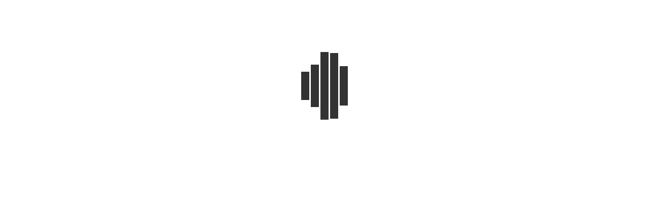

--- FILE ---
content_type: text/html
request_url: https://www.zooingvar.fi/en/store/bird/food/eggfood/orlux-eggfood-dry-small-parakeets/
body_size: 2489
content:
<!DOCTYPE html><html><head><meta charset="utf-8"><meta name="viewport" content="width=device-width, initial-scale=1"><link rel="preconnect" href="https://media.zooingvar.net" crossorigin><link rel="preconnect" href="https://fonts.googleapis.com"><link rel="preconnect" href="https://fonts.gstatic.com" crossorigin><link rel="stylesheet" href="https://fonts.googleapis.com/css2?family=Open+Sans:ital,wght@0,300..800;1,300..800&display=swap"><link rel="stylesheet" href="/_nuxt/entry.BV2S_7uE.css" crossorigin><link rel="modulepreload" as="script" crossorigin href="/_nuxt/Zf02cV8n.js"><link rel="prefetch" as="script" crossorigin href="/_nuxt/Bx7_OdDr.js"><link rel="prefetch" as="script" crossorigin href="/_nuxt/Crajbhw3.js"><link rel="prefetch" as="style" crossorigin href="/_nuxt/VMain.DQMaTftP.css"><link rel="prefetch" as="script" crossorigin href="/_nuxt/DHJhYlOz.js"><link rel="prefetch" as="script" crossorigin href="/_nuxt/BzJxVE7_.js"><link rel="prefetch" as="script" crossorigin href="/_nuxt/SfR8yEzM.js"><link rel="prefetch" as="style" crossorigin href="/_nuxt/VAppBar.CtzDvqhp.css"><link rel="prefetch" as="style" crossorigin href="/_nuxt/VToolbar.CUYickqT.css"><link rel="prefetch" as="style" crossorigin href="/_nuxt/VAvatar.C2OagYKs.css"><link rel="prefetch" as="style" crossorigin href="/_nuxt/VTextField.DDTgHqQd.css"><link rel="prefetch" as="style" crossorigin href="/_nuxt/VSheet.BOaw1GDg.css"><link rel="prefetch" as="style" crossorigin href="/_nuxt/VList.rh5HA7yd.css"><link rel="prefetch" as="style" crossorigin href="/_nuxt/VListItem.Do8Telum.css"><link rel="prefetch" as="style" crossorigin href="/_nuxt/VDivider.CRhg1j9w.css"><link rel="prefetch" as="script" crossorigin href="/_nuxt/BmIl4EmX.js"><link rel="prefetch" as="script" crossorigin href="/_nuxt/DzBRkrUs.js"><link rel="prefetch" as="script" crossorigin href="/_nuxt/DX0d4jkq.js"><link rel="prefetch" as="script" crossorigin href="/_nuxt/CvSZxiXc.js"><link rel="prefetch" as="script" crossorigin href="/_nuxt/BvouiB_6.js"><link rel="prefetch" as="script" crossorigin href="/_nuxt/Me58tZIG.js"><link rel="prefetch" as="script" crossorigin href="/_nuxt/CyWxEX-J.js"><link rel="prefetch" as="script" crossorigin href="/_nuxt/B931MWyl.js"><link rel="prefetch" as="script" crossorigin href="/_nuxt/C6bXeu5O.js"><link rel="prefetch" as="script" crossorigin href="/_nuxt/BvfG2hhI.js"><link rel="prefetch" as="script" crossorigin href="/_nuxt/Bqbq7Md2.js"><link rel="prefetch" as="script" crossorigin href="/_nuxt/mIA6Fld6.js"><link rel="prefetch" as="style" crossorigin href="/_nuxt/default.anWldTAz.css"><link rel="prefetch" as="style" crossorigin href="/_nuxt/VCard.8Js4-u2y.css"><link rel="prefetch" as="script" crossorigin href="/_nuxt/CoXhgcFh.js"><link rel="prefetch" as="script" crossorigin href="/_nuxt/CNkel_qw.js"><link rel="prefetch" as="script" crossorigin href="/_nuxt/D0Z-poqz.js"><link rel="prefetch" as="script" crossorigin href="/_nuxt/D-3aewK_.js"><link rel="prefetch" as="script" crossorigin href="/_nuxt/C50IJhn2.js"><link rel="prefetch" as="script" crossorigin href="/_nuxt/CwAPirPw.js"><link rel="prefetch" as="script" crossorigin href="/_nuxt/DMD3hWj9.js"><link rel="prefetch" as="script" crossorigin href="/_nuxt/rE7Ky-fb.js"><link rel="prefetch" as="script" crossorigin href="/_nuxt/DdKDZcPJ.js"><link rel="prefetch" as="script" crossorigin href="/_nuxt/CLcg8vY0.js"><link rel="prefetch" as="script" crossorigin href="/_nuxt/BkubZyA0.js"><link rel="prefetch" as="script" crossorigin href="/_nuxt/7Yp8TcHL.js"><link rel="prefetch" as="script" crossorigin href="/_nuxt/C4YT-s2a.js"><link rel="prefetch" as="script" crossorigin href="/_nuxt/nAZR2fOW.js"><meta name="msapplication-TileColor" content="#ffffff"><meta name="msapplication-TileImage" content="/mstile-144x144.png"><meta name="msapplication-square70x70logo" content="/mstile-70x70.png"><meta name="msapplication-square150x150logo" content="/mstile-150x150.png"><meta name="msapplication-wide310x150logo" content="/mstile-310x150.png"><meta name="msapplication-square310x310logo" content="/mstile-310x310.png"><link rel="apple-touch-icon" sizes="57x57" href="/apple-touch-icon-57x57.png"><link rel="apple-touch-icon" sizes="60x60" href="/apple-touch-icon-60x60.png"><link rel="apple-touch-icon" sizes="72x72" href="/apple-touch-icon-72x72.png"><link rel="apple-touch-icon" sizes="76x76" href="/apple-touch-icon-76x76.png"><link rel="apple-touch-icon" sizes="114x114" href="/apple-touch-icon-114x114.png"><link rel="apple-touch-icon" sizes="120x120" href="/apple-touch-icon-120x120.png"><link rel="apple-touch-icon" sizes="144x144" href="/apple-touch-icon-144x144.png"><link rel="apple-touch-icon" sizes="152x152" href="/apple-touch-icon-152x152.png"><link rel="icon" type="image/png" sizes="16x16" href="/favicon-16x16.png"><link rel="icon" type="image/png" sizes="32x32" href="/favicon-32x32.png"><link rel="icon" type="image/png" sizes="96x96" href="/favicon-96x96.png"><link rel="icon" type="image/png" sizes="128x128" href="/favicon-128.png"><link rel="icon" type="image/png" sizes="196x196" href="/favicon-196x196.png"><link rel="icon" type="image/x-icon" href="/favicon.ico"><script type="module" src="/_nuxt/Zf02cV8n.js" crossorigin></script></head><body><div id="__nuxt"></div><div id="__nuxt-loader"><style>
    .spinner {
        margin: 100px auto;
        width: 150px;
        height: 140px;
        text-align: center;
        font-size: 10px;
        color: rgb(var(--v-theme-primary)) !important;
    }

        .spinner > div {
            background-color: #333;
            height: 100%;
            width: 16px;
            display: inline-block;
            -webkit-animation: sk-stretchdelay 1.2s infinite ease-in-out;
            animation: sk-stretchdelay 1.2s infinite ease-in-out;
        }

        .spinner .rect2 {
            -webkit-animation-delay: -1.1s;
            animation-delay: -1.1s;
        }

        .spinner .rect3 {
            -webkit-animation-delay: -1.0s;
            animation-delay: -1.0s;
        }

        .spinner .rect4 {
            -webkit-animation-delay: -0.9s;
            animation-delay: -0.9s;
        }

        .spinner .rect5 {
            -webkit-animation-delay: -0.8s;
            animation-delay: -0.8s;
        }

    @-webkit-keyframes sk-stretchdelay {
        0%, 40%, 100% {
            -webkit-transform: scaleY(0.4)
        }

        20% {
            -webkit-transform: scaleY(1.0)
        }
    }

    @keyframes sk-stretchdelay {
        0%, 40%, 100% {
            transform: scaleY(0.4);
            -webkit-transform: scaleY(0.4);
        }

        20% {
            transform: scaleY(1.0);
            -webkit-transform: scaleY(1.0);
        }
    }
</style>
<div class="spinner">
    <div class="rect1"></div>
    <div class="rect2"></div>
    <div class="rect3"></div>
    <div class="rect4"></div>
    <div class="rect5"></div>
</div></div><div id="teleports"></div><script type="application/json" data-nuxt-data="nuxt-app" data-ssr="false" id="__NUXT_DATA__">[{"prerenderedAt":1,"serverRendered":2},1748907659244,false]</script><script>window.__NUXT__={};window.__NUXT__.config={public:{matomo:{enabled:true,debug:true,cloudId:"",containerId:"",host:"",siteId:"",enableLinkTracking:true,disableCookies:false,enableHeartBeatTimer:false,heartBeatTimerInterval:15,trackerFileName:"matomo.js",crossOrigin:"",scriptInterval:50,scriptTimeout:5000},algolia:{apiKey:"b8f9db30cae447151d26f0a7f7b867b9",applicationId:"700PA5WF0Y",lite:true,cache:false,instantSearch:false,docSearch:{},recommend:"",globalIndex:"",useFetch:false},i18n:{baseUrl:"",defaultLocale:"en",defaultDirection:"ltr",strategy:"prefix",lazy:true,rootRedirect:"",routesNameSeparator:"___",defaultLocaleRouteNameSuffix:"default",skipSettingLocaleOnNavigate:false,differentDomains:false,trailingSlash:false,locales:[{code:"sv",language:"sv-SE",name:"Svenska",files:[{path:"C:/Users/kimsu/source/Workspaces/RDKM/Dev-Nuxt-branch/RDKM BMS/src/Rdkm.Pipeline.App/pipeline-client/i18n/lang/sv.ts",cache:true},{path:"C:/Users/kimsu/source/Workspaces/RDKM/Dev-Nuxt-branch/RDKM BMS/src/Rdkm.Pipeline.App/pipeline-client/i18n/lang/sv.json",cache:""}]},{code:"en",language:"en-GB",name:"English",files:[{path:"C:/Users/kimsu/source/Workspaces/RDKM/Dev-Nuxt-branch/RDKM BMS/src/Rdkm.Pipeline.App/pipeline-client/i18n/lang/en.ts",cache:true},{path:"C:/Users/kimsu/source/Workspaces/RDKM/Dev-Nuxt-branch/RDKM BMS/src/Rdkm.Pipeline.App/pipeline-client/i18n/lang/en.json",cache:""}]}],detectBrowserLanguage:{alwaysRedirect:true,cookieCrossOrigin:false,cookieDomain:"",cookieKey:"i18n_redirected",cookieSecure:false,fallbackLocale:"",redirectOn:"root",useCookie:true},experimental:{localeDetector:"",switchLocalePathLinkSSR:false,autoImportTranslationFunctions:false,typedPages:true,typedOptionsAndMessages:false,generatedLocaleFilePathFormat:"absolute",alternateLinkCanonicalQueries:false,hmr:true},multiDomainLocales:false}},app:{baseURL:"/",buildId:"a5f3d248-e797-45ac-8fc6-78959d3dcced",buildAssetsDir:"/_nuxt/",cdnURL:""}}</script></body></html>

--- FILE ---
content_type: text/css
request_url: https://www.zooingvar.fi/_nuxt/_...Da5kzKr7.css
body_size: 221
content:
@media (min-width:250px) and (max-width:299.98px){.pl-lazy-card[data-v-ae8e3a03]{height:450px}}@media (min-width:300px) and (max-width:349.98px){.pl-lazy-card[data-v-ae8e3a03]{height:500px}}@media (min-width:350px) and (max-width:399.98px){.pl-lazy-card[data-v-ae8e3a03]{height:550px}}@media (min-width:400px) and (max-width:449.98px){.pl-lazy-card[data-v-ae8e3a03]{height:600px}}@media (min-width:450px) and (max-width:499.98px){.pl-lazy-card[data-v-ae8e3a03]{height:650px}}@media (min-width:500px) and (max-width:549.98px){.pl-lazy-card[data-v-ae8e3a03]{height:700px}}@media (min-width:550px) and (max-width:599.98px){.pl-lazy-card[data-v-ae8e3a03]{height:750px}}@media (min-width:600px) and (max-width:679.98px){.pl-lazy-card[data-v-ae8e3a03]{height:510px}}@media (min-width:680px) and (max-width:739.98px){.pl-lazy-card[data-v-ae8e3a03]{height:520px}}@media (min-width:740px) and (max-width:829.98px){.pl-lazy-card[data-v-ae8e3a03]{height:580px}}@media (min-width:830px) and (max-width:869.98px){.pl-lazy-card[data-v-ae8e3a03]{height:600px}}@media (min-width:870px) and (max-width:959.98px){.pl-lazy-card[data-v-ae8e3a03]{height:675px}}@media (min-width:960px) and (max-width:1279.98px){.pl-lazy-card[data-v-ae8e3a03]{height:620px}}@media (min-width:1280px) and (max-width:1919.98px){.pl-lazy-card[data-v-ae8e3a03]{height:670px}}@media (min-width:1920px) and (max-width:2559.98px){.pl-lazy-card[data-v-ae8e3a03]{height:580px}}.pl-lazy-card .v-card[data-v-ae8e3a03]{height:100%}.pl-lazy-card .v-card img[data-v-ae8e3a03]{aspect-ratio:1/1}.v-chip.v-chip--disabled[data-v-ae8e3a03]{caret-color:#e0e0e0!important;color:#e0e0e0!important;opacity:1!important}ul.v-breadcrumbs.d-block[data-v-ae8e3a03] li.v-breadcrumbs-item{display:inline-block}ul.v-breadcrumbs.d-block[data-v-ae8e3a03] li.v-breadcrumbs-divider{vertical-align:baseline}


--- FILE ---
content_type: text/javascript
request_url: https://www.zooingvar.fi/_nuxt/Crajbhw3.js
body_size: 29
content:
const i=()=>({numberFormats:{en:{currency:{style:"currency",currencyDisplay:"code",currencySign:"accounting"},decimal:{style:"decimal",minimumFractionDigits:2,maximumFractionDigits:2},kg:{unit:"kilogram",style:"unit",minimumFractionDigits:2,maximumFractionDigits:2},km:{unit:"kilometer",style:"unit",minimumFractionDigits:2,maximumFractionDigits:2}},sv:{currency:{style:"currency",currencyDisplay:"code"},decimal:{style:"decimal",minimumFractionDigits:2,maximumFractionDigits:2},kg:{unit:"kilogram",style:"unit",minimumFractionDigits:2,maximumFractionDigits:2},km:{unit:"kilometer",style:"unit",minimumFractionDigits:2,maximumFractionDigits:2}}}});export{i as default};
//# sourceMappingURL=Crajbhw3.js.map


--- FILE ---
content_type: text/javascript
request_url: https://www.zooingvar.fi/_nuxt/D-3aewK_.js
body_size: 238
content:
import{k as r,K as l,d as y,r as f}from"./Zf02cV8n.js";const i="mdi-icons-expiry",n=new Map,c=f({}),w=(e,o)=>n.has(e)?n.get(e):n.set(e,new Promise(async t=>{const a=`mdi-${e}`;let s=o.getItem(a);c.value[e]=null,s||(s=await $fetch(`/api/mdi/${e}`),s&&o.setItem(a,s)),c.value[e]=s,t()})).get(e),p=e=>new Promise(async o=>{const{$locally:t}=r();await l(async()=>{const a=t.getItem(i);a?Date.now()>a&&t.filterKeys("mdi-").forEach(s=>{t.remove(s)}):t.setItem(i,Date.now()+3154e4*1e3)},"$u4Sqr0R8X0"),await w(e,t),o(c.value[e])}),d=e=>new Promise(async o=>{const{$locally:t}=r();await l(async()=>{const a=t.getItem(i);a?Date.now()>a&&t.filterKeys("mdi-").forEach(s=>{t.remove(s)}):t.setItem(i,Date.now()+3154e4*1e3)},"$K-FOlLUcM3"),await w(e,t),o(y(()=>c.value[e]))});export{p as a,d as u};
//# sourceMappingURL=D-3aewK_.js.map


--- FILE ---
content_type: text/javascript
request_url: https://www.zooingvar.fi/_nuxt/CLcg8vY0.js
body_size: 5881
content:
var kr=typeof globalThis<"u"?globalThis:typeof window<"u"?window:typeof global<"u"?global:typeof self<"u"?self:{};function tn(r){return r&&r.__esModule&&Object.prototype.hasOwnProperty.call(r,"default")?r.default:r}var j,Wr;function m(){if(Wr)return j;Wr=1;var r=function(e){return e&&e.Math===Math&&e};return j=r(typeof globalThis=="object"&&globalThis)||r(typeof window=="object"&&window)||r(typeof self=="object"&&self)||r(typeof kr=="object"&&kr)||r(typeof j=="object"&&j)||function(){return this}()||Function("return this")(),j}var E={},D,zr;function P(){return zr||(zr=1,D=function(r){try{return!!r()}catch{return!0}}),D}var C,Hr;function R(){if(Hr)return C;Hr=1;var r=P();return C=!r(function(){return Object.defineProperty({},1,{get:function(){return 7}})[1]!==7}),C}var F,Yr;function nt(){if(Yr)return F;Yr=1;var r=P();return F=!r(function(){var e=(function(){}).bind();return typeof e!="function"||e.hasOwnProperty("prototype")}),F}var B,Xr;function Gr(){if(Xr)return B;Xr=1;var r=nt(),e=Function.prototype.call;return B=r?e.bind(e):function(){return e.apply(e,arguments)},B}var N={},Jr;function qt(){if(Jr)return N;Jr=1;var r={}.propertyIsEnumerable,e=Object.getOwnPropertyDescriptor,t=e&&!r.call({1:2},1);return N.f=t?function(a){var i=e(this,a);return!!i&&i.enumerable}:r,N}var M,Zr;function at(){return Zr||(Zr=1,M=function(r,e){return{enumerable:!(r&1),configurable:!(r&2),writable:!(r&4),value:e}}),M}var _,Qr;function S(){if(Qr)return _;Qr=1;var r=nt(),e=Function.prototype,t=e.call,n=r&&e.bind.bind(t,t);return _=r?n:function(a){return function(){return t.apply(a,arguments)}},_}var K,re;function mt(){if(re)return K;re=1;var r=S(),e=r({}.toString),t=r("".slice);return K=function(n){return t(e(n),8,-1)},K}var A,ee;function It(){if(ee)return A;ee=1;var r=S(),e=P(),t=mt(),n=Object,a=r("".split);return A=e(function(){return!n("z").propertyIsEnumerable(0)})?function(i){return t(i)==="String"?a(i,""):n(i)}:n,A}var G,te;function it(){return te||(te=1,G=function(r){return r==null}),G}var L,ne;function ot(){if(ne)return L;ne=1;var r=it(),e=TypeError;return L=function(t){if(r(t))throw new e("Can't call method on "+t);return t},L}var x,ae;function Lr(){if(ae)return x;ae=1;var r=It(),e=ot();return x=function(t){return r(e(t))},x}var U,ie;function I(){if(ie)return U;ie=1;var r=typeof document=="object"&&document.all;return U=typeof r>"u"&&r!==void 0?function(e){return typeof e=="function"||e===r}:function(e){return typeof e=="function"},U}var $,oe;function T(){if(oe)return $;oe=1;var r=I();return $=function(e){return typeof e=="object"?e!==null:r(e)},$}var V,ue;function ut(){if(ue)return V;ue=1;var r=m(),e=I(),t=function(n){return e(n)?n:void 0};return V=function(n,a){return arguments.length<2?t(r[n]):r[n]&&r[n][a]},V}var k,ce;function St(){if(ce)return k;ce=1;var r=S();return k=r({}.isPrototypeOf),k}var W,ve;function Pt(){if(ve)return W;ve=1;var r=m(),e=r.navigator,t=e&&e.userAgent;return W=t?String(t):"",W}var z,fe;function Rt(){if(fe)return z;fe=1;var r=m(),e=Pt(),t=r.process,n=r.Deno,a=t&&t.versions||n&&n.version,i=a&&a.v8,o,u;return i&&(o=i.split("."),u=o[0]>0&&o[0]<4?1:+(o[0]+o[1])),!u&&e&&(o=e.match(/Edge\/(\d+)/),(!o||o[1]>=74)&&(o=e.match(/Chrome\/(\d+)/),o&&(u=+o[1]))),z=u,z}var H,se;function ct(){if(se)return H;se=1;var r=Rt(),e=P(),t=m(),n=t.String;return H=!!Object.getOwnPropertySymbols&&!e(function(){var a=Symbol("symbol detection");return!n(a)||!(Object(a)instanceof Symbol)||!Symbol.sham&&r&&r<41}),H}var Y,le;function vt(){if(le)return Y;le=1;var r=ct();return Y=r&&!Symbol.sham&&typeof Symbol.iterator=="symbol",Y}var X,ye;function ft(){if(ye)return X;ye=1;var r=ut(),e=I(),t=St(),n=vt(),a=Object;return X=n?function(i){return typeof i=="symbol"}:function(i){var o=r("Symbol");return e(o)&&t(o.prototype,a(i))},X}var J,de;function wt(){if(de)return J;de=1;var r=String;return J=function(e){try{return r(e)}catch{return"Object"}},J}var Z,he;function jt(){if(he)return Z;he=1;var r=I(),e=wt(),t=TypeError;return Z=function(n){if(r(n))return n;throw new t(e(n)+" is not a function")},Z}var Q,be;function Tt(){if(be)return Q;be=1;var r=jt(),e=it();return Q=function(t,n){var a=t[n];return e(a)?void 0:r(a)},Q}var rr,pe;function Et(){if(pe)return rr;pe=1;var r=Gr(),e=I(),t=T(),n=TypeError;return rr=function(a,i){var o,u;if(i==="string"&&e(o=a.toString)&&!t(u=r(o,a))||e(o=a.valueOf)&&!t(u=r(o,a))||i!=="string"&&e(o=a.toString)&&!t(u=r(o,a)))return u;throw new n("Can't convert object to primitive value")},rr}var er={exports:{}},tr,Oe;function Dt(){return Oe||(Oe=1,tr=!1),tr}var nr,ge;function xr(){if(ge)return nr;ge=1;var r=m(),e=Object.defineProperty;return nr=function(t,n){try{e(r,t,{value:n,configurable:!0,writable:!0})}catch{r[t]=n}return n},nr}var qe;function Ur(){if(qe)return er.exports;qe=1;var r=Dt(),e=m(),t=xr(),n="__core-js_shared__",a=er.exports=e[n]||t(n,{});return(a.versions||(a.versions=[])).push({version:"3.41.0",mode:r?"pure":"global",copyright:"© 2014-2025 Denis Pushkarev (zloirock.ru)",license:"https://github.com/zloirock/core-js/blob/v3.41.0/LICENSE",source:"https://github.com/zloirock/core-js"}),er.exports}var ar,me;function st(){if(me)return ar;me=1;var r=Ur();return ar=function(e,t){return r[e]||(r[e]=t||{})},ar}var ir,Ie;function Ct(){if(Ie)return ir;Ie=1;var r=ot(),e=Object;return ir=function(t){return e(r(t))},ir}var or,Se;function w(){if(Se)return or;Se=1;var r=S(),e=Ct(),t=r({}.hasOwnProperty);return or=Object.hasOwn||function(a,i){return t(e(a),i)},or}var ur,Pe;function lt(){if(Pe)return ur;Pe=1;var r=S(),e=0,t=Math.random(),n=r(1 .toString);return ur=function(a){return"Symbol("+(a===void 0?"":a)+")_"+n(++e+t,36)},ur}var cr,Re;function Ft(){if(Re)return cr;Re=1;var r=m(),e=st(),t=w(),n=lt(),a=ct(),i=vt(),o=r.Symbol,u=e("wks"),v=i?o.for||o:o&&o.withoutSetter||n;return cr=function(c){return t(u,c)||(u[c]=a&&t(o,c)?o[c]:v("Symbol."+c)),u[c]},cr}var vr,we;function Bt(){if(we)return vr;we=1;var r=Gr(),e=T(),t=ft(),n=Tt(),a=Et(),i=Ft(),o=TypeError,u=i("toPrimitive");return vr=function(v,c){if(!e(v)||t(v))return v;var s=n(v,u),f;if(s){if(c===void 0&&(c="default"),f=r(s,v,c),!e(f)||t(f))return f;throw new o("Can't convert object to primitive value")}return c===void 0&&(c="number"),a(v,c)},vr}var fr,je;function yt(){if(je)return fr;je=1;var r=Bt(),e=ft();return fr=function(t){var n=r(t,"string");return e(n)?n:n+""},fr}var sr,Te;function Nt(){if(Te)return sr;Te=1;var r=m(),e=T(),t=r.document,n=e(t)&&e(t.createElement);return sr=function(a){return n?t.createElement(a):{}},sr}var lr,Ee;function dt(){if(Ee)return lr;Ee=1;var r=R(),e=P(),t=Nt();return lr=!r&&!e(function(){return Object.defineProperty(t("div"),"a",{get:function(){return 7}}).a!==7}),lr}var De;function ht(){if(De)return E;De=1;var r=R(),e=Gr(),t=qt(),n=at(),a=Lr(),i=yt(),o=w(),u=dt(),v=Object.getOwnPropertyDescriptor;return E.f=r?v:function(s,f){if(s=a(s),f=i(f),u)try{return v(s,f)}catch{}if(o(s,f))return n(!e(t.f,s,f),s[f])},E}var yr={},dr,Ce;function Mt(){if(Ce)return dr;Ce=1;var r=R(),e=P();return dr=r&&e(function(){return Object.defineProperty(function(){},"prototype",{value:42,writable:!1}).prototype!==42}),dr}var hr,Fe;function bt(){if(Fe)return hr;Fe=1;var r=T(),e=String,t=TypeError;return hr=function(n){if(r(n))return n;throw new t(e(n)+" is not an object")},hr}var Be;function $r(){if(Be)return yr;Be=1;var r=R(),e=dt(),t=Mt(),n=bt(),a=yt(),i=TypeError,o=Object.defineProperty,u=Object.getOwnPropertyDescriptor,v="enumerable",c="configurable",s="writable";return yr.f=r?t?function(b,d,y){if(n(b),d=a(d),n(y),typeof b=="function"&&d==="prototype"&&"value"in y&&s in y&&!y[s]){var O=u(b,d);O&&O[s]&&(b[d]=y.value,y={configurable:c in y?y[c]:O[c],enumerable:v in y?y[v]:O[v],writable:!1})}return o(b,d,y)}:o:function(b,d,y){if(n(b),d=a(d),n(y),e)try{return o(b,d,y)}catch{}if("get"in y||"set"in y)throw new i("Accessors not supported");return"value"in y&&(b[d]=y.value),b},yr}var br,Ne;function pt(){if(Ne)return br;Ne=1;var r=R(),e=$r(),t=at();return br=r?function(n,a,i){return e.f(n,a,t(1,i))}:function(n,a,i){return n[a]=i,n},br}var pr={exports:{}},Or,Me;function _t(){if(Me)return Or;Me=1;var r=R(),e=w(),t=Function.prototype,n=r&&Object.getOwnPropertyDescriptor,a=e(t,"name"),i=a&&(function(){}).name==="something",o=a&&(!r||r&&n(t,"name").configurable);return Or={EXISTS:a,PROPER:i,CONFIGURABLE:o},Or}var gr,_e;function Kt(){if(_e)return gr;_e=1;var r=S(),e=I(),t=Ur(),n=r(Function.toString);return e(t.inspectSource)||(t.inspectSource=function(a){return n(a)}),gr=t.inspectSource,gr}var qr,Ke;function At(){if(Ke)return qr;Ke=1;var r=m(),e=I(),t=r.WeakMap;return qr=e(t)&&/native code/.test(String(t)),qr}var mr,Ae;function Gt(){if(Ae)return mr;Ae=1;var r=st(),e=lt(),t=r("keys");return mr=function(n){return t[n]||(t[n]=e(n))},mr}var Ir,Ge;function Ot(){return Ge||(Ge=1,Ir={}),Ir}var Sr,Le;function Lt(){if(Le)return Sr;Le=1;var r=At(),e=m(),t=T(),n=pt(),a=w(),i=Ur(),o=Gt(),u=Ot(),v="Object already initialized",c=e.TypeError,s=e.WeakMap,f,b,d,y=function(l){return d(l)?b(l):f(l,{})},O=function(l){return function(h){var g;if(!t(h)||(g=b(h)).type!==l)throw new c("Incompatible receiver, "+l+" required");return g}};if(r||i.state){var p=i.state||(i.state=new s);p.get=p.get,p.has=p.has,p.set=p.set,f=function(l,h){if(p.has(l))throw new c(v);return h.facade=l,p.set(l,h),h},b=function(l){return p.get(l)||{}},d=function(l){return p.has(l)}}else{var q=o("state");u[q]=!0,f=function(l,h){if(a(l,q))throw new c(v);return h.facade=l,n(l,q,h),h},b=function(l){return a(l,q)?l[q]:{}},d=function(l){return a(l,q)}}return Sr={set:f,get:b,has:d,enforce:y,getterFor:O},Sr}var xe;function xt(){if(xe)return pr.exports;xe=1;var r=S(),e=P(),t=I(),n=w(),a=R(),i=_t().CONFIGURABLE,o=Kt(),u=Lt(),v=u.enforce,c=u.get,s=String,f=Object.defineProperty,b=r("".slice),d=r("".replace),y=r([].join),O=a&&!e(function(){return f(function(){},"length",{value:8}).length!==8}),p=String(String).split("String"),q=pr.exports=function(l,h,g){b(s(h),0,7)==="Symbol("&&(h="["+d(s(h),/^Symbol\(([^)]*)\).*$/,"$1")+"]"),g&&g.getter&&(h="get "+h),g&&g.setter&&(h="set "+h),(!n(l,"name")||i&&l.name!==h)&&(a?f(l,"name",{value:h,configurable:!0}):l.name=h),O&&g&&n(g,"arity")&&l.length!==g.arity&&f(l,"length",{value:g.arity});try{g&&n(g,"constructor")&&g.constructor?a&&f(l,"prototype",{writable:!1}):l.prototype&&(l.prototype=void 0)}catch{}var Vr=v(l);return n(Vr,"source")||(Vr.source=y(p,typeof h=="string"?h:"")),l};return Function.prototype.toString=q(function(){return t(this)&&c(this).source||o(this)},"toString"),pr.exports}var Pr,Ue;function Ut(){if(Ue)return Pr;Ue=1;var r=I(),e=$r(),t=xt(),n=xr();return Pr=function(a,i,o,u){u||(u={});var v=u.enumerable,c=u.name!==void 0?u.name:i;if(r(o)&&t(o,c,u),u.global)v?a[i]=o:n(i,o);else{try{u.unsafe?a[i]&&(v=!0):delete a[i]}catch{}v?a[i]=o:e.f(a,i,{value:o,enumerable:!1,configurable:!u.nonConfigurable,writable:!u.nonWritable})}return a},Pr}var Rr={},wr,$e;function $t(){if($e)return wr;$e=1;var r=Math.ceil,e=Math.floor;return wr=Math.trunc||function(n){var a=+n;return(a>0?e:r)(a)},wr}var jr,Ve;function gt(){if(Ve)return jr;Ve=1;var r=$t();return jr=function(e){var t=+e;return t!==t||t===0?0:r(t)},jr}var Tr,ke;function Vt(){if(ke)return Tr;ke=1;var r=gt(),e=Math.max,t=Math.min;return Tr=function(n,a){var i=r(n);return i<0?e(i+a,0):t(i,a)},Tr}var Er,We;function kt(){if(We)return Er;We=1;var r=gt(),e=Math.min;return Er=function(t){var n=r(t);return n>0?e(n,9007199254740991):0},Er}var Dr,ze;function Wt(){if(ze)return Dr;ze=1;var r=kt();return Dr=function(e){return r(e.length)},Dr}var Cr,He;function zt(){if(He)return Cr;He=1;var r=Lr(),e=Vt(),t=Wt(),n=function(a){return function(i,o,u){var v=r(i),c=t(v);if(c===0)return!a&&-1;var s=e(u,c),f;if(a&&o!==o){for(;c>s;)if(f=v[s++],f!==f)return!0}else for(;c>s;s++)if((a||s in v)&&v[s]===o)return a||s||0;return!a&&-1}};return Cr={includes:n(!0),indexOf:n(!1)},Cr}var Fr,Ye;function Ht(){if(Ye)return Fr;Ye=1;var r=S(),e=w(),t=Lr(),n=zt().indexOf,a=Ot(),i=r([].push);return Fr=function(o,u){var v=t(o),c=0,s=[],f;for(f in v)!e(a,f)&&e(v,f)&&i(s,f);for(;u.length>c;)e(v,f=u[c++])&&(~n(s,f)||i(s,f));return s},Fr}var Br,Xe;function Yt(){return Xe||(Xe=1,Br=["constructor","hasOwnProperty","isPrototypeOf","propertyIsEnumerable","toLocaleString","toString","valueOf"]),Br}var Je;function Xt(){if(Je)return Rr;Je=1;var r=Ht(),e=Yt(),t=e.concat("length","prototype");return Rr.f=Object.getOwnPropertyNames||function(a){return r(a,t)},Rr}var Nr={},Ze;function Jt(){return Ze||(Ze=1,Nr.f=Object.getOwnPropertySymbols),Nr}var Mr,Qe;function Zt(){if(Qe)return Mr;Qe=1;var r=ut(),e=S(),t=Xt(),n=Jt(),a=bt(),i=e([].concat);return Mr=r("Reflect","ownKeys")||function(u){var v=t.f(a(u)),c=n.f;return c?i(v,c(u)):v},Mr}var _r,rt;function Qt(){if(rt)return _r;rt=1;var r=w(),e=Zt(),t=ht(),n=$r();return _r=function(a,i,o){for(var u=e(i),v=n.f,c=t.f,s=0;s<u.length;s++){var f=u[s];!r(a,f)&&!(o&&r(o,f))&&v(a,f,c(i,f))}},_r}var Kr,et;function rn(){if(et)return Kr;et=1;var r=P(),e=I(),t=/#|\.prototype\./,n=function(v,c){var s=i[a(v)];return s===u?!0:s===o?!1:e(c)?r(c):!!c},a=n.normalize=function(v){return String(v).replace(t,".").toLowerCase()},i=n.data={},o=n.NATIVE="N",u=n.POLYFILL="P";return Kr=n,Kr}var Ar,tt;function nn(){if(tt)return Ar;tt=1;var r=m(),e=ht().f,t=pt(),n=Ut(),a=xr(),i=Qt(),o=rn();return Ar=function(u,v){var c=u.target,s=u.global,f=u.stat,b,d,y,O,p,q;if(s?d=r:f?d=r[c]||a(c,{}):d=r[c]&&r[c].prototype,d)for(y in v){if(p=v[y],u.dontCallGetSet?(q=e(d,y),O=q&&q.value):O=d[y],b=o(s?y:c+(f?".":"#")+y,u.forced),!b&&O!==void 0){if(typeof p==typeof O)continue;i(p,O)}(u.sham||O&&O.sham)&&t(p,"sham",!0),n(d,y,p,u)}},Ar}export{Yt as A,Mt as B,Lr as C,Nt as D,Gt as E,Ot as F,R as a,mt as b,S as c,jt as d,nt as e,Ft as f,I as g,Tt as h,it as i,Gr as j,bt as k,wt as l,Wt as m,St as n,ut as o,yt as p,P as q,nn as r,ot as s,tn as t,w as u,m as v,$r as w,Ct as x,gt as y,Ht as z};
//# sourceMappingURL=CLcg8vY0.js.map


--- FILE ---
content_type: text/javascript
request_url: https://www.zooingvar.fi/_nuxt/DdKASl1S.js
body_size: 1348
content:
const __vite__mapDeps=(i,m=__vite__mapDeps,d=(m.f||(m.f=["./B26AkLjw.js","./CqgquvUa.js","./Zf02cV8n.js","./entry.BV2S_7uE.css","./COXQcG0-.js","./C50IJhn2.js","./BvouiB_6.js","./VAvatar.C2OagYKs.css","./VCard.8Js4-u2y.css","./categories.CnwcnLaH.css","./B6OMa339.js","./gBjvEDRV.js","./Dd3pQY6c.js","./CHoFpHlK.js","./D0Z-poqz.js","./D-3aewK_.js","./BDSNUyFh.js","./CyWxEX-J.js","./CvSZxiXc.js","./B931MWyl.js","./VTextField.DDTgHqQd.css","./Bf1oFqqe.js","./DxqHmNG0.js","./VSlideGroup.BsYIg1rJ.css","./VChip.Db5_3TUe.css","./mIA6Fld6.js","./VDivider.CRhg1j9w.css","./CpQFNHXr.js","./BAgrUGdt.js","./BE2DUT4K.js","./VOverlay.eN0w3mU7.css","./VTooltip.fl0ZvfAg.css","./add-to-cart.DF_Oja6w.css","./Bm0Q6y8B.js","./BJga-QlP.js","./VDialog.Dk_v9Av4.css","./Bqbq7Md2.js","./VListItem.Do8Telum.css","./Me58tZIG.js","./Article.87PpsJE_.css","./category-articles.DTmvpZk5.css","./BjN5jw5G.js","./C6bXeu5O.js","./VSheet.BOaw1GDg.css","./article-overview.BGRC1uNa.css"])))=>i.map(i=>d[i]);
import{i as N,N as R,O as V,k as w,s as g,r as n,d as C,c as L,n as O,q as s,h as T,t as u,W as B,z as a,H as i,F as D,_ as m,M as F}from"./Zf02cV8n.js";import{_ as $}from"./CsXBNAKo.js";import"./D-3aewK_.js";const q=i(()=>m(()=>import("./B26AkLjw.js"),__vite__mapDeps([0,1,2,3,4,5,6,7,8,9]),import.meta.url).then(e=>e.default||e)),H=i(()=>m(()=>import("./B6OMa339.js"),__vite__mapDeps([10,11,1,2,3,12,13,14,15,16,17,18,19,20,21,22,23,6,7,24,25,26,5,8,27,28,29,30,31,32,33,34,35,36,37,38,4,39,40]),import.meta.url).then(e=>e.default||e)),M=i(()=>m(()=>import("./BjN5jw5G.js"),__vite__mapDeps([41,1,2,3,12,13,14,15,16,17,18,19,20,21,22,23,6,7,24,25,26,5,8,27,28,29,30,31,32,42,43,44]),import.meta.url).then(e=>e.default||e)),W=N({__name:"[...slug]",setup(e){const p=R(),f=V(),{$client:h,$authentication:y}=w(),{authenticated:b}=g(y),{page:t,nodes:l}=g(h),d=n(t.value.article),r=n(t.value.articleInfos),I=n(t.value.name),c=n(t.value.viewName),x=n(l.value.immediateChildren),v=n(l.value.breadcrumbs.map(o=>({title:o.name,to:p({name:"store-slug",params:{slug:o.path.split("/")}})})).map(o=>({...o,disabled:o.to===f.path}))),k=n(l.value.root.elementId);return C(()=>r.value.map(o=>{var _;return{name:((_=o.image)==null?void 0:_.name)??"no-image.png"}}).slice(0,preload)),L(b,()=>{d.value=t.value.article,r.value=t.value.articleInfos}),t.value.article&&v.value.push({title:t.value.article.description.name,to:p({name:"store-slug",params:{slug:t.value.article.url.split("/")}}),disabled:!0}),(o,_)=>{const z=$,E=q,P=H,A=M;return s(),O(D,null,[T(z,{breadcrumbs:a(v),elementId:a(k)},null,8,["breadcrumbs","elementId"]),a(c)==="category"?(s(),u(E,{key:0,categories:a(x)},null,8,["categories"])):a(c)==="category-articles"?(s(),u(P,{key:1,articles:a(r),name:a(I)},null,8,["articles","name"])):a(c)==="article-overview"?(s(),u(A,{key:2,article:a(d)},null,8,["article"])):B("",!0)],64)}}}),K=F(W,[["__scopeId","data-v-ae8e3a03"]]);export{K as default};
//# sourceMappingURL=DdKASl1S.js.map


--- FILE ---
content_type: text/javascript
request_url: https://www.zooingvar.fi/_nuxt/7Yp8TcHL.js
body_size: -64
content:
import{v as i}from"./CLcg8vY0.js";var r,a;function h(){if(a)return r;a=1;var e=i();return r=e,r}export{h as r};
//# sourceMappingURL=7Yp8TcHL.js.map


--- FILE ---
content_type: text/javascript
request_url: https://www.zooingvar.fi/_nuxt/BSNVId7I.js
body_size: -73
content:
import{av as a}from"./Zf02cV8n.js";const o=async e=>({$vuetify:a});export{o as default};
//# sourceMappingURL=BSNVId7I.js.map


--- FILE ---
content_type: text/javascript
request_url: https://www.zooingvar.fi/_nuxt/C4YT-s2a.js
body_size: 393
content:
import{r as H,u as g,t as l}from"./CLcg8vY0.js";import{r as m}from"./7Yp8TcHL.js";function y(r,t){for(var n=0;n<t.length;n++){const e=t[n];if(typeof e!="string"&&!Array.isArray(e)){for(const a in e)if(a!=="default"&&!(a in r)){const s=Object.getOwnPropertyDescriptor(e,a);s&&Object.defineProperty(r,a,s.get?s:{enumerable:!0,get:()=>e[a]})}}}return Object.freeze(Object.defineProperty(r,Symbol.toStringTag,{value:"Module"}))}var w={},h;function d(){if(h)return w;h=1;var r=H(),t=g();return r({target:"Object",stat:!0},{hasOwn:t}),w}var u,c;function x(){if(c)return u;c=1,d();var r=m();return u=r.Object.hasOwn,u}var i,v;function R(){if(v)return i;v=1;var r=x();return i=r,i}var o,p;function E(){if(p)return o;p=1;var r=R();return o=r,o}var _={},q;function P(){return q||(q=1,d()),_}var O,$;function A(){if($)return O;$=1;var r=E();return P(),O=r,O}var f,b;function D(){return b||(b=1,f=A()),f}var j=D();const S=l(j),C=y({__proto__:null,default:S},[j]);export{C as h};
//# sourceMappingURL=C4YT-s2a.js.map


--- FILE ---
content_type: text/javascript
request_url: https://www.zooingvar.fi/_nuxt/nAZR2fOW.js
body_size: 614
content:
import{f as P,w as S,r as w,x as I,m as k,y as L,v as C,c as D,t as F}from"./CLcg8vY0.js";import{r as K}from"./BkubZyA0.js";function N(r,n){for(var a=0;a<n.length;a++){const e=n[a];if(typeof e!="string"&&!Array.isArray(e)){for(const t in e)if(t!=="default"&&!(t in r)){const i=Object.getOwnPropertyDescriptor(e,t);i&&Object.defineProperty(r,t,i.get?i:{enumerable:!0,get:()=>e[t]})}}}return Object.freeze(Object.defineProperty(r,Symbol.toStringTag,{value:"Module"}))}var b={},s,A;function z(){if(A)return s;A=1;var r=P(),n=K(),a=S().f,e=r("unscopables"),t=Array.prototype;return t[e]===void 0&&a(t,e,{configurable:!0,value:n(null)}),s=function(i){t[e][i]=!0},s}var _;function x(){if(_)return b;_=1;var r=w(),n=I(),a=k(),e=L(),t=z();return r({target:"Array",proto:!0},{at:function(R){var p=n(this),q=a(p),u=e(R),o=u>=0?u:q+u;return o<0||o>=q?void 0:p[o]}}),t("at"),b}var f,h;function B(){if(h)return f;h=1;var r=C(),n=D();return f=function(a,e){return n(r[a].prototype[e])},f}var v,g;function G(){if(g)return v;g=1,x();var r=B();return v=r("Array","at"),v}var c,O;function M(){if(O)return c;O=1;var r=G();return c=r,c}var y,$;function W(){if($)return y;$=1;var r=M();return y=r,y}var m={},T;function H(){return T||(T=1,x()),m}var d,U;function J(){if(U)return d;U=1;var r=W();return H(),d=r,d}var l,j;function Q(){return j||(j=1,l=J()),l}var E=Q();const V=F(E),Z=N({__proto__:null,default:V},[E]);export{Z as a};
//# sourceMappingURL=nAZR2fOW.js.map


--- FILE ---
content_type: text/javascript
request_url: https://www.zooingvar.fi/_nuxt/DdKDZcPJ.js
body_size: 1816
content:
import{r as qr,a as jr,b as dr,c as Tr,d as D,e as Er,f as _,g as Cr,h as Rr,i as wr,j as K,k,l as Ir,m as Ar,n as Gr,o as mr,p as $r,q as Mr,s as Nr,t as Pr}from"./CLcg8vY0.js";import{r as xr}from"./BkubZyA0.js";import{r as Fr}from"./7Yp8TcHL.js";function Ur(r,a){for(var e=0;e<a.length;e++){const n=a[e];if(typeof n!="string"&&!Array.isArray(n)){for(const t in n)if(t!=="default"&&!(t in r)){const o=Object.getOwnPropertyDescriptor(n,t);o&&Object.defineProperty(r,t,o.get?o:{enumerable:!0,get:()=>n[t]})}}}return Object.freeze(Object.defineProperty(r,Symbol.toStringTag,{value:"Module"}))}var Q={},X;function Dr(){if(X)return Q;X=1;var r=qr(),a=jr(),e=xr();return r({target:"Object",stat:!0,sham:!a},{create:e}),Q}var Y={},S,Z;function Kr(){if(Z)return S;Z=1;var r=dr(),a=Tr();return S=function(e){if(r(e)==="Function")return a(e)},S}var j,rr;function kr(){if(rr)return j;rr=1;var r=Kr(),a=D(),e=Er(),n=r(r.bind);return j=function(t,o){return a(t),o===void 0?t:e?n(t,o):function(){return t.apply(o,arguments)}},j}var E,er;function br(){return er||(er=1,E={}),E}var C,tr;function zr(){if(tr)return C;tr=1;var r=_(),a=br(),e=r("iterator"),n=Array.prototype;return C=function(t){return t!==void 0&&(a.Array===t||n[e]===t)},C}var w,ar;function Lr(){if(ar)return w;ar=1;var r=_(),a=r("toStringTag"),e={};return e[a]="z",w=String(e)==="[object z]",w}var A,nr;function Wr(){if(nr)return A;nr=1;var r=Lr(),a=Cr(),e=dr(),n=_(),t=n("toStringTag"),o=Object,u=e(function(){return arguments}())==="Arguments",l=function(i,f){try{return i[f]}catch{}};return A=r?e:function(i){var f,g,y;return i===void 0?"Undefined":i===null?"Null":typeof(g=l(f=o(i),t))=="string"?g:u?e(f):(y=e(f))==="Object"&&a(f.callee)?"Arguments":y},A}var G,ur;function Or(){if(ur)return G;ur=1;var r=Wr(),a=Rr(),e=wr(),n=br(),t=_(),o=t("iterator");return G=function(u){if(!e(u))return a(u,o)||a(u,"@@iterator")||n[r(u)]},G}var m,or;function Vr(){if(or)return m;or=1;var r=K(),a=D(),e=k(),n=Ir(),t=Or(),o=TypeError;return m=function(u,l){var i=arguments.length<2?t(u):l;if(a(i))return e(r(i,u));throw new o(n(u)+" is not iterable")},m}var $,ir;function Hr(){if(ir)return $;ir=1;var r=K(),a=k(),e=Rr();return $=function(n,t,o){var u,l;a(n);try{if(u=e(n,"return"),!u){if(t==="throw")throw o;return o}u=r(u,n)}catch(i){l=!0,u=i}if(t==="throw")throw o;if(l)throw u;return a(u),o},$}var M,sr;function Jr(){if(sr)return M;sr=1;var r=kr(),a=K(),e=k(),n=Ir(),t=zr(),o=Ar(),u=Gr(),l=Vr(),i=Or(),f=Hr(),g=TypeError,y=function(c,q){this.stopped=c,this.result=q},T=y.prototype;return M=function(c,q,s){var B=s&&s.that,R=!!(s&&s.AS_ENTRIES),d=!!(s&&s.IS_RECORD),Sr=!!(s&&s.IS_ITERATOR),z=!!(s&&s.INTERRUPTED),I=r(q,B),h,b,O,L,p,W,V,H=function(v){return h&&f(h,"normal",v),new y(!0,v)},J=function(v){return R?(e(v),z?I(v[0],v[1],H):I(v[0],v[1])):z?I(v,H):I(v)};if(d)h=c.iterator;else if(Sr)h=c;else{if(b=i(c),!b)throw new g(n(c)+" is not iterable");if(t(b)){for(O=0,L=o(c);L>O;O++)if(p=J(c[O]),p&&u(T,p))return p;return new y(!1)}h=l(c,b)}for(W=d?c.next:h.next;!(V=a(W,h)).done;){try{p=J(V.value)}catch(v){f(h,"throw",v)}if(typeof p=="object"&&p&&u(T,p))return p}return new y(!1)},M}var cr;function _r(){if(cr)return Y;cr=1;var r=qr(),a=mr(),e=Tr(),n=D(),t=Nr(),o=$r(),u=Jr(),l=Mr(),i=Object.groupBy,f=a("Object","create"),g=e([].push),y=!i||l(function(){return i("ab",function(T){return T}).a.length!==1});return r({target:"Object",stat:!0,forced:y},{groupBy:function(c,q){t(c),n(q);var s=f(null),B=0;return u(c,function(R){var d=o(q(R,B++));d in s?g(s[d],R):s[d]=[R]}),s}}),Y}var N,vr;function Qr(){if(vr)return N;vr=1,Dr(),_r();var r=Fr();return N=r.Object.groupBy,N}var P,fr;function Xr(){if(fr)return P;fr=1;var r=Qr();return P=r,P}var lr={},yr;function Yr(){return yr||(yr=1,_r()),lr}var x,pr;function Zr(){if(pr)return x;pr=1;var r=Xr();return Yr(),x=r,x}var F,hr;function re(){if(hr)return F;hr=1;var r=Zr();return F=r,F}var U,gr;function ee(){return gr||(gr=1,U=re()),U}var Br=ee();const te=Pr(Br),oe=Ur({__proto__:null,default:te},[Br]);export{oe as g};
//# sourceMappingURL=DdKDZcPJ.js.map


--- FILE ---
content_type: text/javascript
request_url: https://www.zooingvar.fi/_nuxt/CsXBNAKo.js
body_size: 1504
content:
import{u as p}from"./D-3aewK_.js";import{g as f,p as k,f as y,h as r,m as B,ah as D,d as C,ai as w,B as h,a1 as I,aj as R,ak as A,al as o,am as F,an as T,ao as $,T as P,ap as j,F as q,aq as x,ar as z,as as L,i as N,G,t as M,q as O,v as E,at as H,z as J}from"./Zf02cV8n.js";const K=k({divider:[Number,String],...B()},"VBreadcrumbsDivider"),Q=f()({name:"VBreadcrumbsDivider",props:K(),setup(e,s){let{slots:a}=s;return y(()=>{var n;return r("li",{"aria-hidden":"true",class:["v-breadcrumbs-divider",e.class],style:e.style},[((n=a==null?void 0:a.default)==null?void 0:n.call(a))??e.divider])}),{}}}),U=k({active:Boolean,activeClass:String,activeColor:String,color:String,disabled:Boolean,title:String,...B(),...R(),...I({tag:"li"})},"VBreadcrumbsItem"),W=f()({name:"VBreadcrumbsItem",props:U(),setup(e,s){let{slots:a,attrs:n}=s;const t=D(e,n),d=C(()=>{var l;return e.active||((l=t.isActive)==null?void 0:l.value)}),v=C(()=>d.value?e.activeColor:e.color),{textColorClasses:g,textColorStyles:i}=w(v);return y(()=>r(e.tag,{class:["v-breadcrumbs-item",{"v-breadcrumbs-item--active":d.value,"v-breadcrumbs-item--disabled":e.disabled,[`${e.activeClass}`]:d.value&&e.activeClass},g.value,e.class],style:[i.value,e.style],"aria-current":d.value?"page":void 0},{default:()=>{var l,b;return[t.isLink.value?r("a",h({class:"v-breadcrumbs-item--link",onClick:t.navigate},t.linkProps),[((b=a.default)==null?void 0:b.call(a))??e.title]):((l=a.default)==null?void 0:l.call(a))??e.title]}})),{}}}),X=k({activeClass:String,activeColor:String,bgColor:String,color:String,disabled:Boolean,divider:{type:String,default:"/"},icon:L,items:{type:Array,default:()=>[]},...B(),...z(),...x(),...I({tag:"ul"})},"VBreadcrumbs"),Y=f()({name:"VBreadcrumbs",props:X(),setup(e,s){let{slots:a}=s;const{backgroundColorClasses:n,backgroundColorStyles:t}=A(o(e,"bgColor")),{densityClasses:d}=F(e),{roundedClasses:v}=T(e);$({VBreadcrumbsDivider:{divider:o(e,"divider")},VBreadcrumbsItem:{activeClass:o(e,"activeClass"),activeColor:o(e,"activeColor"),color:o(e,"color"),disabled:o(e,"disabled")}});const g=C(()=>e.items.map(i=>typeof i=="string"?{item:{title:i},raw:i}:{item:i,raw:i}));return y(()=>{const i=!!(a.prepend||e.icon);return r(e.tag,{class:["v-breadcrumbs",n.value,d.value,v.value,e.class],style:[t.value,e.style]},{default:()=>{var l;return[i&&r("li",{key:"prepend",class:"v-breadcrumbs__prepend"},[a.prepend?r(j,{key:"prepend-defaults",disabled:!e.icon,defaults:{VIcon:{icon:e.icon,start:!0}}},a.prepend):r(P,{key:"prepend-icon",start:!0,icon:e.icon},null)]),g.value.map((b,c,V)=>{var _;let{item:u,raw:S}=b;return r(q,null,[((_=a.item)==null?void 0:_.call(a,{item:u,index:c}))??r(W,h({key:c,disabled:c>=V.length-1},typeof u=="string"?{title:u}:u),{default:a.title?()=>{var m;return(m=a.title)==null?void 0:m.call(a,{item:u,index:c})}:void 0}),c<V.length-1&&r(Q,null,{default:a.divider?()=>{var m;return(m=a.divider)==null?void 0:m.call(a,{item:S,index:c})}:void 0})])}),(l=a.default)==null?void 0:l.call(a)]}})}),{}}}),Z=N({__name:"main",props:{breadcrumbs:{},elementId:{}},async setup(e){let s,a;const n=([s,a]=G(()=>p("ChevronRight")),s=await s,a(),s);return(t,d)=>(O(),M(Y,{items:t.breadcrumbs,class:H(["d-block bg-white text-subtitle-1 text-uppercase border-opacity-100 border-t-thin border-b-thin mb-4",`border-${t.elementId}`]),styles:`background-image: linear-gradient(to right, rgba(var(--v-theme-${t.elementId}), .1) -10px, rgba(255, 255, 255, 0) 100%);`},{divider:E(()=>[r(P,{icon:J(n),color:t.elementId},null,8,["icon","color"])]),_:1},8,["items","class","styles"]))}}),te=Object.assign(Z,{__name:"BreadcrumbsMain"});export{te as _};
//# sourceMappingURL=CsXBNAKo.js.map


--- FILE ---
content_type: text/javascript
request_url: https://www.zooingvar.fi/_nuxt/BkubZyA0.js
body_size: 598
content:
import{z as B,A as C,a as S,B as k,w as F,k as w,C as _,o as x,D as A,E as N,F as V}from"./CLcg8vY0.js";var p={},q,T;function G(){if(T)return q;T=1;var n=B(),o=C();return q=Object.keys||function(s){return n(s,o)},q}var g;function H(){if(g)return p;g=1;var n=S(),o=k(),c=F(),s=w(),m=_(),y=G();return p.f=n&&!o?Object.defineProperties:function(a,v){s(a);for(var l=m(v),i=y(v),j=i.length,u=0,d;j>u;)c.f(a,d=i[u++],l[d]);return a},p}var h,I;function M(){if(I)return h;I=1;var n=x();return h=n("document","documentElement"),h}var P,R;function Y(){if(R)return P;R=1;var n=w(),o=H(),c=C(),s=V(),m=M(),y=A(),E=N(),a=">",v="<",l="prototype",i="script",j=E("IE_PROTO"),u=function(){},d=function(e){return v+i+a+e+v+"/"+i+a},K=function(e){e.write(d("")),e.close();var r=e.parentWindow.Object;return e=null,r},D=function(){var e=y("iframe"),r="java"+i+":",t;return e.style.display="none",m.appendChild(e),e.src=String(r),t=e.contentWindow.document,t.open(),t.write(d("document.F=Object")),t.close(),t.F},O,b=function(){try{O=new ActiveXObject("htmlfile")}catch{}b=typeof document<"u"?document.domain&&O?K(O):D():K(O);for(var e=c.length;e--;)delete b[l][c[e]];return b()};return s[j]=!0,P=Object.create||function(r,t){var f;return r!==null?(u[l]=n(r),f=new u,u[l]=null,f[j]=r):f=b(),t===void 0?f:o.f(f,t)},P}export{Y as r};
//# sourceMappingURL=BkubZyA0.js.map


--- FILE ---
content_type: text/javascript
request_url: https://www.zooingvar.fi/_nuxt/Zf02cV8n.js
body_size: 273086
content:
const __vite__mapDeps=(i,m=__vite__mapDeps,d=(m.f||(m.f=["./B25PtSNb.js","./BE2DUT4K.js","./C6bXeu5O.js","./VSheet.BOaw1GDg.css","./index.m0lk1DtE.css","./Cq8gmpPM.js","./cv3CpSwT.js","./Cv252lsh.js","./CW4HgTZM.js","./CNkel_qw.js","./Me58tZIG.js","./BvouiB_6.js","./VAvatar.C2OagYKs.css","./XInBEL1k.js","./uzJ-zMuq.js","./VPagination.DrdZJ-hD.css","./xwKLD5mq.js","./CyWxEX-J.js","./CvSZxiXc.js","./B931MWyl.js","./VTextField.DDTgHqQd.css","./BvfG2hhI.js","./Bqbq7Md2.js","./VListItem.Do8Telum.css","./SfR8yEzM.js","./mIA6Fld6.js","./VDivider.CRhg1j9w.css","./VList.rh5HA7yd.css","./DOKuxCTG.js","./BAgrUGdt.js","./VOverlay.eN0w3mU7.css","./BJga-QlP.js","./VMenu.ADsz2A20.css","./Bf1oFqqe.js","./DxqHmNG0.js","./VSlideGroup.BsYIg1rJ.css","./VChip.Db5_3TUe.css","./VSelect.Djnt6rJL.css","./DiE9DwPj.js","./VTable.C9uvOfDc.css","./VDataTable.DOr8IEHe.css","./index.jwIeHWeS.css","./7XLyW4Yr.js","./CsXBNAKo.js","./D-3aewK_.js","./main.BH7W0eFp.css","./CHoFpHlK.js","./BDSNUyFh.js","./CDDi4wWN.js","./IJZbAvz-.js","./DG9MdOfM.js","./DJbF8YOx.js","./Qf4x70xD.js","./Twemoji.Bw4fa50a.css","./C50IJhn2.js","./VCard.8Js4-u2y.css","./BNk8bboJ.js","./VCheckbox.CvH8ekHL.css","./BVgMZGYr.js","./VAlert.BlJspLtK.css","./CpQFNHXr.js","./VTooltip.fl0ZvfAg.css","./index.D1vss5H2.css","./BaL3SrH9.js","./D0Z-poqz.js","./DdMEESUZ.js","./DdKASl1S.js","./_...Da5kzKr7.css","./sQeCQgoS.js","./DoXciVBh.js","./gBjvEDRV.js","./CqgquvUa.js","./Dd3pQY6c.js","./add-to-cart.DF_Oja6w.css","./Bm0Q6y8B.js","./VDialog.Dk_v9Av4.css","./COXQcG0-.js","./Article.87PpsJE_.css","./DfxbjrMl.js","./VWindowItem.D49w9jIi.css","./foo.DoMeRK7M.css","./CEuTWD-y.js","./Twemojify.CPz5EPHn.css","./Tgt5j3bP.js","./TwemojiParse.hUs9eMMv.css","./DHJhYlOz.js","./BzJxVE7_.js","./VMain.DQMaTftP.css","./BmIl4EmX.js","./DzBRkrUs.js","./DX0d4jkq.js","./VToolbar.CUYickqT.css","./VAppBar.CtzDvqhp.css","./CoXhgcFh.js","./default.anWldTAz.css","./DdKDZcPJ.js","./CLcg8vY0.js","./BkubZyA0.js","./7Yp8TcHL.js","./C4YT-s2a.js","./nAZR2fOW.js"])))=>i.map(i=>d[i]);
var iw=Object.defineProperty;var Pf=e=>{throw TypeError(e)};var aw=(e,t,n)=>t in e?iw(e,t,{enumerable:!0,configurable:!0,writable:!0,value:n}):e[t]=n;var ke=(e,t,n)=>aw(e,typeof t!="symbol"?t+"":t,n),ow=(e,t,n)=>t.has(e)||Pf("Cannot "+n);var As=(e,t,n)=>(ow(e,t,"read from private field"),n?n.call(e):t.get(e)),kf=(e,t,n)=>t.has(e)?Pf("Cannot add the same private member more than once"):t instanceof WeakSet?t.add(e):t.set(e,n);(function(){const t=document.createElement("link").relList;if(t&&t.supports&&t.supports("modulepreload"))return;for(const s of document.querySelectorAll('link[rel="modulepreload"]'))r(s);new MutationObserver(s=>{for(const i of s)if(i.type==="childList")for(const a of i.addedNodes)a.tagName==="LINK"&&a.rel==="modulepreload"&&r(a)}).observe(document,{childList:!0,subtree:!0});function n(s){const i={};return s.integrity&&(i.integrity=s.integrity),s.referrerPolicy&&(i.referrerPolicy=s.referrerPolicy),s.crossOrigin==="use-credentials"?i.credentials="include":s.crossOrigin==="anonymous"?i.credentials="omit":i.credentials="same-origin",i}function r(s){if(s.ep)return;s.ep=!0;const i=n(s);fetch(s.href,i)}})();/**
* @vue/shared v3.5.13
* (c) 2018-present Yuxi (Evan) You and Vue contributors
* @license MIT
**//*! #__NO_SIDE_EFFECTS__ */function ou(e){const t=Object.create(null);for(const n of e.split(","))t[n]=1;return n=>n in t}const Re={},os=[],_n=()=>{},lw=()=>!1,ki=e=>e.charCodeAt(0)===111&&e.charCodeAt(1)===110&&(e.charCodeAt(2)>122||e.charCodeAt(2)<97),lu=e=>e.startsWith("onUpdate:"),lt=Object.assign,cu=(e,t)=>{const n=e.indexOf(t);n>-1&&e.splice(n,1)},cw=Object.prototype.hasOwnProperty,Ae=(e,t)=>cw.call(e,t),de=Array.isArray,ls=e=>Mi(e)==="[object Map]",eh=e=>Mi(e)==="[object Set]",uw=e=>Mi(e)==="[object RegExp]",me=e=>typeof e=="function",ze=e=>typeof e=="string",zn=e=>typeof e=="symbol",je=e=>e!==null&&typeof e=="object",uu=e=>(je(e)||me(e))&&me(e.then)&&me(e.catch),th=Object.prototype.toString,Mi=e=>th.call(e),fw=e=>Mi(e).slice(8,-1),nh=e=>Mi(e)==="[object Object]",fu=e=>ze(e)&&e!=="NaN"&&e[0]!=="-"&&""+parseInt(e,10)===e,cs=ou(",key,ref,ref_for,ref_key,onVnodeBeforeMount,onVnodeMounted,onVnodeBeforeUpdate,onVnodeUpdated,onVnodeBeforeUnmount,onVnodeUnmounted"),uo=e=>{const t=Object.create(null);return n=>t[n]||(t[n]=e(n))},dw=/-(\w)/g,Kt=uo(e=>e.replace(dw,(t,n)=>n?n.toUpperCase():"")),pw=/\B([A-Z])/g,vr=uo(e=>e.replace(pw,"-$1").toLowerCase()),yr=uo(e=>e.charAt(0).toUpperCase()+e.slice(1)),el=uo(e=>e?`on${yr(e)}`:""),lr=(e,t)=>!Object.is(e,t),us=(e,...t)=>{for(let n=0;n<e.length;n++)e[n](...t)},rh=(e,t,n,r=!1)=>{Object.defineProperty(e,t,{configurable:!0,enumerable:!1,writable:r,value:n})},Hl=e=>{const t=parseFloat(e);return isNaN(t)?e:t},sh=e=>{const t=ze(e)?Number(e):NaN;return isNaN(t)?e:t};let Mf;const fo=()=>Mf||(Mf=typeof globalThis<"u"?globalThis:typeof self<"u"?self:typeof window<"u"?window:typeof global<"u"?global:{});function po(e){if(de(e)){const t={};for(let n=0;n<e.length;n++){const r=e[n],s=ze(r)?vw(r):po(r);if(s)for(const i in s)t[i]=s[i]}return t}else if(ze(e)||je(e))return e}const mw=/;(?![^(]*\))/g,hw=/:([^]+)/,gw=/\/\*[^]*?\*\//g;function vw(e){const t={};return e.replace(gw,"").split(mw).forEach(n=>{if(n){const r=n.split(hw);r.length>1&&(t[r[0].trim()]=r[1].trim())}}),t}function mo(e){let t="";if(ze(e))t=e;else if(de(e))for(let n=0;n<e.length;n++){const r=mo(e[n]);r&&(t+=r+" ")}else if(je(e))for(const n in e)e[n]&&(t+=n+" ");return t.trim()}function jR(e){if(!e)return null;let{class:t,style:n}=e;return t&&!ze(t)&&(e.class=mo(t)),n&&(e.style=po(n)),e}const yw="itemscope,allowfullscreen,formnovalidate,ismap,nomodule,novalidate,readonly",ww=ou(yw);function ih(e){return!!e||e===""}const ah=e=>!!(e&&e.__v_isRef===!0),du=e=>ze(e)?e:e==null?"":de(e)||je(e)&&(e.toString===th||!me(e.toString))?ah(e)?du(e.value):JSON.stringify(e,oh,2):String(e),oh=(e,t)=>ah(t)?oh(e,t.value):ls(t)?{[`Map(${t.size})`]:[...t.entries()].reduce((n,[r,s],i)=>(n[tl(r,i)+" =>"]=s,n),{})}:eh(t)?{[`Set(${t.size})`]:[...t.values()].map(n=>tl(n))}:zn(t)?tl(t):je(t)&&!de(t)&&!nh(t)?String(t):t,tl=(e,t="")=>{var n;return zn(e)?`Symbol(${(n=e.description)!=null?n:t})`:e};/**
* @vue/reactivity v3.5.13
* (c) 2018-present Yuxi (Evan) You and Vue contributors
* @license MIT
**/let Ct;class lh{constructor(t=!1){this.detached=t,this._active=!0,this.effects=[],this.cleanups=[],this._isPaused=!1,this.parent=Ct,!t&&Ct&&(this.index=(Ct.scopes||(Ct.scopes=[])).push(this)-1)}get active(){return this._active}pause(){if(this._active){this._isPaused=!0;let t,n;if(this.scopes)for(t=0,n=this.scopes.length;t<n;t++)this.scopes[t].pause();for(t=0,n=this.effects.length;t<n;t++)this.effects[t].pause()}}resume(){if(this._active&&this._isPaused){this._isPaused=!1;let t,n;if(this.scopes)for(t=0,n=this.scopes.length;t<n;t++)this.scopes[t].resume();for(t=0,n=this.effects.length;t<n;t++)this.effects[t].resume()}}run(t){if(this._active){const n=Ct;try{return Ct=this,t()}finally{Ct=n}}}on(){Ct=this}off(){Ct=this.parent}stop(t){if(this._active){this._active=!1;let n,r;for(n=0,r=this.effects.length;n<r;n++)this.effects[n].stop();for(this.effects.length=0,n=0,r=this.cleanups.length;n<r;n++)this.cleanups[n]();if(this.cleanups.length=0,this.scopes){for(n=0,r=this.scopes.length;n<r;n++)this.scopes[n].stop(!0);this.scopes.length=0}if(!this.detached&&this.parent&&!t){const s=this.parent.scopes.pop();s&&s!==this&&(this.parent.scopes[this.index]=s,s.index=this.index)}this.parent=void 0}}}function fr(e){return new lh(e)}function Ur(){return Ct}function Sn(e,t=!1){Ct&&Ct.cleanups.push(e)}let He;const nl=new WeakSet;class ch{constructor(t){this.fn=t,this.deps=void 0,this.depsTail=void 0,this.flags=5,this.next=void 0,this.cleanup=void 0,this.scheduler=void 0,Ct&&Ct.active&&Ct.effects.push(this)}pause(){this.flags|=64}resume(){this.flags&64&&(this.flags&=-65,nl.has(this)&&(nl.delete(this),this.trigger()))}notify(){this.flags&2&&!(this.flags&32)||this.flags&8||fh(this)}run(){if(!(this.flags&1))return this.fn();this.flags|=2,If(this),dh(this);const t=He,n=an;He=this,an=!0;try{return this.fn()}finally{ph(this),He=t,an=n,this.flags&=-3}}stop(){if(this.flags&1){for(let t=this.deps;t;t=t.nextDep)hu(t);this.deps=this.depsTail=void 0,If(this),this.onStop&&this.onStop(),this.flags&=-2}}trigger(){this.flags&64?nl.add(this):this.scheduler?this.scheduler():this.runIfDirty()}runIfDirty(){jl(this)&&this.run()}get dirty(){return jl(this)}}let uh=0,qs,Gs;function fh(e,t=!1){if(e.flags|=8,t){e.next=Gs,Gs=e;return}e.next=qs,qs=e}function pu(){uh++}function mu(){if(--uh>0)return;if(Gs){let t=Gs;for(Gs=void 0;t;){const n=t.next;t.next=void 0,t.flags&=-9,t=n}}let e;for(;qs;){let t=qs;for(qs=void 0;t;){const n=t.next;if(t.next=void 0,t.flags&=-9,t.flags&1)try{t.trigger()}catch(r){e||(e=r)}t=n}}if(e)throw e}function dh(e){for(let t=e.deps;t;t=t.nextDep)t.version=-1,t.prevActiveLink=t.dep.activeLink,t.dep.activeLink=t}function ph(e){let t,n=e.depsTail,r=n;for(;r;){const s=r.prevDep;r.version===-1?(r===n&&(n=s),hu(r),bw(r)):t=r,r.dep.activeLink=r.prevActiveLink,r.prevActiveLink=void 0,r=s}e.deps=t,e.depsTail=n}function jl(e){for(let t=e.deps;t;t=t.nextDep)if(t.dep.version!==t.version||t.dep.computed&&(mh(t.dep.computed)||t.dep.version!==t.version))return!0;return!!e._dirty}function mh(e){if(e.flags&4&&!(e.flags&16)||(e.flags&=-17,e.globalVersion===oi))return;e.globalVersion=oi;const t=e.dep;if(e.flags|=2,t.version>0&&!e.isSSR&&e.deps&&!jl(e)){e.flags&=-3;return}const n=He,r=an;He=e,an=!0;try{dh(e);const s=e.fn(e._value);(t.version===0||lr(s,e._value))&&(e._value=s,t.version++)}catch(s){throw t.version++,s}finally{He=n,an=r,ph(e),e.flags&=-3}}function hu(e,t=!1){const{dep:n,prevSub:r,nextSub:s}=e;if(r&&(r.nextSub=s,e.prevSub=void 0),s&&(s.prevSub=r,e.nextSub=void 0),n.subs===e&&(n.subs=r,!r&&n.computed)){n.computed.flags&=-5;for(let i=n.computed.deps;i;i=i.nextDep)hu(i,!0)}!t&&!--n.sc&&n.map&&n.map.delete(n.key)}function bw(e){const{prevDep:t,nextDep:n}=e;t&&(t.nextDep=n,e.prevDep=void 0),n&&(n.prevDep=t,e.nextDep=void 0)}let an=!0;const hh=[];function wr(){hh.push(an),an=!1}function br(){const e=hh.pop();an=e===void 0?!0:e}function If(e){const{cleanup:t}=e;if(e.cleanup=void 0,t){const n=He;He=void 0;try{t()}finally{He=n}}}let oi=0;class _w{constructor(t,n){this.sub=t,this.dep=n,this.version=n.version,this.nextDep=this.prevDep=this.nextSub=this.prevSub=this.prevActiveLink=void 0}}class ho{constructor(t){this.computed=t,this.version=0,this.activeLink=void 0,this.subs=void 0,this.map=void 0,this.key=void 0,this.sc=0}track(t){if(!He||!an||He===this.computed)return;let n=this.activeLink;if(n===void 0||n.sub!==He)n=this.activeLink=new _w(He,this),He.deps?(n.prevDep=He.depsTail,He.depsTail.nextDep=n,He.depsTail=n):He.deps=He.depsTail=n,gh(n);else if(n.version===-1&&(n.version=this.version,n.nextDep)){const r=n.nextDep;r.prevDep=n.prevDep,n.prevDep&&(n.prevDep.nextDep=r),n.prevDep=He.depsTail,n.nextDep=void 0,He.depsTail.nextDep=n,He.depsTail=n,He.deps===n&&(He.deps=r)}return n}trigger(t){this.version++,oi++,this.notify(t)}notify(t){pu();try{for(let n=this.subs;n;n=n.prevSub)n.sub.notify()&&n.sub.dep.notify()}finally{mu()}}}function gh(e){if(e.dep.sc++,e.sub.flags&4){const t=e.dep.computed;if(t&&!e.dep.subs){t.flags|=20;for(let r=t.deps;r;r=r.nextDep)gh(r)}const n=e.dep.subs;n!==e&&(e.prevSub=n,n&&(n.nextSub=e)),e.dep.subs=e}}const xa=new WeakMap,Dr=Symbol(""),Bl=Symbol(""),li=Symbol("");function yt(e,t,n){if(an&&He){let r=xa.get(e);r||xa.set(e,r=new Map);let s=r.get(n);s||(r.set(n,s=new ho),s.map=r,s.key=n),s.track()}}function $n(e,t,n,r,s,i){const a=xa.get(e);if(!a){oi++;return}const o=l=>{l&&l.trigger()};if(pu(),t==="clear")a.forEach(o);else{const l=de(e),c=l&&fu(n);if(l&&n==="length"){const u=Number(r);a.forEach((f,d)=>{(d==="length"||d===li||!zn(d)&&d>=u)&&o(f)})}else switch((n!==void 0||a.has(void 0))&&o(a.get(n)),c&&o(a.get(li)),t){case"add":l?c&&o(a.get("length")):(o(a.get(Dr)),ls(e)&&o(a.get(Bl)));break;case"delete":l||(o(a.get(Dr)),ls(e)&&o(a.get(Bl)));break;case"set":ls(e)&&o(a.get(Dr));break}}mu()}function Ew(e,t){const n=xa.get(e);return n&&n.get(t)}function Xr(e){const t=_e(e);return t===e?t:(yt(t,"iterate",li),Gt(e)?t:t.map(wt))}function go(e){return yt(e=_e(e),"iterate",li),e}const Sw={__proto__:null,[Symbol.iterator](){return rl(this,Symbol.iterator,wt)},concat(...e){return Xr(this).concat(...e.map(t=>de(t)?Xr(t):t))},entries(){return rl(this,"entries",e=>(e[1]=wt(e[1]),e))},every(e,t){return kn(this,"every",e,t,void 0,arguments)},filter(e,t){return kn(this,"filter",e,t,n=>n.map(wt),arguments)},find(e,t){return kn(this,"find",e,t,wt,arguments)},findIndex(e,t){return kn(this,"findIndex",e,t,void 0,arguments)},findLast(e,t){return kn(this,"findLast",e,t,wt,arguments)},findLastIndex(e,t){return kn(this,"findLastIndex",e,t,void 0,arguments)},forEach(e,t){return kn(this,"forEach",e,t,void 0,arguments)},includes(...e){return sl(this,"includes",e)},indexOf(...e){return sl(this,"indexOf",e)},join(e){return Xr(this).join(e)},lastIndexOf(...e){return sl(this,"lastIndexOf",e)},map(e,t){return kn(this,"map",e,t,void 0,arguments)},pop(){return $s(this,"pop")},push(...e){return $s(this,"push",e)},reduce(e,...t){return Af(this,"reduce",e,t)},reduceRight(e,...t){return Af(this,"reduceRight",e,t)},shift(){return $s(this,"shift")},some(e,t){return kn(this,"some",e,t,void 0,arguments)},splice(...e){return $s(this,"splice",e)},toReversed(){return Xr(this).toReversed()},toSorted(e){return Xr(this).toSorted(e)},toSpliced(...e){return Xr(this).toSpliced(...e)},unshift(...e){return $s(this,"unshift",e)},values(){return rl(this,"values",wt)}};function rl(e,t,n){const r=go(e),s=r[t]();return r!==e&&!Gt(e)&&(s._next=s.next,s.next=()=>{const i=s._next();return i.value&&(i.value=n(i.value)),i}),s}const Tw=Array.prototype;function kn(e,t,n,r,s,i){const a=go(e),o=a!==e&&!Gt(e),l=a[t];if(l!==Tw[t]){const f=l.apply(e,i);return o?wt(f):f}let c=n;a!==e&&(o?c=function(f,d){return n.call(this,wt(f),d,e)}:n.length>2&&(c=function(f,d){return n.call(this,f,d,e)}));const u=l.call(a,c,r);return o&&s?s(u):u}function Af(e,t,n,r){const s=go(e);let i=n;return s!==e&&(Gt(e)?n.length>3&&(i=function(a,o,l){return n.call(this,a,o,l,e)}):i=function(a,o,l){return n.call(this,a,wt(o),l,e)}),s[t](i,...r)}function sl(e,t,n){const r=_e(e);yt(r,"iterate",li);const s=r[t](...n);return(s===-1||s===!1)&&wu(n[0])?(n[0]=_e(n[0]),r[t](...n)):s}function $s(e,t,n=[]){wr(),pu();const r=_e(e)[t].apply(e,n);return mu(),br(),r}const Cw=ou("__proto__,__v_isRef,__isVue"),vh=new Set(Object.getOwnPropertyNames(Symbol).filter(e=>e!=="arguments"&&e!=="caller").map(e=>Symbol[e]).filter(zn));function xw(e){zn(e)||(e=String(e));const t=_e(this);return yt(t,"has",e),t.hasOwnProperty(e)}class yh{constructor(t=!1,n=!1){this._isReadonly=t,this._isShallow=n}get(t,n,r){if(n==="__v_skip")return t.__v_skip;const s=this._isReadonly,i=this._isShallow;if(n==="__v_isReactive")return!s;if(n==="__v_isReadonly")return s;if(n==="__v_isShallow")return i;if(n==="__v_raw")return r===(s?i?Dw:Eh:i?_h:bh).get(t)||Object.getPrototypeOf(t)===Object.getPrototypeOf(r)?t:void 0;const a=de(t);if(!s){let l;if(a&&(l=Sw[n]))return l;if(n==="hasOwnProperty")return xw}const o=Reflect.get(t,n,xe(t)?t:r);return(zn(n)?vh.has(n):Cw(n))||(s||yt(t,"get",n),i)?o:xe(o)?a&&fu(n)?o:o.value:je(o)?s?vu(o):nt(o):o}}class wh extends yh{constructor(t=!1){super(!1,t)}set(t,n,r,s){let i=t[n];if(!this._isShallow){const l=dr(i);if(!Gt(r)&&!dr(r)&&(i=_e(i),r=_e(r)),!de(t)&&xe(i)&&!xe(r))return l?!1:(i.value=r,!0)}const a=de(t)&&fu(n)?Number(n)<t.length:Ae(t,n),o=Reflect.set(t,n,r,xe(t)?t:s);return t===_e(s)&&(a?lr(r,i)&&$n(t,"set",n,r):$n(t,"add",n,r)),o}deleteProperty(t,n){const r=Ae(t,n);t[n];const s=Reflect.deleteProperty(t,n);return s&&r&&$n(t,"delete",n,void 0),s}has(t,n){const r=Reflect.has(t,n);return(!zn(n)||!vh.has(n))&&yt(t,"has",n),r}ownKeys(t){return yt(t,"iterate",de(t)?"length":Dr),Reflect.ownKeys(t)}}class Lw extends yh{constructor(t=!1){super(!0,t)}set(t,n){return!0}deleteProperty(t,n){return!0}}const Pw=new wh,kw=new Lw,Mw=new wh(!0);const zl=e=>e,zi=e=>Reflect.getPrototypeOf(e);function Iw(e,t,n){return function(...r){const s=this.__v_raw,i=_e(s),a=ls(i),o=e==="entries"||e===Symbol.iterator&&a,l=e==="keys"&&a,c=s[e](...r),u=n?zl:t?Ul:wt;return!t&&yt(i,"iterate",l?Bl:Dr),{next(){const{value:f,done:d}=c.next();return d?{value:f,done:d}:{value:o?[u(f[0]),u(f[1])]:u(f),done:d}},[Symbol.iterator](){return this}}}}function Ui(e){return function(...t){return e==="delete"?!1:e==="clear"?void 0:this}}function Aw(e,t){const n={get(s){const i=this.__v_raw,a=_e(i),o=_e(s);e||(lr(s,o)&&yt(a,"get",s),yt(a,"get",o));const{has:l}=zi(a),c=t?zl:e?Ul:wt;if(l.call(a,s))return c(i.get(s));if(l.call(a,o))return c(i.get(o));i!==a&&i.get(s)},get size(){const s=this.__v_raw;return!e&&yt(_e(s),"iterate",Dr),Reflect.get(s,"size",s)},has(s){const i=this.__v_raw,a=_e(i),o=_e(s);return e||(lr(s,o)&&yt(a,"has",s),yt(a,"has",o)),s===o?i.has(s):i.has(s)||i.has(o)},forEach(s,i){const a=this,o=a.__v_raw,l=_e(o),c=t?zl:e?Ul:wt;return!e&&yt(l,"iterate",Dr),o.forEach((u,f)=>s.call(i,c(u),c(f),a))}};return lt(n,e?{add:Ui("add"),set:Ui("set"),delete:Ui("delete"),clear:Ui("clear")}:{add(s){!t&&!Gt(s)&&!dr(s)&&(s=_e(s));const i=_e(this);return zi(i).has.call(i,s)||(i.add(s),$n(i,"add",s,s)),this},set(s,i){!t&&!Gt(i)&&!dr(i)&&(i=_e(i));const a=_e(this),{has:o,get:l}=zi(a);let c=o.call(a,s);c||(s=_e(s),c=o.call(a,s));const u=l.call(a,s);return a.set(s,i),c?lr(i,u)&&$n(a,"set",s,i):$n(a,"add",s,i),this},delete(s){const i=_e(this),{has:a,get:o}=zi(i);let l=a.call(i,s);l||(s=_e(s),l=a.call(i,s)),o&&o.call(i,s);const c=i.delete(s);return l&&$n(i,"delete",s,void 0),c},clear(){const s=_e(this),i=s.size!==0,a=s.clear();return i&&$n(s,"clear",void 0,void 0),a}}),["keys","values","entries",Symbol.iterator].forEach(s=>{n[s]=Iw(s,e,t)}),n}function gu(e,t){const n=Aw(e,t);return(r,s,i)=>s==="__v_isReactive"?!e:s==="__v_isReadonly"?e:s==="__v_raw"?r:Reflect.get(Ae(n,s)&&s in r?n:r,s,i)}const $w={get:gu(!1,!1)},Ow={get:gu(!1,!0)},Rw={get:gu(!0,!1)};const bh=new WeakMap,_h=new WeakMap,Eh=new WeakMap,Dw=new WeakMap;function Nw(e){switch(e){case"Object":case"Array":return 1;case"Map":case"Set":case"WeakMap":case"WeakSet":return 2;default:return 0}}function Fw(e){return e.__v_skip||!Object.isExtensible(e)?0:Nw(fw(e))}function nt(e){return dr(e)?e:yu(e,!1,Pw,$w,bh)}function Dn(e){return yu(e,!1,Mw,Ow,_h)}function vu(e){return yu(e,!0,kw,Rw,Eh)}function yu(e,t,n,r,s){if(!je(e)||e.__v_raw&&!(t&&e.__v_isReactive))return e;const i=s.get(e);if(i)return i;const a=Fw(e);if(a===0)return e;const o=new Proxy(e,a===2?r:n);return s.set(e,o),o}function on(e){return dr(e)?on(e.__v_raw):!!(e&&e.__v_isReactive)}function dr(e){return!!(e&&e.__v_isReadonly)}function Gt(e){return!!(e&&e.__v_isShallow)}function wu(e){return e?!!e.__v_raw:!1}function _e(e){const t=e&&e.__v_raw;return t?_e(t):e}function bu(e){return!Ae(e,"__v_skip")&&Object.isExtensible(e)&&rh(e,"__v_skip",!0),e}const wt=e=>je(e)?nt(e):e,Ul=e=>je(e)?vu(e):e;function xe(e){return e?e.__v_isRef===!0:!1}function ae(e){return Sh(e,!1)}function Xe(e){return Sh(e,!0)}function Sh(e,t){return xe(e)?e:new Vw(e,t)}class Vw{constructor(t,n){this.dep=new ho,this.__v_isRef=!0,this.__v_isShallow=!1,this._rawValue=n?t:_e(t),this._value=n?t:wt(t),this.__v_isShallow=n}get value(){return this.dep.track(),this._value}set value(t){const n=this._rawValue,r=this.__v_isShallow||Gt(t)||dr(t);t=r?t:_e(t),lr(t,n)&&(this._rawValue=t,this._value=r?t:wt(t),this.dep.trigger())}}function oe(e){return xe(e)?e.value:e}function sr(e){return me(e)?e():oe(e)}const Hw={get:(e,t,n)=>t==="__v_raw"?e:oe(Reflect.get(e,t,n)),set:(e,t,n,r)=>{const s=e[t];return xe(s)&&!xe(n)?(s.value=n,!0):Reflect.set(e,t,n,r)}};function Th(e){return on(e)?e:new Proxy(e,Hw)}class jw{constructor(t){this.__v_isRef=!0,this._value=void 0;const n=this.dep=new ho,{get:r,set:s}=t(n.track.bind(n),n.trigger.bind(n));this._get=r,this._set=s}get value(){return this._value=this._get()}set value(t){this._set(t)}}function Bw(e){return new jw(e)}function Ii(e){const t=de(e)?new Array(e.length):{};for(const n in e)t[n]=Ch(e,n);return t}class zw{constructor(t,n,r){this._object=t,this._key=n,this._defaultValue=r,this.__v_isRef=!0,this._value=void 0}get value(){const t=this._object[this._key];return this._value=t===void 0?this._defaultValue:t}set value(t){this._object[this._key]=t}get dep(){return Ew(_e(this._object),this._key)}}class Uw{constructor(t){this._getter=t,this.__v_isRef=!0,this.__v_isReadonly=!0,this._value=void 0}get value(){return this._value=this._getter()}}function dt(e,t,n){return xe(e)?e:me(e)?new Uw(e):je(e)&&arguments.length>1?Ch(e,t,n):ae(e)}function Ch(e,t,n){const r=e[t];return xe(r)?r:new zw(e,t,n)}class Ww{constructor(t,n,r){this.fn=t,this.setter=n,this._value=void 0,this.dep=new ho(this),this.__v_isRef=!0,this.deps=void 0,this.depsTail=void 0,this.flags=16,this.globalVersion=oi-1,this.next=void 0,this.effect=this,this.__v_isReadonly=!n,this.isSSR=r}notify(){if(this.flags|=16,!(this.flags&8)&&He!==this)return fh(this,!0),!0}get value(){const t=this.dep.track();return mh(this),t&&(t.version=this.dep.version),this._value}set value(t){this.setter&&this.setter(t)}}function qw(e,t,n=!1){let r,s;return me(e)?r=e:(r=e.get,s=e.set),new Ww(r,s,n)}const Wi={},La=new WeakMap;let $r;function Gw(e,t=!1,n=$r){if(n){let r=La.get(n);r||La.set(n,r=[]),r.push(e)}}function Yw(e,t,n=Re){const{immediate:r,deep:s,once:i,scheduler:a,augmentJob:o,call:l}=n,c=b=>s?b:Gt(b)||s===!1||s===0?On(b,1):On(b);let u,f,d,h,m=!1,p=!1;if(xe(e)?(f=()=>e.value,m=Gt(e)):on(e)?(f=()=>c(e),m=!0):de(e)?(p=!0,m=e.some(b=>on(b)||Gt(b)),f=()=>e.map(b=>{if(xe(b))return b.value;if(on(b))return c(b);if(me(b))return l?l(b,2):b()})):me(e)?t?f=l?()=>l(e,2):e:f=()=>{if(d){wr();try{d()}finally{br()}}const b=$r;$r=u;try{return l?l(e,3,[h]):e(h)}finally{$r=b}}:f=_n,t&&s){const b=f,E=s===!0?1/0:s;f=()=>On(b(),E)}const w=Ur(),v=()=>{u.stop(),w&&w.active&&cu(w.effects,u)};if(i&&t){const b=t;t=(...E)=>{b(...E),v()}}let y=p?new Array(e.length).fill(Wi):Wi;const g=b=>{if(!(!(u.flags&1)||!u.dirty&&!b))if(t){const E=u.run();if(s||m||(p?E.some((C,_)=>lr(C,y[_])):lr(E,y))){d&&d();const C=$r;$r=u;try{const _=[E,y===Wi?void 0:p&&y[0]===Wi?[]:y,h];l?l(t,3,_):t(..._),y=E}finally{$r=C}}}else u.run()};return o&&o(g),u=new ch(f),u.scheduler=a?()=>a(g,!1):g,h=b=>Gw(b,!1,u),d=u.onStop=()=>{const b=La.get(u);if(b){if(l)l(b,4);else for(const E of b)E();La.delete(u)}},t?r?g(!0):y=u.run():a?a(g.bind(null,!0),!0):u.run(),v.pause=u.pause.bind(u),v.resume=u.resume.bind(u),v.stop=v,v}function On(e,t=1/0,n){if(t<=0||!je(e)||e.__v_skip||(n=n||new Set,n.has(e)))return e;if(n.add(e),t--,xe(e))On(e.value,t,n);else if(de(e))for(let r=0;r<e.length;r++)On(e[r],t,n);else if(eh(e)||ls(e))e.forEach(r=>{On(r,t,n)});else if(nh(e)){for(const r in e)On(e[r],t,n);for(const r of Object.getOwnPropertySymbols(e))Object.prototype.propertyIsEnumerable.call(e,r)&&On(e[r],t,n)}return e}/**
* @vue/runtime-core v3.5.13
* (c) 2018-present Yuxi (Evan) You and Vue contributors
* @license MIT
**/function Ai(e,t,n,r){try{return r?e(...r):e()}catch(s){xs(s,t,n)}}function cn(e,t,n,r){if(me(e)){const s=Ai(e,t,n,r);return s&&uu(s)&&s.catch(i=>{xs(i,t,n)}),s}if(de(e)){const s=[];for(let i=0;i<e.length;i++)s.push(cn(e[i],t,n,r));return s}}function xs(e,t,n,r=!0){const s=t?t.vnode:null,{errorHandler:i,throwUnhandledErrorInProduction:a}=t&&t.appContext.config||Re;if(t){let o=t.parent;const l=t.proxy,c=`https://vuejs.org/error-reference/#runtime-${n}`;for(;o;){const u=o.ec;if(u){for(let f=0;f<u.length;f++)if(u[f](e,l,c)===!1)return}o=o.parent}if(i){wr(),Ai(i,null,10,[e,l,c]),br();return}}Xw(e,n,s,r,a)}function Xw(e,t,n,r=!0,s=!1){if(s)throw e;console.error(e)}const xt=[];let vn=-1;const fs=[];let Qn=null,ts=0;const xh=Promise.resolve();let Pa=null;function Qt(e){const t=Pa||xh;return e?t.then(this?e.bind(this):e):t}function Kw(e){let t=vn+1,n=xt.length;for(;t<n;){const r=t+n>>>1,s=xt[r],i=ci(s);i<e||i===e&&s.flags&2?t=r+1:n=r}return t}function _u(e){if(!(e.flags&1)){const t=ci(e),n=xt[xt.length-1];!n||!(e.flags&2)&&t>=ci(n)?xt.push(e):xt.splice(Kw(t),0,e),e.flags|=1,Lh()}}function Lh(){Pa||(Pa=xh.then(Ph))}function Wl(e){de(e)?fs.push(...e):Qn&&e.id===-1?Qn.splice(ts+1,0,e):e.flags&1||(fs.push(e),e.flags|=1),Lh()}function $f(e,t,n=vn+1){for(;n<xt.length;n++){const r=xt[n];if(r&&r.flags&2){if(e&&r.id!==e.uid)continue;xt.splice(n,1),n--,r.flags&4&&(r.flags&=-2),r(),r.flags&4||(r.flags&=-2)}}}function ka(e){if(fs.length){const t=[...new Set(fs)].sort((n,r)=>ci(n)-ci(r));if(fs.length=0,Qn){Qn.push(...t);return}for(Qn=t,ts=0;ts<Qn.length;ts++){const n=Qn[ts];n.flags&4&&(n.flags&=-2),n.flags&8||n(),n.flags&=-2}Qn=null,ts=0}}const ci=e=>e.id==null?e.flags&2?-1:1/0:e.id;function Ph(e){try{for(vn=0;vn<xt.length;vn++){const t=xt[vn];t&&!(t.flags&8)&&(t.flags&4&&(t.flags&=-2),Ai(t,t.i,t.i?15:14),t.flags&4||(t.flags&=-2))}}finally{for(;vn<xt.length;vn++){const t=xt[vn];t&&(t.flags&=-2)}vn=-1,xt.length=0,ka(),Pa=null,(xt.length||fs.length)&&Ph()}}let ot=null,kh=null;function Ma(e){const t=ot;return ot=e,kh=e&&e.type.__scopeId||null,t}function Rr(e,t=ot,n){if(!t||e._n)return e;const r=(...s)=>{r._d&&Yf(-1);const i=Ma(t);let a;try{a=e(...s)}finally{Ma(i),r._d&&Yf(1)}return a};return r._n=!0,r._c=!0,r._d=!0,r}function ql(e,t){if(ot===null)return e;const n=Eo(ot),r=e.dirs||(e.dirs=[]);for(let s=0;s<t.length;s++){let[i,a,o,l=Re]=t[s];i&&(me(i)&&(i={mounted:i,updated:i}),i.deep&&On(a),r.push({dir:i,instance:n,value:a,oldValue:void 0,arg:o,modifiers:l}))}return e}function yn(e,t,n,r){const s=e.dirs,i=t&&t.dirs;for(let a=0;a<s.length;a++){const o=s[a];i&&(o.oldValue=i[a].value);let l=o.dir[r];l&&(wr(),cn(l,n,8,[e.el,o,e,t]),br())}}const Mh=Symbol("_vte"),Ih=e=>e.__isTeleport,Ys=e=>e&&(e.disabled||e.disabled===""),Of=e=>e&&(e.defer||e.defer===""),Rf=e=>typeof SVGElement<"u"&&e instanceof SVGElement,Df=e=>typeof MathMLElement=="function"&&e instanceof MathMLElement,Gl=(e,t)=>{const n=e&&e.to;return ze(n)?t?t(n):null:n},Ah={name:"Teleport",__isTeleport:!0,process(e,t,n,r,s,i,a,o,l,c){const{mc:u,pc:f,pbc:d,o:{insert:h,querySelector:m,createText:p,createComment:w}}=c,v=Ys(t.props);let{shapeFlag:y,children:g,dynamicChildren:b}=t;if(e==null){const E=t.el=p(""),C=t.anchor=p("");h(E,n,r),h(C,n,r);const _=(S,x)=>{y&16&&(s&&s.isCE&&(s.ce._teleportTarget=S),u(g,S,x,s,i,a,o,l))},T=()=>{const S=t.target=Gl(t.props,m),x=$h(S,t,p,h);S&&(a!=="svg"&&Rf(S)?a="svg":a!=="mathml"&&Df(S)&&(a="mathml"),v||(_(S,x),fa(t,!1)))};v&&(_(n,C),fa(t,!0)),Of(t.props)?rt(()=>{T(),t.el.__isMounted=!0},i):T()}else{if(Of(t.props)&&!e.el.__isMounted){rt(()=>{Ah.process(e,t,n,r,s,i,a,o,l,c),delete e.el.__isMounted},i);return}t.el=e.el,t.targetStart=e.targetStart;const E=t.anchor=e.anchor,C=t.target=e.target,_=t.targetAnchor=e.targetAnchor,T=Ys(e.props),S=T?n:C,x=T?E:_;if(a==="svg"||Rf(C)?a="svg":(a==="mathml"||Df(C))&&(a="mathml"),b?(d(e.dynamicChildren,b,S,s,i,a,o),ku(e,t,!0)):l||f(e,t,S,x,s,i,a,o,!1),v)T?t.props&&e.props&&t.props.to!==e.props.to&&(t.props.to=e.props.to):qi(t,n,E,c,1);else if((t.props&&t.props.to)!==(e.props&&e.props.to)){const A=t.target=Gl(t.props,m);A&&qi(t,A,null,c,0)}else T&&qi(t,C,_,c,1);fa(t,v)}},remove(e,t,n,{um:r,o:{remove:s}},i){const{shapeFlag:a,children:o,anchor:l,targetStart:c,targetAnchor:u,target:f,props:d}=e;if(f&&(s(c),s(u)),i&&s(l),a&16){const h=i||!Ys(d);for(let m=0;m<o.length;m++){const p=o[m];r(p,t,n,h,!!p.dynamicChildren)}}},move:qi,hydrate:Zw};function qi(e,t,n,{o:{insert:r},m:s},i=2){i===0&&r(e.targetAnchor,t,n);const{el:a,anchor:o,shapeFlag:l,children:c,props:u}=e,f=i===2;if(f&&r(a,t,n),(!f||Ys(u))&&l&16)for(let d=0;d<c.length;d++)s(c[d],t,n,2);f&&r(o,t,n)}function Zw(e,t,n,r,s,i,{o:{nextSibling:a,parentNode:o,querySelector:l,insert:c,createText:u}},f){const d=t.target=Gl(t.props,l);if(d){const h=Ys(t.props),m=d._lpa||d.firstChild;if(t.shapeFlag&16)if(h)t.anchor=f(a(e),t,o(e),n,r,s,i),t.targetStart=m,t.targetAnchor=m&&a(m);else{t.anchor=a(e);let p=m;for(;p;){if(p&&p.nodeType===8){if(p.data==="teleport start anchor")t.targetStart=p;else if(p.data==="teleport anchor"){t.targetAnchor=p,d._lpa=t.targetAnchor&&a(t.targetAnchor);break}}p=a(p)}t.targetAnchor||$h(d,t,u,c),f(m&&a(m),t,d,n,r,s,i)}fa(t,h)}return t.anchor&&a(t.anchor)}const BR=Ah;function fa(e,t){const n=e.ctx;if(n&&n.ut){let r,s;for(t?(r=e.el,s=e.anchor):(r=e.targetStart,s=e.targetAnchor);r&&r!==s;)r.nodeType===1&&r.setAttribute("data-v-owner",n.uid),r=r.nextSibling;n.ut()}}function $h(e,t,n,r){const s=t.targetStart=n(""),i=t.targetAnchor=n("");return s[Mh]=i,e&&(r(s,e),r(i,e)),i}const er=Symbol("_leaveCb"),Gi=Symbol("_enterCb");function Oh(){const e={isMounted:!1,isLeaving:!1,isUnmounting:!1,leavingVNodes:new Map};return Wn(()=>{e.isMounted=!0}),Cn(()=>{e.isUnmounting=!0}),e}const zt=[Function,Array],Rh={mode:String,appear:Boolean,persisted:Boolean,onBeforeEnter:zt,onEnter:zt,onAfterEnter:zt,onEnterCancelled:zt,onBeforeLeave:zt,onLeave:zt,onAfterLeave:zt,onLeaveCancelled:zt,onBeforeAppear:zt,onAppear:zt,onAfterAppear:zt,onAppearCancelled:zt},Dh=e=>{const t=e.subTree;return t.component?Dh(t.component):t},Jw={name:"BaseTransition",props:Rh,setup(e,{slots:t}){const n=At(),r=Oh();return()=>{const s=t.default&&Eu(t.default(),!0);if(!s||!s.length)return;const i=Nh(s),a=_e(e),{mode:o}=a;if(r.isLeaving)return il(i);const l=Nf(i);if(!l)return il(i);let c=ui(l,a,r,n,f=>c=f);l.type!==Qe&&pr(l,c);let u=n.subTree&&Nf(n.subTree);if(u&&u.type!==Qe&&!rn(l,u)&&Dh(n).type!==Qe){let f=ui(u,a,r,n);if(pr(u,f),o==="out-in"&&l.type!==Qe)return r.isLeaving=!0,f.afterLeave=()=>{r.isLeaving=!1,n.job.flags&8||n.update(),delete f.afterLeave,u=void 0},il(i);o==="in-out"&&l.type!==Qe?f.delayLeave=(d,h,m)=>{const p=Fh(r,u);p[String(u.key)]=u,d[er]=()=>{h(),d[er]=void 0,delete c.delayedLeave,u=void 0},c.delayedLeave=()=>{m(),delete c.delayedLeave,u=void 0}}:u=void 0}else u&&(u=void 0);return i}}};function Nh(e){let t=e[0];if(e.length>1){for(const n of e)if(n.type!==Qe){t=n;break}}return t}const Qw=Jw;function Fh(e,t){const{leavingVNodes:n}=e;let r=n.get(t.type);return r||(r=Object.create(null),n.set(t.type,r)),r}function ui(e,t,n,r,s){const{appear:i,mode:a,persisted:o=!1,onBeforeEnter:l,onEnter:c,onAfterEnter:u,onEnterCancelled:f,onBeforeLeave:d,onLeave:h,onAfterLeave:m,onLeaveCancelled:p,onBeforeAppear:w,onAppear:v,onAfterAppear:y,onAppearCancelled:g}=t,b=String(e.key),E=Fh(n,e),C=(S,x)=>{S&&cn(S,r,9,x)},_=(S,x)=>{const A=x[1];C(S,x),de(S)?S.every(P=>P.length<=1)&&A():S.length<=1&&A()},T={mode:a,persisted:o,beforeEnter(S){let x=l;if(!n.isMounted)if(i)x=w||l;else return;S[er]&&S[er](!0);const A=E[b];A&&rn(e,A)&&A.el[er]&&A.el[er](),C(x,[S])},enter(S){let x=c,A=u,P=f;if(!n.isMounted)if(i)x=v||c,A=y||u,P=g||f;else return;let $=!1;const H=S[Gi]=B=>{$||($=!0,B?C(P,[S]):C(A,[S]),T.delayedLeave&&T.delayedLeave(),S[Gi]=void 0)};x?_(x,[S,H]):H()},leave(S,x){const A=String(e.key);if(S[Gi]&&S[Gi](!0),n.isUnmounting)return x();C(d,[S]);let P=!1;const $=S[er]=H=>{P||(P=!0,x(),H?C(p,[S]):C(m,[S]),S[er]=void 0,E[A]===e&&delete E[A])};E[A]=e,h?_(h,[S,$]):$()},clone(S){const x=ui(S,t,n,r,s);return s&&s(x),x}};return T}function il(e){if($i(e))return e=Bn(e),e.children=null,e}function Nf(e){if(!$i(e))return Ih(e.type)&&e.children?Nh(e.children):e;const{shapeFlag:t,children:n}=e;if(n){if(t&16)return n[0];if(t&32&&me(n.default))return n.default()}}function pr(e,t){e.shapeFlag&6&&e.component?(e.transition=t,pr(e.component.subTree,t)):e.shapeFlag&128?(e.ssContent.transition=t.clone(e.ssContent),e.ssFallback.transition=t.clone(e.ssFallback)):e.transition=t}function Eu(e,t=!1,n){let r=[],s=0;for(let i=0;i<e.length;i++){let a=e[i];const o=n==null?a.key:String(n)+String(a.key!=null?a.key:i);a.type===Be?(a.patchFlag&128&&s++,r=r.concat(Eu(a.children,t,o))):(t||a.type!==Qe)&&r.push(o!=null?Bn(a,{key:o}):a)}if(s>1)for(let i=0;i<r.length;i++)r[i].patchFlag=-2;return r}/*! #__NO_SIDE_EFFECTS__ */function gt(e,t){return me(e)?lt({name:e.name},t,{setup:e}):e}function e1(){const e=At();return e?(e.appContext.config.idPrefix||"v")+"-"+e.ids[0]+e.ids[1]++:""}function Su(e){e.ids=[e.ids[0]+e.ids[2]+++"-",0,0]}function zR(e){const t=At(),n=Xe(null);if(t){const s=t.refs===Re?t.refs={}:t.refs;Object.defineProperty(s,e,{enumerable:!0,get:()=>n.value,set:i=>n.value=i})}return n}function fi(e,t,n,r,s=!1){if(de(e)){e.forEach((m,p)=>fi(m,t&&(de(t)?t[p]:t),n,r,s));return}if(cr(r)&&!s){r.shapeFlag&512&&r.type.__asyncResolved&&r.component.subTree.component&&fi(e,t,n,r.component.subTree);return}const i=r.shapeFlag&4?Eo(r.component):r.el,a=s?null:i,{i:o,r:l}=e,c=t&&t.r,u=o.refs===Re?o.refs={}:o.refs,f=o.setupState,d=_e(f),h=f===Re?()=>!1:m=>Ae(d,m);if(c!=null&&c!==l&&(ze(c)?(u[c]=null,h(c)&&(f[c]=null)):xe(c)&&(c.value=null)),me(l))Ai(l,o,12,[a,u]);else{const m=ze(l),p=xe(l);if(m||p){const w=()=>{if(e.f){const v=m?h(l)?f[l]:u[l]:l.value;s?de(v)&&cu(v,i):de(v)?v.includes(i)||v.push(i):m?(u[l]=[i],h(l)&&(f[l]=u[l])):(l.value=[i],e.k&&(u[e.k]=l.value))}else m?(u[l]=a,h(l)&&(f[l]=a)):p&&(l.value=a,e.k&&(u[e.k]=a))};a?(w.id=-1,rt(w,n)):w()}}}let Ff=!1;const Kr=()=>{Ff||(console.error("Hydration completed but contains mismatches."),Ff=!0)},t1=e=>e.namespaceURI.includes("svg")&&e.tagName!=="foreignObject",n1=e=>e.namespaceURI.includes("MathML"),Yi=e=>{if(e.nodeType===1){if(t1(e))return"svg";if(n1(e))return"mathml"}},is=e=>e.nodeType===8;function r1(e){const{mt:t,p:n,o:{patchProp:r,createText:s,nextSibling:i,parentNode:a,remove:o,insert:l,createComment:c}}=e,u=(g,b)=>{if(!b.hasChildNodes()){n(null,g,b),ka(),b._vnode=g;return}f(b.firstChild,g,null,null,null),ka(),b._vnode=g},f=(g,b,E,C,_,T=!1)=>{T=T||!!b.dynamicChildren;const S=is(g)&&g.data==="[",x=()=>p(g,b,E,C,_,S),{type:A,ref:P,shapeFlag:$,patchFlag:H}=b;let B=g.nodeType;b.el=g,H===-2&&(T=!1,b.dynamicChildren=null);let F=null;switch(A){case jn:B!==3?b.children===""?(l(b.el=s(""),a(g),g),F=g):F=x():(g.data!==b.children&&(Kr(),g.data=b.children),F=i(g));break;case Qe:y(g)?(F=i(g),v(b.el=g.content.firstChild,g,E)):B!==8||S?F=x():F=i(g);break;case da:if(S&&(g=i(g),B=g.nodeType),B===1||B===3){F=g;const O=!b.children.length;for(let R=0;R<b.staticCount;R++)O&&(b.children+=F.nodeType===1?F.outerHTML:F.data),R===b.staticCount-1&&(b.anchor=F),F=i(F);return S?i(F):F}else x();break;case Be:S?F=m(g,b,E,C,_,T):F=x();break;default:if($&1)(B!==1||b.type.toLowerCase()!==g.tagName.toLowerCase())&&!y(g)?F=x():F=d(g,b,E,C,_,T);else if($&6){b.slotScopeIds=_;const O=a(g);if(S?F=w(g):is(g)&&g.data==="teleport start"?F=w(g,g.data,"teleport end"):F=i(g),t(b,O,null,E,C,Yi(O),T),cr(b)&&!b.type.__asyncResolved){let R;S?(R=Q(Be),R.anchor=F?F.previousSibling:O.lastChild):R=g.nodeType===3?Oa(""):Q("div"),R.el=g,b.component.subTree=R}}else $&64?B!==8?F=x():F=b.type.hydrate(g,b,E,C,_,T,e,h):$&128&&(F=b.type.hydrate(g,b,E,C,Yi(a(g)),_,T,e,f))}return P!=null&&fi(P,null,C,b),F},d=(g,b,E,C,_,T)=>{T=T||!!b.dynamicChildren;const{type:S,props:x,patchFlag:A,shapeFlag:P,dirs:$,transition:H}=b,B=S==="input"||S==="option";if(B||A!==-1){$&&yn(b,null,E,"created");let F=!1;if(y(g)){F=ag(null,H)&&E&&E.vnode.props&&E.vnode.props.appear;const R=g.content.firstChild;F&&H.beforeEnter(R),v(R,g,E),b.el=g=R}if(P&16&&!(x&&(x.innerHTML||x.textContent))){let R=h(g.firstChild,b,g,E,C,_,T);for(;R;){Xi(g,1)||Kr();const Y=R;R=R.nextSibling,o(Y)}}else if(P&8){let R=b.children;R[0]===`
`&&(g.tagName==="PRE"||g.tagName==="TEXTAREA")&&(R=R.slice(1)),g.textContent!==R&&(Xi(g,0)||Kr(),g.textContent=b.children)}if(x){if(B||!T||A&48){const R=g.tagName.includes("-");for(const Y in x)(B&&(Y.endsWith("value")||Y==="indeterminate")||ki(Y)&&!cs(Y)||Y[0]==="."||R)&&r(g,Y,null,x[Y],void 0,E)}else if(x.onClick)r(g,"onClick",null,x.onClick,void 0,E);else if(A&4&&on(x.style))for(const R in x.style)x.style[R]}let O;(O=x&&x.onVnodeBeforeMount)&&Pt(O,E,b),$&&yn(b,null,E,"beforeMount"),((O=x&&x.onVnodeMounted)||$||F)&&fg(()=>{O&&Pt(O,E,b),F&&H.enter(g),$&&yn(b,null,E,"mounted")},C)}return g.nextSibling},h=(g,b,E,C,_,T,S)=>{S=S||!!b.dynamicChildren;const x=b.children,A=x.length;for(let P=0;P<A;P++){const $=S?x[P]:x[P]=Nt(x[P]),H=$.type===jn;g?(H&&!S&&P+1<A&&Nt(x[P+1]).type===jn&&(l(s(g.data.slice($.children.length)),E,i(g)),g.data=$.children),g=f(g,$,C,_,T,S)):H&&!$.children?l($.el=s(""),E):(Xi(E,1)||Kr(),n(null,$,E,null,C,_,Yi(E),T))}return g},m=(g,b,E,C,_,T)=>{const{slotScopeIds:S}=b;S&&(_=_?_.concat(S):S);const x=a(g),A=h(i(g),b,x,E,C,_,T);return A&&is(A)&&A.data==="]"?i(b.anchor=A):(Kr(),l(b.anchor=c("]"),x,A),A)},p=(g,b,E,C,_,T)=>{if(Xi(g.parentElement,1)||Kr(),b.el=null,T){const A=w(g);for(;;){const P=i(g);if(P&&P!==A)o(P);else break}}const S=i(g),x=a(g);return o(g),n(null,b,x,S,E,C,Yi(x),_),E&&(E.vnode.el=b.el,_o(E,b.el)),S},w=(g,b="[",E="]")=>{let C=0;for(;g;)if(g=i(g),g&&is(g)&&(g.data===b&&C++,g.data===E)){if(C===0)return i(g);C--}return g},v=(g,b,E)=>{const C=b.parentNode;C&&C.replaceChild(g,b);let _=E;for(;_;)_.vnode.el===b&&(_.vnode.el=_.subTree.el=g),_=_.parent},y=g=>g.nodeType===1&&g.tagName==="TEMPLATE";return[u,f]}const Vf="data-allow-mismatch",s1={0:"text",1:"children",2:"class",3:"style",4:"attribute"};function Xi(e,t){if(t===0||t===1)for(;e&&!e.hasAttribute(Vf);)e=e.parentElement;const n=e&&e.getAttribute(Vf);if(n==null)return!1;if(n==="")return!0;{const r=n.split(",");return t===0&&r.includes("children")?!0:n.split(",").includes(s1[t])}}fo().requestIdleCallback;fo().cancelIdleCallback;function i1(e,t){if(is(e)&&e.data==="["){let n=1,r=e.nextSibling;for(;r;){if(r.nodeType===1){if(t(r)===!1)break}else if(is(r))if(r.data==="]"){if(--n===0)break}else r.data==="["&&n++;r=r.nextSibling}}else t(e)}const cr=e=>!!e.type.__asyncLoader;/*! #__NO_SIDE_EFFECTS__ */function Yt(e){me(e)&&(e={loader:e});const{loader:t,loadingComponent:n,errorComponent:r,delay:s=200,hydrate:i,timeout:a,suspensible:o=!0,onError:l}=e;let c=null,u,f=0;const d=()=>(f++,c=null,h()),h=()=>{let m;return c||(m=c=t().catch(p=>{if(p=p instanceof Error?p:new Error(String(p)),l)return new Promise((w,v)=>{l(p,()=>w(d()),()=>v(p),f+1)});throw p}).then(p=>m!==c&&c?c:(p&&(p.__esModule||p[Symbol.toStringTag]==="Module")&&(p=p.default),u=p,p)))};return gt({name:"AsyncComponentWrapper",__asyncLoader:h,__asyncHydrate(m,p,w){const v=i?()=>{const y=i(w,g=>i1(m,g));y&&(p.bum||(p.bum=[])).push(y)}:w;u?v():h().then(()=>!p.isUnmounted&&v())},get __asyncResolved(){return u},setup(){const m=at;if(Su(m),u)return()=>al(u,m);const p=g=>{c=null,xs(g,m,13,!r)};if(o&&m.suspense||hs)return h().then(g=>()=>al(g,m)).catch(g=>(p(g),()=>r?Q(r,{error:g}):null));const w=ae(!1),v=ae(),y=ae(!!s);return s&&setTimeout(()=>{y.value=!1},s),a!=null&&setTimeout(()=>{if(!w.value&&!v.value){const g=new Error(`Async component timed out after ${a}ms.`);p(g),v.value=g}},a),h().then(()=>{w.value=!0,m.parent&&$i(m.parent.vnode)&&m.parent.update()}).catch(g=>{p(g),v.value=g}),()=>{if(w.value&&u)return al(u,m);if(v.value&&r)return Q(r,{error:v.value});if(n&&!y.value)return Q(n)}}})}function al(e,t){const{ref:n,props:r,children:s,ce:i}=t.vnode,a=Q(e,r,s);return a.ref=n,a.ce=i,delete t.vnode.ce,a}const $i=e=>e.type.__isKeepAlive,a1={name:"KeepAlive",__isKeepAlive:!0,props:{include:[String,RegExp,Array],exclude:[String,RegExp,Array],max:[String,Number]},setup(e,{slots:t}){const n=At(),r=n.ctx;if(!r.renderer)return()=>{const y=t.default&&t.default();return y&&y.length===1?y[0]:y};const s=new Map,i=new Set;let a=null;const o=n.suspense,{renderer:{p:l,m:c,um:u,o:{createElement:f}}}=r,d=f("div");r.activate=(y,g,b,E,C)=>{const _=y.component;c(y,g,b,0,o),l(_.vnode,y,g,b,_,o,E,y.slotScopeIds,C),rt(()=>{_.isDeactivated=!1,_.a&&us(_.a);const T=y.props&&y.props.onVnodeMounted;T&&Pt(T,_.parent,y)},o)},r.deactivate=y=>{const g=y.component;Aa(g.m),Aa(g.a),c(y,d,null,1,o),rt(()=>{g.da&&us(g.da);const b=y.props&&y.props.onVnodeUnmounted;b&&Pt(b,g.parent,y),g.isDeactivated=!0},o)};function h(y){ol(y),u(y,n,o,!0)}function m(y){s.forEach((g,b)=>{const E=nc(g.type);E&&!y(E)&&p(b)})}function p(y){const g=s.get(y);g&&(!a||!rn(g,a))?h(g):a&&ol(a),s.delete(y),i.delete(y)}Ee(()=>[e.include,e.exclude],([y,g])=>{y&&m(b=>Hs(y,b)),g&&m(b=>!Hs(g,b))},{flush:"post",deep:!0});let w=null;const v=()=>{w!=null&&($a(n.subTree.type)?rt(()=>{s.set(w,Ki(n.subTree))},n.subTree.suspense):s.set(w,Ki(n.subTree)))};return Wn(v),yo(v),Cn(()=>{s.forEach(y=>{const{subTree:g,suspense:b}=n,E=Ki(g);if(y.type===E.type&&y.key===E.key){ol(E);const C=E.component.da;C&&rt(C,b);return}h(y)})}),()=>{if(w=null,!t.default)return a=null;const y=t.default(),g=y[0];if(y.length>1)return a=null,y;if(!mr(g)||!(g.shapeFlag&4)&&!(g.shapeFlag&128))return a=null,g;let b=Ki(g);if(b.type===Qe)return a=null,b;const E=b.type,C=nc(cr(b)?b.type.__asyncResolved||{}:E),{include:_,exclude:T,max:S}=e;if(_&&(!C||!Hs(_,C))||T&&C&&Hs(T,C))return b.shapeFlag&=-257,a=b,g;const x=b.key==null?E:b.key,A=s.get(x);return b.el&&(b=Bn(b),g.shapeFlag&128&&(g.ssContent=b)),w=x,A?(b.el=A.el,b.component=A.component,b.transition&&pr(b,b.transition),b.shapeFlag|=512,i.delete(x),i.add(x)):(i.add(x),S&&i.size>parseInt(S,10)&&p(i.values().next().value)),b.shapeFlag|=256,a=b,$a(g.type)?g:b}}},o1=a1;function Hs(e,t){return de(e)?e.some(n=>Hs(n,t)):ze(e)?e.split(",").includes(t):uw(e)?(e.lastIndex=0,e.test(t)):!1}function Vh(e,t){jh(e,"a",t)}function Hh(e,t){jh(e,"da",t)}function jh(e,t,n=at){const r=e.__wdc||(e.__wdc=()=>{let s=n;for(;s;){if(s.isDeactivated)return;s=s.parent}return e()});if(vo(t,r,n),n){let s=n.parent;for(;s&&s.parent;)$i(s.parent.vnode)&&l1(r,t,n,s),s=s.parent}}function l1(e,t,n,r){const s=vo(t,e,r,!0);wo(()=>{cu(r[t],s)},n)}function ol(e){e.shapeFlag&=-257,e.shapeFlag&=-513}function Ki(e){return e.shapeFlag&128?e.ssContent:e}function vo(e,t,n=at,r=!1){if(n){const s=n[e]||(n[e]=[]),i=t.__weh||(t.__weh=(...a)=>{wr();const o=Hr(n),l=cn(t,n,e,a);return o(),br(),l});return r?s.unshift(i):s.push(i),i}}const Un=e=>(t,n=at)=>{(!hs||e==="sp")&&vo(e,(...r)=>t(...r),n)},Tu=Un("bm"),Wn=Un("m"),c1=Un("bu"),yo=Un("u"),Cn=Un("bum"),wo=Un("um"),u1=Un("sp"),f1=Un("rtg"),d1=Un("rtc");function Bh(e,t=at){vo("ec",e,t)}const Cu="components",p1="directives";function m1(e,t){return Lu(Cu,e,!0,t)||e}const zh=Symbol.for("v-ndc");function xu(e){return ze(e)?Lu(Cu,e,!1)||e:e||zh}function h1(e){return Lu(p1,e)}function Lu(e,t,n=!0,r=!1){const s=ot||at;if(s){const i=s.type;if(e===Cu){const o=nc(i,!1);if(o&&(o===t||o===Kt(t)||o===yr(Kt(t))))return i}const a=Hf(s[e]||i[e],t)||Hf(s.appContext[e],t);return!a&&r?i:a}}function Hf(e,t){return e&&(e[t]||e[Kt(t)]||e[yr(Kt(t))])}function UR(e,t,n,r){let s;const i=n,a=de(e);if(a||ze(e)){const o=a&&on(e);let l=!1;o&&(l=!Gt(e),e=go(e)),s=new Array(e.length);for(let c=0,u=e.length;c<u;c++)s[c]=t(l?wt(e[c]):e[c],c,void 0,i)}else if(typeof e=="number"){s=new Array(e);for(let o=0;o<e;o++)s[o]=t(o+1,o,void 0,i)}else if(je(e))if(e[Symbol.iterator])s=Array.from(e,(o,l)=>t(o,l,void 0,i));else{const o=Object.keys(e);s=new Array(o.length);for(let l=0,c=o.length;l<c;l++){const u=o[l];s[l]=t(e[u],u,l,i)}}else s=[];return s}function WR(e,t){for(let n=0;n<t.length;n++){const r=t[n];if(de(r))for(let s=0;s<r.length;s++)e[r[s].name]=r[s].fn;else r&&(e[r.name]=r.key?(...s)=>{const i=r.fn(...s);return i&&(i.key=r.key),i}:r.fn)}return e}function qR(e,t,n={},r,s){if(ot.ce||ot.parent&&cr(ot.parent)&&ot.parent.ce)return t!=="default"&&(n.name=t),ft(),kt(Be,null,[Q("slot",n,r)],64);let i=e[t];i&&i._c&&(i._d=!1),ft();const a=i&&Uh(i(n)),o=n.key||a&&a.key,l=kt(Be,{key:(o&&!zn(o)?o:`_${t}`)+""},a||[],a&&e._===1?64:-2);return!s&&l.scopeId&&(l.slotScopeIds=[l.scopeId+"-s"]),i&&i._c&&(i._d=!0),l}function Uh(e){return e.some(t=>mr(t)?!(t.type===Qe||t.type===Be&&!Uh(t.children)):!0)?e:null}const Yl=e=>e?gg(e)?Eo(e):Yl(e.parent):null,Xs=lt(Object.create(null),{$:e=>e,$el:e=>e.vnode.el,$data:e=>e.data,$props:e=>e.props,$attrs:e=>e.attrs,$slots:e=>e.slots,$refs:e=>e.refs,$parent:e=>Yl(e.parent),$root:e=>Yl(e.root),$host:e=>e.ce,$emit:e=>e.emit,$options:e=>Yh(e),$forceUpdate:e=>e.f||(e.f=()=>{_u(e.update)}),$nextTick:e=>e.n||(e.n=Qt.bind(e.proxy)),$watch:e=>R1.bind(e)}),ll=(e,t)=>e!==Re&&!e.__isScriptSetup&&Ae(e,t),g1={get({_:e},t){if(t==="__v_skip")return!0;const{ctx:n,setupState:r,data:s,props:i,accessCache:a,type:o,appContext:l}=e;let c;if(t[0]!=="$"){const h=a[t];if(h!==void 0)switch(h){case 1:return r[t];case 2:return s[t];case 4:return n[t];case 3:return i[t]}else{if(ll(r,t))return a[t]=1,r[t];if(s!==Re&&Ae(s,t))return a[t]=2,s[t];if((c=e.propsOptions[0])&&Ae(c,t))return a[t]=3,i[t];if(n!==Re&&Ae(n,t))return a[t]=4,n[t];Xl&&(a[t]=0)}}const u=Xs[t];let f,d;if(u)return t==="$attrs"&&yt(e.attrs,"get",""),u(e);if((f=o.__cssModules)&&(f=f[t]))return f;if(n!==Re&&Ae(n,t))return a[t]=4,n[t];if(d=l.config.globalProperties,Ae(d,t))return d[t]},set({_:e},t,n){const{data:r,setupState:s,ctx:i}=e;return ll(s,t)?(s[t]=n,!0):r!==Re&&Ae(r,t)?(r[t]=n,!0):Ae(e.props,t)||t[0]==="$"&&t.slice(1)in e?!1:(i[t]=n,!0)},has({_:{data:e,setupState:t,accessCache:n,ctx:r,appContext:s,propsOptions:i}},a){let o;return!!n[a]||e!==Re&&Ae(e,a)||ll(t,a)||(o=i[0])&&Ae(o,a)||Ae(r,a)||Ae(Xs,a)||Ae(s.config.globalProperties,a)},defineProperty(e,t,n){return n.get!=null?e._.accessCache[t]=0:Ae(n,"value")&&this.set(e,t,n.value,null),Reflect.defineProperty(e,t,n)}};function GR(){return Wh().slots}function YR(){return Wh().attrs}function Wh(){const e=At();return e.setupContext||(e.setupContext=yg(e))}function jf(e){return de(e)?e.reduce((t,n)=>(t[n]=null,t),{}):e}function qh(e){const t=At();let n=e();return ec(),uu(n)&&(n=n.catch(r=>{throw Hr(t),r})),[n,()=>Hr(t)]}let Xl=!0;function v1(e){const t=Yh(e),n=e.proxy,r=e.ctx;Xl=!1,t.beforeCreate&&Bf(t.beforeCreate,e,"bc");const{data:s,computed:i,methods:a,watch:o,provide:l,inject:c,created:u,beforeMount:f,mounted:d,beforeUpdate:h,updated:m,activated:p,deactivated:w,beforeDestroy:v,beforeUnmount:y,destroyed:g,unmounted:b,render:E,renderTracked:C,renderTriggered:_,errorCaptured:T,serverPrefetch:S,expose:x,inheritAttrs:A,components:P,directives:$,filters:H}=t;if(c&&y1(c,r,null),a)for(const O in a){const R=a[O];me(R)&&(r[O]=R.bind(n))}if(s){const O=s.call(n,n);je(O)&&(e.data=nt(O))}if(Xl=!0,i)for(const O in i){const R=i[O],Y=me(R)?R.bind(n,n):me(R.get)?R.get.bind(n,n):_n,ue=!me(R)&&me(R.set)?R.set.bind(n):_n,we=K({get:Y,set:ue});Object.defineProperty(r,O,{enumerable:!0,configurable:!0,get:()=>we.value,set:Se=>we.value=Se})}if(o)for(const O in o)Gh(o[O],r,n,O);if(l){const O=me(l)?l.call(n):l;Reflect.ownKeys(O).forEach(R=>{Xt(R,O[R])})}u&&Bf(u,e,"c");function F(O,R){de(R)?R.forEach(Y=>O(Y.bind(n))):R&&O(R.bind(n))}if(F(Tu,f),F(Wn,d),F(c1,h),F(yo,m),F(Vh,p),F(Hh,w),F(Bh,T),F(d1,C),F(f1,_),F(Cn,y),F(wo,b),F(u1,S),de(x))if(x.length){const O=e.exposed||(e.exposed={});x.forEach(R=>{Object.defineProperty(O,R,{get:()=>n[R],set:Y=>n[R]=Y})})}else e.exposed||(e.exposed={});E&&e.render===_n&&(e.render=E),A!=null&&(e.inheritAttrs=A),P&&(e.components=P),$&&(e.directives=$),S&&Su(e)}function y1(e,t,n=_n){de(e)&&(e=Kl(e));for(const r in e){const s=e[r];let i;je(s)?"default"in s?i=Ve(s.from||r,s.default,!0):i=Ve(s.from||r):i=Ve(s),xe(i)?Object.defineProperty(t,r,{enumerable:!0,configurable:!0,get:()=>i.value,set:a=>i.value=a}):t[r]=i}}function Bf(e,t,n){cn(de(e)?e.map(r=>r.bind(t.proxy)):e.bind(t.proxy),t,n)}function Gh(e,t,n,r){let s=r.includes(".")?lg(n,r):()=>n[r];if(ze(e)){const i=t[e];me(i)&&Ee(s,i)}else if(me(e))Ee(s,e.bind(n));else if(je(e))if(de(e))e.forEach(i=>Gh(i,t,n,r));else{const i=me(e.handler)?e.handler.bind(n):t[e.handler];me(i)&&Ee(s,i,e)}}function Yh(e){const t=e.type,{mixins:n,extends:r}=t,{mixins:s,optionsCache:i,config:{optionMergeStrategies:a}}=e.appContext,o=i.get(t);let l;return o?l=o:!s.length&&!n&&!r?l=t:(l={},s.length&&s.forEach(c=>Ia(l,c,a,!0)),Ia(l,t,a)),je(t)&&i.set(t,l),l}function Ia(e,t,n,r=!1){const{mixins:s,extends:i}=t;i&&Ia(e,i,n,!0),s&&s.forEach(a=>Ia(e,a,n,!0));for(const a in t)if(!(r&&a==="expose")){const o=w1[a]||n&&n[a];e[a]=o?o(e[a],t[a]):t[a]}return e}const w1={data:zf,props:Uf,emits:Uf,methods:js,computed:js,beforeCreate:St,created:St,beforeMount:St,mounted:St,beforeUpdate:St,updated:St,beforeDestroy:St,beforeUnmount:St,destroyed:St,unmounted:St,activated:St,deactivated:St,errorCaptured:St,serverPrefetch:St,components:js,directives:js,watch:_1,provide:zf,inject:b1};function zf(e,t){return t?e?function(){return lt(me(e)?e.call(this,this):e,me(t)?t.call(this,this):t)}:t:e}function b1(e,t){return js(Kl(e),Kl(t))}function Kl(e){if(de(e)){const t={};for(let n=0;n<e.length;n++)t[e[n]]=e[n];return t}return e}function St(e,t){return e?[...new Set([].concat(e,t))]:t}function js(e,t){return e?lt(Object.create(null),e,t):t}function Uf(e,t){return e?de(e)&&de(t)?[...new Set([...e,...t])]:lt(Object.create(null),jf(e),jf(t??{})):t}function _1(e,t){if(!e)return t;if(!t)return e;const n=lt(Object.create(null),e);for(const r in t)n[r]=St(e[r],t[r]);return n}function Xh(){return{app:null,config:{isNativeTag:lw,performance:!1,globalProperties:{},optionMergeStrategies:{},errorHandler:void 0,warnHandler:void 0,compilerOptions:{}},mixins:[],components:{},directives:{},provides:Object.create(null),optionsCache:new WeakMap,propsCache:new WeakMap,emitsCache:new WeakMap}}let E1=0;function S1(e,t){return function(r,s=null){me(r)||(r=lt({},r)),s!=null&&!je(s)&&(s=null);const i=Xh(),a=new WeakSet,o=[];let l=!1;const c=i.app={_uid:E1++,_component:r,_props:s,_container:null,_context:i,_instance:null,version:sb,get config(){return i.config},set config(u){},use(u,...f){return a.has(u)||(u&&me(u.install)?(a.add(u),u.install(c,...f)):me(u)&&(a.add(u),u(c,...f))),c},mixin(u){return i.mixins.includes(u)||i.mixins.push(u),c},component(u,f){return f?(i.components[u]=f,c):i.components[u]},directive(u,f){return f?(i.directives[u]=f,c):i.directives[u]},mount(u,f,d){if(!l){const h=c._ceVNode||Q(r,s);return h.appContext=i,d===!0?d="svg":d===!1&&(d=void 0),f&&t?t(h,u):e(h,u,d),l=!0,c._container=u,u.__vue_app__=c,Eo(h.component)}},onUnmount(u){o.push(u)},unmount(){l&&(cn(o,c._instance,16),e(null,c._container),delete c._container.__vue_app__)},provide(u,f){return i.provides[u]=f,c},runWithContext(u){const f=Nr;Nr=c;try{return u()}finally{Nr=f}}};return c}}let Nr=null;function Xt(e,t){if(at){let n=at.provides;const r=at.parent&&at.parent.provides;r===n&&(n=at.provides=Object.create(r)),n[e]=t}}function Ve(e,t,n=!1){const r=at||ot;if(r||Nr){const s=Nr?Nr._context.provides:r?r.parent==null?r.vnode.appContext&&r.vnode.appContext.provides:r.parent.provides:void 0;if(s&&e in s)return s[e];if(arguments.length>1)return n&&me(t)?t.call(r&&r.proxy):t}}function Oi(){return!!(at||ot||Nr)}const Kh={},Zh=()=>Object.create(Kh),Jh=e=>Object.getPrototypeOf(e)===Kh;function T1(e,t,n,r=!1){const s={},i=Zh();e.propsDefaults=Object.create(null),Qh(e,t,s,i);for(const a in e.propsOptions[0])a in s||(s[a]=void 0);n?e.props=r?s:Dn(s):e.type.props?e.props=s:e.props=i,e.attrs=i}function C1(e,t,n,r){const{props:s,attrs:i,vnode:{patchFlag:a}}=e,o=_e(s),[l]=e.propsOptions;let c=!1;if((r||a>0)&&!(a&16)){if(a&8){const u=e.vnode.dynamicProps;for(let f=0;f<u.length;f++){let d=u[f];if(bo(e.emitsOptions,d))continue;const h=t[d];if(l)if(Ae(i,d))h!==i[d]&&(i[d]=h,c=!0);else{const m=Kt(d);s[m]=Zl(l,o,m,h,e,!1)}else h!==i[d]&&(i[d]=h,c=!0)}}}else{Qh(e,t,s,i)&&(c=!0);let u;for(const f in o)(!t||!Ae(t,f)&&((u=vr(f))===f||!Ae(t,u)))&&(l?n&&(n[f]!==void 0||n[u]!==void 0)&&(s[f]=Zl(l,o,f,void 0,e,!0)):delete s[f]);if(i!==o)for(const f in i)(!t||!Ae(t,f))&&(delete i[f],c=!0)}c&&$n(e.attrs,"set","")}function Qh(e,t,n,r){const[s,i]=e.propsOptions;let a=!1,o;if(t)for(let l in t){if(cs(l))continue;const c=t[l];let u;s&&Ae(s,u=Kt(l))?!i||!i.includes(u)?n[u]=c:(o||(o={}))[u]=c:bo(e.emitsOptions,l)||(!(l in r)||c!==r[l])&&(r[l]=c,a=!0)}if(i){const l=_e(n),c=o||Re;for(let u=0;u<i.length;u++){const f=i[u];n[f]=Zl(s,l,f,c[f],e,!Ae(c,f))}}return a}function Zl(e,t,n,r,s,i){const a=e[n];if(a!=null){const o=Ae(a,"default");if(o&&r===void 0){const l=a.default;if(a.type!==Function&&!a.skipFactory&&me(l)){const{propsDefaults:c}=s;if(n in c)r=c[n];else{const u=Hr(s);r=c[n]=l.call(null,t),u()}}else r=l;s.ce&&s.ce._setProp(n,r)}a[0]&&(i&&!o?r=!1:a[1]&&(r===""||r===vr(n))&&(r=!0))}return r}const x1=new WeakMap;function eg(e,t,n=!1){const r=n?x1:t.propsCache,s=r.get(e);if(s)return s;const i=e.props,a={},o=[];let l=!1;if(!me(e)){const u=f=>{l=!0;const[d,h]=eg(f,t,!0);lt(a,d),h&&o.push(...h)};!n&&t.mixins.length&&t.mixins.forEach(u),e.extends&&u(e.extends),e.mixins&&e.mixins.forEach(u)}if(!i&&!l)return je(e)&&r.set(e,os),os;if(de(i))for(let u=0;u<i.length;u++){const f=Kt(i[u]);Wf(f)&&(a[f]=Re)}else if(i)for(const u in i){const f=Kt(u);if(Wf(f)){const d=i[u],h=a[f]=de(d)||me(d)?{type:d}:lt({},d),m=h.type;let p=!1,w=!0;if(de(m))for(let v=0;v<m.length;++v){const y=m[v],g=me(y)&&y.name;if(g==="Boolean"){p=!0;break}else g==="String"&&(w=!1)}else p=me(m)&&m.name==="Boolean";h[0]=p,h[1]=w,(p||Ae(h,"default"))&&o.push(f)}}const c=[a,o];return je(e)&&r.set(e,c),c}function Wf(e){return e[0]!=="$"&&!cs(e)}const tg=e=>e[0]==="_"||e==="$stable",Pu=e=>de(e)?e.map(Nt):[Nt(e)],L1=(e,t,n)=>{if(t._n)return t;const r=Rr((...s)=>Pu(t(...s)),n);return r._c=!1,r},ng=(e,t,n)=>{const r=e._ctx;for(const s in e){if(tg(s))continue;const i=e[s];if(me(i))t[s]=L1(s,i,r);else if(i!=null){const a=Pu(i);t[s]=()=>a}}},rg=(e,t)=>{const n=Pu(t);e.slots.default=()=>n},sg=(e,t,n)=>{for(const r in t)(n||r!=="_")&&(e[r]=t[r])},P1=(e,t,n)=>{const r=e.slots=Zh();if(e.vnode.shapeFlag&32){const s=t._;s?(sg(r,t,n),n&&rh(r,"_",s,!0)):ng(t,r)}else t&&rg(e,t)},k1=(e,t,n)=>{const{vnode:r,slots:s}=e;let i=!0,a=Re;if(r.shapeFlag&32){const o=t._;o?n&&o===1?i=!1:sg(s,t,n):(i=!t.$stable,ng(t,s)),a=t}else t&&(rg(e,t),a={default:1});if(i)for(const o in s)!tg(o)&&a[o]==null&&delete s[o]},rt=fg;function M1(e){return ig(e)}function I1(e){return ig(e,r1)}function ig(e,t){const n=fo();n.__VUE__=!0;const{insert:r,remove:s,patchProp:i,createElement:a,createText:o,createComment:l,setText:c,setElementText:u,parentNode:f,nextSibling:d,setScopeId:h=_n,insertStaticContent:m}=e,p=(k,I,j,X=null,W=null,L=null,M=void 0,V=null,U=!!I.dynamicChildren)=>{if(k===I)return;k&&!rn(k,I)&&(X=D(k),Se(k,W,L,!0),k=null),I.patchFlag===-2&&(U=!1,I.dynamicChildren=null);const{type:G,ref:ne,shapeFlag:N}=I;switch(G){case jn:w(k,I,j,X);break;case Qe:v(k,I,j,X);break;case da:k==null&&y(I,j,X,M);break;case Be:P(k,I,j,X,W,L,M,V,U);break;default:N&1?E(k,I,j,X,W,L,M,V,U):N&6?$(k,I,j,X,W,L,M,V,U):(N&64||N&128)&&G.process(k,I,j,X,W,L,M,V,U,ie)}ne!=null&&W&&fi(ne,k&&k.ref,L,I||k,!I)},w=(k,I,j,X)=>{if(k==null)r(I.el=o(I.children),j,X);else{const W=I.el=k.el;I.children!==k.children&&c(W,I.children)}},v=(k,I,j,X)=>{k==null?r(I.el=l(I.children||""),j,X):I.el=k.el},y=(k,I,j,X)=>{[k.el,k.anchor]=m(k.children,I,j,X,k.el,k.anchor)},g=({el:k,anchor:I},j,X)=>{let W;for(;k&&k!==I;)W=d(k),r(k,j,X),k=W;r(I,j,X)},b=({el:k,anchor:I})=>{let j;for(;k&&k!==I;)j=d(k),s(k),k=j;s(I)},E=(k,I,j,X,W,L,M,V,U)=>{I.type==="svg"?M="svg":I.type==="math"&&(M="mathml"),k==null?C(I,j,X,W,L,M,V,U):S(k,I,W,L,M,V,U)},C=(k,I,j,X,W,L,M,V)=>{let U,G;const{props:ne,shapeFlag:N,transition:z,dirs:re}=k;if(U=k.el=a(k.type,L,ne&&ne.is,ne),N&8?u(U,k.children):N&16&&T(k.children,U,null,X,W,cl(k,L),M,V),re&&yn(k,null,X,"created"),_(U,k,k.scopeId,M,X),ne){for(const Te in ne)Te!=="value"&&!cs(Te)&&i(U,Te,null,ne[Te],L,X);"value"in ne&&i(U,"value",null,ne.value,L),(G=ne.onVnodeBeforeMount)&&Pt(G,X,k)}re&&yn(k,null,X,"beforeMount");const le=ag(W,z);le&&z.beforeEnter(U),r(U,I,j),((G=ne&&ne.onVnodeMounted)||le||re)&&rt(()=>{G&&Pt(G,X,k),le&&z.enter(U),re&&yn(k,null,X,"mounted")},W)},_=(k,I,j,X,W)=>{if(j&&h(k,j),X)for(let L=0;L<X.length;L++)h(k,X[L]);if(W){let L=W.subTree;if(I===L||$a(L.type)&&(L.ssContent===I||L.ssFallback===I)){const M=W.vnode;_(k,M,M.scopeId,M.slotScopeIds,W.parent)}}},T=(k,I,j,X,W,L,M,V,U=0)=>{for(let G=U;G<k.length;G++){const ne=k[G]=V?tr(k[G]):Nt(k[G]);p(null,ne,I,j,X,W,L,M,V)}},S=(k,I,j,X,W,L,M)=>{const V=I.el=k.el;let{patchFlag:U,dynamicChildren:G,dirs:ne}=I;U|=k.patchFlag&16;const N=k.props||Re,z=I.props||Re;let re;if(j&&Lr(j,!1),(re=z.onVnodeBeforeUpdate)&&Pt(re,j,I,k),ne&&yn(I,k,j,"beforeUpdate"),j&&Lr(j,!0),(N.innerHTML&&z.innerHTML==null||N.textContent&&z.textContent==null)&&u(V,""),G?x(k.dynamicChildren,G,V,j,X,cl(I,W),L):M||R(k,I,V,null,j,X,cl(I,W),L,!1),U>0){if(U&16)A(V,N,z,j,W);else if(U&2&&N.class!==z.class&&i(V,"class",null,z.class,W),U&4&&i(V,"style",N.style,z.style,W),U&8){const le=I.dynamicProps;for(let Te=0;Te<le.length;Te++){const ye=le[Te],Je=N[ye],ut=z[ye];(ut!==Je||ye==="value")&&i(V,ye,Je,ut,W,j)}}U&1&&k.children!==I.children&&u(V,I.children)}else!M&&G==null&&A(V,N,z,j,W);((re=z.onVnodeUpdated)||ne)&&rt(()=>{re&&Pt(re,j,I,k),ne&&yn(I,k,j,"updated")},X)},x=(k,I,j,X,W,L,M)=>{for(let V=0;V<I.length;V++){const U=k[V],G=I[V],ne=U.el&&(U.type===Be||!rn(U,G)||U.shapeFlag&70)?f(U.el):j;p(U,G,ne,null,X,W,L,M,!0)}},A=(k,I,j,X,W)=>{if(I!==j){if(I!==Re)for(const L in I)!cs(L)&&!(L in j)&&i(k,L,I[L],null,W,X);for(const L in j){if(cs(L))continue;const M=j[L],V=I[L];M!==V&&L!=="value"&&i(k,L,V,M,W,X)}"value"in j&&i(k,"value",I.value,j.value,W)}},P=(k,I,j,X,W,L,M,V,U)=>{const G=I.el=k?k.el:o(""),ne=I.anchor=k?k.anchor:o("");let{patchFlag:N,dynamicChildren:z,slotScopeIds:re}=I;re&&(V=V?V.concat(re):re),k==null?(r(G,j,X),r(ne,j,X),T(I.children||[],j,ne,W,L,M,V,U)):N>0&&N&64&&z&&k.dynamicChildren?(x(k.dynamicChildren,z,j,W,L,M,V),(I.key!=null||W&&I===W.subTree)&&ku(k,I,!0)):R(k,I,j,ne,W,L,M,V,U)},$=(k,I,j,X,W,L,M,V,U)=>{I.slotScopeIds=V,k==null?I.shapeFlag&512?W.ctx.activate(I,j,X,M,U):H(I,j,X,W,L,M,U):B(k,I,U)},H=(k,I,j,X,W,L,M)=>{const V=k.component=Q1(k,X,W);if($i(k)&&(V.ctx.renderer=ie),eb(V,!1,M),V.asyncDep){if(W&&W.registerDep(V,F,M),!k.el){const U=V.subTree=Q(Qe);v(null,U,I,j)}}else F(V,k,I,j,W,L,M)},B=(k,I,j)=>{const X=I.component=k.component;if(j1(k,I,j))if(X.asyncDep&&!X.asyncResolved){O(X,I,j);return}else X.next=I,X.update();else I.el=k.el,X.vnode=I},F=(k,I,j,X,W,L,M)=>{const V=()=>{if(k.isMounted){let{next:N,bu:z,u:re,parent:le,vnode:Te}=k;{const $t=og(k);if($t){N&&(N.el=Te.el,O(k,N,M)),$t.asyncDep.then(()=>{k.isUnmounted||V()});return}}let ye=N,Je;Lr(k,!1),N?(N.el=Te.el,O(k,N,M)):N=Te,z&&us(z),(Je=N.props&&N.props.onVnodeBeforeUpdate)&&Pt(Je,le,N,Te),Lr(k,!0);const ut=ul(k),Bt=k.subTree;k.subTree=ut,p(Bt,ut,f(Bt.el),D(Bt),k,W,L),N.el=ut.el,ye===null&&_o(k,ut.el),re&&rt(re,W),(Je=N.props&&N.props.onVnodeUpdated)&&rt(()=>Pt(Je,le,N,Te),W)}else{let N;const{el:z,props:re}=I,{bm:le,m:Te,parent:ye,root:Je,type:ut}=k,Bt=cr(I);if(Lr(k,!1),le&&us(le),!Bt&&(N=re&&re.onVnodeBeforeMount)&&Pt(N,ye,I),Lr(k,!0),z&&be){const $t=()=>{k.subTree=ul(k),be(z,k.subTree,k,W,null)};Bt&&ut.__asyncHydrate?ut.__asyncHydrate(z,k,$t):$t()}else{Je.ce&&Je.ce._injectChildStyle(ut);const $t=k.subTree=ul(k);p(null,$t,j,X,k,W,L),I.el=$t.el}if(Te&&rt(Te,W),!Bt&&(N=re&&re.onVnodeMounted)){const $t=I;rt(()=>Pt(N,ye,$t),W)}(I.shapeFlag&256||ye&&cr(ye.vnode)&&ye.vnode.shapeFlag&256)&&k.a&&rt(k.a,W),k.isMounted=!0,I=j=X=null}};k.scope.on();const U=k.effect=new ch(V);k.scope.off();const G=k.update=U.run.bind(U),ne=k.job=U.runIfDirty.bind(U);ne.i=k,ne.id=k.uid,U.scheduler=()=>_u(ne),Lr(k,!0),G()},O=(k,I,j)=>{I.component=k;const X=k.vnode.props;k.vnode=I,k.next=null,C1(k,I.props,X,j),k1(k,I.children,j),wr(),$f(k),br()},R=(k,I,j,X,W,L,M,V,U=!1)=>{const G=k&&k.children,ne=k?k.shapeFlag:0,N=I.children,{patchFlag:z,shapeFlag:re}=I;if(z>0){if(z&128){ue(G,N,j,X,W,L,M,V,U);return}else if(z&256){Y(G,N,j,X,W,L,M,V,U);return}}re&8?(ne&16&&q(G,W,L),N!==G&&u(j,N)):ne&16?re&16?ue(G,N,j,X,W,L,M,V,U):q(G,W,L,!0):(ne&8&&u(j,""),re&16&&T(N,j,X,W,L,M,V,U))},Y=(k,I,j,X,W,L,M,V,U)=>{k=k||os,I=I||os;const G=k.length,ne=I.length,N=Math.min(G,ne);let z;for(z=0;z<N;z++){const re=I[z]=U?tr(I[z]):Nt(I[z]);p(k[z],re,j,null,W,L,M,V,U)}G>ne?q(k,W,L,!0,!1,N):T(I,j,X,W,L,M,V,U,N)},ue=(k,I,j,X,W,L,M,V,U)=>{let G=0;const ne=I.length;let N=k.length-1,z=ne-1;for(;G<=N&&G<=z;){const re=k[G],le=I[G]=U?tr(I[G]):Nt(I[G]);if(rn(re,le))p(re,le,j,null,W,L,M,V,U);else break;G++}for(;G<=N&&G<=z;){const re=k[N],le=I[z]=U?tr(I[z]):Nt(I[z]);if(rn(re,le))p(re,le,j,null,W,L,M,V,U);else break;N--,z--}if(G>N){if(G<=z){const re=z+1,le=re<ne?I[re].el:X;for(;G<=z;)p(null,I[G]=U?tr(I[G]):Nt(I[G]),j,le,W,L,M,V,U),G++}}else if(G>z)for(;G<=N;)Se(k[G],W,L,!0),G++;else{const re=G,le=G,Te=new Map;for(G=le;G<=z;G++){const Ot=I[G]=U?tr(I[G]):Nt(I[G]);Ot.key!=null&&Te.set(Ot.key,G)}let ye,Je=0;const ut=z-le+1;let Bt=!1,$t=0;const Is=new Array(ut);for(G=0;G<ut;G++)Is[G]=0;for(G=re;G<=N;G++){const Ot=k[G];if(Je>=ut){Se(Ot,W,L,!0);continue}let pn;if(Ot.key!=null)pn=Te.get(Ot.key);else for(ye=le;ye<=z;ye++)if(Is[ye-le]===0&&rn(Ot,I[ye])){pn=ye;break}pn===void 0?Se(Ot,W,L,!0):(Is[pn-le]=G+1,pn>=$t?$t=pn:Bt=!0,p(Ot,I[pn],j,null,W,L,M,V,U),Je++)}const xf=Bt?A1(Is):os;for(ye=xf.length-1,G=ut-1;G>=0;G--){const Ot=le+G,pn=I[Ot],Lf=Ot+1<ne?I[Ot+1].el:X;Is[G]===0?p(null,pn,j,Lf,W,L,M,V,U):Bt&&(ye<0||G!==xf[ye]?we(pn,j,Lf,2):ye--)}}},we=(k,I,j,X,W=null)=>{const{el:L,type:M,transition:V,children:U,shapeFlag:G}=k;if(G&6){we(k.component.subTree,I,j,X);return}if(G&128){k.suspense.move(I,j,X);return}if(G&64){M.move(k,I,j,ie);return}if(M===Be){r(L,I,j);for(let N=0;N<U.length;N++)we(U[N],I,j,X);r(k.anchor,I,j);return}if(M===da){g(k,I,j);return}if(X!==2&&G&1&&V)if(X===0)V.beforeEnter(L),r(L,I,j),rt(()=>V.enter(L),W);else{const{leave:N,delayLeave:z,afterLeave:re}=V,le=()=>r(L,I,j),Te=()=>{N(L,()=>{le(),re&&re()})};z?z(L,le,Te):Te()}else r(L,I,j)},Se=(k,I,j,X=!1,W=!1)=>{const{type:L,props:M,ref:V,children:U,dynamicChildren:G,shapeFlag:ne,patchFlag:N,dirs:z,cacheIndex:re}=k;if(N===-2&&(W=!1),V!=null&&fi(V,null,j,k,!0),re!=null&&(I.renderCache[re]=void 0),ne&256){I.ctx.deactivate(k);return}const le=ne&1&&z,Te=!cr(k);let ye;if(Te&&(ye=M&&M.onVnodeBeforeUnmount)&&Pt(ye,I,k),ne&6)ee(k.component,j,X);else{if(ne&128){k.suspense.unmount(j,X);return}le&&yn(k,null,I,"beforeUnmount"),ne&64?k.type.remove(k,I,j,ie,X):G&&!G.hasOnce&&(L!==Be||N>0&&N&64)?q(G,I,j,!1,!0):(L===Be&&N&384||!W&&ne&16)&&q(U,I,j),X&&Ze(k)}(Te&&(ye=M&&M.onVnodeUnmounted)||le)&&rt(()=>{ye&&Pt(ye,I,k),le&&yn(k,null,I,"unmounted")},j)},Ze=k=>{const{type:I,el:j,anchor:X,transition:W}=k;if(I===Be){vt(j,X);return}if(I===da){b(k);return}const L=()=>{s(j),W&&!W.persisted&&W.afterLeave&&W.afterLeave()};if(k.shapeFlag&1&&W&&!W.persisted){const{leave:M,delayLeave:V}=W,U=()=>M(j,L);V?V(k.el,L,U):U()}else L()},vt=(k,I)=>{let j;for(;k!==I;)j=d(k),s(k),k=j;s(I)},ee=(k,I,j)=>{const{bum:X,scope:W,job:L,subTree:M,um:V,m:U,a:G}=k;Aa(U),Aa(G),X&&us(X),W.stop(),L&&(L.flags|=8,Se(M,k,I,j)),V&&rt(V,I),rt(()=>{k.isUnmounted=!0},I),I&&I.pendingBranch&&!I.isUnmounted&&k.asyncDep&&!k.asyncResolved&&k.suspenseId===I.pendingId&&(I.deps--,I.deps===0&&I.resolve())},q=(k,I,j,X=!1,W=!1,L=0)=>{for(let M=L;M<k.length;M++)Se(k[M],I,j,X,W)},D=k=>{if(k.shapeFlag&6)return D(k.component.subTree);if(k.shapeFlag&128)return k.suspense.next();const I=d(k.anchor||k.el),j=I&&I[Mh];return j?d(j):I};let Z=!1;const te=(k,I,j)=>{k==null?I._vnode&&Se(I._vnode,null,null,!0):p(I._vnode||null,k,I,null,null,null,j),I._vnode=k,Z||(Z=!0,$f(),ka(),Z=!1)},ie={p,um:Se,m:we,r:Ze,mt:H,mc:T,pc:R,pbc:x,n:D,o:e};let ve,be;return t&&([ve,be]=t(ie)),{render:te,hydrate:ve,createApp:S1(te,ve)}}function cl({type:e,props:t},n){return n==="svg"&&e==="foreignObject"||n==="mathml"&&e==="annotation-xml"&&t&&t.encoding&&t.encoding.includes("html")?void 0:n}function Lr({effect:e,job:t},n){n?(e.flags|=32,t.flags|=4):(e.flags&=-33,t.flags&=-5)}function ag(e,t){return(!e||e&&!e.pendingBranch)&&t&&!t.persisted}function ku(e,t,n=!1){const r=e.children,s=t.children;if(de(r)&&de(s))for(let i=0;i<r.length;i++){const a=r[i];let o=s[i];o.shapeFlag&1&&!o.dynamicChildren&&((o.patchFlag<=0||o.patchFlag===32)&&(o=s[i]=tr(s[i]),o.el=a.el),!n&&o.patchFlag!==-2&&ku(a,o)),o.type===jn&&(o.el=a.el)}}function A1(e){const t=e.slice(),n=[0];let r,s,i,a,o;const l=e.length;for(r=0;r<l;r++){const c=e[r];if(c!==0){if(s=n[n.length-1],e[s]<c){t[r]=s,n.push(r);continue}for(i=0,a=n.length-1;i<a;)o=i+a>>1,e[n[o]]<c?i=o+1:a=o;c<e[n[i]]&&(i>0&&(t[r]=n[i-1]),n[i]=r)}}for(i=n.length,a=n[i-1];i-- >0;)n[i]=a,a=t[a];return n}function og(e){const t=e.subTree.component;if(t)return t.asyncDep&&!t.asyncResolved?t:og(t)}function Aa(e){if(e)for(let t=0;t<e.length;t++)e[t].flags|=8}const $1=Symbol.for("v-scx"),O1=()=>Ve($1);function Ls(e,t){return Mu(e,null,t)}function Ee(e,t,n){return Mu(e,t,n)}function Mu(e,t,n=Re){const{immediate:r,deep:s,flush:i,once:a}=n,o=lt({},n),l=t&&r||!t&&i!=="post";let c;if(hs){if(i==="sync"){const h=O1();c=h.__watcherHandles||(h.__watcherHandles=[])}else if(!l){const h=()=>{};return h.stop=_n,h.resume=_n,h.pause=_n,h}}const u=at;o.call=(h,m,p)=>cn(h,u,m,p);let f=!1;i==="post"?o.scheduler=h=>{rt(h,u&&u.suspense)}:i!=="sync"&&(f=!0,o.scheduler=(h,m)=>{m?h():_u(h)}),o.augmentJob=h=>{t&&(h.flags|=4),f&&(h.flags|=2,u&&(h.id=u.uid,h.i=u))};const d=Yw(e,t,o);return hs&&(c?c.push(d):l&&d()),d}function R1(e,t,n){const r=this.proxy,s=ze(e)?e.includes(".")?lg(r,e):()=>r[e]:e.bind(r,r);let i;me(t)?i=t:(i=t.handler,n=t);const a=Hr(this),o=Mu(s,i.bind(r),n);return a(),o}function lg(e,t){const n=t.split(".");return()=>{let r=e;for(let s=0;s<n.length&&r;s++)r=r[n[s]];return r}}const D1=(e,t)=>t==="modelValue"||t==="model-value"?e.modelModifiers:e[`${t}Modifiers`]||e[`${Kt(t)}Modifiers`]||e[`${vr(t)}Modifiers`];function N1(e,t,...n){if(e.isUnmounted)return;const r=e.vnode.props||Re;let s=n;const i=t.startsWith("update:"),a=i&&D1(r,t.slice(7));a&&(a.trim&&(s=n.map(u=>ze(u)?u.trim():u)),a.number&&(s=n.map(Hl)));let o,l=r[o=el(t)]||r[o=el(Kt(t))];!l&&i&&(l=r[o=el(vr(t))]),l&&cn(l,e,6,s);const c=r[o+"Once"];if(c){if(!e.emitted)e.emitted={};else if(e.emitted[o])return;e.emitted[o]=!0,cn(c,e,6,s)}}function cg(e,t,n=!1){const r=t.emitsCache,s=r.get(e);if(s!==void 0)return s;const i=e.emits;let a={},o=!1;if(!me(e)){const l=c=>{const u=cg(c,t,!0);u&&(o=!0,lt(a,u))};!n&&t.mixins.length&&t.mixins.forEach(l),e.extends&&l(e.extends),e.mixins&&e.mixins.forEach(l)}return!i&&!o?(je(e)&&r.set(e,null),null):(de(i)?i.forEach(l=>a[l]=null):lt(a,i),je(e)&&r.set(e,a),a)}function bo(e,t){return!e||!ki(t)?!1:(t=t.slice(2).replace(/Once$/,""),Ae(e,t[0].toLowerCase()+t.slice(1))||Ae(e,vr(t))||Ae(e,t))}function ul(e){const{type:t,vnode:n,proxy:r,withProxy:s,propsOptions:[i],slots:a,attrs:o,emit:l,render:c,renderCache:u,props:f,data:d,setupState:h,ctx:m,inheritAttrs:p}=e,w=Ma(e);let v,y;try{if(n.shapeFlag&4){const b=s||r,E=b;v=Nt(c.call(E,b,u,f,h,d,m)),y=o}else{const b=t;v=Nt(b.length>1?b(f,{attrs:o,slots:a,emit:l}):b(f,null)),y=t.props?o:V1(o)}}catch(b){Ks.length=0,xs(b,e,1),v=Q(Qe)}let g=v;if(y&&p!==!1){const b=Object.keys(y),{shapeFlag:E}=g;b.length&&E&7&&(i&&b.some(lu)&&(y=H1(y,i)),g=Bn(g,y,!1,!0))}return n.dirs&&(g=Bn(g,null,!1,!0),g.dirs=g.dirs?g.dirs.concat(n.dirs):n.dirs),n.transition&&pr(g,n.transition),v=g,Ma(w),v}function F1(e,t=!0){let n;for(let r=0;r<e.length;r++){const s=e[r];if(mr(s)){if(s.type!==Qe||s.children==="v-if"){if(n)return;n=s}}else return}return n}const V1=e=>{let t;for(const n in e)(n==="class"||n==="style"||ki(n))&&((t||(t={}))[n]=e[n]);return t},H1=(e,t)=>{const n={};for(const r in e)(!lu(r)||!(r.slice(9)in t))&&(n[r]=e[r]);return n};function j1(e,t,n){const{props:r,children:s,component:i}=e,{props:a,children:o,patchFlag:l}=t,c=i.emitsOptions;if(t.dirs||t.transition)return!0;if(n&&l>=0){if(l&1024)return!0;if(l&16)return r?qf(r,a,c):!!a;if(l&8){const u=t.dynamicProps;for(let f=0;f<u.length;f++){const d=u[f];if(a[d]!==r[d]&&!bo(c,d))return!0}}}else return(s||o)&&(!o||!o.$stable)?!0:r===a?!1:r?a?qf(r,a,c):!0:!!a;return!1}function qf(e,t,n){const r=Object.keys(t);if(r.length!==Object.keys(e).length)return!0;for(let s=0;s<r.length;s++){const i=r[s];if(t[i]!==e[i]&&!bo(n,i))return!0}return!1}function _o({vnode:e,parent:t},n){for(;t;){const r=t.subTree;if(r.suspense&&r.suspense.activeBranch===e&&(r.el=e.el),r===e)(e=t.vnode).el=n,t=t.parent;else break}}const $a=e=>e.__isSuspense;let Jl=0;const B1={name:"Suspense",__isSuspense:!0,process(e,t,n,r,s,i,a,o,l,c){if(e==null)z1(t,n,r,s,i,a,o,l,c);else{if(i&&i.deps>0&&!e.suspense.isInFallback){t.suspense=e.suspense,t.suspense.vnode=t,t.el=e.el;return}U1(e,t,n,r,s,a,o,l,c)}},hydrate:W1,normalize:q1},Iu=B1;function di(e,t){const n=e.props&&e.props[t];me(n)&&n()}function z1(e,t,n,r,s,i,a,o,l){const{p:c,o:{createElement:u}}=l,f=u("div"),d=e.suspense=ug(e,s,r,t,f,n,i,a,o,l);c(null,d.pendingBranch=e.ssContent,f,null,r,d,i,a),d.deps>0?(di(e,"onPending"),di(e,"onFallback"),c(null,e.ssFallback,t,n,r,null,i,a),ds(d,e.ssFallback)):d.resolve(!1,!0)}function U1(e,t,n,r,s,i,a,o,{p:l,um:c,o:{createElement:u}}){const f=t.suspense=e.suspense;f.vnode=t,t.el=e.el;const d=t.ssContent,h=t.ssFallback,{activeBranch:m,pendingBranch:p,isInFallback:w,isHydrating:v}=f;if(p)f.pendingBranch=d,rn(d,p)?(l(p,d,f.hiddenContainer,null,s,f,i,a,o),f.deps<=0?f.resolve():w&&(v||(l(m,h,n,r,s,null,i,a,o),ds(f,h)))):(f.pendingId=Jl++,v?(f.isHydrating=!1,f.activeBranch=p):c(p,s,f),f.deps=0,f.effects.length=0,f.hiddenContainer=u("div"),w?(l(null,d,f.hiddenContainer,null,s,f,i,a,o),f.deps<=0?f.resolve():(l(m,h,n,r,s,null,i,a,o),ds(f,h))):m&&rn(d,m)?(l(m,d,n,r,s,f,i,a,o),f.resolve(!0)):(l(null,d,f.hiddenContainer,null,s,f,i,a,o),f.deps<=0&&f.resolve()));else if(m&&rn(d,m))l(m,d,n,r,s,f,i,a,o),ds(f,d);else if(di(t,"onPending"),f.pendingBranch=d,d.shapeFlag&512?f.pendingId=d.component.suspenseId:f.pendingId=Jl++,l(null,d,f.hiddenContainer,null,s,f,i,a,o),f.deps<=0)f.resolve();else{const{timeout:y,pendingId:g}=f;y>0?setTimeout(()=>{f.pendingId===g&&f.fallback(h)},y):y===0&&f.fallback(h)}}function ug(e,t,n,r,s,i,a,o,l,c,u=!1){const{p:f,m:d,um:h,n:m,o:{parentNode:p,remove:w}}=c;let v;const y=G1(e);y&&t&&t.pendingBranch&&(v=t.pendingId,t.deps++);const g=e.props?sh(e.props.timeout):void 0,b=i,E={vnode:e,parent:t,parentComponent:n,namespace:a,container:r,hiddenContainer:s,deps:0,pendingId:Jl++,timeout:typeof g=="number"?g:-1,activeBranch:null,pendingBranch:null,isInFallback:!u,isHydrating:u,isUnmounted:!1,effects:[],resolve(C=!1,_=!1){const{vnode:T,activeBranch:S,pendingBranch:x,pendingId:A,effects:P,parentComponent:$,container:H}=E;let B=!1;E.isHydrating?E.isHydrating=!1:C||(B=S&&x.transition&&x.transition.mode==="out-in",B&&(S.transition.afterLeave=()=>{A===E.pendingId&&(d(x,H,i===b?m(S):i,0),Wl(P))}),S&&(p(S.el)===H&&(i=m(S)),h(S,$,E,!0)),B||d(x,H,i,0)),ds(E,x),E.pendingBranch=null,E.isInFallback=!1;let F=E.parent,O=!1;for(;F;){if(F.pendingBranch){F.effects.push(...P),O=!0;break}F=F.parent}!O&&!B&&Wl(P),E.effects=[],y&&t&&t.pendingBranch&&v===t.pendingId&&(t.deps--,t.deps===0&&!_&&t.resolve()),di(T,"onResolve")},fallback(C){if(!E.pendingBranch)return;const{vnode:_,activeBranch:T,parentComponent:S,container:x,namespace:A}=E;di(_,"onFallback");const P=m(T),$=()=>{E.isInFallback&&(f(null,C,x,P,S,null,A,o,l),ds(E,C))},H=C.transition&&C.transition.mode==="out-in";H&&(T.transition.afterLeave=$),E.isInFallback=!0,h(T,S,null,!0),H||$()},move(C,_,T){E.activeBranch&&d(E.activeBranch,C,_,T),E.container=C},next(){return E.activeBranch&&m(E.activeBranch)},registerDep(C,_,T){const S=!!E.pendingBranch;S&&E.deps++;const x=C.vnode.el;C.asyncDep.catch(A=>{xs(A,C,0)}).then(A=>{if(C.isUnmounted||E.isUnmounted||E.pendingId!==C.suspenseId)return;C.asyncResolved=!0;const{vnode:P}=C;tc(C,A),x&&(P.el=x);const $=!x&&C.subTree.el;_(C,P,p(x||C.subTree.el),x?null:m(C.subTree),E,a,T),$&&w($),_o(C,P.el),S&&--E.deps===0&&E.resolve()})},unmount(C,_){E.isUnmounted=!0,E.activeBranch&&h(E.activeBranch,n,C,_),E.pendingBranch&&h(E.pendingBranch,n,C,_)}};return E}function W1(e,t,n,r,s,i,a,o,l){const c=t.suspense=ug(t,r,n,e.parentNode,document.createElement("div"),null,s,i,a,o,!0),u=l(e,c.pendingBranch=t.ssContent,n,c,i,a);return c.deps===0&&c.resolve(!1,!0),u}function q1(e){const{shapeFlag:t,children:n}=e,r=t&32;e.ssContent=Gf(r?n.default:n),e.ssFallback=r?Gf(n.fallback):Q(Qe)}function Gf(e){let t;if(me(e)){const n=ms&&e._c;n&&(e._d=!1,ft()),e=e(),n&&(e._d=!0,t=Mt,dg())}return de(e)&&(e=F1(e)),e=Nt(e),t&&!e.dynamicChildren&&(e.dynamicChildren=t.filter(n=>n!==e)),e}function fg(e,t){t&&t.pendingBranch?de(e)?t.effects.push(...e):t.effects.push(e):Wl(e)}function ds(e,t){e.activeBranch=t;const{vnode:n,parentComponent:r}=e;let s=t.el;for(;!s&&t.component;)t=t.component.subTree,s=t.el;n.el=s,r&&r.subTree===n&&(r.vnode.el=s,_o(r,s))}function G1(e){const t=e.props&&e.props.suspensible;return t!=null&&t!==!1}const Be=Symbol.for("v-fgt"),jn=Symbol.for("v-txt"),Qe=Symbol.for("v-cmt"),da=Symbol.for("v-stc"),Ks=[];let Mt=null;function ft(e=!1){Ks.push(Mt=e?null:[])}function dg(){Ks.pop(),Mt=Ks[Ks.length-1]||null}let ms=1;function Yf(e,t=!1){ms+=e,e<0&&Mt&&t&&(Mt.hasOnce=!0)}function pg(e){return e.dynamicChildren=ms>0?Mt||os:null,dg(),ms>0&&Mt&&Mt.push(e),e}function Au(e,t,n,r,s,i){return pg(hg(e,t,n,r,s,i,!0))}function kt(e,t,n,r,s){return pg(Q(e,t,n,r,s,!0))}function mr(e){return e?e.__v_isVNode===!0:!1}function rn(e,t){return e.type===t.type&&e.key===t.key}const mg=({key:e})=>e??null,pa=({ref:e,ref_key:t,ref_for:n})=>(typeof e=="number"&&(e=""+e),e!=null?ze(e)||xe(e)||me(e)?{i:ot,r:e,k:t,f:!!n}:e:null);function hg(e,t=null,n=null,r=0,s=null,i=e===Be?0:1,a=!1,o=!1){const l={__v_isVNode:!0,__v_skip:!0,type:e,props:t,key:t&&mg(t),ref:t&&pa(t),scopeId:kh,slotScopeIds:null,children:n,component:null,suspense:null,ssContent:null,ssFallback:null,dirs:null,transition:null,el:null,anchor:null,target:null,targetStart:null,targetAnchor:null,staticCount:0,shapeFlag:i,patchFlag:r,dynamicProps:s,dynamicChildren:null,appContext:null,ctx:ot};return o?($u(l,n),i&128&&e.normalize(l)):n&&(l.shapeFlag|=ze(n)?8:16),ms>0&&!a&&Mt&&(l.patchFlag>0||i&6)&&l.patchFlag!==32&&Mt.push(l),l}const Q=Y1;function Y1(e,t=null,n=null,r=0,s=null,i=!1){if((!e||e===zh)&&(e=Qe),mr(e)){const o=Bn(e,t,!0);return n&&$u(o,n),ms>0&&!i&&Mt&&(o.shapeFlag&6?Mt[Mt.indexOf(e)]=o:Mt.push(o)),o.patchFlag=-2,o}if(rb(e)&&(e=e.__vccOpts),t){t=X1(t);let{class:o,style:l}=t;o&&!ze(o)&&(t.class=mo(o)),je(l)&&(wu(l)&&!de(l)&&(l=lt({},l)),t.style=po(l))}const a=ze(e)?1:$a(e)?128:Ih(e)?64:je(e)?4:me(e)?2:0;return hg(e,t,n,r,s,a,i,!0)}function X1(e){return e?wu(e)||Jh(e)?lt({},e):e:null}function Bn(e,t,n=!1,r=!1){const{props:s,ref:i,patchFlag:a,children:o,transition:l}=e,c=t?Wr(s||{},t):s,u={__v_isVNode:!0,__v_skip:!0,type:e.type,props:c,key:c&&mg(c),ref:t&&t.ref?n&&i?de(i)?i.concat(pa(t)):[i,pa(t)]:pa(t):i,scopeId:e.scopeId,slotScopeIds:e.slotScopeIds,children:o,target:e.target,targetStart:e.targetStart,targetAnchor:e.targetAnchor,staticCount:e.staticCount,shapeFlag:e.shapeFlag,patchFlag:t&&e.type!==Be?a===-1?16:a|16:a,dynamicProps:e.dynamicProps,dynamicChildren:e.dynamicChildren,appContext:e.appContext,dirs:e.dirs,transition:l,component:e.component,suspense:e.suspense,ssContent:e.ssContent&&Bn(e.ssContent),ssFallback:e.ssFallback&&Bn(e.ssFallback),el:e.el,anchor:e.anchor,ctx:e.ctx,ce:e.ce};return l&&r&&pr(u,l.clone(u)),u}function Oa(e=" ",t=0){return Q(jn,null,e,t)}function K1(e="",t=!1){return t?(ft(),kt(Qe,null,e)):Q(Qe,null,e)}function Nt(e){return e==null||typeof e=="boolean"?Q(Qe):de(e)?Q(Be,null,e.slice()):mr(e)?tr(e):Q(jn,null,String(e))}function tr(e){return e.el===null&&e.patchFlag!==-1||e.memo?e:Bn(e)}function $u(e,t){let n=0;const{shapeFlag:r}=e;if(t==null)t=null;else if(de(t))n=16;else if(typeof t=="object")if(r&65){const s=t.default;s&&(s._c&&(s._d=!1),$u(e,s()),s._c&&(s._d=!0));return}else{n=32;const s=t._;!s&&!Jh(t)?t._ctx=ot:s===3&&ot&&(ot.slots._===1?t._=1:(t._=2,e.patchFlag|=1024))}else me(t)?(t={default:t,_ctx:ot},n=32):(t=String(t),r&64?(n=16,t=[Oa(t)]):n=8);e.children=t,e.shapeFlag|=n}function Wr(...e){const t={};for(let n=0;n<e.length;n++){const r=e[n];for(const s in r)if(s==="class")t.class!==r.class&&(t.class=mo([t.class,r.class]));else if(s==="style")t.style=po([t.style,r.style]);else if(ki(s)){const i=t[s],a=r[s];a&&i!==a&&!(de(i)&&i.includes(a))&&(t[s]=i?[].concat(i,a):a)}else s!==""&&(t[s]=r[s])}return t}function Pt(e,t,n,r=null){cn(e,t,7,[n,r])}const Z1=Xh();let J1=0;function Q1(e,t,n){const r=e.type,s=(t?t.appContext:e.appContext)||Z1,i={uid:J1++,vnode:e,type:r,parent:t,appContext:s,root:null,next:null,subTree:null,effect:null,update:null,job:null,scope:new lh(!0),render:null,proxy:null,exposed:null,exposeProxy:null,withProxy:null,provides:t?t.provides:Object.create(s.provides),ids:t?t.ids:["",0,0],accessCache:null,renderCache:[],components:null,directives:null,propsOptions:eg(r,s),emitsOptions:cg(r,s),emit:null,emitted:null,propsDefaults:Re,inheritAttrs:r.inheritAttrs,ctx:Re,data:Re,props:Re,attrs:Re,slots:Re,refs:Re,setupState:Re,setupContext:null,suspense:n,suspenseId:n?n.pendingId:0,asyncDep:null,asyncResolved:!1,isMounted:!1,isUnmounted:!1,isDeactivated:!1,bc:null,c:null,bm:null,m:null,bu:null,u:null,um:null,bum:null,da:null,a:null,rtg:null,rtc:null,ec:null,sp:null};return i.ctx={_:i},i.root=t?t.root:i,i.emit=N1.bind(null,i),e.ce&&e.ce(i),i}let at=null;const At=()=>at||ot;let Ra,Ql;{const e=fo(),t=(n,r)=>{let s;return(s=e[n])||(s=e[n]=[]),s.push(r),i=>{s.length>1?s.forEach(a=>a(i)):s[0](i)}};Ra=t("__VUE_INSTANCE_SETTERS__",n=>at=n),Ql=t("__VUE_SSR_SETTERS__",n=>hs=n)}const Hr=e=>{const t=at;return Ra(e),e.scope.on(),()=>{e.scope.off(),Ra(t)}},ec=()=>{at&&at.scope.off(),Ra(null)};function gg(e){return e.vnode.shapeFlag&4}let hs=!1;function eb(e,t=!1,n=!1){t&&Ql(t);const{props:r,children:s}=e.vnode,i=gg(e);T1(e,r,i,t),P1(e,s,n);const a=i?tb(e,t):void 0;return t&&Ql(!1),a}function tb(e,t){const n=e.type;e.accessCache=Object.create(null),e.proxy=new Proxy(e.ctx,g1);const{setup:r}=n;if(r){wr();const s=e.setupContext=r.length>1?yg(e):null,i=Hr(e),a=Ai(r,e,0,[e.props,s]),o=uu(a);if(br(),i(),(o||e.sp)&&!cr(e)&&Su(e),o){if(a.then(ec,ec),t)return a.then(l=>{tc(e,l)}).catch(l=>{xs(l,e,0)});e.asyncDep=a}else tc(e,a)}else vg(e)}function tc(e,t,n){me(t)?e.type.__ssrInlineRender?e.ssrRender=t:e.render=t:je(t)&&(e.setupState=Th(t)),vg(e)}function vg(e,t,n){const r=e.type;e.render||(e.render=r.render||_n);{const s=Hr(e);wr();try{v1(e)}finally{br(),s()}}}const nb={get(e,t){return yt(e,"get",""),e[t]}};function yg(e){const t=n=>{e.exposed=n||{}};return{attrs:new Proxy(e.attrs,nb),slots:e.slots,emit:e.emit,expose:t}}function Eo(e){return e.exposed?e.exposeProxy||(e.exposeProxy=new Proxy(Th(bu(e.exposed)),{get(t,n){if(n in t)return t[n];if(n in Xs)return Xs[n](e)},has(t,n){return n in t||n in Xs}})):e.proxy}function nc(e,t=!0){return me(e)?e.displayName||e.name:e.name||t&&e.__name}function rb(e){return me(e)&&"__vccOpts"in e}const K=(e,t)=>qw(e,t,hs);function Ye(e,t,n){const r=arguments.length;return r===2?je(t)&&!de(t)?mr(t)?Q(e,null,[t]):Q(e,t):Q(e,null,t):(r>3?n=Array.prototype.slice.call(arguments,2):r===3&&mr(n)&&(n=[n]),Q(e,t,n))}const sb="3.5.13";/**
* @vue/runtime-dom v3.5.13
* (c) 2018-present Yuxi (Evan) You and Vue contributors
* @license MIT
**/let rc;const Xf=typeof window<"u"&&window.trustedTypes;if(Xf)try{rc=Xf.createPolicy("vue",{createHTML:e=>e})}catch{}const wg=rc?e=>rc.createHTML(e):e=>e,ib="http://www.w3.org/2000/svg",ab="http://www.w3.org/1998/Math/MathML",In=typeof document<"u"?document:null,Kf=In&&In.createElement("template"),ob={insert:(e,t,n)=>{t.insertBefore(e,n||null)},remove:e=>{const t=e.parentNode;t&&t.removeChild(e)},createElement:(e,t,n,r)=>{const s=t==="svg"?In.createElementNS(ib,e):t==="mathml"?In.createElementNS(ab,e):n?In.createElement(e,{is:n}):In.createElement(e);return e==="select"&&r&&r.multiple!=null&&s.setAttribute("multiple",r.multiple),s},createText:e=>In.createTextNode(e),createComment:e=>In.createComment(e),setText:(e,t)=>{e.nodeValue=t},setElementText:(e,t)=>{e.textContent=t},parentNode:e=>e.parentNode,nextSibling:e=>e.nextSibling,querySelector:e=>In.querySelector(e),setScopeId(e,t){e.setAttribute(t,"")},insertStaticContent(e,t,n,r,s,i){const a=n?n.previousSibling:t.lastChild;if(s&&(s===i||s.nextSibling))for(;t.insertBefore(s.cloneNode(!0),n),!(s===i||!(s=s.nextSibling)););else{Kf.innerHTML=wg(r==="svg"?`<svg>${e}</svg>`:r==="mathml"?`<math>${e}</math>`:e);const o=Kf.content;if(r==="svg"||r==="mathml"){const l=o.firstChild;for(;l.firstChild;)o.appendChild(l.firstChild);o.removeChild(l)}t.insertBefore(o,n)}return[a?a.nextSibling:t.firstChild,n?n.previousSibling:t.lastChild]}},Gn="transition",Os="animation",gs=Symbol("_vtc"),bg={name:String,type:String,css:{type:Boolean,default:!0},duration:[String,Number,Object],enterFromClass:String,enterActiveClass:String,enterToClass:String,appearFromClass:String,appearActiveClass:String,appearToClass:String,leaveFromClass:String,leaveActiveClass:String,leaveToClass:String},_g=lt({},Rh,bg),lb=e=>(e.displayName="Transition",e.props=_g,e),Ou=lb((e,{slots:t})=>Ye(Qw,Eg(e),t)),Pr=(e,t=[])=>{de(e)?e.forEach(n=>n(...t)):e&&e(...t)},Zf=e=>e?de(e)?e.some(t=>t.length>1):e.length>1:!1;function Eg(e){const t={};for(const P in e)P in bg||(t[P]=e[P]);if(e.css===!1)return t;const{name:n="v",type:r,duration:s,enterFromClass:i=`${n}-enter-from`,enterActiveClass:a=`${n}-enter-active`,enterToClass:o=`${n}-enter-to`,appearFromClass:l=i,appearActiveClass:c=a,appearToClass:u=o,leaveFromClass:f=`${n}-leave-from`,leaveActiveClass:d=`${n}-leave-active`,leaveToClass:h=`${n}-leave-to`}=e,m=cb(s),p=m&&m[0],w=m&&m[1],{onBeforeEnter:v,onEnter:y,onEnterCancelled:g,onLeave:b,onLeaveCancelled:E,onBeforeAppear:C=v,onAppear:_=y,onAppearCancelled:T=g}=t,S=(P,$,H,B)=>{P._enterCancelled=B,Xn(P,$?u:o),Xn(P,$?c:a),H&&H()},x=(P,$)=>{P._isLeaving=!1,Xn(P,f),Xn(P,h),Xn(P,d),$&&$()},A=P=>($,H)=>{const B=P?_:y,F=()=>S($,P,H);Pr(B,[$,F]),Jf(()=>{Xn($,P?l:i),hn($,P?u:o),Zf(B)||Qf($,r,p,F)})};return lt(t,{onBeforeEnter(P){Pr(v,[P]),hn(P,i),hn(P,a)},onBeforeAppear(P){Pr(C,[P]),hn(P,l),hn(P,c)},onEnter:A(!1),onAppear:A(!0),onLeave(P,$){P._isLeaving=!0;const H=()=>x(P,$);hn(P,f),P._enterCancelled?(hn(P,d),sc()):(sc(),hn(P,d)),Jf(()=>{P._isLeaving&&(Xn(P,f),hn(P,h),Zf(b)||Qf(P,r,w,H))}),Pr(b,[P,H])},onEnterCancelled(P){S(P,!1,void 0,!0),Pr(g,[P])},onAppearCancelled(P){S(P,!0,void 0,!0),Pr(T,[P])},onLeaveCancelled(P){x(P),Pr(E,[P])}})}function cb(e){if(e==null)return null;if(je(e))return[fl(e.enter),fl(e.leave)];{const t=fl(e);return[t,t]}}function fl(e){return sh(e)}function hn(e,t){t.split(/\s+/).forEach(n=>n&&e.classList.add(n)),(e[gs]||(e[gs]=new Set)).add(t)}function Xn(e,t){t.split(/\s+/).forEach(r=>r&&e.classList.remove(r));const n=e[gs];n&&(n.delete(t),n.size||(e[gs]=void 0))}function Jf(e){requestAnimationFrame(()=>{requestAnimationFrame(e)})}let ub=0;function Qf(e,t,n,r){const s=e._endId=++ub,i=()=>{s===e._endId&&r()};if(n!=null)return setTimeout(i,n);const{type:a,timeout:o,propCount:l}=Sg(e,t);if(!a)return r();const c=a+"end";let u=0;const f=()=>{e.removeEventListener(c,d),i()},d=h=>{h.target===e&&++u>=l&&f()};setTimeout(()=>{u<l&&f()},o+1),e.addEventListener(c,d)}function Sg(e,t){const n=window.getComputedStyle(e),r=m=>(n[m]||"").split(", "),s=r(`${Gn}Delay`),i=r(`${Gn}Duration`),a=ed(s,i),o=r(`${Os}Delay`),l=r(`${Os}Duration`),c=ed(o,l);let u=null,f=0,d=0;t===Gn?a>0&&(u=Gn,f=a,d=i.length):t===Os?c>0&&(u=Os,f=c,d=l.length):(f=Math.max(a,c),u=f>0?a>c?Gn:Os:null,d=u?u===Gn?i.length:l.length:0);const h=u===Gn&&/\b(transform|all)(,|$)/.test(r(`${Gn}Property`).toString());return{type:u,timeout:f,propCount:d,hasTransform:h}}function ed(e,t){for(;e.length<t.length;)e=e.concat(e);return Math.max(...t.map((n,r)=>td(n)+td(e[r])))}function td(e){return e==="auto"?0:Number(e.slice(0,-1).replace(",","."))*1e3}function sc(){return document.body.offsetHeight}function fb(e,t,n){const r=e[gs];r&&(t=(t?[t,...r]:[...r]).join(" ")),t==null?e.removeAttribute("class"):n?e.setAttribute("class",t):e.className=t}const Da=Symbol("_vod"),Tg=Symbol("_vsh"),db={beforeMount(e,{value:t},{transition:n}){e[Da]=e.style.display==="none"?"":e.style.display,n&&t?n.beforeEnter(e):Rs(e,t)},mounted(e,{value:t},{transition:n}){n&&t&&n.enter(e)},updated(e,{value:t,oldValue:n},{transition:r}){!t!=!n&&(r?t?(r.beforeEnter(e),Rs(e,!0),r.enter(e)):r.leave(e,()=>{Rs(e,!1)}):Rs(e,t))},beforeUnmount(e,{value:t}){Rs(e,t)}};function Rs(e,t){e.style.display=t?e[Da]:"none",e[Tg]=!t}const pb=Symbol(""),mb=/(^|;)\s*display\s*:/;function hb(e,t,n){const r=e.style,s=ze(n);let i=!1;if(n&&!s){if(t)if(ze(t))for(const a of t.split(";")){const o=a.slice(0,a.indexOf(":")).trim();n[o]==null&&ma(r,o,"")}else for(const a in t)n[a]==null&&ma(r,a,"");for(const a in n)a==="display"&&(i=!0),ma(r,a,n[a])}else if(s){if(t!==n){const a=r[pb];a&&(n+=";"+a),r.cssText=n,i=mb.test(n)}}else t&&e.removeAttribute("style");Da in e&&(e[Da]=i?r.display:"",e[Tg]&&(r.display="none"))}const nd=/\s*!important$/;function ma(e,t,n){if(de(n))n.forEach(r=>ma(e,t,r));else if(n==null&&(n=""),t.startsWith("--"))e.setProperty(t,n);else{const r=gb(e,t);nd.test(n)?e.setProperty(vr(r),n.replace(nd,""),"important"):e[r]=n}}const rd=["Webkit","Moz","ms"],dl={};function gb(e,t){const n=dl[t];if(n)return n;let r=Kt(t);if(r!=="filter"&&r in e)return dl[t]=r;r=yr(r);for(let s=0;s<rd.length;s++){const i=rd[s]+r;if(i in e)return dl[t]=i}return t}const sd="http://www.w3.org/1999/xlink";function id(e,t,n,r,s,i=ww(t)){r&&t.startsWith("xlink:")?n==null?e.removeAttributeNS(sd,t.slice(6,t.length)):e.setAttributeNS(sd,t,n):n==null||i&&!ih(n)?e.removeAttribute(t):e.setAttribute(t,i?"":zn(n)?String(n):n)}function ad(e,t,n,r,s){if(t==="innerHTML"||t==="textContent"){n!=null&&(e[t]=t==="innerHTML"?wg(n):n);return}const i=e.tagName;if(t==="value"&&i!=="PROGRESS"&&!i.includes("-")){const o=i==="OPTION"?e.getAttribute("value")||"":e.value,l=n==null?e.type==="checkbox"?"on":"":String(n);(o!==l||!("_value"in e))&&(e.value=l),n==null&&e.removeAttribute(t),e._value=n;return}let a=!1;if(n===""||n==null){const o=typeof e[t];o==="boolean"?n=ih(n):n==null&&o==="string"?(n="",a=!0):o==="number"&&(n=0,a=!0)}try{e[t]=n}catch{}a&&e.removeAttribute(s||t)}function ns(e,t,n,r){e.addEventListener(t,n,r)}function vb(e,t,n,r){e.removeEventListener(t,n,r)}const od=Symbol("_vei");function yb(e,t,n,r,s=null){const i=e[od]||(e[od]={}),a=i[t];if(r&&a)a.value=r;else{const[o,l]=wb(t);if(r){const c=i[t]=Eb(r,s);ns(e,o,c,l)}else a&&(vb(e,o,a,l),i[t]=void 0)}}const ld=/(?:Once|Passive|Capture)$/;function wb(e){let t;if(ld.test(e)){t={};let r;for(;r=e.match(ld);)e=e.slice(0,e.length-r[0].length),t[r[0].toLowerCase()]=!0}return[e[2]===":"?e.slice(3):vr(e.slice(2)),t]}let pl=0;const bb=Promise.resolve(),_b=()=>pl||(bb.then(()=>pl=0),pl=Date.now());function Eb(e,t){const n=r=>{if(!r._vts)r._vts=Date.now();else if(r._vts<=n.attached)return;cn(Sb(r,n.value),t,5,[r])};return n.value=e,n.attached=_b(),n}function Sb(e,t){if(de(t)){const n=e.stopImmediatePropagation;return e.stopImmediatePropagation=()=>{n.call(e),e._stopped=!0},t.map(r=>s=>!s._stopped&&r&&r(s))}else return t}const cd=e=>e.charCodeAt(0)===111&&e.charCodeAt(1)===110&&e.charCodeAt(2)>96&&e.charCodeAt(2)<123,Tb=(e,t,n,r,s,i)=>{const a=s==="svg";t==="class"?fb(e,r,a):t==="style"?hb(e,n,r):ki(t)?lu(t)||yb(e,t,n,r,i):(t[0]==="."?(t=t.slice(1),!0):t[0]==="^"?(t=t.slice(1),!1):Cb(e,t,r,a))?(ad(e,t,r),!e.tagName.includes("-")&&(t==="value"||t==="checked"||t==="selected")&&id(e,t,r,a,i,t!=="value")):e._isVueCE&&(/[A-Z]/.test(t)||!ze(r))?ad(e,Kt(t),r,i,t):(t==="true-value"?e._trueValue=r:t==="false-value"&&(e._falseValue=r),id(e,t,r,a))};function Cb(e,t,n,r){if(r)return!!(t==="innerHTML"||t==="textContent"||t in e&&cd(t)&&me(n));if(t==="spellcheck"||t==="draggable"||t==="translate"||t==="form"||t==="list"&&e.tagName==="INPUT"||t==="type"&&e.tagName==="TEXTAREA")return!1;if(t==="width"||t==="height"){const s=e.tagName;if(s==="IMG"||s==="VIDEO"||s==="CANVAS"||s==="SOURCE")return!1}return cd(t)&&ze(n)?!1:t in e}const Cg=new WeakMap,xg=new WeakMap,Na=Symbol("_moveCb"),ud=Symbol("_enterCb"),xb=e=>(delete e.props.mode,e),Lb=xb({name:"TransitionGroup",props:lt({},_g,{tag:String,moveClass:String}),setup(e,{slots:t}){const n=At(),r=Oh();let s,i;return yo(()=>{if(!s.length)return;const a=e.moveClass||`${e.name||"v"}-move`;if(!Ab(s[0].el,n.vnode.el,a))return;s.forEach(kb),s.forEach(Mb);const o=s.filter(Ib);sc(),o.forEach(l=>{const c=l.el,u=c.style;hn(c,a),u.transform=u.webkitTransform=u.transitionDuration="";const f=c[Na]=d=>{d&&d.target!==c||(!d||/transform$/.test(d.propertyName))&&(c.removeEventListener("transitionend",f),c[Na]=null,Xn(c,a))};c.addEventListener("transitionend",f)})}),()=>{const a=_e(e),o=Eg(a);let l=a.tag||Be;if(s=[],i)for(let c=0;c<i.length;c++){const u=i[c];u.el&&u.el instanceof Element&&(s.push(u),pr(u,ui(u,o,r,n)),Cg.set(u,u.el.getBoundingClientRect()))}i=t.default?Eu(t.default()):[];for(let c=0;c<i.length;c++){const u=i[c];u.key!=null&&pr(u,ui(u,o,r,n))}return Q(l,null,i)}}}),Pb=Lb;function kb(e){const t=e.el;t[Na]&&t[Na](),t[ud]&&t[ud]()}function Mb(e){xg.set(e,e.el.getBoundingClientRect())}function Ib(e){const t=Cg.get(e),n=xg.get(e),r=t.left-n.left,s=t.top-n.top;if(r||s){const i=e.el.style;return i.transform=i.webkitTransform=`translate(${r}px,${s}px)`,i.transitionDuration="0s",e}}function Ab(e,t,n){const r=e.cloneNode(),s=e[gs];s&&s.forEach(o=>{o.split(/\s+/).forEach(l=>l&&r.classList.remove(l))}),n.split(/\s+/).forEach(o=>o&&r.classList.add(o)),r.style.display="none";const i=t.nodeType===1?t:t.parentNode;i.appendChild(r);const{hasTransform:a}=Sg(r);return i.removeChild(r),a}const fd=e=>{const t=e.props["onUpdate:modelValue"]||!1;return de(t)?n=>us(t,n):t};function $b(e){e.target.composing=!0}function dd(e){const t=e.target;t.composing&&(t.composing=!1,t.dispatchEvent(new Event("input")))}const ml=Symbol("_assign"),XR={created(e,{modifiers:{lazy:t,trim:n,number:r}},s){e[ml]=fd(s);const i=r||s.props&&s.props.type==="number";ns(e,t?"change":"input",a=>{if(a.target.composing)return;let o=e.value;n&&(o=o.trim()),i&&(o=Hl(o)),e[ml](o)}),n&&ns(e,"change",()=>{e.value=e.value.trim()}),t||(ns(e,"compositionstart",$b),ns(e,"compositionend",dd),ns(e,"change",dd))},mounted(e,{value:t}){e.value=t??""},beforeUpdate(e,{value:t,oldValue:n,modifiers:{lazy:r,trim:s,number:i}},a){if(e[ml]=fd(a),e.composing)return;const o=(i||e.type==="number")&&!/^0\d/.test(e.value)?Hl(e.value):e.value,l=t??"";o!==l&&(document.activeElement===e&&e.type!=="range"&&(r&&t===n||s&&e.value.trim()===l)||(e.value=l))}},Ob=["ctrl","shift","alt","meta"],Rb={stop:e=>e.stopPropagation(),prevent:e=>e.preventDefault(),self:e=>e.target!==e.currentTarget,ctrl:e=>!e.ctrlKey,shift:e=>!e.shiftKey,alt:e=>!e.altKey,meta:e=>!e.metaKey,left:e=>"button"in e&&e.button!==0,middle:e=>"button"in e&&e.button!==1,right:e=>"button"in e&&e.button!==2,exact:(e,t)=>Ob.some(n=>e[`${n}Key`]&&!t.includes(n))},KR=(e,t)=>{const n=e._withMods||(e._withMods={}),r=t.join(".");return n[r]||(n[r]=(s,...i)=>{for(let a=0;a<t.length;a++){const o=Rb[t[a]];if(o&&o(s,t))return}return e(s,...i)})},Db={esc:"escape",space:" ",up:"arrow-up",left:"arrow-left",right:"arrow-right",down:"arrow-down",delete:"backspace"},ZR=(e,t)=>{const n=e._withKeys||(e._withKeys={}),r=t.join(".");return n[r]||(n[r]=s=>{if(!("key"in s))return;const i=vr(s.key);if(t.some(a=>a===i||Db[a]===i))return e(s)})},Lg=lt({patchProp:Tb},ob);let Zs,pd=!1;function Pg(){return Zs||(Zs=M1(Lg))}function Nb(){return Zs=pd?Zs:I1(Lg),pd=!0,Zs}const JR=(...e)=>{Pg().render(...e)},Fb=(...e)=>{const t=Pg().createApp(...e),{mount:n}=t;return t.mount=r=>{const s=Mg(r);if(!s)return;const i=t._component;!me(i)&&!i.render&&!i.template&&(i.template=s.innerHTML),s.nodeType===1&&(s.textContent="");const a=n(s,!1,kg(s));return s instanceof Element&&(s.removeAttribute("v-cloak"),s.setAttribute("data-v-app","")),a},t},Vb=(...e)=>{const t=Nb().createApp(...e),{mount:n}=t;return t.mount=r=>{const s=Mg(r);if(s)return n(s,!0,kg(s))},t};function kg(e){if(e instanceof SVGElement)return"svg";if(typeof MathMLElement=="function"&&e instanceof MathMLElement)return"mathml"}function Mg(e){return ze(e)?document.querySelector(e):e}const Hb=/"(?:_|\\u0{2}5[Ff]){2}(?:p|\\u0{2}70)(?:r|\\u0{2}72)(?:o|\\u0{2}6[Ff])(?:t|\\u0{2}74)(?:o|\\u0{2}6[Ff])(?:_|\\u0{2}5[Ff]){2}"\s*:/,jb=/"(?:c|\\u0063)(?:o|\\u006[Ff])(?:n|\\u006[Ee])(?:s|\\u0073)(?:t|\\u0074)(?:r|\\u0072)(?:u|\\u0075)(?:c|\\u0063)(?:t|\\u0074)(?:o|\\u006[Ff])(?:r|\\u0072)"\s*:/,Bb=/^\s*["[{]|^\s*-?\d{1,16}(\.\d{1,17})?([Ee][+-]?\d+)?\s*$/;function zb(e,t){if(e==="__proto__"||e==="constructor"&&t&&typeof t=="object"&&"prototype"in t){Ub(e);return}return t}function Ub(e){console.warn(`[destr] Dropping "${e}" key to prevent prototype pollution.`)}function pi(e,t={}){if(typeof e!="string")return e;if(e[0]==='"'&&e[e.length-1]==='"'&&e.indexOf("\\")===-1)return e.slice(1,-1);const n=e.trim();if(n.length<=9)switch(n.toLowerCase()){case"true":return!0;case"false":return!1;case"undefined":return;case"null":return null;case"nan":return Number.NaN;case"infinity":return Number.POSITIVE_INFINITY;case"-infinity":return Number.NEGATIVE_INFINITY}if(!Bb.test(e)){if(t.strict)throw new SyntaxError("[destr] Invalid JSON");return e}try{if(Hb.test(e)||jb.test(e)){if(t.strict)throw new Error("[destr] Possible prototype pollution");return JSON.parse(e,zb)}return JSON.parse(e)}catch(r){if(t.strict)throw r;return e}}const Wb=/#/g,qb=/&/g,Gb=/\//g,Yb=/=/g,Ru=/\+/g,Xb=/%5e/gi,Kb=/%60/gi,Zb=/%7c/gi,Jb=/%20/gi;function Qb(e){return encodeURI(""+e).replace(Zb,"|")}function ic(e){return Qb(typeof e=="string"?e:JSON.stringify(e)).replace(Ru,"%2B").replace(Jb,"+").replace(Wb,"%23").replace(qb,"%26").replace(Kb,"`").replace(Xb,"^").replace(Gb,"%2F")}function hl(e){return ic(e).replace(Yb,"%3D")}function Fa(e=""){try{return decodeURIComponent(""+e)}catch{return""+e}}function e_(e){return Fa(e.replace(Ru," "))}function t_(e){return Fa(e.replace(Ru," "))}function Du(e=""){const t=Object.create(null);e[0]==="?"&&(e=e.slice(1));for(const n of e.split("&")){const r=n.match(/([^=]+)=?(.*)/)||[];if(r.length<2)continue;const s=e_(r[1]);if(s==="__proto__"||s==="constructor")continue;const i=t_(r[2]||"");t[s]===void 0?t[s]=i:Array.isArray(t[s])?t[s].push(i):t[s]=[t[s],i]}return t}function n_(e,t){return(typeof t=="number"||typeof t=="boolean")&&(t=String(t)),t?Array.isArray(t)?t.map(n=>`${hl(e)}=${ic(n)}`).join("&"):`${hl(e)}=${ic(t)}`:hl(e)}function r_(e){return Object.keys(e).filter(t=>e[t]!==void 0).map(t=>n_(t,e[t])).filter(Boolean).join("&")}const s_=/^[\s\w\0+.-]{2,}:([/\\]{1,2})/,i_=/^[\s\w\0+.-]{2,}:([/\\]{2})?/,a_=/^([/\\]\s*){2,}[^/\\]/,o_=/^[\s\0]*(blob|data|javascript|vbscript):$/i,l_=/\/$|\/\?|\/#/,c_=/^\.?\//;function Zt(e,t={}){return typeof t=="boolean"&&(t={acceptRelative:t}),t.strict?s_.test(e):i_.test(e)||(t.acceptRelative?a_.test(e):!1)}function u_(e){return!!e&&o_.test(e)}function ac(e="",t){return t?l_.test(e):e.endsWith("/")}function So(e="",t){if(!t)return(ac(e)?e.slice(0,-1):e)||"/";if(!ac(e,!0))return e||"/";let n=e,r="";const s=e.indexOf("#");s!==-1&&(n=e.slice(0,s),r=e.slice(s));const[i,...a]=n.split("?");return((i.endsWith("/")?i.slice(0,-1):i)||"/")+(a.length>0?`?${a.join("?")}`:"")+r}function Va(e="",t){if(!t)return e.endsWith("/")?e:e+"/";if(ac(e,!0))return e||"/";let n=e,r="";const s=e.indexOf("#");if(s!==-1&&(n=e.slice(0,s),r=e.slice(s),!n))return r;const[i,...a]=n.split("?");return i+"/"+(a.length>0?`?${a.join("?")}`:"")+r}function f_(e=""){return e.startsWith("/")}function oc(e=""){return f_(e)?e:"/"+e}function d_(e,t){if(Ig(t)||Zt(e))return e;const n=So(t);return e.startsWith(n)?e:xn(n,e)}function md(e,t){if(Ig(t))return e;const n=So(t);if(!e.startsWith(n))return e;const r=e.slice(n.length);return r[0]==="/"?r:"/"+r}function To(e,t){const n=Nu(e),r={...Du(n.search),...t};return n.search=r_(r),m_(n)}function Ig(e){return!e||e==="/"}function p_(e){return e&&e!=="/"}function xn(e,...t){let n=e||"";for(const r of t.filter(s=>p_(s)))if(n){const s=r.replace(c_,"");n=Va(n)+s}else n=r;return n}function Ag(...e){var a,o,l,c;const t=/\/(?!\/)/,n=e.filter(Boolean),r=[];let s=0;for(const u of n)if(!(!u||u==="/")){for(const[f,d]of u.split(t).entries())if(!(!d||d===".")){if(d===".."){if(r.length===1&&Zt(r[0]))continue;r.pop(),s--;continue}if(f===1&&((a=r[r.length-1])!=null&&a.endsWith(":/"))){r[r.length-1]+="/"+d;continue}r.push(d),s++}}let i=r.join("/");return s>=0?(o=n[0])!=null&&o.startsWith("/")&&!i.startsWith("/")?i="/"+i:(l=n[0])!=null&&l.startsWith("./")&&!i.startsWith("./")&&(i="./"+i):i="../".repeat(-1*s)+i,(c=n[n.length-1])!=null&&c.endsWith("/")&&!i.endsWith("/")&&(i+="/"),i}function lc(e,t,n={}){return n.trailingSlash||(e=Va(e),t=Va(t)),n.leadingSlash||(e=oc(e),t=oc(t)),n.encoding||(e=Fa(e),t=Fa(t)),e===t}const $g=Symbol.for("ufo:protocolRelative");function Nu(e="",t){const n=e.match(/^[\s\0]*(blob:|data:|javascript:|vbscript:)(.*)/i);if(n){const[,f,d=""]=n;return{protocol:f.toLowerCase(),pathname:d,href:f+d,auth:"",host:"",search:"",hash:""}}if(!Zt(e,{acceptRelative:!0}))return cc(e);const[,r="",s,i=""]=e.replace(/\\/g,"/").match(/^[\s\0]*([\w+.-]{2,}:)?\/\/([^/@]+@)?(.*)/)||[];let[,a="",o=""]=i.match(/([^#/?]*)(.*)?/)||[];r==="file:"&&(o=o.replace(/\/(?=[A-Za-z]:)/,""));const{pathname:l,search:c,hash:u}=cc(o);return{protocol:r.toLowerCase(),auth:s?s.slice(0,Math.max(0,s.length-1)):"",host:a,pathname:l,search:c,hash:u,[$g]:!r}}function cc(e=""){const[t="",n="",r=""]=(e.match(/([^#?]*)(\?[^#]*)?(#.*)?/)||[]).splice(1);return{pathname:t,search:n,hash:r}}function m_(e){const t=e.pathname||"",n=e.search?(e.search.startsWith("?")?"":"?")+e.search:"",r=e.hash||"",s=e.auth?e.auth+"@":"",i=e.host||"";return(e.protocol||e[$g]?(e.protocol||"")+"//":"")+s+i+t+n+r}class h_ extends Error{constructor(t,n){super(t,n),this.name="FetchError",n!=null&&n.cause&&!this.cause&&(this.cause=n.cause)}}function g_(e){var l,c,u,f,d;const t=((l=e.error)==null?void 0:l.message)||((c=e.error)==null?void 0:c.toString())||"",n=((u=e.request)==null?void 0:u.method)||((f=e.options)==null?void 0:f.method)||"GET",r=((d=e.request)==null?void 0:d.url)||String(e.request)||"/",s=`[${n}] ${JSON.stringify(r)}`,i=e.response?`${e.response.status} ${e.response.statusText}`:"<no response>",a=`${s}: ${i}${t?` ${t}`:""}`,o=new h_(a,e.error?{cause:e.error}:void 0);for(const h of["request","options","response"])Object.defineProperty(o,h,{get(){return e[h]}});for(const[h,m]of[["data","_data"],["status","status"],["statusCode","status"],["statusText","statusText"],["statusMessage","statusText"]])Object.defineProperty(o,h,{get(){return e.response&&e.response[m]}});return o}const v_=new Set(Object.freeze(["PATCH","POST","PUT","DELETE"]));function hd(e="GET"){return v_.has(e.toUpperCase())}function y_(e){if(e===void 0)return!1;const t=typeof e;return t==="string"||t==="number"||t==="boolean"||t===null?!0:t!=="object"?!1:Array.isArray(e)?!0:e.buffer?!1:e.constructor&&e.constructor.name==="Object"||typeof e.toJSON=="function"}const w_=new Set(["image/svg","application/xml","application/xhtml","application/html"]),b_=/^application\/(?:[\w!#$%&*.^`~-]*\+)?json(;.+)?$/i;function __(e=""){if(!e)return"json";const t=e.split(";").shift()||"";return b_.test(t)?"json":w_.has(t)||t.startsWith("text/")?"text":"blob"}function E_(e,t,n,r){const s=S_((t==null?void 0:t.headers)??(e==null?void 0:e.headers),n==null?void 0:n.headers,r);let i;return(n!=null&&n.query||n!=null&&n.params||t!=null&&t.params||t!=null&&t.query)&&(i={...n==null?void 0:n.params,...n==null?void 0:n.query,...t==null?void 0:t.params,...t==null?void 0:t.query}),{...n,...t,query:i,params:i,headers:s}}function S_(e,t,n){if(!t)return new n(e);const r=new n(t);if(e)for(const[s,i]of Symbol.iterator in e||Array.isArray(e)?e:new n(e))r.set(s,i);return r}async function Zi(e,t){if(t)if(Array.isArray(t))for(const n of t)await n(e);else await t(e)}const T_=new Set([408,409,425,429,500,502,503,504]),C_=new Set([101,204,205,304]);function Og(e={}){const{fetch:t=globalThis.fetch,Headers:n=globalThis.Headers,AbortController:r=globalThis.AbortController}=e;async function s(o){const l=o.error&&o.error.name==="AbortError"&&!o.options.timeout||!1;if(o.options.retry!==!1&&!l){let u;typeof o.options.retry=="number"?u=o.options.retry:u=hd(o.options.method)?0:1;const f=o.response&&o.response.status||500;if(u>0&&(Array.isArray(o.options.retryStatusCodes)?o.options.retryStatusCodes.includes(f):T_.has(f))){const d=typeof o.options.retryDelay=="function"?o.options.retryDelay(o):o.options.retryDelay||0;return d>0&&await new Promise(h=>setTimeout(h,d)),i(o.request,{...o.options,retry:u-1})}}const c=g_(o);throw Error.captureStackTrace&&Error.captureStackTrace(c,i),c}const i=async function(l,c={}){const u={request:l,options:E_(l,c,e.defaults,n),response:void 0,error:void 0};u.options.method&&(u.options.method=u.options.method.toUpperCase()),u.options.onRequest&&await Zi(u,u.options.onRequest),typeof u.request=="string"&&(u.options.baseURL&&(u.request=d_(u.request,u.options.baseURL)),u.options.query&&(u.request=To(u.request,u.options.query),delete u.options.query),"query"in u.options&&delete u.options.query,"params"in u.options&&delete u.options.params),u.options.body&&hd(u.options.method)&&(y_(u.options.body)?(u.options.body=typeof u.options.body=="string"?u.options.body:JSON.stringify(u.options.body),u.options.headers=new n(u.options.headers||{}),u.options.headers.has("content-type")||u.options.headers.set("content-type","application/json"),u.options.headers.has("accept")||u.options.headers.set("accept","application/json")):("pipeTo"in u.options.body&&typeof u.options.body.pipeTo=="function"||typeof u.options.body.pipe=="function")&&("duplex"in u.options||(u.options.duplex="half")));let f;if(!u.options.signal&&u.options.timeout){const h=new r;f=setTimeout(()=>{const m=new Error("[TimeoutError]: The operation was aborted due to timeout");m.name="TimeoutError",m.code=23,h.abort(m)},u.options.timeout),u.options.signal=h.signal}try{u.response=await t(u.request,u.options)}catch(h){return u.error=h,u.options.onRequestError&&await Zi(u,u.options.onRequestError),await s(u)}finally{f&&clearTimeout(f)}if((u.response.body||u.response._bodyInit)&&!C_.has(u.response.status)&&u.options.method!=="HEAD"){const h=(u.options.parseResponse?"json":u.options.responseType)||__(u.response.headers.get("content-type")||"");switch(h){case"json":{const m=await u.response.text(),p=u.options.parseResponse||pi;u.response._data=p(m);break}case"stream":{u.response._data=u.response.body||u.response._bodyInit;break}default:u.response._data=await u.response[h]()}}return u.options.onResponse&&await Zi(u,u.options.onResponse),!u.options.ignoreResponseError&&u.response.status>=400&&u.response.status<600?(u.options.onResponseError&&await Zi(u,u.options.onResponseError),await s(u)):u.response},a=async function(l,c){return(await i(l,c))._data};return a.raw=i,a.native=(...o)=>t(...o),a.create=(o={},l={})=>Og({...e,...l,defaults:{...e.defaults,...l.defaults,...o}}),a}const Ha=function(){if(typeof globalThis<"u")return globalThis;if(typeof self<"u")return self;if(typeof window<"u")return window;if(typeof global<"u")return global;throw new Error("unable to locate global object")}(),x_=Ha.fetch?(...e)=>Ha.fetch(...e):()=>Promise.reject(new Error("[ofetch] global.fetch is not supported!")),L_=Ha.Headers,P_=Ha.AbortController,k_=Og({fetch:x_,Headers:L_,AbortController:P_}),M_=k_,I_=()=>{var e;return((e=window==null?void 0:window.__NUXT__)==null?void 0:e.config)||{}},ja=I_().app,A_=()=>ja.baseURL,$_=()=>ja.buildAssetsDir,Fu=(...e)=>Ag(Rg(),$_(),...e),Rg=(...e)=>{const t=ja.cdnURL||ja.baseURL;return e.length?Ag(t,...e):t};globalThis.__buildAssetsURL=Fu,globalThis.__publicAssetsURL=Rg;globalThis.$fetch||(globalThis.$fetch=M_.create({baseURL:A_()}));function uc(e,t={},n){for(const r in e){const s=e[r],i=n?`${n}:${r}`:r;typeof s=="object"&&s!==null?uc(s,t,i):typeof s=="function"&&(t[i]=s)}return t}const O_={run:e=>e()},R_=()=>O_,Dg=typeof console.createTask<"u"?console.createTask:R_;function D_(e,t){const n=t.shift(),r=Dg(n);return e.reduce((s,i)=>s.then(()=>r.run(()=>i(...t))),Promise.resolve())}function N_(e,t){const n=t.shift(),r=Dg(n);return Promise.all(e.map(s=>r.run(()=>s(...t))))}function gl(e,t){for(const n of[...e])n(t)}class F_{constructor(){this._hooks={},this._before=void 0,this._after=void 0,this._deprecatedMessages=void 0,this._deprecatedHooks={},this.hook=this.hook.bind(this),this.callHook=this.callHook.bind(this),this.callHookWith=this.callHookWith.bind(this)}hook(t,n,r={}){if(!t||typeof n!="function")return()=>{};const s=t;let i;for(;this._deprecatedHooks[t];)i=this._deprecatedHooks[t],t=i.to;if(i&&!r.allowDeprecated){let a=i.message;a||(a=`${s} hook has been deprecated`+(i.to?`, please use ${i.to}`:"")),this._deprecatedMessages||(this._deprecatedMessages=new Set),this._deprecatedMessages.has(a)||(console.warn(a),this._deprecatedMessages.add(a))}if(!n.name)try{Object.defineProperty(n,"name",{get:()=>"_"+t.replace(/\W+/g,"_")+"_hook_cb",configurable:!0})}catch{}return this._hooks[t]=this._hooks[t]||[],this._hooks[t].push(n),()=>{n&&(this.removeHook(t,n),n=void 0)}}hookOnce(t,n){let r,s=(...i)=>(typeof r=="function"&&r(),r=void 0,s=void 0,n(...i));return r=this.hook(t,s),r}removeHook(t,n){if(this._hooks[t]){const r=this._hooks[t].indexOf(n);r!==-1&&this._hooks[t].splice(r,1),this._hooks[t].length===0&&delete this._hooks[t]}}deprecateHook(t,n){this._deprecatedHooks[t]=typeof n=="string"?{to:n}:n;const r=this._hooks[t]||[];delete this._hooks[t];for(const s of r)this.hook(t,s)}deprecateHooks(t){Object.assign(this._deprecatedHooks,t);for(const n in t)this.deprecateHook(n,t[n])}addHooks(t){const n=uc(t),r=Object.keys(n).map(s=>this.hook(s,n[s]));return()=>{for(const s of r.splice(0,r.length))s()}}removeHooks(t){const n=uc(t);for(const r in n)this.removeHook(r,n[r])}removeAllHooks(){for(const t in this._hooks)delete this._hooks[t]}callHook(t,...n){return n.unshift(t),this.callHookWith(D_,t,...n)}callHookParallel(t,...n){return n.unshift(t),this.callHookWith(N_,t,...n)}callHookWith(t,n,...r){const s=this._before||this._after?{name:n,args:r,context:{}}:void 0;this._before&&gl(this._before,s);const i=t(n in this._hooks?[...this._hooks[n]]:[],r);return i instanceof Promise?i.finally(()=>{this._after&&s&&gl(this._after,s)}):(this._after&&s&&gl(this._after,s),i)}beforeEach(t){return this._before=this._before||[],this._before.push(t),()=>{if(this._before!==void 0){const n=this._before.indexOf(t);n!==-1&&this._before.splice(n,1)}}}afterEach(t){return this._after=this._after||[],this._after.push(t),()=>{if(this._after!==void 0){const n=this._after.indexOf(t);n!==-1&&this._after.splice(n,1)}}}}function Ng(){return new F_}function V_(e={}){let t,n=!1;const r=a=>{if(t&&t!==a)throw new Error("Context conflict")};let s;if(e.asyncContext){const a=e.AsyncLocalStorage||globalThis.AsyncLocalStorage;a?s=new a:console.warn("[unctx] `AsyncLocalStorage` is not provided.")}const i=()=>{if(s){const a=s.getStore();if(a!==void 0)return a}return t};return{use:()=>{const a=i();if(a===void 0)throw new Error("Context is not available");return a},tryUse:()=>i(),set:(a,o)=>{o||r(a),t=a,n=!0},unset:()=>{t=void 0,n=!1},call:(a,o)=>{r(a),t=a;try{return s?s.run(a,o):o()}finally{n||(t=void 0)}},async callAsync(a,o){t=a;const l=()=>{t=a},c=()=>t===a?l:void 0;fc.add(c);try{const u=s?s.run(a,o):o();return n||(t=void 0),await u}finally{fc.delete(c)}}}}function H_(e={}){const t={};return{get(n,r={}){return t[n]||(t[n]=V_({...e,...r})),t[n]}}}const Ba=typeof globalThis<"u"?globalThis:typeof self<"u"?self:typeof global<"u"?global:typeof window<"u"?window:{},gd="__unctx__",j_=Ba[gd]||(Ba[gd]=H_()),B_=(e,t={})=>j_.get(e,t),vd="__unctx_async_handlers__",fc=Ba[vd]||(Ba[vd]=new Set);function tt(e){const t=[];for(const s of fc){const i=s();i&&t.push(i)}const n=()=>{for(const s of t)s()};let r=e();return r&&typeof r=="object"&&"catch"in r&&(r=r.catch(s=>{throw n(),s})),[r,n]}const z_=!1,dc=!1,U_=!1,yd={id:"__nuxt-loader"},QR={componentName:"NuxtLink",prefetch:!0,prefetchOn:{visibility:!0}},as={deep:!1},W_=void 0,q_={},G_="#__nuxt",Fg="nuxt-app",wd=36e5,Y_="vite:preloadError";function Vg(e=Fg){return B_(e,{asyncContext:!1})}const X_="__nuxt_plugin";function K_(e){var s;let t=0;const n={_id:e.id||Fg||"nuxt-app",_scope:fr(),provide:void 0,globalName:"nuxt",versions:{get nuxt(){return"3.16.2"},get vue(){return n.vueApp.version}},payload:Dn({...((s=e.ssrContext)==null?void 0:s.payload)||{},data:Dn({}),state:nt({}),once:new Set,_errors:Dn({})}),static:{data:{}},runWithContext(i){return n._scope.active&&!Ur()?n._scope.run(()=>bd(n,i)):bd(n,i)},isHydrating:!0,deferHydration(){if(!n.isHydrating)return()=>{};t++;let i=!1;return()=>{if(!i&&(i=!0,t--,t===0))return n.isHydrating=!1,n.callHook("app:suspense:resolve")}},_asyncDataPromises:{},_asyncData:Dn({}),_payloadRevivers:{},...e};{const i=window.__NUXT__;if(i)for(const a in i)switch(a){case"data":case"state":case"_errors":Object.assign(n.payload[a],i[a]);break;default:n.payload[a]=i[a]}}n.hooks=Ng(),n.hook=n.hooks.hook,n.callHook=n.hooks.callHook,n.provide=(i,a)=>{const o="$"+i;Ji(n,o,a),Ji(n.vueApp.config.globalProperties,o,a)},Ji(n.vueApp,"$nuxt",n),Ji(n.vueApp.config.globalProperties,"$nuxt",n);{window.addEventListener(Y_,a=>{n.callHook("app:chunkError",{error:a.payload}),(n.isHydrating||a.payload.message.includes("Unable to preload CSS"))&&a.preventDefault()}),window.useNuxtApp||(window.useNuxtApp=fe);const i=n.hook("app:error",(...a)=>{console.error("[nuxt] error caught during app initialization",...a)});n.hook("app:mounted",i)}const r=n.payload.config;return n.provide("config",r),n}function Z_(e,t){t.hooks&&e.hooks.addHooks(t.hooks)}async function J_(e,t){if(typeof t=="function"){const{provide:n}=await e.runWithContext(()=>t(e))||{};if(n&&typeof n=="object")for(const r in n)e.provide(r,n[r])}}async function Q_(e,t){const n=[],r=[],s=[],i=[];let a=0;async function o(l){var u;const c=((u=l.dependsOn)==null?void 0:u.filter(f=>t.some(d=>d._name===f)&&!n.includes(f)))??[];if(c.length>0)r.push([new Set(c),l]);else{const f=J_(e,l).then(async()=>{l._name&&(n.push(l._name),await Promise.all(r.map(async([d,h])=>{d.has(l._name)&&(d.delete(l._name),d.size===0&&(a++,await o(h)))})))});l.parallel?s.push(f.catch(d=>i.push(d))):await f}}for(const l of t)Z_(e,l);for(const l of t)await o(l);if(await Promise.all(s),a)for(let l=0;l<a;l++)await Promise.all(s);if(i.length)throw i[0]}function Oe(e){if(typeof e=="function")return e;const t=e._name||e.name;return delete e.name,Object.assign(e.setup||(()=>{}),e,{[X_]:!0,_name:t})}const eE=Oe;function bd(e,t,n){const r=()=>t();return Vg(e._id).set(e),e.vueApp.runWithContext(r)}function tE(e){var n;let t;return Oi()&&(t=(n=At())==null?void 0:n.appContext.app.$nuxt),t||(t=Vg(e).tryUse()),t||null}function fe(e){const t=tE(e);if(!t)throw new Error("[nuxt] instance unavailable");return t}function dn(e){return fe().$config}function Ji(e,t,n){Object.defineProperty(e,t,{get:()=>n})}function nE(e,t){return{ctx:{table:e},matchAll:n=>jg(n,e)}}function Hg(e){const t={};for(const n in e)t[n]=n==="dynamic"?new Map(Object.entries(e[n]).map(([r,s])=>[r,Hg(s)])):new Map(Object.entries(e[n]));return t}function rE(e){return nE(Hg(e))}function jg(e,t,n){e.endsWith("/")&&(e=e.slice(0,-1)||"/");const r=[];for(const[i,a]of _d(t.wildcard))(e===i||e.startsWith(i+"/"))&&r.push(a);for(const[i,a]of _d(t.dynamic))if(e.startsWith(i+"/")){const o="/"+e.slice(i.length).split("/").splice(2).join("/");r.push(...jg(o,a))}const s=t.static.get(e);return s&&r.push(s),r.filter(Boolean)}function _d(e){return[...e.entries()].sort((t,n)=>t[0].length-n[0].length)}function vl(e){if(e===null||typeof e!="object")return!1;const t=Object.getPrototypeOf(e);return t!==null&&t!==Object.prototype&&Object.getPrototypeOf(t)!==null||Symbol.iterator in e?!1:Symbol.toStringTag in e?Object.prototype.toString.call(e)==="[object Module]":!0}function pc(e,t,n=".",r){if(!vl(t))return pc(e,{},n,r);const s=Object.assign({},t);for(const i in e){if(i==="__proto__"||i==="constructor")continue;const a=e[i];a!=null&&(r&&r(s,i,a,n)||(Array.isArray(a)&&Array.isArray(s[i])?s[i]=[...a,...s[i]]:vl(a)&&vl(s[i])?s[i]=pc(a,s[i],(n?`${n}.`:"")+i.toString(),r):s[i]=a))}return s}function Bg(e){return(...t)=>t.reduce((n,r)=>pc(n,r,"",e),{})}const Co=Bg(),eD=Bg((e,t,n)=>{if(e[t]!==void 0&&typeof n=="function")return e[t]=n(e[t]),!0});function sE(e,t){try{return t in e}catch{return!1}}class mc extends Error{constructor(n,r={}){super(n,r);ke(this,"statusCode",500);ke(this,"fatal",!1);ke(this,"unhandled",!1);ke(this,"statusMessage");ke(this,"data");ke(this,"cause");r.cause&&!this.cause&&(this.cause=r.cause)}toJSON(){const n={message:this.message,statusCode:hc(this.statusCode,500)};return this.statusMessage&&(n.statusMessage=zg(this.statusMessage)),this.data!==void 0&&(n.data=this.data),n}}ke(mc,"__h3_error__",!0);function ha(e){if(typeof e=="string")return new mc(e);if(iE(e))return e;const t=new mc(e.message??e.statusMessage??"",{cause:e.cause||e});if(sE(e,"stack"))try{Object.defineProperty(t,"stack",{get(){return e.stack}})}catch{try{t.stack=e.stack}catch{}}if(e.data&&(t.data=e.data),e.statusCode?t.statusCode=hc(e.statusCode,t.statusCode):e.status&&(t.statusCode=hc(e.status,t.statusCode)),e.statusMessage?t.statusMessage=e.statusMessage:e.statusText&&(t.statusMessage=e.statusText),t.statusMessage){const n=t.statusMessage;zg(t.statusMessage)!==n&&console.warn("[h3] Please prefer using `message` for longer error messages instead of `statusMessage`. In the future, `statusMessage` will be sanitized by default.")}return e.fatal!==void 0&&(t.fatal=e.fatal),e.unhandled!==void 0&&(t.unhandled=e.unhandled),t}function iE(e){var t;return((t=e==null?void 0:e.constructor)==null?void 0:t.__h3_error__)===!0}const aE=/[^\u0009\u0020-\u007E]/g;function zg(e=""){return e.replace(aE,"")}function hc(e,t=200){return!e||(typeof e=="string"&&(e=Number.parseInt(e,10)),e<100||e>999)?t:e}const Ug=Symbol("layout-meta"),Ri=Symbol("route"),ct=()=>{var e;return(e=fe())==null?void 0:e.$router},Vu=()=>Oi()?Ve(Ri,fe()._route):fe()._route;function tD(e){return e}const Wg=(e,t,n={})=>{const r=fe(),s=n.global||typeof e!="string",i=typeof e!="string"?e:t;if(!i){console.warn("[nuxt] No route middleware passed to `addRouteMiddleware`.",e);return}s?r._middleware.global.push(i):r._middleware.named[e]=i},oE=()=>{try{if(fe()._processingMiddleware)return!0}catch{return!1}return!1},Or=(e,t)=>{e||(e="/");const n=typeof e=="string"?e:"path"in e?lE(e):ct().resolve(e).href;if(t!=null&&t.open){const{target:l="_blank",windowFeatures:c={}}=t.open,u=Object.entries(c).filter(([f,d])=>d!==void 0).map(([f,d])=>`${f.toLowerCase()}=${d}`).join(", ");return open(n,l,u),Promise.resolve()}const r=Zt(n,{acceptRelative:!0}),s=(t==null?void 0:t.external)||r;if(s){if(!(t!=null&&t.external))throw new Error("Navigating to an external URL is not allowed by default. Use `navigateTo(url, { external: true })`.");const{protocol:l}=new URL(n,window.location.href);if(l&&u_(l))throw new Error(`Cannot navigate to a URL with '${l}' protocol.`)}const i=oE();if(!s&&i){if(t!=null&&t.replace){if(typeof e=="string"){const{pathname:l,search:c,hash:u}=Nu(e);return{path:l,...c&&{query:Du(c)},...u&&{hash:u},replace:!0}}return{...e,replace:!0}}return e}const a=ct(),o=fe();return s?(o._scope.stop(),t!=null&&t.replace?location.replace(n):location.href=n,i?o.isHydrating?new Promise(()=>{}):!1:Promise.resolve()):t!=null&&t.replace?a.replace(e):a.push(e)};function lE(e){return To(e.path||"",e.query||{})+(e.hash||"")}const qg="__nuxt_error",xo=()=>dt(fe().payload,"error"),An=e=>{const t=Di(e);try{const n=fe(),r=xo();n.hooks.callHook("app:error",t),r.value||(r.value=t)}catch{throw t}return t},Gg=async(e={})=>{const t=fe(),n=xo();t.callHook("app:error:cleared",e),e.redirect&&await ct().replace(e.redirect),n.value=W_},Yg=e=>!!e&&typeof e=="object"&&qg in e,Di=e=>{const t=ha(e);return Object.defineProperty(t,qg,{value:!0,configurable:!1,writable:!1}),t};/*!
 * pinia v3.0.2
 * (c) 2025 Eduardo San Martin Morote
 * @license MIT
 */let Xg;const Ni=e=>Xg=e,Kg=Symbol();function gc(e){return e&&typeof e=="object"&&Object.prototype.toString.call(e)==="[object Object]"&&typeof e.toJSON!="function"}var Js;(function(e){e.direct="direct",e.patchObject="patch object",e.patchFunction="patch function"})(Js||(Js={}));function cE(){const e=fr(!0),t=e.run(()=>ae({}));let n=[],r=[];const s=bu({install(i){Ni(s),s._a=i,i.provide(Kg,s),i.config.globalProperties.$pinia=s,r.forEach(a=>n.push(a)),r=[]},use(i){return this._a?n.push(i):r.push(i),this},_p:n,_a:null,_e:e,_s:new Map,state:t});return s}const Zg=()=>{};function Ed(e,t,n,r=Zg){e.push(t);const s=()=>{const i=e.indexOf(t);i>-1&&(e.splice(i,1),r())};return!n&&Ur()&&Sn(s),s}function Zr(e,...t){e.slice().forEach(n=>{n(...t)})}const uE=e=>e(),Sd=Symbol(),yl=Symbol();function vc(e,t){e instanceof Map&&t instanceof Map?t.forEach((n,r)=>e.set(r,n)):e instanceof Set&&t instanceof Set&&t.forEach(e.add,e);for(const n in t){if(!t.hasOwnProperty(n))continue;const r=t[n],s=e[n];gc(s)&&gc(r)&&e.hasOwnProperty(n)&&!xe(r)&&!on(r)?e[n]=vc(s,r):e[n]=r}return e}const fE=Symbol();function dE(e){return!gc(e)||!Object.prototype.hasOwnProperty.call(e,fE)}const{assign:Kn}=Object;function pE(e){return!!(xe(e)&&e.effect)}function mE(e,t,n,r){const{state:s,actions:i,getters:a}=t,o=n.state.value[e];let l;function c(){o||(n.state.value[e]=s?s():{});const u=Ii(n.state.value[e]);return Kn(u,i,Object.keys(a||{}).reduce((f,d)=>(f[d]=bu(K(()=>{Ni(n);const h=n._s.get(e);return a[d].call(h,h)})),f),{}))}return l=Jg(e,c,t,n,r,!0),l}function Jg(e,t,n={},r,s,i){let a;const o=Kn({actions:{}},n),l={deep:!0};let c,u,f=[],d=[],h;const m=r.state.value[e];!i&&!m&&(r.state.value[e]={}),ae({});let p;function w(T){let S;c=u=!1,typeof T=="function"?(T(r.state.value[e]),S={type:Js.patchFunction,storeId:e,events:h}):(vc(r.state.value[e],T),S={type:Js.patchObject,payload:T,storeId:e,events:h});const x=p=Symbol();Qt().then(()=>{p===x&&(c=!0)}),u=!0,Zr(f,S,r.state.value[e])}const v=i?function(){const{state:S}=n,x=S?S():{};this.$patch(A=>{Kn(A,x)})}:Zg;function y(){a.stop(),f=[],d=[],r._s.delete(e)}const g=(T,S="")=>{if(Sd in T)return T[yl]=S,T;const x=function(){Ni(r);const A=Array.from(arguments),P=[],$=[];function H(O){P.push(O)}function B(O){$.push(O)}Zr(d,{args:A,name:x[yl],store:E,after:H,onError:B});let F;try{F=T.apply(this&&this.$id===e?this:E,A)}catch(O){throw Zr($,O),O}return F instanceof Promise?F.then(O=>(Zr(P,O),O)).catch(O=>(Zr($,O),Promise.reject(O))):(Zr(P,F),F)};return x[Sd]=!0,x[yl]=S,x},b={_p:r,$id:e,$onAction:Ed.bind(null,d),$patch:w,$reset:v,$subscribe(T,S={}){const x=Ed(f,T,S.detached,()=>A()),A=a.run(()=>Ee(()=>r.state.value[e],P=>{(S.flush==="sync"?u:c)&&T({storeId:e,type:Js.direct,events:h},P)},Kn({},l,S)));return x},$dispose:y},E=nt(b);r._s.set(e,E);const _=(r._a&&r._a.runWithContext||uE)(()=>r._e.run(()=>(a=fr()).run(()=>t({action:g}))));for(const T in _){const S=_[T];if(xe(S)&&!pE(S)||on(S))i||(m&&dE(S)&&(xe(S)?S.value=m[T]:vc(S,m[T])),r.state.value[e][T]=S);else if(typeof S=="function"){const x=g(S,T);_[T]=x,o.actions[T]=S}}return Kn(E,_),Kn(_e(E),_),Object.defineProperty(E,"$state",{get:()=>r.state.value[e],set:T=>{w(S=>{Kn(S,T)})}}),r._p.forEach(T=>{Kn(E,a.run(()=>T({store:E,app:r._a,pinia:r,options:o})))}),m&&i&&n.hydrate&&n.hydrate(E.$state,m),c=!0,u=!0,E}/*! #__NO_SIDE_EFFECTS__ */function Ln(e,t,n){let r;const s=typeof t=="function";r=s?n:t;function i(a,o){const l=Oi();return a=a||(l?Ve(Kg,null):null),a&&Ni(a),a=Xg,a._s.has(e)||(s?Jg(e,t,r,a):mE(e,r,a)),a._s.get(e)}return i.$id=e,i}function Lt(e){const t=_e(e),n={};for(const r in t){const s=t[r];s.effect?n[r]=K({get:()=>e[r],set(i){e[r]=i}}):(xe(s)||on(s))&&(n[r]=dt(e,r))}return n}function Td(e){const t=gE(e),n=new ArrayBuffer(t.length),r=new DataView(n);for(let s=0;s<n.byteLength;s++)r.setUint8(s,t.charCodeAt(s));return n}const hE="ABCDEFGHIJKLMNOPQRSTUVWXYZabcdefghijklmnopqrstuvwxyz0123456789+/";function gE(e){e.length%4===0&&(e=e.replace(/==?$/,""));let t="",n=0,r=0;for(let s=0;s<e.length;s++)n<<=6,n|=hE.indexOf(e[s]),r+=6,r===24&&(t+=String.fromCharCode((n&16711680)>>16),t+=String.fromCharCode((n&65280)>>8),t+=String.fromCharCode(n&255),n=r=0);return r===12?(n>>=4,t+=String.fromCharCode(n)):r===18&&(n>>=2,t+=String.fromCharCode((n&65280)>>8),t+=String.fromCharCode(n&255)),t}const vE=-1,yE=-2,wE=-3,bE=-4,_E=-5,EE=-6;function SE(e,t){return TE(JSON.parse(e),t)}function TE(e,t){if(typeof e=="number")return s(e,!0);if(!Array.isArray(e)||e.length===0)throw new Error("Invalid input");const n=e,r=Array(n.length);function s(i,a=!1){if(i===vE)return;if(i===wE)return NaN;if(i===bE)return 1/0;if(i===_E)return-1/0;if(i===EE)return-0;if(a)throw new Error("Invalid input");if(i in r)return r[i];const o=n[i];if(!o||typeof o!="object")r[i]=o;else if(Array.isArray(o))if(typeof o[0]=="string"){const l=o[0],c=t==null?void 0:t[l];if(c)return r[i]=c(s(o[1]));switch(l){case"Date":r[i]=new Date(o[1]);break;case"Set":const u=new Set;r[i]=u;for(let h=1;h<o.length;h+=1)u.add(s(o[h]));break;case"Map":const f=new Map;r[i]=f;for(let h=1;h<o.length;h+=2)f.set(s(o[h]),s(o[h+1]));break;case"RegExp":r[i]=new RegExp(o[1],o[2]);break;case"Object":r[i]=Object(o[1]);break;case"BigInt":r[i]=BigInt(o[1]);break;case"null":const d=Object.create(null);r[i]=d;for(let h=1;h<o.length;h+=2)d[o[h]]=s(o[h+1]);break;case"Int8Array":case"Uint8Array":case"Uint8ClampedArray":case"Int16Array":case"Uint16Array":case"Int32Array":case"Uint32Array":case"Float32Array":case"Float64Array":case"BigInt64Array":case"BigUint64Array":{const h=globalThis[l],m=o[1],p=Td(m),w=new h(p);r[i]=w;break}case"ArrayBuffer":{const h=o[1],m=Td(h);r[i]=m;break}default:throw new Error(`Unknown type ${l}`)}}else{const l=new Array(o.length);r[i]=l;for(let c=0;c<o.length;c+=1){const u=o[c];u!==yE&&(l[c]=s(u))}}else{const l={};r[i]=l;for(const c in o){const u=o[c];l[c]=s(u)}}return r[i]}return s(0)}const CE=new Set(["link","style","script","noscript"]),xE=new Set(["title","titleTemplate","script","style","noscript"]),Cd=new Set(["base","meta","link","style","script","noscript"]),LE=new Set(["title","base","htmlAttrs","bodyAttrs","meta","link","style","script","noscript"]),PE=new Set(["base","title","titleTemplate","bodyAttrs","htmlAttrs","templateParams"]),kE=new Set(["key","tagPosition","tagPriority","tagDuplicateStrategy","innerHTML","textContent","processTemplateParams"]),ME=new Set(["templateParams","htmlAttrs","bodyAttrs"]),Hu=new Set(["theme-color","google-site-verification","og","article","book","profile","twitter","author"]),mi={META:new Set(["twitter"]),OG:new Set(["og","book","article","profile","fb"]),MEDIA:new Set(["ogImage","ogVideo","ogAudio","twitterImage"]),HTTP_EQUIV:new Set(["contentType","defaultStyle","xUaCompatible"])},IE={articleExpirationTime:"article:expiration_time",articleModifiedTime:"article:modified_time",articlePublishedTime:"article:published_time",bookReleaseDate:"book:release_date",fbAppId:"fb:app_id",ogAudioSecureUrl:"og:audio:secure_url",ogAudioUrl:"og:audio",ogImageSecureUrl:"og:image:secure_url",ogImageUrl:"og:image",ogSiteName:"og:site_name",ogVideoSecureUrl:"og:video:secure_url",ogVideoUrl:"og:video",profileFirstName:"profile:first_name",profileLastName:"profile:last_name",profileUsername:"profile:username",msapplicationConfig:"msapplication-Config",msapplicationTileColor:"msapplication-TileColor",msapplicationTileImage:"msapplication-TileImage"},Qg={appleItunesApp:{unpack:{entrySeparator:", ",resolve:({key:e,value:t})=>`${Nn(e)}=${t}`}},refresh:{metaKey:"http-equiv",unpack:{entrySeparator:";",resolve:({key:e,value:t})=>e==="seconds"?`${t}`:void 0}},robots:{unpack:{entrySeparator:", ",resolve:({key:e,value:t})=>typeof t=="boolean"?Nn(e):`${Nn(e)}:${t}`}},contentSecurityPolicy:{metaKey:"http-equiv",unpack:{entrySeparator:"; ",resolve:({key:e,value:t})=>`${Nn(e)} ${t}`}},charset:{}};function Nn(e){const t=e.replace(/([A-Z])/g,"-$1").toLowerCase(),n=t.indexOf("-");return n===-1?t:mi.META.has(t.slice(0,n))||mi.OG.has(t.slice(0,n))?e.replace(/([A-Z])/g,":$1").toLowerCase():t}function ev(e){return Object.fromEntries(Object.entries(e).filter(([t,n])=>String(n)!=="false"&&t))}function yc(e){return Array.isArray(e)?e.map(yc):!e||typeof e!="object"?e:Object.fromEntries(Object.entries(e).map(([t,n])=>[Nn(t),yc(n)]))}function tv(e,t={}){const{entrySeparator:n="",keyValueSeparator:r="",wrapValue:s,resolve:i}=t;return Object.entries(e).map(([a,o])=>{if(i){const c=i({key:a,value:o});if(c!==void 0)return c}const l=typeof o=="object"?tv(o,t):typeof o=="number"?o.toString():typeof o=="string"&&s?`${s}${o.replace(new RegExp(s,"g"),`\\${s}`)}${s}`:o;return`${a}${r}${l}`}).join(n)}function xd(e,t){const n=ev(t),r=Nn(e),s=nv(r);if(!Hu.has(r))return[{[s]:r,...n}];const i=Object.fromEntries(Object.entries(n).map(([a,o])=>[`${e}${a==="url"?"":`${a[0].toUpperCase()}${a.slice(1)}`}`,o]));return za(i||{}).sort((a,o)=>{var l,c;return(((l=a[s])==null?void 0:l.length)||0)-(((c=o[s])==null?void 0:c.length)||0)})}function nv(e){var r;if(((r=Qg[e])==null?void 0:r.metaKey)==="http-equiv"||mi.HTTP_EQUIV.has(e))return"http-equiv";const t=Nn(e),n=t.indexOf(":");return n===-1?"name":mi.OG.has(t.slice(0,n))?"property":"name"}function AE(e){return IE[e]||Nn(e)}function $E(e,t){var n;return t==="refresh"?`${e.seconds};url=${e.url}`:tv(yc(e),{keyValueSeparator:"=",entrySeparator:", ",resolve:({value:r,key:s})=>r===null?"":typeof r=="boolean"?s:void 0,...(n=Qg[t])==null?void 0:n.unpack})}function za(e){const t=[],n={};for(const[s,i]of Object.entries(e)){if(Array.isArray(i)){if(s==="themeColor"){i.forEach(a=>{typeof a=="object"&&a!==null&&t.push({name:"theme-color",...a})});continue}for(const a of i)if(typeof a=="object"&&a!==null){const o=[],l=[];for(const[c,u]of Object.entries(a)){const f=`${s}${c==="url"?"":`:${c}`}`,d=za({[f]:u});(c==="url"?o:l).push(...d)}t.push(...o,...l)}else t.push(...typeof a=="string"?za({[s]:a}):xd(s,a));continue}if(typeof i=="object"&&i)if(mi.MEDIA.has(s)){const a=s.startsWith("twitter")?"twitter":"og",o=s.replace(/^(og|twitter)/,"").toLowerCase(),l=a==="twitter"?"name":"property";i.url&&t.push({[l]:`${a}:${o}`,content:i.url}),i.secureUrl&&t.push({[l]:`${a}:${o}:secure_url`,content:i.secureUrl});for(const[c,u]of Object.entries(i))c!=="url"&&c!=="secureUrl"&&t.push({[l]:`${a}:${o}:${c}`,content:u})}else Hu.has(Nn(s))?t.push(...xd(s,i)):n[s]=ev(i);else n[s]=i}const r=Object.entries(n).map(([s,i])=>{if(s==="charset")return{charset:i===null?"_null":i};const a=nv(s),o=AE(s),l=i===null?"_null":typeof i=="object"?$E(i,s):typeof i=="number"?i.toString():i;return a==="http-equiv"?{"http-equiv":o,content:l}:{[a]:o,content:l}});return[...t,...r].map(s=>"content"in s&&s.content==="_null"?{...s,content:null}:s)}const rv={key:"flatMeta",hooks:{"entries:normalize":e=>{const t=[];e.tags=e.tags.map(n=>n.tag!=="_flatMeta"?n:(t.push(za(n.props).map(r=>({...n,tag:"meta",props:r}))),!1)).filter(Boolean).concat(...t)}}};function OE(e,t,n={}){return e.push(t||{},n)}function RE(e,t={},n){e.use(rv);function r(a){if(a._flatMeta)return a;const{title:o,titleTemplate:l,...c}=a||{};return{title:o,titleTemplate:l,_flatMeta:c}}const s=e.push(r(t),n),i=s.patch;return s.__patched||(s.patch=a=>i(r(a)),s.__patched=!0),s}const DE=["name","property","http-equiv"];function sv(e){const t=e.split(":")[1];return Hu.has(t)}function wc(e){const{props:t,tag:n}=e;if(PE.has(n))return n;if(n==="link"&&t.rel==="canonical")return"canonical";if(t.charset)return"charset";if(e.tag==="meta"){for(const r of DE)if(t[r]!==void 0)return`${n}:${t[r]}`}if(e.key)return`${n}:key:${e.key}`;if(t.id)return`${n}:id:${t.id}`;if(xE.has(n)){const r=e.textContent||e.innerHTML;if(r)return`${n}:content:${r}`}}function Ld(e){const t=e._h||e._d;if(t)return t;const n=e.textContent||e.innerHTML;return n||`${e.tag}:${Object.entries(e.props).map(([r,s])=>`${r}:${String(s)}`).join(",")}`}function Ua(e,t,n){typeof e==="function"&&(!n||n!=="titleTemplate"&&!(n[0]==="o"&&n[1]==="n"))&&(e=e());let s;if(t&&(s=t(n,e)),Array.isArray(s))return s.map(i=>Ua(i,t));if((s==null?void 0:s.constructor)===Object){const i={};for(const a of Object.keys(s))i[a]=Ua(s[a],t,a);return i}return s}function NE(e,t){const n=e==="style"?new Map:new Set;function r(s){const i=s.trim();if(i)if(e==="style"){const[a,...o]=i.split(":").map(l=>l.trim());a&&o.length&&n.set(a,o.join(":"))}else i.split(" ").filter(Boolean).forEach(a=>n.add(a))}return typeof t=="string"?e==="style"?t.split(";").forEach(r):r(t):Array.isArray(t)?t.forEach(s=>r(s)):t&&typeof t=="object"&&Object.entries(t).forEach(([s,i])=>{i&&i!=="false"&&(e==="style"?n.set(s.trim(),i):r(s))}),n}function iv(e,t){return e.props=e.props||{},t&&Object.entries(t).forEach(([n,r])=>{if(r===null){e.props[n]=null;return}if(n==="class"||n==="style"){e.props[n]=NE(n,r);return}if(kE.has(n)){if(["textContent","innerHTML"].includes(n)&&typeof r=="object"){let a=t.type;if(t.type||(a="application/json"),!(a!=null&&a.endsWith("json"))&&a!=="speculationrules")return;t.type=a,e.props.type=a,e[n]=JSON.stringify(r)}else e[n]=r;return}const s=String(r),i=n.startsWith("data-");s==="true"||s===""?e.props[n]=i?s:!0:!r&&i&&s==="false"?e.props[n]="false":r!==void 0&&(e.props[n]=r)}),e}function FE(e,t){const n=typeof t=="object"&&typeof t!="function"?t:{[e==="script"||e==="noscript"||e==="style"?"innerHTML":"textContent"]:t},r=iv({tag:e,props:{}},n);return r.key&&CE.has(r.tag)&&(r.props["data-hid"]=r._h=r.key),r.tag==="script"&&typeof r.innerHTML=="object"&&(r.innerHTML=JSON.stringify(r.innerHTML),r.props.type=r.props.type||"application/json"),Array.isArray(r.props.content)?r.props.content.map(s=>({...r,props:{...r.props,content:s}})):r}function VE(e,t){if(!e)return[];typeof e=="function"&&(e=e());const n=(s,i)=>{for(let a=0;a<t.length;a++)i=t[a](s,i);return i};e=n(void 0,e);const r=[];return e=Ua(e,n),Object.entries(e||{}).forEach(([s,i])=>{if(i!==void 0)for(const a of Array.isArray(i)?i:[i])r.push(FE(s,a))}),r.flat()}const Pd=(e,t)=>e._w===t._w?e._p-t._p:e._w-t._w,kd={base:-10,title:10},HE={critical:-8,high:-1,low:2},Md={meta:{"content-security-policy":-30,charset:-20,viewport:-15},link:{preconnect:20,stylesheet:60,preload:70,modulepreload:70,prefetch:90,"dns-prefetch":90,prerender:90},script:{async:30,defer:80,sync:50},style:{imported:40,sync:60}},jE=/@import/,Ds=e=>e===""||e===!0;function BE(e,t){var i;if(typeof t.tagPriority=="number")return t.tagPriority;let n=100;const r=HE[t.tagPriority]||0,s=e.resolvedOptions.disableCapoSorting?{link:{},script:{},style:{}}:Md;if(t.tag in kd)n=kd[t.tag];else if(t.tag==="meta"){const a=t.props["http-equiv"]==="content-security-policy"?"content-security-policy":t.props.charset?"charset":t.props.name==="viewport"?"viewport":null;a&&(n=Md.meta[a])}else t.tag==="link"&&t.props.rel?n=s.link[t.props.rel]:t.tag==="script"?Ds(t.props.async)?n=s.script.async:t.props.src&&!Ds(t.props.defer)&&!Ds(t.props.async)&&t.props.type!=="module"&&!((i=t.props.type)!=null&&i.endsWith("json"))?n=s.script.sync:Ds(t.props.defer)&&t.props.src&&!Ds(t.props.async)&&(n=s.script.defer):t.tag==="style"&&(n=t.innerHTML&&jE.test(t.innerHTML)?s.style.imported:s.style.sync);return(n||100)+r}function Id(e,t){const n=typeof t=="function"?t(e):t,r=n.key||String(e.plugins.size+1);e.plugins.get(r)||(e.plugins.set(r,n),e.hooks.addHooks(n.hooks||{}))}function zE(e={}){var o;const t=Ng();t.addHooks(e.hooks||{});const n=!e.document,r=new Map,s=new Map,i=[],a={_entryCount:1,plugins:s,dirty:!1,resolvedOptions:e,hooks:t,ssr:n,entries:r,headEntries(){return[...r.values()]},use:l=>Id(a,l),push(l,c){const u={...c||{}};delete u.head;const f=u._index??a._entryCount++,d={_i:f,input:l,options:u},h={_poll(m=!1){a.dirty=!0,!m&&i.push(f),t.callHook("entries:updated",a)},dispose(){r.delete(f)&&h._poll(!0)},patch(m){(!u.mode||u.mode==="server"&&n||u.mode==="client"&&!n)&&(d.input=m,r.set(f,d),h._poll())}};return h.patch(l),h},async resolveTags(){var h;const l={tagMap:new Map,tags:[],entries:[...a.entries.values()]};for(await t.callHook("entries:resolve",l);i.length;){const m=i.shift(),p=r.get(m);if(p){const w={tags:VE(p.input,e.propResolvers||[]).map(v=>Object.assign(v,p.options)),entry:p};await t.callHook("entries:normalize",w),p._tags=w.tags.map((v,y)=>(v._w=BE(a,v),v._p=(p._i<<10)+y,v._d=wc(v),v))}}let c=!1;l.entries.flatMap(m=>(m._tags||[]).map(p=>({...p,props:{...p.props}}))).sort(Pd).reduce((m,p)=>{const w=String(p._d||p._p);if(!m.has(w))return m.set(w,p);const v=m.get(w);if(((p==null?void 0:p.tagDuplicateStrategy)||(ME.has(p.tag)?"merge":null)||(p.key&&p.key===v.key?"merge":null))==="merge"){const g={...v.props};Object.entries(p.props).forEach(([b,E])=>g[b]=b==="style"?new Map([...v.props.style||new Map,...E]):b==="class"?new Set([...v.props.class||new Set,...E]):E),m.set(w,{...p,props:g})}else p._p>>10===v._p>>10&&sv(p._d)?(m.set(w,Object.assign([...Array.isArray(v)?v:[v],p],p)),c=!0):(p._w===v._w?p._p>v._p:(p==null?void 0:p._w)<(v==null?void 0:v._w))&&m.set(w,p);return m},l.tagMap);const u=l.tagMap.get("title"),f=l.tagMap.get("titleTemplate");if(a._title=u==null?void 0:u.textContent,f){const m=f==null?void 0:f.textContent;if(a._titleTemplate=m,m){let p=typeof m=="function"?m(u==null?void 0:u.textContent):m;typeof p=="string"&&!a.plugins.has("template-params")&&(p=p.replace("%s",(u==null?void 0:u.textContent)||"")),u?p===null?l.tagMap.delete("title"):l.tagMap.set("title",{...u,textContent:p}):(f.tag="title",f.textContent=p)}}l.tags=Array.from(l.tagMap.values()),c&&(l.tags=l.tags.flat().sort(Pd)),await t.callHook("tags:beforeResolve",l),await t.callHook("tags:resolve",l),await t.callHook("tags:afterResolve",l);const d=[];for(const m of l.tags){const{innerHTML:p,tag:w,props:v}=m;if(LE.has(w)&&!(Object.keys(v).length===0&&!m.innerHTML&&!m.textContent)&&!(w==="meta"&&!v.content&&!v["http-equiv"]&&!v.charset)){if(w==="script"&&p){if((h=v.type)!=null&&h.endsWith("json")){const y=typeof p=="string"?p:JSON.stringify(p);m.innerHTML=y.replace(/</g,"\\u003C")}else typeof p=="string"&&(m.innerHTML=p.replace(new RegExp(`</${w}`,"g"),`<\\/${w}`));m._d=wc(m)}d.push(m)}}return d}};return((e==null?void 0:e.plugins)||[]).forEach(l=>Id(a,l)),a.hooks.callHook("init",a),(o=e.init)==null||o.forEach(l=>l&&a.push(l)),a}const UE=(e,t)=>xe(t)?sr(t):t,ju="usehead";function WE(e){return{install(n){n.config.globalProperties.$unhead=e,n.config.globalProperties.$head=e,n.provide(ju,e)}}.install}function av(){if(Oi()){const e=Ve(ju);if(!e)throw new Error("useHead() was called without provide context, ensure you call it through the setup() function.");return e}throw new Error("useHead() was called without provide context, ensure you call it through the setup() function.")}function ov(e,t={}){const n=t.head||av();return n.ssr?n.push(e||{},t):qE(n,e,t)}function qE(e,t,n={}){const r=ae(!1);let s;return Ls(()=>{const a=r.value?{}:Ua(t,UE);s?s.patch(a):s=e.push(a,n)}),At()&&(Cn(()=>{s.dispose()}),Hh(()=>{r.value=!0}),Vh(()=>{r.value=!1})),s}function GE(e={},t={}){(t.head||av()).use(rv);const{title:r,titleTemplate:s,...i}=e;return ov({title:r,titleTemplate:s,_flatMeta:i},t)}function Bu(e){var n;const t=e||fe();return((n=t.ssrContext)==null?void 0:n.head)||t.runWithContext(()=>{if(Oi()){const r=Ve(ju);if(!r)throw new Error("[nuxt] [unhead] Missing Unhead instance.");return r}})}function lv(e,t={}){const n=Bu(t.nuxt);return ov(e,{head:n,...t})}function cv(e,t={}){const n=Bu(t.nuxt);return GE(e,{head:n,...t})}const YE="modulepreload",XE=function(e,t){return new URL(e,t).href},Ad={},ge=function(t,n,r){let s=Promise.resolve();if(n&&n.length>0){const a=document.getElementsByTagName("link"),o=document.querySelector("meta[property=csp-nonce]"),l=(o==null?void 0:o.nonce)||(o==null?void 0:o.getAttribute("nonce"));s=Promise.allSettled(n.map(c=>{if(c=XE(c,r),c in Ad)return;Ad[c]=!0;const u=c.endsWith(".css"),f=u?'[rel="stylesheet"]':"";if(!!r)for(let m=a.length-1;m>=0;m--){const p=a[m];if(p.href===c&&(!u||p.rel==="stylesheet"))return}else if(document.querySelector(`link[href="${c}"]${f}`))return;const h=document.createElement("link");if(h.rel=u?"stylesheet":YE,u||(h.as="script"),h.crossOrigin="",h.href=c,l&&h.setAttribute("nonce",l),document.head.appendChild(h),u)return new Promise((m,p)=>{h.addEventListener("load",m),h.addEventListener("error",()=>p(new Error(`Unable to preload CSS for ${c}`)))})}))}function i(a){const o=new Event("vite:preloadError",{cancelable:!0});if(o.payload=a,window.dispatchEvent(o),!o.defaultPrevented)throw a}return s.then(a=>{for(const o of a||[])o.status==="rejected"&&i(o.reason);return t().catch(i)})};let ga,va;function KE(){return ga=$fetch(Fu(`builds/meta/${dn().app.buildId}.json`),{responseType:"json"}),ga.then(e=>{va=rE(e.matcher)}).catch(e=>{console.error("[nuxt] Error fetching app manifest.",e)}),ga}function Lo(){return ga||KE()}async function zu(e){const t=typeof e=="string"?e:e.path;if(await Lo(),!va)return console.error("[nuxt] Error creating app manifest matcher.",va),{};try{return Co({},...va.matchAll(t).reverse())}catch(n){return console.error("[nuxt] Error matching route rules.",n),{}}}async function $d(e,t={}){if(!await fv(e))return null;const r=await JE(e,t);return await uv(r)||null}const ZE="_payload.json";async function JE(e,t={}){const n=new URL(e,"http://localhost");if(n.host!=="localhost"||Zt(n.pathname,{acceptRelative:!0}))throw new Error("Payload URL must not include hostname: "+e);const r=dn(),s=t.hash||(t.fresh?Date.now():r.app.buildId),i=r.app.cdnURL,a=i&&await fv(e)?i:r.app.baseURL;return xn(a,n.pathname,ZE+(s?`?${s}`:""))}async function uv(e){const t=fetch(e,{cache:"force-cache"}).then(n=>n.text().then(dv));try{return await t}catch(n){console.warn("[nuxt] Cannot load payload ",e,n)}return null}async function fv(e=Vu().path){const t=fe();return e=So(e),(await Lo()).prerendered.includes(e)?!0:t.runWithContext(async()=>{const r=await zu({path:e});return!!r.prerender&&!r.redirect})}let kr=null;async function QE(){var r;if(kr)return kr;const e=document.getElementById("__NUXT_DATA__");if(!e)return{};const t=await dv(e.textContent||""),n=e.dataset.src?await uv(e.dataset.src):void 0;return kr={...t,...n,...window.__NUXT__},(r=kr.config)!=null&&r.public&&(kr.config.public=nt(kr.config.public)),kr}async function dv(e){return await SE(e,fe()._payloadRevivers)}function pv(e,t){fe()._payloadRevivers[e]=t}const eS=eE(()=>{pv("skipHydrate",e=>{})}),tS=[["NuxtError",e=>Di(e)],["EmptyShallowRef",e=>Xe(e==="_"?void 0:e==="0n"?BigInt(0):pi(e))],["EmptyRef",e=>ae(e==="_"?void 0:e==="0n"?BigInt(0):pi(e))],["ShallowRef",e=>Xe(e)],["ShallowReactive",e=>Dn(e)],["Ref",e=>ae(e)],["Reactive",e=>nt(e)]],nS=Oe({name:"nuxt:revive-payload:client",order:-30,async setup(e){let t,n;for(const[r,s]of tS)pv(r,s);Object.assign(e.payload,([t,n]=tt(()=>e.runWithContext(QE)),t=await t,n(),t)),window.__NUXT__=e.payload}}),rS=Oe({name:"nuxt:vue-app-config",enforce:"pre",setup(e){e.vueApp.config.productionTip=!1,e.vueApp.config.devtools=!0}});async function Uu(e,t={}){const n=t.document||e.resolvedOptions.document;if(!n||!e.dirty)return;const r={shouldRender:!0,tags:[]};if(await e.hooks.callHook("dom:beforeRender",r),!!r.shouldRender)return e._domUpdatePromise||(e._domUpdatePromise=new Promise(async s=>{var h;const i=new Map,a=new Promise(m=>{e.resolveTags().then(p=>{m(p.map(w=>{const v=i.get(w._d)||0,y={tag:w,id:(v?`${w._d}:${v}`:w._d)||Ld(w),shouldRender:!0};return w._d&&sv(w._d)&&i.set(w._d,v+1),y}))})});let o=e._dom;if(!o){o={title:n.title,elMap:new Map().set("htmlAttrs",n.documentElement).set("bodyAttrs",n.body)};for(const m of["body","head"]){const p=(h=n[m])==null?void 0:h.children;for(const w of p){const v=w.tagName.toLowerCase();if(!Cd.has(v))continue;const y=iv({tag:v,props:{}},{innerHTML:w.innerHTML,...w.getAttributeNames().reduce((g,b)=>(g[b]=w.getAttribute(b),g),{})||{}});if(y.key=w.getAttribute("data-hid")||void 0,y._d=wc(y)||Ld(y),o.elMap.has(y._d)){let g=1,b=y._d;for(;o.elMap.has(b);)b=`${y._d}:${g++}`;o.elMap.set(b,w)}else o.elMap.set(y._d,w)}}}o.pendingSideEffects={...o.sideEffects},o.sideEffects={};function l(m,p,w){const v=`${m}:${p}`;o.sideEffects[v]=w,delete o.pendingSideEffects[v]}function c({id:m,$el:p,tag:w}){const v=w.tag.endsWith("Attrs");o.elMap.set(m,p),v||(w.textContent&&w.textContent!==p.textContent&&(p.textContent=w.textContent),w.innerHTML&&w.innerHTML!==p.innerHTML&&(p.innerHTML=w.innerHTML),l(m,"el",()=>{p==null||p.remove(),o.elMap.delete(m)}));for(const y in w.props){if(!Object.prototype.hasOwnProperty.call(w.props,y))continue;const g=w.props[y];if(y.startsWith("on")&&typeof g=="function"){const E=p==null?void 0:p.dataset;if(E&&E[`${y}fired`]){const C=y.slice(0,-5);g.call(p,new Event(C.substring(2)))}p.getAttribute(`data-${y}`)!==""&&((w.tag==="bodyAttrs"?n.defaultView:p).addEventListener(y.substring(2),g.bind(p)),p.setAttribute(`data-${y}`,""));continue}const b=`attr:${y}`;if(y==="class"){if(!g)continue;for(const E of g)v&&l(m,`${b}:${E}`,()=>p.classList.remove(E)),!p.classList.contains(E)&&p.classList.add(E)}else if(y==="style"){if(!g)continue;for(const[E,C]of g)l(m,`${b}:${E}`,()=>{p.style.removeProperty(E)}),p.style.setProperty(E,C)}else g!==!1&&g!==null&&(p.getAttribute(y)!==g&&p.setAttribute(y,g===!0?"":String(g)),v&&l(m,b,()=>p.removeAttribute(y)))}}const u=[],f={bodyClose:void 0,bodyOpen:void 0,head:void 0},d=await a;for(const m of d){const{tag:p,shouldRender:w,id:v}=m;if(w){if(p.tag==="title"){n.title=p.textContent,l("title","",()=>n.title=o.title);continue}m.$el=m.$el||o.elMap.get(v),m.$el?c(m):Cd.has(p.tag)&&u.push(m)}}for(const m of u){const p=m.tag.tagPosition||"head";m.$el=n.createElement(m.tag.tag),c(m),f[p]=f[p]||n.createDocumentFragment(),f[p].appendChild(m.$el)}for(const m of d)await e.hooks.callHook("dom:renderTag",m,n,l);f.head&&n.head.appendChild(f.head),f.bodyOpen&&n.body.insertBefore(f.bodyOpen,n.body.firstChild),f.bodyClose&&n.body.appendChild(f.bodyClose);for(const m in o.pendingSideEffects)o.pendingSideEffects[m]();e._dom=o,await e.hooks.callHook("dom:rendered",{renders:d}),s()}).finally(()=>{e._domUpdatePromise=void 0,e.dirty=!1})),e._domUpdatePromise}function sS(e={}){var r,s,i;const t=((r=e.domOptions)==null?void 0:r.render)||Uu;e.document=e.document||(typeof window<"u"?document:void 0);const n=((i=(s=e.document)==null?void 0:s.head.querySelector('script[id="unhead:payload"]'))==null?void 0:i.innerHTML)||!1;return zE({...e,plugins:[...e.plugins||[],{key:"client",hooks:{"entries:updated":t}}],init:[n?JSON.parse(n):!1,...e.init||[]]})}function iS(e,t){let n=0;return()=>{const r=++n;t(()=>{n===r&&e()})}}function aS(e={}){const t=sS({domOptions:{render:iS(()=>Uu(t),n=>setTimeout(n,0))},...e});return t.install=WE(t),t}const oS={disableDefaults:!0},lS=Oe({name:"nuxt:head",enforce:"pre",setup(e){const t=aS(oS);e.vueApp.use(t);{let n=!0;const r=async()=>{n=!1,await Uu(t)};t.hooks.hook("dom:beforeRender",s=>{s.shouldRender=!n}),e.hooks.hook("page:start",()=>{n=!0}),e.hooks.hook("page:finish",()=>{e.isHydrating||r()}),e.hooks.hook("app:error",r),e.hooks.hook("app:suspense:resolve",r)}}});/*!
  * vue-router v4.5.0
  * (c) 2024 Eduardo San Martin Morote
  * @license MIT
  */const rs=typeof document<"u";function mv(e){return typeof e=="object"||"displayName"in e||"props"in e||"__vccOpts"in e}function cS(e){return e.__esModule||e[Symbol.toStringTag]==="Module"||e.default&&mv(e.default)}const Ie=Object.assign;function wl(e,t){const n={};for(const r in t){const s=t[r];n[r]=un(s)?s.map(e):e(s)}return n}const Qs=()=>{},un=Array.isArray,hv=/#/g,uS=/&/g,fS=/\//g,dS=/=/g,pS=/\?/g,gv=/\+/g,mS=/%5B/g,hS=/%5D/g,vv=/%5E/g,gS=/%60/g,yv=/%7B/g,vS=/%7C/g,wv=/%7D/g,yS=/%20/g;function Wu(e){return encodeURI(""+e).replace(vS,"|").replace(mS,"[").replace(hS,"]")}function wS(e){return Wu(e).replace(yv,"{").replace(wv,"}").replace(vv,"^")}function bc(e){return Wu(e).replace(gv,"%2B").replace(yS,"+").replace(hv,"%23").replace(uS,"%26").replace(gS,"`").replace(yv,"{").replace(wv,"}").replace(vv,"^")}function bS(e){return bc(e).replace(dS,"%3D")}function _S(e){return Wu(e).replace(hv,"%23").replace(pS,"%3F")}function ES(e){return e==null?"":_S(e).replace(fS,"%2F")}function hi(e){try{return decodeURIComponent(""+e)}catch{}return""+e}const SS=/\/$/,TS=e=>e.replace(SS,"");function bl(e,t,n="/"){let r,s={},i="",a="";const o=t.indexOf("#");let l=t.indexOf("?");return o<l&&o>=0&&(l=-1),l>-1&&(r=t.slice(0,l),i=t.slice(l+1,o>-1?o:t.length),s=e(i)),o>-1&&(r=r||t.slice(0,o),a=t.slice(o,t.length)),r=PS(r??t,n),{fullPath:r+(i&&"?")+i+a,path:r,query:s,hash:hi(a)}}function CS(e,t){const n=t.query?e(t.query):"";return t.path+(n&&"?")+n+(t.hash||"")}function Od(e,t){return!t||!e.toLowerCase().startsWith(t.toLowerCase())?e:e.slice(t.length)||"/"}function xS(e,t,n){const r=t.matched.length-1,s=n.matched.length-1;return r>-1&&r===s&&vs(t.matched[r],n.matched[s])&&bv(t.params,n.params)&&e(t.query)===e(n.query)&&t.hash===n.hash}function vs(e,t){return(e.aliasOf||e)===(t.aliasOf||t)}function bv(e,t){if(Object.keys(e).length!==Object.keys(t).length)return!1;for(const n in e)if(!LS(e[n],t[n]))return!1;return!0}function LS(e,t){return un(e)?Rd(e,t):un(t)?Rd(t,e):e===t}function Rd(e,t){return un(t)?e.length===t.length&&e.every((n,r)=>n===t[r]):e.length===1&&e[0]===t}function PS(e,t){if(e.startsWith("/"))return e;if(!e)return t;const n=t.split("/"),r=e.split("/"),s=r[r.length-1];(s===".."||s===".")&&r.push("");let i=n.length-1,a,o;for(a=0;a<r.length;a++)if(o=r[a],o!==".")if(o==="..")i>1&&i--;else break;return n.slice(0,i).join("/")+"/"+r.slice(a).join("/")}const tn={path:"/",name:void 0,params:{},query:{},hash:"",fullPath:"/",matched:[],meta:{},redirectedFrom:void 0};var gi;(function(e){e.pop="pop",e.push="push"})(gi||(gi={}));var ei;(function(e){e.back="back",e.forward="forward",e.unknown=""})(ei||(ei={}));function kS(e){if(!e)if(rs){const t=document.querySelector("base");e=t&&t.getAttribute("href")||"/",e=e.replace(/^\w+:\/\/[^\/]+/,"")}else e="/";return e[0]!=="/"&&e[0]!=="#"&&(e="/"+e),TS(e)}const MS=/^[^#]+#/;function IS(e,t){return e.replace(MS,"#")+t}function AS(e,t){const n=document.documentElement.getBoundingClientRect(),r=e.getBoundingClientRect();return{behavior:t.behavior,left:r.left-n.left-(t.left||0),top:r.top-n.top-(t.top||0)}}const Po=()=>({left:window.scrollX,top:window.scrollY});function $S(e){let t;if("el"in e){const n=e.el,r=typeof n=="string"&&n.startsWith("#"),s=typeof n=="string"?r?document.getElementById(n.slice(1)):document.querySelector(n):n;if(!s)return;t=AS(s,e)}else t=e;"scrollBehavior"in document.documentElement.style?window.scrollTo(t):window.scrollTo(t.left!=null?t.left:window.scrollX,t.top!=null?t.top:window.scrollY)}function Dd(e,t){return(history.state?history.state.position-t:-1)+e}const _c=new Map;function OS(e,t){_c.set(e,t)}function RS(e){const t=_c.get(e);return _c.delete(e),t}let DS=()=>location.protocol+"//"+location.host;function _v(e,t){const{pathname:n,search:r,hash:s}=t,i=e.indexOf("#");if(i>-1){let o=s.includes(e.slice(i))?e.slice(i).length:1,l=s.slice(o);return l[0]!=="/"&&(l="/"+l),Od(l,"")}return Od(n,e)+r+s}function NS(e,t,n,r){let s=[],i=[],a=null;const o=({state:d})=>{const h=_v(e,location),m=n.value,p=t.value;let w=0;if(d){if(n.value=h,t.value=d,a&&a===m){a=null;return}w=p?d.position-p.position:0}else r(h);s.forEach(v=>{v(n.value,m,{delta:w,type:gi.pop,direction:w?w>0?ei.forward:ei.back:ei.unknown})})};function l(){a=n.value}function c(d){s.push(d);const h=()=>{const m=s.indexOf(d);m>-1&&s.splice(m,1)};return i.push(h),h}function u(){const{history:d}=window;d.state&&d.replaceState(Ie({},d.state,{scroll:Po()}),"")}function f(){for(const d of i)d();i=[],window.removeEventListener("popstate",o),window.removeEventListener("beforeunload",u)}return window.addEventListener("popstate",o),window.addEventListener("beforeunload",u,{passive:!0}),{pauseListeners:l,listen:c,destroy:f}}function Nd(e,t,n,r=!1,s=!1){return{back:e,current:t,forward:n,replaced:r,position:window.history.length,scroll:s?Po():null}}function FS(e){const{history:t,location:n}=window,r={value:_v(e,n)},s={value:t.state};s.value||i(r.value,{back:null,current:r.value,forward:null,position:t.length-1,replaced:!0,scroll:null},!0);function i(l,c,u){const f=e.indexOf("#"),d=f>-1?(n.host&&document.querySelector("base")?e:e.slice(f))+l:DS()+e+l;try{t[u?"replaceState":"pushState"](c,"",d),s.value=c}catch(h){console.error(h),n[u?"replace":"assign"](d)}}function a(l,c){const u=Ie({},t.state,Nd(s.value.back,l,s.value.forward,!0),c,{position:s.value.position});i(l,u,!0),r.value=l}function o(l,c){const u=Ie({},s.value,t.state,{forward:l,scroll:Po()});i(u.current,u,!0);const f=Ie({},Nd(r.value,l,null),{position:u.position+1},c);i(l,f,!1),r.value=l}return{location:r,state:s,push:o,replace:a}}function VS(e){e=kS(e);const t=FS(e),n=NS(e,t.state,t.location,t.replace);function r(i,a=!0){a||n.pauseListeners(),history.go(i)}const s=Ie({location:"",base:e,go:r,createHref:IS.bind(null,e)},t,n);return Object.defineProperty(s,"location",{enumerable:!0,get:()=>t.location.value}),Object.defineProperty(s,"state",{enumerable:!0,get:()=>t.state.value}),s}function HS(e){return typeof e=="string"||e&&typeof e=="object"}function Ev(e){return typeof e=="string"||typeof e=="symbol"}const Sv=Symbol("");var Fd;(function(e){e[e.aborted=4]="aborted",e[e.cancelled=8]="cancelled",e[e.duplicated=16]="duplicated"})(Fd||(Fd={}));function ys(e,t){return Ie(new Error,{type:e,[Sv]:!0},t)}function gn(e,t){return e instanceof Error&&Sv in e&&(t==null||!!(e.type&t))}const Vd="[^/]+?",jS={sensitive:!1,strict:!1,start:!0,end:!0},BS=/[.+*?^${}()[\]/\\]/g;function zS(e,t){const n=Ie({},jS,t),r=[];let s=n.start?"^":"";const i=[];for(const c of e){const u=c.length?[]:[90];n.strict&&!c.length&&(s+="/");for(let f=0;f<c.length;f++){const d=c[f];let h=40+(n.sensitive?.25:0);if(d.type===0)f||(s+="/"),s+=d.value.replace(BS,"\\$&"),h+=40;else if(d.type===1){const{value:m,repeatable:p,optional:w,regexp:v}=d;i.push({name:m,repeatable:p,optional:w});const y=v||Vd;if(y!==Vd){h+=10;try{new RegExp(`(${y})`)}catch(b){throw new Error(`Invalid custom RegExp for param "${m}" (${y}): `+b.message)}}let g=p?`((?:${y})(?:/(?:${y}))*)`:`(${y})`;f||(g=w&&c.length<2?`(?:/${g})`:"/"+g),w&&(g+="?"),s+=g,h+=20,w&&(h+=-8),p&&(h+=-20),y===".*"&&(h+=-50)}u.push(h)}r.push(u)}if(n.strict&&n.end){const c=r.length-1;r[c][r[c].length-1]+=.7000000000000001}n.strict||(s+="/?"),n.end?s+="$":n.strict&&!s.endsWith("/")&&(s+="(?:/|$)");const a=new RegExp(s,n.sensitive?"":"i");function o(c){const u=c.match(a),f={};if(!u)return null;for(let d=1;d<u.length;d++){const h=u[d]||"",m=i[d-1];f[m.name]=h&&m.repeatable?h.split("/"):h}return f}function l(c){let u="",f=!1;for(const d of e){(!f||!u.endsWith("/"))&&(u+="/"),f=!1;for(const h of d)if(h.type===0)u+=h.value;else if(h.type===1){const{value:m,repeatable:p,optional:w}=h,v=m in c?c[m]:"";if(un(v)&&!p)throw new Error(`Provided param "${m}" is an array but it is not repeatable (* or + modifiers)`);const y=un(v)?v.join("/"):v;if(!y)if(w)d.length<2&&(u.endsWith("/")?u=u.slice(0,-1):f=!0);else throw new Error(`Missing required param "${m}"`);u+=y}}return u||"/"}return{re:a,score:r,keys:i,parse:o,stringify:l}}function US(e,t){let n=0;for(;n<e.length&&n<t.length;){const r=t[n]-e[n];if(r)return r;n++}return e.length<t.length?e.length===1&&e[0]===80?-1:1:e.length>t.length?t.length===1&&t[0]===80?1:-1:0}function Tv(e,t){let n=0;const r=e.score,s=t.score;for(;n<r.length&&n<s.length;){const i=US(r[n],s[n]);if(i)return i;n++}if(Math.abs(s.length-r.length)===1){if(Hd(r))return 1;if(Hd(s))return-1}return s.length-r.length}function Hd(e){const t=e[e.length-1];return e.length>0&&t[t.length-1]<0}const WS={type:0,value:""},qS=/[a-zA-Z0-9_]/;function GS(e){if(!e)return[[]];if(e==="/")return[[WS]];if(!e.startsWith("/"))throw new Error(`Invalid path "${e}"`);function t(h){throw new Error(`ERR (${n})/"${c}": ${h}`)}let n=0,r=n;const s=[];let i;function a(){i&&s.push(i),i=[]}let o=0,l,c="",u="";function f(){c&&(n===0?i.push({type:0,value:c}):n===1||n===2||n===3?(i.length>1&&(l==="*"||l==="+")&&t(`A repeatable param (${c}) must be alone in its segment. eg: '/:ids+.`),i.push({type:1,value:c,regexp:u,repeatable:l==="*"||l==="+",optional:l==="*"||l==="?"})):t("Invalid state to consume buffer"),c="")}function d(){c+=l}for(;o<e.length;){if(l=e[o++],l==="\\"&&n!==2){r=n,n=4;continue}switch(n){case 0:l==="/"?(c&&f(),a()):l===":"?(f(),n=1):d();break;case 4:d(),n=r;break;case 1:l==="("?n=2:qS.test(l)?d():(f(),n=0,l!=="*"&&l!=="?"&&l!=="+"&&o--);break;case 2:l===")"?u[u.length-1]=="\\"?u=u.slice(0,-1)+l:n=3:u+=l;break;case 3:f(),n=0,l!=="*"&&l!=="?"&&l!=="+"&&o--,u="";break;default:t("Unknown state");break}}return n===2&&t(`Unfinished custom RegExp for param "${c}"`),f(),a(),s}function YS(e,t,n){const r=zS(GS(e.path),n),s=Ie(r,{record:e,parent:t,children:[],alias:[]});return t&&!s.record.aliasOf==!t.record.aliasOf&&t.children.push(s),s}function XS(e,t){const n=[],r=new Map;t=Ud({strict:!1,end:!0,sensitive:!1},t);function s(f){return r.get(f)}function i(f,d,h){const m=!h,p=Bd(f);p.aliasOf=h&&h.record;const w=Ud(t,f),v=[p];if("alias"in f){const b=typeof f.alias=="string"?[f.alias]:f.alias;for(const E of b)v.push(Bd(Ie({},p,{components:h?h.record.components:p.components,path:E,aliasOf:h?h.record:p})))}let y,g;for(const b of v){const{path:E}=b;if(d&&E[0]!=="/"){const C=d.record.path,_=C[C.length-1]==="/"?"":"/";b.path=d.record.path+(E&&_+E)}if(y=YS(b,d,w),h?h.alias.push(y):(g=g||y,g!==y&&g.alias.push(y),m&&f.name&&!zd(y)&&a(f.name)),Cv(y)&&l(y),p.children){const C=p.children;for(let _=0;_<C.length;_++)i(C[_],y,h&&h.children[_])}h=h||y}return g?()=>{a(g)}:Qs}function a(f){if(Ev(f)){const d=r.get(f);d&&(r.delete(f),n.splice(n.indexOf(d),1),d.children.forEach(a),d.alias.forEach(a))}else{const d=n.indexOf(f);d>-1&&(n.splice(d,1),f.record.name&&r.delete(f.record.name),f.children.forEach(a),f.alias.forEach(a))}}function o(){return n}function l(f){const d=JS(f,n);n.splice(d,0,f),f.record.name&&!zd(f)&&r.set(f.record.name,f)}function c(f,d){let h,m={},p,w;if("name"in f&&f.name){if(h=r.get(f.name),!h)throw ys(1,{location:f});w=h.record.name,m=Ie(jd(d.params,h.keys.filter(g=>!g.optional).concat(h.parent?h.parent.keys.filter(g=>g.optional):[]).map(g=>g.name)),f.params&&jd(f.params,h.keys.map(g=>g.name))),p=h.stringify(m)}else if(f.path!=null)p=f.path,h=n.find(g=>g.re.test(p)),h&&(m=h.parse(p),w=h.record.name);else{if(h=d.name?r.get(d.name):n.find(g=>g.re.test(d.path)),!h)throw ys(1,{location:f,currentLocation:d});w=h.record.name,m=Ie({},d.params,f.params),p=h.stringify(m)}const v=[];let y=h;for(;y;)v.unshift(y.record),y=y.parent;return{name:w,path:p,params:m,matched:v,meta:ZS(v)}}e.forEach(f=>i(f));function u(){n.length=0,r.clear()}return{addRoute:i,resolve:c,removeRoute:a,clearRoutes:u,getRoutes:o,getRecordMatcher:s}}function jd(e,t){const n={};for(const r of t)r in e&&(n[r]=e[r]);return n}function Bd(e){const t={path:e.path,redirect:e.redirect,name:e.name,meta:e.meta||{},aliasOf:e.aliasOf,beforeEnter:e.beforeEnter,props:KS(e),children:e.children||[],instances:{},leaveGuards:new Set,updateGuards:new Set,enterCallbacks:{},components:"components"in e?e.components||null:e.component&&{default:e.component}};return Object.defineProperty(t,"mods",{value:{}}),t}function KS(e){const t={},n=e.props||!1;if("component"in e)t.default=n;else for(const r in e.components)t[r]=typeof n=="object"?n[r]:n;return t}function zd(e){for(;e;){if(e.record.aliasOf)return!0;e=e.parent}return!1}function ZS(e){return e.reduce((t,n)=>Ie(t,n.meta),{})}function Ud(e,t){const n={};for(const r in e)n[r]=r in t?t[r]:e[r];return n}function JS(e,t){let n=0,r=t.length;for(;n!==r;){const i=n+r>>1;Tv(e,t[i])<0?r=i:n=i+1}const s=QS(e);return s&&(r=t.lastIndexOf(s,r-1)),r}function QS(e){let t=e;for(;t=t.parent;)if(Cv(t)&&Tv(e,t)===0)return t}function Cv({record:e}){return!!(e.name||e.components&&Object.keys(e.components).length||e.redirect)}function eT(e){const t={};if(e===""||e==="?")return t;const r=(e[0]==="?"?e.slice(1):e).split("&");for(let s=0;s<r.length;++s){const i=r[s].replace(gv," "),a=i.indexOf("="),o=hi(a<0?i:i.slice(0,a)),l=a<0?null:hi(i.slice(a+1));if(o in t){let c=t[o];un(c)||(c=t[o]=[c]),c.push(l)}else t[o]=l}return t}function Wd(e){let t="";for(let n in e){const r=e[n];if(n=bS(n),r==null){r!==void 0&&(t+=(t.length?"&":"")+n);continue}(un(r)?r.map(i=>i&&bc(i)):[r&&bc(r)]).forEach(i=>{i!==void 0&&(t+=(t.length?"&":"")+n,i!=null&&(t+="="+i))})}return t}function tT(e){const t={};for(const n in e){const r=e[n];r!==void 0&&(t[n]=un(r)?r.map(s=>s==null?null:""+s):r==null?r:""+r)}return t}const nT=Symbol(""),qd=Symbol(""),qu=Symbol(""),Gu=Symbol(""),Ec=Symbol("");function Ns(){let e=[];function t(r){return e.push(r),()=>{const s=e.indexOf(r);s>-1&&e.splice(s,1)}}function n(){e=[]}return{add:t,list:()=>e.slice(),reset:n}}function nr(e,t,n,r,s,i=a=>a()){const a=r&&(r.enterCallbacks[s]=r.enterCallbacks[s]||[]);return()=>new Promise((o,l)=>{const c=d=>{d===!1?l(ys(4,{from:n,to:t})):d instanceof Error?l(d):HS(d)?l(ys(2,{from:t,to:d})):(a&&r.enterCallbacks[s]===a&&typeof d=="function"&&a.push(d),o())},u=i(()=>e.call(r&&r.instances[s],t,n,c));let f=Promise.resolve(u);e.length<3&&(f=f.then(c)),f.catch(d=>l(d))})}function _l(e,t,n,r,s=i=>i()){const i=[];for(const a of e)for(const o in a.components){let l=a.components[o];if(!(t!=="beforeRouteEnter"&&!a.instances[o]))if(mv(l)){const u=(l.__vccOpts||l)[t];u&&i.push(nr(u,n,r,a,o,s))}else{let c=l();i.push(()=>c.then(u=>{if(!u)throw new Error(`Couldn't resolve component "${o}" at "${a.path}"`);const f=cS(u)?u.default:u;a.mods[o]=u,a.components[o]=f;const h=(f.__vccOpts||f)[t];return h&&nr(h,n,r,a,o,s)()}))}}return i}function Gd(e){const t=Ve(qu),n=Ve(Gu),r=K(()=>{const l=oe(e.to);return t.resolve(l)}),s=K(()=>{const{matched:l}=r.value,{length:c}=l,u=l[c-1],f=n.matched;if(!u||!f.length)return-1;const d=f.findIndex(vs.bind(null,u));if(d>-1)return d;const h=Yd(l[c-2]);return c>1&&Yd(u)===h&&f[f.length-1].path!==h?f.findIndex(vs.bind(null,l[c-2])):d}),i=K(()=>s.value>-1&&oT(n.params,r.value.params)),a=K(()=>s.value>-1&&s.value===n.matched.length-1&&bv(n.params,r.value.params));function o(l={}){if(aT(l)){const c=t[oe(e.replace)?"replace":"push"](oe(e.to)).catch(Qs);return e.viewTransition&&typeof document<"u"&&"startViewTransition"in document&&document.startViewTransition(()=>c),c}return Promise.resolve()}return{route:r,href:K(()=>r.value.href),isActive:i,isExactActive:a,navigate:o}}function rT(e){return e.length===1?e[0]:e}const sT=gt({name:"RouterLink",compatConfig:{MODE:3},props:{to:{type:[String,Object],required:!0},replace:Boolean,activeClass:String,exactActiveClass:String,custom:Boolean,ariaCurrentValue:{type:String,default:"page"}},useLink:Gd,setup(e,{slots:t}){const n=nt(Gd(e)),{options:r}=Ve(qu),s=K(()=>({[Xd(e.activeClass,r.linkActiveClass,"router-link-active")]:n.isActive,[Xd(e.exactActiveClass,r.linkExactActiveClass,"router-link-exact-active")]:n.isExactActive}));return()=>{const i=t.default&&rT(t.default(n));return e.custom?i:Ye("a",{"aria-current":n.isExactActive?e.ariaCurrentValue:null,href:n.href,onClick:n.navigate,class:s.value},i)}}}),iT=sT;function aT(e){if(!(e.metaKey||e.altKey||e.ctrlKey||e.shiftKey)&&!e.defaultPrevented&&!(e.button!==void 0&&e.button!==0)){if(e.currentTarget&&e.currentTarget.getAttribute){const t=e.currentTarget.getAttribute("target");if(/\b_blank\b/i.test(t))return}return e.preventDefault&&e.preventDefault(),!0}}function oT(e,t){for(const n in t){const r=t[n],s=e[n];if(typeof r=="string"){if(r!==s)return!1}else if(!un(s)||s.length!==r.length||r.some((i,a)=>i!==s[a]))return!1}return!0}function Yd(e){return e?e.aliasOf?e.aliasOf.path:e.path:""}const Xd=(e,t,n)=>e??t??n,lT=gt({name:"RouterView",inheritAttrs:!1,props:{name:{type:String,default:"default"},route:Object},compatConfig:{MODE:3},setup(e,{attrs:t,slots:n}){const r=Ve(Ec),s=K(()=>e.route||r.value),i=Ve(qd,0),a=K(()=>{let c=oe(i);const{matched:u}=s.value;let f;for(;(f=u[c])&&!f.components;)c++;return c}),o=K(()=>s.value.matched[a.value]);Xt(qd,K(()=>a.value+1)),Xt(nT,o),Xt(Ec,s);const l=ae();return Ee(()=>[l.value,o.value,e.name],([c,u,f],[d,h,m])=>{u&&(u.instances[f]=c,h&&h!==u&&c&&c===d&&(u.leaveGuards.size||(u.leaveGuards=h.leaveGuards),u.updateGuards.size||(u.updateGuards=h.updateGuards))),c&&u&&(!h||!vs(u,h)||!d)&&(u.enterCallbacks[f]||[]).forEach(p=>p(c))},{flush:"post"}),()=>{const c=s.value,u=e.name,f=o.value,d=f&&f.components[u];if(!d)return Kd(n.default,{Component:d,route:c});const h=f.props[u],m=h?h===!0?c.params:typeof h=="function"?h(c):h:null,w=Ye(d,Ie({},m,t,{onVnodeUnmounted:v=>{v.component.isUnmounted&&(f.instances[u]=null)},ref:l}));return Kd(n.default,{Component:w,route:c})||w}}});function Kd(e,t){if(!e)return null;const n=e(t);return n.length===1?n[0]:n}const xv=lT;function cT(e){const t=XS(e.routes,e),n=e.parseQuery||eT,r=e.stringifyQuery||Wd,s=e.history,i=Ns(),a=Ns(),o=Ns(),l=Xe(tn);let c=tn;rs&&e.scrollBehavior&&"scrollRestoration"in history&&(history.scrollRestoration="manual");const u=wl.bind(null,D=>""+D),f=wl.bind(null,ES),d=wl.bind(null,hi);function h(D,Z){let te,ie;return Ev(D)?(te=t.getRecordMatcher(D),ie=Z):ie=D,t.addRoute(ie,te)}function m(D){const Z=t.getRecordMatcher(D);Z&&t.removeRoute(Z)}function p(){return t.getRoutes().map(D=>D.record)}function w(D){return!!t.getRecordMatcher(D)}function v(D,Z){if(Z=Ie({},Z||l.value),typeof D=="string"){const I=bl(n,D,Z.path),j=t.resolve({path:I.path},Z),X=s.createHref(I.fullPath);return Ie(I,j,{params:d(j.params),hash:hi(I.hash),redirectedFrom:void 0,href:X})}let te;if(D.path!=null)te=Ie({},D,{path:bl(n,D.path,Z.path).path});else{const I=Ie({},D.params);for(const j in I)I[j]==null&&delete I[j];te=Ie({},D,{params:f(I)}),Z.params=f(Z.params)}const ie=t.resolve(te,Z),ve=D.hash||"";ie.params=u(d(ie.params));const be=CS(r,Ie({},D,{hash:wS(ve),path:ie.path})),k=s.createHref(be);return Ie({fullPath:be,hash:ve,query:r===Wd?tT(D.query):D.query||{}},ie,{redirectedFrom:void 0,href:k})}function y(D){return typeof D=="string"?bl(n,D,l.value.path):Ie({},D)}function g(D,Z){if(c!==D)return ys(8,{from:Z,to:D})}function b(D){return _(D)}function E(D){return b(Ie(y(D),{replace:!0}))}function C(D){const Z=D.matched[D.matched.length-1];if(Z&&Z.redirect){const{redirect:te}=Z;let ie=typeof te=="function"?te(D):te;return typeof ie=="string"&&(ie=ie.includes("?")||ie.includes("#")?ie=y(ie):{path:ie},ie.params={}),Ie({query:D.query,hash:D.hash,params:ie.path!=null?{}:D.params},ie)}}function _(D,Z){const te=c=v(D),ie=l.value,ve=D.state,be=D.force,k=D.replace===!0,I=C(te);if(I)return _(Ie(y(I),{state:typeof I=="object"?Ie({},ve,I.state):ve,force:be,replace:k}),Z||te);const j=te;j.redirectedFrom=Z;let X;return!be&&xS(r,ie,te)&&(X=ys(16,{to:j,from:ie}),we(ie,ie,!0,!1)),(X?Promise.resolve(X):x(j,ie)).catch(W=>gn(W)?gn(W,2)?W:ue(W):R(W,j,ie)).then(W=>{if(W){if(gn(W,2))return _(Ie({replace:k},y(W.to),{state:typeof W.to=="object"?Ie({},ve,W.to.state):ve,force:be}),Z||j)}else W=P(j,ie,!0,k,ve);return A(j,ie,W),W})}function T(D,Z){const te=g(D,Z);return te?Promise.reject(te):Promise.resolve()}function S(D){const Z=vt.values().next().value;return Z&&typeof Z.runWithContext=="function"?Z.runWithContext(D):D()}function x(D,Z){let te;const[ie,ve,be]=uT(D,Z);te=_l(ie.reverse(),"beforeRouteLeave",D,Z);for(const I of ie)I.leaveGuards.forEach(j=>{te.push(nr(j,D,Z))});const k=T.bind(null,D,Z);return te.push(k),q(te).then(()=>{te=[];for(const I of i.list())te.push(nr(I,D,Z));return te.push(k),q(te)}).then(()=>{te=_l(ve,"beforeRouteUpdate",D,Z);for(const I of ve)I.updateGuards.forEach(j=>{te.push(nr(j,D,Z))});return te.push(k),q(te)}).then(()=>{te=[];for(const I of be)if(I.beforeEnter)if(un(I.beforeEnter))for(const j of I.beforeEnter)te.push(nr(j,D,Z));else te.push(nr(I.beforeEnter,D,Z));return te.push(k),q(te)}).then(()=>(D.matched.forEach(I=>I.enterCallbacks={}),te=_l(be,"beforeRouteEnter",D,Z,S),te.push(k),q(te))).then(()=>{te=[];for(const I of a.list())te.push(nr(I,D,Z));return te.push(k),q(te)}).catch(I=>gn(I,8)?I:Promise.reject(I))}function A(D,Z,te){o.list().forEach(ie=>S(()=>ie(D,Z,te)))}function P(D,Z,te,ie,ve){const be=g(D,Z);if(be)return be;const k=Z===tn,I=rs?history.state:{};te&&(ie||k?s.replace(D.fullPath,Ie({scroll:k&&I&&I.scroll},ve)):s.push(D.fullPath,ve)),l.value=D,we(D,Z,te,k),ue()}let $;function H(){$||($=s.listen((D,Z,te)=>{if(!ee.listening)return;const ie=v(D),ve=C(ie);if(ve){_(Ie(ve,{replace:!0,force:!0}),ie).catch(Qs);return}c=ie;const be=l.value;rs&&OS(Dd(be.fullPath,te.delta),Po()),x(ie,be).catch(k=>gn(k,12)?k:gn(k,2)?(_(Ie(y(k.to),{force:!0}),ie).then(I=>{gn(I,20)&&!te.delta&&te.type===gi.pop&&s.go(-1,!1)}).catch(Qs),Promise.reject()):(te.delta&&s.go(-te.delta,!1),R(k,ie,be))).then(k=>{k=k||P(ie,be,!1),k&&(te.delta&&!gn(k,8)?s.go(-te.delta,!1):te.type===gi.pop&&gn(k,20)&&s.go(-1,!1)),A(ie,be,k)}).catch(Qs)}))}let B=Ns(),F=Ns(),O;function R(D,Z,te){ue(D);const ie=F.list();return ie.length?ie.forEach(ve=>ve(D,Z,te)):console.error(D),Promise.reject(D)}function Y(){return O&&l.value!==tn?Promise.resolve():new Promise((D,Z)=>{B.add([D,Z])})}function ue(D){return O||(O=!D,H(),B.list().forEach(([Z,te])=>D?te(D):Z()),B.reset()),D}function we(D,Z,te,ie){const{scrollBehavior:ve}=e;if(!rs||!ve)return Promise.resolve();const be=!te&&RS(Dd(D.fullPath,0))||(ie||!te)&&history.state&&history.state.scroll||null;return Qt().then(()=>ve(D,Z,be)).then(k=>k&&$S(k)).catch(k=>R(k,D,Z))}const Se=D=>s.go(D);let Ze;const vt=new Set,ee={currentRoute:l,listening:!0,addRoute:h,removeRoute:m,clearRoutes:t.clearRoutes,hasRoute:w,getRoutes:p,resolve:v,options:e,push:b,replace:E,go:Se,back:()=>Se(-1),forward:()=>Se(1),beforeEach:i.add,beforeResolve:a.add,afterEach:o.add,onError:F.add,isReady:Y,install(D){const Z=this;D.component("RouterLink",iT),D.component("RouterView",xv),D.config.globalProperties.$router=Z,Object.defineProperty(D.config.globalProperties,"$route",{enumerable:!0,get:()=>oe(l)}),rs&&!Ze&&l.value===tn&&(Ze=!0,b(s.location).catch(ve=>{}));const te={};for(const ve in tn)Object.defineProperty(te,ve,{get:()=>l.value[ve],enumerable:!0});D.provide(qu,Z),D.provide(Gu,Dn(te)),D.provide(Ec,l);const ie=D.unmount;vt.add(D),D.unmount=function(){vt.delete(D),vt.size<1&&(c=tn,$&&$(),$=null,l.value=tn,Ze=!1,O=!1),ie()}}};function q(D){return D.reduce((Z,te)=>Z.then(()=>S(te)),Promise.resolve())}return ee}function uT(e,t){const n=[],r=[],s=[],i=Math.max(t.matched.length,e.matched.length);for(let a=0;a<i;a++){const o=t.matched[a];o&&(e.matched.find(c=>vs(c,o))?r.push(o):n.push(o));const l=e.matched[a];l&&(t.matched.find(c=>vs(c,l))||s.push(l))}return[n,r,s]}function fT(e){return Ve(Gu)}const dT=/(:\w+)\([^)]+\)/g,pT=/(:\w+)[?+*]/g,mT=/:\w+/g,hT=(e,t)=>t.path.replace(dT,"$1").replace(pT,"$1").replace(mT,n=>{var r;return((r=e.params[n.slice(1)])==null?void 0:r.toString())||""}),Sc=(e,t)=>{const n=e.route.matched.find(s=>{var i;return((i=s.components)==null?void 0:i.default)===e.Component.type}),r=t??(n==null?void 0:n.meta.key)??(n&&hT(e.route,n));return typeof r=="function"?r(e.route):r},gT=(e,t)=>({default:()=>e?Ye(o1,e===!0?{}:e,t):t});function Yu(e){return Array.isArray(e)?e:[e]}const Zd={middleware:["authentication"]},Jd={layout:"checkout"},Qd={middleware:["authentication"]};const El=[{name:"index___sv",path:"/sv",meta:Zd||{},component:()=>ge(()=>import("./B25PtSNb.js"),__vite__mapDeps([0,1,2,3,4]),import.meta.url)},{name:"index___en",path:"/en",meta:Zd||{},component:()=>ge(()=>import("./B25PtSNb.js"),__vite__mapDeps([0,1,2,3,4]),import.meta.url)},{name:"about___sv",path:"/sv/about",component:()=>ge(()=>import("./Cq8gmpPM.js"),__vite__mapDeps([5,6]),import.meta.url)},{name:"about___en",path:"/en/about",component:()=>ge(()=>import("./Cq8gmpPM.js"),__vite__mapDeps([5,6]),import.meta.url)},{name:"about-about2___sv",path:"/sv/about/about2",component:()=>ge(()=>import("./Cv252lsh.js"),__vite__mapDeps([7,6]),import.meta.url)},{name:"about-about2___en",path:"/en/about/about2",component:()=>ge(()=>import("./Cv252lsh.js"),__vite__mapDeps([7,6]),import.meta.url)},{name:"account___sv",path:"/sv/konto",component:()=>ge(()=>import("./CW4HgTZM.js"),__vite__mapDeps([8,9,10,11,12,13,14,15,16,17,18,19,20,21,22,23,24,25,26,27,28,29,1,30,31,32,33,34,35,36,37,38,39,40,41]),import.meta.url)},{name:"account___en",path:"/en/account",component:()=>ge(()=>import("./CW4HgTZM.js"),__vite__mapDeps([8,9,10,11,12,13,14,15,16,17,18,19,20,21,22,23,24,25,26,27,28,29,1,30,31,32,33,34,35,36,37,38,39,40,41]),import.meta.url)},{name:"account-reset___sv",path:"/sv/konto/aterstall-losenord",component:()=>ge(()=>import("./7XLyW4Yr.js"),__vite__mapDeps([42,43,44,45,46,18,47,17,19,20,2,3]),import.meta.url)},{name:"account-reset___en",path:"/en/account/password-reset",component:()=>ge(()=>import("./7XLyW4Yr.js"),__vite__mapDeps([42,43,44,45,46,18,47,17,19,20,2,3]),import.meta.url)},{name:"account-create___sv",path:"/sv/konto/skapa-konto",component:()=>ge(()=>import("./CDDi4wWN.js"),__vite__mapDeps([48,43,44,45,46,18,47,17,19,20,2,3]),import.meta.url)},{name:"account-create___en",path:"/en/account/create-account",component:()=>ge(()=>import("./CDDi4wWN.js"),__vite__mapDeps([48,43,44,45,46,18,47,17,19,20,2,3]),import.meta.url)},{name:"checkout___sv",path:"/sv/kassa",meta:Jd||{},component:()=>ge(()=>import("./IJZbAvz-.js"),__vite__mapDeps([49,43,44,45,50,51,52,53,16,17,18,19,20,21,22,11,12,23,24,25,26,27,28,29,1,30,31,32,33,34,35,36,37,46,54,55,10,56,57,58,59,2,3,60,61,62]),import.meta.url)},{name:"checkout___en",path:"/en/checkout",meta:Jd||{},component:()=>ge(()=>import("./IJZbAvz-.js"),__vite__mapDeps([49,43,44,45,50,51,52,53,16,17,18,19,20,21,22,11,12,23,24,25,26,27,28,29,1,30,31,32,33,34,35,36,37,46,54,55,10,56,57,58,59,2,3,60,61,62]),import.meta.url)},{name:"checkout-status___sv",path:"/sv/bestallningsbekraftelse",component:()=>ge(()=>import("./BaL3SrH9.js"),__vite__mapDeps([63,6,64,44,18,54,11,12,55,58,59,29,19,1,30,10,25,26,38,39,65,60,61]),import.meta.url)},{name:"checkout-status___en",path:"/en/order-confirmation",component:()=>ge(()=>import("./BaL3SrH9.js"),__vite__mapDeps([63,6,64,44,18,54,11,12,55,58,59,29,19,1,30,10,25,26,38,39,65,60,61]),import.meta.url)},{name:"store-slug___sv",path:"/sv/butik/:slug(.*)*",meta:Qd||{},component:()=>ge(()=>import("./DdKASl1S.js"),__vite__mapDeps([66,43,44,45,67]),import.meta.url)},{name:"store-slug___en",path:"/en/store/:slug(.*)*",meta:Qd||{},component:()=>ge(()=>import("./DdKASl1S.js"),__vite__mapDeps([66,43,44,45,67]),import.meta.url)},{name:"content-slug___sv",path:"/sv/innehall/:slug(.*)*",component:()=>ge(()=>import("./sQeCQgoS.js"),__vite__mapDeps([68,43,44,45,2,3]),import.meta.url)},{name:"content-slug___en",path:"/en/content/:slug(.*)*",component:()=>ge(()=>import("./sQeCQgoS.js"),__vite__mapDeps([68,43,44,45,2,3]),import.meta.url)}],Lv=(e,t)=>({default:()=>{var n;return e?Ye(Ou,e===!0?{}:e,t):(n=t.default)==null?void 0:n.call(t)}}),vT=/(:\w+)\([^)]+\)/g,yT=/(:\w+)[?+*]/g,wT=/:\w+/g;function ep(e){const t=(e==null?void 0:e.meta.key)??e.path.replace(vT,"$1").replace(yT,"$1").replace(wT,n=>{var r;return((r=e.params[n.slice(1)])==null?void 0:r.toString())||""});return typeof t=="function"?t(e):t}function bT(e,t){return e===t||t===tn?!1:ep(e)!==ep(t)?!0:!e.matched.every((r,s)=>{var i,a;return r.components&&r.components.default===((a=(i=t.matched[s])==null?void 0:i.components)==null?void 0:a.default)})}const _T={scrollBehavior(e,t,n){var c;const r=fe(),s=((c=ct().options)==null?void 0:c.scrollBehaviorType)??"auto";let i=n||void 0;const a=typeof e.meta.scrollToTop=="function"?e.meta.scrollToTop(e,t):e.meta.scrollToTop;if(!i&&t&&e&&a!==!1&&bT(e,t)&&(i={left:0,top:0}),e.path===t.path)return t.hash&&!e.hash?{left:0,top:0}:e.hash?{el:e.hash,top:Pv(e.hash),behavior:s}:!1;const o=u=>!!(u.meta.pageTransition??dc),l=o(t)&&o(e)?"page:transition:finish":"page:loading:end";return new Promise(u=>{r.hooks.hookOnce(l,()=>{requestAnimationFrame(()=>u(ET(e,"instant",i)))})})}};function Pv(e){try{const t=document.querySelector(e);if(t)return(Number.parseFloat(getComputedStyle(t).scrollMarginTop)||0)+(Number.parseFloat(getComputedStyle(document.documentElement).scrollPaddingTop)||0)}catch{}return 0}function ET(e,t,n){return n||(e.hash?{el:e.hash,top:Pv(e.hash),behavior:t}:{left:0,top:0,behavior:t})}const ST={hashMode:!1,scrollBehaviorType:"auto"},Ut={...ST,..._T},TT=async e=>{var l;let t,n;if(!((l=e.meta)!=null&&l.validate))return;const r=fe(),s=ct(),i=([t,n]=tt(()=>Promise.resolve(e.meta.validate(e))),t=await t,n(),t);if(i===!0)return;const a=Di({statusCode:i&&i.statusCode||404,statusMessage:i&&i.statusMessage||`Page Not Found: ${e.fullPath}`,data:{path:e.fullPath}}),o=s.beforeResolve(c=>{if(o(),c===e){const u=s.afterEach(async()=>{u(),await r.runWithContext(()=>An(a)),window==null||window.history.pushState({},"",e.fullPath)});return!1}})},CT=async e=>{let t,n;const r=([t,n]=tt(()=>zu({path:e.path})),t=await t,n(),t);if(r.redirect)return Zt(r.redirect,{acceptRelative:!0})?(window.location.href=r.redirect,!1):r.redirect},xT=[TT,CT],ti={authentication:()=>ge(()=>import("./Bx7_OdDr.js"),[],import.meta.url)};function LT(e,t,n){const{pathname:r,search:s,hash:i}=t,a=e.indexOf("#");if(a>-1){const c=i.includes(e.slice(a))?e.slice(a).length:1;let u=i.slice(c);return u[0]!=="/"&&(u="/"+u),md(u,"")}const o=md(r,e),l=!n||lc(o,n,{trailingSlash:!0})?o:n;return l+(l.includes("?")?"":s)+i}const PT=Oe({name:"nuxt:router",enforce:"pre",async setup(e){var w;let t,n,r=dn().app.baseURL;const s=((w=Ut.history)==null?void 0:w.call(Ut,r))??VS(r),i=Ut.routes?([t,n]=tt(()=>Ut.routes(El)),t=await t,n(),t??El):El;let a;const o=cT({...Ut,scrollBehavior:(v,y,g)=>{if(y===tn){a=g;return}if(Ut.scrollBehavior){if(o.options.scrollBehavior=Ut.scrollBehavior,"scrollRestoration"in window.history){const b=o.beforeEach(()=>{b(),window.history.scrollRestoration="manual"})}return Ut.scrollBehavior(v,tn,a||g)}},history:s,routes:i});Ut.routes&&Ut.routes,"scrollRestoration"in window.history&&(window.history.scrollRestoration="auto"),e.vueApp.use(o);const l=Xe(o.currentRoute.value);o.afterEach((v,y)=>{l.value=y}),Object.defineProperty(e.vueApp.config.globalProperties,"previousRoute",{get:()=>l.value});const c=LT(r,window.location,e.payload.path),u=Xe(o.currentRoute.value),f=()=>{u.value=o.currentRoute.value};e.hook("page:finish",f),o.afterEach((v,y)=>{var g,b,E,C;((b=(g=v.matched[0])==null?void 0:g.components)==null?void 0:b.default)===((C=(E=y.matched[0])==null?void 0:E.components)==null?void 0:C.default)&&f()});const d={};for(const v in u.value)Object.defineProperty(d,v,{get:()=>u.value[v],enumerable:!0});e._route=Dn(d),e._middleware||(e._middleware={global:[],named:{}});const h=xo();o.afterEach(async(v,y,g)=>{delete e._processingMiddleware,!e.isHydrating&&h.value&&await e.runWithContext(Gg),g&&await e.callHook("page:loading:end")});try{[t,n]=tt(()=>o.isReady()),await t,n()}catch(v){[t,n]=tt(()=>e.runWithContext(()=>An(v))),await t,n()}const m=c!==o.currentRoute.value.fullPath?o.resolve(c):o.currentRoute.value;f();const p=e.payload.state._layout;return o.beforeEach(async(v,y)=>{var g;await e.callHook("page:loading:start"),v.meta=nt(v.meta),e.isHydrating&&p&&!dr(v.meta.layout)&&(v.meta.layout=p),e._processingMiddleware=!0;{const b=new Set([...xT,...e._middleware.global]);for(const E of v.matched){const C=E.meta.middleware;if(C)for(const _ of Yu(C))b.add(_)}{const E=await e.runWithContext(()=>zu({path:v.path}));if(E.appMiddleware)for(const C in E.appMiddleware)E.appMiddleware[C]?b.add(C):b.delete(C)}for(const E of b){const C=typeof E=="string"?e._middleware.named[E]||await((g=ti[E])==null?void 0:g.call(ti).then(_=>_.default||_)):E;if(!C)throw new Error(`Unknown route middleware: '${E}'.`);try{const _=await e.runWithContext(()=>C(v,y));if(!e.payload.serverRendered&&e.isHydrating&&(_===!1||_ instanceof Error)){const T=_||ha({statusCode:404,statusMessage:`Page Not Found: ${c}`});return await e.runWithContext(()=>An(T)),!1}if(_===!0)continue;if(_===!1)return _;if(_)return Yg(_)&&_.fatal&&await e.runWithContext(()=>An(_)),_}catch(_){const T=ha(_);return T.fatal&&await e.runWithContext(()=>An(T)),T}}}}),o.onError(async()=>{delete e._processingMiddleware,await e.callHook("page:loading:end")}),o.afterEach(async(v,y)=>{v.matched.length===0&&await e.runWithContext(()=>An(ha({statusCode:404,fatal:!1,statusMessage:`Page not found: ${v.fullPath}`,data:{path:v.fullPath}})))}),e.hooks.hookOnce("app:created",async()=>{try{"name"in m&&(m.name=void 0),await o.replace({...m,force:!0}),o.options.scrollBehavior=Ut.scrollBehavior}catch(v){await e.runWithContext(()=>An(v))}}),{provide:{router:o}}}}),tp=globalThis.requestIdleCallback||(e=>{const t=Date.now(),n={didTimeout:!1,timeRemaining:()=>Math.max(0,50-(Date.now()-t))};return setTimeout(()=>{e(n)},1)}),nD=globalThis.cancelIdleCallback||(e=>{clearTimeout(e)}),Xu=e=>{const t=fe();t.isHydrating?t.hooks.hookOnce("app:suspense:resolve",()=>{tp(()=>e())}):tp(()=>e())},kT=Oe({name:"nuxt:payload",setup(e){const t=new Set;ct().beforeResolve(async(n,r)=>{if(n.path===r.path)return;const s=await $d(n.path);if(s){for(const i of t)delete e.static.data[i];for(const i in s.data)i in e.static.data||t.add(i),e.static.data[i]=s.data[i]}}),Xu(()=>{var n;e.hooks.hook("link:prefetch",async r=>{const{hostname:s}=new URL(r,window.location.href);s===window.location.hostname&&await $d(r).catch(()=>{console.warn("[nuxt] Error preloading payload for",r)})}),((n=navigator.connection)==null?void 0:n.effectiveType)!=="slow-2g"&&setTimeout(Lo,1e3)})}}),MT=Oe(()=>{const e=ct();Xu(()=>{e.beforeResolve(async()=>{await new Promise(t=>{setTimeout(t,100),requestAnimationFrame(()=>{setTimeout(t,0)})})})})}),IT=Oe(e=>{let t;async function n(){const r=await Lo();t&&clearTimeout(t),t=setTimeout(n,wd);try{const s=await $fetch(Fu("builds/latest.json")+`?${Date.now()}`);s.id!==r.id&&e.hooks.callHook("app:manifest:update",s)}catch{}}Xu(()=>{t=setTimeout(n,wd)})});function AT(e={}){const t=e.path||window.location.pathname;let n={};try{n=pi(sessionStorage.getItem("nuxt:reload")||"{}")}catch{}if(e.force||(n==null?void 0:n.path)!==t||(n==null?void 0:n.expires)<Date.now()){try{sessionStorage.setItem("nuxt:reload",JSON.stringify({path:t,expires:Date.now()+(e.ttl??1e4)}))}catch{}if(e.persistState)try{sessionStorage.setItem("nuxt:reload:state",JSON.stringify({state:fe().payload.state}))}catch{}window.location.pathname!==t?window.location.href=t:window.location.reload()}}const $T=Oe({name:"nuxt:chunk-reload",setup(e){const t=ct(),n=dn(),r=new Set;t.beforeEach(()=>{r.clear()}),e.hook("app:chunkError",({error:i})=>{r.add(i)});function s(i){const o="href"in i&&i.href[0]==="#"?n.app.baseURL+i.href:xn(n.app.baseURL,i.fullPath);AT({path:o,persistState:!0})}e.hook("app:manifest:update",()=>{t.beforeResolve(s)}),t.onError((i,a)=>{r.has(i)&&s(a)})}});function Tc(e){return typeof e=="string"?`'${e}'`:new OT().serialize(e)}const OT=function(){var t;class e{constructor(){kf(this,t,new Map)}compare(r,s){const i=typeof r,a=typeof s;return i==="string"&&a==="string"?r.localeCompare(s):i==="number"&&a==="number"?r-s:String.prototype.localeCompare.call(this.serialize(r,!0),this.serialize(s,!0))}serialize(r,s){if(r===null)return"null";switch(typeof r){case"string":return s?r:`'${r}'`;case"bigint":return`${r}n`;case"object":return this.$object(r);case"function":return this.$function(r)}return String(r)}serializeObject(r){const s=Object.prototype.toString.call(r);if(s!=="[object Object]")return this.serializeBuiltInType(s.length<10?`unknown:${s}`:s.slice(8,-1),r);const i=r.constructor,a=i===Object||i===void 0?"":i.name;if(a!==""&&globalThis[a]===i)return this.serializeBuiltInType(a,r);if(typeof r.toJSON=="function"){const o=r.toJSON();return a+(o!==null&&typeof o=="object"?this.$object(o):`(${this.serialize(o)})`)}return this.serializeObjectEntries(a,Object.entries(r))}serializeBuiltInType(r,s){const i=this["$"+r];if(i)return i.call(this,s);if(typeof(s==null?void 0:s.entries)=="function")return this.serializeObjectEntries(r,s.entries());throw new Error(`Cannot serialize ${r}`)}serializeObjectEntries(r,s){const i=Array.from(s).sort((o,l)=>this.compare(o[0],l[0]));let a=`${r}{`;for(let o=0;o<i.length;o++){const[l,c]=i[o];a+=`${this.serialize(l,!0)}:${this.serialize(c)}`,o<i.length-1&&(a+=",")}return a+"}"}$object(r){let s=As(this,t).get(r);return s===void 0&&(As(this,t).set(r,`#${As(this,t).size}`),s=this.serializeObject(r),As(this,t).set(r,s)),s}$function(r){const s=Function.prototype.toString.call(r);return s.slice(-15)==="[native code] }"?`${r.name||""}()[native]`:`${r.name}(${r.length})${s.replace(/\s*\n\s*/g,"")}`}$Array(r){let s="[";for(let i=0;i<r.length;i++)s+=this.serialize(r[i]),i<r.length-1&&(s+=",");return s+"]"}$Date(r){try{return`Date(${r.toISOString()})`}catch{return"Date(null)"}}$ArrayBuffer(r){return`ArrayBuffer[${new Uint8Array(r).join(",")}]`}$Set(r){return`Set${this.$Array(Array.from(r).sort((s,i)=>this.compare(s,i)))}`}$Map(r){return this.serializeObjectEntries("Map",r.entries())}}t=new WeakMap;for(const n of["Error","RegExp","URL"])e.prototype["$"+n]=function(r){return`${n}(${r})`};for(const n of["Int8Array","Uint8Array","Uint8ClampedArray","Int16Array","Uint16Array","Int32Array","Uint32Array","Float32Array","Float64Array"])e.prototype["$"+n]=function(r){return`${n}[${r.join(",")}]`};for(const n of["BigInt64Array","BigUint64Array"])e.prototype["$"+n]=function(r){return`${n}[${r.join("n,")}${r.length>0?"n":""}]`};return e}();function RT(e,t){return e===t||Tc(e)===Tc(t)}const DT=[1779033703,-1150833019,1013904242,-1521486534,1359893119,-1694144372,528734635,1541459225],NT=[1116352408,1899447441,-1245643825,-373957723,961987163,1508970993,-1841331548,-1424204075,-670586216,310598401,607225278,1426881987,1925078388,-2132889090,-1680079193,-1046744716,-459576895,-272742522,264347078,604807628,770255983,1249150122,1555081692,1996064986,-1740746414,-1473132947,-1341970488,-1084653625,-958395405,-710438585,113926993,338241895,666307205,773529912,1294757372,1396182291,1695183700,1986661051,-2117940946,-1838011259,-1564481375,-1474664885,-1035236496,-949202525,-778901479,-694614492,-200395387,275423344,430227734,506948616,659060556,883997877,958139571,1322822218,1537002063,1747873779,1955562222,2024104815,-2067236844,-1933114872,-1866530822,-1538233109,-1090935817,-965641998],FT="ABCDEFGHIJKLMNOPQRSTUVWXYZabcdefghijklmnopqrstuvwxyz0123456789-_",Mr=[];let VT=class{constructor(){ke(this,"_data",new Qi);ke(this,"_hash",new Qi([...DT]));ke(this,"_nDataBytes",0);ke(this,"_minBufferSize",0)}finalize(t){t&&this._append(t);const n=this._nDataBytes*8,r=this._data.sigBytes*8;return this._data.words[r>>>5]|=128<<24-r%32,this._data.words[(r+64>>>9<<4)+14]=Math.floor(n/4294967296),this._data.words[(r+64>>>9<<4)+15]=n,this._data.sigBytes=this._data.words.length*4,this._process(),this._hash}_doProcessBlock(t,n){const r=this._hash.words;let s=r[0],i=r[1],a=r[2],o=r[3],l=r[4],c=r[5],u=r[6],f=r[7];for(let d=0;d<64;d++){if(d<16)Mr[d]=t[n+d]|0;else{const g=Mr[d-15],b=(g<<25|g>>>7)^(g<<14|g>>>18)^g>>>3,E=Mr[d-2],C=(E<<15|E>>>17)^(E<<13|E>>>19)^E>>>10;Mr[d]=b+Mr[d-7]+C+Mr[d-16]}const h=l&c^~l&u,m=s&i^s&a^i&a,p=(s<<30|s>>>2)^(s<<19|s>>>13)^(s<<10|s>>>22),w=(l<<26|l>>>6)^(l<<21|l>>>11)^(l<<7|l>>>25),v=f+w+h+NT[d]+Mr[d],y=p+m;f=u,u=c,c=l,l=o+v|0,o=a,a=i,i=s,s=v+y|0}r[0]=r[0]+s|0,r[1]=r[1]+i|0,r[2]=r[2]+a|0,r[3]=r[3]+o|0,r[4]=r[4]+l|0,r[5]=r[5]+c|0,r[6]=r[6]+u|0,r[7]=r[7]+f|0}_append(t){typeof t=="string"&&(t=Qi.fromUtf8(t)),this._data.concat(t),this._nDataBytes+=t.sigBytes}_process(t){let n,r=this._data.sigBytes/64;t?r=Math.ceil(r):r=Math.max((r|0)-this._minBufferSize,0);const s=r*16,i=Math.min(s*4,this._data.sigBytes);if(s){for(let a=0;a<s;a+=16)this._doProcessBlock(this._data.words,a);n=this._data.words.splice(0,s),this._data.sigBytes-=i}return new Qi(n,i)}},Qi=class kv{constructor(t,n){ke(this,"words");ke(this,"sigBytes");t=this.words=t||[],this.sigBytes=n===void 0?t.length*4:n}static fromUtf8(t){const n=unescape(encodeURIComponent(t)),r=n.length,s=[];for(let i=0;i<r;i++)s[i>>>2]|=(n.charCodeAt(i)&255)<<24-i%4*8;return new kv(s,r)}toBase64(){const t=[];for(let n=0;n<this.sigBytes;n+=3){const r=this.words[n>>>2]>>>24-n%4*8&255,s=this.words[n+1>>>2]>>>24-(n+1)%4*8&255,i=this.words[n+2>>>2]>>>24-(n+2)%4*8&255,a=r<<16|s<<8|i;for(let o=0;o<4&&n*8+o*6<this.sigBytes*8;o++)t.push(FT.charAt(a>>>6*(3-o)&63))}return t.join("")}concat(t){if(this.words[this.sigBytes>>>2]&=4294967295<<32-this.sigBytes%4*8,this.words.length=Math.ceil(this.sigBytes/4),this.sigBytes%4)for(let n=0;n<t.sigBytes;n++){const r=t.words[n>>>2]>>>24-n%4*8&255;this.words[this.sigBytes+n>>>2]|=r<<24-(this.sigBytes+n)%4*8}else for(let n=0;n<t.sigBytes;n+=4)this.words[this.sigBytes+n>>>2]=t.words[n>>>2];this.sigBytes+=t.sigBytes}};function HT(e){return new VT().finalize(e).toBase64()}function jT(e){return HT(Tc(e))}const BT=e=>e==="defer"||e===!1;function Mv(...e){var p;const t=typeof e[e.length-1]=="string"?e.pop():void 0;typeof e[0]!="string"&&e.unshift(t);let[n,r,s={}]=e;if(typeof n!="string")throw new TypeError("[nuxt] [asyncData] key must be a string.");if(typeof r!="function")throw new TypeError("[nuxt] [asyncData] handler must be a function.");const i=fe(),a=r,o=()=>as.value,l=()=>i.isHydrating?i.payload.data[n]:i.static.data[n];s.server??(s.server=!0),s.default??(s.default=o),s.getCachedData??(s.getCachedData=l),s.lazy??(s.lazy=!1),s.immediate??(s.immediate=!0),s.deep??(s.deep=as.deep),s.dedupe??(s.dedupe="cancel");const c=s.getCachedData(n,i),u=c!=null;if(!i._asyncData[n]||!s.immediate){(p=i.payload._errors)[n]??(p[n]=as.errorValue);const w=s.deep?ae:Xe;i._asyncData[n]={data:w(u?c:s.default()),pending:ae(!u),error:dt(i.payload._errors,n),status:ae("idle"),_default:s.default}}const f={...i._asyncData[n]};delete f._default,f.refresh=f.execute=(w={})=>{if(i._asyncDataPromises[n]){if(BT(w.dedupe??s.dedupe))return i._asyncDataPromises[n];i._asyncDataPromises[n].cancelled=!0}if(w._initial||i.isHydrating&&w._initial!==!1){const y=w._initial?c:s.getCachedData(n,i);if(y!=null)return Promise.resolve(y)}f.pending.value=!0,f.status.value="pending";const v=new Promise((y,g)=>{try{y(a(i))}catch(b){g(b)}}).then(async y=>{if(v.cancelled)return i._asyncDataPromises[n];let g=y;s.transform&&(g=await s.transform(y)),s.pick&&(g=UT(g,s.pick)),i.payload.data[n]=g,f.data.value=g,f.error.value=as.errorValue,f.status.value="success"}).catch(y=>{if(v.cancelled)return i._asyncDataPromises[n];f.error.value=Di(y),f.data.value=oe(s.default()),f.status.value="error"}).finally(()=>{v.cancelled||(f.pending.value=!1,delete i._asyncDataPromises[n])});return i._asyncDataPromises[n]=v,i._asyncDataPromises[n]},f.clear=()=>zT(i,n);const d=()=>f.refresh({_initial:!0}),h=s.server!==!1&&i.payload.serverRendered;{const w=At();if(w&&h&&s.immediate&&!w.sp&&(w.sp=[]),w&&!w._nuxtOnBeforeMountCbs){w._nuxtOnBeforeMountCbs=[];const g=w._nuxtOnBeforeMountCbs;Tu(()=>{g.forEach(b=>{b()}),g.splice(0,g.length)}),wo(()=>g.splice(0,g.length))}h&&i.isHydrating&&(f.error.value||c!=null)?(f.pending.value=!1,f.status.value=f.error.value?"error":"success"):w&&(i.payload.serverRendered&&i.isHydrating||s.lazy)&&s.immediate?w._nuxtOnBeforeMountCbs.push(d):s.immediate&&d();const v=Ur();if(s.watch){const g=Ee(s.watch,()=>f.refresh());v&&Sn(g)}const y=i.hook("app:data:refresh",async g=>{(!g||g.includes(n))&&await f.refresh()});v&&Sn(y)}const m=Promise.resolve(i._asyncDataPromises[n]).then(()=>f);return Object.assign(m,f),m}function zT(e,t){t in e.payload.data&&(e.payload.data[t]=void 0),t in e.payload._errors&&(e.payload._errors[t]=as.errorValue),e._asyncData[t]&&(e._asyncData[t].data.value=oe(e._asyncData[t]._default()),e._asyncData[t].error.value=as.errorValue,e._asyncData[t].pending.value=!1,e._asyncData[t].status.value="idle"),t in e._asyncDataPromises&&(e._asyncDataPromises[t]&&(e._asyncDataPromises[t].cancelled=!0),e._asyncDataPromises[t]=void 0)}function UT(e,t){const n={};for(const r of t)n[r]=e[r];return n}async function Fi(...e){var a;const t=typeof e[e.length-1]=="string"?e.pop():void 0;typeof e[0]!="string"&&e.unshift(t);const[n,r,s]=e;if(!n||typeof n!="string")throw new TypeError("[nuxt] [callOnce] key must be a string: "+n);if(r!==void 0&&typeof r!="function")throw new Error("[nuxt] [callOnce] fn must be a function: "+r);const i=fe();(s==null?void 0:s.mode)==="navigation"&&i.hooks.hookOnce("page:start",()=>{i.payload.once.delete(n)}),!i.payload.once.has(n)&&(i._once||(i._once={}),(a=i._once)[n]||(a[n]=r()||!0),await i._once[n],i.payload.once.add(n),delete i._once[n])}const WT="$s";function Iv(...e){const t=typeof e[e.length-1]=="string"?e.pop():void 0;typeof e[0]!="string"&&e.unshift(t);const[n,r]=e;if(!n||typeof n!="string")throw new TypeError("[nuxt] [useState] key must be a string: "+n);if(r!==void 0&&typeof r!="function")throw new Error("[nuxt] [useState] init must be a function: "+r);const s=WT+n,i=fe(),a=dt(i.payload.state,s);if(a.value===void 0&&r){const o=r();if(xe(o))return i.payload.state[s]=o,o;a.value=o}return a}function ko(e,t,n){const[r={},s]=typeof t=="string"?[{},t]:[t,n],i=K(()=>sr(e)),a=r.key||jT([s,typeof i.value=="string"?i.value:"",...qT(r)]);if(!a||typeof a!="string")throw new TypeError("[nuxt] [useFetch] key must be a string: "+a);if(!e)throw new Error("[nuxt] [useFetch] request is missing.");const o=a===s?"$f"+a:a;if(!r.baseURL&&typeof i.value=="string"&&i.value[0]==="/"&&i.value[1]==="/")throw new Error('[nuxt] [useFetch] the request URL must not start with "//".');const{server:l,lazy:c,default:u,transform:f,pick:d,watch:h,immediate:m,getCachedData:p,deep:w,dedupe:v,...y}=r,g=nt({...q_,...y,cache:typeof r.cache=="boolean"?void 0:r.cache}),b={server:l,lazy:c,default:u,transform:f,pick:d,immediate:m,getCachedData:p,deep:w,dedupe:v,watch:h===!1?[]:[g,i,...h||[]]};let E;return Mv(o,()=>{var x;(x=E==null?void 0:E.abort)==null||x.call(E,new DOMException("Request aborted as another request to the same endpoint was initiated.","AbortError")),E=typeof AbortController<"u"?new AbortController:{};const _=sr(r.timeout);let T;return _&&(T=setTimeout(()=>E.abort(new DOMException("Request aborted due to timeout.","AbortError")),_),E.signal.onabort=()=>clearTimeout(T)),(r.$fetch||globalThis.$fetch)(i.value,{signal:E.signal,...g}).finally(()=>{clearTimeout(T)})},b)}function qT(e){var n;const t=[((n=sr(e.method))==null?void 0:n.toUpperCase())||"GET",sr(e.baseURL)];for(const r of[e.params||e.query]){const s=sr(r);if(!s)continue;const i={};for(const[a,o]of Object.entries(s))i[sr(a)]=sr(o);t.push(i)}return t}function GT(e,t){if(typeof e!="string")throw new TypeError("argument str must be a string");const n={},r=t||{},s=r.decode||YT;let i=0;for(;i<e.length;){const a=e.indexOf("=",i);if(a===-1)break;let o=e.indexOf(";",i);if(o===-1)o=e.length;else if(o<a){i=e.lastIndexOf(";",a-1)+1;continue}const l=e.slice(i,a).trim();if(r!=null&&r.filter&&!(r!=null&&r.filter(l))){i=o+1;continue}if(n[l]===void 0){let c=e.slice(a+1,o).trim();c.codePointAt(0)===34&&(c=c.slice(1,-1)),n[l]=XT(c,s)}i=o+1}return n}function YT(e){return e.includes("%")?decodeURIComponent(e):e}function XT(e,t){try{return t(e)}catch{return e}}const ea=/^[\u0009\u0020-\u007E\u0080-\u00FF]+$/;function np(e,t,n){const r=n||{},s=r.encode||encodeURIComponent;if(typeof s!="function")throw new TypeError("option encode is invalid");if(!ea.test(e))throw new TypeError("argument name is invalid");const i=s(t);if(i&&!ea.test(i))throw new TypeError("argument val is invalid");let a=e+"="+i;if(r.maxAge!==void 0&&r.maxAge!==null){const o=r.maxAge-0;if(Number.isNaN(o)||!Number.isFinite(o))throw new TypeError("option maxAge is invalid");a+="; Max-Age="+Math.floor(o)}if(r.domain){if(!ea.test(r.domain))throw new TypeError("option domain is invalid");a+="; Domain="+r.domain}if(r.path){if(!ea.test(r.path))throw new TypeError("option path is invalid");a+="; Path="+r.path}if(r.expires){if(!KT(r.expires)||Number.isNaN(r.expires.valueOf()))throw new TypeError("option expires is invalid");a+="; Expires="+r.expires.toUTCString()}if(r.httpOnly&&(a+="; HttpOnly"),r.secure&&(a+="; Secure"),r.priority)switch(typeof r.priority=="string"?r.priority.toLowerCase():r.priority){case"low":{a+="; Priority=Low";break}case"medium":{a+="; Priority=Medium";break}case"high":{a+="; Priority=High";break}default:throw new TypeError("option priority is invalid")}if(r.sameSite)switch(typeof r.sameSite=="string"?r.sameSite.toLowerCase():r.sameSite){case!0:{a+="; SameSite=Strict";break}case"lax":{a+="; SameSite=Lax";break}case"strict":{a+="; SameSite=Strict";break}case"none":{a+="; SameSite=None";break}default:throw new TypeError("option sameSite is invalid")}return r.partitioned&&(a+="; Partitioned"),a}function KT(e){return Object.prototype.toString.call(e)==="[object Date]"||e instanceof Date}function nn(e){if(typeof e!="object")return e;var t,n,r=Object.prototype.toString.call(e);if(r==="[object Object]"){if(e.constructor!==Object&&typeof e.constructor=="function"){n=new e.constructor;for(t in e)e.hasOwnProperty(t)&&n[t]!==e[t]&&(n[t]=nn(e[t]))}else{n={};for(t in e)t==="__proto__"?Object.defineProperty(n,t,{value:nn(e[t]),configurable:!0,enumerable:!0,writable:!0}):n[t]=nn(e[t])}return n}if(r==="[object Array]"){for(t=e.length,n=Array(t);t--;)n[t]=nn(e[t]);return n}return r==="[object Set]"?(n=new Set,e.forEach(function(s){n.add(nn(s))}),n):r==="[object Map]"?(n=new Map,e.forEach(function(s,i){n.set(nn(i),nn(s))}),n):r==="[object Date]"?new Date(+e):r==="[object RegExp]"?(n=new RegExp(e.source,e.flags),n.lastIndex=e.lastIndex,n):r==="[object DataView]"?new e.constructor(nn(e.buffer)):r==="[object ArrayBuffer]"?e.slice(0):r.slice(-6)==="Array]"?new e.constructor(e):e}const ZT={path:"/",watch:!0,decode:e=>pi(decodeURIComponent(e)),encode:e=>encodeURIComponent(typeof e=="string"?e:JSON.stringify(e))},ta=window.cookieStore;function JT(e,t){var c;const n={...ZT,...t};n.filter??(n.filter=u=>u===e);const r=rp(n)||{};let s;n.maxAge!==void 0?s=n.maxAge*1e3:n.expires&&(s=n.expires.getTime()-Date.now());const i=s!==void 0&&s<=0,a=i||r[e]===void 0||r[e]===null,o=nn(i?void 0:r[e]??((c=n.default)==null?void 0:c.call(n))),l=s&&!i?tC(o,s,n.watch&&n.watch!=="shallow"):ae(o);{let u=null;try{!ta&&typeof BroadcastChannel<"u"&&(u=new BroadcastChannel(`nuxt:cookies:${e}`))}catch{}const f=(p=!1)=>{!p&&(n.readonly||RT(l.value,r[e]))||(eC(e,l.value,n),r[e]=nn(l.value),u==null||u.postMessage({value:n.encode(l.value)}))},d=p=>{var v;const w=p.refresh?(v=rp(n))==null?void 0:v[e]:n.decode(p.value);h=!0,l.value=w,r[e]=nn(w),Qt(()=>{h=!1})};let h=!1;const m=!!Ur();if(m&&Sn(()=>{h=!0,f(),u==null||u.close()}),ta){const p=w=>{const v=w.changed.find(g=>g.name===e),y=w.deleted.find(g=>g.name===e);v&&d({value:v.value}),y&&d({value:null})};ta.addEventListener("change",p),m&&Sn(()=>ta.removeEventListener("change",p))}else u&&(u.onmessage=({data:p})=>d(p));n.watch&&Ee(l,()=>{h||f()},{deep:n.watch!=="shallow"}),a&&f(a)}return l}function rp(e={}){return GT(document.cookie,e)}function QT(e,t,n={}){return t==null?np(e,t,{...n,maxAge:-1}):np(e,t,n)}function eC(e,t,n={}){document.cookie=QT(e,t,n)}const sp=2147483647;function tC(e,t,n){let r,s,i=0;const a=n?ae(e):{value:e};return Ur()&&Sn(()=>{s==null||s(),clearTimeout(r)}),Bw((o,l)=>{n&&(s=Ee(a,l));function c(){i=0,clearTimeout(r);const u=t-i,f=u<sp?u:sp;r=setTimeout(()=>{if(i+=f,i<t)return c();a.value=void 0,l()},f)}return{get(){return o(),a.value},set(u){c(),a.value=u,l()}}})}function nC(e){return new URL(window.location.href)}const rC=Oe({name:"pinia",setup(e){const t=cE();return e.vueApp.use(t),Ni(t),e.payload&&e.payload.pinia&&(t.state.value=e.payload.pinia),{provide:{pinia:t}}}});/*!
  * shared v10.0.7
  * (c) 2025 kazuya kawaguchi
  * Released under the MIT License.
  */const Wa=typeof window<"u",_r=(e,t=!1)=>t?Symbol.for(e):Symbol(e),sC=(e,t,n)=>iC({l:e,k:t,s:n}),iC=e=>JSON.stringify(e).replace(/\u2028/g,"\\u2028").replace(/\u2029/g,"\\u2029").replace(/\u0027/g,"\\u0027"),et=e=>typeof e=="number"&&isFinite(e),aC=e=>Io(e)==="[object Date]",qa=e=>Io(e)==="[object RegExp]",Mo=e=>Le(e)&&Object.keys(e).length===0,We=Object.assign,oC=Object.create,De=(e=null)=>oC(e);let ip;const Ku=()=>ip||(ip=typeof globalThis<"u"?globalThis:typeof self<"u"?self:typeof window<"u"?window:typeof global<"u"?global:De());function ap(e){return e.replace(/</g,"&lt;").replace(/>/g,"&gt;").replace(/"/g,"&quot;").replace(/'/g,"&apos;")}const lC=Object.prototype.hasOwnProperty;function sn(e,t){return lC.call(e,t)}const Ke=Array.isArray,Ne=e=>typeof e=="function",se=e=>typeof e=="string",Ge=e=>typeof e=="boolean",Pe=e=>e!==null&&typeof e=="object",cC=e=>Pe(e)&&Ne(e.then)&&Ne(e.catch),Av=Object.prototype.toString,Io=e=>Av.call(e),Le=e=>Io(e)==="[object Object]",uC=e=>e==null?"":Ke(e)||Le(e)&&e.toString===Av?JSON.stringify(e,null,2):String(e);function Zu(e,t=""){return e.reduce((n,r,s)=>s===0?n+r:n+t+r,"")}function fC(e,t){typeof console<"u"&&(console.warn("[intlify] "+e),t&&console.warn(t.stack))}const na=e=>!Pe(e)||Ke(e);function ps(e,t){if(na(e)||na(t))throw new Error("Invalid value");const n=[{src:e,des:t}];for(;n.length;){const{src:r,des:s}=n.pop();Object.keys(r).forEach(i=>{i!=="__proto__"&&(Pe(r[i])&&!Pe(s[i])&&(s[i]=Array.isArray(r[i])?[]:De()),na(s[i])||na(r[i])?s[i]=r[i]:n.push({src:r[i],des:s[i]}))})}}const ur=["sv","en"],Cc={sv:[{key:"locale_sv_46ts_77c378ff",load:()=>ge(()=>import("./BoiwmGjV.js"),[],import.meta.url),cache:!0},{key:"locale_sv_46json_02c4d33c",load:()=>ge(()=>import("./BIHI7g3E.js"),[],import.meta.url),cache:!0}],en:[{key:"locale_en_46ts_84f9e19b",load:()=>ge(()=>import("./BSNVId7I.js"),[],import.meta.url),cache:!0},{key:"locale_en_46json_a467ef38",load:()=>ge(()=>import("./Df6KNeSA.js"),[],import.meta.url),cache:!0}]},dC=[()=>ge(()=>import("./Crajbhw3.js"),[],import.meta.url)],Ao=[{code:"sv",language:"sv-SE",name:"Svenska",files:[{path:"C:/Users/kimsu/source/Workspaces/RDKM/Dev-Nuxt-branch/RDKM BMS/src/Rdkm.Pipeline.App/pipeline-client/i18n/lang/sv.ts",cache:!0},{path:"C:/Users/kimsu/source/Workspaces/RDKM/Dev-Nuxt-branch/RDKM BMS/src/Rdkm.Pipeline.App/pipeline-client/i18n/lang/sv.json",cache:void 0}]},{code:"en",language:"en-GB",name:"English",files:[{path:"C:/Users/kimsu/source/Workspaces/RDKM/Dev-Nuxt-branch/RDKM BMS/src/Rdkm.Pipeline.App/pipeline-client/i18n/lang/en.ts",cache:!0},{path:"C:/Users/kimsu/source/Workspaces/RDKM/Dev-Nuxt-branch/RDKM BMS/src/Rdkm.Pipeline.App/pipeline-client/i18n/lang/en.json",cache:void 0}]}],$v="@nuxtjs/i18n",pC=!1,mC="i18n_redirected",hC="nuxtI18nInternal",op="nuxt-i18n-slp";function $o(e){return se(e)?e:e!=null?e.toString():"(null)"}function lp(e,t,n){const{defaultLocale:r,strategy:s,routesNameSeparator:i,defaultLocaleRouteNameSuffix:a,differentDomains:o}=n,l=s!=="no_prefix"||o,c=$o(e)+(l?i+t:"");return t===r&&s==="prefix_and_default"?c+i+a:c}function gC(e,t){const n=[];for(const[r,s]of t.entries()){const i=e.find(a=>{var o;return((o=a.language)==null?void 0:o.toLowerCase())===s.toLowerCase()});if(i){n.push({code:i.code,score:1-r/t.length});break}}for(const[r,s]of t.entries()){const i=s.split("-")[0].toLowerCase(),a=e.find(o=>{var l;return((l=o.language)==null?void 0:l.split("-")[0].toLowerCase())===i});if(a){n.push({code:a.code,score:.999-r/t.length});break}}return n}function vC(e,t){return e.score===t.score?t.code.length-e.code.length:t.score-e.score}function yC(e,t){const n=e.map(s=>({code:s.code,language:s.language||s.code})),r=gC(n,t);return r.length===0?"":(r.length>1&&r.sort(vC),r[0].code)}function Ov(e){return new RegExp(`^/(${e.join("|")})(?:/|$)`,"i")}const wC=`(${ur.join("|")})`,xc=Ov(ur);function bC(){const{routesNameSeparator:e,defaultLocaleRouteNameSuffix:t}=dn().public.i18n,n=`(?:${e}${t})?`,r=new RegExp(`${e}${wC}${n}$`,"i");return s=>{var i,a,o;return se(s)?((i=s.match(xc))==null?void 0:i[1])??"":s.name?((a=$o(s.name).match(r))==null?void 0:a[1])??"":s.path?((o=s.path.match(xc))==null?void 0:o[1])??"":""}}function _C(e){return e!=null&&"global"in e&&"mode"in e}function EC(e){return e!=null&&!("__composer"in e)&&"locale"in e&&xe(e.locale)}function Rv(e){return e!=null&&"__composer"in e}function Ga(e){return _C(e)?e.global:e}function Bs(e){const t=Ga(e);return EC(t)?t:Rv(t)?t.__composer:t}function Oo(){return window.location.host}function SC(e,t,n){var o,l,c;const r=Oo();if(!r)return r;const s=se(n)?n:n.path,i=e.filter(u=>u.domain?(Zt(u.domain)?u.domain.replace(/(http|https):\/\//,""):u.domain)===r:Ke(u==null?void 0:u.domains)?u.domains.includes(r):!1);if(i.length===0)return"";if(i.length===1)return((o=i[0])==null?void 0:o.code)??"";if(t==="no_prefix")return console.warn(Fv("Multiple matching domains found! This is not supported for no_prefix strategy in combination with differentDomains!")),((l=i[0])==null?void 0:l.code)??"";if(n&&s){const u=(c=s.match(Ov(i.map(f=>f.code))))==null?void 0:c.at(1);if(u){const f=i.find(d=>d.code===u);return(f==null?void 0:f.code)??""}}const a=i.find(u=>{var f;return((f=u.defaultForDomains)==null?void 0:f.includes(r))??u.domainDefault});return(a==null?void 0:a.code)??""}function Dv(e){var a,o;fe();const t=Oo(),{domainLocales:n}=dn().public.i18n,r=Ao.find(l=>l.code===e),s=((a=n==null?void 0:n[e])==null?void 0:a.domain)||(r==null?void 0:r.domain)||((o=r==null?void 0:r.domains)==null?void 0:o.find(l=>l===t));if(!s){console.warn(Fv("Could not find domain name for locale "+e));return}return Zt(s,{strict:!0})?s:new URL(window.location.origin).protocol+"//"+s}function TC(e,t){const{multiDomainLocales:n,strategy:r,routesNameSeparator:s,defaultLocaleRouteNameSuffix:i}=e;if(!n||!(r==="prefix_except_default"||r==="prefix_and_default"))return;const a=ct(),o=[s,i].join("");for(const l of a.getRoutes()){const c=$o(l.name);if(c.endsWith(o)){a.removeRoute(c);continue}const u=c.split(s)[1];u===t&&a.addRoute({...l,path:l.path===`/${u}`?"/":l.path.replace(`/${u}`,"")})}}function CC(e){const{locales:t,defaultLocale:n,multiDomainLocales:r}=e;if(!r)return n||"";const s=Oo();if(t.some(i=>!se(i)&&i.defaultForDomains!=null)){const i=t.find(a=>{var o;return!se(a)&&!!((o=a.defaultForDomains)!=null&&o.includes(s))});return(i==null?void 0:i.code)??""}return n||""}const ni=new Map;async function xC(e,t){const n={messages:{}};for(const r of e){const{default:s}=await r(),i=Ne(s)?await t.runWithContext(()=>s()):s;ps(i,n)}return n}function Nv(e,t){if(e===!1)return[];if(Ke(e))return e;let n=[];if(se(e))return t.every(s=>s!==e)&&n.push(e),n;const r=[...t,"default"];for(const s of r)s in e&&(n=[...n,...e[s].filter(Boolean)]);return n}const LC=e=>Io(e)==="[object Module]";async function PC(e,{key:t,load:n},r){let s=null;try{const i=await n().then(a=>LC(a)?a.default:a);Ne(i)?s=await r.runWithContext(()=>i(e)):(s=i,s!=null&&ni&&ni.set(t,s))}catch(i){console.error("Failed locale loading: "+i.message)}return s}async function Lc(e,t,n,r){const s=t[e];if(s==null)return;const i={};for(const a of s){let o=null;ni&&ni.has(a.key)&&a.cache?o=ni.get(a.key):o=await r.runWithContext(()=>PC(e,a,r)),o!=null&&ps(o,i)}n(e,i)}function ws(e,t){const n=oe(t),r=Pe(n)?n==null?void 0:n.name:n;if(!(n==null||!r))return $o(r).split(e.runtimeConfig.public.i18n.routesNameSeparator)[0]}function Ju(e,t,n){var s;if(se(t)&&Zt(t,{acceptRelative:!0}))return t;const r=Qu(e,t,n);return r==null?"":((s=r.redirectedFrom)==null?void 0:s.fullPath)||r.fullPath}function Ro(e,t,n){return Qu(e,t,n)??void 0}function kC(e){if(!se(e))return We({},e);if(e[0]==="/"){const{pathname:t,search:n,hash:r}=cc(e);return{path:t,query:Du(n),hash:r}}return{name:e}}const MC=e=>!!e.path&&!e.name;function IC(e,t,n){const r=e.runtimeConfig.public.i18n;if(MC(t)){const i=$C(e,t,n),a=ws(e,i);return a?(i.name=lp(a,n,r),i):(!r.differentDomains&&DC(n,r.defaultLocale,r.strategy)&&(t.path="/"+n+t.path),t.path=(r.trailingSlash?Va:So)(t.path,!0),t)}t.name||(t.name=ws(e,e.router.currentRoute.value));const s=lp(t.name,n,r);return e.router.hasRoute(s)&&(t.name=s),t}function Qu(e,t,n){try{const r=n||oe(Ga(e.i18n).locale),s=kC(t),i=e.router.resolve(IC(e,s,r));return i.name?i:e.router.resolve(t)}catch(r){if(gn(r,1))return null}}function AC(e,t){var r;if(e.runtimeConfig.public.i18n.experimental.switchLocalePathLinkSSR)return oe(e.metaState.value);const n=t.meta||{};return((r=oe(n))==null?void 0:r[hC])||{}}function ef(e,t,n){const r=n??e.router.currentRoute.value,s=ws(e,r);if(!s)return"";const i=AC(e,r)[t],a={name:s,params:We({},r.params,i),fullPath:r.fullPath,query:r.query,hash:r.hash,path:r.path,meta:r.meta},o=Ju(e,a,t);if(e.runtimeConfig.public.i18n.differentDomains){const l=Dv(t);return l&&xn(l,o)||o}return o}function $C(e,t,n){if(e.runtimeConfig.public.i18n.strategy==="no_prefix")return t;if(e.runtimeConfig.public.i18n.strategy!=="prefix")return e.router.resolve(t);const r=t.path.slice(1),s=t.path[0]+n+(r&&"/"+r),i=e.router.options.routes.find(a=>a.path===s);return i==null?t:e.router.resolve(We({},t,i,{path:s}))}function Fv(e){return`[${$v}]: ${e}`}function Vv(e){return{i18n:e??fe().$i18n,router:ct(),runtimeConfig:dn(),metaState:Iv("nuxt-i18n-meta",()=>({}))}}async function Hv(e,t=!1){const n=fe(),{differentDomains:r,skipSettingLocaleOnNavigate:s}=n.$config.public.i18n,i=Ps(),a=oe(n.$i18n.locale),o=oe(n.$i18n.localeCodes);function l(d=a){i===!1||!i.useCookie||s||n.$i18n.setLocaleCookie(d)}const c=await n.$i18n.onBeforeLanguageSwitch(a,e,t,n);if(c&&o.includes(c)){if(a===c)return l(),!1;e=c}if(!e||!t&&r||a===e)return l(),!1;const u=oe(n.$i18n.fallbackLocale),f=n.$i18n.mergeLocaleMessage.bind(n.$i18n);if(u){const d=Nv(u,[e]);await Promise.all(d.map(h=>Lc(h,Cc,f,n)))}return await Lc(e,Cc,f,n),s?!1:(l(e),n._vueI18n.__setLocale(e),await n.$i18n.onLanguageSwitched(a,e),!0)}function OC(e,t,n,r){const s=fe(),{strategy:i,defaultLocale:a,differentDomains:o,multiDomainLocales:l}=s.$config.public.i18n,c=Ps(),u=zv(e,r,n);if(u.locale&&u.from!=null&&ur.includes(u.locale))return u.locale;let f="";o||l?f||(f=SC(Ao,i,e)):i!=="no_prefix"&&(f||(f=t));const d=(ur.includes(u.locale)||r&&ur.includes(r))&&c&&c.useCookie&&r;return f||(f=d||n||a||""),f}function jv({to:e,from:t,locale:n,routeLocale:r},s=!1){if(r===n||fe().$i18n.strategy==="no_prefix")return"";const i=Vv();let a=ef(i,n,e);return s&&!a&&(a=Ju(i,e.fullPath,n)),lc(a,e.fullPath)||t&&lc(a,t.fullPath)?"":a}const RC=()=>Iv($v+":redirect",()=>"");async function Bv({nuxt:e,locale:t,route:n,redirectPath:r},s=!1){const{rootRedirect:i,differentDomains:a,multiDomainLocales:o,skipSettingLocaleOnNavigate:l,locales:c,strategy:u}=e.$config.public.i18n;if(n.path==="/"&&i)return se(i)?r="/"+i:(r="/"+i.path,i.statusCode),r=e.$localePath(r,t),Or(r,{});if(!(l&&(e._vueI18n.__pendingLocale=t,e._vueI18n.__pendingLocalePromise=new Promise(f=>{e._vueI18n.__resolvePendingLocalePromise=()=>f()}),!s))){if(o&&u==="prefix_except_default"){const f=Oo(),d=c.find(m=>{var p;if(!se(m))return(p=m.defaultForDomains)==null?void 0:p.find(w=>w===f)}),h=se(d)||d==null?void 0:d.code;if(n.path.startsWith(`/${h}`))return Or(n.path.replace(`/${h}`,""));if(!n.path.startsWith(`/${t}`)&&t!==h){const m=e._vueI18n.__localeFromRoute(n.path);return Or(m!==""?`/${t+n.path.replace(`/${m}`,"")}`:`/${t+(n.path==="/"?"":n.path)}`)}return r&&n.path!==r?Or(r):void 0}if(a){const f=RC();f.value&&f.value!==r&&(f.value="",window.location.assign(r))}else if(r)return Or(r)}}function DC(e,t,n){return n!=="no_prefix"&&!(e===t&&(n==="prefix_and_default"||n==="prefix_except_default"))}function NC(e){const{baseUrl:t,defaultLocale:n,differentDomains:r}=e.$config.public.i18n;if(Ne(t))return()=>t(e);const s=Ne(n)?n():n;return()=>{if(r&&s){const i=Dv(s);if(i)return i}return t??""}}function FC(e){return Ke(e)?e:[e]}function jr(e,t=Vv()){return(...n)=>e(t,...n)}function VC(){const e=navigator.languages;return yC(Ao,e)||void 0}function HC(){const e=Ps(),t=e&&e.cookieKey||mC,n=new Date,r={path:"/",readonly:!1,expires:new Date(n.setDate(n.getDate()+365)),sameSite:e&&e.cookieCrossOrigin?"none":"lax",domain:e&&e.cookieDomain||void 0,secure:e&&e.cookieCrossOrigin||e&&e.cookieSecure};return JT(t,r)}function jC(e,t,n){if(t===!1||!t.useCookie)return;const r=e.value??void 0;if(r!=null){if(ur.includes(r))return r;if(n)return e.value=n,n;e.value=void 0}}function zv(e,t,n=""){const r=Ps();if(!r)return{locale:"",error:"disabled"};const s=fe(),i=s.$i18n.strategy;if(!s._vueI18n.__firstAccess)return{locale:i==="no_prefix"?n:"",error:"first_access_only"};if(i!=="no_prefix"){const c=se(e)?e:e.path;if(r.redirectOn==="root"&&c!=="/")return{locale:"",error:"not_redirect_on_root"};if(r.redirectOn==="no prefix"&&!r.alwaysRedirect&&c.match(xc))return{locale:"",error:"not_redirect_on_no_prefix"}}const o=r.useCookie&&t||void 0;if(o)return{locale:o,from:"cookie"};const l=s.$i18n.getBrowserLocale();return l?{locale:l,from:"navigator_or_header"}:{locale:r.fallbackLocale||"",from:"fallback"}}function Ps(e=dn().public.i18n){return(e==null?void 0:e.detectBrowserLanguage)===!1?!1:e==null?void 0:e.detectBrowserLanguage}function BC(e){const t=fe(),n=oe(t.$i18n.locale),r=oe(t.$i18n.locales).map(o=>se(o)?{code:o}:o),s=r.find(o=>o.code===n)||{code:n},i=xn(oe(Bs(t.$i18n).baseUrl),t.$config.app.baseURL),a=t.$config.public.i18n;return i||console.warn("I18n `baseUrl` is required to generate valid SEO tag links."),{dir:e.dir,lang:e.lang,key:e.key,seo:e.seo,locale:n,locales:r,currentDir:s.dir||a.defaultDirection,currentLocale:s,currentLanguage:s.language,baseUrl:i,runtimeI18n:a}}function zC(e,{dir:t=!0,lang:n=!0,seo:r=!0,key:s="hid"}){return UC(e,{dir:t,lang:n,seo:r,key:s})}function UC(e,t){const n={htmlAttrs:{},link:[],meta:[]},r=BC(t);return r.baseUrl==null||(r.dir&&(n.htmlAttrs.dir=r.currentDir),r.lang&&r.currentLanguage&&(n.htmlAttrs.lang=r.currentLanguage),r.seo&&(n.link=n.link.concat(WC(e,r),qC(e,r)),n.meta=n.meta.concat(GC(e,r),YC(r),XC(r)))),n}function WC(e,t){const{defaultLocale:n,strategy:r,differentDomains:s}=t.runtimeI18n,i=[];if(r==="no_prefix"&&!s)return i;const a=new Map;for(const c of t.locales){if(!c.language){console.warn("Locale `language` ISO code is required to generate alternate link");continue}const[u,f]=c.language.split("-");u&&f&&(c.isCatchallLocale||!a.has(u))&&a.set(u,c),a.set(c.language,c)}const o=t.runtimeI18n.experimental.alternateLinkCanonicalQueries===!0,l=o?e.router.resolve({query:{}}):void 0;!t.runtimeI18n.experimental.switchLocalePathLinkSSR&&o&&(l.meta=e.router.currentRoute.value.meta);for(const[c,u]of a.entries()){const f=ef(e,u.code,l);if(!f)continue;const d=s&&u.domain?f:xn(t.baseUrl,f),h=To(d,o?Wv(e,t):{});i.push({[t.key]:`i18n-alt-${c}`,rel:"alternate",href:h,hreflang:c}),n&&n===u.code&&i.unshift({[t.key]:"i18n-xd",rel:"alternate",href:h,hreflang:"x-default"})}return i}function Uv(e,t){const n=e.router.currentRoute.value,r=Ro(e,We({},n,{path:void 0,name:ws(e,n)}));return r?To(xn(t.baseUrl,r.path),Wv(e,t)):""}function qC(e,t){const n=Uv(e,t);return n?[{[t.key]:"i18n-can",rel:"canonical",href:n}]:[]}function Wv(e,t){var o;const n=e.router.currentRoute.value,r=Ro(e,We({},n,{path:void 0,name:ws(e,n)})),s=Pe(t.seo)&&((o=t.seo)==null?void 0:o.canonicalQueries)||[],i=(r==null?void 0:r.query)||{},a={};for(const l of s.filter(c=>c in i)){a[l]??(a[l]=[]);for(const c of FC(i[l]))a[l].push(c||"")}return a}function GC(e,t){const n=Uv(e,t);return n?[{[t.key]:"i18n-og-url",property:"og:url",content:n}]:[]}function YC(e){return e.currentLanguage?[{[e.key]:"i18n-og",property:"og:locale",content:qv(e.currentLanguage)}]:[]}function XC(e){return e.locales.filter(n=>n.language&&n.language!==e.currentLanguage).map(n=>({[e.key]:`i18n-og-alt-${n.language}`,property:"og:locale:alternate",content:qv(n.language)}))}function qv(e=""){return e.replace(/-/g,"_")}/*!
  * message-compiler v10.0.7
  * (c) 2025 kazuya kawaguchi
  * Released under the MIT License.
  */function KC(e,t,n){return{line:e,column:t,offset:n}}function Pc(e,t,n){return{start:e,end:t}}const $e={EXPECTED_TOKEN:1,INVALID_TOKEN_IN_PLACEHOLDER:2,UNTERMINATED_SINGLE_QUOTE_IN_PLACEHOLDER:3,UNKNOWN_ESCAPE_SEQUENCE:4,INVALID_UNICODE_ESCAPE_SEQUENCE:5,UNBALANCED_CLOSING_BRACE:6,UNTERMINATED_CLOSING_BRACE:7,EMPTY_PLACEHOLDER:8,NOT_ALLOW_NEST_PLACEHOLDER:9,INVALID_LINKED_FORMAT:10,MUST_HAVE_MESSAGES_IN_PLURAL:11,UNEXPECTED_EMPTY_LINKED_MODIFIER:12,UNEXPECTED_EMPTY_LINKED_KEY:13,UNEXPECTED_LEXICAL_ANALYSIS:14},ZC=17;function Do(e,t,n={}){const{domain:r,messages:s,args:i}=n,a=e,o=new SyntaxError(String(a));return o.code=e,t&&(o.location=t),o.domain=r,o}function JC(e){throw e}const Mn=" ",QC="\r",Tt=`
`,ex="\u2028",tx="\u2029";function nx(e){const t=e;let n=0,r=1,s=1,i=0;const a=_=>t[_]===QC&&t[_+1]===Tt,o=_=>t[_]===Tt,l=_=>t[_]===tx,c=_=>t[_]===ex,u=_=>a(_)||o(_)||l(_)||c(_),f=()=>n,d=()=>r,h=()=>s,m=()=>i,p=_=>a(_)||l(_)||c(_)?Tt:t[_],w=()=>p(n),v=()=>p(n+i);function y(){return i=0,u(n)&&(r++,s=0),a(n)&&n++,n++,s++,t[n]}function g(){return a(n+i)&&i++,i++,t[n+i]}function b(){n=0,r=1,s=1,i=0}function E(_=0){i=_}function C(){const _=n+i;for(;_!==n;)y();i=0}return{index:f,line:d,column:h,peekOffset:m,charAt:p,currentChar:w,currentPeek:v,next:y,peek:g,reset:b,resetPeek:E,skipToPeek:C}}const Yn=void 0,rx=".",cp="'",sx="tokenizer";function ix(e,t={}){const n=t.location!==!1,r=nx(e),s=()=>r.index(),i=()=>KC(r.line(),r.column(),r.index()),a=i(),o=s(),l={currentType:13,offset:o,startLoc:a,endLoc:a,lastType:13,lastOffset:o,lastStartLoc:a,lastEndLoc:a,braceNest:0,inLinked:!1,text:""},c=()=>l,{onError:u}=t;function f(L,M,V,...U){const G=c();if(M.column+=V,M.offset+=V,u){const ne=n?Pc(G.startLoc,M):null,N=Do(L,ne,{domain:sx,args:U});u(N)}}function d(L,M,V){L.endLoc=i(),L.currentType=M;const U={type:M};return n&&(U.loc=Pc(L.startLoc,L.endLoc)),V!=null&&(U.value=V),U}const h=L=>d(L,13);function m(L,M){return L.currentChar()===M?(L.next(),M):(f($e.EXPECTED_TOKEN,i(),0,M),"")}function p(L){let M="";for(;L.currentPeek()===Mn||L.currentPeek()===Tt;)M+=L.currentPeek(),L.peek();return M}function w(L){const M=p(L);return L.skipToPeek(),M}function v(L){if(L===Yn)return!1;const M=L.charCodeAt(0);return M>=97&&M<=122||M>=65&&M<=90||M===95}function y(L){if(L===Yn)return!1;const M=L.charCodeAt(0);return M>=48&&M<=57}function g(L,M){const{currentType:V}=M;if(V!==2)return!1;p(L);const U=v(L.currentPeek());return L.resetPeek(),U}function b(L,M){const{currentType:V}=M;if(V!==2)return!1;p(L);const U=L.currentPeek()==="-"?L.peek():L.currentPeek(),G=y(U);return L.resetPeek(),G}function E(L,M){const{currentType:V}=M;if(V!==2)return!1;p(L);const U=L.currentPeek()===cp;return L.resetPeek(),U}function C(L,M){const{currentType:V}=M;if(V!==7)return!1;p(L);const U=L.currentPeek()===".";return L.resetPeek(),U}function _(L,M){const{currentType:V}=M;if(V!==8)return!1;p(L);const U=v(L.currentPeek());return L.resetPeek(),U}function T(L,M){const{currentType:V}=M;if(!(V===7||V===11))return!1;p(L);const U=L.currentPeek()===":";return L.resetPeek(),U}function S(L,M){const{currentType:V}=M;if(V!==9)return!1;const U=()=>{const ne=L.currentPeek();return ne==="{"?v(L.peek()):ne==="@"||ne==="|"||ne===":"||ne==="."||ne===Mn||!ne?!1:ne===Tt?(L.peek(),U()):A(L,!1)},G=U();return L.resetPeek(),G}function x(L){p(L);const M=L.currentPeek()==="|";return L.resetPeek(),M}function A(L,M=!0){const V=(G=!1,ne="")=>{const N=L.currentPeek();return N==="{"||N==="@"||!N?G:N==="|"?!(ne===Mn||ne===Tt):N===Mn?(L.peek(),V(!0,Mn)):N===Tt?(L.peek(),V(!0,Tt)):!0},U=V();return M&&L.resetPeek(),U}function P(L,M){const V=L.currentChar();return V===Yn?Yn:M(V)?(L.next(),V):null}function $(L){const M=L.charCodeAt(0);return M>=97&&M<=122||M>=65&&M<=90||M>=48&&M<=57||M===95||M===36}function H(L){return P(L,$)}function B(L){const M=L.charCodeAt(0);return M>=97&&M<=122||M>=65&&M<=90||M>=48&&M<=57||M===95||M===36||M===45}function F(L){return P(L,B)}function O(L){const M=L.charCodeAt(0);return M>=48&&M<=57}function R(L){return P(L,O)}function Y(L){const M=L.charCodeAt(0);return M>=48&&M<=57||M>=65&&M<=70||M>=97&&M<=102}function ue(L){return P(L,Y)}function we(L){let M="",V="";for(;M=R(L);)V+=M;return V}function Se(L){let M="";for(;;){const V=L.currentChar();if(V==="{"||V==="}"||V==="@"||V==="|"||!V)break;if(V===Mn||V===Tt)if(A(L))M+=V,L.next();else{if(x(L))break;M+=V,L.next()}else M+=V,L.next()}return M}function Ze(L){w(L);let M="",V="";for(;M=F(L);)V+=M;return L.currentChar()===Yn&&f($e.UNTERMINATED_CLOSING_BRACE,i(),0),V}function vt(L){w(L);let M="";return L.currentChar()==="-"?(L.next(),M+=`-${we(L)}`):M+=we(L),L.currentChar()===Yn&&f($e.UNTERMINATED_CLOSING_BRACE,i(),0),M}function ee(L){return L!==cp&&L!==Tt}function q(L){w(L),m(L,"'");let M="",V="";for(;M=P(L,ee);)M==="\\"?V+=D(L):V+=M;const U=L.currentChar();return U===Tt||U===Yn?(f($e.UNTERMINATED_SINGLE_QUOTE_IN_PLACEHOLDER,i(),0),U===Tt&&(L.next(),m(L,"'")),V):(m(L,"'"),V)}function D(L){const M=L.currentChar();switch(M){case"\\":case"'":return L.next(),`\\${M}`;case"u":return Z(L,M,4);case"U":return Z(L,M,6);default:return f($e.UNKNOWN_ESCAPE_SEQUENCE,i(),0,M),""}}function Z(L,M,V){m(L,M);let U="";for(let G=0;G<V;G++){const ne=ue(L);if(!ne){f($e.INVALID_UNICODE_ESCAPE_SEQUENCE,i(),0,`\\${M}${U}${L.currentChar()}`);break}U+=ne}return`\\${M}${U}`}function te(L){return L!=="{"&&L!=="}"&&L!==Mn&&L!==Tt}function ie(L){w(L);let M="",V="";for(;M=P(L,te);)V+=M;return V}function ve(L){let M="",V="";for(;M=H(L);)V+=M;return V}function be(L){const M=V=>{const U=L.currentChar();return U==="{"||U==="@"||U==="|"||U==="("||U===")"||!U||U===Mn?V:(V+=U,L.next(),M(V))};return M("")}function k(L){w(L);const M=m(L,"|");return w(L),M}function I(L,M){let V=null;switch(L.currentChar()){case"{":return M.braceNest>=1&&f($e.NOT_ALLOW_NEST_PLACEHOLDER,i(),0),L.next(),V=d(M,2,"{"),w(L),M.braceNest++,V;case"}":return M.braceNest>0&&M.currentType===2&&f($e.EMPTY_PLACEHOLDER,i(),0),L.next(),V=d(M,3,"}"),M.braceNest--,M.braceNest>0&&w(L),M.inLinked&&M.braceNest===0&&(M.inLinked=!1),V;case"@":return M.braceNest>0&&f($e.UNTERMINATED_CLOSING_BRACE,i(),0),V=j(L,M)||h(M),M.braceNest=0,V;default:{let G=!0,ne=!0,N=!0;if(x(L))return M.braceNest>0&&f($e.UNTERMINATED_CLOSING_BRACE,i(),0),V=d(M,1,k(L)),M.braceNest=0,M.inLinked=!1,V;if(M.braceNest>0&&(M.currentType===4||M.currentType===5||M.currentType===6))return f($e.UNTERMINATED_CLOSING_BRACE,i(),0),M.braceNest=0,X(L,M);if(G=g(L,M))return V=d(M,4,Ze(L)),w(L),V;if(ne=b(L,M))return V=d(M,5,vt(L)),w(L),V;if(N=E(L,M))return V=d(M,6,q(L)),w(L),V;if(!G&&!ne&&!N)return V=d(M,12,ie(L)),f($e.INVALID_TOKEN_IN_PLACEHOLDER,i(),0,V.value),w(L),V;break}}return V}function j(L,M){const{currentType:V}=M;let U=null;const G=L.currentChar();switch((V===7||V===8||V===11||V===9)&&(G===Tt||G===Mn)&&f($e.INVALID_LINKED_FORMAT,i(),0),G){case"@":return L.next(),U=d(M,7,"@"),M.inLinked=!0,U;case".":return w(L),L.next(),d(M,8,".");case":":return w(L),L.next(),d(M,9,":");default:return x(L)?(U=d(M,1,k(L)),M.braceNest=0,M.inLinked=!1,U):C(L,M)||T(L,M)?(w(L),j(L,M)):_(L,M)?(w(L),d(M,11,ve(L))):S(L,M)?(w(L),G==="{"?I(L,M)||U:d(M,10,be(L))):(V===7&&f($e.INVALID_LINKED_FORMAT,i(),0),M.braceNest=0,M.inLinked=!1,X(L,M))}}function X(L,M){let V={type:13};if(M.braceNest>0)return I(L,M)||h(M);if(M.inLinked)return j(L,M)||h(M);switch(L.currentChar()){case"{":return I(L,M)||h(M);case"}":return f($e.UNBALANCED_CLOSING_BRACE,i(),0),L.next(),d(M,3,"}");case"@":return j(L,M)||h(M);default:{if(x(L))return V=d(M,1,k(L)),M.braceNest=0,M.inLinked=!1,V;if(A(L))return d(M,0,Se(L));break}}return V}function W(){const{currentType:L,offset:M,startLoc:V,endLoc:U}=l;return l.lastType=L,l.lastOffset=M,l.lastStartLoc=V,l.lastEndLoc=U,l.offset=s(),l.startLoc=i(),r.currentChar()===Yn?d(l,13):X(r,l)}return{nextToken:W,currentOffset:s,currentPosition:i,context:c}}const ax="parser",ox=/(?:\\\\|\\'|\\u([0-9a-fA-F]{4})|\\U([0-9a-fA-F]{6}))/g;function lx(e,t,n){switch(e){case"\\\\":return"\\";case"\\'":return"'";default:{const r=parseInt(t||n,16);return r<=55295||r>=57344?String.fromCodePoint(r):"�"}}}function cx(e={}){const t=e.location!==!1,{onError:n}=e;function r(v,y,g,b,...E){const C=v.currentPosition();if(C.offset+=b,C.column+=b,n){const _=t?Pc(g,C):null,T=Do(y,_,{domain:ax,args:E});n(T)}}function s(v,y,g){const b={type:v};return t&&(b.start=y,b.end=y,b.loc={start:g,end:g}),b}function i(v,y,g,b){t&&(v.end=y,v.loc&&(v.loc.end=g))}function a(v,y){const g=v.context(),b=s(3,g.offset,g.startLoc);return b.value=y,i(b,v.currentOffset(),v.currentPosition()),b}function o(v,y){const g=v.context(),{lastOffset:b,lastStartLoc:E}=g,C=s(5,b,E);return C.index=parseInt(y,10),v.nextToken(),i(C,v.currentOffset(),v.currentPosition()),C}function l(v,y){const g=v.context(),{lastOffset:b,lastStartLoc:E}=g,C=s(4,b,E);return C.key=y,v.nextToken(),i(C,v.currentOffset(),v.currentPosition()),C}function c(v,y){const g=v.context(),{lastOffset:b,lastStartLoc:E}=g,C=s(9,b,E);return C.value=y.replace(ox,lx),v.nextToken(),i(C,v.currentOffset(),v.currentPosition()),C}function u(v){const y=v.nextToken(),g=v.context(),{lastOffset:b,lastStartLoc:E}=g,C=s(8,b,E);return y.type!==11?(r(v,$e.UNEXPECTED_EMPTY_LINKED_MODIFIER,g.lastStartLoc,0),C.value="",i(C,b,E),{nextConsumeToken:y,node:C}):(y.value==null&&r(v,$e.UNEXPECTED_LEXICAL_ANALYSIS,g.lastStartLoc,0,mn(y)),C.value=y.value||"",i(C,v.currentOffset(),v.currentPosition()),{node:C})}function f(v,y){const g=v.context(),b=s(7,g.offset,g.startLoc);return b.value=y,i(b,v.currentOffset(),v.currentPosition()),b}function d(v){const y=v.context(),g=s(6,y.offset,y.startLoc);let b=v.nextToken();if(b.type===8){const E=u(v);g.modifier=E.node,b=E.nextConsumeToken||v.nextToken()}switch(b.type!==9&&r(v,$e.UNEXPECTED_LEXICAL_ANALYSIS,y.lastStartLoc,0,mn(b)),b=v.nextToken(),b.type===2&&(b=v.nextToken()),b.type){case 10:b.value==null&&r(v,$e.UNEXPECTED_LEXICAL_ANALYSIS,y.lastStartLoc,0,mn(b)),g.key=f(v,b.value||"");break;case 4:b.value==null&&r(v,$e.UNEXPECTED_LEXICAL_ANALYSIS,y.lastStartLoc,0,mn(b)),g.key=l(v,b.value||"");break;case 5:b.value==null&&r(v,$e.UNEXPECTED_LEXICAL_ANALYSIS,y.lastStartLoc,0,mn(b)),g.key=o(v,b.value||"");break;case 6:b.value==null&&r(v,$e.UNEXPECTED_LEXICAL_ANALYSIS,y.lastStartLoc,0,mn(b)),g.key=c(v,b.value||"");break;default:{r(v,$e.UNEXPECTED_EMPTY_LINKED_KEY,y.lastStartLoc,0);const E=v.context(),C=s(7,E.offset,E.startLoc);return C.value="",i(C,E.offset,E.startLoc),g.key=C,i(g,E.offset,E.startLoc),{nextConsumeToken:b,node:g}}}return i(g,v.currentOffset(),v.currentPosition()),{node:g}}function h(v){const y=v.context(),g=y.currentType===1?v.currentOffset():y.offset,b=y.currentType===1?y.endLoc:y.startLoc,E=s(2,g,b);E.items=[];let C=null;do{const S=C||v.nextToken();switch(C=null,S.type){case 0:S.value==null&&r(v,$e.UNEXPECTED_LEXICAL_ANALYSIS,y.lastStartLoc,0,mn(S)),E.items.push(a(v,S.value||""));break;case 5:S.value==null&&r(v,$e.UNEXPECTED_LEXICAL_ANALYSIS,y.lastStartLoc,0,mn(S)),E.items.push(o(v,S.value||""));break;case 4:S.value==null&&r(v,$e.UNEXPECTED_LEXICAL_ANALYSIS,y.lastStartLoc,0,mn(S)),E.items.push(l(v,S.value||""));break;case 6:S.value==null&&r(v,$e.UNEXPECTED_LEXICAL_ANALYSIS,y.lastStartLoc,0,mn(S)),E.items.push(c(v,S.value||""));break;case 7:{const x=d(v);E.items.push(x.node),C=x.nextConsumeToken||null;break}}}while(y.currentType!==13&&y.currentType!==1);const _=y.currentType===1?y.lastOffset:v.currentOffset(),T=y.currentType===1?y.lastEndLoc:v.currentPosition();return i(E,_,T),E}function m(v,y,g,b){const E=v.context();let C=b.items.length===0;const _=s(1,y,g);_.cases=[],_.cases.push(b);do{const T=h(v);C||(C=T.items.length===0),_.cases.push(T)}while(E.currentType!==13);return C&&r(v,$e.MUST_HAVE_MESSAGES_IN_PLURAL,g,0),i(_,v.currentOffset(),v.currentPosition()),_}function p(v){const y=v.context(),{offset:g,startLoc:b}=y,E=h(v);return y.currentType===13?E:m(v,g,b,E)}function w(v){const y=ix(v,We({},e)),g=y.context(),b=s(0,g.offset,g.startLoc);return t&&b.loc&&(b.loc.source=v),b.body=p(y),e.onCacheKey&&(b.cacheKey=e.onCacheKey(v)),g.currentType!==13&&r(y,$e.UNEXPECTED_LEXICAL_ANALYSIS,g.lastStartLoc,0,v[g.offset]||""),i(b,y.currentOffset(),y.currentPosition()),b}return{parse:w}}function mn(e){if(e.type===13)return"EOF";const t=(e.value||"").replace(/\r?\n/gu,"\\n");return t.length>10?t.slice(0,9)+"…":t}function ux(e,t={}){const n={ast:e,helpers:new Set};return{context:()=>n,helper:i=>(n.helpers.add(i),i)}}function up(e,t){for(let n=0;n<e.length;n++)tf(e[n],t)}function tf(e,t){switch(e.type){case 1:up(e.cases,t),t.helper("plural");break;case 2:up(e.items,t);break;case 6:{tf(e.key,t),t.helper("linked"),t.helper("type");break}case 5:t.helper("interpolate"),t.helper("list");break;case 4:t.helper("interpolate"),t.helper("named");break}}function fx(e,t={}){const n=ux(e);n.helper("normalize"),e.body&&tf(e.body,n);const r=n.context();e.helpers=Array.from(r.helpers)}function dx(e){const t=e.body;return t.type===2?fp(t):t.cases.forEach(n=>fp(n)),e}function fp(e){if(e.items.length===1){const t=e.items[0];(t.type===3||t.type===9)&&(e.static=t.value,delete t.value)}else{const t=[];for(let n=0;n<e.items.length;n++){const r=e.items[n];if(!(r.type===3||r.type===9)||r.value==null)break;t.push(r.value)}if(t.length===e.items.length){e.static=Zu(t);for(let n=0;n<e.items.length;n++){const r=e.items[n];(r.type===3||r.type===9)&&delete r.value}}}}function ss(e){switch(e.t=e.type,e.type){case 0:{const t=e;ss(t.body),t.b=t.body,delete t.body;break}case 1:{const t=e,n=t.cases;for(let r=0;r<n.length;r++)ss(n[r]);t.c=n,delete t.cases;break}case 2:{const t=e,n=t.items;for(let r=0;r<n.length;r++)ss(n[r]);t.i=n,delete t.items,t.static&&(t.s=t.static,delete t.static);break}case 3:case 9:case 8:case 7:{const t=e;t.value&&(t.v=t.value,delete t.value);break}case 6:{const t=e;ss(t.key),t.k=t.key,delete t.key,t.modifier&&(ss(t.modifier),t.m=t.modifier,delete t.modifier);break}case 5:{const t=e;t.i=t.index,delete t.index;break}case 4:{const t=e;t.k=t.key,delete t.key;break}}delete e.type}function px(e,t){const{filename:n,breakLineCode:r,needIndent:s}=t,i=t.location!==!1,a={filename:n,code:"",column:1,line:1,offset:0,map:void 0,breakLineCode:r,needIndent:s,indentLevel:0};i&&e.loc&&(a.source=e.loc.source);const o=()=>a;function l(p,w){a.code+=p}function c(p,w=!0){const v=w?r:"";l(s?v+"  ".repeat(p):v)}function u(p=!0){const w=++a.indentLevel;p&&c(w)}function f(p=!0){const w=--a.indentLevel;p&&c(w)}function d(){c(a.indentLevel)}return{context:o,push:l,indent:u,deindent:f,newline:d,helper:p=>`_${p}`,needIndent:()=>a.needIndent}}function mx(e,t){const{helper:n}=e;e.push(`${n("linked")}(`),bs(e,t.key),t.modifier?(e.push(", "),bs(e,t.modifier),e.push(", _type")):e.push(", undefined, _type"),e.push(")")}function hx(e,t){const{helper:n,needIndent:r}=e;e.push(`${n("normalize")}([`),e.indent(r());const s=t.items.length;for(let i=0;i<s&&(bs(e,t.items[i]),i!==s-1);i++)e.push(", ");e.deindent(r()),e.push("])")}function gx(e,t){const{helper:n,needIndent:r}=e;if(t.cases.length>1){e.push(`${n("plural")}([`),e.indent(r());const s=t.cases.length;for(let i=0;i<s&&(bs(e,t.cases[i]),i!==s-1);i++)e.push(", ");e.deindent(r()),e.push("])")}}function vx(e,t){t.body?bs(e,t.body):e.push("null")}function bs(e,t){const{helper:n}=e;switch(t.type){case 0:vx(e,t);break;case 1:gx(e,t);break;case 2:hx(e,t);break;case 6:mx(e,t);break;case 8:e.push(JSON.stringify(t.value),t);break;case 7:e.push(JSON.stringify(t.value),t);break;case 5:e.push(`${n("interpolate")}(${n("list")}(${t.index}))`,t);break;case 4:e.push(`${n("interpolate")}(${n("named")}(${JSON.stringify(t.key)}))`,t);break;case 9:e.push(JSON.stringify(t.value),t);break;case 3:e.push(JSON.stringify(t.value),t);break}}const yx=(e,t={})=>{const n=se(t.mode)?t.mode:"normal",r=se(t.filename)?t.filename:"message.intl";t.sourceMap;const s=t.breakLineCode!=null?t.breakLineCode:n==="arrow"?";":`
`,i=t.needIndent?t.needIndent:n!=="arrow",a=e.helpers||[],o=px(e,{filename:r,breakLineCode:s,needIndent:i});o.push(n==="normal"?"function __msg__ (ctx) {":"(ctx) => {"),o.indent(i),a.length>0&&(o.push(`const { ${Zu(a.map(u=>`${u}: _${u}`),", ")} } = ctx`),o.newline()),o.push("return "),bs(o,e),o.deindent(i),o.push("}"),delete e.helpers;const{code:l,map:c}=o.context();return{ast:e,code:l,map:c?c.toJSON():void 0}};function wx(e,t={}){const n=We({},t),r=!!n.jit,s=!!n.minify,i=n.optimize==null?!0:n.optimize,o=cx(n).parse(e);return r?(i&&dx(o),s&&ss(o),{ast:o,code:""}):(fx(o,n),yx(o,n))}/*!
  * core-base v10.0.7
  * (c) 2025 kazuya kawaguchi
  * Released under the MIT License.
  */function bx(){typeof __INTLIFY_PROD_DEVTOOLS__!="boolean"&&(Ku().__INTLIFY_PROD_DEVTOOLS__=!1)}function En(e){return Pe(e)&&nf(e)===0&&(sn(e,"b")||sn(e,"body"))}const Gv=["b","body"];function _x(e){return Er(e,Gv)}const Yv=["c","cases"];function Ex(e){return Er(e,Yv,[])}const Xv=["s","static"];function Sx(e){return Er(e,Xv)}const Kv=["i","items"];function Tx(e){return Er(e,Kv,[])}const Zv=["t","type"];function nf(e){return Er(e,Zv)}const Jv=["v","value"];function ra(e,t){const n=Er(e,Jv);if(n!=null)return n;throw vi(t)}const Qv=["m","modifier"];function Cx(e){return Er(e,Qv)}const e0=["k","key"];function xx(e){const t=Er(e,e0);if(t)return t;throw vi(6)}function Er(e,t,n){for(let r=0;r<t.length;r++){const s=t[r];if(sn(e,s)&&e[s]!=null)return e[s]}return n}const t0=[...Gv,...Yv,...Xv,...Kv,...e0,...Qv,...Jv,...Zv];function vi(e){return new Error(`unhandled node type: ${e}`)}function Sl(e){return n=>Lx(n,e)}function Lx(e,t){const n=_x(t);if(n==null)throw vi(0);if(nf(n)===1){const i=Ex(n);return e.plural(i.reduce((a,o)=>[...a,dp(e,o)],[]))}else return dp(e,n)}function dp(e,t){const n=Sx(t);if(n!=null)return e.type==="text"?n:e.normalize([n]);{const r=Tx(t).reduce((s,i)=>[...s,kc(e,i)],[]);return e.normalize(r)}}function kc(e,t){const n=nf(t);switch(n){case 3:return ra(t,n);case 9:return ra(t,n);case 4:{const r=t;if(sn(r,"k")&&r.k)return e.interpolate(e.named(r.k));if(sn(r,"key")&&r.key)return e.interpolate(e.named(r.key));throw vi(n)}case 5:{const r=t;if(sn(r,"i")&&et(r.i))return e.interpolate(e.list(r.i));if(sn(r,"index")&&et(r.index))return e.interpolate(e.list(r.index));throw vi(n)}case 6:{const r=t,s=Cx(r),i=xx(r);return e.linked(kc(e,i),s?kc(e,s):void 0,e.type)}case 7:return ra(t,n);case 8:return ra(t,n);default:throw new Error(`unhandled node on format message part: ${n}`)}}const Px=e=>e;let sa=De();function kx(e,t={}){let n=!1;const r=t.onError||JC;return t.onError=s=>{n=!0,r(s)},{...wx(e,t),detectError:n}}function Mx(e,t){if(se(e)){Ge(t.warnHtmlMessage)&&t.warnHtmlMessage;const r=(t.onCacheKey||Px)(e),s=sa[r];if(s)return s;const{ast:i,detectError:a}=kx(e,{...t,location:!1,jit:!0}),o=Sl(i);return a?o:sa[r]=o}else{const n=e.cacheKey;if(n){const r=sa[n];return r||(sa[n]=Sl(e))}else return Sl(e)}}let yi=null;function Ix(e){yi=e}function Ax(e,t,n){yi&&yi.emit("i18n:init",{timestamp:Date.now(),i18n:e,version:t,meta:n})}const $x=Ox("function:translate");function Ox(e){return t=>yi&&yi.emit(e,t)}const Fn={INVALID_ARGUMENT:ZC,INVALID_DATE_ARGUMENT:18,INVALID_ISO_DATE_ARGUMENT:19,NOT_SUPPORT_LOCALE_PROMISE_VALUE:21,NOT_SUPPORT_LOCALE_ASYNC_FUNCTION:22,NOT_SUPPORT_LOCALE_TYPE:23},Rx=24;function Vn(e){return Do(e,null,void 0)}function rf(e,t){return t.locale!=null?pp(t.locale):pp(e.locale)}let Tl;function pp(e){if(se(e))return e;if(Ne(e)){if(e.resolvedOnce&&Tl!=null)return Tl;if(e.constructor.name==="Function"){const t=e();if(cC(t))throw Vn(Fn.NOT_SUPPORT_LOCALE_PROMISE_VALUE);return Tl=t}else throw Vn(Fn.NOT_SUPPORT_LOCALE_ASYNC_FUNCTION)}else throw Vn(Fn.NOT_SUPPORT_LOCALE_TYPE)}function Dx(e,t,n){return[...new Set([n,...Ke(t)?t:Pe(t)?Object.keys(t):se(t)?[t]:[n]])]}function n0(e,t,n){const r=se(n)?n:Ya,s=e;s.__localeChainCache||(s.__localeChainCache=new Map);let i=s.__localeChainCache.get(r);if(!i){i=[];let a=[n];for(;Ke(a);)a=mp(i,a,t);const o=Ke(t)||!Le(t)?t:t.default?t.default:null;a=se(o)?[o]:o,Ke(a)&&mp(i,a,!1),s.__localeChainCache.set(r,i)}return i}function mp(e,t,n){let r=!0;for(let s=0;s<t.length&&Ge(r);s++){const i=t[s];se(i)&&(r=Nx(e,t[s],n))}return r}function Nx(e,t,n){let r;const s=t.split("-");do{const i=s.join("-");r=Fx(e,i,n),s.splice(-1,1)}while(s.length&&r===!0);return r}function Fx(e,t,n){let r=!1;if(!e.includes(t)&&(r=!0,t)){r=t[t.length-1]!=="!";const s=t.replace(/!/g,"");e.push(s),(Ke(n)||Le(n))&&n[s]&&(r=n[s])}return r}const Sr=[];Sr[0]={w:[0],i:[3,0],"[":[4],o:[7]};Sr[1]={w:[1],".":[2],"[":[4],o:[7]};Sr[2]={w:[2],i:[3,0],0:[3,0]};Sr[3]={i:[3,0],0:[3,0],w:[1,1],".":[2,1],"[":[4,1],o:[7,1]};Sr[4]={"'":[5,0],'"':[6,0],"[":[4,2],"]":[1,3],o:8,l:[4,0]};Sr[5]={"'":[4,0],o:8,l:[5,0]};Sr[6]={'"':[4,0],o:8,l:[6,0]};const Vx=/^\s?(?:true|false|-?[\d.]+|'[^']*'|"[^"]*")\s?$/;function Hx(e){return Vx.test(e)}function jx(e){const t=e.charCodeAt(0),n=e.charCodeAt(e.length-1);return t===n&&(t===34||t===39)?e.slice(1,-1):e}function Bx(e){if(e==null)return"o";switch(e.charCodeAt(0)){case 91:case 93:case 46:case 34:case 39:return e;case 95:case 36:case 45:return"i";case 9:case 10:case 13:case 160:case 65279:case 8232:case 8233:return"w"}return"i"}function zx(e){const t=e.trim();return e.charAt(0)==="0"&&isNaN(parseInt(e))?!1:Hx(t)?jx(t):"*"+t}function Ux(e){const t=[];let n=-1,r=0,s=0,i,a,o,l,c,u,f;const d=[];d[0]=()=>{a===void 0?a=o:a+=o},d[1]=()=>{a!==void 0&&(t.push(a),a=void 0)},d[2]=()=>{d[0](),s++},d[3]=()=>{if(s>0)s--,r=4,d[0]();else{if(s=0,a===void 0||(a=zx(a),a===!1))return!1;d[1]()}};function h(){const m=e[n+1];if(r===5&&m==="'"||r===6&&m==='"')return n++,o="\\"+m,d[0](),!0}for(;r!==null;)if(n++,i=e[n],!(i==="\\"&&h())){if(l=Bx(i),f=Sr[r],c=f[l]||f.l||8,c===8||(r=c[0],c[1]!==void 0&&(u=d[c[1]],u&&(o=i,u()===!1))))return;if(r===7)return t}}const hp=new Map;function Wx(e,t){return Pe(e)?e[t]:null}function qx(e,t){if(!Pe(e))return null;let n=hp.get(t);if(n||(n=Ux(t),n&&hp.set(t,n)),!n)return null;const r=n.length;let s=e,i=0;for(;i<r;){const a=n[i];if(t0.includes(a)&&En(s))return null;const o=s[a];if(o===void 0||Ne(s))return null;s=o,i++}return s}const Gx="10.0.7",No=-1,Ya="en-US",gp="",vp=e=>`${e.charAt(0).toLocaleUpperCase()}${e.substr(1)}`;function Yx(){return{upper:(e,t)=>t==="text"&&se(e)?e.toUpperCase():t==="vnode"&&Pe(e)&&"__v_isVNode"in e?e.children.toUpperCase():e,lower:(e,t)=>t==="text"&&se(e)?e.toLowerCase():t==="vnode"&&Pe(e)&&"__v_isVNode"in e?e.children.toLowerCase():e,capitalize:(e,t)=>t==="text"&&se(e)?vp(e):t==="vnode"&&Pe(e)&&"__v_isVNode"in e?vp(e.children):e}}let r0;function Xx(e){r0=e}let s0;function Kx(e){s0=e}let i0;function Zx(e){i0=e}let a0=null;const Jx=e=>{a0=e},Qx=()=>a0;let o0=null;const yp=e=>{o0=e},eL=()=>o0;let wp=0;function tL(e={}){const t=Ne(e.onWarn)?e.onWarn:fC,n=se(e.version)?e.version:Gx,r=se(e.locale)||Ne(e.locale)?e.locale:Ya,s=Ne(r)?Ya:r,i=Ke(e.fallbackLocale)||Le(e.fallbackLocale)||se(e.fallbackLocale)||e.fallbackLocale===!1?e.fallbackLocale:s,a=Le(e.messages)?e.messages:Cl(s),o=Le(e.datetimeFormats)?e.datetimeFormats:Cl(s),l=Le(e.numberFormats)?e.numberFormats:Cl(s),c=We(De(),e.modifiers,Yx()),u=e.pluralRules||De(),f=Ne(e.missing)?e.missing:null,d=Ge(e.missingWarn)||qa(e.missingWarn)?e.missingWarn:!0,h=Ge(e.fallbackWarn)||qa(e.fallbackWarn)?e.fallbackWarn:!0,m=!!e.fallbackFormat,p=!!e.unresolving,w=Ne(e.postTranslation)?e.postTranslation:null,v=Le(e.processor)?e.processor:null,y=Ge(e.warnHtmlMessage)?e.warnHtmlMessage:!0,g=!!e.escapeParameter,b=Ne(e.messageCompiler)?e.messageCompiler:r0,E=Ne(e.messageResolver)?e.messageResolver:s0||Wx,C=Ne(e.localeFallbacker)?e.localeFallbacker:i0||Dx,_=Pe(e.fallbackContext)?e.fallbackContext:void 0,T=e,S=Pe(T.__datetimeFormatters)?T.__datetimeFormatters:new Map,x=Pe(T.__numberFormatters)?T.__numberFormatters:new Map,A=Pe(T.__meta)?T.__meta:{};wp++;const P={version:n,cid:wp,locale:r,fallbackLocale:i,messages:a,modifiers:c,pluralRules:u,missing:f,missingWarn:d,fallbackWarn:h,fallbackFormat:m,unresolving:p,postTranslation:w,processor:v,warnHtmlMessage:y,escapeParameter:g,messageCompiler:b,messageResolver:E,localeFallbacker:C,fallbackContext:_,onWarn:t,__meta:A};return P.datetimeFormats=o,P.numberFormats=l,P.__datetimeFormatters=S,P.__numberFormatters=x,__INTLIFY_PROD_DEVTOOLS__&&Ax(P,n,A),P}const Cl=e=>({[e]:De()});function sf(e,t,n,r,s){const{missing:i,onWarn:a}=e;if(i!==null){const o=i(e,n,t,s);return se(o)?o:t}else return t}function Fs(e,t,n){const r=e;r.__localeChainCache=new Map,e.localeFallbacker(e,n,t)}function nL(e,t){return e===t?!1:e.split("-")[0]===t.split("-")[0]}function rL(e,t){const n=t.indexOf(e);if(n===-1)return!1;for(let r=n+1;r<t.length;r++)if(nL(e,t[r]))return!0;return!1}function bp(e,...t){const{datetimeFormats:n,unresolving:r,fallbackLocale:s,onWarn:i,localeFallbacker:a}=e,{__datetimeFormatters:o}=e,[l,c,u,f]=Mc(...t),d=Ge(u.missingWarn)?u.missingWarn:e.missingWarn;Ge(u.fallbackWarn)?u.fallbackWarn:e.fallbackWarn;const h=!!u.part,m=rf(e,u),p=a(e,s,m);if(!se(l)||l==="")return new Intl.DateTimeFormat(m,f).format(c);let w={},v,y=null;const g="datetime format";for(let C=0;C<p.length&&(v=p[C],w=n[v]||{},y=w[l],!Le(y));C++)sf(e,l,v,d,g);if(!Le(y)||!se(v))return r?No:l;let b=`${v}__${l}`;Mo(f)||(b=`${b}__${JSON.stringify(f)}`);let E=o.get(b);return E||(E=new Intl.DateTimeFormat(v,We({},y,f)),o.set(b,E)),h?E.formatToParts(c):E.format(c)}const l0=["localeMatcher","weekday","era","year","month","day","hour","minute","second","timeZoneName","formatMatcher","hour12","timeZone","dateStyle","timeStyle","calendar","dayPeriod","numberingSystem","hourCycle","fractionalSecondDigits"];function Mc(...e){const[t,n,r,s]=e,i=De();let a=De(),o;if(se(t)){const l=t.match(/(\d{4}-\d{2}-\d{2})(T|\s)?(.*)/);if(!l)throw Vn(Fn.INVALID_ISO_DATE_ARGUMENT);const c=l[3]?l[3].trim().startsWith("T")?`${l[1].trim()}${l[3].trim()}`:`${l[1].trim()}T${l[3].trim()}`:l[1].trim();o=new Date(c);try{o.toISOString()}catch{throw Vn(Fn.INVALID_ISO_DATE_ARGUMENT)}}else if(aC(t)){if(isNaN(t.getTime()))throw Vn(Fn.INVALID_DATE_ARGUMENT);o=t}else if(et(t))o=t;else throw Vn(Fn.INVALID_ARGUMENT);return se(n)?i.key=n:Le(n)&&Object.keys(n).forEach(l=>{l0.includes(l)?a[l]=n[l]:i[l]=n[l]}),se(r)?i.locale=r:Le(r)&&(a=r),Le(s)&&(a=s),[i.key||"",o,i,a]}function _p(e,t,n){const r=e;for(const s in n){const i=`${t}__${s}`;r.__datetimeFormatters.has(i)&&r.__datetimeFormatters.delete(i)}}function Ep(e,...t){const{numberFormats:n,unresolving:r,fallbackLocale:s,onWarn:i,localeFallbacker:a}=e,{__numberFormatters:o}=e,[l,c,u,f]=Ic(...t),d=Ge(u.missingWarn)?u.missingWarn:e.missingWarn;Ge(u.fallbackWarn)?u.fallbackWarn:e.fallbackWarn;const h=!!u.part,m=rf(e,u),p=a(e,s,m);if(!se(l)||l==="")return new Intl.NumberFormat(m,f).format(c);let w={},v,y=null;const g="number format";for(let C=0;C<p.length&&(v=p[C],w=n[v]||{},y=w[l],!Le(y));C++)sf(e,l,v,d,g);if(!Le(y)||!se(v))return r?No:l;let b=`${v}__${l}`;Mo(f)||(b=`${b}__${JSON.stringify(f)}`);let E=o.get(b);return E||(E=new Intl.NumberFormat(v,We({},y,f)),o.set(b,E)),h?E.formatToParts(c):E.format(c)}const c0=["localeMatcher","style","currency","currencyDisplay","currencySign","useGrouping","minimumIntegerDigits","minimumFractionDigits","maximumFractionDigits","minimumSignificantDigits","maximumSignificantDigits","compactDisplay","notation","signDisplay","unit","unitDisplay","roundingMode","roundingPriority","roundingIncrement","trailingZeroDisplay"];function Ic(...e){const[t,n,r,s]=e,i=De();let a=De();if(!et(t))throw Vn(Fn.INVALID_ARGUMENT);const o=t;return se(n)?i.key=n:Le(n)&&Object.keys(n).forEach(l=>{c0.includes(l)?a[l]=n[l]:i[l]=n[l]}),se(r)?i.locale=r:Le(r)&&(a=r),Le(s)&&(a=s),[i.key||"",o,i,a]}function Sp(e,t,n){const r=e;for(const s in n){const i=`${t}__${s}`;r.__numberFormatters.has(i)&&r.__numberFormatters.delete(i)}}const sL=e=>e,iL=e=>"",aL="text",oL=e=>e.length===0?"":Zu(e),lL=uC;function Tp(e,t){return e=Math.abs(e),t===2?e?e>1?1:0:1:e?Math.min(e,2):0}function cL(e){const t=et(e.pluralIndex)?e.pluralIndex:-1;return e.named&&(et(e.named.count)||et(e.named.n))?et(e.named.count)?e.named.count:et(e.named.n)?e.named.n:t:t}function uL(e,t){t.count||(t.count=e),t.n||(t.n=e)}function fL(e={}){const t=e.locale,n=cL(e),r=Pe(e.pluralRules)&&se(t)&&Ne(e.pluralRules[t])?e.pluralRules[t]:Tp,s=Pe(e.pluralRules)&&se(t)&&Ne(e.pluralRules[t])?Tp:void 0,i=v=>v[r(n,v.length,s)],a=e.list||[],o=v=>a[v],l=e.named||De();et(e.pluralIndex)&&uL(n,l);const c=v=>l[v];function u(v,y){const g=Ne(e.messages)?e.messages(v,!!y):Pe(e.messages)?e.messages[v]:!1;return g||(e.parent?e.parent.message(v):iL)}const f=v=>e.modifiers?e.modifiers[v]:sL,d=Le(e.processor)&&Ne(e.processor.normalize)?e.processor.normalize:oL,h=Le(e.processor)&&Ne(e.processor.interpolate)?e.processor.interpolate:lL,m=Le(e.processor)&&se(e.processor.type)?e.processor.type:aL,w={list:o,named:c,plural:i,linked:(v,...y)=>{const[g,b]=y;let E="text",C="";y.length===1?Pe(g)?(C=g.modifier||C,E=g.type||E):se(g)&&(C=g||C):y.length===2&&(se(g)&&(C=g||C),se(b)&&(E=b||E));const _=u(v,!0)(w),T=E==="vnode"&&Ke(_)&&C?_[0]:_;return C?f(C)(T,E):T},message:u,type:m,interpolate:h,normalize:d,values:We(De(),a,l)};return w}const Cp=()=>"",Wt=e=>Ne(e);function xp(e,...t){const{fallbackFormat:n,postTranslation:r,unresolving:s,messageCompiler:i,fallbackLocale:a,messages:o}=e,[l,c]=Ac(...t),u=Ge(c.missingWarn)?c.missingWarn:e.missingWarn,f=Ge(c.fallbackWarn)?c.fallbackWarn:e.fallbackWarn,d=Ge(c.escapeParameter)?c.escapeParameter:e.escapeParameter,h=!!c.resolvedMessage,m=se(c.default)||Ge(c.default)?Ge(c.default)?i?l:()=>l:c.default:n?i?l:()=>l:null,p=n||m!=null&&(se(m)||Ne(m)),w=rf(e,c);d&&dL(c);let[v,y,g]=h?[l,w,o[w]||De()]:u0(e,l,w,a,f,u),b=v,E=l;if(!h&&!(se(b)||En(b)||Wt(b))&&p&&(b=m,E=b),!h&&(!(se(b)||En(b)||Wt(b))||!se(y)))return s?No:l;let C=!1;const _=()=>{C=!0},T=Wt(b)?b:f0(e,l,y,b,E,_);if(C)return b;const S=hL(e,y,g,c),x=fL(S),A=pL(e,T,x),P=r?r(A,l):A;if(__INTLIFY_PROD_DEVTOOLS__){const $={timestamp:Date.now(),key:se(l)?l:Wt(b)?b.key:"",locale:y||(Wt(b)?b.locale:""),format:se(b)?b:Wt(b)?b.source:"",message:P};$.meta=We({},e.__meta,Qx()||{}),$x($)}return P}function dL(e){Ke(e.list)?e.list=e.list.map(t=>se(t)?ap(t):t):Pe(e.named)&&Object.keys(e.named).forEach(t=>{se(e.named[t])&&(e.named[t]=ap(e.named[t]))})}function u0(e,t,n,r,s,i){const{messages:a,onWarn:o,messageResolver:l,localeFallbacker:c}=e,u=c(e,r,n);let f=De(),d,h=null;const m="translate";for(let p=0;p<u.length&&(d=u[p],f=a[d]||De(),(h=l(f,t))===null&&(h=f[t]),!(se(h)||En(h)||Wt(h)));p++)if(!rL(d,u)){const w=sf(e,t,d,i,m);w!==t&&(h=w)}return[h,d,f]}function f0(e,t,n,r,s,i){const{messageCompiler:a,warnHtmlMessage:o}=e;if(Wt(r)){const c=r;return c.locale=c.locale||n,c.key=c.key||t,c}if(a==null){const c=()=>r;return c.locale=n,c.key=t,c}const l=a(r,mL(e,n,s,r,o,i));return l.locale=n,l.key=t,l.source=r,l}function pL(e,t,n){return t(n)}function Ac(...e){const[t,n,r]=e,s=De();if(!se(t)&&!et(t)&&!Wt(t)&&!En(t))throw Vn(Fn.INVALID_ARGUMENT);const i=et(t)?String(t):(Wt(t),t);return et(n)?s.plural=n:se(n)?s.default=n:Le(n)&&!Mo(n)?s.named=n:Ke(n)&&(s.list=n),et(r)?s.plural=r:se(r)?s.default=r:Le(r)&&We(s,r),[i,s]}function mL(e,t,n,r,s,i){return{locale:t,key:n,warnHtmlMessage:s,onError:a=>{throw i&&i(a),a},onCacheKey:a=>sC(t,n,a)}}function hL(e,t,n,r){const{modifiers:s,pluralRules:i,messageResolver:a,fallbackLocale:o,fallbackWarn:l,missingWarn:c,fallbackContext:u}=e,d={locale:t,modifiers:s,pluralRules:i,messages:(h,m)=>{let p=a(n,h);if(p==null&&(u||m)){const[,,w]=u0(u||e,h,t,o,l,c);p=a(w,h)}if(se(p)||En(p)){let w=!1;const y=f0(e,h,t,p,h,()=>{w=!0});return w?Cp:y}else return Wt(p)?p:Cp}};return e.processor&&(d.processor=e.processor),r.list&&(d.list=r.list),r.named&&(d.named=r.named),et(r.plural)&&(d.pluralIndex=r.plural),d}bx();/*!
  * vue-i18n v10.0.7
  * (c) 2025 kazuya kawaguchi
  * Released under the MIT License.
  */const gL="10.0.7";function vL(){typeof __INTLIFY_PROD_DEVTOOLS__!="boolean"&&(Ku().__INTLIFY_PROD_DEVTOOLS__=!1)}const Jt={UNEXPECTED_RETURN_TYPE:Rx,INVALID_ARGUMENT:25,MUST_BE_CALL_SETUP_TOP:26,NOT_INSTALLED:27,REQUIRED_VALUE:28,INVALID_VALUE:29,NOT_INSTALLED_WITH_PROVIDE:31,UNEXPECTED_ERROR:32};function fn(e,...t){return Do(e,null,void 0)}const $c=_r("__translateVNode"),Oc=_r("__datetimeParts"),Rc=_r("__numberParts"),yL=_r("__setPluralRules"),wL=_r("__injectWithOption"),Dc=_r("__dispose");function wi(e){if(!Pe(e)||En(e))return e;for(const t in e)if(sn(e,t))if(!t.includes("."))Pe(e[t])&&wi(e[t]);else{const n=t.split("."),r=n.length-1;let s=e,i=!1;for(let a=0;a<r;a++){if(n[a]==="__proto__")throw new Error(`unsafe key: ${n[a]}`);if(n[a]in s||(s[n[a]]=De()),!Pe(s[n[a]])){i=!0;break}s=s[n[a]]}if(i||(En(s)?t0.includes(n[r])||delete e[t]:(s[n[r]]=e[t],delete e[t])),!En(s)){const a=s[n[r]];Pe(a)&&wi(a)}}return e}function d0(e,t){const{messages:n,__i18n:r,messageResolver:s,flatJson:i}=t,a=Le(n)?n:Ke(r)?De():{[e]:De()};if(Ke(r)&&r.forEach(o=>{if("locale"in o&&"resource"in o){const{locale:l,resource:c}=o;l?(a[l]=a[l]||De(),ps(c,a[l])):ps(c,a)}else se(o)&&ps(JSON.parse(o),a)}),s==null&&i)for(const o in a)sn(a,o)&&wi(a[o]);return a}function p0(e){return e.type}function bL(e,t,n){let r=Pe(t.messages)?t.messages:De();"__i18nGlobal"in n&&(r=d0(e.locale.value,{messages:r,__i18n:n.__i18nGlobal}));const s=Object.keys(r);s.length&&s.forEach(i=>{e.mergeLocaleMessage(i,r[i])});{if(Pe(t.datetimeFormats)){const i=Object.keys(t.datetimeFormats);i.length&&i.forEach(a=>{e.mergeDateTimeFormat(a,t.datetimeFormats[a])})}if(Pe(t.numberFormats)){const i=Object.keys(t.numberFormats);i.length&&i.forEach(a=>{e.mergeNumberFormat(a,t.numberFormats[a])})}}}function Lp(e){return Q(jn,null,e,0)}const Pp="__INTLIFY_META__",kp=()=>[],_L=()=>!1;let Mp=0;function Ip(e){return(t,n,r,s)=>e(n,r,At()||void 0,s)}const EL=()=>{const e=At();let t=null;return e&&(t=p0(e)[Pp])?{[Pp]:t}:null};function m0(e={}){const{__root:t,__injectWithOption:n}=e,r=t===void 0,s=e.flatJson,i=Wa?ae:Xe;let a=Ge(e.inheritLocale)?e.inheritLocale:!0;const o=i(t&&a?t.locale.value:se(e.locale)?e.locale:Ya),l=i(t&&a?t.fallbackLocale.value:se(e.fallbackLocale)||Ke(e.fallbackLocale)||Le(e.fallbackLocale)||e.fallbackLocale===!1?e.fallbackLocale:o.value),c=i(d0(o.value,e)),u=i(Le(e.datetimeFormats)?e.datetimeFormats:{[o.value]:{}}),f=i(Le(e.numberFormats)?e.numberFormats:{[o.value]:{}});let d=t?t.missingWarn:Ge(e.missingWarn)||qa(e.missingWarn)?e.missingWarn:!0,h=t?t.fallbackWarn:Ge(e.fallbackWarn)||qa(e.fallbackWarn)?e.fallbackWarn:!0,m=t?t.fallbackRoot:Ge(e.fallbackRoot)?e.fallbackRoot:!0,p=!!e.fallbackFormat,w=Ne(e.missing)?e.missing:null,v=Ne(e.missing)?Ip(e.missing):null,y=Ne(e.postTranslation)?e.postTranslation:null,g=t?t.warnHtmlMessage:Ge(e.warnHtmlMessage)?e.warnHtmlMessage:!0,b=!!e.escapeParameter;const E=t?t.modifiers:Le(e.modifiers)?e.modifiers:{};let C=e.pluralRules||t&&t.pluralRules,_;_=(()=>{r&&yp(null);const N={version:gL,locale:o.value,fallbackLocale:l.value,messages:c.value,modifiers:E,pluralRules:C,missing:v===null?void 0:v,missingWarn:d,fallbackWarn:h,fallbackFormat:p,unresolving:!0,postTranslation:y===null?void 0:y,warnHtmlMessage:g,escapeParameter:b,messageResolver:e.messageResolver,messageCompiler:e.messageCompiler,__meta:{framework:"vue"}};N.datetimeFormats=u.value,N.numberFormats=f.value,N.__datetimeFormatters=Le(_)?_.__datetimeFormatters:void 0,N.__numberFormatters=Le(_)?_.__numberFormatters:void 0;const z=tL(N);return r&&yp(z),z})(),Fs(_,o.value,l.value);function S(){return[o.value,l.value,c.value,u.value,f.value]}const x=K({get:()=>o.value,set:N=>{o.value=N,_.locale=o.value}}),A=K({get:()=>l.value,set:N=>{l.value=N,_.fallbackLocale=l.value,Fs(_,o.value,N)}}),P=K(()=>c.value),$=K(()=>u.value),H=K(()=>f.value);function B(){return Ne(y)?y:null}function F(N){y=N,_.postTranslation=N}function O(){return w}function R(N){N!==null&&(v=Ip(N)),w=N,_.missing=v}const Y=(N,z,re,le,Te,ye)=>{S();let Je;try{__INTLIFY_PROD_DEVTOOLS__,r||(_.fallbackContext=t?eL():void 0),Je=N(_)}finally{__INTLIFY_PROD_DEVTOOLS__,r||(_.fallbackContext=void 0)}if(re!=="translate exists"&&et(Je)&&Je===No||re==="translate exists"&&!Je){const[ut,Bt]=z();return t&&m?le(t):Te(ut)}else{if(ye(Je))return Je;throw fn(Jt.UNEXPECTED_RETURN_TYPE)}};function ue(...N){return Y(z=>Reflect.apply(xp,null,[z,...N]),()=>Ac(...N),"translate",z=>Reflect.apply(z.t,z,[...N]),z=>z,z=>se(z))}function we(...N){const[z,re,le]=N;if(le&&!Pe(le))throw fn(Jt.INVALID_ARGUMENT);return ue(z,re,We({resolvedMessage:!0},le||{}))}function Se(...N){return Y(z=>Reflect.apply(bp,null,[z,...N]),()=>Mc(...N),"datetime format",z=>Reflect.apply(z.d,z,[...N]),()=>gp,z=>se(z))}function Ze(...N){return Y(z=>Reflect.apply(Ep,null,[z,...N]),()=>Ic(...N),"number format",z=>Reflect.apply(z.n,z,[...N]),()=>gp,z=>se(z))}function vt(N){return N.map(z=>se(z)||et(z)||Ge(z)?Lp(String(z)):z)}const q={normalize:vt,interpolate:N=>N,type:"vnode"};function D(...N){return Y(z=>{let re;const le=z;try{le.processor=q,re=Reflect.apply(xp,null,[le,...N])}finally{le.processor=null}return re},()=>Ac(...N),"translate",z=>z[$c](...N),z=>[Lp(z)],z=>Ke(z))}function Z(...N){return Y(z=>Reflect.apply(Ep,null,[z,...N]),()=>Ic(...N),"number format",z=>z[Rc](...N),kp,z=>se(z)||Ke(z))}function te(...N){return Y(z=>Reflect.apply(bp,null,[z,...N]),()=>Mc(...N),"datetime format",z=>z[Oc](...N),kp,z=>se(z)||Ke(z))}function ie(N){C=N,_.pluralRules=C}function ve(N,z){return Y(()=>{if(!N)return!1;const re=se(z)?z:o.value,le=I(re),Te=_.messageResolver(le,N);return En(Te)||Wt(Te)||se(Te)},()=>[N],"translate exists",re=>Reflect.apply(re.te,re,[N,z]),_L,re=>Ge(re))}function be(N){let z=null;const re=n0(_,l.value,o.value);for(let le=0;le<re.length;le++){const Te=c.value[re[le]]||{},ye=_.messageResolver(Te,N);if(ye!=null){z=ye;break}}return z}function k(N){const z=be(N);return z??(t?t.tm(N)||{}:{})}function I(N){return c.value[N]||{}}function j(N,z){if(s){const re={[N]:z};for(const le in re)sn(re,le)&&wi(re[le]);z=re[N]}c.value[N]=z,_.messages=c.value}function X(N,z){c.value[N]=c.value[N]||{};const re={[N]:z};if(s)for(const le in re)sn(re,le)&&wi(re[le]);z=re[N],ps(z,c.value[N]),_.messages=c.value}function W(N){return u.value[N]||{}}function L(N,z){u.value[N]=z,_.datetimeFormats=u.value,_p(_,N,z)}function M(N,z){u.value[N]=We(u.value[N]||{},z),_.datetimeFormats=u.value,_p(_,N,z)}function V(N){return f.value[N]||{}}function U(N,z){f.value[N]=z,_.numberFormats=f.value,Sp(_,N,z)}function G(N,z){f.value[N]=We(f.value[N]||{},z),_.numberFormats=f.value,Sp(_,N,z)}Mp++,t&&Wa&&(Ee(t.locale,N=>{a&&(o.value=N,_.locale=N,Fs(_,o.value,l.value))}),Ee(t.fallbackLocale,N=>{a&&(l.value=N,_.fallbackLocale=N,Fs(_,o.value,l.value))}));const ne={id:Mp,locale:x,fallbackLocale:A,get inheritLocale(){return a},set inheritLocale(N){a=N,N&&t&&(o.value=t.locale.value,l.value=t.fallbackLocale.value,Fs(_,o.value,l.value))},get availableLocales(){return Object.keys(c.value).sort()},messages:P,get modifiers(){return E},get pluralRules(){return C||{}},get isGlobal(){return r},get missingWarn(){return d},set missingWarn(N){d=N,_.missingWarn=d},get fallbackWarn(){return h},set fallbackWarn(N){h=N,_.fallbackWarn=h},get fallbackRoot(){return m},set fallbackRoot(N){m=N},get fallbackFormat(){return p},set fallbackFormat(N){p=N,_.fallbackFormat=p},get warnHtmlMessage(){return g},set warnHtmlMessage(N){g=N,_.warnHtmlMessage=N},get escapeParameter(){return b},set escapeParameter(N){b=N,_.escapeParameter=N},t:ue,getLocaleMessage:I,setLocaleMessage:j,mergeLocaleMessage:X,getPostTranslationHandler:B,setPostTranslationHandler:F,getMissingHandler:O,setMissingHandler:R,[yL]:ie};return ne.datetimeFormats=$,ne.numberFormats=H,ne.rt=we,ne.te=ve,ne.tm=k,ne.d=Se,ne.n=Ze,ne.getDateTimeFormat=W,ne.setDateTimeFormat=L,ne.mergeDateTimeFormat=M,ne.getNumberFormat=V,ne.setNumberFormat=U,ne.mergeNumberFormat=G,ne[wL]=n,ne[$c]=D,ne[Oc]=te,ne[Rc]=Z,ne}const af={tag:{type:[String,Object]},locale:{type:String},scope:{type:String,validator:e=>e==="parent"||e==="global",default:"parent"},i18n:{type:Object}};function SL({slots:e},t){return t.length===1&&t[0]==="default"?(e.default?e.default():[]).reduce((r,s)=>[...r,...s.type===Be?s.children:[s]],[]):t.reduce((n,r)=>{const s=e[r];return s&&(n[r]=s()),n},De())}function h0(){return Be}const TL=gt({name:"i18n-t",props:We({keypath:{type:String,required:!0},plural:{type:[Number,String],validator:e=>et(e)||!isNaN(e)}},af),setup(e,t){const{slots:n,attrs:r}=t,s=e.i18n||Fo({useScope:e.scope,__useComponent:!0});return()=>{const i=Object.keys(n).filter(f=>f!=="_"),a=De();e.locale&&(a.locale=e.locale),e.plural!==void 0&&(a.plural=se(e.plural)?+e.plural:e.plural);const o=SL(t,i),l=s[$c](e.keypath,o,a),c=We(De(),r),u=se(e.tag)||Pe(e.tag)?e.tag:h0();return Ye(u,c,l)}}}),Ap=TL;function CL(e){return Ke(e)&&!se(e[0])}function g0(e,t,n,r){const{slots:s,attrs:i}=t;return()=>{const a={part:!0};let o=De();e.locale&&(a.locale=e.locale),se(e.format)?a.key=e.format:Pe(e.format)&&(se(e.format.key)&&(a.key=e.format.key),o=Object.keys(e.format).reduce((d,h)=>n.includes(h)?We(De(),d,{[h]:e.format[h]}):d,De()));const l=r(e.value,a,o);let c=[a.key];Ke(l)?c=l.map((d,h)=>{const m=s[d.type],p=m?m({[d.type]:d.value,index:h,parts:l}):[d.value];return CL(p)&&(p[0].key=`${d.type}-${h}`),p}):se(l)&&(c=[l]);const u=We(De(),i),f=se(e.tag)||Pe(e.tag)?e.tag:h0();return Ye(f,u,c)}}const xL=gt({name:"i18n-n",props:We({value:{type:Number,required:!0},format:{type:[String,Object]}},af),setup(e,t){const n=e.i18n||Fo({useScope:e.scope,__useComponent:!0});return g0(e,t,c0,(...r)=>n[Rc](...r))}}),$p=xL,LL=gt({name:"i18n-d",props:We({value:{type:[Number,Date],required:!0},format:{type:[String,Object]}},af),setup(e,t){const n=e.i18n||Fo({useScope:e.scope,__useComponent:!0});return g0(e,t,l0,(...r)=>n[Oc](...r))}}),Op=LL;function PL(e,t){const n=e;if(e.mode==="composition")return n.__getInstance(t)||e.global;{const r=n.__getInstance(t);return r!=null?r.__composer:e.global.__composer}}function kL(e){const t=a=>{const{instance:o,value:l}=a;if(!o||!o.$)throw fn(Jt.UNEXPECTED_ERROR);const c=PL(e,o.$),u=Rp(l);return[Reflect.apply(c.t,c,[...Dp(u)]),c]};return{created:(a,o)=>{const[l,c]=t(o);Wa&&e.global===c&&(a.__i18nWatcher=Ee(c.locale,()=>{o.instance&&o.instance.$forceUpdate()})),a.__composer=c,a.textContent=l},unmounted:a=>{Wa&&a.__i18nWatcher&&(a.__i18nWatcher(),a.__i18nWatcher=void 0,delete a.__i18nWatcher),a.__composer&&(a.__composer=void 0,delete a.__composer)},beforeUpdate:(a,{value:o})=>{if(a.__composer){const l=a.__composer,c=Rp(o);a.textContent=Reflect.apply(l.t,l,[...Dp(c)])}},getSSRProps:a=>{const[o]=t(a);return{textContent:o}}}}function Rp(e){if(se(e))return{path:e};if(Le(e)){if(!("path"in e))throw fn(Jt.REQUIRED_VALUE,"path");return e}else throw fn(Jt.INVALID_VALUE)}function Dp(e){const{path:t,locale:n,args:r,choice:s,plural:i}=e,a={},o=r||{};return se(n)&&(a.locale=n),et(s)&&(a.plural=s),et(i)&&(a.plural=i),[t,o,a]}function ML(e,t,...n){const r=Le(n[0])?n[0]:{};(Ge(r.globalInstall)?r.globalInstall:!0)&&([Ap.name,"I18nT"].forEach(i=>e.component(i,Ap)),[$p.name,"I18nN"].forEach(i=>e.component(i,$p)),[Op.name,"I18nD"].forEach(i=>e.component(i,Op))),e.directive("t",kL(t))}const IL=_r("global-vue-i18n");function AL(e={},t){const n=Ge(e.globalInjection)?e.globalInjection:!0,r=new Map,[s,i]=$L(e),a=_r("");function o(f){return r.get(f)||null}function l(f,d){r.set(f,d)}function c(f){r.delete(f)}const u={get mode(){return"composition"},async install(f,...d){if(f.__VUE_I18N_SYMBOL__=a,f.provide(f.__VUE_I18N_SYMBOL__,u),Le(d[0])){const p=d[0];u.__composerExtend=p.__composerExtend,u.__vueI18nExtend=p.__vueI18nExtend}let h=null;n&&(h=jL(f,u.global)),ML(f,u,...d);const m=f.unmount;f.unmount=()=>{h&&h(),u.dispose(),m()}},get global(){return i},dispose(){s.stop()},__instances:r,__getInstance:o,__setInstance:l,__deleteInstance:c};return u}function Fo(e={}){const t=At();if(t==null)throw fn(Jt.MUST_BE_CALL_SETUP_TOP);if(!t.isCE&&t.appContext.app!=null&&!t.appContext.app.__VUE_I18N_SYMBOL__)throw fn(Jt.NOT_INSTALLED);const n=OL(t),r=DL(n),s=p0(t),i=RL(e,s);if(i==="global")return bL(r,e,s),r;if(i==="parent"){let l=NL(n,t,e.__useComponent);return l==null&&(l=r),l}const a=n;let o=a.__getInstance(t);if(o==null){const l=We({},e);"__i18n"in s&&(l.__i18n=s.__i18n),r&&(l.__root=r),o=m0(l),a.__composerExtend&&(o[Dc]=a.__composerExtend(o)),VL(a,t,o),a.__setInstance(t,o)}return o}function $L(e,t,n){const r=fr(),s=r.run(()=>m0(e));if(s==null)throw fn(Jt.UNEXPECTED_ERROR);return[r,s]}function OL(e){const t=Ve(e.isCE?IL:e.appContext.app.__VUE_I18N_SYMBOL__);if(!t)throw fn(e.isCE?Jt.NOT_INSTALLED_WITH_PROVIDE:Jt.UNEXPECTED_ERROR);return t}function RL(e,t){return Mo(e)?"__i18n"in t?"local":"global":e.useScope?e.useScope:"local"}function DL(e){return e.mode==="composition"?e.global:e.global.__composer}function NL(e,t,n=!1){let r=null;const s=t.root;let i=FL(t,n);for(;i!=null;){const a=e;if(e.mode==="composition"&&(r=a.__getInstance(i)),r!=null||s===i)break;i=i.parent}return r}function FL(e,t=!1){return e==null?null:t&&e.vnode.ctx||e.parent}function VL(e,t,n){Wn(()=>{},t),wo(()=>{const r=n;e.__deleteInstance(t);const s=r[Dc];s&&(s(),delete r[Dc])},t)}const HL=["locale","fallbackLocale","availableLocales"],Np=["t","rt","d","n","tm","te"];function jL(e,t){const n=Object.create(null);return HL.forEach(s=>{const i=Object.getOwnPropertyDescriptor(t,s);if(!i)throw fn(Jt.UNEXPECTED_ERROR);const a=xe(i.value)?{get(){return i.value.value},set(o){i.value.value=o}}:{get(){return i.get&&i.get()}};Object.defineProperty(n,s,a)}),e.config.globalProperties.$i18n=n,Np.forEach(s=>{const i=Object.getOwnPropertyDescriptor(t,s);if(!i||!i.value)throw fn(Jt.UNEXPECTED_ERROR);Object.defineProperty(e.config.globalProperties,`$${s}`,i)}),()=>{delete e.config.globalProperties.$i18n,Np.forEach(s=>{delete e.config.globalProperties[`$${s}`]})}}vL();Xx(Mx);Kx(qx);Zx(n0);if(__INTLIFY_PROD_DEVTOOLS__){const e=Ku();e.__INTLIFY__=!0,Ix(e.__INTLIFY_DEVTOOLS_GLOBAL_HOOK__)}function BL(){return jr(ws)}function Vo(){return jr(Ju)}function v0(){return jr(Ro)}function zL(){return jr(Ro)}function y0(){return jr(ef)}const UL=Oe({name:"i18n:plugin:switch-locale-path-ssr",dependsOn:["i18n:plugin"],setup(){const e=fe();if(e.$config.public.i18n.experimental.switchLocalePathLinkSSR!==!0)return;const t=y0(),n=new RegExp([`<!--${op}-\\[(\\w+)\\]-->`,".+?",`<!--/${op}-->`].join(""),"g");e.hook("app:rendered",r=>{var s;((s=r.renderResult)==null?void 0:s.html)!=null&&(r.renderResult.html=r.renderResult.html.replaceAll(n,(i,a)=>i.replace(/href="([^"]+)"/,`href="${encodeURI(t(a??""))}"`)))})}}),WL=Oe({name:"i18n:plugin:route-locale-detect",dependsOn:["i18n:plugin"],async setup(){let e,t;const n=fe(),r=n.$router.currentRoute;async function s(a){let o=OC(a,n._vueI18n.__localeFromRoute(a),oe(n.$i18n.locale),n.$i18n.getLocaleCookie());if(n._vueI18n.__firstAccess){n._vueI18n.__setLocale(o);const c=Nv(oe(n._vueI18n.global.fallbackLocale),[o]);await Promise.all(c.map(u=>n.$i18n.loadLocaleMessages(u))),await n.$i18n.loadLocaleMessages(o)}return await n.runWithContext(()=>Hv(o,n._vueI18n.__firstAccess))&&(o=oe(n.$i18n.locale)),o}[e,t]=tt(()=>s(r.value)),await e,t(),Wg("locale-changing",async(a,o)=>{let l,c;const u=([l,c]=tt(()=>n.runWithContext(()=>s(a))),l=await l,c(),l),f=([l,c]=tt(()=>n.runWithContext(()=>jv({to:a,from:o,locale:u,routeLocale:n._vueI18n.__localeFromRoute(a)},!0))),l=await l,c(),l);return n._vueI18n.__firstAccess=!1,[l,c]=tt(()=>n.runWithContext(()=>Bv({nuxt:n,redirectPath:f,locale:u,route:a}))),l=await l,c(),l},{global:!0})}});function qL(e,{extendComposer:t,extendComposerInstance:n}){const r=fr(),s=e.install.bind(e);e.install=(i,...a)=>{const o=We({},a[0]);o.__composerExtend=c=>(n(c,Bs(e)),()=>{}),e.mode==="legacy"&&(o.__vueI18nExtend=c=>(n(c,Bs(c)),()=>{})),Reflect.apply(s,e,[i,o]);const l=Bs(e);if(r.run(()=>{t(l),e.mode==="legacy"&&Rv(e.global)&&n(e.global,Bs(e.global))}),e.mode==="composition"&&i.config.globalProperties.$i18n!=null&&n(i.config.globalProperties.$i18n,l),i.unmount){const c=i.unmount.bind(i);i.unmount=()=>{r.stop(),c()}}}}const GL=Oe({name:"i18n:plugin",parallel:pC,async setup(){var u;let e,t;const n=fe(),r=n.$config.public.i18n,s=CC(r);TC(r,s),n.$config.public.i18n.defaultLocale=s;const i={...r,defaultLocale:s,baseUrl:NC(n)},a=([e,t]=tt(()=>xC(dC,fe())),e=await e,t(),e);a.messages||(a.messages={}),a.fallbackLocale??(a.fallbackLocale=!1),s&&(a.locale=s);for(const f of ur)(u=a.messages)[f]??(u[f]={});const o=AL(a);n._vueI18n=o,o.__localeFromRoute=bC(),o.__firstAccess=!0,o.__setLocale=f=>{const d=Ga(o);xe(d.locale)?d.locale.value=f:d.locale=f};const l=HC(),c=Ps();return qL(o,{extendComposer(f){const d=ae(i.locales);f.locales=K(()=>d.value);const h=ae(ur);f.localeCodes=K(()=>h.value);const m=ae(i.baseUrl());f.baseUrl=K(()=>m.value),Ee(f.locale,()=>m.value=i.baseUrl()),f.strategy=i.strategy,f.localeProperties=K(()=>Ao.find(p=>p.code===f.locale.value)||{code:f.locale.value}),f.setLocale=async p=>{if(await Hv(p,o.__firstAccess),f.strategy==="no_prefix"){await f.loadLocaleMessages(p),o.__setLocale(p);return}const w=n.$router.currentRoute.value,v=await n.runWithContext(()=>jv({to:w,locale:p,routeLocale:o.__localeFromRoute(w)}));await n.runWithContext(()=>Bv({nuxt:n,redirectPath:v,locale:p,route:w},!0))},f.loadLocaleMessages=async p=>await Lc(p,Cc,f.mergeLocaleMessage.bind(f),n),f.differentDomains=i.differentDomains,f.defaultLocale=i.defaultLocale,f.getBrowserLocale=()=>VC(),f.getLocaleCookie=()=>jC(l,c,f.defaultLocale),f.setLocaleCookie=p=>{!c||!c.useCookie||(l.value=p)},f.onBeforeLanguageSwitch=(p,w,v,y)=>n.callHook("i18n:beforeLocaleSwitch",{oldLocale:p,newLocale:w,initialSetup:v,context:y}),f.onLanguageSwitched=(p,w)=>n.callHook("i18n:localeSwitched",{oldLocale:p,newLocale:w}),f.finalizePendingLocaleChange=async()=>{var p;o.__pendingLocale&&(o.__setLocale(o.__pendingLocale),(p=o.__resolvePendingLocalePromise)==null||p.call(o),o.__pendingLocale=void 0)},f.waitForPendingLocaleChange=async()=>{o.__pendingLocale&&o.__pendingLocalePromise&&await o.__pendingLocalePromise}},extendComposerInstance(f,d){const h=[["locales",()=>d.locales],["localeCodes",()=>d.localeCodes],["baseUrl",()=>d.baseUrl],["strategy",()=>d.strategy],["localeProperties",()=>d.localeProperties],["setLocale",()=>async m=>Reflect.apply(d.setLocale,d,[m])],["loadLocaleMessages",()=>async m=>Reflect.apply(d.loadLocaleMessages,d,[m])],["differentDomains",()=>d.differentDomains],["defaultLocale",()=>d.defaultLocale],["getBrowserLocale",()=>()=>Reflect.apply(d.getBrowserLocale,d,[])],["getLocaleCookie",()=>()=>Reflect.apply(d.getLocaleCookie,d,[])],["setLocaleCookie",()=>m=>Reflect.apply(d.setLocaleCookie,d,[m])],["onBeforeLanguageSwitch",()=>(m,p,w,v)=>Reflect.apply(d.onBeforeLanguageSwitch,d,[m,p,w,v])],["onLanguageSwitched",()=>(m,p)=>Reflect.apply(d.onLanguageSwitched,d,[m,p])],["finalizePendingLocaleChange",()=>()=>Reflect.apply(d.finalizePendingLocaleChange,d,[])],["waitForPendingLocaleChange",()=>()=>Reflect.apply(d.waitForPendingLocaleChange,d,[])]];for(const[m,p]of h)Object.defineProperty(f,m,{get:p})}}),n.vueApp.use(o),Object.defineProperty(n,"$i18n",{get:()=>Ga(o)}),{provide:{localeHead:jr(zC),localePath:Vo(),localeRoute:v0(),getRouteBaseName:BL(),switchLocalePath:y0(),resolveRoute:jr(Qu),localeLocation:zL()}}}}),YL=Yt(()=>ge(()=>import("./Cj8vdaMu.js"),[],import.meta.url).then(e=>e.default||e.default||e)),XL=Yt(()=>ge(()=>Promise.resolve().then(()=>SR),void 0,import.meta.url).then(e=>e.default||e.default||e)),KL=Yt(()=>ge(()=>import("./B0dhvCUr.js"),[],import.meta.url).then(e=>e.default||e.default||e)),ZL=Yt(()=>ge(()=>import("./CXy6QPbJ.js"),[],import.meta.url).then(e=>e.default||e.default||e)),JL=Yt(()=>ge(()=>Promise.resolve().then(()=>_R),void 0,import.meta.url).then(e=>e.default||e.default||e)),QL=Yt(()=>ge(()=>import("./DoXciVBh.js"),__vite__mapDeps([69,70,71,72,46,64,44,47,17,18,19,20,33,34,35,11,12,36,25,26,54,55,60,29,1,30,61,73,74,31,75,22,23,10,76,77,78,24,79,2,3,80]),import.meta.url).then(e=>e.default||e.default||e)),eP=Yt(()=>ge(()=>import("./DJbF8YOx.js"),__vite__mapDeps([51,52,53]),import.meta.url).then(e=>e.default||e.default||e)),tP=Yt(()=>ge(()=>import("./CEuTWD-y.js"),__vite__mapDeps([81,52,82]),import.meta.url).then(e=>e.default||e.default||e)),nP=Yt(()=>ge(()=>import("./Tgt5j3bP.js"),__vite__mapDeps([83,84]),import.meta.url).then(e=>e.default||e.default||e)),rP=[["Bar",YL],["HttpErrors000",XL],["HttpErrors404",KL],["HttpErrors500",ZL],["HttpErrors503",JL],["IndexFoo",QL],["Twemoji",eP],["Twemojify",tP],["TwemojiParse",nP]],sP=Oe({name:"nuxt:global-components",setup(e){for(const[t,n]of rP)e.vueApp.component(t,n),e.vueApp.component("Lazy"+t,n)}}),ir={checkout:Yt(()=>ge(()=>import("./DHJhYlOz.js"),__vite__mapDeps([85,86,24,87]),import.meta.url).then(e=>e.default||e)),constrained:Yt(()=>ge(()=>import("./BmIl4EmX.js"),__vite__mapDeps([88,89,90,18,91,86,24,87,92,11,12,10,17,19,20,2,3,21,22,23,25,26,27]),import.meta.url).then(e=>e.default||e)),default:Yt(()=>ge(()=>import("./CoXhgcFh.js"),__vite__mapDeps([93,9,64,44,86,24,87,10,11,12,54,55,21,18,22,23,25,26,27,94]),import.meta.url).then(e=>e.default||e))},iP=Oe({name:"nuxt:prefetch",setup(e){const t=ct();e.hooks.hook("app:mounted",()=>{t.beforeEach(async n=>{var s;const r=(s=n==null?void 0:n.meta)==null?void 0:s.layout;r&&typeof ir[r]=="function"&&await ir[r]()})}),e.hooks.hook("link:prefetch",n=>{if(Zt(n))return;const r=t.resolve(n);if(!r)return;const s=r.meta.layout;let i=Yu(r.meta.middleware);i=i.filter(a=>typeof a=="string");for(const a of i)typeof ti[a]=="function"&&ti[a]();s&&typeof ir[s]=="function"&&ir[s]()})}});function Fp(e={serializable:!0}){let t={};return{get(n,r,s={miss:()=>Promise.resolve()}){const i=JSON.stringify(n);if(i in t)return Promise.resolve(e.serializable?JSON.parse(t[i]):t[i]);const a=r(),o=s&&s.miss||(()=>Promise.resolve());return a.then(l=>o(l)).then(()=>a)},set(n,r){return t[JSON.stringify(n)]=e.serializable?JSON.stringify(r):r,Promise.resolve(r)},delete(n){return delete t[JSON.stringify(n)],Promise.resolve()},clear(){return t={},Promise.resolve()}}}function Nc(e){return e instanceof Error&&e.name==="AbortError"}function Vp(e,t){return Nc(e)?t:e instanceof Error?e.message:"Network request failed"}function Hp({requesterOptions:e={}}={}){return{async send(t){const n=new AbortController,r=n.signal,s=o=>setTimeout(()=>{n.abort()},o*1e3),i=s(t.connectTimeout);let a;try{a=await fetch(t.url,{...e,method:t.method,headers:{...e.headers||{},...t.headers},body:t.data||null,redirect:"manual",signal:r})}catch(o){return{status:0,content:Vp(o,"Connection timeout"),isTimedOut:Nc(o)}}clearTimeout(i),s(t.responseTimeout);try{return{content:await a.text(),isTimedOut:!1,status:a.status}}catch(o){return{status:0,content:Vp(o,"Socket timeout"),isTimedOut:Nc(o)}}}}}const aP=Oe(async e=>{let t,n;const{applicationId:r,apiKey:s,lite:i,recommend:a,cache:o}=dn().public.algolia,l=i?([t,n]=tt(()=>ge(()=>import("./CwAPirPw.js"),[],import.meta.url).then(u=>u.default||u)),t=await t,n(),t):([t,n]=tt(()=>ge(()=>import("./DMD3hWj9.js"),[],import.meta.url).then(u=>u.default||u)),t=await t,n(),t),c=o?l(r,s,{responsesCache:Fp(),requestsCache:Fp({serializable:!1}),requester:Hp()}):l(r,s,{requester:Hp()});if(e.provide("algolia",c),a){const u=([t,n]=tt(()=>ge(()=>import("./rE7Ky-fb.js"),[],import.meta.url).then(f=>f.default||f)),t=await t,n(),t);e.provide("algoliaRecommend",u(r,s))}}),oP=(e,t)=>{if(typeof window>"u"||document.querySelector(`script[src="${e}"]`))return;const n=document.createElement("script");n.src=e,n.async=(t==null?void 0:t.async)??!0,n.defer=(t==null?void 0:t.defer)??!0,t!=null&&t.crossOrigin&&["anonymous","use-credentials"].includes(t.crossOrigin)&&(n.crossOrigin=t.crossOrigin),document.head.appendChild(n)},lP=async()=>{const e=[];Object.groupBy||e.push(ge(()=>import("./DdKDZcPJ.js").then(t=>t.g),__vite__mapDeps([95,96,97,98]),import.meta.url)),Object.hasOwn||e.push(ge(()=>import("./C4YT-s2a.js").then(t=>t.h),__vite__mapDeps([99,96,98]),import.meta.url)),Array.prototype.at||e.push(ge(()=>import("./nAZR2fOW.js").then(t=>t.a),__vite__mapDeps([100,96,97]),import.meta.url)),await Promise.all(e)},cP=Oe(async e=>{let t,n;try{[t,n]=tt(()=>lP()),await t,n(),[{src:`https://consent.studio/${window.location.hostname}/banner.js`},{src:"https://js.stripe.com/v3/"}].map(({src:s,...i})=>oP(s,i))}catch(r){console.error("[Script Loader] Failed to load scripts or polyfills:",r)}});function jp(e,t){var n=Object.keys(e);if(Object.getOwnPropertySymbols){var r=Object.getOwnPropertySymbols(e);t&&(r=r.filter(function(s){return Object.getOwnPropertyDescriptor(e,s).enumerable})),n.push.apply(n,r)}return n}function _s(e){for(var t=1;t<arguments.length;t++){var n=arguments[t]!=null?arguments[t]:{};t%2?jp(Object(n),!0).forEach(function(r){uP(e,r,n[r])}):Object.getOwnPropertyDescriptors?Object.defineProperties(e,Object.getOwnPropertyDescriptors(n)):jp(Object(n)).forEach(function(r){Object.defineProperty(e,r,Object.getOwnPropertyDescriptor(n,r))})}return e}function uP(e,t,n){return t in e?Object.defineProperty(e,t,{value:n,enumerable:!0,configurable:!0,writable:!0}):e[t]=n,e}function bi(e){return typeof e=="function"}function Xa(e){return e!==null&&typeof e=="object"&&!Array.isArray(e)}function Ho(e){return bi(e.$validator)?_s({},e):{$validator:e}}function fP(e){return Xa(e)&&bi(e.then)}function hr(e){return typeof e=="object"?e.$valid:e}function qr(e){return e.$validator||e}function of(e,t){if(!Xa(e))throw new Error(`[@vuelidate/validators]: First parameter to "withParams" should be an object, provided ${typeof e}`);if(!Xa(t)&&!bi(t))throw new Error("[@vuelidate/validators]: Validator must be a function or object with $validator parameter");const n=Ho(t);return n.$params=_s(_s({},n.$params||{}),e),n}function _i(e,t){if(!bi(e)&&typeof oe(e)!="string")throw new Error(`[@vuelidate/validators]: First parameter to "withMessage" should be string or a function returning a string, provided ${typeof e}`);if(!Xa(t)&&!bi(t))throw new Error("[@vuelidate/validators]: Validator must be a function or object with $validator parameter");const n=Ho(t);return n.$message=e,n}function dP(e){let t=arguments.length>1&&arguments[1]!==void 0?arguments[1]:[];const n=Ho(e);return _s(_s({},n),{},{$async:!0,$watchTargets:t})}function pP(e){return{$validator(t){for(var n=arguments.length,r=new Array(n>1?n-1:0),s=1;s<n;s++)r[s-1]=arguments[s];return oe(t).reduce((i,a,o)=>{const l=Object.entries(a).reduce((c,u)=>{let[f,d]=u;const h=e[f]||{},m=Object.entries(h).reduce((p,w)=>{let[v,y]=w;const b=qr(y).call(this,d,a,o,...r),E=hr(b);if(p.$data[v]=b,p.$data.$invalid=!E||!!p.$data.$invalid,p.$data.$error=p.$data.$invalid,!E){let C=y.$message||"";const _=y.$params||{};typeof C=="function"&&(C=C({$pending:!1,$invalid:!E,$params:_,$model:d,$response:b})),p.$errors.push({$property:f,$message:C,$params:_,$response:b,$model:d,$pending:!1,$validator:v})}return{$valid:p.$valid&&E,$data:p.$data,$errors:p.$errors}},{$valid:!0,$data:{},$errors:[]});return c.$data[f]=m.$data,c.$errors[f]=m.$errors,{$valid:c.$valid&&m.$valid,$data:c.$data,$errors:c.$errors}},{$valid:!0,$data:{},$errors:{}});return{$valid:i.$valid&&l.$valid,$data:i.$data.concat(l.$data),$errors:i.$errors.concat(l.$errors)}},{$valid:!0,$data:[],$errors:[]})},$message:t=>{let{$response:n}=t;return n?n.$errors.map(r=>Object.values(r).map(s=>s.map(i=>i.$message)).reduce((s,i)=>s.concat(i),[])):[]}}}const Ht=e=>{if(e=oe(e),Array.isArray(e))return!!e.length;if(e==null)return!1;if(e===!1)return!0;if(e instanceof Date)return!isNaN(e.getTime());if(typeof e=="object"){for(let t in e)return!0;return!1}return!!String(e).length},lf=e=>(e=oe(e),Array.isArray(e)?e.length:typeof e=="object"?Object.keys(e).length:String(e).length);function Tr(){for(var e=arguments.length,t=new Array(e),n=0;n<e;n++)t[n]=arguments[n];return r=>(r=oe(r),!Ht(r)||t.every(s=>(s.lastIndex=0,s.test(r))))}var w0=Object.freeze({__proto__:null,forEach:pP,len:lf,normalizeValidatorObject:Ho,regex:Tr,req:Ht,unwrap:oe,unwrapNormalizedValidator:qr,unwrapValidatorResponse:hr,withAsync:dP,withMessage:_i,withParams:of}),mP=Tr(/^[a-zA-Z]*$/),hP={$validator:mP,$message:"The value is not alphabetical",$params:{type:"alpha"}},gP=Tr(/^[a-zA-Z0-9]*$/),vP={$validator:gP,$message:"The value must be alpha-numeric",$params:{type:"alphaNum"}},yP=Tr(/^\d*(\.\d+)?$/),wP={$validator:yP,$message:"Value must be numeric",$params:{type:"numeric"}};function bP(e,t){return n=>!Ht(n)||(!/\s/.test(n)||n instanceof Date)&&+oe(e)<=+n&&+oe(t)>=+n}function _P(e,t){return{$validator:bP(e,t),$message:n=>{let{$params:r}=n;return`The value must be between ${r.min} and ${r.max}`},$params:{min:e,max:t,type:"between"}}}const EP=/^(?:[A-z0-9!#$%&'*+/=?^_`{|}~-]+(?:\.[A-z0-9!#$%&'*+/=?^_`{|}~-]+)*|"(?:[\x01-\x08\x0b\x0c\x0e-\x1f\x21\x23-\x5b\x5d-\x7f]|[\x01-\x09\x0b\x0c\x0e-\x7f])*")@(?:(?:[a-z0-9](?:[a-z0-9-]*[a-z0-9])?\.)+[a-z0-9]{2,}(?:[a-z0-9-]*[a-z0-9])?|\[(?:(?:25[0-5]|2[0-4][0-9]|[01]?[0-9][0-9]?)\.){3}(?:25[0-5]|2[0-4][0-9]|[01]?[0-9][0-9]?|[a-z0-9-]*[a-z0-9]:(?:[\x01-\x08\x0b\x0c\x0e-\x1f\x21-\x5a\x53-\x7f]|\\[\x01-\x09\x0b\x0c\x0e-\x7f])+)\])$/i;var SP=Tr(EP),TP={$validator:SP,$message:"Value is not a valid email address",$params:{type:"email"}};function CP(e){if(!Ht(e))return!0;if(typeof e!="string")return!1;const t=e.split(".");return t.length===4&&t.every(xP)}const xP=e=>{if(e.length>3||e.length===0||e[0]==="0"&&e!=="0"||!e.match(/^\d+$/))return!1;const t=+e|0;return t>=0&&t<=255};var LP={$validator:CP,$message:"The value is not a valid IP address",$params:{type:"ipAddress"}};function PP(){let e=arguments.length>0&&arguments[0]!==void 0?arguments[0]:":";return t=>{if(e=oe(e),!Ht(t))return!0;if(typeof t!="string")return!1;const n=typeof e=="string"&&e!==""?t.split(e):t.length===12||t.length===16?t.match(/.{2}/g):null;return n!==null&&(n.length===6||n.length===8)&&n.every(kP)}}const kP=e=>e.toLowerCase().match(/^[0-9a-f]{2}$/);function MP(e){return{$validator:PP(e),$message:"The value is not a valid MAC Address",$params:{type:"macAddress"}}}function IP(e){return t=>!Ht(t)||lf(t)<=oe(e)}function AP(e){return{$validator:IP(e),$message:t=>{let{$params:n}=t;return`The maximum length allowed is ${n.max}`},$params:{max:e,type:"maxLength"}}}function $P(e){return t=>!Ht(t)||lf(t)>=oe(e)}function OP(e){return{$validator:$P(e),$message:t=>{let{$params:n}=t;return`This field should be at least ${n.min} characters long`},$params:{min:e,type:"minLength"}}}function RP(e){return typeof e=="string"&&(e=e.trim()),Ht(e)}var DP={$validator:RP,$message:"Value is required",$params:{type:"required"}};const Bp=(e,t)=>e?Ht(typeof t=="string"?t.trim():t):!0;function NP(e){return function(t,n){if(typeof e!="function")return Bp(oe(e),t);const r=e.call(this,t,n);return Bp(r,t)}}function FP(e){return{$validator:NP(e),$message:"The value is required",$params:{type:"requiredIf",prop:e}}}const zp=(e,t)=>e?!0:Ht(typeof t=="string"?t.trim():t);function VP(e){return function(t,n){if(typeof e!="function")return zp(oe(e),t);const r=e.call(this,t,n);return zp(r,t)}}function HP(e){return{$validator:VP(e),$message:"The value is required",$params:{type:"requiredUnless",prop:e}}}function jP(e){return t=>oe(t)===oe(e)}function BP(e){let t=arguments.length>1&&arguments[1]!==void 0?arguments[1]:"other";return{$validator:jP(e),$message:n=>`The value must be equal to the ${t} value`,$params:{equalTo:e,otherName:t,type:"sameAs"}}}const zP=/^(?:(?:(?:https?|ftp):)?\/\/)(?:\S+(?::\S*)?@)?(?:(?!(?:10|127)(?:\.\d{1,3}){3})(?!(?:169\.254|192\.168)(?:\.\d{1,3}){2})(?!172\.(?:1[6-9]|2\d|3[0-1])(?:\.\d{1,3}){2})(?:[1-9]\d?|1\d\d|2[01]\d|22[0-3])(?:\.(?:1?\d{1,2}|2[0-4]\d|25[0-5])){2}(?:\.(?:[1-9]\d?|1\d\d|2[0-4]\d|25[0-4]))|(?:(?:[a-z0-9\u00a1-\uffff][a-z0-9\u00a1-\uffff_-]{0,62})?[a-z0-9\u00a1-\uffff]\.)+(?:[a-z\u00a1-\uffff]{2,}\.?))(?::\d{2,5})?(?:[/?#]\S*)?$/i;var UP=Tr(zP),WP={$validator:UP,$message:"The value is not a valid URL address",$params:{type:"url"}};function qP(e){return function(){for(var t=arguments.length,n=new Array(t),r=0;r<t;r++)n[r]=arguments[r];return e.reduce((s,i)=>hr(s)?s:qr(i).apply(this,n),!1)}}function GP(e){return function(){for(var t=arguments.length,n=new Array(t),r=0;r<t;r++)n[r]=arguments[r];return e.reduce(async(s,i)=>{const a=await s;return hr(a)?a:qr(i).apply(this,n)},Promise.resolve(!1))}}function YP(){for(var e=arguments.length,t=new Array(e),n=0;n<e;n++)t[n]=arguments[n];const r=t.some(a=>a.$async),s=t.reduce((a,o)=>o.$watchTargets?a.concat(o.$watchTargets):a,[]);let i=()=>!1;return t.length&&(i=r?GP(t):qP(t)),{$async:r,$validator:i,$watchTargets:s}}function XP(){return of({type:"or"},_i("The value does not match any of the provided validators",YP(...arguments)))}function KP(e){return function(){for(var t=arguments.length,n=new Array(t),r=0;r<t;r++)n[r]=arguments[r];return e.reduce((s,i)=>hr(s)?qr(i).apply(this,n):s,!0)}}function ZP(e){return function(){for(var t=arguments.length,n=new Array(t),r=0;r<t;r++)n[r]=arguments[r];return e.reduce(async(s,i)=>{const a=await s;return hr(a)?qr(i).apply(this,n):a},Promise.resolve(!0))}}function JP(){for(var e=arguments.length,t=new Array(e),n=0;n<e;n++)t[n]=arguments[n];const r=t.some(a=>a.$async),s=t.reduce((a,o)=>o.$watchTargets?a.concat(o.$watchTargets):a,[]);let i=()=>!1;return t.length&&(i=r?ZP(t):KP(t)),{$async:r,$validator:i,$watchTargets:s}}function QP(){return of({type:"and"},_i("The value does not match all of the provided validators",JP(...arguments)))}function e2(e){return function(t,n){if(!Ht(t))return!0;const r=qr(e).call(this,t,n);return fP(r)?r.then(s=>!hr(s)):!hr(r)}}function t2(e){return{$validator:e2(e),$message:"The value does not match the provided validator",$params:{type:"not"}}}function n2(e){return t=>!Ht(t)||(!/\s/.test(t)||t instanceof Date)&&+t>=+oe(e)}function r2(e){return{$validator:n2(e),$message:t=>{let{$params:n}=t;return`The minimum value allowed is ${n.min}`},$params:{min:e,type:"minValue"}}}function s2(e){return t=>!Ht(t)||(!/\s/.test(t)||t instanceof Date)&&+t<=+oe(e)}var i2=e=>({$validator:s2(e),$message:t=>{let{$params:n}=t;return`The maximum value allowed is ${n.max}`},$params:{max:e,type:"maxValue"}}),a2=Tr(/(^[0-9]*$)|(^-[0-9]+$)/),o2={$validator:a2,$message:"Value is not an integer",$params:{type:"integer"}},l2=Tr(/^[-]?\d*(\.\d+)?$/),c2={$validator:l2,$message:"Value must be decimal",$params:{type:"decimal"}};function u2(e){let{t,messagePath:n=s=>{let{$validator:i}=s;return`validations.${i}`},messageParams:r=s=>s}=e;return function(i){let{withArguments:a=!1,messagePath:o=n,messageParams:l=r}=arguments.length>1&&arguments[1]!==void 0?arguments[1]:{};function c(u){return t(o(u),l(_s({model:u.$model,property:u.$property,pending:u.$pending,invalid:u.$invalid,response:u.$response,validator:u.$validator,propertyPath:u.$propertyPath},u.$params)))}return a&&typeof i=="function"?function(){return _i(c,i(...arguments))}:_i(c,i)}}const b0=Object.freeze(Object.defineProperty({__proto__:null,alpha:hP,alphaNum:vP,and:QP,between:_P,createI18nMessage:u2,decimal:c2,email:TP,helpers:w0,integer:o2,ipAddress:LP,macAddress:MP,maxLength:AP,maxValue:i2,minLength:OP,minValue:r2,not:t2,numeric:wP,or:XP,required:DP,requiredIf:FP,requiredUnless:HP,sameAs:BP,url:WP},Symbol.toStringTag,{value:"Module"})),{createI18nMessage:Up}=b0,xl=new Map,Vs=e=>xl.has(e)?xl.get(e):xl.set(e,[]).get(e),f2=Oe(e=>({provide:{translations:async t=>{if(typeof t=="string")return await e.$translation.load(t);if(Array.isArray(t))return await e.$translation.loadSearch(t)},validator:async(t,n)=>{e.$translations(`$pipeline.app.validation.${t}`);const r=Up({t:e.$i18n.t,messagePath:({$validator:i})=>`$pipeline.app.validation.${i}`}),s=b0[t];return r(t==="minLength"?s(n==null?void 0:n.min):s)},regexValidator:async(t,n)=>(e.$translations(`$pipeline.app.validation.${t}`),Up({t:e.$i18n.t,messagePath:()=>`$pipeline.app.validation.${t}`})(s=>w0.regex(n())(s))),translation:{reassert:async t=>{const n=e.$i18n.locale.value,r=Vs(n).map(o=>o.key),s=Vs(t).map(o=>o.key),a=r.filter(o=>!s.includes(o)).map(async o=>new Promise((l,c)=>{l(e.$translation.load(o,t))}));return Promise.all(a)},loadSearch:async(t,n=e.$i18n.locale.value)=>{const r=Vs(n).map(a=>a.key),s=t.filter(a=>!r.includes(a));if(s.length===0)return new Promise(a=>a(!0));const i=await $fetch(`/api/${n}/translation`,{method:"POST",headers:{Accept:"application/json","Cache-Control":"no-cache","X-Requested-With":"pipeline-client-2","Content-Type":"application/json"},body:JSON.stringify(s)});return new Promise((a,o)=>{const l=Vs(n);e.$i18n.mergeLocaleMessage(n,i),s.forEach(c=>l.push({key:c,promise:Promise.resolve(!0)})),a(!0)})},load:async(t,n=e.$i18n.locale.value)=>{const r=Vs(n);let s=r.find(i=>i.key===t);return s?await s.promise:(s={key:t,promise:new Promise(async i=>{const a=await $fetch(`/api/${n}/translation/${t}`,{method:"GET",headers:{Accept:"application/json","Cache-Control":"no-cache","X-Requested-With":"pipeline-client-2","Content-Type":"application/json"}});e.$i18n.mergeLocaleMessage(n,a),i(!0)})},r.push({key:t,promise:s}),await s.promise)}}}})),jo="/api",cf=async(e,t)=>{const n={Accept:"application/json","Cache-Control":"no-cache","X-Requested-With":"XMLHttpRequest",...t==null?void 0:t.headers},r=t?(({headers:i,...a})=>a)(t):null;return e=`${t!=null&&t.baseURL?t.baseURL:jo}${e}`,await $fetch(e,{...r,headers:n})},_0=(e,t,n,r)=>Mv(e,async()=>{n=n??{},r=r??{};const{$i18n:s}=fe();console.log(typeof t=="function"?t():t);let i=null,a=null;r.body&&(r.body=typeof r.body=="function"?r.body():r.body);try{const o=await cf(`/${s.locale.value}${typeof t=="function"?t():t}`,{...r,onResponse({response:l}){i=l.headers,a=l.status}});return{status:a,isError:!1,payload:o,messages:{status:(i==null?void 0:i.get("x-status-message"))||null}}}catch(o){return console.log(o),{status:a,isError:!0,payload:null,messages:{status:(i==null?void 0:i.get("x-status-message"))||null}}}},n),d2=async(e,t)=>{const n={Accept:"application/json","Cache-Control":"no-cache","X-Requested-With":"XMLHttpRequest",...t==null?void 0:t.headers},r=t?(({headers:i,...a})=>a)(t):null;return e=`${t!=null&&t.baseURL?t.baseURL:jo}${e}`,await $fetch.raw(e,{...r,headers:n})},sD=async(e,s)=>{const{$i18n:n}=fe(),r={Accept:"application/json","X-Requested-With":"XMLHttpRequest",...s==null?void 0:s.headers};var s={immediate:!1,watch:!1,cache:"no-cache",getCachedData:()=>null,...s};const i=s?(({headers:o,...l})=>l)(s):null,a=s!=null&&s.baseURL?s.baseURL:jo;return ko(()=>`${a}/${n.locale.value}${typeof e=="function"?e():e}`,{...i,headers:r},"$LwZUjoWSzW")},p2=(e,t)=>{const{$i18n:n}=fe(),r=ae(null),s=ae(null),i=ae(!1),a=ae(null),o=ae(null),l=ae(!1),c=ae({method:"GET",baseURL:jo,headers:{"Content-Type":"application/json",Accept:"application/json","X-Requested-With":"XMLHttpRequest"},body:void 0,...t}),u=K(()=>`${c.value.baseURL}/${n.locale.value}${typeof e=="function"?e():e}`);return{data:r,error:s,pending:i,execute:async()=>{var d;i.value=!0,s.value=null;try{const h=await fetch(u.value,{method:c.value.method,headers:{Accept:"application/json","X-Requested-With":"XMLHttpRequest",...c.value.headers},body:c.value.body?JSON.stringify(c.value.body):void 0,cache:c.value.cache??"no-cache"});a.value=h.headers,o.value=h.status,l.value=!h.ok;let m=null;try{m=await h.json()}catch{}r.value={status:o.value,isError:l.value,payload:l.value?null:m,messages:{status:((d=a.value)==null?void 0:d.get("x-status-message"))||null}}}catch(h){s.value=h,l.value=!0}finally{i.value=!1}},options:c,isError:l,statusCode:o,responseHeaders:a}},m2=Oe(e=>{let r,s=Date.now();const{execute:i,data:a,status:o,error:l}=_0("get-account-check-session","/account/check-session",{immediate:!1},{method:"GET",credentials:"include"}),c=async()=>{try{await i(),a.value.status===204&&e.$authentication.setUser()}catch(d){console.error("Error during session check:",d)}},u=()=>{const d=Date.now();d-s>1e4&&(c(),s=d),r=setTimeout(u,5e3)},f=()=>{s=Date.now(),r&&clearTimeout(r),r=setTimeout(u,5e3)};e.hook("app:mounted",()=>{const{authenticated:d}=Lt(e.$authentication);Ee(d,h=>{h?(r=setTimeout(u,5e3),window.addEventListener("mousemove",f),window.addEventListener("keydown",f)):(clearTimeout(r),window.removeEventListener("mousemove",f),window.removeEventListener("keydown",f))},{immediate:!0})}),e.hook("app:beforeUnmount",()=>{clearTimeout(r),window.removeEventListener("mousemove",f),window.removeEventListener("keydown",f)})}),h2=Oe(e=>({provide:{locally:{getItem(t,n){{const r=localStorage.getItem(t);if(r)return JSON.parse(r);{const s=n?n():null;return s&&this.setItem(t,s),s}}},setItem(t,n){localStorage.setItem(t,JSON.stringify(n))},remove(t){localStorage.removeItem(t)},getSettings(){return this.getItem("pipeline.settings")},filterKeys(t){return Object.keys(localStorage).filter(n=>n.startsWith(t))}},session:{getItem(t,n){{const r=sessionStorage.getItem(t);if(r)return JSON.parse(r);{const s=n?n():null;return s&&this.setItem(t,s),s}}},setItem(t,n){sessionStorage.setItem(t,JSON.stringify(n))},getSession(){return this.getItem("pipeline.session",()=>({payment:{orderReference:null,paymentIntentId:null,clientSecret:null}}))}}}}));var g2=Object.defineProperty,v2=(e,t,n)=>t in e?g2(e,t,{enumerable:!0,configurable:!0,writable:!0,value:n}):e[t]=n,ri=(e,t,n)=>v2(e,typeof t!="symbol"?t+"":t,n);const Wp={"#":{pattern:/[0-9]/},"@":{pattern:/[a-zA-Z]/},"*":{pattern:/[a-zA-Z0-9]/}},qp=(e,t,n)=>e.replaceAll(t,"").replace(n,".").replace("..",".").replace(/[^.\d]/g,""),Gp=(e,t,n)=>{var r;return new Intl.NumberFormat(((r=n.number)==null?void 0:r.locale)??"en",{minimumFractionDigits:e,maximumFractionDigits:t,roundingMode:"trunc"})},y2=(e,t=!0,n)=>{var r,s,i,a;const o=((r=n.number)==null?void 0:r.unsigned)!==!0&&e.startsWith("-")?"-":"",l=((s=n.number)==null?void 0:s.fraction)??0;let c=Gp(0,l,n);const u=c.formatToParts(1000.12),f=((i=u.find(w=>w.type==="group"))==null?void 0:i.value)??" ",d=((a=u.find(w=>w.type==="decimal"))==null?void 0:a.value)??".",h=qp(e,f,d);if(Number.isNaN(parseFloat(h)))return o;const m=h.split(".");if(m[1]!=null&&m[1].length>=1){const w=m[1].length<=l?m[1].length:l;c=Gp(w,l,n)}let p=c.format(parseFloat(h));return t?l>0&&h.endsWith(".")&&!h.slice(0,-1).includes(".")&&(p+=d):p=qp(p,f,d),o+p};class w2{constructor(t={}){ri(this,"opts",{}),ri(this,"memo",new Map);const n={...t};if(n.tokens!=null){n.tokens=n.tokensReplace?{...n.tokens}:{...Wp,...n.tokens};for(const r of Object.values(n.tokens))typeof r.pattern=="string"&&(r.pattern=new RegExp(r.pattern))}else n.tokens=Wp;Array.isArray(n.mask)&&(n.mask.length>1?n.mask=[...n.mask].sort((r,s)=>r.length-s.length):n.mask=n.mask[0]??""),n.mask===""&&(n.mask=null),this.opts=n}masked(t){return this.process(t,this.findMask(t))}unmasked(t){return this.process(t,this.findMask(t),!1)}isEager(){return this.opts.eager===!0}isReversed(){return this.opts.reversed===!0}completed(t){const n=this.findMask(t);if(this.opts.mask==null||n==null)return!1;const r=this.process(t,n).length;return typeof this.opts.mask=="string"?r>=this.opts.mask.length:r>=n.length}findMask(t){const n=this.opts.mask;if(n==null)return null;if(typeof n=="string")return n;if(typeof n=="function")return n(t);const r=this.process(t,n.slice(-1).pop()??"",!1);return n.find(s=>this.process(t,s,!1).length>=r.length)??""}escapeMask(t){const n=[],r=[];return t.split("").forEach((s,i)=>{s==="!"&&t[i-1]!=="!"?r.push(i-r.length):n.push(s)}),{mask:n.join(""),escaped:r}}process(t,n,r=!0){if(this.opts.number!=null)return y2(t,r,this.opts);if(n==null)return t;const s=`v=${t},mr=${n},m=${r?1:0}`;if(this.memo.has(s))return this.memo.get(s);const{mask:i,escaped:a}=this.escapeMask(n),o=[],l=this.opts.tokens!=null?this.opts.tokens:{},c=this.isReversed()?-1:1,u=this.isReversed()?"unshift":"push",f=this.isReversed()?0:i.length-1,d=this.isReversed()?()=>w>-1&&v>-1:()=>w<i.length&&v<t.length,h=g=>!this.isReversed()&&g<=f||this.isReversed()&&g>=f;let m,p=-1,w=this.isReversed()?i.length-1:0,v=this.isReversed()?t.length-1:0,y=!1;for(;d();){const g=i.charAt(w),b=l[g],E=(b==null?void 0:b.transform)!=null?b.transform(t.charAt(v)):t.charAt(v);if(!a.includes(w)&&b!=null?(E.match(b.pattern)!=null?(o[u](E),b.repeated?(p===-1?p=w:w===f&&w!==p&&(w=p-c),f===p&&(w-=c)):b.multiple&&(y=!0,w-=c),w+=c):b.multiple?y&&(w+=c,v-=c,y=!1):E===m?m=void 0:b.optional&&(w+=c,v-=c),v+=c):(r&&!this.isEager()&&o[u](g),E===g&&!this.isEager()?v+=c:m=g,this.isEager()||(w+=c)),this.isEager())for(;h(w)&&(l[i.charAt(w)]==null||a.includes(w));){if(r){if(o[u](i.charAt(w)),t.charAt(v)===i.charAt(w)){w+=c,v+=c;continue}}else i.charAt(w)===t.charAt(v)&&(v+=c);w+=c}}return this.memo.set(s,o.join("")),this.memo.get(s)}}const E0=e=>JSON.parse(e.replaceAll("'",'"')),b2=(e,t={})=>{const n={...t};e.dataset.maska!=null&&e.dataset.maska!==""&&(n.mask=_2(e.dataset.maska)),e.dataset.maskaEager!=null&&(n.eager=ia(e.dataset.maskaEager)),e.dataset.maskaReversed!=null&&(n.reversed=ia(e.dataset.maskaReversed)),e.dataset.maskaTokensReplace!=null&&(n.tokensReplace=ia(e.dataset.maskaTokensReplace)),e.dataset.maskaTokens!=null&&(n.tokens=E2(e.dataset.maskaTokens));const r={};return e.dataset.maskaNumberLocale!=null&&(r.locale=e.dataset.maskaNumberLocale),e.dataset.maskaNumberFraction!=null&&(r.fraction=parseInt(e.dataset.maskaNumberFraction)),e.dataset.maskaNumberUnsigned!=null&&(r.unsigned=ia(e.dataset.maskaNumberUnsigned)),(e.dataset.maskaNumber!=null||Object.values(r).length>0)&&(n.number=r),n},ia=e=>e!==""?!!JSON.parse(e):!0,_2=e=>e.startsWith("[")&&e.endsWith("]")?E0(e):e,E2=e=>{if(e.startsWith("{")&&e.endsWith("}"))return E0(e);const t={};return e.split("|").forEach(n=>{const r=n.split(":");t[r[0]]={pattern:new RegExp(r[1]),optional:r[2]==="optional",multiple:r[2]==="multiple",repeated:r[2]==="repeated"}}),t};class S2{constructor(t,n={}){ri(this,"items",new Map),ri(this,"eventAbortController"),ri(this,"onInput",r=>{if(r instanceof CustomEvent&&r.type==="input"&&!r.isTrusted&&!r.bubbles)return;const s=r.target,i=this.items.get(s),a="inputType"in r&&r.inputType.startsWith("delete"),o=i.isEager(),l=a&&o&&i.unmasked(s.value)===""?"":s.value;this.fixCursor(s,a,()=>this.setValue(s,l))}),this.options=n,this.eventAbortController=new AbortController,this.init(this.getInputs(t))}update(t={}){this.options={...t},this.init(Array.from(this.items.keys()))}updateValue(t){t.value!==""&&t.value!==this.processInput(t).masked&&this.setValue(t,t.value)}destroy(){this.eventAbortController.abort(),this.items.clear()}init(t){const n=this.getOptions(this.options);for(const r of t){if(!this.items.has(r)){const{signal:i}=this.eventAbortController;r.addEventListener("input",this.onInput,{capture:!0,signal:i})}const s=new w2(b2(r,n));this.items.set(r,s),queueMicrotask(()=>this.updateValue(r)),r.selectionStart===null&&s.isEager()&&console.warn("Maska: input of `%s` type is not supported",r.type)}}getInputs(t){return typeof t=="string"?Array.from(document.querySelectorAll(t)):"length"in t?Array.from(t):[t]}getOptions(t){const{onMaska:n,preProcess:r,postProcess:s,...i}=t;return i}fixCursor(t,n,r){const s=t.selectionStart,i=t.value;if(r(),s===null||s===i.length&&!n)return;const a=t.value,o=i.slice(0,s),l=a.slice(0,s),c=this.processInput(t,o).unmasked,u=this.processInput(t,l).unmasked;let f=s;o!==l&&(f+=n?a.length-i.length:c.length-u.length),t.setSelectionRange(f,f)}setValue(t,n){const r=this.processInput(t,n);t.value=r.masked,this.options.onMaska!=null&&(Array.isArray(this.options.onMaska)?this.options.onMaska.forEach(s=>s(r)):this.options.onMaska(r)),t.dispatchEvent(new CustomEvent("maska",{detail:r})),t.dispatchEvent(new CustomEvent("input",{detail:r.masked}))}processInput(t,n){const r=this.items.get(t);let s=n??t.value;this.options.preProcess!=null&&(s=this.options.preProcess(s));let i=r.masked(s);return this.options.postProcess!=null&&(i=this.options.postProcess(i)),{masked:i,unmasked:r.unmasked(s),completed:r.completed(s)}}}const Ll=new WeakMap,T2=(e,t)=>{if(e.arg==null||e.instance==null)return;const n="setup"in e.instance.$.type;e.arg in e.instance?e.instance[e.arg]=t:n&&console.warn("Maska: please expose `%s` using defineExpose",e.arg)},C2=(e,t)=>{var n;const r=e instanceof HTMLInputElement?e:e.querySelector("input");if(r==null||(r==null?void 0:r.type)==="file")return;let s={};if(t.value!=null&&(s=typeof t.value=="string"?{mask:t.value}:{...t.value}),t.arg!=null){const i=a=>{const o=t.modifiers.unmasked?a.unmasked:t.modifiers.completed?a.completed:a.masked;T2(t,o)};s.onMaska=s.onMaska==null?i:Array.isArray(s.onMaska)?[...s.onMaska,i]:[s.onMaska,i]}Ll.has(r)?(n=Ll.get(r))==null||n.update(s):Ll.set(r,new S2(r,s))},x2=Oe(e=>{e.vueApp.directive("maska",C2)}),L2=()=>{const e=()=>{var s;return(s=window.Matomo)==null?void 0:s.getAsyncTracker()};return{trackEvent:(s,i,a,o,l,c)=>{const u=e();u==null||u.trackEvent(s,i,a,o,l,c)},trackEcommerceOrder:s=>{const i=e();i==null||i.trackEcommerceOrder(s.orderReference.toString(),s.statisticalPrice.inclusive,s.statisticalPrice.subTotal,s.statisticalPrice.vat,s.statisticalPrice.shipping,s.statisticalPrice.discount)},addOrRemoveEcommerceItems:(s,i)=>{const a=e();a&&(console.log("[Matomo]: Adding and removing ecommerce items."),Object.values(s).forEach(o=>{o.quantity>0?(console.log("[Motomo]: Adding item:",o.name),a.addEcommerceItem(o.code,o.name,o.category,o.prices.item.statistic,o.quantity)):(console.log("[Motomo]: Removing item:",o.name),a.removeEcommerceItem(o.code))}),a.trackEcommerceCartUpdate(i))}}},P2=e=>{(window._mtm=window._mtm||[]).push(e)},ya=()=>{var e;return(e=window.Matomo)==null?void 0:e.getAsyncTracker()},Yp=(e,t)=>{if(t)return`${window.location.origin}${e.resolve(t).href}`},Xp=e=>typeof e=="string"?e==="true":e,Kp=(e,t)=>{const n=document.createElement("script");return n.src=e,n.async=!0,n.defer=!0,t&&["anonymous","use-credentials"].includes(t)&&(n.crossOrigin=t),(document.head||document.getElementsByTagName("head")[0]).appendChild(n),new Promise((s,i)=>{n.onload=()=>s(),n.onerror=()=>i(new Error(`Failed to load script: ${e}`))})},k2=async(e=50,t=5e3)=>{const n=Date.now();for(;!window.Matomo;){if(Date.now()>=n+t)throw new Error("[Matomo] Tracker script has not been loaded");await new Promise(r=>setTimeout(r,e))}},M2=(e,t,n,r,s)=>{const i=ya(),a=Yp(n,s==null?void 0:s.fullPath),o=Yp(n,r.fullPath),{name:l}=e.$client.page,{authenticated:c,user:u}=e.$authentication;i.enableJSErrorTracking(),a&&i.setReferrerUrl(a),o&&i.setCustomUrl(o),l&&i.setDocumentTitle(l),c&&i.setUserId(u.customerId),t.debug&&console.debug(`[Matomo] Tracking page view for ${o}`),i.trackPageView(),t.enableLinkTracking&&i.enableLinkTracking()},I2=Oe(async e=>{let t,n;const r=([t,n]=tt(()=>cf("/setting/matomo")),t=await t,n(),t),s=ct(),i={...dn().public.matomo||{},...r},a=Xp(i.debug),o=Xp(i.enabled);if(!o){a&&console.debug("[Matomo] Plugin has been disabled");return}if(a&&console.debug("[Matomo] Plugin has been enabled"),(!i.cloudId&&!i.host||!i.siteId)&&o){console.error("[Matomo] Cloud ID, Host or SiteId is not defined. Please provide a host and/or siteId in the module options.");return}let l=i.cloudId?`https://${i.cloudId}`:i.host;const c=i.containerId,u=`${l}/${i.trackerFileName}`,f=`${l}/matomo.php`;let d="";if(i.crossOrigin&&["anonymous","use-credentials"].includes(i.crossOrigin)&&(d=i.crossOrigin),l.includes("matomo.cloud")&&c){l=`https://cdn.matomo.cloud/${new URL(l).hostname}`;const h=`${l}/container_${c}.js`;(window._mtm=window._mtm||[]).push({"mtm.startTime":new Date().getTime(),event:"mtm.Start"}),[t,n]=tt(()=>Kp(h,d)),await t,n(),a&&console.debug(`[Matomo] Container script "${c}" has been loaded.`)}window._paq=window._paq||[],window._paq.push(["setTrackerUrl",f]),window._paq.push(["setSiteId",i.siteId]),i.enableLinkTracking&&window._paq.push(["enableLinkTracking"]),i.disableCookies?window._paq.push(["disableCookies"]):window._paq.push(["requireCookieConsent"]),i.enableHeartBeatTimer&&window._paq.push(["enableHeartBeatTimer",i.heartBeatTimerInterval]);try{[t,n]=tt(()=>Kp(u,d)),await t,n(),[t,n]=tt(()=>k2(i.scriptInterval,i.scriptTimeout)),await t,n(),a&&console.debug("[Matomo] Tracker script has been loaded."),window.addEventListener("consent-studio__updated__granted__analytics",function(h){a&&console.debug("[Matomo] Consent Studio: User granted analytics.");const m=ya();m&&(m.rememberCookieConsentGiven(),m.setConsentGiven())}),window.addEventListener("consent-studio__updated__denied__analytics",function(h){a&&console.debug("[Matomo] Consent Studio: User denied analytics.");const m=ya();m&&(m.forgetCookieConsentGiven(),m.deleteCookies())}),s.afterEach((h,m)=>{const p=ya();if(p){const{path:w,article:v,viewName:y}=e.$client.page;switch(y){case"category-articles":p.setEcommerceView(!1,!1,w);break;case"article-overview":break;default:}M2(e,i,s,h,m),P2({event:"productView",products:v==null?void 0:v.products.map(g=>({id:g.quantity===1?g.productCode:`${g.productCode}-MPX${g.quantity}`,name:g.productName,category:w.substring(0,w.lastIndexOf("/"))}))})}})}catch{console.warn("[Matomo] Tracker script not loaded:")}});/*!
 *  decimal.js v10.5.0
 *  An arbitrary-precision Decimal type for JavaScript.
 *  https://github.com/MikeMcl/decimal.js
 *  Copyright (c) 2025 Michael Mclaughlin <M8ch88l@gmail.com>
 *  MIT Licence
 */var Fc=9e15,Cr=1e9,Vc="0123456789abcdef",Ka="2.[base64]",Za="3.[base64]",Hc={precision:20,rounding:4,modulo:1,toExpNeg:-7,toExpPos:21,minE:-9e15,maxE:Fc,crypto:!1},S0,Hn,he=!0,Bo="[DecimalError] ",gr=Bo+"Invalid argument: ",T0=Bo+"Precision limit exceeded",C0=Bo+"crypto unavailable",x0="[object Decimal]",Et=Math.floor,it=Math.pow,A2=/^0b([01]+(\.[01]*)?|\.[01]+)(p[+-]?\d+)?$/i,$2=/^0x([0-9a-f]+(\.[0-9a-f]*)?|\.[0-9a-f]+)(p[+-]?\d+)?$/i,O2=/^0o([0-7]+(\.[0-7]*)?|\.[0-7]+)(p[+-]?\d+)?$/i,L0=/^(\d+(\.\d*)?|\.\d+)(e[+-]?\d+)?$/i,ln=1e7,pe=7,R2=9007199254740991,D2=Ka.length-1,jc=Za.length-1,J={toStringTag:x0};J.absoluteValue=J.abs=function(){var e=new this.constructor(this);return e.s<0&&(e.s=1),ce(e)};J.ceil=function(){return ce(new this.constructor(this),this.e+1,2)};J.clampedTo=J.clamp=function(e,t){var n,r=this,s=r.constructor;if(e=new s(e),t=new s(t),!e.s||!t.s)return new s(NaN);if(e.gt(t))throw Error(gr+t);return n=r.cmp(e),n<0?e:r.cmp(t)>0?t:new s(r)};J.comparedTo=J.cmp=function(e){var t,n,r,s,i=this,a=i.d,o=(e=new i.constructor(e)).d,l=i.s,c=e.s;if(!a||!o)return!l||!c?NaN:l!==c?l:a===o?0:!a^l<0?1:-1;if(!a[0]||!o[0])return a[0]?l:o[0]?-c:0;if(l!==c)return l;if(i.e!==e.e)return i.e>e.e^l<0?1:-1;for(r=a.length,s=o.length,t=0,n=r<s?r:s;t<n;++t)if(a[t]!==o[t])return a[t]>o[t]^l<0?1:-1;return r===s?0:r>s^l<0?1:-1};J.cosine=J.cos=function(){var e,t,n=this,r=n.constructor;return n.d?n.d[0]?(e=r.precision,t=r.rounding,r.precision=e+Math.max(n.e,n.sd())+pe,r.rounding=1,n=N2(r,A0(r,n)),r.precision=e,r.rounding=t,ce(Hn==2||Hn==3?n.neg():n,e,t,!0)):new r(1):new r(NaN)};J.cubeRoot=J.cbrt=function(){var e,t,n,r,s,i,a,o,l,c,u=this,f=u.constructor;if(!u.isFinite()||u.isZero())return new f(u);for(he=!1,i=u.s*it(u.s*u,1/3),!i||Math.abs(i)==1/0?(n=mt(u.d),e=u.e,(i=(e-n.length+1)%3)&&(n+=i==1||i==-2?"0":"00"),i=it(n,1/3),e=Et((e+1)/3)-(e%3==(e<0?-1:2)),i==1/0?n="5e"+e:(n=i.toExponential(),n=n.slice(0,n.indexOf("e")+1)+e),r=new f(n),r.s=u.s):r=new f(i.toString()),a=(e=f.precision)+3;;)if(o=r,l=o.times(o).times(o),c=l.plus(u),r=Fe(c.plus(u).times(o),c.plus(l),a+2,1),mt(o.d).slice(0,a)===(n=mt(r.d)).slice(0,a))if(n=n.slice(a-3,a+1),n=="9999"||!s&&n=="4999"){if(!s&&(ce(o,e+1,0),o.times(o).times(o).eq(u))){r=o;break}a+=4,s=1}else{(!+n||!+n.slice(1)&&n.charAt(0)=="5")&&(ce(r,e+1,1),t=!r.times(r).times(r).eq(u));break}return he=!0,ce(r,e,f.rounding,t)};J.decimalPlaces=J.dp=function(){var e,t=this.d,n=NaN;if(t){if(e=t.length-1,n=(e-Et(this.e/pe))*pe,e=t[e],e)for(;e%10==0;e/=10)n--;n<0&&(n=0)}return n};J.dividedBy=J.div=function(e){return Fe(this,new this.constructor(e))};J.dividedToIntegerBy=J.divToInt=function(e){var t=this,n=t.constructor;return ce(Fe(t,new n(e),0,1,1),n.precision,n.rounding)};J.equals=J.eq=function(e){return this.cmp(e)===0};J.floor=function(){return ce(new this.constructor(this),this.e+1,3)};J.greaterThan=J.gt=function(e){return this.cmp(e)>0};J.greaterThanOrEqualTo=J.gte=function(e){var t=this.cmp(e);return t==1||t===0};J.hyperbolicCosine=J.cosh=function(){var e,t,n,r,s,i=this,a=i.constructor,o=new a(1);if(!i.isFinite())return new a(i.s?1/0:NaN);if(i.isZero())return o;n=a.precision,r=a.rounding,a.precision=n+Math.max(i.e,i.sd())+4,a.rounding=1,s=i.d.length,s<32?(e=Math.ceil(s/3),t=(1/Uo(4,e)).toString()):(e=16,t="2.3283064365386962890625e-10"),i=Es(a,1,i.times(t),new a(1),!0);for(var l,c=e,u=new a(8);c--;)l=i.times(i),i=o.minus(l.times(u.minus(l.times(u))));return ce(i,a.precision=n,a.rounding=r,!0)};J.hyperbolicSine=J.sinh=function(){var e,t,n,r,s=this,i=s.constructor;if(!s.isFinite()||s.isZero())return new i(s);if(t=i.precision,n=i.rounding,i.precision=t+Math.max(s.e,s.sd())+4,i.rounding=1,r=s.d.length,r<3)s=Es(i,2,s,s,!0);else{e=1.4*Math.sqrt(r),e=e>16?16:e|0,s=s.times(1/Uo(5,e)),s=Es(i,2,s,s,!0);for(var a,o=new i(5),l=new i(16),c=new i(20);e--;)a=s.times(s),s=s.times(o.plus(a.times(l.times(a).plus(c))))}return i.precision=t,i.rounding=n,ce(s,t,n,!0)};J.hyperbolicTangent=J.tanh=function(){var e,t,n=this,r=n.constructor;return n.isFinite()?n.isZero()?new r(n):(e=r.precision,t=r.rounding,r.precision=e+7,r.rounding=1,Fe(n.sinh(),n.cosh(),r.precision=e,r.rounding=t)):new r(n.s)};J.inverseCosine=J.acos=function(){var e=this,t=e.constructor,n=e.abs().cmp(1),r=t.precision,s=t.rounding;return n!==-1?n===0?e.isNeg()?wn(t,r,s):new t(0):new t(NaN):e.isZero()?wn(t,r+4,s).times(.5):(t.precision=r+6,t.rounding=1,e=new t(1).minus(e).div(e.plus(1)).sqrt().atan(),t.precision=r,t.rounding=s,e.times(2))};J.inverseHyperbolicCosine=J.acosh=function(){var e,t,n=this,r=n.constructor;return n.lte(1)?new r(n.eq(1)?0:NaN):n.isFinite()?(e=r.precision,t=r.rounding,r.precision=e+Math.max(Math.abs(n.e),n.sd())+4,r.rounding=1,he=!1,n=n.times(n).minus(1).sqrt().plus(n),he=!0,r.precision=e,r.rounding=t,n.ln()):new r(n)};J.inverseHyperbolicSine=J.asinh=function(){var e,t,n=this,r=n.constructor;return!n.isFinite()||n.isZero()?new r(n):(e=r.precision,t=r.rounding,r.precision=e+2*Math.max(Math.abs(n.e),n.sd())+6,r.rounding=1,he=!1,n=n.times(n).plus(1).sqrt().plus(n),he=!0,r.precision=e,r.rounding=t,n.ln())};J.inverseHyperbolicTangent=J.atanh=function(){var e,t,n,r,s=this,i=s.constructor;return s.isFinite()?s.e>=0?new i(s.abs().eq(1)?s.s/0:s.isZero()?s:NaN):(e=i.precision,t=i.rounding,r=s.sd(),Math.max(r,e)<2*-s.e-1?ce(new i(s),e,t,!0):(i.precision=n=r-s.e,s=Fe(s.plus(1),new i(1).minus(s),n+e,1),i.precision=e+4,i.rounding=1,s=s.ln(),i.precision=e,i.rounding=t,s.times(.5))):new i(NaN)};J.inverseSine=J.asin=function(){var e,t,n,r,s=this,i=s.constructor;return s.isZero()?new i(s):(t=s.abs().cmp(1),n=i.precision,r=i.rounding,t!==-1?t===0?(e=wn(i,n+4,r).times(.5),e.s=s.s,e):new i(NaN):(i.precision=n+6,i.rounding=1,s=s.div(new i(1).minus(s.times(s)).sqrt().plus(1)).atan(),i.precision=n,i.rounding=r,s.times(2)))};J.inverseTangent=J.atan=function(){var e,t,n,r,s,i,a,o,l,c=this,u=c.constructor,f=u.precision,d=u.rounding;if(c.isFinite()){if(c.isZero())return new u(c);if(c.abs().eq(1)&&f+4<=jc)return a=wn(u,f+4,d).times(.25),a.s=c.s,a}else{if(!c.s)return new u(NaN);if(f+4<=jc)return a=wn(u,f+4,d).times(.5),a.s=c.s,a}for(u.precision=o=f+10,u.rounding=1,n=Math.min(28,o/pe+2|0),e=n;e;--e)c=c.div(c.times(c).plus(1).sqrt().plus(1));for(he=!1,t=Math.ceil(o/pe),r=1,l=c.times(c),a=new u(c),s=c;e!==-1;)if(s=s.times(l),i=a.minus(s.div(r+=2)),s=s.times(l),a=i.plus(s.div(r+=2)),a.d[t]!==void 0)for(e=t;a.d[e]===i.d[e]&&e--;);return n&&(a=a.times(2<<n-1)),he=!0,ce(a,u.precision=f,u.rounding=d,!0)};J.isFinite=function(){return!!this.d};J.isInteger=J.isInt=function(){return!!this.d&&Et(this.e/pe)>this.d.length-2};J.isNaN=function(){return!this.s};J.isNegative=J.isNeg=function(){return this.s<0};J.isPositive=J.isPos=function(){return this.s>0};J.isZero=function(){return!!this.d&&this.d[0]===0};J.lessThan=J.lt=function(e){return this.cmp(e)<0};J.lessThanOrEqualTo=J.lte=function(e){return this.cmp(e)<1};J.logarithm=J.log=function(e){var t,n,r,s,i,a,o,l,c=this,u=c.constructor,f=u.precision,d=u.rounding,h=5;if(e==null)e=new u(10),t=!0;else{if(e=new u(e),n=e.d,e.s<0||!n||!n[0]||e.eq(1))return new u(NaN);t=e.eq(10)}if(n=c.d,c.s<0||!n||!n[0]||c.eq(1))return new u(n&&!n[0]?-1/0:c.s!=1?NaN:n?0:1/0);if(t)if(n.length>1)i=!0;else{for(s=n[0];s%10===0;)s/=10;i=s!==1}if(he=!1,o=f+h,a=ar(c,o),r=t?Ja(u,o+10):ar(e,o),l=Fe(a,r,o,1),Ei(l.d,s=f,d))do if(o+=10,a=ar(c,o),r=t?Ja(u,o+10):ar(e,o),l=Fe(a,r,o,1),!i){+mt(l.d).slice(s+1,s+15)+1==1e14&&(l=ce(l,f+1,0));break}while(Ei(l.d,s+=10,d));return he=!0,ce(l,f,d)};J.minus=J.sub=function(e){var t,n,r,s,i,a,o,l,c,u,f,d,h=this,m=h.constructor;if(e=new m(e),!h.d||!e.d)return!h.s||!e.s?e=new m(NaN):h.d?e.s=-e.s:e=new m(e.d||h.s!==e.s?h:NaN),e;if(h.s!=e.s)return e.s=-e.s,h.plus(e);if(c=h.d,d=e.d,o=m.precision,l=m.rounding,!c[0]||!d[0]){if(d[0])e.s=-e.s;else if(c[0])e=new m(h);else return new m(l===3?-0:0);return he?ce(e,o,l):e}if(n=Et(e.e/pe),u=Et(h.e/pe),c=c.slice(),i=u-n,i){for(f=i<0,f?(t=c,i=-i,a=d.length):(t=d,n=u,a=c.length),r=Math.max(Math.ceil(o/pe),a)+2,i>r&&(i=r,t.length=1),t.reverse(),r=i;r--;)t.push(0);t.reverse()}else{for(r=c.length,a=d.length,f=r<a,f&&(a=r),r=0;r<a;r++)if(c[r]!=d[r]){f=c[r]<d[r];break}i=0}for(f&&(t=c,c=d,d=t,e.s=-e.s),a=c.length,r=d.length-a;r>0;--r)c[a++]=0;for(r=d.length;r>i;){if(c[--r]<d[r]){for(s=r;s&&c[--s]===0;)c[s]=ln-1;--c[s],c[r]+=ln}c[r]-=d[r]}for(;c[--a]===0;)c.pop();for(;c[0]===0;c.shift())--n;return c[0]?(e.d=c,e.e=zo(c,n),he?ce(e,o,l):e):new m(l===3?-0:0)};J.modulo=J.mod=function(e){var t,n=this,r=n.constructor;return e=new r(e),!n.d||!e.s||e.d&&!e.d[0]?new r(NaN):!e.d||n.d&&!n.d[0]?ce(new r(n),r.precision,r.rounding):(he=!1,r.modulo==9?(t=Fe(n,e.abs(),0,3,1),t.s*=e.s):t=Fe(n,e,0,r.modulo,1),t=t.times(e),he=!0,n.minus(t))};J.naturalExponential=J.exp=function(){return Bc(this)};J.naturalLogarithm=J.ln=function(){return ar(this)};J.negated=J.neg=function(){var e=new this.constructor(this);return e.s=-e.s,ce(e)};J.plus=J.add=function(e){var t,n,r,s,i,a,o,l,c,u,f=this,d=f.constructor;if(e=new d(e),!f.d||!e.d)return!f.s||!e.s?e=new d(NaN):f.d||(e=new d(e.d||f.s===e.s?f:NaN)),e;if(f.s!=e.s)return e.s=-e.s,f.minus(e);if(c=f.d,u=e.d,o=d.precision,l=d.rounding,!c[0]||!u[0])return u[0]||(e=new d(f)),he?ce(e,o,l):e;if(i=Et(f.e/pe),r=Et(e.e/pe),c=c.slice(),s=i-r,s){for(s<0?(n=c,s=-s,a=u.length):(n=u,r=i,a=c.length),i=Math.ceil(o/pe),a=i>a?i+1:a+1,s>a&&(s=a,n.length=1),n.reverse();s--;)n.push(0);n.reverse()}for(a=c.length,s=u.length,a-s<0&&(s=a,n=u,u=c,c=n),t=0;s;)t=(c[--s]=c[s]+u[s]+t)/ln|0,c[s]%=ln;for(t&&(c.unshift(t),++r),a=c.length;c[--a]==0;)c.pop();return e.d=c,e.e=zo(c,r),he?ce(e,o,l):e};J.precision=J.sd=function(e){var t,n=this;if(e!==void 0&&e!==!!e&&e!==1&&e!==0)throw Error(gr+e);return n.d?(t=P0(n.d),e&&n.e+1>t&&(t=n.e+1)):t=NaN,t};J.round=function(){var e=this,t=e.constructor;return ce(new t(e),e.e+1,t.rounding)};J.sine=J.sin=function(){var e,t,n=this,r=n.constructor;return n.isFinite()?n.isZero()?new r(n):(e=r.precision,t=r.rounding,r.precision=e+Math.max(n.e,n.sd())+pe,r.rounding=1,n=V2(r,A0(r,n)),r.precision=e,r.rounding=t,ce(Hn>2?n.neg():n,e,t,!0)):new r(NaN)};J.squareRoot=J.sqrt=function(){var e,t,n,r,s,i,a=this,o=a.d,l=a.e,c=a.s,u=a.constructor;if(c!==1||!o||!o[0])return new u(!c||c<0&&(!o||o[0])?NaN:o?a:1/0);for(he=!1,c=Math.sqrt(+a),c==0||c==1/0?(t=mt(o),(t.length+l)%2==0&&(t+="0"),c=Math.sqrt(t),l=Et((l+1)/2)-(l<0||l%2),c==1/0?t="5e"+l:(t=c.toExponential(),t=t.slice(0,t.indexOf("e")+1)+l),r=new u(t)):r=new u(c.toString()),n=(l=u.precision)+3;;)if(i=r,r=i.plus(Fe(a,i,n+2,1)).times(.5),mt(i.d).slice(0,n)===(t=mt(r.d)).slice(0,n))if(t=t.slice(n-3,n+1),t=="9999"||!s&&t=="4999"){if(!s&&(ce(i,l+1,0),i.times(i).eq(a))){r=i;break}n+=4,s=1}else{(!+t||!+t.slice(1)&&t.charAt(0)=="5")&&(ce(r,l+1,1),e=!r.times(r).eq(a));break}return he=!0,ce(r,l,u.rounding,e)};J.tangent=J.tan=function(){var e,t,n=this,r=n.constructor;return n.isFinite()?n.isZero()?new r(n):(e=r.precision,t=r.rounding,r.precision=e+10,r.rounding=1,n=n.sin(),n.s=1,n=Fe(n,new r(1).minus(n.times(n)).sqrt(),e+10,0),r.precision=e,r.rounding=t,ce(Hn==2||Hn==4?n.neg():n,e,t,!0)):new r(NaN)};J.times=J.mul=function(e){var t,n,r,s,i,a,o,l,c,u=this,f=u.constructor,d=u.d,h=(e=new f(e)).d;if(e.s*=u.s,!d||!d[0]||!h||!h[0])return new f(!e.s||d&&!d[0]&&!h||h&&!h[0]&&!d?NaN:!d||!h?e.s/0:e.s*0);for(n=Et(u.e/pe)+Et(e.e/pe),l=d.length,c=h.length,l<c&&(i=d,d=h,h=i,a=l,l=c,c=a),i=[],a=l+c,r=a;r--;)i.push(0);for(r=c;--r>=0;){for(t=0,s=l+r;s>r;)o=i[s]+h[r]*d[s-r-1]+t,i[s--]=o%ln|0,t=o/ln|0;i[s]=(i[s]+t)%ln|0}for(;!i[--a];)i.pop();return t?++n:i.shift(),e.d=i,e.e=zo(i,n),he?ce(e,f.precision,f.rounding):e};J.toBinary=function(e,t){return uf(this,2,e,t)};J.toDecimalPlaces=J.toDP=function(e,t){var n=this,r=n.constructor;return n=new r(n),e===void 0?n:(It(e,0,Cr),t===void 0?t=r.rounding:It(t,0,8),ce(n,e+n.e+1,t))};J.toExponential=function(e,t){var n,r=this,s=r.constructor;return e===void 0?n=Tn(r,!0):(It(e,0,Cr),t===void 0?t=s.rounding:It(t,0,8),r=ce(new s(r),e+1,t),n=Tn(r,!0,e+1)),r.isNeg()&&!r.isZero()?"-"+n:n};J.toFixed=function(e,t){var n,r,s=this,i=s.constructor;return e===void 0?n=Tn(s):(It(e,0,Cr),t===void 0?t=i.rounding:It(t,0,8),r=ce(new i(s),e+s.e+1,t),n=Tn(r,!1,e+r.e+1)),s.isNeg()&&!s.isZero()?"-"+n:n};J.toFraction=function(e){var t,n,r,s,i,a,o,l,c,u,f,d,h=this,m=h.d,p=h.constructor;if(!m)return new p(h);if(c=n=new p(1),r=l=new p(0),t=new p(r),i=t.e=P0(m)-h.e-1,a=i%pe,t.d[0]=it(10,a<0?pe+a:a),e==null)e=i>0?t:c;else{if(o=new p(e),!o.isInt()||o.lt(c))throw Error(gr+o);e=o.gt(t)?i>0?t:c:o}for(he=!1,o=new p(mt(m)),u=p.precision,p.precision=i=m.length*pe*2;f=Fe(o,t,0,1,1),s=n.plus(f.times(r)),s.cmp(e)!=1;)n=r,r=s,s=c,c=l.plus(f.times(s)),l=s,s=t,t=o.minus(f.times(s)),o=s;return s=Fe(e.minus(n),r,0,1,1),l=l.plus(s.times(c)),n=n.plus(s.times(r)),l.s=c.s=h.s,d=Fe(c,r,i,1).minus(h).abs().cmp(Fe(l,n,i,1).minus(h).abs())<1?[c,r]:[l,n],p.precision=u,he=!0,d};J.toHexadecimal=J.toHex=function(e,t){return uf(this,16,e,t)};J.toNearest=function(e,t){var n=this,r=n.constructor;if(n=new r(n),e==null){if(!n.d)return n;e=new r(1),t=r.rounding}else{if(e=new r(e),t===void 0?t=r.rounding:It(t,0,8),!n.d)return e.s?n:e;if(!e.d)return e.s&&(e.s=n.s),e}return e.d[0]?(he=!1,n=Fe(n,e,0,t,1).times(e),he=!0,ce(n)):(e.s=n.s,n=e),n};J.toNumber=function(){return+this};J.toOctal=function(e,t){return uf(this,8,e,t)};J.toPower=J.pow=function(e){var t,n,r,s,i,a,o=this,l=o.constructor,c=+(e=new l(e));if(!o.d||!e.d||!o.d[0]||!e.d[0])return new l(it(+o,c));if(o=new l(o),o.eq(1))return o;if(r=l.precision,i=l.rounding,e.eq(1))return ce(o,r,i);if(t=Et(e.e/pe),t>=e.d.length-1&&(n=c<0?-c:c)<=R2)return s=k0(l,o,n,r),e.s<0?new l(1).div(s):ce(s,r,i);if(a=o.s,a<0){if(t<e.d.length-1)return new l(NaN);if((e.d[t]&1)==0&&(a=1),o.e==0&&o.d[0]==1&&o.d.length==1)return o.s=a,o}return n=it(+o,c),t=n==0||!isFinite(n)?Et(c*(Math.log("0."+mt(o.d))/Math.LN10+o.e+1)):new l(n+"").e,t>l.maxE+1||t<l.minE-1?new l(t>0?a/0:0):(he=!1,l.rounding=o.s=1,n=Math.min(12,(t+"").length),s=Bc(e.times(ar(o,r+n)),r),s.d&&(s=ce(s,r+5,1),Ei(s.d,r,i)&&(t=r+10,s=ce(Bc(e.times(ar(o,t+n)),t),t+5,1),+mt(s.d).slice(r+1,r+15)+1==1e14&&(s=ce(s,r+1,0)))),s.s=a,he=!0,l.rounding=i,ce(s,r,i))};J.toPrecision=function(e,t){var n,r=this,s=r.constructor;return e===void 0?n=Tn(r,r.e<=s.toExpNeg||r.e>=s.toExpPos):(It(e,1,Cr),t===void 0?t=s.rounding:It(t,0,8),r=ce(new s(r),e,t),n=Tn(r,e<=r.e||r.e<=s.toExpNeg,e)),r.isNeg()&&!r.isZero()?"-"+n:n};J.toSignificantDigits=J.toSD=function(e,t){var n=this,r=n.constructor;return e===void 0?(e=r.precision,t=r.rounding):(It(e,1,Cr),t===void 0?t=r.rounding:It(t,0,8)),ce(new r(n),e,t)};J.toString=function(){var e=this,t=e.constructor,n=Tn(e,e.e<=t.toExpNeg||e.e>=t.toExpPos);return e.isNeg()&&!e.isZero()?"-"+n:n};J.truncated=J.trunc=function(){return ce(new this.constructor(this),this.e+1,1)};J.valueOf=J.toJSON=function(){var e=this,t=e.constructor,n=Tn(e,e.e<=t.toExpNeg||e.e>=t.toExpPos);return e.isNeg()?"-"+n:n};function mt(e){var t,n,r,s=e.length-1,i="",a=e[0];if(s>0){for(i+=a,t=1;t<s;t++)r=e[t]+"",n=pe-r.length,n&&(i+=rr(n)),i+=r;a=e[t],r=a+"",n=pe-r.length,n&&(i+=rr(n))}else if(a===0)return"0";for(;a%10===0;)a/=10;return i+a}function It(e,t,n){if(e!==~~e||e<t||e>n)throw Error(gr+e)}function Ei(e,t,n,r){var s,i,a,o;for(i=e[0];i>=10;i/=10)--t;return--t<0?(t+=pe,s=0):(s=Math.ceil((t+1)/pe),t%=pe),i=it(10,pe-t),o=e[s]%i|0,r==null?t<3?(t==0?o=o/100|0:t==1&&(o=o/10|0),a=n<4&&o==99999||n>3&&o==49999||o==5e4||o==0):a=(n<4&&o+1==i||n>3&&o+1==i/2)&&(e[s+1]/i/100|0)==it(10,t-2)-1||(o==i/2||o==0)&&(e[s+1]/i/100|0)==0:t<4?(t==0?o=o/1e3|0:t==1?o=o/100|0:t==2&&(o=o/10|0),a=(r||n<4)&&o==9999||!r&&n>3&&o==4999):a=((r||n<4)&&o+1==i||!r&&n>3&&o+1==i/2)&&(e[s+1]/i/1e3|0)==it(10,t-3)-1,a}function wa(e,t,n){for(var r,s=[0],i,a=0,o=e.length;a<o;){for(i=s.length;i--;)s[i]*=t;for(s[0]+=Vc.indexOf(e.charAt(a++)),r=0;r<s.length;r++)s[r]>n-1&&(s[r+1]===void 0&&(s[r+1]=0),s[r+1]+=s[r]/n|0,s[r]%=n)}return s.reverse()}function N2(e,t){var n,r,s;if(t.isZero())return t;r=t.d.length,r<32?(n=Math.ceil(r/3),s=(1/Uo(4,n)).toString()):(n=16,s="2.3283064365386962890625e-10"),e.precision+=n,t=Es(e,1,t.times(s),new e(1));for(var i=n;i--;){var a=t.times(t);t=a.times(a).minus(a).times(8).plus(1)}return e.precision-=n,t}var Fe=function(){function e(r,s,i){var a,o=0,l=r.length;for(r=r.slice();l--;)a=r[l]*s+o,r[l]=a%i|0,o=a/i|0;return o&&r.unshift(o),r}function t(r,s,i,a){var o,l;if(i!=a)l=i>a?1:-1;else for(o=l=0;o<i;o++)if(r[o]!=s[o]){l=r[o]>s[o]?1:-1;break}return l}function n(r,s,i,a){for(var o=0;i--;)r[i]-=o,o=r[i]<s[i]?1:0,r[i]=o*a+r[i]-s[i];for(;!r[0]&&r.length>1;)r.shift()}return function(r,s,i,a,o,l){var c,u,f,d,h,m,p,w,v,y,g,b,E,C,_,T,S,x,A,P,$=r.constructor,H=r.s==s.s?1:-1,B=r.d,F=s.d;if(!B||!B[0]||!F||!F[0])return new $(!r.s||!s.s||(B?F&&B[0]==F[0]:!F)?NaN:B&&B[0]==0||!F?H*0:H/0);for(l?(h=1,u=r.e-s.e):(l=ln,h=pe,u=Et(r.e/h)-Et(s.e/h)),A=F.length,S=B.length,v=new $(H),y=v.d=[],f=0;F[f]==(B[f]||0);f++);if(F[f]>(B[f]||0)&&u--,i==null?(C=i=$.precision,a=$.rounding):o?C=i+(r.e-s.e)+1:C=i,C<0)y.push(1),m=!0;else{if(C=C/h+2|0,f=0,A==1){for(d=0,F=F[0],C++;(f<S||d)&&C--;f++)_=d*l+(B[f]||0),y[f]=_/F|0,d=_%F|0;m=d||f<S}else{for(d=l/(F[0]+1)|0,d>1&&(F=e(F,d,l),B=e(B,d,l),A=F.length,S=B.length),T=A,g=B.slice(0,A),b=g.length;b<A;)g[b++]=0;P=F.slice(),P.unshift(0),x=F[0],F[1]>=l/2&&++x;do d=0,c=t(F,g,A,b),c<0?(E=g[0],A!=b&&(E=E*l+(g[1]||0)),d=E/x|0,d>1?(d>=l&&(d=l-1),p=e(F,d,l),w=p.length,b=g.length,c=t(p,g,w,b),c==1&&(d--,n(p,A<w?P:F,w,l))):(d==0&&(c=d=1),p=F.slice()),w=p.length,w<b&&p.unshift(0),n(g,p,b,l),c==-1&&(b=g.length,c=t(F,g,A,b),c<1&&(d++,n(g,A<b?P:F,b,l))),b=g.length):c===0&&(d++,g=[0]),y[f++]=d,c&&g[0]?g[b++]=B[T]||0:(g=[B[T]],b=1);while((T++<S||g[0]!==void 0)&&C--);m=g[0]!==void 0}y[0]||y.shift()}if(h==1)v.e=u,S0=m;else{for(f=1,d=y[0];d>=10;d/=10)f++;v.e=f+u*h-1,ce(v,o?i+v.e+1:i,a,m)}return v}}();function ce(e,t,n,r){var s,i,a,o,l,c,u,f,d,h=e.constructor;e:if(t!=null){if(f=e.d,!f)return e;for(s=1,o=f[0];o>=10;o/=10)s++;if(i=t-s,i<0)i+=pe,a=t,u=f[d=0],l=u/it(10,s-a-1)%10|0;else if(d=Math.ceil((i+1)/pe),o=f.length,d>=o)if(r){for(;o++<=d;)f.push(0);u=l=0,s=1,i%=pe,a=i-pe+1}else break e;else{for(u=o=f[d],s=1;o>=10;o/=10)s++;i%=pe,a=i-pe+s,l=a<0?0:u/it(10,s-a-1)%10|0}if(r=r||t<0||f[d+1]!==void 0||(a<0?u:u%it(10,s-a-1)),c=n<4?(l||r)&&(n==0||n==(e.s<0?3:2)):l>5||l==5&&(n==4||r||n==6&&(i>0?a>0?u/it(10,s-a):0:f[d-1])%10&1||n==(e.s<0?8:7)),t<1||!f[0])return f.length=0,c?(t-=e.e+1,f[0]=it(10,(pe-t%pe)%pe),e.e=-t||0):f[0]=e.e=0,e;if(i==0?(f.length=d,o=1,d--):(f.length=d+1,o=it(10,pe-i),f[d]=a>0?(u/it(10,s-a)%it(10,a)|0)*o:0),c)for(;;)if(d==0){for(i=1,a=f[0];a>=10;a/=10)i++;for(a=f[0]+=o,o=1;a>=10;a/=10)o++;i!=o&&(e.e++,f[0]==ln&&(f[0]=1));break}else{if(f[d]+=o,f[d]!=ln)break;f[d--]=0,o=1}for(i=f.length;f[--i]===0;)f.pop()}return he&&(e.e>h.maxE?(e.d=null,e.e=NaN):e.e<h.minE&&(e.e=0,e.d=[0])),e}function Tn(e,t,n){if(!e.isFinite())return I0(e);var r,s=e.e,i=mt(e.d),a=i.length;return t?(n&&(r=n-a)>0?i=i.charAt(0)+"."+i.slice(1)+rr(r):a>1&&(i=i.charAt(0)+"."+i.slice(1)),i=i+(e.e<0?"e":"e+")+e.e):s<0?(i="0."+rr(-s-1)+i,n&&(r=n-a)>0&&(i+=rr(r))):s>=a?(i+=rr(s+1-a),n&&(r=n-s-1)>0&&(i=i+"."+rr(r))):((r=s+1)<a&&(i=i.slice(0,r)+"."+i.slice(r)),n&&(r=n-a)>0&&(s+1===a&&(i+="."),i+=rr(r))),i}function zo(e,t){var n=e[0];for(t*=pe;n>=10;n/=10)t++;return t}function Ja(e,t,n){if(t>D2)throw he=!0,n&&(e.precision=n),Error(T0);return ce(new e(Ka),t,1,!0)}function wn(e,t,n){if(t>jc)throw Error(T0);return ce(new e(Za),t,n,!0)}function P0(e){var t=e.length-1,n=t*pe+1;if(t=e[t],t){for(;t%10==0;t/=10)n--;for(t=e[0];t>=10;t/=10)n++}return n}function rr(e){for(var t="";e--;)t+="0";return t}function k0(e,t,n,r){var s,i=new e(1),a=Math.ceil(r/pe+4);for(he=!1;;){if(n%2&&(i=i.times(t),Jp(i.d,a)&&(s=!0)),n=Et(n/2),n===0){n=i.d.length-1,s&&i.d[n]===0&&++i.d[n];break}t=t.times(t),Jp(t.d,a)}return he=!0,i}function Zp(e){return e.d[e.d.length-1]&1}function M0(e,t,n){for(var r,s,i=new e(t[0]),a=0;++a<t.length;){if(s=new e(t[a]),!s.s){i=s;break}r=i.cmp(s),(r===n||r===0&&i.s===n)&&(i=s)}return i}function Bc(e,t){var n,r,s,i,a,o,l,c=0,u=0,f=0,d=e.constructor,h=d.rounding,m=d.precision;if(!e.d||!e.d[0]||e.e>17)return new d(e.d?e.d[0]?e.s<0?0:1/0:1:e.s?e.s<0?0:e:NaN);for(t==null?(he=!1,l=m):l=t,o=new d(.03125);e.e>-2;)e=e.times(o),f+=5;for(r=Math.log(it(2,f))/Math.LN10*2+5|0,l+=r,n=i=a=new d(1),d.precision=l;;){if(i=ce(i.times(e),l,1),n=n.times(++u),o=a.plus(Fe(i,n,l,1)),mt(o.d).slice(0,l)===mt(a.d).slice(0,l)){for(s=f;s--;)a=ce(a.times(a),l,1);if(t==null)if(c<3&&Ei(a.d,l-r,h,c))d.precision=l+=10,n=i=o=new d(1),u=0,c++;else return ce(a,d.precision=m,h,he=!0);else return d.precision=m,a}a=o}}function ar(e,t){var n,r,s,i,a,o,l,c,u,f,d,h=1,m=10,p=e,w=p.d,v=p.constructor,y=v.rounding,g=v.precision;if(p.s<0||!w||!w[0]||!p.e&&w[0]==1&&w.length==1)return new v(w&&!w[0]?-1/0:p.s!=1?NaN:w?0:p);if(t==null?(he=!1,u=g):u=t,v.precision=u+=m,n=mt(w),r=n.charAt(0),Math.abs(i=p.e)<15e14){for(;r<7&&r!=1||r==1&&n.charAt(1)>3;)p=p.times(e),n=mt(p.d),r=n.charAt(0),h++;i=p.e,r>1?(p=new v("0."+n),i++):p=new v(r+"."+n.slice(1))}else return c=Ja(v,u+2,g).times(i+""),p=ar(new v(r+"."+n.slice(1)),u-m).plus(c),v.precision=g,t==null?ce(p,g,y,he=!0):p;for(f=p,l=a=p=Fe(p.minus(1),p.plus(1),u,1),d=ce(p.times(p),u,1),s=3;;){if(a=ce(a.times(d),u,1),c=l.plus(Fe(a,new v(s),u,1)),mt(c.d).slice(0,u)===mt(l.d).slice(0,u))if(l=l.times(2),i!==0&&(l=l.plus(Ja(v,u+2,g).times(i+""))),l=Fe(l,new v(h),u,1),t==null)if(Ei(l.d,u-m,y,o))v.precision=u+=m,c=a=p=Fe(f.minus(1),f.plus(1),u,1),d=ce(p.times(p),u,1),s=o=1;else return ce(l,v.precision=g,y,he=!0);else return v.precision=g,l;l=c,s+=2}}function I0(e){return String(e.s*e.s/0)}function ba(e,t){var n,r,s;for((n=t.indexOf("."))>-1&&(t=t.replace(".","")),(r=t.search(/e/i))>0?(n<0&&(n=r),n+=+t.slice(r+1),t=t.substring(0,r)):n<0&&(n=t.length),r=0;t.charCodeAt(r)===48;r++);for(s=t.length;t.charCodeAt(s-1)===48;--s);if(t=t.slice(r,s),t){if(s-=r,e.e=n=n-r-1,e.d=[],r=(n+1)%pe,n<0&&(r+=pe),r<s){for(r&&e.d.push(+t.slice(0,r)),s-=pe;r<s;)e.d.push(+t.slice(r,r+=pe));t=t.slice(r),r=pe-t.length}else r-=s;for(;r--;)t+="0";e.d.push(+t),he&&(e.e>e.constructor.maxE?(e.d=null,e.e=NaN):e.e<e.constructor.minE&&(e.e=0,e.d=[0]))}else e.e=0,e.d=[0];return e}function F2(e,t){var n,r,s,i,a,o,l,c,u;if(t.indexOf("_")>-1){if(t=t.replace(/(\d)_(?=\d)/g,"$1"),L0.test(t))return ba(e,t)}else if(t==="Infinity"||t==="NaN")return+t||(e.s=NaN),e.e=NaN,e.d=null,e;if($2.test(t))n=16,t=t.toLowerCase();else if(A2.test(t))n=2;else if(O2.test(t))n=8;else throw Error(gr+t);for(i=t.search(/p/i),i>0?(l=+t.slice(i+1),t=t.substring(2,i)):t=t.slice(2),i=t.indexOf("."),a=i>=0,r=e.constructor,a&&(t=t.replace(".",""),o=t.length,i=o-i,s=k0(r,new r(n),i,i*2)),c=wa(t,n,ln),u=c.length-1,i=u;c[i]===0;--i)c.pop();return i<0?new r(e.s*0):(e.e=zo(c,u),e.d=c,he=!1,a&&(e=Fe(e,s,o*4)),l&&(e=e.times(Math.abs(l)<54?it(2,l):st.pow(2,l))),he=!0,e)}function V2(e,t){var n,r=t.d.length;if(r<3)return t.isZero()?t:Es(e,2,t,t);n=1.4*Math.sqrt(r),n=n>16?16:n|0,t=t.times(1/Uo(5,n)),t=Es(e,2,t,t);for(var s,i=new e(5),a=new e(16),o=new e(20);n--;)s=t.times(t),t=t.times(i.plus(s.times(a.times(s).minus(o))));return t}function Es(e,t,n,r,s){var i,a,o,l,c=e.precision,u=Math.ceil(c/pe);for(he=!1,l=n.times(n),o=new e(r);;){if(a=Fe(o.times(l),new e(t++*t++),c,1),o=s?r.plus(a):r.minus(a),r=Fe(a.times(l),new e(t++*t++),c,1),a=o.plus(r),a.d[u]!==void 0){for(i=u;a.d[i]===o.d[i]&&i--;);if(i==-1)break}i=o,o=r,r=a,a=i}return he=!0,a.d.length=u+1,a}function Uo(e,t){for(var n=e;--t;)n*=e;return n}function A0(e,t){var n,r=t.s<0,s=wn(e,e.precision,1),i=s.times(.5);if(t=t.abs(),t.lte(i))return Hn=r?4:1,t;if(n=t.divToInt(s),n.isZero())Hn=r?3:2;else{if(t=t.minus(n.times(s)),t.lte(i))return Hn=Zp(n)?r?2:3:r?4:1,t;Hn=Zp(n)?r?1:4:r?3:2}return t.minus(s).abs()}function uf(e,t,n,r){var s,i,a,o,l,c,u,f,d,h=e.constructor,m=n!==void 0;if(m?(It(n,1,Cr),r===void 0?r=h.rounding:It(r,0,8)):(n=h.precision,r=h.rounding),!e.isFinite())u=I0(e);else{for(u=Tn(e),a=u.indexOf("."),m?(s=2,t==16?n=n*4-3:t==8&&(n=n*3-2)):s=t,a>=0&&(u=u.replace(".",""),d=new h(1),d.e=u.length-a,d.d=wa(Tn(d),10,s),d.e=d.d.length),f=wa(u,10,s),i=l=f.length;f[--l]==0;)f.pop();if(!f[0])u=m?"0p+0":"0";else{if(a<0?i--:(e=new h(e),e.d=f,e.e=i,e=Fe(e,d,n,r,0,s),f=e.d,i=e.e,c=S0),a=f[n],o=s/2,c=c||f[n+1]!==void 0,c=r<4?(a!==void 0||c)&&(r===0||r===(e.s<0?3:2)):a>o||a===o&&(r===4||c||r===6&&f[n-1]&1||r===(e.s<0?8:7)),f.length=n,c)for(;++f[--n]>s-1;)f[n]=0,n||(++i,f.unshift(1));for(l=f.length;!f[l-1];--l);for(a=0,u="";a<l;a++)u+=Vc.charAt(f[a]);if(m){if(l>1)if(t==16||t==8){for(a=t==16?4:3,--l;l%a;l++)u+="0";for(f=wa(u,s,t),l=f.length;!f[l-1];--l);for(a=1,u="1.";a<l;a++)u+=Vc.charAt(f[a])}else u=u.charAt(0)+"."+u.slice(1);u=u+(i<0?"p":"p+")+i}else if(i<0){for(;++i;)u="0"+u;u="0."+u}else if(++i>l)for(i-=l;i--;)u+="0";else i<l&&(u=u.slice(0,i)+"."+u.slice(i))}u=(t==16?"0x":t==2?"0b":t==8?"0o":"")+u}return e.s<0?"-"+u:u}function Jp(e,t){if(e.length>t)return e.length=t,!0}function H2(e){return new this(e).abs()}function j2(e){return new this(e).acos()}function B2(e){return new this(e).acosh()}function z2(e,t){return new this(e).plus(t)}function U2(e){return new this(e).asin()}function W2(e){return new this(e).asinh()}function q2(e){return new this(e).atan()}function G2(e){return new this(e).atanh()}function Y2(e,t){e=new this(e),t=new this(t);var n,r=this.precision,s=this.rounding,i=r+4;return!e.s||!t.s?n=new this(NaN):!e.d&&!t.d?(n=wn(this,i,1).times(t.s>0?.25:.75),n.s=e.s):!t.d||e.isZero()?(n=t.s<0?wn(this,r,s):new this(0),n.s=e.s):!e.d||t.isZero()?(n=wn(this,i,1).times(.5),n.s=e.s):t.s<0?(this.precision=i,this.rounding=1,n=this.atan(Fe(e,t,i,1)),t=wn(this,i,1),this.precision=r,this.rounding=s,n=e.s<0?n.minus(t):n.plus(t)):n=this.atan(Fe(e,t,i,1)),n}function X2(e){return new this(e).cbrt()}function K2(e){return ce(e=new this(e),e.e+1,2)}function Z2(e,t,n){return new this(e).clamp(t,n)}function J2(e){if(!e||typeof e!="object")throw Error(Bo+"Object expected");var t,n,r,s=e.defaults===!0,i=["precision",1,Cr,"rounding",0,8,"toExpNeg",-9e15,0,"toExpPos",0,Fc,"maxE",0,Fc,"minE",-9e15,0,"modulo",0,9];for(t=0;t<i.length;t+=3)if(n=i[t],s&&(this[n]=Hc[n]),(r=e[n])!==void 0)if(Et(r)===r&&r>=i[t+1]&&r<=i[t+2])this[n]=r;else throw Error(gr+n+": "+r);if(n="crypto",s&&(this[n]=Hc[n]),(r=e[n])!==void 0)if(r===!0||r===!1||r===0||r===1)if(r)if(typeof crypto<"u"&&crypto&&(crypto.getRandomValues||crypto.randomBytes))this[n]=!0;else throw Error(C0);else this[n]=!1;else throw Error(gr+n+": "+r);return this}function Q2(e){return new this(e).cos()}function ek(e){return new this(e).cosh()}function $0(e){var t,n,r;function s(i){var a,o,l,c=this;if(!(c instanceof s))return new s(i);if(c.constructor=s,Qp(i)){c.s=i.s,he?!i.d||i.e>s.maxE?(c.e=NaN,c.d=null):i.e<s.minE?(c.e=0,c.d=[0]):(c.e=i.e,c.d=i.d.slice()):(c.e=i.e,c.d=i.d?i.d.slice():i.d);return}if(l=typeof i,l==="number"){if(i===0){c.s=1/i<0?-1:1,c.e=0,c.d=[0];return}if(i<0?(i=-i,c.s=-1):c.s=1,i===~~i&&i<1e7){for(a=0,o=i;o>=10;o/=10)a++;he?a>s.maxE?(c.e=NaN,c.d=null):a<s.minE?(c.e=0,c.d=[0]):(c.e=a,c.d=[i]):(c.e=a,c.d=[i]);return}if(i*0!==0){i||(c.s=NaN),c.e=NaN,c.d=null;return}return ba(c,i.toString())}if(l==="string")return(o=i.charCodeAt(0))===45?(i=i.slice(1),c.s=-1):(o===43&&(i=i.slice(1)),c.s=1),L0.test(i)?ba(c,i):F2(c,i);if(l==="bigint")return i<0?(i=-i,c.s=-1):c.s=1,ba(c,i.toString());throw Error(gr+i)}if(s.prototype=J,s.ROUND_UP=0,s.ROUND_DOWN=1,s.ROUND_CEIL=2,s.ROUND_FLOOR=3,s.ROUND_HALF_UP=4,s.ROUND_HALF_DOWN=5,s.ROUND_HALF_EVEN=6,s.ROUND_HALF_CEIL=7,s.ROUND_HALF_FLOOR=8,s.EUCLID=9,s.config=s.set=J2,s.clone=$0,s.isDecimal=Qp,s.abs=H2,s.acos=j2,s.acosh=B2,s.add=z2,s.asin=U2,s.asinh=W2,s.atan=q2,s.atanh=G2,s.atan2=Y2,s.cbrt=X2,s.ceil=K2,s.clamp=Z2,s.cos=Q2,s.cosh=ek,s.div=tk,s.exp=nk,s.floor=rk,s.hypot=sk,s.ln=ik,s.log=ak,s.log10=lk,s.log2=ok,s.max=ck,s.min=uk,s.mod=fk,s.mul=dk,s.pow=pk,s.random=mk,s.round=hk,s.sign=gk,s.sin=vk,s.sinh=yk,s.sqrt=wk,s.sub=bk,s.sum=_k,s.tan=Ek,s.tanh=Sk,s.trunc=Tk,e===void 0&&(e={}),e&&e.defaults!==!0)for(r=["precision","rounding","toExpNeg","toExpPos","maxE","minE","modulo","crypto"],t=0;t<r.length;)e.hasOwnProperty(n=r[t++])||(e[n]=this[n]);return s.config(e),s}function tk(e,t){return new this(e).div(t)}function nk(e){return new this(e).exp()}function rk(e){return ce(e=new this(e),e.e+1,3)}function sk(){var e,t,n=new this(0);for(he=!1,e=0;e<arguments.length;)if(t=new this(arguments[e++]),t.d)n.d&&(n=n.plus(t.times(t)));else{if(t.s)return he=!0,new this(1/0);n=t}return he=!0,n.sqrt()}function Qp(e){return e instanceof st||e&&e.toStringTag===x0||!1}function ik(e){return new this(e).ln()}function ak(e,t){return new this(e).log(t)}function ok(e){return new this(e).log(2)}function lk(e){return new this(e).log(10)}function ck(){return M0(this,arguments,-1)}function uk(){return M0(this,arguments,1)}function fk(e,t){return new this(e).mod(t)}function dk(e,t){return new this(e).mul(t)}function pk(e,t){return new this(e).pow(t)}function mk(e){var t,n,r,s,i=0,a=new this(1),o=[];if(e===void 0?e=this.precision:It(e,1,Cr),r=Math.ceil(e/pe),this.crypto)if(crypto.getRandomValues)for(t=crypto.getRandomValues(new Uint32Array(r));i<r;)s=t[i],s>=429e7?t[i]=crypto.getRandomValues(new Uint32Array(1))[0]:o[i++]=s%1e7;else if(crypto.randomBytes){for(t=crypto.randomBytes(r*=4);i<r;)s=t[i]+(t[i+1]<<8)+(t[i+2]<<16)+((t[i+3]&127)<<24),s>=214e7?crypto.randomBytes(4).copy(t,i):(o.push(s%1e7),i+=4);i=r/4}else throw Error(C0);else for(;i<r;)o[i++]=Math.random()*1e7|0;for(r=o[--i],e%=pe,r&&e&&(s=it(10,pe-e),o[i]=(r/s|0)*s);o[i]===0;i--)o.pop();if(i<0)n=0,o=[0];else{for(n=-1;o[0]===0;n-=pe)o.shift();for(r=1,s=o[0];s>=10;s/=10)r++;r<pe&&(n-=pe-r)}return a.e=n,a.d=o,a}function hk(e){return ce(e=new this(e),e.e+1,this.rounding)}function gk(e){return e=new this(e),e.d?e.d[0]?e.s:0*e.s:e.s||NaN}function vk(e){return new this(e).sin()}function yk(e){return new this(e).sinh()}function wk(e){return new this(e).sqrt()}function bk(e,t){return new this(e).sub(t)}function _k(){var e=0,t=arguments,n=new this(t[e]);for(he=!1;n.s&&++e<t.length;)n=n.plus(t[e]);return he=!0,ce(n,this.precision,this.rounding)}function Ek(e){return new this(e).tan()}function Sk(e){return new this(e).tanh()}function Tk(e){return ce(e=new this(e),e.e+1,1)}J[Symbol.for("nodejs.util.inspect.custom")]=J.toString;J[Symbol.toStringTag]="Decimal";var st=J.constructor=$0(Hc);Ka=new st(Ka);Za=new st(Za);class Ck{constructor(t,{country:n,currency:r,vat:s}){ke(this,"_calculate",(t,n,r)=>new st(t).toDecimalPlaces(2).times(r).plus(this.vat?this._reduce(n,r):0).toDecimalPlaces(2).toNumber());ke(this,"_round",t=>new st(t).toDecimalPlaces(2).toNumber());ke(this,"_reduce",(t,n=1)=>t.map(r=>new st(r.amount).toDecimalPlaces(2).times(n)).reduce((r,s)=>r.plus(s),new st(0)).toDecimalPlaces(2).toNumber());ke(this,"_getPriceFor",(t,n)=>t.campaignPrice?this._calculate(t.campaignPrice,t.campaignTaxes,n):this._calculate(t.salesPrice,t.salesTaxes,n));ke(this,"_getDiscountPriceFor",(t,n)=>t.discountPrice?this._calculate(t.discountPrice,t.discountTaxes,n):0);ke(this,"$i18n");ke(this,"country");ke(this,"currency");ke(this,"vat");ke(this,"round",t=>this._round(t));ke(this,"calculate",(t,n)=>new st(t).plus(this.vat?new st(n).toDecimalPlaces(2):0).toDecimalPlaces(2).toNumber());ke(this,"display",(t,n)=>`${this.$i18n.n(t,"currency",this.$i18n.locale,{currency:n??this.currency}).replace(n??this.currency,"").trim()} ${n??this.currency}`);ke(this,"displayCalculate",(t,n,r)=>this.display(this.calculate(t,n),r));ke(this,"getProductPrice",t=>this._getPriceFor(t.prices[this.country].filter(n=>n.currency===this.currency).find(()=>!0),t.quantity??1));ke(this,"getProductDiscount",t=>this._getDiscountPriceFor(t.prices[this.country].filter(n=>n.currency===this.currency).find(()=>!0),1));ke(this,"getProductPreviousPrice",t=>Object.keys(t.previousPrices30Days).length!==0&&t.previousPrices30Days.constructor===Object?this._getPriceFor(t.previousPrices30Days[this.country].filter(n=>n.currency===this.currency).find(()=>!0),t.quantity):null);this.country=n,this.currency=r,this.vat=s,this.$i18n=t}update({country:t,currency:n,vat:r}){this.country=t,this.currency=n,this.vat=r}}const Br=Ln("repo.client.state",()=>{const{$locally:e,$session:t,$i18n:n,$translations:r}=fe();Fi(async()=>{await r("$pipeline.app.validation.cart")},"$pIltMAkJ1c");const s=ae(e.getSettings()),i=ae(new Ck(n,s.value??{country:"XX",currency:"SEK",vat:!0})),a=ae(t.getSession());Ee(s,async c=>{i.value.update(c),e.setItem("pipeline.settings",c)},{deep:!0}),Ee(a,async c=>{t.setItem("pipeline.session",c)},{deep:!0});const o=ae(null),l=nt({});return Ee(o,async()=>{for(const[c,u]of Object.entries(o.value.nodes))switch(typeof u){case"string":{l[c]=o.value.navigationNodes.find(f=>f.id===u);break}case"object":{Array.isArray(u)&&(l[c]=u.map(f=>o.value.navigationNodes.find(d=>d.id===f)));break}}}),{settings:s,session:a,nodes:l,monetary:i,page:o}}),xk=Oe(e=>{const{settings:t,monetary:n}=Lt(Br());return{provide:{objectMap:(r,s)=>Object.fromEntries(Object.entries(r).map(([i,a],o)=>[i,s(a,i,o)])),currency:n.value}}}),O0=Ln("repo.authentication.state",()=>{const e=ae(!1),t=ae({}),{data:n,execute:r}=p2("/account/user");return Fi(async()=>{await r(),!n.value.isError&&n.value.payload&&(t.value=n.value.payload,e.value=!0)},"$qvKQMU_h8j"),{authenticated:e,user:t}}),Lk=Ln("repo.client.static",()=>{const e=ae([{id:"t",color:"#ff9800",extended:!1},{id:"xs",color:"#f44336",extended:!1},{id:"s",color:"#2196f3",extended:!1},{id:"m",color:"#ad1457",extended:!1},{id:"l",color:"#7cb342",extended:!1},{id:"xl",color:"#3f51b5",extended:!1},{id:"xl+",color:"#3f51b5",extended:!0},{id:"xxl",color:"#212121",extended:!0}]),t=ae({kg:"KGM",hg:"HGM",g:"GRM",mg:"MGM"}),n=ae({is:"https://schema.org/InStock",os:"https://schema.org/OutOfStock",sp:"Supplier",bo:"https://schema.org/BackOrder",boo:"https://schema.org/BackOrder",ns:"https://schema.org/LimitedAvailability"});return{sizes:e,commonCode:t,availability:n}}),Pk=()=>{const{$i18n:e,$client:t}=fe(),{settings:n}=Lt(t),r=p=>new st(p).toDecimalPlaces(2).toNumber(),s=(p,w)=>p.map(v=>new st(v.amount).toDecimalPlaces(2).times(w)).reduce((v,y)=>v.plus(y),new st(0)).toDecimalPlaces(2).toNumber(),i=(p,w,v,y)=>new st(p).toDecimalPlaces(2).times(v).plus(y?s(w,v):0).toDecimalPlaces(2).toNumber(),a=(p,w)=>o(p[n.value.country].find(v=>v.currency===n.value.currency),w,n.value.vat),o=(p,w,v)=>p.campaignPrice?i(p.campaignPrice,p.campaignTaxes,w,v):i(p.salesPrice,p.salesTaxes,w,v),l=(p,w)=>c(p[n.value.country].find(v=>v.currency===n.value.currency),w,n.value.vat),c=(p,w,v)=>p.discountPrice?i(p.discountPrice,p.discountTaxes,w,v):0;return{round:r,reduce:s,calculate:i,sum:(p,w)=>new st(p).toDecimalPlaces(2).plus(new st(w).toDecimalPlaces(2)).toDecimalPlaces(2).toNumber(),sub:(p,w)=>new st(p).toDecimalPlaces(2).sub(w).toDecimalPlaces(2).toNumber(),times:(p,w)=>new st(p).toDecimalPlaces(2).times(w).toDecimalPlaces(2).toNumber(),div:(p,w)=>new st(p).toDecimalPlaces(2).div(w).toDecimalPlaces(2).toNumber(),getPriceWith:a,getPriceFor:o,getDiscountPriceWith:l,getDiscountPriceFor:c,display:(p,w)=>`${e.n(p,"currency",e.locale,{currency:w??n.value.currency}).replace(w??n.value.currency,"").trim()} ${w??n.value.currency}`}};var _a=(e=>(e[e.Unknown=0]="Unknown",e[e.OrderItem=1]="OrderItem",e[e.InsufficientStock=2]="InsufficientStock",e))(_a||{});class em{constructor(t,n){ke(this,"availability");ke(this,"text");this.text=t,this.availability=n??0}}const tm="pipeline.cart",Qa=Ln("repo.cart",()=>{const{$objectMap:e,$i18n:t}=fe(),n=L2(),r=Pk(),{settings:s}=Lt(Br()),i=nt({}),a=ae("en"),o=ae(),l=ae(Date.now().valueOf()),c=ae(null),u=ae(!1),f=K(()=>({items:e(i,_=>({name:_.article.type==="s"||_.article.type==="g"?`${_.products[0].name} (${_.products[0].subtitle})${_.products[0].quantity===1?"":` × ${_.products[0].quantity}`}`:_.article.name,image:_.article.type==="s"||_.article.type==="g"?_.products[0].image:"",canonical:_.article.canonical,category:_.article.category,code:_.article.type==="s"||_.article.type==="g"?_.products[0].code:_.article.code,quantity:_.quantity,statistic:_.products.flatMap(T=>T.prices[s.value.country].filter(S=>S.currency==="SEK").map(S=>r.times(r.getPriceFor(S,T.quantity,!0),_.quantity))).reduce((T,S)=>T+S),prices:{item:_.products.map(T=>T.prices[s.value.country].filter(S=>S.currency===s.value.currency||S.currency==="SEK").reduce((S,x)=>(x.currency===s.value.currency&&(S={...S,priceIncVat:r.getPriceFor(x,T.quantity,!0),priceExVat:r.getPriceFor(x,T.quantity,!1),discountIncVat:r.getDiscountPriceFor(x,T.quantity,!0),discountExVat:r.getDiscountPriceFor(x,T.quantity,!1),quantity:T.quantity}),x.currency==="SEK"&&(S={...S,statistic:r.getPriceFor(x,T.quantity,!0)}),S),{})).reduce((T,S)=>({price:r.sum(s.value.vat?T.priceIncVat:T.priceExVat,s.value.vat?S.priceIncVat:S.priceExVat),priceIncVat:r.sum(T.priceIncVat,S.priceIncVat),priceExVat:r.sum(T.priceExVat,S.priceExVat),priceVat:r.sum(T.priceVat,r.sub(S.priceIncVat,S.priceExVat)),discount:r.sum(s.value.vat?T.discountIncVat:T.discountExVat,s.value.vat?S.discountIncVat:S.discountExVat),discountIncVat:r.sum(T.discountIncVat,S.discountIncVat),discountExVat:r.sum(T.discountExVat,S.discountExVat),discountVat:r.sum(T.discountVat,r.sub(S.discountIncVat,S.discountExVat)),each:r.sum(T.each,r.div(s.value.vat?S.priceIncVat:S.priceExVat,S.quantity)),quantity:r.sum(T.quantity,S.quantity),statistic:r.div(r.sum(T.statistic,S.statistic),S.quantity)}),{price:0,each:0,quantity:0,priceIncVat:0,priceExVat:0,priceVat:0,discountIncVat:0,discountExVat:0,discountVat:0,statistic:0}),get total(){return{price:r.times(this.item.price,_.quantity),discount:r.times(this.item.discount,_.quantity),quantity:r.times(this.item.quantity,_.quantity),priceIncVat:r.times(this.item.priceIncVat,_.quantity),priceExVat:r.times(this.item.priceExVat,_.quantity),priceVat:r.times(this.item.priceVat,_.quantity),discountIncVat:r.times(this.item.discountIncVat,_.quantity),discountExVat:r.times(this.item.discountExVat,_.quantity),discountVat:r.times(this.item.discountVat,_.quantity)}}},meta:{discount:{name:_.article.type==="s"||_.article.type==="g"?[...new Set(_.products.map(T=>T.meta.discount.name))].join(", "):""},availability:_.products.reduce((T,S)=>(S.meta.availability&&T.push(S.meta.availability),T),[])}})),get statistics(){return{sum:Object.values(this.items).reduce((_,T)=>r.sum(_,T.statistic),0)}},get total(){return{sum:Object.values(this.items).map(_=>_.prices.total).reduce((_,T)=>({price:r.sum(_.price,T.price),discount:r.sum(_.discount,T.discount),quantity:r.sum(_.quantity,T.quantity),priceIncVat:r.sum(_.priceIncVat,T.priceIncVat),priceExVat:r.sum(_.priceExVat,T.priceExVat),priceVat:r.sum(_.priceVat,T.priceVat),discountIncVat:r.sum(_.discountIncVat,T.discountIncVat),discountExVat:r.sum(_.discountExVat,T.discountExVat),discountVat:r.sum(_.discountVat,T.discountVat)}),{price:0,discount:0,quantity:0,priceIncVat:0,priceExVat:0,priceVat:0,discountIncVat:0,discountExVat:0,discountVat:0}),shipping:c.value}},get incomplete(){return Object.keys(this.items).length===0||Object.values(i).flatMap(_=>_.products).some(_=>{var T;return((T=_.meta.availability)==null?void 0:T.availability)===_a.InsufficientStock})}})),d=localStorage.getItem(tm);if(d){const _=JSON.parse(d);_.version===2&&(Object.assign(i,_.items),o.value=_.last,l.value=_.timestamp,a.value=_.culture)}const h=()=>{console.log("[Cart]: Local storage update."),localStorage.setItem(tm,JSON.stringify({items:i,last:o.value,timestamp:l.value,culture:s.value.language,version:2}))},m=()=>(console.log("[Cart]: Setting timestamp."),l.value=Date.now().valueOf());Ee(()=>f.value.statistics.sum,()=>{console.log("[Cart]: Watch sum"),m()}),Ee(l,()=>{console.log("[Cart]: Watch timestamp."),n.addOrRemoveEcommerceItems(f.value.items,f.value.statistics.sum),Object.entries(f.value.items).filter(([_,T])=>T.quantity===0).forEach(([_])=>delete i[_]),h()});const p=async _=>{const T=[_.article.id,[_.products.map(x=>x.discriminator)]].toString();let S=i[T];S?S.quantity+=_.quantity:S=i[T]={article:{id:_.article.id,code:_.article.code,type:_.article.type,name:_.article.name||_.article.description.name,subtitle:_.article.subtitle,manufacturers:_.article.manufacturers,image:_.article.image,canonical:_.article.canonical,category:_.article.url.substring(0,_.article.url.lastIndexOf("/"))},products:_.products.map(x=>({id:x.productId,discriminator:x.discriminator,code:x.productCode,name:x.productName,subtitle:x.subtitle,manufacturer:x.manufacturer.name,image:x.image,quantity:x.quantity,prices:x.prices,weightInGrams:x.weightinGrams,meta:{discount:{name:null},availability:null}})),quantity:_.quantity},o.value=i[T]},w=(_,T)=>{const S={...i[_],quantity:T};p(S)},v=(_,T)=>{w(_,T*-1)},y=async _=>{i[_].quantity=0},g=async()=>{for(const _ in i)delete i[_];o.value=null,m()},b=_=>({last:o,timestamp:l,culture:a})[_]||null;return{cartManager:{items:i,last:o,culture:a,add:p,increase:w,decrease:v,remove:y,clear:g,loading:u,setTimestamp:m,validations:async _=>{_.forEach(T=>{switch(T.reason){case"Discount":{T.targets.forEach(S=>{const x=[S.articleId,[S.discriminator]].toString(),A=i[x];if(S.recipient==="product"){const P=A.products.find($=>$.id===S.productId);P.meta.discount.name=T.name,P[S.target]=S.value}});break}case"Disposable":{T.targets.forEach(S=>{const x=[S.articleId,[S.discriminator]].toString(),A=i[x];if(S.recipient==="product"){const P=A.products.find($=>$.id===S.productId);P.meta.availability=null}});break}case"Availability":{T.targets.forEach(S=>{const x=[S.articleId,[S.discriminator]].toString(),A=i[x];if(S.recipient==="product"){const P=A.products.find($=>$.id===S.productId);P.meta.availability=new em(t.t("$pipeline.app.validation.cart.availability",{name:P.name,code:P.code,...S.value}),_a.InsufficientStock)}});break}case"AvailabilityOrderItem":{T.targets.forEach(S=>{const x=[S.articleId,[S.discriminator]].toString(),A=i[x];if(S.recipient==="product"){const P=A.products.find($=>$.id===S.productId);P.meta.availability=new em(t.t("$pipeline.app.validation.cart.availability-order-item",{name:P.name,code:P.code,...S.value}),_a.OrderItem)}});break}case"Changed":{T.targets.forEach(S=>{const x=[S.articleId,[S.discriminator]].toString(),A=i[x],P=(()=>{switch(S.recipient){case"article":return A.article;case"product":return A.products.find($=>$.id===S.productId);case"cart":return b(S.target)}})();S.recipient==="cart"?P.value=S.value:P[`${S.target.charAt(0).toLowerCase()}${S.target.slice(1)}`]=S.value});break}case"IndicativeShipping":{T.targets.forEach(S=>{S.recipient==="cart"&&S.target==="prices"&&S.value?c.value=r.getPriceFor(S.value[s.value.country].find(x=>x.currency===s.value.currency),1,!0):c.value=null});break}}})},getRaw:()=>({culture:t.locale.value,items:_e(i)})},timestamp:l,cart:f}}),kk=async e=>{await fe().$translations(e)},Mk=Ln("repo.cart.watch",()=>{const{monetary:e}=Br(),{$i18n:t}=fe(),{settings:n}=Lt(Br()),{timestamp:r}=Lt(Qa()),{cartManager:s}=Qa(),{currency:i}=Ii(e),{authenticated:a}=Lt(O0()),{data:o,error:l,status:c,execute:u,refresh:f}=ko(()=>{var h;return`/api/${t.locale.value}/cart/${(h=n.value)==null?void 0:h.country.toLowerCase()}/check`},{method:"POST",headers:{Accept:"application/json","Cache-Control":"no-cache","X-Requested-With":"pipeline-client-2"},body:K(()=>({culture:s.culture,items:s.items})),immediate:!1,watch:!1},"$pRGJvcAeT8"),d=ae(null);return Ee(c,async h=>{clearTimeout(d.value),h==="pending"?d.value=setTimeout(()=>{s.loading=!0},200):s.loading=!1}),Ee([r,i,a],async()=>{console.log("[Cart-Watch] Check"),await u(),await Fi(async()=>{await kk("$pipeline.app.general.cart")},"$FBS3SsoHNr"),o.value&&s.validations(o.value)},{immediate:!1}),{}}),Ik=(e,t,n,r)=>{const s=ct();Ee([e,s.currentRoute],async([i,a])=>{var o,l,c,u,f,d,h;if(e.value==="error")throw await r(),An({statusCode:((o=t.value)==null?void 0:o.statusCode)||500,statusMessage:((l=t.value)==null?void 0:l.statusMessage)||"Oops, something went wrong!",message:((c=t.value)==null?void 0:c.message)||"Internal server error",data:{referer:((u=n.value.from)==null?void 0:u.fullPath)!==((f=n.value.to)==null?void 0:f.fullPath)?(d=n.value.from)==null?void 0:d.fullPath:null,...(h=t.value.cause)==null?void 0:h.data},fatal:!0})})},Ak=Ln("repo.client.route",()=>{const{page:e}=Lt(Br()),t=ae(null),n=ae({}),r=ae({}),{execute:s,refresh:i,data:a,status:o,error:l}=ko(t,{retry:0,baseURL:"/api/content",method:"GET",headers:n,immediate:!1,watch:!1,data:r},"$LVonzsx0_D");return Ik(o,l,r,()=>e.value=null),{route:{execute:async(u,f,d,h)=>{n.value={Accept:"application/json","Cache-Control":"no-cache","X-Requested-With":"pipeline-client-2",...h==null?void 0:h.headers},h={to:u,from:f,...h},r.value=(({headers:m,...p})=>p)(h),t.value=d,await s(),e.value=a.value},refresh:async()=>{await i(),e.value=a.value}}}}),$k=Ln("repo.client.request",()=>{const e=ae(null),t=ae({}),n=ae("GET"),r=ae(null),s=ae(null),{data:i,error:a,status:o,execute:l,refresh:c}=ko(e,{baseURL:"/api",method:n,headers:t,body:s,immediate:!1,watch:!1,...ae(r.value)},"$KCBNRtKlOe");return{request:{execute:async(f,d)=>(t.value={Accept:"application/json","Content-Type":"application/json; charset=utf-8","Cache-Control":"no-cache","X-Requested-With":"pipeline-client-2",...d==null?void 0:d.headers},r.value=d?(({headers:h,method:m,body:p,...w})=>w)(d):null,n.value=d.method??n.value,e.value=f,s.value=d.body??null,console.log("Execute request."),await l(),{data:i.value,status:o.value,error:a.value}),refresh:c}}}),Ok=Ln("repo.client.events",()=>{const{hook:e}=fe(),{settings:t}=Br(),{cartManager:n}=Qa();e("i18n:localeSwitched",({oldLocale:r,newLocale:s})=>{t.language=s,n.setTimestamp()})});function Zn(e){const t=_e(e),n={};for(const[r,s]of Object.entries(t))xe(s)||on(s)?n[r]=dt(e,r):(typeof s=="function"||typeof s=="object")&&(n[r]=s);return n}const zc=Ln("clinet",()=>({...Zn(Br()),...Zn(Lk()),...Zn(Qa()),...Zn(Mk()),...Zn(Ak()),...Zn($k()),...Zn(Ok())})),Rk=Ln("authentication",()=>{const e=ct(),t=v0(),n=O0(),{route:r}=zc(),{$translations:s,$i18n:i}=fe(),{settings:a}=Lt(zc()),{user:o,authenticated:l}=Lt(n),c=ae(!1),u=ae([]),f=nt({username:"",password:""}),{execute:d,data:h,status:m,error:p}=_0("post-account-logon","/account/logon",{immediate:!1},{method:"POST",headers:{"Content-Type":"application/json"},body:f}),w=K(()=>m.value==="pending");async function v({username:b,password:E}){u.value.length=0,f.username=b,f.password=E,await d(),h.value.payload&&(o.value=h.value.payload,h.value.payload.countryCode&&(a.value.country=h.value.payload.countryCode),console.log("Executing route refresh."),await r.refresh(),l.value=!0,console.log("AUTHENTICATED",l.value)),h.value.isError&&(c.value=await s("$pipeline.system.account.authentication"),u.value.length=0,h.value.messages.status&&u.value.push({title:i.t(`${h.value.messages.status}.title`),description:i.t(`${h.value.messages.status}.description`)}))}const y=async()=>new Promise(async(b,E)=>{const{ok:C,status:_}=await d2(`/${i.locale.value}/account/logoff`,{method:"POST"});C&&_===200&&e.push(t({name:"index"})).then(()=>{g(),b(!0)})}),g=b=>{b?(o.value=o,l.value=!0):(o.value={},l.value=!1)};return{...Zn(n),pending:w,messages:u,authenticateUser:v,logoff:y,setUser:g}}),Dk=Oe(({$pinia:e})=>({provide:{authentication:Rk(e),client:zc(e)}}));async function Nk(e,t){return await Fk(t).catch(r=>(console.error("Failed to get image meta for "+t,r+""),{width:0,height:0,ratio:0}))}async function Fk(e){if(typeof Image>"u")throw new TypeError("Image not supported");return new Promise((t,n)=>{const r=new Image;r.onload=()=>{const s={width:r.width,height:r.height,ratio:r.width/r.height};t(s)},r.onerror=s=>n(s),r.src=e})}function iD(e=""){return e.split(/[?#]/).shift().split("/").pop().split(".").pop()}function Uc(e){return t=>t?e[t]||t:e.missingValue}function R0({formatter:e,keyMap:t,joinWith:n="/",valueMap:r}={}){e||(e=(i,a)=>`${i}=${a}`),t&&typeof t!="function"&&(t=Uc(t));const s=r||{};return Object.keys(s).forEach(i=>{typeof s[i]!="function"&&(s[i]=Uc(s[i]))}),(i={})=>Object.entries(i).filter(([o,l])=>typeof l<"u").map(([o,l])=>{const c=s[o];return typeof c=="function"&&(l=c(i[o])),o=typeof t=="function"?t(o):o,e(o,l)}).join(n)}function eo(e=""){if(typeof e=="number")return e;if(typeof e=="string"&&e.replace("px","").match(/^\d+$/g))return Number.parseInt(e,10)}function Vk(e=""){if(e===void 0||!e.length)return[];const t=new Set;for(const n of e.split(" ")){const r=Number.parseInt(n.replace("x",""));r&&t.add(r)}return Array.from(t)}function Hk(e){if(e.length===0)throw new Error("`densities` must not be empty, configure to `1` to render regular size only (DPR 1.0)")}function jk(e){const t={};if(typeof e=="string")for(const n of e.split(/[\s,]+/).filter(r=>r)){const r=n.split(":");r.length!==2?t["1px"]=r[0].trim():t[r[0].trim()]=r[1].trim()}else Object.assign(t,e);return t}function Bk(e){const t={options:e},n=(s,i={})=>D0(t,s,i),r=(s,i={},a={})=>n(s,{...a,modifiers:Co(i,a.modifiers||{})}).url;for(const s in e.presets)r[s]=(i,a,o)=>r(i,a,{...e.presets[s],...o});return r.options=e,r.getImage=n,r.getMeta=(s,i)=>zk(t,s,i),r.getSizes=(s,i)=>qk(t,s,i),t.$img=r,r}async function zk(e,t,n){const r=D0(e,t,{...n});return typeof r.getMeta=="function"?await r.getMeta():await Nk(e,r.url)}function D0(e,t,n){var c,u;if(t&&typeof t!="string")throw new TypeError(`input must be a string (received ${typeof t}: ${JSON.stringify(t)})`);if(!t||t.startsWith("data:"))return{url:t};const{provider:r,defaults:s}=Uk(e,n.provider||e.options.provider),i=Wk(e,n.preset);if(t=Zt(t)?t:oc(t),!r.supportsAlias){for(const f in e.options.alias)if(t.startsWith(f)){const d=e.options.alias[f];d&&(t=xn(d,t.slice(f.length)))}}if(r.validateDomains&&Zt(t)){const f=Nu(t).host;if(!e.options.domains.find(d=>d===f))return{url:t}}const a=Co(n,i,s);a.modifiers={...a.modifiers};const o=a.modifiers.format;(c=a.modifiers)!=null&&c.width&&(a.modifiers.width=eo(a.modifiers.width)),(u=a.modifiers)!=null&&u.height&&(a.modifiers.height=eo(a.modifiers.height));const l=r.getImage(t,a,e);return l.format=l.format||o||"",l}function Uk(e,t){const n=e.options.providers[t];if(!n)throw new Error("Unknown provider: "+t);return n}function Wk(e,t){if(!t)return{};if(!e.options.presets[t])throw new Error("Unknown preset: "+t);return e.options.presets[t]}function qk(e,t,n){var m,p,w,v,y;const r=eo((m=n.modifiers)==null?void 0:m.width),s=eo((p=n.modifiers)==null?void 0:p.height),i=jk(n.sizes),a=(w=n.densities)!=null&&w.trim()?Vk(n.densities.trim()):e.options.densities;Hk(a);const o=r&&s?s/r:0,l=[],c=[];if(Object.keys(i).length>=1){for(const g in i){const b=nm(g,String(i[g]),s,o,e);if(b!==void 0){l.push({size:b.size,screenMaxWidth:b.screenMaxWidth,media:`(max-width: ${b.screenMaxWidth}px)`});for(const E of a)c.push({width:b._cWidth*E,src:rm(e,t,n,b,E)})}}Gk(l)}else for(const g of a){const b=Object.keys(i)[0];let E=b?nm(b,String(i[b]),s,o,e):void 0;E===void 0&&(E={size:"",screenMaxWidth:0,_cWidth:(v=n.modifiers)==null?void 0:v.width,_cHeight:(y=n.modifiers)==null?void 0:y.height}),c.push({width:g,src:rm(e,t,n,E,g)})}Yk(c);const u=c[c.length-1],f=l.length?l.map(g=>`${g.media?g.media+" ":""}${g.size}`).join(", "):void 0,d=f?"w":"x",h=c.map(g=>`${g.src} ${g.width}${d}`).join(", ");return{sizes:f,srcset:h,src:u==null?void 0:u.src}}function nm(e,t,n,r,s){const i=s.options.screens&&s.options.screens[e]||Number.parseInt(e),a=t.endsWith("vw");if(!a&&/^\d+$/.test(t)&&(t=t+"px"),!a&&!t.endsWith("px"))return;let o=Number.parseInt(t);if(!i||!o)return;a&&(o=Math.round(o/100*i));const l=r?Math.round(o*r):n;return{size:t,screenMaxWidth:i,_cWidth:o,_cHeight:l}}function rm(e,t,n,r,s){return e.$img(t,{...n.modifiers,width:r._cWidth?r._cWidth*s:void 0,height:r._cHeight?r._cHeight*s:void 0},n)}function Gk(e){var n;e.sort((r,s)=>r.screenMaxWidth-s.screenMaxWidth);let t=null;for(let r=e.length-1;r>=0;r--){const s=e[r];s.media===t&&e.splice(r,1),t=s.media}for(let r=0;r<e.length;r++)e[r].media=((n=e[r+1])==null?void 0:n.media)||""}function Yk(e){e.sort((n,r)=>n.width-r.width);let t=null;for(let n=e.length-1;n>=0;n--){const r=e[n];r.width===t&&e.splice(n,1),t=r.width}}const N0=R0({keyMap:{width:"w",height:"h",format:"fm",quality:"q",backgroundColor:"bg",rotate:"rot",mask:"mask",auto:"auto",crop:"crop",brightness:"bri",contrast:"con",exposure:"exp",gamma:"gam",highlight:"high",hueShift:"hue",invert:"invert",saturation:"sat",shadow:"shad",sharpen:"sharp",unsharpMask:"usm",unsharpMaskRadius:"usmrad",vibrance:"vib",blend:"blend",blendAlign:"blend-align",blendAlpha:"blend-alpha",blendColor:"blend-color",blendCrop:"blend-crop",blendFit:"blend-fit",blendHeight:"blend-h",blendMode:"blend-mode",blendPadding:"blend-pad",blendSize:"blend-size",blendWidth:"blend-w",blendXPosition:"blend-x",blendYPosition:"blend-y",padding:"pad",borderBottom:"border-bottom",borderLeft:"border-left",innerBorderRadius:"border-radius-inner",outerBorderRadius:"border-radius",borderRight:"border-right",borderTop:"border-top",borderSizeColor:"border",paddingBottom:"pad-bottom",paddingLeft:"pad-left",paddingRight:"pad-right",paddingTop:"pad-top",paletteColorCount:"colors",colorPaletteExtraction:"palette",cssPrefix:"prefix",expirationTimestamp:"expires",faceIndex:"faceindex",facePadding:"facepad",jsonFaceData:"faces",fillMode:"fill",fillColor:"fill-color",gridColors:"grid-colors",gridSize:"grid-size",transparency:"transparency",focalPointDebug:"fp-debug",focalPointXPosition:"fp-x",focalPointYPosition:"fp-y",focalPointZoom:"fp-z",clientHints:"ch",chromaSubsampling:"chromasub",colorQuantization:"colorquant",colorSpace:"cs",download:"dl",dotsPerInch:"dpi",losslessCompression:"lossless",maskBackgroundColor:"mask-bg",maskCornerRadius:"corner-radius",noiseReductionSharp:"nrs",noiseReductionBound:"nr",pdfPageNumber:"page",pdfAnnotation:"pdf-annotation",pixelDensity:"dpr",orientation:"orient",flipAxis:"flip",aspectRatio:"ar",maximumHeight:"max-h",maximumWidth:"max-w",minimumHeight:"min-h",minimumWidth:"min-w",sourceRectangleRegion:"rect",gaussianBlur:"blur",duotoneAlpha:"duotone-alpha",duotone:"duotone",halftone:"htn",monochrome:"monochrome",pixellate:"px",sepiaTone:"sepia",textAlign:"txt-align",textClippingMode:"txt-clip",textColor:"txt-color",textFitMode:"txt-fit",textFont:"txt-font",textLigatures:"txt-lig",textOutlineColor:"txt-line-color",textOutline:"txt-line",textPadding:"txt-pad",textShadow:"txt-shad",textFontSize:"txt-size",textWidth:"txt-width",textString:"txt",trimColor:"trim-color",trimMeanDifference:"trim-md",trimStandardDeviation:"trim-sd",trimTolerance:"trim-tol",trimImage:"trim",textLeading:"txt-lead",textTracking:"txt-track",typesettingEndpoint:"~text",watermarkAlignment:"mark-align",watermarkAlpha:"mark-alpha",watermarkBaseURL:"mark-base",watermarkFitMode:"mark-fit",watermarkHeight:"mark-h",watermarkPadding:"mark-pad",watermarkRotation:"mark-rot",watermarkScale:"mark-sclae",watermarkTile:"mark-tile",watermarkWidth:"mark-w",watermarkXPosition:"mark-x",watermarkYPosition:"mark-y",watermarkImageURL:"mark"},valueMap:{fit:{fill:"scale",inside:"max",outside:"min",cover:"crop",contain:"fill",clamp:"clamp",clip:"clip",facearea:"facearea",fillMax:"fillmax"},format:{gif:"gif",jp2:"jp2",jpg:"jpg",json:"json",jxr:"jxr",pjpg:"pjpg",mp4:"mp4",png:"png",png8:"png8",png32:"png32",webm:"webm",webp:"webp",blurhash:"blurhash"}},joinWith:"&",formatter:(e,t)=>`${e}=${t}`}),Xk=(e,{modifiers:t={},baseURL:n="/"}={})=>{const r=N0(t);return{url:xn(n,e+(r?"?"+r:""))}},Kk=Object.freeze(Object.defineProperty({__proto__:null,getImage:Xk,operationsGenerator:N0},Symbol.toStringTag,{value:"Module"})),Zk=Uc({fill:"resize",inside:"contain",outside:"contain",cover:"cover",contain:"inside",missingValue:"cover"}),Jk=R0({keyMap:{format:"output",quality:"quality",background:"background",focus:"focus",zoom:"zoom"},valueMap:{format(e){return e==="jpg"?"jpeg":e},background(e){return e.startsWith("#")?e.replace("#",""):e},focus:{auto:"auto",faces:"faces",north:"50px0p",northEast:"100px0p",northWest:"0px0p",west:"0px50p",southWest:"100px100p",south:"50px100p",southEast:"0px100p",east:"100px50p",center:"50px50p"}},joinWith:"/",formatter:(e,t)=>`${e}=${t}`}),Qk=(e,{modifiers:t={},baseURL:n="/"}={})=>{const{width:r,height:s,fit:i,...a}=t;let o=r,l=s;(r||s)&&(i&&i==="outside"&&(o=Math.max(r||0,s||0),l=Math.max(r||0,s||0)),a[Zk(i)]=`${o||"-"}x${l||"-"}`);const c=Jk(a);return{url:xn(n,e+(c?"?twic=v1/"+c:""))}},eM=Object.freeze(Object.defineProperty({__proto__:null,getImage:Qk},Symbol.toStringTag,{value:"Module"})),F0={screens:{xs:320,sm:600,md:960,lg:1264,xl:1904,xxl:1536,"2xl":1536},presets:{},provider:"twicpics",domains:[],alias:{},densities:[1,2],format:["webp"]};F0.providers={imgix:{provider:Kk,defaults:{baseURL:"https://zooingvar.imgix.net"}},twicpics:{provider:eM,defaults:{baseURL:"https://media.zooingvar.net"}}};const V0=()=>{const e=dn(),t=fe();return t.$img||t._img||(t._img=Bk({...F0,nuxt:{baseURL:e.app.baseURL},runtimeConfig:e}))},tM=Oe(async e=>{const t=ct(),n=V0(),r=nC(),s=Vo(),{$client:i,$authentication:a,$i18n:o}=e,{page:l,nodes:c,settings:u,commonCode:f,availability:d}=Lt(i),{authenticated:h,user:m}=Lt(a);let p={style:"decimal",minimumFractionDigits:2,maximumFractionDigits:2,useGrouping:!1};const w=K(()=>({hid:"breadcrumbs-json-ld",type:"application/ld+json",textContent:JSON.stringify({"@context":"https://schema.org","@type":"BreadcrumbList",itemListElement:c.value.breadcrumbs.map((y,g)=>({"@type":"ListItem",position:g+1,item:{"@id":new URL(s({name:"store-slug",params:{slug:y.path.split("/")}}),r.protocol+"//"+r.host).href,name:y.name}}))})})),v=K(()=>{if(l.value.article){var y=u.value.countries.find(g=>g.id===u.value.country);return{hid:"product-group-json-ld",type:"application/ld+json",textContent:JSON.stringify([{"@context":"https://schema.org","@type":"ProductGroup",name:l.value.name,description:l.value.description,brand:{"@type":"Brand",name:l.value.article.manufacturers},hasVariant:l.value.article.products.map((g,b,E)=>{var C,_;return{"@type":"Product","@id":`#${g.productId}-${g.discriminator}`,sku:g.quantity===1?g.productCode:`${g.productCode}-MPX${g.quantity}`,[`gtin${(C=g.productBarcode)==null?void 0:C.length}`]:g.productBarcode??void 0,image:n((_=g.image)==null?void 0:_.name,void 0,{provider:"twicpics"}),name:`${g.productName} (${g.subtitle})`,description:g.productTextShort||void 0,color:g.attributes.data.filter(T=>T.key==="color").map(T=>T.value).join(", ")||void 0,size:g.attributes.data.filter(T=>T.key==="size").map(T=>T.value).join(", ")||void 0,offers:{"@type":"Offer",priceSpecification:{"@type":"UnitPriceSpecification",price:o.n(g.prices[y.id].filter(T=>T.currency===y.currency).map(T=>(T.campaignPrice?Math.round((T.campaignPrice+(u.value.vat?T.campaignTaxes.reduce((S,x)=>S+x.amount,0):0)+Number.EPSILON)*100)/100:Math.round((T.salesPrice+(u.value.vat?T.salesTaxes.reduce((S,x)=>S+x.amount,0):0)+Number.EPSILON)*100)/100)*g.quantity).find(()=>!0),p,"en"),priceCurrency:y.currency,referenceQuantity:{"@type":"QuantitativeValue",value:Math.round((g.weight*g.quantity+Number.EPSILON)*100)/100,unitCode:f.value[g.weightUnit]},includesObject:g.quantity>1?(()=>{const T=E.find(S=>S.productId===g.productId&&S.quantity===1);if(T)return{amountOfThisGood:g.quantity,typeOfGood:{"@id":`#${T.productId}-${T.discriminator}`}}})():void 0},itemCondition:"https://schema.org/NewCondition",availability:d.value[g.stockStatus],shippingDetails:{"@id":"#shipping_policy"}}}})},{"@context":"https://schema.org/","@type":"OfferShippingDetails","@id":"#shipping_policy",shippingRate:{"@type":"MonetaryAmount",value:79,currency:y.currency},shippingDestination:{"@type":"DefinedRegion",addressCountry:y.id},deliveryTime:{"@type":"ShippingDeliveryTime",handlingTime:{"@type":"QuantitativeValue",minValue:0,maxValue:1,unitCode:"DAY"},transitTime:{"@type":"QuantitativeValue",minValue:1,maxValue:5,unitCode:"DAY"}}}])}}return null});t.afterEach(y=>{var b,E;if(l.value){var g=Bu();OE(g,{title:l.value.title,script:[w.value,v.value],htmlAttrs:{lang:((b=l.value)==null?void 0:b.culture)||o.locale.value},link:[{rel:"canonical",href:()=>{var C;return(C=l.value)==null?void 0:C.canonical}},...Object.entries((E=l.value)==null?void 0:E.alternates).map(([C,_],T)=>({rel:"alternate",hreflang:C,href:_}))]}),RE(g,{ogTitle:l.value.title,description:l.value.description,ogDescription:l.value.description,ogType:"website",ogUrl:l.value.canonical,ogImage:l.value.image?n(l.value.image.name,{inside:"1200x630",quality:70,fit:"clamp",background:"fff"},{provider:"twicpics"}):null,ogImageWidth:l.value.image?1200:null,ogImageHeight:l.value.image?630:null})}}),Wg("global-route-middleware",async(y,g)=>{const b=y.params.slug?`${o.locale.value}/${y.params.slug.join("/")}`:y.path;await i.route.execute(y,g,b)},{global:!0})});function sm(e){return e!==null&&typeof e=="object"&&"constructor"in e&&e.constructor===Object}function ff(e,t){e===void 0&&(e={}),t===void 0&&(t={});const n=["__proto__","constructor","prototype"];Object.keys(t).filter(r=>n.indexOf(r)<0).forEach(r=>{typeof e[r]>"u"?e[r]=t[r]:sm(t[r])&&sm(e[r])&&Object.keys(t[r]).length>0&&ff(e[r],t[r])})}const H0={body:{},addEventListener(){},removeEventListener(){},activeElement:{blur(){},nodeName:""},querySelector(){return null},querySelectorAll(){return[]},getElementById(){return null},createEvent(){return{initEvent(){}}},createElement(){return{children:[],childNodes:[],style:{},setAttribute(){},getElementsByTagName(){return[]}}},createElementNS(){return{}},importNode(){return null},location:{hash:"",host:"",hostname:"",href:"",origin:"",pathname:"",protocol:"",search:""}};function pt(){const e=typeof document<"u"?document:{};return ff(e,H0),e}const nM={document:H0,navigator:{userAgent:""},location:{hash:"",host:"",hostname:"",href:"",origin:"",pathname:"",protocol:"",search:""},history:{replaceState(){},pushState(){},go(){},back(){}},CustomEvent:function(){return this},addEventListener(){},removeEventListener(){},getComputedStyle(){return{getPropertyValue(){return""}}},Image(){},Date(){},screen:{},setTimeout(){},clearTimeout(){},matchMedia(){return{}},requestAnimationFrame(e){return typeof setTimeout>"u"?(e(),null):setTimeout(e,0)},cancelAnimationFrame(e){typeof setTimeout>"u"||clearTimeout(e)}};function Ue(){const e=typeof window<"u"?window:{};return ff(e,nM),e}function Jn(e){return e===void 0&&(e=""),e.trim().split(" ").filter(t=>!!t.trim())}function rM(e){const t=e;Object.keys(t).forEach(n=>{try{t[n]=null}catch{}try{delete t[n]}catch{}})}function zr(e,t){return t===void 0&&(t=0),setTimeout(e,t)}function qt(){return Date.now()}function sM(e){const t=Ue();let n;return t.getComputedStyle&&(n=t.getComputedStyle(e,null)),!n&&e.currentStyle&&(n=e.currentStyle),n||(n=e.style),n}function Wc(e,t){t===void 0&&(t="x");const n=Ue();let r,s,i;const a=sM(e);return n.WebKitCSSMatrix?(s=a.transform||a.webkitTransform,s.split(",").length>6&&(s=s.split(", ").map(o=>o.replace(",",".")).join(", ")),i=new n.WebKitCSSMatrix(s==="none"?"":s)):(i=a.MozTransform||a.OTransform||a.MsTransform||a.msTransform||a.transform||a.getPropertyValue("transform").replace("translate(","matrix(1, 0, 0, 1,"),r=i.toString().split(",")),t==="x"&&(n.WebKitCSSMatrix?s=i.m41:r.length===16?s=parseFloat(r[12]):s=parseFloat(r[4])),t==="y"&&(n.WebKitCSSMatrix?s=i.m42:r.length===16?s=parseFloat(r[13]):s=parseFloat(r[5])),s||0}function zs(e){return typeof e=="object"&&e!==null&&e.constructor&&Object.prototype.toString.call(e).slice(8,-1)==="Object"}function iM(e){return typeof window<"u"&&typeof window.HTMLElement<"u"?e instanceof HTMLElement:e&&(e.nodeType===1||e.nodeType===11)}function Dt(){const e=Object(arguments.length<=0?void 0:arguments[0]),t=["__proto__","constructor","prototype"];for(let n=1;n<arguments.length;n+=1){const r=n<0||arguments.length<=n?void 0:arguments[n];if(r!=null&&!iM(r)){const s=Object.keys(Object(r)).filter(i=>t.indexOf(i)<0);for(let i=0,a=s.length;i<a;i+=1){const o=s[i],l=Object.getOwnPropertyDescriptor(r,o);l!==void 0&&l.enumerable&&(zs(e[o])&&zs(r[o])?r[o].__swiper__?e[o]=r[o]:Dt(e[o],r[o]):!zs(e[o])&&zs(r[o])?(e[o]={},r[o].__swiper__?e[o]=r[o]:Dt(e[o],r[o])):e[o]=r[o])}}}return e}function Us(e,t,n){e.style.setProperty(t,n)}function j0(e){let{swiper:t,targetPosition:n,side:r}=e;const s=Ue(),i=-t.translate;let a=null,o;const l=t.params.speed;t.wrapperEl.style.scrollSnapType="none",s.cancelAnimationFrame(t.cssModeFrameID);const c=n>i?"next":"prev",u=(d,h)=>c==="next"&&d>=h||c==="prev"&&d<=h,f=()=>{o=new Date().getTime(),a===null&&(a=o);const d=Math.max(Math.min((o-a)/l,1),0),h=.5-Math.cos(d*Math.PI)/2;let m=i+h*(n-i);if(u(m,n)&&(m=n),t.wrapperEl.scrollTo({[r]:m}),u(m,n)){t.wrapperEl.style.overflow="hidden",t.wrapperEl.style.scrollSnapType="",setTimeout(()=>{t.wrapperEl.style.overflow="",t.wrapperEl.scrollTo({[r]:m})}),s.cancelAnimationFrame(t.cssModeFrameID);return}t.cssModeFrameID=s.requestAnimationFrame(f)};f()}function Gr(e){return e.querySelector(".swiper-slide-transform")||e.shadowRoot&&e.shadowRoot.querySelector(".swiper-slide-transform")||e}function ht(e,t){t===void 0&&(t="");const n=Ue(),r=[...e.children];return n.HTMLSlotElement&&e instanceof HTMLSlotElement&&r.push(...e.assignedElements()),t?r.filter(s=>s.matches(t)):r}function aM(e,t){const n=[t];for(;n.length>0;){const r=n.shift();if(e===r)return!0;n.push(...r.children,...r.shadowRoot?r.shadowRoot.children:[],...r.assignedElements?r.assignedElements():[])}}function oM(e,t){const n=Ue();let r=t.contains(e);return!r&&n.HTMLSlotElement&&t instanceof HTMLSlotElement&&(r=[...t.assignedElements()].includes(e),r||(r=aM(e,t))),r}function to(e){try{console.warn(e);return}catch{}}function Vt(e,t){t===void 0&&(t=[]);const n=document.createElement(e);return n.classList.add(...Array.isArray(t)?t:Jn(t)),n}function no(e){const t=Ue(),n=pt(),r=e.getBoundingClientRect(),s=n.body,i=e.clientTop||s.clientTop||0,a=e.clientLeft||s.clientLeft||0,o=e===t?t.scrollY:e.scrollTop,l=e===t?t.scrollX:e.scrollLeft;return{top:r.top+o-i,left:r.left+l-a}}function lM(e,t){const n=[];for(;e.previousElementSibling;){const r=e.previousElementSibling;t?r.matches(t)&&n.push(r):n.push(r),e=r}return n}function cM(e,t){const n=[];for(;e.nextElementSibling;){const r=e.nextElementSibling;t?r.matches(t)&&n.push(r):n.push(r),e=r}return n}function or(e,t){return Ue().getComputedStyle(e,null).getPropertyValue(t)}function Si(e){let t=e,n;if(t){for(n=0;(t=t.previousSibling)!==null;)t.nodeType===1&&(n+=1);return n}}function Fr(e,t){const n=[];let r=e.parentElement;for(;r;)t?r.matches(t)&&n.push(r):n.push(r),r=r.parentElement;return n}function si(e,t){function n(r){r.target===e&&(t.call(e,r),e.removeEventListener("transitionend",n))}t&&e.addEventListener("transitionend",n)}function qc(e,t,n){const r=Ue();return e[t==="width"?"offsetWidth":"offsetHeight"]+parseFloat(r.getComputedStyle(e,null).getPropertyValue(t==="width"?"margin-right":"margin-top"))+parseFloat(r.getComputedStyle(e,null).getPropertyValue(t==="width"?"margin-left":"margin-bottom"))}function Ce(e){return(Array.isArray(e)?e:[e]).filter(t=>!!t)}function Wo(e){return t=>Math.abs(t)>0&&e.browser&&e.browser.need3dFix&&Math.abs(t)%90===0?t+.001:t}let Pl;function uM(){const e=Ue(),t=pt();return{smoothScroll:t.documentElement&&t.documentElement.style&&"scrollBehavior"in t.documentElement.style,touch:!!("ontouchstart"in e||e.DocumentTouch&&t instanceof e.DocumentTouch)}}function B0(){return Pl||(Pl=uM()),Pl}let kl;function fM(e){let{userAgent:t}=e===void 0?{}:e;const n=B0(),r=Ue(),s=r.navigator.platform,i=t||r.navigator.userAgent,a={ios:!1,android:!1},o=r.screen.width,l=r.screen.height,c=i.match(/(Android);?[\s\/]+([\d.]+)?/);let u=i.match(/(iPad).*OS\s([\d_]+)/);const f=i.match(/(iPod)(.*OS\s([\d_]+))?/),d=!u&&i.match(/(iPhone\sOS|iOS)\s([\d_]+)/),h=s==="Win32";let m=s==="MacIntel";const p=["1024x1366","1366x1024","834x1194","1194x834","834x1112","1112x834","768x1024","1024x768","820x1180","1180x820","810x1080","1080x810"];return!u&&m&&n.touch&&p.indexOf(`${o}x${l}`)>=0&&(u=i.match(/(Version)\/([\d.]+)/),u||(u=[0,1,"13_0_0"]),m=!1),c&&!h&&(a.os="android",a.android=!0),(u||d||f)&&(a.os="ios",a.ios=!0),a}function z0(e){return e===void 0&&(e={}),kl||(kl=fM(e)),kl}let Ml;function dM(){const e=Ue(),t=z0();let n=!1;function r(){const o=e.navigator.userAgent.toLowerCase();return o.indexOf("safari")>=0&&o.indexOf("chrome")<0&&o.indexOf("android")<0}if(r()){const o=String(e.navigator.userAgent);if(o.includes("Version/")){const[l,c]=o.split("Version/")[1].split(" ")[0].split(".").map(u=>Number(u));n=l<16||l===16&&c<2}}const s=/(iPhone|iPod|iPad).*AppleWebKit(?!.*Safari)/i.test(e.navigator.userAgent),i=r(),a=i||s&&t.ios;return{isSafari:n||i,needPerspectiveFix:n,need3dFix:a,isWebView:s}}function U0(){return Ml||(Ml=dM()),Ml}function pM(e){let{swiper:t,on:n,emit:r}=e;const s=Ue();let i=null,a=null;const o=()=>{!t||t.destroyed||!t.initialized||(r("beforeResize"),r("resize"))},l=()=>{!t||t.destroyed||!t.initialized||(i=new ResizeObserver(f=>{a=s.requestAnimationFrame(()=>{const{width:d,height:h}=t;let m=d,p=h;f.forEach(w=>{let{contentBoxSize:v,contentRect:y,target:g}=w;g&&g!==t.el||(m=y?y.width:(v[0]||v).inlineSize,p=y?y.height:(v[0]||v).blockSize)}),(m!==d||p!==h)&&o()})}),i.observe(t.el))},c=()=>{a&&s.cancelAnimationFrame(a),i&&i.unobserve&&t.el&&(i.unobserve(t.el),i=null)},u=()=>{!t||t.destroyed||!t.initialized||r("orientationchange")};n("init",()=>{if(t.params.resizeObserver&&typeof s.ResizeObserver<"u"){l();return}s.addEventListener("resize",o),s.addEventListener("orientationchange",u)}),n("destroy",()=>{c(),s.removeEventListener("resize",o),s.removeEventListener("orientationchange",u)})}function mM(e){let{swiper:t,extendParams:n,on:r,emit:s}=e;const i=[],a=Ue(),o=function(u,f){f===void 0&&(f={});const d=a.MutationObserver||a.WebkitMutationObserver,h=new d(m=>{if(t.__preventObserver__)return;if(m.length===1){s("observerUpdate",m[0]);return}const p=function(){s("observerUpdate",m[0])};a.requestAnimationFrame?a.requestAnimationFrame(p):a.setTimeout(p,0)});h.observe(u,{attributes:typeof f.attributes>"u"?!0:f.attributes,childList:t.isElement||(typeof f.childList>"u"?!0:f).childList,characterData:typeof f.characterData>"u"?!0:f.characterData}),i.push(h)},l=()=>{if(t.params.observer){if(t.params.observeParents){const u=Fr(t.hostEl);for(let f=0;f<u.length;f+=1)o(u[f])}o(t.hostEl,{childList:t.params.observeSlideChildren}),o(t.wrapperEl,{attributes:!1})}},c=()=>{i.forEach(u=>{u.disconnect()}),i.splice(0,i.length)};n({observer:!1,observeParents:!1,observeSlideChildren:!1}),r("init",l),r("destroy",c)}var hM={on(e,t,n){const r=this;if(!r.eventsListeners||r.destroyed||typeof t!="function")return r;const s=n?"unshift":"push";return e.split(" ").forEach(i=>{r.eventsListeners[i]||(r.eventsListeners[i]=[]),r.eventsListeners[i][s](t)}),r},once(e,t,n){const r=this;if(!r.eventsListeners||r.destroyed||typeof t!="function")return r;function s(){r.off(e,s),s.__emitterProxy&&delete s.__emitterProxy;for(var i=arguments.length,a=new Array(i),o=0;o<i;o++)a[o]=arguments[o];t.apply(r,a)}return s.__emitterProxy=t,r.on(e,s,n)},onAny(e,t){const n=this;if(!n.eventsListeners||n.destroyed||typeof e!="function")return n;const r=t?"unshift":"push";return n.eventsAnyListeners.indexOf(e)<0&&n.eventsAnyListeners[r](e),n},offAny(e){const t=this;if(!t.eventsListeners||t.destroyed||!t.eventsAnyListeners)return t;const n=t.eventsAnyListeners.indexOf(e);return n>=0&&t.eventsAnyListeners.splice(n,1),t},off(e,t){const n=this;return!n.eventsListeners||n.destroyed||!n.eventsListeners||e.split(" ").forEach(r=>{typeof t>"u"?n.eventsListeners[r]=[]:n.eventsListeners[r]&&n.eventsListeners[r].forEach((s,i)=>{(s===t||s.__emitterProxy&&s.__emitterProxy===t)&&n.eventsListeners[r].splice(i,1)})}),n},emit(){const e=this;if(!e.eventsListeners||e.destroyed||!e.eventsListeners)return e;let t,n,r;for(var s=arguments.length,i=new Array(s),a=0;a<s;a++)i[a]=arguments[a];return typeof i[0]=="string"||Array.isArray(i[0])?(t=i[0],n=i.slice(1,i.length),r=e):(t=i[0].events,n=i[0].data,r=i[0].context||e),n.unshift(r),(Array.isArray(t)?t:t.split(" ")).forEach(l=>{e.eventsAnyListeners&&e.eventsAnyListeners.length&&e.eventsAnyListeners.forEach(c=>{c.apply(r,[l,...n])}),e.eventsListeners&&e.eventsListeners[l]&&e.eventsListeners[l].forEach(c=>{c.apply(r,n)})}),e}};function gM(){const e=this;let t,n;const r=e.el;typeof e.params.width<"u"&&e.params.width!==null?t=e.params.width:t=r.clientWidth,typeof e.params.height<"u"&&e.params.height!==null?n=e.params.height:n=r.clientHeight,!(t===0&&e.isHorizontal()||n===0&&e.isVertical())&&(t=t-parseInt(or(r,"padding-left")||0,10)-parseInt(or(r,"padding-right")||0,10),n=n-parseInt(or(r,"padding-top")||0,10)-parseInt(or(r,"padding-bottom")||0,10),Number.isNaN(t)&&(t=0),Number.isNaN(n)&&(n=0),Object.assign(e,{width:t,height:n,size:e.isHorizontal()?t:n}))}function vM(){const e=this;function t(x,A){return parseFloat(x.getPropertyValue(e.getDirectionLabel(A))||0)}const n=e.params,{wrapperEl:r,slidesEl:s,size:i,rtlTranslate:a,wrongRTL:o}=e,l=e.virtual&&n.virtual.enabled,c=l?e.virtual.slides.length:e.slides.length,u=ht(s,`.${e.params.slideClass}, swiper-slide`),f=l?e.virtual.slides.length:u.length;let d=[];const h=[],m=[];let p=n.slidesOffsetBefore;typeof p=="function"&&(p=n.slidesOffsetBefore.call(e));let w=n.slidesOffsetAfter;typeof w=="function"&&(w=n.slidesOffsetAfter.call(e));const v=e.snapGrid.length,y=e.slidesGrid.length;let g=n.spaceBetween,b=-p,E=0,C=0;if(typeof i>"u")return;typeof g=="string"&&g.indexOf("%")>=0?g=parseFloat(g.replace("%",""))/100*i:typeof g=="string"&&(g=parseFloat(g)),e.virtualSize=-g,u.forEach(x=>{a?x.style.marginLeft="":x.style.marginRight="",x.style.marginBottom="",x.style.marginTop=""}),n.centeredSlides&&n.cssMode&&(Us(r,"--swiper-centered-offset-before",""),Us(r,"--swiper-centered-offset-after",""));const _=n.grid&&n.grid.rows>1&&e.grid;_?e.grid.initSlides(u):e.grid&&e.grid.unsetSlides();let T;const S=n.slidesPerView==="auto"&&n.breakpoints&&Object.keys(n.breakpoints).filter(x=>typeof n.breakpoints[x].slidesPerView<"u").length>0;for(let x=0;x<f;x+=1){T=0;let A;if(u[x]&&(A=u[x]),_&&e.grid.updateSlide(x,A,u),!(u[x]&&or(A,"display")==="none")){if(n.slidesPerView==="auto"){S&&(u[x].style[e.getDirectionLabel("width")]="");const P=getComputedStyle(A),$=A.style.transform,H=A.style.webkitTransform;if($&&(A.style.transform="none"),H&&(A.style.webkitTransform="none"),n.roundLengths)T=e.isHorizontal()?qc(A,"width"):qc(A,"height");else{const B=t(P,"width"),F=t(P,"padding-left"),O=t(P,"padding-right"),R=t(P,"margin-left"),Y=t(P,"margin-right"),ue=P.getPropertyValue("box-sizing");if(ue&&ue==="border-box")T=B+R+Y;else{const{clientWidth:we,offsetWidth:Se}=A;T=B+F+O+R+Y+(Se-we)}}$&&(A.style.transform=$),H&&(A.style.webkitTransform=H),n.roundLengths&&(T=Math.floor(T))}else T=(i-(n.slidesPerView-1)*g)/n.slidesPerView,n.roundLengths&&(T=Math.floor(T)),u[x]&&(u[x].style[e.getDirectionLabel("width")]=`${T}px`);u[x]&&(u[x].swiperSlideSize=T),m.push(T),n.centeredSlides?(b=b+T/2+E/2+g,E===0&&x!==0&&(b=b-i/2-g),x===0&&(b=b-i/2-g),Math.abs(b)<1/1e3&&(b=0),n.roundLengths&&(b=Math.floor(b)),C%n.slidesPerGroup===0&&d.push(b),h.push(b)):(n.roundLengths&&(b=Math.floor(b)),(C-Math.min(e.params.slidesPerGroupSkip,C))%e.params.slidesPerGroup===0&&d.push(b),h.push(b),b=b+T+g),e.virtualSize+=T+g,E=T,C+=1}}if(e.virtualSize=Math.max(e.virtualSize,i)+w,a&&o&&(n.effect==="slide"||n.effect==="coverflow")&&(r.style.width=`${e.virtualSize+g}px`),n.setWrapperSize&&(r.style[e.getDirectionLabel("width")]=`${e.virtualSize+g}px`),_&&e.grid.updateWrapperSize(T,d),!n.centeredSlides){const x=[];for(let A=0;A<d.length;A+=1){let P=d[A];n.roundLengths&&(P=Math.floor(P)),d[A]<=e.virtualSize-i&&x.push(P)}d=x,Math.floor(e.virtualSize-i)-Math.floor(d[d.length-1])>1&&d.push(e.virtualSize-i)}if(l&&n.loop){const x=m[0]+g;if(n.slidesPerGroup>1){const A=Math.ceil((e.virtual.slidesBefore+e.virtual.slidesAfter)/n.slidesPerGroup),P=x*n.slidesPerGroup;for(let $=0;$<A;$+=1)d.push(d[d.length-1]+P)}for(let A=0;A<e.virtual.slidesBefore+e.virtual.slidesAfter;A+=1)n.slidesPerGroup===1&&d.push(d[d.length-1]+x),h.push(h[h.length-1]+x),e.virtualSize+=x}if(d.length===0&&(d=[0]),g!==0){const x=e.isHorizontal()&&a?"marginLeft":e.getDirectionLabel("marginRight");u.filter((A,P)=>!n.cssMode||n.loop?!0:P!==u.length-1).forEach(A=>{A.style[x]=`${g}px`})}if(n.centeredSlides&&n.centeredSlidesBounds){let x=0;m.forEach(P=>{x+=P+(g||0)}),x-=g;const A=x>i?x-i:0;d=d.map(P=>P<=0?-p:P>A?A+w:P)}if(n.centerInsufficientSlides){let x=0;m.forEach(P=>{x+=P+(g||0)}),x-=g;const A=(n.slidesOffsetBefore||0)+(n.slidesOffsetAfter||0);if(x+A<i){const P=(i-x-A)/2;d.forEach(($,H)=>{d[H]=$-P}),h.forEach(($,H)=>{h[H]=$+P})}}if(Object.assign(e,{slides:u,snapGrid:d,slidesGrid:h,slidesSizesGrid:m}),n.centeredSlides&&n.cssMode&&!n.centeredSlidesBounds){Us(r,"--swiper-centered-offset-before",`${-d[0]}px`),Us(r,"--swiper-centered-offset-after",`${e.size/2-m[m.length-1]/2}px`);const x=-e.snapGrid[0],A=-e.slidesGrid[0];e.snapGrid=e.snapGrid.map(P=>P+x),e.slidesGrid=e.slidesGrid.map(P=>P+A)}if(f!==c&&e.emit("slidesLengthChange"),d.length!==v&&(e.params.watchOverflow&&e.checkOverflow(),e.emit("snapGridLengthChange")),h.length!==y&&e.emit("slidesGridLengthChange"),n.watchSlidesProgress&&e.updateSlidesOffset(),e.emit("slidesUpdated"),!l&&!n.cssMode&&(n.effect==="slide"||n.effect==="fade")){const x=`${n.containerModifierClass}backface-hidden`,A=e.el.classList.contains(x);f<=n.maxBackfaceHiddenSlides?A||e.el.classList.add(x):A&&e.el.classList.remove(x)}}function yM(e){const t=this,n=[],r=t.virtual&&t.params.virtual.enabled;let s=0,i;typeof e=="number"?t.setTransition(e):e===!0&&t.setTransition(t.params.speed);const a=o=>r?t.slides[t.getSlideIndexByData(o)]:t.slides[o];if(t.params.slidesPerView!=="auto"&&t.params.slidesPerView>1)if(t.params.centeredSlides)(t.visibleSlides||[]).forEach(o=>{n.push(o)});else for(i=0;i<Math.ceil(t.params.slidesPerView);i+=1){const o=t.activeIndex+i;if(o>t.slides.length&&!r)break;n.push(a(o))}else n.push(a(t.activeIndex));for(i=0;i<n.length;i+=1)if(typeof n[i]<"u"){const o=n[i].offsetHeight;s=o>s?o:s}(s||s===0)&&(t.wrapperEl.style.height=`${s}px`)}function wM(){const e=this,t=e.slides,n=e.isElement?e.isHorizontal()?e.wrapperEl.offsetLeft:e.wrapperEl.offsetTop:0;for(let r=0;r<t.length;r+=1)t[r].swiperSlideOffset=(e.isHorizontal()?t[r].offsetLeft:t[r].offsetTop)-n-e.cssOverflowAdjustment()}const im=(e,t,n)=>{t&&!e.classList.contains(n)?e.classList.add(n):!t&&e.classList.contains(n)&&e.classList.remove(n)};function bM(e){e===void 0&&(e=this&&this.translate||0);const t=this,n=t.params,{slides:r,rtlTranslate:s,snapGrid:i}=t;if(r.length===0)return;typeof r[0].swiperSlideOffset>"u"&&t.updateSlidesOffset();let a=-e;s&&(a=e),t.visibleSlidesIndexes=[],t.visibleSlides=[];let o=n.spaceBetween;typeof o=="string"&&o.indexOf("%")>=0?o=parseFloat(o.replace("%",""))/100*t.size:typeof o=="string"&&(o=parseFloat(o));for(let l=0;l<r.length;l+=1){const c=r[l];let u=c.swiperSlideOffset;n.cssMode&&n.centeredSlides&&(u-=r[0].swiperSlideOffset);const f=(a+(n.centeredSlides?t.minTranslate():0)-u)/(c.swiperSlideSize+o),d=(a-i[0]+(n.centeredSlides?t.minTranslate():0)-u)/(c.swiperSlideSize+o),h=-(a-u),m=h+t.slidesSizesGrid[l],p=h>=0&&h<=t.size-t.slidesSizesGrid[l],w=h>=0&&h<t.size-1||m>1&&m<=t.size||h<=0&&m>=t.size;w&&(t.visibleSlides.push(c),t.visibleSlidesIndexes.push(l)),im(c,w,n.slideVisibleClass),im(c,p,n.slideFullyVisibleClass),c.progress=s?-f:f,c.originalProgress=s?-d:d}}function _M(e){const t=this;if(typeof e>"u"){const u=t.rtlTranslate?-1:1;e=t&&t.translate&&t.translate*u||0}const n=t.params,r=t.maxTranslate()-t.minTranslate();let{progress:s,isBeginning:i,isEnd:a,progressLoop:o}=t;const l=i,c=a;if(r===0)s=0,i=!0,a=!0;else{s=(e-t.minTranslate())/r;const u=Math.abs(e-t.minTranslate())<1,f=Math.abs(e-t.maxTranslate())<1;i=u||s<=0,a=f||s>=1,u&&(s=0),f&&(s=1)}if(n.loop){const u=t.getSlideIndexByData(0),f=t.getSlideIndexByData(t.slides.length-1),d=t.slidesGrid[u],h=t.slidesGrid[f],m=t.slidesGrid[t.slidesGrid.length-1],p=Math.abs(e);p>=d?o=(p-d)/m:o=(p+m-h)/m,o>1&&(o-=1)}Object.assign(t,{progress:s,progressLoop:o,isBeginning:i,isEnd:a}),(n.watchSlidesProgress||n.centeredSlides&&n.autoHeight)&&t.updateSlidesProgress(e),i&&!l&&t.emit("reachBeginning toEdge"),a&&!c&&t.emit("reachEnd toEdge"),(l&&!i||c&&!a)&&t.emit("fromEdge"),t.emit("progress",s)}const Il=(e,t,n)=>{t&&!e.classList.contains(n)?e.classList.add(n):!t&&e.classList.contains(n)&&e.classList.remove(n)};function EM(){const e=this,{slides:t,params:n,slidesEl:r,activeIndex:s}=e,i=e.virtual&&n.virtual.enabled,a=e.grid&&n.grid&&n.grid.rows>1,o=f=>ht(r,`.${n.slideClass}${f}, swiper-slide${f}`)[0];let l,c,u;if(i)if(n.loop){let f=s-e.virtual.slidesBefore;f<0&&(f=e.virtual.slides.length+f),f>=e.virtual.slides.length&&(f-=e.virtual.slides.length),l=o(`[data-swiper-slide-index="${f}"]`)}else l=o(`[data-swiper-slide-index="${s}"]`);else a?(l=t.find(f=>f.column===s),u=t.find(f=>f.column===s+1),c=t.find(f=>f.column===s-1)):l=t[s];l&&(a||(u=cM(l,`.${n.slideClass}, swiper-slide`)[0],n.loop&&!u&&(u=t[0]),c=lM(l,`.${n.slideClass}, swiper-slide`)[0],n.loop&&!c===0&&(c=t[t.length-1]))),t.forEach(f=>{Il(f,f===l,n.slideActiveClass),Il(f,f===u,n.slideNextClass),Il(f,f===c,n.slidePrevClass)}),e.emitSlidesClasses()}const Ea=(e,t)=>{if(!e||e.destroyed||!e.params)return;const n=()=>e.isElement?"swiper-slide":`.${e.params.slideClass}`,r=t.closest(n());if(r){let s=r.querySelector(`.${e.params.lazyPreloaderClass}`);!s&&e.isElement&&(r.shadowRoot?s=r.shadowRoot.querySelector(`.${e.params.lazyPreloaderClass}`):requestAnimationFrame(()=>{r.shadowRoot&&(s=r.shadowRoot.querySelector(`.${e.params.lazyPreloaderClass}`),s&&s.remove())})),s&&s.remove()}},Al=(e,t)=>{if(!e.slides[t])return;const n=e.slides[t].querySelector('[loading="lazy"]');n&&n.removeAttribute("loading")},Gc=e=>{if(!e||e.destroyed||!e.params)return;let t=e.params.lazyPreloadPrevNext;const n=e.slides.length;if(!n||!t||t<0)return;t=Math.min(t,n);const r=e.params.slidesPerView==="auto"?e.slidesPerViewDynamic():Math.ceil(e.params.slidesPerView),s=e.activeIndex;if(e.params.grid&&e.params.grid.rows>1){const a=s,o=[a-t];o.push(...Array.from({length:t}).map((l,c)=>a+r+c)),e.slides.forEach((l,c)=>{o.includes(l.column)&&Al(e,c)});return}const i=s+r-1;if(e.params.rewind||e.params.loop)for(let a=s-t;a<=i+t;a+=1){const o=(a%n+n)%n;(o<s||o>i)&&Al(e,o)}else for(let a=Math.max(s-t,0);a<=Math.min(i+t,n-1);a+=1)a!==s&&(a>i||a<s)&&Al(e,a)};function SM(e){const{slidesGrid:t,params:n}=e,r=e.rtlTranslate?e.translate:-e.translate;let s;for(let i=0;i<t.length;i+=1)typeof t[i+1]<"u"?r>=t[i]&&r<t[i+1]-(t[i+1]-t[i])/2?s=i:r>=t[i]&&r<t[i+1]&&(s=i+1):r>=t[i]&&(s=i);return n.normalizeSlideIndex&&(s<0||typeof s>"u")&&(s=0),s}function TM(e){const t=this,n=t.rtlTranslate?t.translate:-t.translate,{snapGrid:r,params:s,activeIndex:i,realIndex:a,snapIndex:o}=t;let l=e,c;const u=h=>{let m=h-t.virtual.slidesBefore;return m<0&&(m=t.virtual.slides.length+m),m>=t.virtual.slides.length&&(m-=t.virtual.slides.length),m};if(typeof l>"u"&&(l=SM(t)),r.indexOf(n)>=0)c=r.indexOf(n);else{const h=Math.min(s.slidesPerGroupSkip,l);c=h+Math.floor((l-h)/s.slidesPerGroup)}if(c>=r.length&&(c=r.length-1),l===i&&!t.params.loop){c!==o&&(t.snapIndex=c,t.emit("snapIndexChange"));return}if(l===i&&t.params.loop&&t.virtual&&t.params.virtual.enabled){t.realIndex=u(l);return}const f=t.grid&&s.grid&&s.grid.rows>1;let d;if(t.virtual&&s.virtual.enabled&&s.loop)d=u(l);else if(f){const h=t.slides.find(p=>p.column===l);let m=parseInt(h.getAttribute("data-swiper-slide-index"),10);Number.isNaN(m)&&(m=Math.max(t.slides.indexOf(h),0)),d=Math.floor(m/s.grid.rows)}else if(t.slides[l]){const h=t.slides[l].getAttribute("data-swiper-slide-index");h?d=parseInt(h,10):d=l}else d=l;Object.assign(t,{previousSnapIndex:o,snapIndex:c,previousRealIndex:a,realIndex:d,previousIndex:i,activeIndex:l}),t.initialized&&Gc(t),t.emit("activeIndexChange"),t.emit("snapIndexChange"),(t.initialized||t.params.runCallbacksOnInit)&&(a!==d&&t.emit("realIndexChange"),t.emit("slideChange"))}function CM(e,t){const n=this,r=n.params;let s=e.closest(`.${r.slideClass}, swiper-slide`);!s&&n.isElement&&t&&t.length>1&&t.includes(e)&&[...t.slice(t.indexOf(e)+1,t.length)].forEach(o=>{!s&&o.matches&&o.matches(`.${r.slideClass}, swiper-slide`)&&(s=o)});let i=!1,a;if(s){for(let o=0;o<n.slides.length;o+=1)if(n.slides[o]===s){i=!0,a=o;break}}if(s&&i)n.clickedSlide=s,n.virtual&&n.params.virtual.enabled?n.clickedIndex=parseInt(s.getAttribute("data-swiper-slide-index"),10):n.clickedIndex=a;else{n.clickedSlide=void 0,n.clickedIndex=void 0;return}r.slideToClickedSlide&&n.clickedIndex!==void 0&&n.clickedIndex!==n.activeIndex&&n.slideToClickedSlide()}var xM={updateSize:gM,updateSlides:vM,updateAutoHeight:yM,updateSlidesOffset:wM,updateSlidesProgress:bM,updateProgress:_M,updateSlidesClasses:EM,updateActiveIndex:TM,updateClickedSlide:CM};function LM(e){e===void 0&&(e=this.isHorizontal()?"x":"y");const t=this,{params:n,rtlTranslate:r,translate:s,wrapperEl:i}=t;if(n.virtualTranslate)return r?-s:s;if(n.cssMode)return s;let a=Wc(i,e);return a+=t.cssOverflowAdjustment(),r&&(a=-a),a||0}function PM(e,t){const n=this,{rtlTranslate:r,params:s,wrapperEl:i,progress:a}=n;let o=0,l=0;const c=0;n.isHorizontal()?o=r?-e:e:l=e,s.roundLengths&&(o=Math.floor(o),l=Math.floor(l)),n.previousTranslate=n.translate,n.translate=n.isHorizontal()?o:l,s.cssMode?i[n.isHorizontal()?"scrollLeft":"scrollTop"]=n.isHorizontal()?-o:-l:s.virtualTranslate||(n.isHorizontal()?o-=n.cssOverflowAdjustment():l-=n.cssOverflowAdjustment(),i.style.transform=`translate3d(${o}px, ${l}px, ${c}px)`);let u;const f=n.maxTranslate()-n.minTranslate();f===0?u=0:u=(e-n.minTranslate())/f,u!==a&&n.updateProgress(e),n.emit("setTranslate",n.translate,t)}function kM(){return-this.snapGrid[0]}function MM(){return-this.snapGrid[this.snapGrid.length-1]}function IM(e,t,n,r,s){e===void 0&&(e=0),t===void 0&&(t=this.params.speed),n===void 0&&(n=!0),r===void 0&&(r=!0);const i=this,{params:a,wrapperEl:o}=i;if(i.animating&&a.preventInteractionOnTransition)return!1;const l=i.minTranslate(),c=i.maxTranslate();let u;if(r&&e>l?u=l:r&&e<c?u=c:u=e,i.updateProgress(u),a.cssMode){const f=i.isHorizontal();if(t===0)o[f?"scrollLeft":"scrollTop"]=-u;else{if(!i.support.smoothScroll)return j0({swiper:i,targetPosition:-u,side:f?"left":"top"}),!0;o.scrollTo({[f?"left":"top"]:-u,behavior:"smooth"})}return!0}return t===0?(i.setTransition(0),i.setTranslate(u),n&&(i.emit("beforeTransitionStart",t,s),i.emit("transitionEnd"))):(i.setTransition(t),i.setTranslate(u),n&&(i.emit("beforeTransitionStart",t,s),i.emit("transitionStart")),i.animating||(i.animating=!0,i.onTranslateToWrapperTransitionEnd||(i.onTranslateToWrapperTransitionEnd=function(d){!i||i.destroyed||d.target===this&&(i.wrapperEl.removeEventListener("transitionend",i.onTranslateToWrapperTransitionEnd),i.onTranslateToWrapperTransitionEnd=null,delete i.onTranslateToWrapperTransitionEnd,i.animating=!1,n&&i.emit("transitionEnd"))}),i.wrapperEl.addEventListener("transitionend",i.onTranslateToWrapperTransitionEnd))),!0}var AM={getTranslate:LM,setTranslate:PM,minTranslate:kM,maxTranslate:MM,translateTo:IM};function $M(e,t){const n=this;n.params.cssMode||(n.wrapperEl.style.transitionDuration=`${e}ms`,n.wrapperEl.style.transitionDelay=e===0?"0ms":""),n.emit("setTransition",e,t)}function W0(e){let{swiper:t,runCallbacks:n,direction:r,step:s}=e;const{activeIndex:i,previousIndex:a}=t;let o=r;if(o||(i>a?o="next":i<a?o="prev":o="reset"),t.emit(`transition${s}`),n&&i!==a){if(o==="reset"){t.emit(`slideResetTransition${s}`);return}t.emit(`slideChangeTransition${s}`),o==="next"?t.emit(`slideNextTransition${s}`):t.emit(`slidePrevTransition${s}`)}}function OM(e,t){e===void 0&&(e=!0);const n=this,{params:r}=n;r.cssMode||(r.autoHeight&&n.updateAutoHeight(),W0({swiper:n,runCallbacks:e,direction:t,step:"Start"}))}function RM(e,t){e===void 0&&(e=!0);const n=this,{params:r}=n;n.animating=!1,!r.cssMode&&(n.setTransition(0),W0({swiper:n,runCallbacks:e,direction:t,step:"End"}))}var DM={setTransition:$M,transitionStart:OM,transitionEnd:RM};function NM(e,t,n,r,s){e===void 0&&(e=0),n===void 0&&(n=!0),typeof e=="string"&&(e=parseInt(e,10));const i=this;let a=e;a<0&&(a=0);const{params:o,snapGrid:l,slidesGrid:c,previousIndex:u,activeIndex:f,rtlTranslate:d,wrapperEl:h,enabled:m}=i;if(!m&&!r&&!s||i.destroyed||i.animating&&o.preventInteractionOnTransition)return!1;typeof t>"u"&&(t=i.params.speed);const p=Math.min(i.params.slidesPerGroupSkip,a);let w=p+Math.floor((a-p)/i.params.slidesPerGroup);w>=l.length&&(w=l.length-1);const v=-l[w];if(o.normalizeSlideIndex)for(let _=0;_<c.length;_+=1){const T=-Math.floor(v*100),S=Math.floor(c[_]*100),x=Math.floor(c[_+1]*100);typeof c[_+1]<"u"?T>=S&&T<x-(x-S)/2?a=_:T>=S&&T<x&&(a=_+1):T>=S&&(a=_)}if(i.initialized&&a!==f&&(!i.allowSlideNext&&(d?v>i.translate&&v>i.minTranslate():v<i.translate&&v<i.minTranslate())||!i.allowSlidePrev&&v>i.translate&&v>i.maxTranslate()&&(f||0)!==a))return!1;a!==(u||0)&&n&&i.emit("beforeSlideChangeStart"),i.updateProgress(v);let y;a>f?y="next":a<f?y="prev":y="reset";const g=i.virtual&&i.params.virtual.enabled;if(!(g&&s)&&(d&&-v===i.translate||!d&&v===i.translate))return i.updateActiveIndex(a),o.autoHeight&&i.updateAutoHeight(),i.updateSlidesClasses(),o.effect!=="slide"&&i.setTranslate(v),y!=="reset"&&(i.transitionStart(n,y),i.transitionEnd(n,y)),!1;if(o.cssMode){const _=i.isHorizontal(),T=d?v:-v;if(t===0)g&&(i.wrapperEl.style.scrollSnapType="none",i._immediateVirtual=!0),g&&!i._cssModeVirtualInitialSet&&i.params.initialSlide>0?(i._cssModeVirtualInitialSet=!0,requestAnimationFrame(()=>{h[_?"scrollLeft":"scrollTop"]=T})):h[_?"scrollLeft":"scrollTop"]=T,g&&requestAnimationFrame(()=>{i.wrapperEl.style.scrollSnapType="",i._immediateVirtual=!1});else{if(!i.support.smoothScroll)return j0({swiper:i,targetPosition:T,side:_?"left":"top"}),!0;h.scrollTo({[_?"left":"top"]:T,behavior:"smooth"})}return!0}const C=U0().isSafari;return g&&!s&&C&&i.isElement&&i.virtual.update(!1,!1,a),i.setTransition(t),i.setTranslate(v),i.updateActiveIndex(a),i.updateSlidesClasses(),i.emit("beforeTransitionStart",t,r),i.transitionStart(n,y),t===0?i.transitionEnd(n,y):i.animating||(i.animating=!0,i.onSlideToWrapperTransitionEnd||(i.onSlideToWrapperTransitionEnd=function(T){!i||i.destroyed||T.target===this&&(i.wrapperEl.removeEventListener("transitionend",i.onSlideToWrapperTransitionEnd),i.onSlideToWrapperTransitionEnd=null,delete i.onSlideToWrapperTransitionEnd,i.transitionEnd(n,y))}),i.wrapperEl.addEventListener("transitionend",i.onSlideToWrapperTransitionEnd)),!0}function FM(e,t,n,r){e===void 0&&(e=0),n===void 0&&(n=!0),typeof e=="string"&&(e=parseInt(e,10));const s=this;if(s.destroyed)return;typeof t>"u"&&(t=s.params.speed);const i=s.grid&&s.params.grid&&s.params.grid.rows>1;let a=e;if(s.params.loop)if(s.virtual&&s.params.virtual.enabled)a=a+s.virtual.slidesBefore;else{let o;if(i){const d=a*s.params.grid.rows;o=s.slides.find(h=>h.getAttribute("data-swiper-slide-index")*1===d).column}else o=s.getSlideIndexByData(a);const l=i?Math.ceil(s.slides.length/s.params.grid.rows):s.slides.length,{centeredSlides:c}=s.params;let u=s.params.slidesPerView;u==="auto"?u=s.slidesPerViewDynamic():(u=Math.ceil(parseFloat(s.params.slidesPerView,10)),c&&u%2===0&&(u=u+1));let f=l-o<u;if(c&&(f=f||o<Math.ceil(u/2)),r&&c&&s.params.slidesPerView!=="auto"&&!i&&(f=!1),f){const d=c?o<s.activeIndex?"prev":"next":o-s.activeIndex-1<s.params.slidesPerView?"next":"prev";s.loopFix({direction:d,slideTo:!0,activeSlideIndex:d==="next"?o+1:o-l+1,slideRealIndex:d==="next"?s.realIndex:void 0})}if(i){const d=a*s.params.grid.rows;a=s.slides.find(h=>h.getAttribute("data-swiper-slide-index")*1===d).column}else a=s.getSlideIndexByData(a)}return requestAnimationFrame(()=>{s.slideTo(a,t,n,r)}),s}function VM(e,t,n){t===void 0&&(t=!0);const r=this,{enabled:s,params:i,animating:a}=r;if(!s||r.destroyed)return r;typeof e>"u"&&(e=r.params.speed);let o=i.slidesPerGroup;i.slidesPerView==="auto"&&i.slidesPerGroup===1&&i.slidesPerGroupAuto&&(o=Math.max(r.slidesPerViewDynamic("current",!0),1));const l=r.activeIndex<i.slidesPerGroupSkip?1:o,c=r.virtual&&i.virtual.enabled;if(i.loop){if(a&&!c&&i.loopPreventsSliding)return!1;if(r.loopFix({direction:"next"}),r._clientLeft=r.wrapperEl.clientLeft,r.activeIndex===r.slides.length-1&&i.cssMode)return requestAnimationFrame(()=>{r.slideTo(r.activeIndex+l,e,t,n)}),!0}return i.rewind&&r.isEnd?r.slideTo(0,e,t,n):r.slideTo(r.activeIndex+l,e,t,n)}function HM(e,t,n){t===void 0&&(t=!0);const r=this,{params:s,snapGrid:i,slidesGrid:a,rtlTranslate:o,enabled:l,animating:c}=r;if(!l||r.destroyed)return r;typeof e>"u"&&(e=r.params.speed);const u=r.virtual&&s.virtual.enabled;if(s.loop){if(c&&!u&&s.loopPreventsSliding)return!1;r.loopFix({direction:"prev"}),r._clientLeft=r.wrapperEl.clientLeft}const f=o?r.translate:-r.translate;function d(y){return y<0?-Math.floor(Math.abs(y)):Math.floor(y)}const h=d(f),m=i.map(y=>d(y)),p=s.freeMode&&s.freeMode.enabled;let w=i[m.indexOf(h)-1];if(typeof w>"u"&&(s.cssMode||p)){let y;i.forEach((g,b)=>{h>=g&&(y=b)}),typeof y<"u"&&(w=p?i[y]:i[y>0?y-1:y])}let v=0;if(typeof w<"u"&&(v=a.indexOf(w),v<0&&(v=r.activeIndex-1),s.slidesPerView==="auto"&&s.slidesPerGroup===1&&s.slidesPerGroupAuto&&(v=v-r.slidesPerViewDynamic("previous",!0)+1,v=Math.max(v,0))),s.rewind&&r.isBeginning){const y=r.params.virtual&&r.params.virtual.enabled&&r.virtual?r.virtual.slides.length-1:r.slides.length-1;return r.slideTo(y,e,t,n)}else if(s.loop&&r.activeIndex===0&&s.cssMode)return requestAnimationFrame(()=>{r.slideTo(v,e,t,n)}),!0;return r.slideTo(v,e,t,n)}function jM(e,t,n){t===void 0&&(t=!0);const r=this;if(!r.destroyed)return typeof e>"u"&&(e=r.params.speed),r.slideTo(r.activeIndex,e,t,n)}function BM(e,t,n,r){t===void 0&&(t=!0),r===void 0&&(r=.5);const s=this;if(s.destroyed)return;typeof e>"u"&&(e=s.params.speed);let i=s.activeIndex;const a=Math.min(s.params.slidesPerGroupSkip,i),o=a+Math.floor((i-a)/s.params.slidesPerGroup),l=s.rtlTranslate?s.translate:-s.translate;if(l>=s.snapGrid[o]){const c=s.snapGrid[o],u=s.snapGrid[o+1];l-c>(u-c)*r&&(i+=s.params.slidesPerGroup)}else{const c=s.snapGrid[o-1],u=s.snapGrid[o];l-c<=(u-c)*r&&(i-=s.params.slidesPerGroup)}return i=Math.max(i,0),i=Math.min(i,s.slidesGrid.length-1),s.slideTo(i,e,t,n)}function zM(){const e=this;if(e.destroyed)return;const{params:t,slidesEl:n}=e,r=t.slidesPerView==="auto"?e.slidesPerViewDynamic():t.slidesPerView;let s=e.clickedIndex,i;const a=e.isElement?"swiper-slide":`.${t.slideClass}`;if(t.loop){if(e.animating)return;i=parseInt(e.clickedSlide.getAttribute("data-swiper-slide-index"),10),t.centeredSlides?s<e.loopedSlides-r/2||s>e.slides.length-e.loopedSlides+r/2?(e.loopFix(),s=e.getSlideIndex(ht(n,`${a}[data-swiper-slide-index="${i}"]`)[0]),zr(()=>{e.slideTo(s)})):e.slideTo(s):s>e.slides.length-r?(e.loopFix(),s=e.getSlideIndex(ht(n,`${a}[data-swiper-slide-index="${i}"]`)[0]),zr(()=>{e.slideTo(s)})):e.slideTo(s)}else e.slideTo(s)}var UM={slideTo:NM,slideToLoop:FM,slideNext:VM,slidePrev:HM,slideReset:jM,slideToClosest:BM,slideToClickedSlide:zM};function WM(e,t){const n=this,{params:r,slidesEl:s}=n;if(!r.loop||n.virtual&&n.params.virtual.enabled)return;const i=()=>{ht(s,`.${r.slideClass}, swiper-slide`).forEach((d,h)=>{d.setAttribute("data-swiper-slide-index",h)})},a=n.grid&&r.grid&&r.grid.rows>1,o=r.slidesPerGroup*(a?r.grid.rows:1),l=n.slides.length%o!==0,c=a&&n.slides.length%r.grid.rows!==0,u=f=>{for(let d=0;d<f;d+=1){const h=n.isElement?Vt("swiper-slide",[r.slideBlankClass]):Vt("div",[r.slideClass,r.slideBlankClass]);n.slidesEl.append(h)}};if(l){if(r.loopAddBlankSlides){const f=o-n.slides.length%o;u(f),n.recalcSlides(),n.updateSlides()}else to("Swiper Loop Warning: The number of slides is not even to slidesPerGroup, loop mode may not function properly. You need to add more slides (or make duplicates, or empty slides)");i()}else if(c){if(r.loopAddBlankSlides){const f=r.grid.rows-n.slides.length%r.grid.rows;u(f),n.recalcSlides(),n.updateSlides()}else to("Swiper Loop Warning: The number of slides is not even to grid.rows, loop mode may not function properly. You need to add more slides (or make duplicates, or empty slides)");i()}else i();n.loopFix({slideRealIndex:e,direction:r.centeredSlides?void 0:"next",initial:t})}function qM(e){let{slideRealIndex:t,slideTo:n=!0,direction:r,setTranslate:s,activeSlideIndex:i,initial:a,byController:o,byMousewheel:l}=e===void 0?{}:e;const c=this;if(!c.params.loop)return;c.emit("beforeLoopFix");const{slides:u,allowSlidePrev:f,allowSlideNext:d,slidesEl:h,params:m}=c,{centeredSlides:p,initialSlide:w}=m;if(c.allowSlidePrev=!0,c.allowSlideNext=!0,c.virtual&&m.virtual.enabled){n&&(!m.centeredSlides&&c.snapIndex===0?c.slideTo(c.virtual.slides.length,0,!1,!0):m.centeredSlides&&c.snapIndex<m.slidesPerView?c.slideTo(c.virtual.slides.length+c.snapIndex,0,!1,!0):c.snapIndex===c.snapGrid.length-1&&c.slideTo(c.virtual.slidesBefore,0,!1,!0)),c.allowSlidePrev=f,c.allowSlideNext=d,c.emit("loopFix");return}let v=m.slidesPerView;v==="auto"?v=c.slidesPerViewDynamic():(v=Math.ceil(parseFloat(m.slidesPerView,10)),p&&v%2===0&&(v=v+1));const y=m.slidesPerGroupAuto?v:m.slidesPerGroup;let g=y;g%y!==0&&(g+=y-g%y),g+=m.loopAdditionalSlides,c.loopedSlides=g;const b=c.grid&&m.grid&&m.grid.rows>1;u.length<v+g||c.params.effect==="cards"&&u.length<v+g*2?to("Swiper Loop Warning: The number of slides is not enough for loop mode, it will be disabled or not function properly. You need to add more slides (or make duplicates) or lower the values of slidesPerView and slidesPerGroup parameters"):b&&m.grid.fill==="row"&&to("Swiper Loop Warning: Loop mode is not compatible with grid.fill = `row`");const E=[],C=[],_=b?Math.ceil(u.length/m.grid.rows):u.length,T=a&&_-w<v&&!p;let S=T?w:c.activeIndex;typeof i>"u"?i=c.getSlideIndex(u.find(F=>F.classList.contains(m.slideActiveClass))):S=i;const x=r==="next"||!r,A=r==="prev"||!r;let P=0,$=0;const B=(b?u[i].column:i)+(p&&typeof s>"u"?-v/2+.5:0);if(B<g){P=Math.max(g-B,y);for(let F=0;F<g-B;F+=1){const O=F-Math.floor(F/_)*_;if(b){const R=_-O-1;for(let Y=u.length-1;Y>=0;Y-=1)u[Y].column===R&&E.push(Y)}else E.push(_-O-1)}}else if(B+v>_-g){$=Math.max(B-(_-g*2),y),T&&($=Math.max($,v-_+w+1));for(let F=0;F<$;F+=1){const O=F-Math.floor(F/_)*_;b?u.forEach((R,Y)=>{R.column===O&&C.push(Y)}):C.push(O)}}if(c.__preventObserver__=!0,requestAnimationFrame(()=>{c.__preventObserver__=!1}),c.params.effect==="cards"&&u.length<v+g*2&&(C.includes(i)&&C.splice(C.indexOf(i),1),E.includes(i)&&E.splice(E.indexOf(i),1)),A&&E.forEach(F=>{u[F].swiperLoopMoveDOM=!0,h.prepend(u[F]),u[F].swiperLoopMoveDOM=!1}),x&&C.forEach(F=>{u[F].swiperLoopMoveDOM=!0,h.append(u[F]),u[F].swiperLoopMoveDOM=!1}),c.recalcSlides(),m.slidesPerView==="auto"?c.updateSlides():b&&(E.length>0&&A||C.length>0&&x)&&c.slides.forEach((F,O)=>{c.grid.updateSlide(O,F,c.slides)}),m.watchSlidesProgress&&c.updateSlidesOffset(),n){if(E.length>0&&A){if(typeof t>"u"){const F=c.slidesGrid[S],R=c.slidesGrid[S+P]-F;l?c.setTranslate(c.translate-R):(c.slideTo(S+Math.ceil(P),0,!1,!0),s&&(c.touchEventsData.startTranslate=c.touchEventsData.startTranslate-R,c.touchEventsData.currentTranslate=c.touchEventsData.currentTranslate-R))}else if(s){const F=b?E.length/m.grid.rows:E.length;c.slideTo(c.activeIndex+F,0,!1,!0),c.touchEventsData.currentTranslate=c.translate}}else if(C.length>0&&x)if(typeof t>"u"){const F=c.slidesGrid[S],R=c.slidesGrid[S-$]-F;l?c.setTranslate(c.translate-R):(c.slideTo(S-$,0,!1,!0),s&&(c.touchEventsData.startTranslate=c.touchEventsData.startTranslate-R,c.touchEventsData.currentTranslate=c.touchEventsData.currentTranslate-R))}else{const F=b?C.length/m.grid.rows:C.length;c.slideTo(c.activeIndex-F,0,!1,!0)}}if(c.allowSlidePrev=f,c.allowSlideNext=d,c.controller&&c.controller.control&&!o){const F={slideRealIndex:t,direction:r,setTranslate:s,activeSlideIndex:i,byController:!0};Array.isArray(c.controller.control)?c.controller.control.forEach(O=>{!O.destroyed&&O.params.loop&&O.loopFix({...F,slideTo:O.params.slidesPerView===m.slidesPerView?n:!1})}):c.controller.control instanceof c.constructor&&c.controller.control.params.loop&&c.controller.control.loopFix({...F,slideTo:c.controller.control.params.slidesPerView===m.slidesPerView?n:!1})}c.emit("loopFix")}function GM(){const e=this,{params:t,slidesEl:n}=e;if(!t.loop||!n||e.virtual&&e.params.virtual.enabled)return;e.recalcSlides();const r=[];e.slides.forEach(s=>{const i=typeof s.swiperSlideIndex>"u"?s.getAttribute("data-swiper-slide-index")*1:s.swiperSlideIndex;r[i]=s}),e.slides.forEach(s=>{s.removeAttribute("data-swiper-slide-index")}),r.forEach(s=>{n.append(s)}),e.recalcSlides(),e.slideTo(e.realIndex,0)}var YM={loopCreate:WM,loopFix:qM,loopDestroy:GM};function XM(e){const t=this;if(!t.params.simulateTouch||t.params.watchOverflow&&t.isLocked||t.params.cssMode)return;const n=t.params.touchEventsTarget==="container"?t.el:t.wrapperEl;t.isElement&&(t.__preventObserver__=!0),n.style.cursor="move",n.style.cursor=e?"grabbing":"grab",t.isElement&&requestAnimationFrame(()=>{t.__preventObserver__=!1})}function KM(){const e=this;e.params.watchOverflow&&e.isLocked||e.params.cssMode||(e.isElement&&(e.__preventObserver__=!0),e[e.params.touchEventsTarget==="container"?"el":"wrapperEl"].style.cursor="",e.isElement&&requestAnimationFrame(()=>{e.__preventObserver__=!1}))}var ZM={setGrabCursor:XM,unsetGrabCursor:KM};function JM(e,t){t===void 0&&(t=this);function n(r){if(!r||r===pt()||r===Ue())return null;r.assignedSlot&&(r=r.assignedSlot);const s=r.closest(e);return!s&&!r.getRootNode?null:s||n(r.getRootNode().host)}return n(t)}function am(e,t,n){const r=Ue(),{params:s}=e,i=s.edgeSwipeDetection,a=s.edgeSwipeThreshold;return i&&(n<=a||n>=r.innerWidth-a)?i==="prevent"?(t.preventDefault(),!0):!1:!0}function QM(e){const t=this,n=pt();let r=e;r.originalEvent&&(r=r.originalEvent);const s=t.touchEventsData;if(r.type==="pointerdown"){if(s.pointerId!==null&&s.pointerId!==r.pointerId)return;s.pointerId=r.pointerId}else r.type==="touchstart"&&r.targetTouches.length===1&&(s.touchId=r.targetTouches[0].identifier);if(r.type==="touchstart"){am(t,r,r.targetTouches[0].pageX);return}const{params:i,touches:a,enabled:o}=t;if(!o||!i.simulateTouch&&r.pointerType==="mouse"||t.animating&&i.preventInteractionOnTransition)return;!t.animating&&i.cssMode&&i.loop&&t.loopFix();let l=r.target;if(i.touchEventsTarget==="wrapper"&&!oM(l,t.wrapperEl)||"which"in r&&r.which===3||"button"in r&&r.button>0||s.isTouched&&s.isMoved)return;const c=!!i.noSwipingClass&&i.noSwipingClass!=="",u=r.composedPath?r.composedPath():r.path;c&&r.target&&r.target.shadowRoot&&u&&(l=u[0]);const f=i.noSwipingSelector?i.noSwipingSelector:`.${i.noSwipingClass}`,d=!!(r.target&&r.target.shadowRoot);if(i.noSwiping&&(d?JM(f,l):l.closest(f))){t.allowClick=!0;return}if(i.swipeHandler&&!l.closest(i.swipeHandler))return;a.currentX=r.pageX,a.currentY=r.pageY;const h=a.currentX,m=a.currentY;if(!am(t,r,h))return;Object.assign(s,{isTouched:!0,isMoved:!1,allowTouchCallbacks:!0,isScrolling:void 0,startMoving:void 0}),a.startX=h,a.startY=m,s.touchStartTime=qt(),t.allowClick=!0,t.updateSize(),t.swipeDirection=void 0,i.threshold>0&&(s.allowThresholdMove=!1);let p=!0;l.matches(s.focusableElements)&&(p=!1,l.nodeName==="SELECT"&&(s.isTouched=!1)),n.activeElement&&n.activeElement.matches(s.focusableElements)&&n.activeElement!==l&&(r.pointerType==="mouse"||r.pointerType!=="mouse"&&!l.matches(s.focusableElements))&&n.activeElement.blur();const w=p&&t.allowTouchMove&&i.touchStartPreventDefault;(i.touchStartForcePreventDefault||w)&&!l.isContentEditable&&r.preventDefault(),i.freeMode&&i.freeMode.enabled&&t.freeMode&&t.animating&&!i.cssMode&&t.freeMode.onTouchStart(),t.emit("touchStart",r)}function eI(e){const t=pt(),n=this,r=n.touchEventsData,{params:s,touches:i,rtlTranslate:a,enabled:o}=n;if(!o||!s.simulateTouch&&e.pointerType==="mouse")return;let l=e;if(l.originalEvent&&(l=l.originalEvent),l.type==="pointermove"&&(r.touchId!==null||l.pointerId!==r.pointerId))return;let c;if(l.type==="touchmove"){if(c=[...l.changedTouches].find(E=>E.identifier===r.touchId),!c||c.identifier!==r.touchId)return}else c=l;if(!r.isTouched){r.startMoving&&r.isScrolling&&n.emit("touchMoveOpposite",l);return}const u=c.pageX,f=c.pageY;if(l.preventedByNestedSwiper){i.startX=u,i.startY=f;return}if(!n.allowTouchMove){l.target.matches(r.focusableElements)||(n.allowClick=!1),r.isTouched&&(Object.assign(i,{startX:u,startY:f,currentX:u,currentY:f}),r.touchStartTime=qt());return}if(s.touchReleaseOnEdges&&!s.loop)if(n.isVertical()){if(f<i.startY&&n.translate<=n.maxTranslate()||f>i.startY&&n.translate>=n.minTranslate()){r.isTouched=!1,r.isMoved=!1;return}}else{if(a&&(u>i.startX&&-n.translate<=n.maxTranslate()||u<i.startX&&-n.translate>=n.minTranslate()))return;if(!a&&(u<i.startX&&n.translate<=n.maxTranslate()||u>i.startX&&n.translate>=n.minTranslate()))return}if(t.activeElement&&t.activeElement.matches(r.focusableElements)&&t.activeElement!==l.target&&l.pointerType!=="mouse"&&t.activeElement.blur(),t.activeElement&&l.target===t.activeElement&&l.target.matches(r.focusableElements)){r.isMoved=!0,n.allowClick=!1;return}r.allowTouchCallbacks&&n.emit("touchMove",l),i.previousX=i.currentX,i.previousY=i.currentY,i.currentX=u,i.currentY=f;const d=i.currentX-i.startX,h=i.currentY-i.startY;if(n.params.threshold&&Math.sqrt(d**2+h**2)<n.params.threshold)return;if(typeof r.isScrolling>"u"){let E;n.isHorizontal()&&i.currentY===i.startY||n.isVertical()&&i.currentX===i.startX?r.isScrolling=!1:d*d+h*h>=25&&(E=Math.atan2(Math.abs(h),Math.abs(d))*180/Math.PI,r.isScrolling=n.isHorizontal()?E>s.touchAngle:90-E>s.touchAngle)}if(r.isScrolling&&n.emit("touchMoveOpposite",l),typeof r.startMoving>"u"&&(i.currentX!==i.startX||i.currentY!==i.startY)&&(r.startMoving=!0),r.isScrolling||l.type==="touchmove"&&r.preventTouchMoveFromPointerMove){r.isTouched=!1;return}if(!r.startMoving)return;n.allowClick=!1,!s.cssMode&&l.cancelable&&l.preventDefault(),s.touchMoveStopPropagation&&!s.nested&&l.stopPropagation();let m=n.isHorizontal()?d:h,p=n.isHorizontal()?i.currentX-i.previousX:i.currentY-i.previousY;s.oneWayMovement&&(m=Math.abs(m)*(a?1:-1),p=Math.abs(p)*(a?1:-1)),i.diff=m,m*=s.touchRatio,a&&(m=-m,p=-p);const w=n.touchesDirection;n.swipeDirection=m>0?"prev":"next",n.touchesDirection=p>0?"prev":"next";const v=n.params.loop&&!s.cssMode,y=n.touchesDirection==="next"&&n.allowSlideNext||n.touchesDirection==="prev"&&n.allowSlidePrev;if(!r.isMoved){if(v&&y&&n.loopFix({direction:n.swipeDirection}),r.startTranslate=n.getTranslate(),n.setTransition(0),n.animating){const E=new window.CustomEvent("transitionend",{bubbles:!0,cancelable:!0,detail:{bySwiperTouchMove:!0}});n.wrapperEl.dispatchEvent(E)}r.allowMomentumBounce=!1,s.grabCursor&&(n.allowSlideNext===!0||n.allowSlidePrev===!0)&&n.setGrabCursor(!0),n.emit("sliderFirstMove",l)}if(new Date().getTime(),s._loopSwapReset!==!1&&r.isMoved&&r.allowThresholdMove&&w!==n.touchesDirection&&v&&y&&Math.abs(m)>=1){Object.assign(i,{startX:u,startY:f,currentX:u,currentY:f,startTranslate:r.currentTranslate}),r.loopSwapReset=!0,r.startTranslate=r.currentTranslate;return}n.emit("sliderMove",l),r.isMoved=!0,r.currentTranslate=m+r.startTranslate;let g=!0,b=s.resistanceRatio;if(s.touchReleaseOnEdges&&(b=0),m>0?(v&&y&&r.allowThresholdMove&&r.currentTranslate>(s.centeredSlides?n.minTranslate()-n.slidesSizesGrid[n.activeIndex+1]-(s.slidesPerView!=="auto"&&n.slides.length-s.slidesPerView>=2?n.slidesSizesGrid[n.activeIndex+1]+n.params.spaceBetween:0)-n.params.spaceBetween:n.minTranslate())&&n.loopFix({direction:"prev",setTranslate:!0,activeSlideIndex:0}),r.currentTranslate>n.minTranslate()&&(g=!1,s.resistance&&(r.currentTranslate=n.minTranslate()-1+(-n.minTranslate()+r.startTranslate+m)**b))):m<0&&(v&&y&&r.allowThresholdMove&&r.currentTranslate<(s.centeredSlides?n.maxTranslate()+n.slidesSizesGrid[n.slidesSizesGrid.length-1]+n.params.spaceBetween+(s.slidesPerView!=="auto"&&n.slides.length-s.slidesPerView>=2?n.slidesSizesGrid[n.slidesSizesGrid.length-1]+n.params.spaceBetween:0):n.maxTranslate())&&n.loopFix({direction:"next",setTranslate:!0,activeSlideIndex:n.slides.length-(s.slidesPerView==="auto"?n.slidesPerViewDynamic():Math.ceil(parseFloat(s.slidesPerView,10)))}),r.currentTranslate<n.maxTranslate()&&(g=!1,s.resistance&&(r.currentTranslate=n.maxTranslate()+1-(n.maxTranslate()-r.startTranslate-m)**b))),g&&(l.preventedByNestedSwiper=!0),!n.allowSlideNext&&n.swipeDirection==="next"&&r.currentTranslate<r.startTranslate&&(r.currentTranslate=r.startTranslate),!n.allowSlidePrev&&n.swipeDirection==="prev"&&r.currentTranslate>r.startTranslate&&(r.currentTranslate=r.startTranslate),!n.allowSlidePrev&&!n.allowSlideNext&&(r.currentTranslate=r.startTranslate),s.threshold>0)if(Math.abs(m)>s.threshold||r.allowThresholdMove){if(!r.allowThresholdMove){r.allowThresholdMove=!0,i.startX=i.currentX,i.startY=i.currentY,r.currentTranslate=r.startTranslate,i.diff=n.isHorizontal()?i.currentX-i.startX:i.currentY-i.startY;return}}else{r.currentTranslate=r.startTranslate;return}!s.followFinger||s.cssMode||((s.freeMode&&s.freeMode.enabled&&n.freeMode||s.watchSlidesProgress)&&(n.updateActiveIndex(),n.updateSlidesClasses()),s.freeMode&&s.freeMode.enabled&&n.freeMode&&n.freeMode.onTouchMove(),n.updateProgress(r.currentTranslate),n.setTranslate(r.currentTranslate))}function tI(e){const t=this,n=t.touchEventsData;let r=e;r.originalEvent&&(r=r.originalEvent);let s;if(r.type==="touchend"||r.type==="touchcancel"){if(s=[...r.changedTouches].find(E=>E.identifier===n.touchId),!s||s.identifier!==n.touchId)return}else{if(n.touchId!==null||r.pointerId!==n.pointerId)return;s=r}if(["pointercancel","pointerout","pointerleave","contextmenu"].includes(r.type)&&!(["pointercancel","contextmenu"].includes(r.type)&&(t.browser.isSafari||t.browser.isWebView)))return;n.pointerId=null,n.touchId=null;const{params:a,touches:o,rtlTranslate:l,slidesGrid:c,enabled:u}=t;if(!u||!a.simulateTouch&&r.pointerType==="mouse")return;if(n.allowTouchCallbacks&&t.emit("touchEnd",r),n.allowTouchCallbacks=!1,!n.isTouched){n.isMoved&&a.grabCursor&&t.setGrabCursor(!1),n.isMoved=!1,n.startMoving=!1;return}a.grabCursor&&n.isMoved&&n.isTouched&&(t.allowSlideNext===!0||t.allowSlidePrev===!0)&&t.setGrabCursor(!1);const f=qt(),d=f-n.touchStartTime;if(t.allowClick){const E=r.path||r.composedPath&&r.composedPath();t.updateClickedSlide(E&&E[0]||r.target,E),t.emit("tap click",r),d<300&&f-n.lastClickTime<300&&t.emit("doubleTap doubleClick",r)}if(n.lastClickTime=qt(),zr(()=>{t.destroyed||(t.allowClick=!0)}),!n.isTouched||!n.isMoved||!t.swipeDirection||o.diff===0&&!n.loopSwapReset||n.currentTranslate===n.startTranslate&&!n.loopSwapReset){n.isTouched=!1,n.isMoved=!1,n.startMoving=!1;return}n.isTouched=!1,n.isMoved=!1,n.startMoving=!1;let h;if(a.followFinger?h=l?t.translate:-t.translate:h=-n.currentTranslate,a.cssMode)return;if(a.freeMode&&a.freeMode.enabled){t.freeMode.onTouchEnd({currentPos:h});return}const m=h>=-t.maxTranslate()&&!t.params.loop;let p=0,w=t.slidesSizesGrid[0];for(let E=0;E<c.length;E+=E<a.slidesPerGroupSkip?1:a.slidesPerGroup){const C=E<a.slidesPerGroupSkip-1?1:a.slidesPerGroup;typeof c[E+C]<"u"?(m||h>=c[E]&&h<c[E+C])&&(p=E,w=c[E+C]-c[E]):(m||h>=c[E])&&(p=E,w=c[c.length-1]-c[c.length-2])}let v=null,y=null;a.rewind&&(t.isBeginning?y=a.virtual&&a.virtual.enabled&&t.virtual?t.virtual.slides.length-1:t.slides.length-1:t.isEnd&&(v=0));const g=(h-c[p])/w,b=p<a.slidesPerGroupSkip-1?1:a.slidesPerGroup;if(d>a.longSwipesMs){if(!a.longSwipes){t.slideTo(t.activeIndex);return}t.swipeDirection==="next"&&(g>=a.longSwipesRatio?t.slideTo(a.rewind&&t.isEnd?v:p+b):t.slideTo(p)),t.swipeDirection==="prev"&&(g>1-a.longSwipesRatio?t.slideTo(p+b):y!==null&&g<0&&Math.abs(g)>a.longSwipesRatio?t.slideTo(y):t.slideTo(p))}else{if(!a.shortSwipes){t.slideTo(t.activeIndex);return}t.navigation&&(r.target===t.navigation.nextEl||r.target===t.navigation.prevEl)?r.target===t.navigation.nextEl?t.slideTo(p+b):t.slideTo(p):(t.swipeDirection==="next"&&t.slideTo(v!==null?v:p+b),t.swipeDirection==="prev"&&t.slideTo(y!==null?y:p))}}function om(){const e=this,{params:t,el:n}=e;if(n&&n.offsetWidth===0)return;t.breakpoints&&e.setBreakpoint();const{allowSlideNext:r,allowSlidePrev:s,snapGrid:i}=e,a=e.virtual&&e.params.virtual.enabled;e.allowSlideNext=!0,e.allowSlidePrev=!0,e.updateSize(),e.updateSlides(),e.updateSlidesClasses();const o=a&&t.loop;(t.slidesPerView==="auto"||t.slidesPerView>1)&&e.isEnd&&!e.isBeginning&&!e.params.centeredSlides&&!o?e.slideTo(e.slides.length-1,0,!1,!0):e.params.loop&&!a?e.slideToLoop(e.realIndex,0,!1,!0):e.slideTo(e.activeIndex,0,!1,!0),e.autoplay&&e.autoplay.running&&e.autoplay.paused&&(clearTimeout(e.autoplay.resizeTimeout),e.autoplay.resizeTimeout=setTimeout(()=>{e.autoplay&&e.autoplay.running&&e.autoplay.paused&&e.autoplay.resume()},500)),e.allowSlidePrev=s,e.allowSlideNext=r,e.params.watchOverflow&&i!==e.snapGrid&&e.checkOverflow()}function nI(e){const t=this;t.enabled&&(t.allowClick||(t.params.preventClicks&&e.preventDefault(),t.params.preventClicksPropagation&&t.animating&&(e.stopPropagation(),e.stopImmediatePropagation())))}function rI(){const e=this,{wrapperEl:t,rtlTranslate:n,enabled:r}=e;if(!r)return;e.previousTranslate=e.translate,e.isHorizontal()?e.translate=-t.scrollLeft:e.translate=-t.scrollTop,e.translate===0&&(e.translate=0),e.updateActiveIndex(),e.updateSlidesClasses();let s;const i=e.maxTranslate()-e.minTranslate();i===0?s=0:s=(e.translate-e.minTranslate())/i,s!==e.progress&&e.updateProgress(n?-e.translate:e.translate),e.emit("setTranslate",e.translate,!1)}function sI(e){const t=this;Ea(t,e.target),!(t.params.cssMode||t.params.slidesPerView!=="auto"&&!t.params.autoHeight)&&t.update()}function iI(){const e=this;e.documentTouchHandlerProceeded||(e.documentTouchHandlerProceeded=!0,e.params.touchReleaseOnEdges&&(e.el.style.touchAction="auto"))}const q0=(e,t)=>{const n=pt(),{params:r,el:s,wrapperEl:i,device:a}=e,o=!!r.nested,l=t==="on"?"addEventListener":"removeEventListener",c=t;!s||typeof s=="string"||(n[l]("touchstart",e.onDocumentTouchStart,{passive:!1,capture:o}),s[l]("touchstart",e.onTouchStart,{passive:!1}),s[l]("pointerdown",e.onTouchStart,{passive:!1}),n[l]("touchmove",e.onTouchMove,{passive:!1,capture:o}),n[l]("pointermove",e.onTouchMove,{passive:!1,capture:o}),n[l]("touchend",e.onTouchEnd,{passive:!0}),n[l]("pointerup",e.onTouchEnd,{passive:!0}),n[l]("pointercancel",e.onTouchEnd,{passive:!0}),n[l]("touchcancel",e.onTouchEnd,{passive:!0}),n[l]("pointerout",e.onTouchEnd,{passive:!0}),n[l]("pointerleave",e.onTouchEnd,{passive:!0}),n[l]("contextmenu",e.onTouchEnd,{passive:!0}),(r.preventClicks||r.preventClicksPropagation)&&s[l]("click",e.onClick,!0),r.cssMode&&i[l]("scroll",e.onScroll),r.updateOnWindowResize?e[c](a.ios||a.android?"resize orientationchange observerUpdate":"resize observerUpdate",om,!0):e[c]("observerUpdate",om,!0),s[l]("load",e.onLoad,{capture:!0}))};function aI(){const e=this,{params:t}=e;e.onTouchStart=QM.bind(e),e.onTouchMove=eI.bind(e),e.onTouchEnd=tI.bind(e),e.onDocumentTouchStart=iI.bind(e),t.cssMode&&(e.onScroll=rI.bind(e)),e.onClick=nI.bind(e),e.onLoad=sI.bind(e),q0(e,"on")}function oI(){q0(this,"off")}var lI={attachEvents:aI,detachEvents:oI};const lm=(e,t)=>e.grid&&t.grid&&t.grid.rows>1;function cI(){const e=this,{realIndex:t,initialized:n,params:r,el:s}=e,i=r.breakpoints;if(!i||i&&Object.keys(i).length===0)return;const a=pt(),o=r.breakpointsBase==="window"||!r.breakpointsBase?r.breakpointsBase:"container",l=["window","container"].includes(r.breakpointsBase)||!r.breakpointsBase?e.el:a.querySelector(r.breakpointsBase),c=e.getBreakpoint(i,o,l);if(!c||e.currentBreakpoint===c)return;const f=(c in i?i[c]:void 0)||e.originalParams,d=lm(e,r),h=lm(e,f),m=e.params.grabCursor,p=f.grabCursor,w=r.enabled;d&&!h?(s.classList.remove(`${r.containerModifierClass}grid`,`${r.containerModifierClass}grid-column`),e.emitContainerClasses()):!d&&h&&(s.classList.add(`${r.containerModifierClass}grid`),(f.grid.fill&&f.grid.fill==="column"||!f.grid.fill&&r.grid.fill==="column")&&s.classList.add(`${r.containerModifierClass}grid-column`),e.emitContainerClasses()),m&&!p?e.unsetGrabCursor():!m&&p&&e.setGrabCursor(),["navigation","pagination","scrollbar"].forEach(C=>{if(typeof f[C]>"u")return;const _=r[C]&&r[C].enabled,T=f[C]&&f[C].enabled;_&&!T&&e[C].disable(),!_&&T&&e[C].enable()});const v=f.direction&&f.direction!==r.direction,y=r.loop&&(f.slidesPerView!==r.slidesPerView||v),g=r.loop;v&&n&&e.changeDirection(),Dt(e.params,f);const b=e.params.enabled,E=e.params.loop;Object.assign(e,{allowTouchMove:e.params.allowTouchMove,allowSlideNext:e.params.allowSlideNext,allowSlidePrev:e.params.allowSlidePrev}),w&&!b?e.disable():!w&&b&&e.enable(),e.currentBreakpoint=c,e.emit("_beforeBreakpoint",f),n&&(y?(e.loopDestroy(),e.loopCreate(t),e.updateSlides()):!g&&E?(e.loopCreate(t),e.updateSlides()):g&&!E&&e.loopDestroy()),e.emit("breakpoint",f)}function uI(e,t,n){if(t===void 0&&(t="window"),!e||t==="container"&&!n)return;let r=!1;const s=Ue(),i=t==="window"?s.innerHeight:n.clientHeight,a=Object.keys(e).map(o=>{if(typeof o=="string"&&o.indexOf("@")===0){const l=parseFloat(o.substr(1));return{value:i*l,point:o}}return{value:o,point:o}});a.sort((o,l)=>parseInt(o.value,10)-parseInt(l.value,10));for(let o=0;o<a.length;o+=1){const{point:l,value:c}=a[o];t==="window"?s.matchMedia(`(min-width: ${c}px)`).matches&&(r=l):c<=n.clientWidth&&(r=l)}return r||"max"}var fI={setBreakpoint:cI,getBreakpoint:uI};function dI(e,t){const n=[];return e.forEach(r=>{typeof r=="object"?Object.keys(r).forEach(s=>{r[s]&&n.push(t+s)}):typeof r=="string"&&n.push(t+r)}),n}function pI(){const e=this,{classNames:t,params:n,rtl:r,el:s,device:i}=e,a=dI(["initialized",n.direction,{"free-mode":e.params.freeMode&&n.freeMode.enabled},{autoheight:n.autoHeight},{rtl:r},{grid:n.grid&&n.grid.rows>1},{"grid-column":n.grid&&n.grid.rows>1&&n.grid.fill==="column"},{android:i.android},{ios:i.ios},{"css-mode":n.cssMode},{centered:n.cssMode&&n.centeredSlides},{"watch-progress":n.watchSlidesProgress}],n.containerModifierClass);t.push(...a),s.classList.add(...t),e.emitContainerClasses()}function mI(){const e=this,{el:t,classNames:n}=e;!t||typeof t=="string"||(t.classList.remove(...n),e.emitContainerClasses())}var hI={addClasses:pI,removeClasses:mI};function gI(){const e=this,{isLocked:t,params:n}=e,{slidesOffsetBefore:r}=n;if(r){const s=e.slides.length-1,i=e.slidesGrid[s]+e.slidesSizesGrid[s]+r*2;e.isLocked=e.size>i}else e.isLocked=e.snapGrid.length===1;n.allowSlideNext===!0&&(e.allowSlideNext=!e.isLocked),n.allowSlidePrev===!0&&(e.allowSlidePrev=!e.isLocked),t&&t!==e.isLocked&&(e.isEnd=!1),t!==e.isLocked&&e.emit(e.isLocked?"lock":"unlock")}var vI={checkOverflow:gI},Yc={init:!0,direction:"horizontal",oneWayMovement:!1,swiperElementNodeName:"SWIPER-CONTAINER",touchEventsTarget:"wrapper",initialSlide:0,speed:300,cssMode:!1,updateOnWindowResize:!0,resizeObserver:!0,nested:!1,createElements:!1,eventsPrefix:"swiper",enabled:!0,focusableElements:"input, select, option, textarea, button, video, label",width:null,height:null,preventInteractionOnTransition:!1,userAgent:null,url:null,edgeSwipeDetection:!1,edgeSwipeThreshold:20,autoHeight:!1,setWrapperSize:!1,virtualTranslate:!1,effect:"slide",breakpoints:void 0,breakpointsBase:"window",spaceBetween:0,slidesPerView:1,slidesPerGroup:1,slidesPerGroupSkip:0,slidesPerGroupAuto:!1,centeredSlides:!1,centeredSlidesBounds:!1,slidesOffsetBefore:0,slidesOffsetAfter:0,normalizeSlideIndex:!0,centerInsufficientSlides:!1,watchOverflow:!0,roundLengths:!1,touchRatio:1,touchAngle:45,simulateTouch:!0,shortSwipes:!0,longSwipes:!0,longSwipesRatio:.5,longSwipesMs:300,followFinger:!0,allowTouchMove:!0,threshold:5,touchMoveStopPropagation:!1,touchStartPreventDefault:!0,touchStartForcePreventDefault:!1,touchReleaseOnEdges:!1,uniqueNavElements:!0,resistance:!0,resistanceRatio:.85,watchSlidesProgress:!1,grabCursor:!1,preventClicks:!0,preventClicksPropagation:!0,slideToClickedSlide:!1,loop:!1,loopAddBlankSlides:!0,loopAdditionalSlides:0,loopPreventsSliding:!0,rewind:!1,allowSlidePrev:!0,allowSlideNext:!0,swipeHandler:null,noSwiping:!0,noSwipingClass:"swiper-no-swiping",noSwipingSelector:null,passiveListeners:!0,maxBackfaceHiddenSlides:10,containerModifierClass:"swiper-",slideClass:"swiper-slide",slideBlankClass:"swiper-slide-blank",slideActiveClass:"swiper-slide-active",slideVisibleClass:"swiper-slide-visible",slideFullyVisibleClass:"swiper-slide-fully-visible",slideNextClass:"swiper-slide-next",slidePrevClass:"swiper-slide-prev",wrapperClass:"swiper-wrapper",lazyPreloaderClass:"swiper-lazy-preloader",lazyPreloadPrevNext:0,runCallbacksOnInit:!0,_emitClasses:!1};function yI(e,t){return function(r){r===void 0&&(r={});const s=Object.keys(r)[0],i=r[s];if(typeof i!="object"||i===null){Dt(t,r);return}if(e[s]===!0&&(e[s]={enabled:!0}),s==="navigation"&&e[s]&&e[s].enabled&&!e[s].prevEl&&!e[s].nextEl&&(e[s].auto=!0),["pagination","scrollbar"].indexOf(s)>=0&&e[s]&&e[s].enabled&&!e[s].el&&(e[s].auto=!0),!(s in e&&"enabled"in i)){Dt(t,r);return}typeof e[s]=="object"&&!("enabled"in e[s])&&(e[s].enabled=!0),e[s]||(e[s]={enabled:!1}),Dt(t,r)}}const $l={eventsEmitter:hM,update:xM,translate:AM,transition:DM,slide:UM,loop:YM,grabCursor:ZM,events:lI,breakpoints:fI,checkOverflow:vI,classes:hI},Ol={};class Rt{constructor(){let t,n;for(var r=arguments.length,s=new Array(r),i=0;i<r;i++)s[i]=arguments[i];s.length===1&&s[0].constructor&&Object.prototype.toString.call(s[0]).slice(8,-1)==="Object"?n=s[0]:[t,n]=s,n||(n={}),n=Dt({},n),t&&!n.el&&(n.el=t);const a=pt();if(n.el&&typeof n.el=="string"&&a.querySelectorAll(n.el).length>1){const u=[];return a.querySelectorAll(n.el).forEach(f=>{const d=Dt({},n,{el:f});u.push(new Rt(d))}),u}const o=this;o.__swiper__=!0,o.support=B0(),o.device=z0({userAgent:n.userAgent}),o.browser=U0(),o.eventsListeners={},o.eventsAnyListeners=[],o.modules=[...o.__modules__],n.modules&&Array.isArray(n.modules)&&o.modules.push(...n.modules);const l={};o.modules.forEach(u=>{u({params:n,swiper:o,extendParams:yI(n,l),on:o.on.bind(o),once:o.once.bind(o),off:o.off.bind(o),emit:o.emit.bind(o)})});const c=Dt({},Yc,l);return o.params=Dt({},c,Ol,n),o.originalParams=Dt({},o.params),o.passedParams=Dt({},n),o.params&&o.params.on&&Object.keys(o.params.on).forEach(u=>{o.on(u,o.params.on[u])}),o.params&&o.params.onAny&&o.onAny(o.params.onAny),Object.assign(o,{enabled:o.params.enabled,el:t,classNames:[],slides:[],slidesGrid:[],snapGrid:[],slidesSizesGrid:[],isHorizontal(){return o.params.direction==="horizontal"},isVertical(){return o.params.direction==="vertical"},activeIndex:0,realIndex:0,isBeginning:!0,isEnd:!1,translate:0,previousTranslate:0,progress:0,velocity:0,animating:!1,cssOverflowAdjustment(){return Math.trunc(this.translate/2**23)*2**23},allowSlideNext:o.params.allowSlideNext,allowSlidePrev:o.params.allowSlidePrev,touchEventsData:{isTouched:void 0,isMoved:void 0,allowTouchCallbacks:void 0,touchStartTime:void 0,isScrolling:void 0,currentTranslate:void 0,startTranslate:void 0,allowThresholdMove:void 0,focusableElements:o.params.focusableElements,lastClickTime:0,clickTimeout:void 0,velocities:[],allowMomentumBounce:void 0,startMoving:void 0,pointerId:null,touchId:null},allowClick:!0,allowTouchMove:o.params.allowTouchMove,touches:{startX:0,startY:0,currentX:0,currentY:0,diff:0},imagesToLoad:[],imagesLoaded:0}),o.emit("_swiper"),o.params.init&&o.init(),o}getDirectionLabel(t){return this.isHorizontal()?t:{width:"height","margin-top":"margin-left","margin-bottom ":"margin-right","margin-left":"margin-top","margin-right":"margin-bottom","padding-left":"padding-top","padding-right":"padding-bottom",marginRight:"marginBottom"}[t]}getSlideIndex(t){const{slidesEl:n,params:r}=this,s=ht(n,`.${r.slideClass}, swiper-slide`),i=Si(s[0]);return Si(t)-i}getSlideIndexByData(t){return this.getSlideIndex(this.slides.find(n=>n.getAttribute("data-swiper-slide-index")*1===t))}recalcSlides(){const t=this,{slidesEl:n,params:r}=t;t.slides=ht(n,`.${r.slideClass}, swiper-slide`)}enable(){const t=this;t.enabled||(t.enabled=!0,t.params.grabCursor&&t.setGrabCursor(),t.emit("enable"))}disable(){const t=this;t.enabled&&(t.enabled=!1,t.params.grabCursor&&t.unsetGrabCursor(),t.emit("disable"))}setProgress(t,n){const r=this;t=Math.min(Math.max(t,0),1);const s=r.minTranslate(),a=(r.maxTranslate()-s)*t+s;r.translateTo(a,typeof n>"u"?0:n),r.updateActiveIndex(),r.updateSlidesClasses()}emitContainerClasses(){const t=this;if(!t.params._emitClasses||!t.el)return;const n=t.el.className.split(" ").filter(r=>r.indexOf("swiper")===0||r.indexOf(t.params.containerModifierClass)===0);t.emit("_containerClasses",n.join(" "))}getSlideClasses(t){const n=this;return n.destroyed?"":t.className.split(" ").filter(r=>r.indexOf("swiper-slide")===0||r.indexOf(n.params.slideClass)===0).join(" ")}emitSlidesClasses(){const t=this;if(!t.params._emitClasses||!t.el)return;const n=[];t.slides.forEach(r=>{const s=t.getSlideClasses(r);n.push({slideEl:r,classNames:s}),t.emit("_slideClass",r,s)}),t.emit("_slideClasses",n)}slidesPerViewDynamic(t,n){t===void 0&&(t="current"),n===void 0&&(n=!1);const r=this,{params:s,slides:i,slidesGrid:a,slidesSizesGrid:o,size:l,activeIndex:c}=r;let u=1;if(typeof s.slidesPerView=="number")return s.slidesPerView;if(s.centeredSlides){let f=i[c]?Math.ceil(i[c].swiperSlideSize):0,d;for(let h=c+1;h<i.length;h+=1)i[h]&&!d&&(f+=Math.ceil(i[h].swiperSlideSize),u+=1,f>l&&(d=!0));for(let h=c-1;h>=0;h-=1)i[h]&&!d&&(f+=i[h].swiperSlideSize,u+=1,f>l&&(d=!0))}else if(t==="current")for(let f=c+1;f<i.length;f+=1)(n?a[f]+o[f]-a[c]<l:a[f]-a[c]<l)&&(u+=1);else for(let f=c-1;f>=0;f-=1)a[c]-a[f]<l&&(u+=1);return u}update(){const t=this;if(!t||t.destroyed)return;const{snapGrid:n,params:r}=t;r.breakpoints&&t.setBreakpoint(),[...t.el.querySelectorAll('[loading="lazy"]')].forEach(a=>{a.complete&&Ea(t,a)}),t.updateSize(),t.updateSlides(),t.updateProgress(),t.updateSlidesClasses();function s(){const a=t.rtlTranslate?t.translate*-1:t.translate,o=Math.min(Math.max(a,t.maxTranslate()),t.minTranslate());t.setTranslate(o),t.updateActiveIndex(),t.updateSlidesClasses()}let i;if(r.freeMode&&r.freeMode.enabled&&!r.cssMode)s(),r.autoHeight&&t.updateAutoHeight();else{if((r.slidesPerView==="auto"||r.slidesPerView>1)&&t.isEnd&&!r.centeredSlides){const a=t.virtual&&r.virtual.enabled?t.virtual.slides:t.slides;i=t.slideTo(a.length-1,0,!1,!0)}else i=t.slideTo(t.activeIndex,0,!1,!0);i||s()}r.watchOverflow&&n!==t.snapGrid&&t.checkOverflow(),t.emit("update")}changeDirection(t,n){n===void 0&&(n=!0);const r=this,s=r.params.direction;return t||(t=s==="horizontal"?"vertical":"horizontal"),t===s||t!=="horizontal"&&t!=="vertical"||(r.el.classList.remove(`${r.params.containerModifierClass}${s}`),r.el.classList.add(`${r.params.containerModifierClass}${t}`),r.emitContainerClasses(),r.params.direction=t,r.slides.forEach(i=>{t==="vertical"?i.style.width="":i.style.height=""}),r.emit("changeDirection"),n&&r.update()),r}changeLanguageDirection(t){const n=this;n.rtl&&t==="rtl"||!n.rtl&&t==="ltr"||(n.rtl=t==="rtl",n.rtlTranslate=n.params.direction==="horizontal"&&n.rtl,n.rtl?(n.el.classList.add(`${n.params.containerModifierClass}rtl`),n.el.dir="rtl"):(n.el.classList.remove(`${n.params.containerModifierClass}rtl`),n.el.dir="ltr"),n.update())}mount(t){const n=this;if(n.mounted)return!0;let r=t||n.params.el;if(typeof r=="string"&&(r=document.querySelector(r)),!r)return!1;r.swiper=n,r.parentNode&&r.parentNode.host&&r.parentNode.host.nodeName===n.params.swiperElementNodeName.toUpperCase()&&(n.isElement=!0);const s=()=>`.${(n.params.wrapperClass||"").trim().split(" ").join(".")}`;let a=r&&r.shadowRoot&&r.shadowRoot.querySelector?r.shadowRoot.querySelector(s()):ht(r,s())[0];return!a&&n.params.createElements&&(a=Vt("div",n.params.wrapperClass),r.append(a),ht(r,`.${n.params.slideClass}`).forEach(o=>{a.append(o)})),Object.assign(n,{el:r,wrapperEl:a,slidesEl:n.isElement&&!r.parentNode.host.slideSlots?r.parentNode.host:a,hostEl:n.isElement?r.parentNode.host:r,mounted:!0,rtl:r.dir.toLowerCase()==="rtl"||or(r,"direction")==="rtl",rtlTranslate:n.params.direction==="horizontal"&&(r.dir.toLowerCase()==="rtl"||or(r,"direction")==="rtl"),wrongRTL:or(a,"display")==="-webkit-box"}),!0}init(t){const n=this;if(n.initialized||n.mount(t)===!1)return n;n.emit("beforeInit"),n.params.breakpoints&&n.setBreakpoint(),n.addClasses(),n.updateSize(),n.updateSlides(),n.params.watchOverflow&&n.checkOverflow(),n.params.grabCursor&&n.enabled&&n.setGrabCursor(),n.params.loop&&n.virtual&&n.params.virtual.enabled?n.slideTo(n.params.initialSlide+n.virtual.slidesBefore,0,n.params.runCallbacksOnInit,!1,!0):n.slideTo(n.params.initialSlide,0,n.params.runCallbacksOnInit,!1,!0),n.params.loop&&n.loopCreate(void 0,!0),n.attachEvents();const s=[...n.el.querySelectorAll('[loading="lazy"]')];return n.isElement&&s.push(...n.hostEl.querySelectorAll('[loading="lazy"]')),s.forEach(i=>{i.complete?Ea(n,i):i.addEventListener("load",a=>{Ea(n,a.target)})}),Gc(n),n.initialized=!0,Gc(n),n.emit("init"),n.emit("afterInit"),n}destroy(t,n){t===void 0&&(t=!0),n===void 0&&(n=!0);const r=this,{params:s,el:i,wrapperEl:a,slides:o}=r;return typeof r.params>"u"||r.destroyed||(r.emit("beforeDestroy"),r.initialized=!1,r.detachEvents(),s.loop&&r.loopDestroy(),n&&(r.removeClasses(),i&&typeof i!="string"&&i.removeAttribute("style"),a&&a.removeAttribute("style"),o&&o.length&&o.forEach(l=>{l.classList.remove(s.slideVisibleClass,s.slideFullyVisibleClass,s.slideActiveClass,s.slideNextClass,s.slidePrevClass),l.removeAttribute("style"),l.removeAttribute("data-swiper-slide-index")})),r.emit("destroy"),Object.keys(r.eventsListeners).forEach(l=>{r.off(l)}),t!==!1&&(r.el&&typeof r.el!="string"&&(r.el.swiper=null),rM(r)),r.destroyed=!0),null}static extendDefaults(t){Dt(Ol,t)}static get extendedDefaults(){return Ol}static get defaults(){return Yc}static installModule(t){Rt.prototype.__modules__||(Rt.prototype.__modules__=[]);const n=Rt.prototype.__modules__;typeof t=="function"&&n.indexOf(t)<0&&n.push(t)}static use(t){return Array.isArray(t)?(t.forEach(n=>Rt.installModule(n)),Rt):(Rt.installModule(t),Rt)}}Object.keys($l).forEach(e=>{Object.keys($l[e]).forEach(t=>{Rt.prototype[t]=$l[e][t]})});Rt.use([pM,mM]);function wI(e){let{swiper:t,extendParams:n,on:r,emit:s}=e;n({virtual:{enabled:!1,slides:[],cache:!0,renderSlide:null,renderExternal:null,renderExternalUpdate:!0,addSlidesBefore:0,addSlidesAfter:0}});let i;const a=pt();t.virtual={cache:{},from:void 0,to:void 0,slides:[],offset:0,slidesGrid:[]};const o=a.createElement("div");function l(m,p){const w=t.params.virtual;if(w.cache&&t.virtual.cache[p])return t.virtual.cache[p];let v;return w.renderSlide?(v=w.renderSlide.call(t,m,p),typeof v=="string"&&(o.innerHTML=v,v=o.children[0])):t.isElement?v=Vt("swiper-slide"):v=Vt("div",t.params.slideClass),v.setAttribute("data-swiper-slide-index",p),w.renderSlide||(v.innerHTML=m),w.cache&&(t.virtual.cache[p]=v),v}function c(m,p,w){const{slidesPerView:v,slidesPerGroup:y,centeredSlides:g,loop:b,initialSlide:E}=t.params;if(p&&!b&&E>0)return;const{addSlidesBefore:C,addSlidesAfter:_}=t.params.virtual,{from:T,to:S,slides:x,slidesGrid:A,offset:P}=t.virtual;t.params.cssMode||t.updateActiveIndex();const $=typeof w>"u"?t.activeIndex||0:w;let H;t.rtlTranslate?H="right":H=t.isHorizontal()?"left":"top";let B,F;g?(B=Math.floor(v/2)+y+_,F=Math.floor(v/2)+y+C):(B=v+(y-1)+_,F=(b?v:y)+C);let O=$-F,R=$+B;b||(O=Math.max(O,0),R=Math.min(R,x.length-1));let Y=(t.slidesGrid[O]||0)-(t.slidesGrid[0]||0);b&&$>=F?(O-=F,g||(Y+=t.slidesGrid[0])):b&&$<F&&(O=-F,g&&(Y+=t.slidesGrid[0])),Object.assign(t.virtual,{from:O,to:R,offset:Y,slidesGrid:t.slidesGrid,slidesBefore:F,slidesAfter:B});function ue(){t.updateSlides(),t.updateProgress(),t.updateSlidesClasses(),s("virtualUpdate")}if(T===O&&S===R&&!m){t.slidesGrid!==A&&Y!==P&&t.slides.forEach(q=>{q.style[H]=`${Y-Math.abs(t.cssOverflowAdjustment())}px`}),t.updateProgress(),s("virtualUpdate");return}if(t.params.virtual.renderExternal){t.params.virtual.renderExternal.call(t,{offset:Y,from:O,to:R,slides:function(){const D=[];for(let Z=O;Z<=R;Z+=1)D.push(x[Z]);return D}()}),t.params.virtual.renderExternalUpdate?ue():s("virtualUpdate");return}const we=[],Se=[],Ze=q=>{let D=q;return q<0?D=x.length+q:D>=x.length&&(D=D-x.length),D};if(m)t.slides.filter(q=>q.matches(`.${t.params.slideClass}, swiper-slide`)).forEach(q=>{q.remove()});else for(let q=T;q<=S;q+=1)if(q<O||q>R){const D=Ze(q);t.slides.filter(Z=>Z.matches(`.${t.params.slideClass}[data-swiper-slide-index="${D}"], swiper-slide[data-swiper-slide-index="${D}"]`)).forEach(Z=>{Z.remove()})}const vt=b?-x.length:0,ee=b?x.length*2:x.length;for(let q=vt;q<ee;q+=1)if(q>=O&&q<=R){const D=Ze(q);typeof S>"u"||m?Se.push(D):(q>S&&Se.push(D),q<T&&we.push(D))}if(Se.forEach(q=>{t.slidesEl.append(l(x[q],q))}),b)for(let q=we.length-1;q>=0;q-=1){const D=we[q];t.slidesEl.prepend(l(x[D],D))}else we.sort((q,D)=>D-q),we.forEach(q=>{t.slidesEl.prepend(l(x[q],q))});ht(t.slidesEl,".swiper-slide, swiper-slide").forEach(q=>{q.style[H]=`${Y-Math.abs(t.cssOverflowAdjustment())}px`}),ue()}function u(m){if(typeof m=="object"&&"length"in m)for(let p=0;p<m.length;p+=1)m[p]&&t.virtual.slides.push(m[p]);else t.virtual.slides.push(m);c(!0)}function f(m){const p=t.activeIndex;let w=p+1,v=1;if(Array.isArray(m)){for(let y=0;y<m.length;y+=1)m[y]&&t.virtual.slides.unshift(m[y]);w=p+m.length,v=m.length}else t.virtual.slides.unshift(m);if(t.params.virtual.cache){const y=t.virtual.cache,g={};Object.keys(y).forEach(b=>{const E=y[b],C=E.getAttribute("data-swiper-slide-index");C&&E.setAttribute("data-swiper-slide-index",parseInt(C,10)+v),g[parseInt(b,10)+v]=E}),t.virtual.cache=g}c(!0),t.slideTo(w,0)}function d(m){if(typeof m>"u"||m===null)return;let p=t.activeIndex;if(Array.isArray(m))for(let w=m.length-1;w>=0;w-=1)t.params.virtual.cache&&(delete t.virtual.cache[m[w]],Object.keys(t.virtual.cache).forEach(v=>{v>m&&(t.virtual.cache[v-1]=t.virtual.cache[v],t.virtual.cache[v-1].setAttribute("data-swiper-slide-index",v-1),delete t.virtual.cache[v])})),t.virtual.slides.splice(m[w],1),m[w]<p&&(p-=1),p=Math.max(p,0);else t.params.virtual.cache&&(delete t.virtual.cache[m],Object.keys(t.virtual.cache).forEach(w=>{w>m&&(t.virtual.cache[w-1]=t.virtual.cache[w],t.virtual.cache[w-1].setAttribute("data-swiper-slide-index",w-1),delete t.virtual.cache[w])})),t.virtual.slides.splice(m,1),m<p&&(p-=1),p=Math.max(p,0);c(!0),t.slideTo(p,0)}function h(){t.virtual.slides=[],t.params.virtual.cache&&(t.virtual.cache={}),c(!0),t.slideTo(0,0)}r("beforeInit",()=>{if(!t.params.virtual.enabled)return;let m;if(typeof t.passedParams.virtual.slides>"u"){const p=[...t.slidesEl.children].filter(w=>w.matches(`.${t.params.slideClass}, swiper-slide`));p&&p.length&&(t.virtual.slides=[...p],m=!0,p.forEach((w,v)=>{w.setAttribute("data-swiper-slide-index",v),t.virtual.cache[v]=w,w.remove()}))}m||(t.virtual.slides=t.params.virtual.slides),t.classNames.push(`${t.params.containerModifierClass}virtual`),t.params.watchSlidesProgress=!0,t.originalParams.watchSlidesProgress=!0,c(!1,!0)}),r("setTranslate",()=>{t.params.virtual.enabled&&(t.params.cssMode&&!t._immediateVirtual?(clearTimeout(i),i=setTimeout(()=>{c()},100)):c())}),r("init update resize",()=>{t.params.virtual.enabled&&t.params.cssMode&&Us(t.wrapperEl,"--swiper-virtual-size",`${t.virtualSize}px`)}),Object.assign(t.virtual,{appendSlide:u,prependSlide:f,removeSlide:d,removeAllSlides:h,update:c})}function bI(e){let{swiper:t,extendParams:n,on:r,emit:s}=e;const i=pt(),a=Ue();t.keyboard={enabled:!1},n({keyboard:{enabled:!1,onlyInViewport:!0,pageUpDown:!0}});function o(u){if(!t.enabled)return;const{rtlTranslate:f}=t;let d=u;d.originalEvent&&(d=d.originalEvent);const h=d.keyCode||d.charCode,m=t.params.keyboard.pageUpDown,p=m&&h===33,w=m&&h===34,v=h===37,y=h===39,g=h===38,b=h===40;if(!t.allowSlideNext&&(t.isHorizontal()&&y||t.isVertical()&&b||w)||!t.allowSlidePrev&&(t.isHorizontal()&&v||t.isVertical()&&g||p))return!1;if(!(d.shiftKey||d.altKey||d.ctrlKey||d.metaKey)&&!(i.activeElement&&i.activeElement.nodeName&&(i.activeElement.nodeName.toLowerCase()==="input"||i.activeElement.nodeName.toLowerCase()==="textarea"))){if(t.params.keyboard.onlyInViewport&&(p||w||v||y||g||b)){let E=!1;if(Fr(t.el,`.${t.params.slideClass}, swiper-slide`).length>0&&Fr(t.el,`.${t.params.slideActiveClass}`).length===0)return;const C=t.el,_=C.clientWidth,T=C.clientHeight,S=a.innerWidth,x=a.innerHeight,A=no(C);f&&(A.left-=C.scrollLeft);const P=[[A.left,A.top],[A.left+_,A.top],[A.left,A.top+T],[A.left+_,A.top+T]];for(let $=0;$<P.length;$+=1){const H=P[$];if(H[0]>=0&&H[0]<=S&&H[1]>=0&&H[1]<=x){if(H[0]===0&&H[1]===0)continue;E=!0}}if(!E)return}t.isHorizontal()?((p||w||v||y)&&(d.preventDefault?d.preventDefault():d.returnValue=!1),((w||y)&&!f||(p||v)&&f)&&t.slideNext(),((p||v)&&!f||(w||y)&&f)&&t.slidePrev()):((p||w||g||b)&&(d.preventDefault?d.preventDefault():d.returnValue=!1),(w||b)&&t.slideNext(),(p||g)&&t.slidePrev()),s("keyPress",h)}}function l(){t.keyboard.enabled||(i.addEventListener("keydown",o),t.keyboard.enabled=!0)}function c(){t.keyboard.enabled&&(i.removeEventListener("keydown",o),t.keyboard.enabled=!1)}r("init",()=>{t.params.keyboard.enabled&&l()}),r("destroy",()=>{t.keyboard.enabled&&c()}),Object.assign(t.keyboard,{enable:l,disable:c})}function _I(e){let{swiper:t,extendParams:n,on:r,emit:s}=e;const i=Ue();n({mousewheel:{enabled:!1,releaseOnEdges:!1,invert:!1,forceToAxis:!1,sensitivity:1,eventsTarget:"container",thresholdDelta:null,thresholdTime:null,noMousewheelClass:"swiper-no-mousewheel"}}),t.mousewheel={enabled:!1};let a,o=qt(),l;const c=[];function u(g){let _=0,T=0,S=0,x=0;return"detail"in g&&(T=g.detail),"wheelDelta"in g&&(T=-g.wheelDelta/120),"wheelDeltaY"in g&&(T=-g.wheelDeltaY/120),"wheelDeltaX"in g&&(_=-g.wheelDeltaX/120),"axis"in g&&g.axis===g.HORIZONTAL_AXIS&&(_=T,T=0),S=_*10,x=T*10,"deltaY"in g&&(x=g.deltaY),"deltaX"in g&&(S=g.deltaX),g.shiftKey&&!S&&(S=x,x=0),(S||x)&&g.deltaMode&&(g.deltaMode===1?(S*=40,x*=40):(S*=800,x*=800)),S&&!_&&(_=S<1?-1:1),x&&!T&&(T=x<1?-1:1),{spinX:_,spinY:T,pixelX:S,pixelY:x}}function f(){t.enabled&&(t.mouseEntered=!0)}function d(){t.enabled&&(t.mouseEntered=!1)}function h(g){return t.params.mousewheel.thresholdDelta&&g.delta<t.params.mousewheel.thresholdDelta||t.params.mousewheel.thresholdTime&&qt()-o<t.params.mousewheel.thresholdTime?!1:g.delta>=6&&qt()-o<60?!0:(g.direction<0?(!t.isEnd||t.params.loop)&&!t.animating&&(t.slideNext(),s("scroll",g.raw)):(!t.isBeginning||t.params.loop)&&!t.animating&&(t.slidePrev(),s("scroll",g.raw)),o=new i.Date().getTime(),!1)}function m(g){const b=t.params.mousewheel;if(g.direction<0){if(t.isEnd&&!t.params.loop&&b.releaseOnEdges)return!0}else if(t.isBeginning&&!t.params.loop&&b.releaseOnEdges)return!0;return!1}function p(g){let b=g,E=!0;if(!t.enabled||g.target.closest(`.${t.params.mousewheel.noMousewheelClass}`))return;const C=t.params.mousewheel;t.params.cssMode&&b.preventDefault();let _=t.el;t.params.mousewheel.eventsTarget!=="container"&&(_=document.querySelector(t.params.mousewheel.eventsTarget));const T=_&&_.contains(b.target);if(!t.mouseEntered&&!T&&!C.releaseOnEdges)return!0;b.originalEvent&&(b=b.originalEvent);let S=0;const x=t.rtlTranslate?-1:1,A=u(b);if(C.forceToAxis)if(t.isHorizontal())if(Math.abs(A.pixelX)>Math.abs(A.pixelY))S=-A.pixelX*x;else return!0;else if(Math.abs(A.pixelY)>Math.abs(A.pixelX))S=-A.pixelY;else return!0;else S=Math.abs(A.pixelX)>Math.abs(A.pixelY)?-A.pixelX*x:-A.pixelY;if(S===0)return!0;C.invert&&(S=-S);let P=t.getTranslate()+S*C.sensitivity;if(P>=t.minTranslate()&&(P=t.minTranslate()),P<=t.maxTranslate()&&(P=t.maxTranslate()),E=t.params.loop?!0:!(P===t.minTranslate()||P===t.maxTranslate()),E&&t.params.nested&&b.stopPropagation(),!t.params.freeMode||!t.params.freeMode.enabled){const $={time:qt(),delta:Math.abs(S),direction:Math.sign(S),raw:g};c.length>=2&&c.shift();const H=c.length?c[c.length-1]:void 0;if(c.push($),H?($.direction!==H.direction||$.delta>H.delta||$.time>H.time+150)&&h($):h($),m($))return!0}else{const $={time:qt(),delta:Math.abs(S),direction:Math.sign(S)},H=l&&$.time<l.time+500&&$.delta<=l.delta&&$.direction===l.direction;if(!H){l=void 0;let B=t.getTranslate()+S*C.sensitivity;const F=t.isBeginning,O=t.isEnd;if(B>=t.minTranslate()&&(B=t.minTranslate()),B<=t.maxTranslate()&&(B=t.maxTranslate()),t.setTransition(0),t.setTranslate(B),t.updateProgress(),t.updateActiveIndex(),t.updateSlidesClasses(),(!F&&t.isBeginning||!O&&t.isEnd)&&t.updateSlidesClasses(),t.params.loop&&t.loopFix({direction:$.direction<0?"next":"prev",byMousewheel:!0}),t.params.freeMode.sticky){clearTimeout(a),a=void 0,c.length>=15&&c.shift();const R=c.length?c[c.length-1]:void 0,Y=c[0];if(c.push($),R&&($.delta>R.delta||$.direction!==R.direction))c.splice(0);else if(c.length>=15&&$.time-Y.time<500&&Y.delta-$.delta>=1&&$.delta<=6){const ue=S>0?.8:.2;l=$,c.splice(0),a=zr(()=>{t.destroyed||!t.params||t.slideToClosest(t.params.speed,!0,void 0,ue)},0)}a||(a=zr(()=>{if(t.destroyed||!t.params)return;const ue=.5;l=$,c.splice(0),t.slideToClosest(t.params.speed,!0,void 0,ue)},500))}if(H||s("scroll",b),t.params.autoplay&&t.params.autoplay.disableOnInteraction&&t.autoplay.stop(),C.releaseOnEdges&&(B===t.minTranslate()||B===t.maxTranslate()))return!0}}return b.preventDefault?b.preventDefault():b.returnValue=!1,!1}function w(g){let b=t.el;t.params.mousewheel.eventsTarget!=="container"&&(b=document.querySelector(t.params.mousewheel.eventsTarget)),b[g]("mouseenter",f),b[g]("mouseleave",d),b[g]("wheel",p)}function v(){return t.params.cssMode?(t.wrapperEl.removeEventListener("wheel",p),!0):t.mousewheel.enabled?!1:(w("addEventListener"),t.mousewheel.enabled=!0,!0)}function y(){return t.params.cssMode?(t.wrapperEl.addEventListener(event,p),!0):t.mousewheel.enabled?(w("removeEventListener"),t.mousewheel.enabled=!1,!0):!1}r("init",()=>{!t.params.mousewheel.enabled&&t.params.cssMode&&y(),t.params.mousewheel.enabled&&v()}),r("destroy",()=>{t.params.cssMode&&v(),t.mousewheel.enabled&&y()}),Object.assign(t.mousewheel,{enable:v,disable:y})}function df(e,t,n,r){return e.params.createElements&&Object.keys(r).forEach(s=>{if(!n[s]&&n.auto===!0){let i=ht(e.el,`.${r[s]}`)[0];i||(i=Vt("div",r[s]),i.className=r[s],e.el.append(i)),n[s]=i,t[s]=i}}),n}function EI(e){let{swiper:t,extendParams:n,on:r,emit:s}=e;n({navigation:{nextEl:null,prevEl:null,hideOnClick:!1,disabledClass:"swiper-button-disabled",hiddenClass:"swiper-button-hidden",lockClass:"swiper-button-lock",navigationDisabledClass:"swiper-navigation-disabled"}}),t.navigation={nextEl:null,prevEl:null};function i(m){let p;return m&&typeof m=="string"&&t.isElement&&(p=t.el.querySelector(m)||t.hostEl.querySelector(m),p)?p:(m&&(typeof m=="string"&&(p=[...document.querySelectorAll(m)]),t.params.uniqueNavElements&&typeof m=="string"&&p&&p.length>1&&t.el.querySelectorAll(m).length===1?p=t.el.querySelector(m):p&&p.length===1&&(p=p[0])),m&&!p?m:p)}function a(m,p){const w=t.params.navigation;m=Ce(m),m.forEach(v=>{v&&(v.classList[p?"add":"remove"](...w.disabledClass.split(" ")),v.tagName==="BUTTON"&&(v.disabled=p),t.params.watchOverflow&&t.enabled&&v.classList[t.isLocked?"add":"remove"](w.lockClass))})}function o(){const{nextEl:m,prevEl:p}=t.navigation;if(t.params.loop){a(p,!1),a(m,!1);return}a(p,t.isBeginning&&!t.params.rewind),a(m,t.isEnd&&!t.params.rewind)}function l(m){m.preventDefault(),!(t.isBeginning&&!t.params.loop&&!t.params.rewind)&&(t.slidePrev(),s("navigationPrev"))}function c(m){m.preventDefault(),!(t.isEnd&&!t.params.loop&&!t.params.rewind)&&(t.slideNext(),s("navigationNext"))}function u(){const m=t.params.navigation;if(t.params.navigation=df(t,t.originalParams.navigation,t.params.navigation,{nextEl:"swiper-button-next",prevEl:"swiper-button-prev"}),!(m.nextEl||m.prevEl))return;let p=i(m.nextEl),w=i(m.prevEl);Object.assign(t.navigation,{nextEl:p,prevEl:w}),p=Ce(p),w=Ce(w);const v=(y,g)=>{y&&y.addEventListener("click",g==="next"?c:l),!t.enabled&&y&&y.classList.add(...m.lockClass.split(" "))};p.forEach(y=>v(y,"next")),w.forEach(y=>v(y,"prev"))}function f(){let{nextEl:m,prevEl:p}=t.navigation;m=Ce(m),p=Ce(p);const w=(v,y)=>{v.removeEventListener("click",y==="next"?c:l),v.classList.remove(...t.params.navigation.disabledClass.split(" "))};m.forEach(v=>w(v,"next")),p.forEach(v=>w(v,"prev"))}r("init",()=>{t.params.navigation.enabled===!1?h():(u(),o())}),r("toEdge fromEdge lock unlock",()=>{o()}),r("destroy",()=>{f()}),r("enable disable",()=>{let{nextEl:m,prevEl:p}=t.navigation;if(m=Ce(m),p=Ce(p),t.enabled){o();return}[...m,...p].filter(w=>!!w).forEach(w=>w.classList.add(t.params.navigation.lockClass))}),r("click",(m,p)=>{let{nextEl:w,prevEl:v}=t.navigation;w=Ce(w),v=Ce(v);const y=p.target;let g=v.includes(y)||w.includes(y);if(t.isElement&&!g){const b=p.path||p.composedPath&&p.composedPath();b&&(g=b.find(E=>w.includes(E)||v.includes(E)))}if(t.params.navigation.hideOnClick&&!g){if(t.pagination&&t.params.pagination&&t.params.pagination.clickable&&(t.pagination.el===y||t.pagination.el.contains(y)))return;let b;w.length?b=w[0].classList.contains(t.params.navigation.hiddenClass):v.length&&(b=v[0].classList.contains(t.params.navigation.hiddenClass)),s(b===!0?"navigationShow":"navigationHide"),[...w,...v].filter(E=>!!E).forEach(E=>E.classList.toggle(t.params.navigation.hiddenClass))}});const d=()=>{t.el.classList.remove(...t.params.navigation.navigationDisabledClass.split(" ")),u(),o()},h=()=>{t.el.classList.add(...t.params.navigation.navigationDisabledClass.split(" ")),f()};Object.assign(t.navigation,{enable:d,disable:h,update:o,init:u,destroy:f})}function Rn(e){return e===void 0&&(e=""),`.${e.trim().replace(/([\.:!+\/])/g,"\\$1").replace(/ /g,".")}`}function SI(e){let{swiper:t,extendParams:n,on:r,emit:s}=e;const i="swiper-pagination";n({pagination:{el:null,bulletElement:"span",clickable:!1,hideOnClick:!1,renderBullet:null,renderProgressbar:null,renderFraction:null,renderCustom:null,progressbarOpposite:!1,type:"bullets",dynamicBullets:!1,dynamicMainBullets:1,formatFractionCurrent:y=>y,formatFractionTotal:y=>y,bulletClass:`${i}-bullet`,bulletActiveClass:`${i}-bullet-active`,modifierClass:`${i}-`,currentClass:`${i}-current`,totalClass:`${i}-total`,hiddenClass:`${i}-hidden`,progressbarFillClass:`${i}-progressbar-fill`,progressbarOppositeClass:`${i}-progressbar-opposite`,clickableClass:`${i}-clickable`,lockClass:`${i}-lock`,horizontalClass:`${i}-horizontal`,verticalClass:`${i}-vertical`,paginationDisabledClass:`${i}-disabled`}}),t.pagination={el:null,bullets:[]};let a,o=0;function l(){return!t.params.pagination.el||!t.pagination.el||Array.isArray(t.pagination.el)&&t.pagination.el.length===0}function c(y,g){const{bulletActiveClass:b}=t.params.pagination;y&&(y=y[`${g==="prev"?"previous":"next"}ElementSibling`],y&&(y.classList.add(`${b}-${g}`),y=y[`${g==="prev"?"previous":"next"}ElementSibling`],y&&y.classList.add(`${b}-${g}-${g}`)))}function u(y,g,b){if(y=y%b,g=g%b,g===y+1)return"next";if(g===y-1)return"previous"}function f(y){const g=y.target.closest(Rn(t.params.pagination.bulletClass));if(!g)return;y.preventDefault();const b=Si(g)*t.params.slidesPerGroup;if(t.params.loop){if(t.realIndex===b)return;const E=u(t.realIndex,b,t.slides.length);E==="next"?t.slideNext():E==="previous"?t.slidePrev():t.slideToLoop(b)}else t.slideTo(b)}function d(){const y=t.rtl,g=t.params.pagination;if(l())return;let b=t.pagination.el;b=Ce(b);let E,C;const _=t.virtual&&t.params.virtual.enabled?t.virtual.slides.length:t.slides.length,T=t.params.loop?Math.ceil(_/t.params.slidesPerGroup):t.snapGrid.length;if(t.params.loop?(C=t.previousRealIndex||0,E=t.params.slidesPerGroup>1?Math.floor(t.realIndex/t.params.slidesPerGroup):t.realIndex):typeof t.snapIndex<"u"?(E=t.snapIndex,C=t.previousSnapIndex):(C=t.previousIndex||0,E=t.activeIndex||0),g.type==="bullets"&&t.pagination.bullets&&t.pagination.bullets.length>0){const S=t.pagination.bullets;let x,A,P;if(g.dynamicBullets&&(a=qc(S[0],t.isHorizontal()?"width":"height"),b.forEach($=>{$.style[t.isHorizontal()?"width":"height"]=`${a*(g.dynamicMainBullets+4)}px`}),g.dynamicMainBullets>1&&C!==void 0&&(o+=E-(C||0),o>g.dynamicMainBullets-1?o=g.dynamicMainBullets-1:o<0&&(o=0)),x=Math.max(E-o,0),A=x+(Math.min(S.length,g.dynamicMainBullets)-1),P=(A+x)/2),S.forEach($=>{const H=[...["","-next","-next-next","-prev","-prev-prev","-main"].map(B=>`${g.bulletActiveClass}${B}`)].map(B=>typeof B=="string"&&B.includes(" ")?B.split(" "):B).flat();$.classList.remove(...H)}),b.length>1)S.forEach($=>{const H=Si($);H===E?$.classList.add(...g.bulletActiveClass.split(" ")):t.isElement&&$.setAttribute("part","bullet"),g.dynamicBullets&&(H>=x&&H<=A&&$.classList.add(...`${g.bulletActiveClass}-main`.split(" ")),H===x&&c($,"prev"),H===A&&c($,"next"))});else{const $=S[E];if($&&$.classList.add(...g.bulletActiveClass.split(" ")),t.isElement&&S.forEach((H,B)=>{H.setAttribute("part",B===E?"bullet-active":"bullet")}),g.dynamicBullets){const H=S[x],B=S[A];for(let F=x;F<=A;F+=1)S[F]&&S[F].classList.add(...`${g.bulletActiveClass}-main`.split(" "));c(H,"prev"),c(B,"next")}}if(g.dynamicBullets){const $=Math.min(S.length,g.dynamicMainBullets+4),H=(a*$-a)/2-P*a,B=y?"right":"left";S.forEach(F=>{F.style[t.isHorizontal()?B:"top"]=`${H}px`})}}b.forEach((S,x)=>{if(g.type==="fraction"&&(S.querySelectorAll(Rn(g.currentClass)).forEach(A=>{A.textContent=g.formatFractionCurrent(E+1)}),S.querySelectorAll(Rn(g.totalClass)).forEach(A=>{A.textContent=g.formatFractionTotal(T)})),g.type==="progressbar"){let A;g.progressbarOpposite?A=t.isHorizontal()?"vertical":"horizontal":A=t.isHorizontal()?"horizontal":"vertical";const P=(E+1)/T;let $=1,H=1;A==="horizontal"?$=P:H=P,S.querySelectorAll(Rn(g.progressbarFillClass)).forEach(B=>{B.style.transform=`translate3d(0,0,0) scaleX(${$}) scaleY(${H})`,B.style.transitionDuration=`${t.params.speed}ms`})}g.type==="custom"&&g.renderCustom?(S.innerHTML=g.renderCustom(t,E+1,T),x===0&&s("paginationRender",S)):(x===0&&s("paginationRender",S),s("paginationUpdate",S)),t.params.watchOverflow&&t.enabled&&S.classList[t.isLocked?"add":"remove"](g.lockClass)})}function h(){const y=t.params.pagination;if(l())return;const g=t.virtual&&t.params.virtual.enabled?t.virtual.slides.length:t.grid&&t.params.grid.rows>1?t.slides.length/Math.ceil(t.params.grid.rows):t.slides.length;let b=t.pagination.el;b=Ce(b);let E="";if(y.type==="bullets"){let C=t.params.loop?Math.ceil(g/t.params.slidesPerGroup):t.snapGrid.length;t.params.freeMode&&t.params.freeMode.enabled&&C>g&&(C=g);for(let _=0;_<C;_+=1)y.renderBullet?E+=y.renderBullet.call(t,_,y.bulletClass):E+=`<${y.bulletElement} ${t.isElement?'part="bullet"':""} class="${y.bulletClass}"></${y.bulletElement}>`}y.type==="fraction"&&(y.renderFraction?E=y.renderFraction.call(t,y.currentClass,y.totalClass):E=`<span class="${y.currentClass}"></span> / <span class="${y.totalClass}"></span>`),y.type==="progressbar"&&(y.renderProgressbar?E=y.renderProgressbar.call(t,y.progressbarFillClass):E=`<span class="${y.progressbarFillClass}"></span>`),t.pagination.bullets=[],b.forEach(C=>{y.type!=="custom"&&(C.innerHTML=E||""),y.type==="bullets"&&t.pagination.bullets.push(...C.querySelectorAll(Rn(y.bulletClass)))}),y.type!=="custom"&&s("paginationRender",b[0])}function m(){t.params.pagination=df(t,t.originalParams.pagination,t.params.pagination,{el:"swiper-pagination"});const y=t.params.pagination;if(!y.el)return;let g;typeof y.el=="string"&&t.isElement&&(g=t.el.querySelector(y.el)),!g&&typeof y.el=="string"&&(g=[...document.querySelectorAll(y.el)]),g||(g=y.el),!(!g||g.length===0)&&(t.params.uniqueNavElements&&typeof y.el=="string"&&Array.isArray(g)&&g.length>1&&(g=[...t.el.querySelectorAll(y.el)],g.length>1&&(g=g.find(b=>Fr(b,".swiper")[0]===t.el))),Array.isArray(g)&&g.length===1&&(g=g[0]),Object.assign(t.pagination,{el:g}),g=Ce(g),g.forEach(b=>{y.type==="bullets"&&y.clickable&&b.classList.add(...(y.clickableClass||"").split(" ")),b.classList.add(y.modifierClass+y.type),b.classList.add(t.isHorizontal()?y.horizontalClass:y.verticalClass),y.type==="bullets"&&y.dynamicBullets&&(b.classList.add(`${y.modifierClass}${y.type}-dynamic`),o=0,y.dynamicMainBullets<1&&(y.dynamicMainBullets=1)),y.type==="progressbar"&&y.progressbarOpposite&&b.classList.add(y.progressbarOppositeClass),y.clickable&&b.addEventListener("click",f),t.enabled||b.classList.add(y.lockClass)}))}function p(){const y=t.params.pagination;if(l())return;let g=t.pagination.el;g&&(g=Ce(g),g.forEach(b=>{b.classList.remove(y.hiddenClass),b.classList.remove(y.modifierClass+y.type),b.classList.remove(t.isHorizontal()?y.horizontalClass:y.verticalClass),y.clickable&&(b.classList.remove(...(y.clickableClass||"").split(" ")),b.removeEventListener("click",f))})),t.pagination.bullets&&t.pagination.bullets.forEach(b=>b.classList.remove(...y.bulletActiveClass.split(" ")))}r("changeDirection",()=>{if(!t.pagination||!t.pagination.el)return;const y=t.params.pagination;let{el:g}=t.pagination;g=Ce(g),g.forEach(b=>{b.classList.remove(y.horizontalClass,y.verticalClass),b.classList.add(t.isHorizontal()?y.horizontalClass:y.verticalClass)})}),r("init",()=>{t.params.pagination.enabled===!1?v():(m(),h(),d())}),r("activeIndexChange",()=>{typeof t.snapIndex>"u"&&d()}),r("snapIndexChange",()=>{d()}),r("snapGridLengthChange",()=>{h(),d()}),r("destroy",()=>{p()}),r("enable disable",()=>{let{el:y}=t.pagination;y&&(y=Ce(y),y.forEach(g=>g.classList[t.enabled?"remove":"add"](t.params.pagination.lockClass)))}),r("lock unlock",()=>{d()}),r("click",(y,g)=>{const b=g.target,E=Ce(t.pagination.el);if(t.params.pagination.el&&t.params.pagination.hideOnClick&&E&&E.length>0&&!b.classList.contains(t.params.pagination.bulletClass)){if(t.navigation&&(t.navigation.nextEl&&b===t.navigation.nextEl||t.navigation.prevEl&&b===t.navigation.prevEl))return;const C=E[0].classList.contains(t.params.pagination.hiddenClass);s(C===!0?"paginationShow":"paginationHide"),E.forEach(_=>_.classList.toggle(t.params.pagination.hiddenClass))}});const w=()=>{t.el.classList.remove(t.params.pagination.paginationDisabledClass);let{el:y}=t.pagination;y&&(y=Ce(y),y.forEach(g=>g.classList.remove(t.params.pagination.paginationDisabledClass))),m(),h(),d()},v=()=>{t.el.classList.add(t.params.pagination.paginationDisabledClass);let{el:y}=t.pagination;y&&(y=Ce(y),y.forEach(g=>g.classList.add(t.params.pagination.paginationDisabledClass))),p()};Object.assign(t.pagination,{enable:w,disable:v,render:h,update:d,init:m,destroy:p})}function TI(e){let{swiper:t,extendParams:n,on:r,emit:s}=e;const i=pt();let a=!1,o=null,l=null,c,u,f,d;n({scrollbar:{el:null,dragSize:"auto",hide:!1,draggable:!1,snapOnRelease:!0,lockClass:"swiper-scrollbar-lock",dragClass:"swiper-scrollbar-drag",scrollbarDisabledClass:"swiper-scrollbar-disabled",horizontalClass:"swiper-scrollbar-horizontal",verticalClass:"swiper-scrollbar-vertical"}}),t.scrollbar={el:null,dragEl:null};function h(){if(!t.params.scrollbar.el||!t.scrollbar.el)return;const{scrollbar:P,rtlTranslate:$}=t,{dragEl:H,el:B}=P,F=t.params.scrollbar,O=t.params.loop?t.progressLoop:t.progress;let R=u,Y=(f-u)*O;$?(Y=-Y,Y>0?(R=u-Y,Y=0):-Y+u>f&&(R=f+Y)):Y<0?(R=u+Y,Y=0):Y+u>f&&(R=f-Y),t.isHorizontal()?(H.style.transform=`translate3d(${Y}px, 0, 0)`,H.style.width=`${R}px`):(H.style.transform=`translate3d(0px, ${Y}px, 0)`,H.style.height=`${R}px`),F.hide&&(clearTimeout(o),B.style.opacity=1,o=setTimeout(()=>{B.style.opacity=0,B.style.transitionDuration="400ms"},1e3))}function m(P){!t.params.scrollbar.el||!t.scrollbar.el||(t.scrollbar.dragEl.style.transitionDuration=`${P}ms`)}function p(){if(!t.params.scrollbar.el||!t.scrollbar.el)return;const{scrollbar:P}=t,{dragEl:$,el:H}=P;$.style.width="",$.style.height="",f=t.isHorizontal()?H.offsetWidth:H.offsetHeight,d=t.size/(t.virtualSize+t.params.slidesOffsetBefore-(t.params.centeredSlides?t.snapGrid[0]:0)),t.params.scrollbar.dragSize==="auto"?u=f*d:u=parseInt(t.params.scrollbar.dragSize,10),t.isHorizontal()?$.style.width=`${u}px`:$.style.height=`${u}px`,d>=1?H.style.display="none":H.style.display="",t.params.scrollbar.hide&&(H.style.opacity=0),t.params.watchOverflow&&t.enabled&&P.el.classList[t.isLocked?"add":"remove"](t.params.scrollbar.lockClass)}function w(P){return t.isHorizontal()?P.clientX:P.clientY}function v(P){const{scrollbar:$,rtlTranslate:H}=t,{el:B}=$;let F;F=(w(P)-no(B)[t.isHorizontal()?"left":"top"]-(c!==null?c:u/2))/(f-u),F=Math.max(Math.min(F,1),0),H&&(F=1-F);const O=t.minTranslate()+(t.maxTranslate()-t.minTranslate())*F;t.updateProgress(O),t.setTranslate(O),t.updateActiveIndex(),t.updateSlidesClasses()}function y(P){const $=t.params.scrollbar,{scrollbar:H,wrapperEl:B}=t,{el:F,dragEl:O}=H;a=!0,c=P.target===O?w(P)-P.target.getBoundingClientRect()[t.isHorizontal()?"left":"top"]:null,P.preventDefault(),P.stopPropagation(),B.style.transitionDuration="100ms",O.style.transitionDuration="100ms",v(P),clearTimeout(l),F.style.transitionDuration="0ms",$.hide&&(F.style.opacity=1),t.params.cssMode&&(t.wrapperEl.style["scroll-snap-type"]="none"),s("scrollbarDragStart",P)}function g(P){const{scrollbar:$,wrapperEl:H}=t,{el:B,dragEl:F}=$;a&&(P.preventDefault&&P.cancelable?P.preventDefault():P.returnValue=!1,v(P),H.style.transitionDuration="0ms",B.style.transitionDuration="0ms",F.style.transitionDuration="0ms",s("scrollbarDragMove",P))}function b(P){const $=t.params.scrollbar,{scrollbar:H,wrapperEl:B}=t,{el:F}=H;a&&(a=!1,t.params.cssMode&&(t.wrapperEl.style["scroll-snap-type"]="",B.style.transitionDuration=""),$.hide&&(clearTimeout(l),l=zr(()=>{F.style.opacity=0,F.style.transitionDuration="400ms"},1e3)),s("scrollbarDragEnd",P),$.snapOnRelease&&t.slideToClosest())}function E(P){const{scrollbar:$,params:H}=t,B=$.el;if(!B)return;const F=B,O=H.passiveListeners?{passive:!1,capture:!1}:!1,R=H.passiveListeners?{passive:!0,capture:!1}:!1;if(!F)return;const Y=P==="on"?"addEventListener":"removeEventListener";F[Y]("pointerdown",y,O),i[Y]("pointermove",g,O),i[Y]("pointerup",b,R)}function C(){!t.params.scrollbar.el||!t.scrollbar.el||E("on")}function _(){!t.params.scrollbar.el||!t.scrollbar.el||E("off")}function T(){const{scrollbar:P,el:$}=t;t.params.scrollbar=df(t,t.originalParams.scrollbar,t.params.scrollbar,{el:"swiper-scrollbar"});const H=t.params.scrollbar;if(!H.el)return;let B;if(typeof H.el=="string"&&t.isElement&&(B=t.el.querySelector(H.el)),!B&&typeof H.el=="string"){if(B=i.querySelectorAll(H.el),!B.length)return}else B||(B=H.el);t.params.uniqueNavElements&&typeof H.el=="string"&&B.length>1&&$.querySelectorAll(H.el).length===1&&(B=$.querySelector(H.el)),B.length>0&&(B=B[0]),B.classList.add(t.isHorizontal()?H.horizontalClass:H.verticalClass);let F;B&&(F=B.querySelector(Rn(t.params.scrollbar.dragClass)),F||(F=Vt("div",t.params.scrollbar.dragClass),B.append(F))),Object.assign(P,{el:B,dragEl:F}),H.draggable&&C(),B&&B.classList[t.enabled?"remove":"add"](...Jn(t.params.scrollbar.lockClass))}function S(){const P=t.params.scrollbar,$=t.scrollbar.el;$&&$.classList.remove(...Jn(t.isHorizontal()?P.horizontalClass:P.verticalClass)),_()}r("changeDirection",()=>{if(!t.scrollbar||!t.scrollbar.el)return;const P=t.params.scrollbar;let{el:$}=t.scrollbar;$=Ce($),$.forEach(H=>{H.classList.remove(P.horizontalClass,P.verticalClass),H.classList.add(t.isHorizontal()?P.horizontalClass:P.verticalClass)})}),r("init",()=>{t.params.scrollbar.enabled===!1?A():(T(),p(),h())}),r("update resize observerUpdate lock unlock changeDirection",()=>{p()}),r("setTranslate",()=>{h()}),r("setTransition",(P,$)=>{m($)}),r("enable disable",()=>{const{el:P}=t.scrollbar;P&&P.classList[t.enabled?"remove":"add"](...Jn(t.params.scrollbar.lockClass))}),r("destroy",()=>{S()});const x=()=>{t.el.classList.remove(...Jn(t.params.scrollbar.scrollbarDisabledClass)),t.scrollbar.el&&t.scrollbar.el.classList.remove(...Jn(t.params.scrollbar.scrollbarDisabledClass)),T(),p(),h()},A=()=>{t.el.classList.add(...Jn(t.params.scrollbar.scrollbarDisabledClass)),t.scrollbar.el&&t.scrollbar.el.classList.add(...Jn(t.params.scrollbar.scrollbarDisabledClass)),S()};Object.assign(t.scrollbar,{enable:x,disable:A,updateSize:p,setTranslate:h,init:T,destroy:S})}function CI(e){let{swiper:t,extendParams:n,on:r}=e;n({parallax:{enabled:!1}});const s="[data-swiper-parallax], [data-swiper-parallax-x], [data-swiper-parallax-y], [data-swiper-parallax-opacity], [data-swiper-parallax-scale]",i=(l,c)=>{const{rtl:u}=t,f=u?-1:1,d=l.getAttribute("data-swiper-parallax")||"0";let h=l.getAttribute("data-swiper-parallax-x"),m=l.getAttribute("data-swiper-parallax-y");const p=l.getAttribute("data-swiper-parallax-scale"),w=l.getAttribute("data-swiper-parallax-opacity"),v=l.getAttribute("data-swiper-parallax-rotate");if(h||m?(h=h||"0",m=m||"0"):t.isHorizontal()?(h=d,m="0"):(m=d,h="0"),h.indexOf("%")>=0?h=`${parseInt(h,10)*c*f}%`:h=`${h*c*f}px`,m.indexOf("%")>=0?m=`${parseInt(m,10)*c}%`:m=`${m*c}px`,typeof w<"u"&&w!==null){const g=w-(w-1)*(1-Math.abs(c));l.style.opacity=g}let y=`translate3d(${h}, ${m}, 0px)`;if(typeof p<"u"&&p!==null){const g=p-(p-1)*(1-Math.abs(c));y+=` scale(${g})`}if(v&&typeof v<"u"&&v!==null){const g=v*c*-1;y+=` rotate(${g}deg)`}l.style.transform=y},a=()=>{const{el:l,slides:c,progress:u,snapGrid:f,isElement:d}=t,h=ht(l,s);t.isElement&&h.push(...ht(t.hostEl,s)),h.forEach(m=>{i(m,u)}),c.forEach((m,p)=>{let w=m.progress;t.params.slidesPerGroup>1&&t.params.slidesPerView!=="auto"&&(w+=Math.ceil(p/2)-u*(f.length-1)),w=Math.min(Math.max(w,-1),1),m.querySelectorAll(`${s}, [data-swiper-parallax-rotate]`).forEach(v=>{i(v,w)})})},o=function(l){l===void 0&&(l=t.params.speed);const{el:c,hostEl:u}=t,f=[...c.querySelectorAll(s)];t.isElement&&f.push(...u.querySelectorAll(s)),f.forEach(d=>{let h=parseInt(d.getAttribute("data-swiper-parallax-duration"),10)||l;l===0&&(h=0),d.style.transitionDuration=`${h}ms`})};r("beforeInit",()=>{t.params.parallax.enabled&&(t.params.watchSlidesProgress=!0,t.originalParams.watchSlidesProgress=!0)}),r("init",()=>{t.params.parallax.enabled&&a()}),r("setTranslate",()=>{t.params.parallax.enabled&&a()}),r("setTransition",(l,c)=>{t.params.parallax.enabled&&o(c)})}function xI(e){let{swiper:t,extendParams:n,on:r,emit:s}=e;const i=Ue();n({zoom:{enabled:!1,limitToOriginalSize:!1,maxRatio:3,minRatio:1,panOnMouseMove:!1,toggle:!0,containerClass:"swiper-zoom-container",zoomedSlideClass:"swiper-slide-zoomed"}}),t.zoom={enabled:!1};let a=1,o=!1,l=!1,c={x:0,y:0};const u=-3;let f,d;const h=[],m={originX:0,originY:0,slideEl:void 0,slideWidth:void 0,slideHeight:void 0,imageEl:void 0,imageWrapEl:void 0,maxRatio:3},p={isTouched:void 0,isMoved:void 0,currentX:void 0,currentY:void 0,minX:void 0,minY:void 0,maxX:void 0,maxY:void 0,width:void 0,height:void 0,startX:void 0,startY:void 0,touchesStart:{},touchesCurrent:{}},w={x:void 0,y:void 0,prevPositionX:void 0,prevPositionY:void 0,prevTime:void 0};let v=1;Object.defineProperty(t.zoom,"scale",{get(){return v},set(ee){if(v!==ee){const q=m.imageEl,D=m.slideEl;s("zoomChange",ee,q,D)}v=ee}});function y(){if(h.length<2)return 1;const ee=h[0].pageX,q=h[0].pageY,D=h[1].pageX,Z=h[1].pageY;return Math.sqrt((D-ee)**2+(Z-q)**2)}function g(){const ee=t.params.zoom,q=m.imageWrapEl.getAttribute("data-swiper-zoom")||ee.maxRatio;if(ee.limitToOriginalSize&&m.imageEl&&m.imageEl.naturalWidth){const D=m.imageEl.naturalWidth/m.imageEl.offsetWidth;return Math.min(D,q)}return q}function b(){if(h.length<2)return{x:null,y:null};const ee=m.imageEl.getBoundingClientRect();return[(h[0].pageX+(h[1].pageX-h[0].pageX)/2-ee.x-i.scrollX)/a,(h[0].pageY+(h[1].pageY-h[0].pageY)/2-ee.y-i.scrollY)/a]}function E(){return t.isElement?"swiper-slide":`.${t.params.slideClass}`}function C(ee){const q=E();return!!(ee.target.matches(q)||t.slides.filter(D=>D.contains(ee.target)).length>0)}function _(ee){const q=`.${t.params.zoom.containerClass}`;return!!(ee.target.matches(q)||[...t.hostEl.querySelectorAll(q)].filter(D=>D.contains(ee.target)).length>0)}function T(ee){if(ee.pointerType==="mouse"&&h.splice(0,h.length),!C(ee))return;const q=t.params.zoom;if(f=!1,d=!1,h.push(ee),!(h.length<2)){if(f=!0,m.scaleStart=y(),!m.slideEl){m.slideEl=ee.target.closest(`.${t.params.slideClass}, swiper-slide`),m.slideEl||(m.slideEl=t.slides[t.activeIndex]);let D=m.slideEl.querySelector(`.${q.containerClass}`);if(D&&(D=D.querySelectorAll("picture, img, svg, canvas, .swiper-zoom-target")[0]),m.imageEl=D,D?m.imageWrapEl=Fr(m.imageEl,`.${q.containerClass}`)[0]:m.imageWrapEl=void 0,!m.imageWrapEl){m.imageEl=void 0;return}m.maxRatio=g()}if(m.imageEl){const[D,Z]=b();m.originX=D,m.originY=Z,m.imageEl.style.transitionDuration="0ms"}o=!0}}function S(ee){if(!C(ee))return;const q=t.params.zoom,D=t.zoom,Z=h.findIndex(te=>te.pointerId===ee.pointerId);Z>=0&&(h[Z]=ee),!(h.length<2)&&(d=!0,m.scaleMove=y(),m.imageEl&&(D.scale=m.scaleMove/m.scaleStart*a,D.scale>m.maxRatio&&(D.scale=m.maxRatio-1+(D.scale-m.maxRatio+1)**.5),D.scale<q.minRatio&&(D.scale=q.minRatio+1-(q.minRatio-D.scale+1)**.5),m.imageEl.style.transform=`translate3d(0,0,0) scale(${D.scale})`))}function x(ee){if(!C(ee)||ee.pointerType==="mouse"&&ee.type==="pointerout")return;const q=t.params.zoom,D=t.zoom,Z=h.findIndex(te=>te.pointerId===ee.pointerId);Z>=0&&h.splice(Z,1),!(!f||!d)&&(f=!1,d=!1,m.imageEl&&(D.scale=Math.max(Math.min(D.scale,m.maxRatio),q.minRatio),m.imageEl.style.transitionDuration=`${t.params.speed}ms`,m.imageEl.style.transform=`translate3d(0,0,0) scale(${D.scale})`,a=D.scale,o=!1,D.scale>1&&m.slideEl?m.slideEl.classList.add(`${q.zoomedSlideClass}`):D.scale<=1&&m.slideEl&&m.slideEl.classList.remove(`${q.zoomedSlideClass}`),D.scale===1&&(m.originX=0,m.originY=0,m.slideEl=void 0)))}let A;function P(){t.touchEventsData.preventTouchMoveFromPointerMove=!1}function $(){clearTimeout(A),t.touchEventsData.preventTouchMoveFromPointerMove=!0,A=setTimeout(()=>{t.destroyed||P()})}function H(ee){const q=t.device;if(!m.imageEl||p.isTouched)return;q.android&&ee.cancelable&&ee.preventDefault(),p.isTouched=!0;const D=h.length>0?h[0]:ee;p.touchesStart.x=D.pageX,p.touchesStart.y=D.pageY}function B(ee){const D=ee.pointerType==="mouse"&&t.params.zoom.panOnMouseMove;if(!C(ee)||!_(ee))return;const Z=t.zoom;if(!m.imageEl)return;if(!p.isTouched||!m.slideEl){D&&R(ee);return}if(D){R(ee);return}p.isMoved||(p.width=m.imageEl.offsetWidth||m.imageEl.clientWidth,p.height=m.imageEl.offsetHeight||m.imageEl.clientHeight,p.startX=Wc(m.imageWrapEl,"x")||0,p.startY=Wc(m.imageWrapEl,"y")||0,m.slideWidth=m.slideEl.offsetWidth,m.slideHeight=m.slideEl.offsetHeight,m.imageWrapEl.style.transitionDuration="0ms");const te=p.width*Z.scale,ie=p.height*Z.scale;if(p.minX=Math.min(m.slideWidth/2-te/2,0),p.maxX=-p.minX,p.minY=Math.min(m.slideHeight/2-ie/2,0),p.maxY=-p.minY,p.touchesCurrent.x=h.length>0?h[0].pageX:ee.pageX,p.touchesCurrent.y=h.length>0?h[0].pageY:ee.pageY,Math.max(Math.abs(p.touchesCurrent.x-p.touchesStart.x),Math.abs(p.touchesCurrent.y-p.touchesStart.y))>5&&(t.allowClick=!1),!p.isMoved&&!o){if(t.isHorizontal()&&(Math.floor(p.minX)===Math.floor(p.startX)&&p.touchesCurrent.x<p.touchesStart.x||Math.floor(p.maxX)===Math.floor(p.startX)&&p.touchesCurrent.x>p.touchesStart.x)){p.isTouched=!1,P();return}if(!t.isHorizontal()&&(Math.floor(p.minY)===Math.floor(p.startY)&&p.touchesCurrent.y<p.touchesStart.y||Math.floor(p.maxY)===Math.floor(p.startY)&&p.touchesCurrent.y>p.touchesStart.y)){p.isTouched=!1,P();return}}ee.cancelable&&ee.preventDefault(),ee.stopPropagation(),$(),p.isMoved=!0;const be=(Z.scale-a)/(m.maxRatio-t.params.zoom.minRatio),{originX:k,originY:I}=m;p.currentX=p.touchesCurrent.x-p.touchesStart.x+p.startX+be*(p.width-k*2),p.currentY=p.touchesCurrent.y-p.touchesStart.y+p.startY+be*(p.height-I*2),p.currentX<p.minX&&(p.currentX=p.minX+1-(p.minX-p.currentX+1)**.8),p.currentX>p.maxX&&(p.currentX=p.maxX-1+(p.currentX-p.maxX+1)**.8),p.currentY<p.minY&&(p.currentY=p.minY+1-(p.minY-p.currentY+1)**.8),p.currentY>p.maxY&&(p.currentY=p.maxY-1+(p.currentY-p.maxY+1)**.8),w.prevPositionX||(w.prevPositionX=p.touchesCurrent.x),w.prevPositionY||(w.prevPositionY=p.touchesCurrent.y),w.prevTime||(w.prevTime=Date.now()),w.x=(p.touchesCurrent.x-w.prevPositionX)/(Date.now()-w.prevTime)/2,w.y=(p.touchesCurrent.y-w.prevPositionY)/(Date.now()-w.prevTime)/2,Math.abs(p.touchesCurrent.x-w.prevPositionX)<2&&(w.x=0),Math.abs(p.touchesCurrent.y-w.prevPositionY)<2&&(w.y=0),w.prevPositionX=p.touchesCurrent.x,w.prevPositionY=p.touchesCurrent.y,w.prevTime=Date.now(),m.imageWrapEl.style.transform=`translate3d(${p.currentX}px, ${p.currentY}px,0)`}function F(){const ee=t.zoom;if(h.length=0,!m.imageEl)return;if(!p.isTouched||!p.isMoved){p.isTouched=!1,p.isMoved=!1;return}p.isTouched=!1,p.isMoved=!1;let q=300,D=300;const Z=w.x*q,te=p.currentX+Z,ie=w.y*D,ve=p.currentY+ie;w.x!==0&&(q=Math.abs((te-p.currentX)/w.x)),w.y!==0&&(D=Math.abs((ve-p.currentY)/w.y));const be=Math.max(q,D);p.currentX=te,p.currentY=ve;const k=p.width*ee.scale,I=p.height*ee.scale;p.minX=Math.min(m.slideWidth/2-k/2,0),p.maxX=-p.minX,p.minY=Math.min(m.slideHeight/2-I/2,0),p.maxY=-p.minY,p.currentX=Math.max(Math.min(p.currentX,p.maxX),p.minX),p.currentY=Math.max(Math.min(p.currentY,p.maxY),p.minY),m.imageWrapEl.style.transitionDuration=`${be}ms`,m.imageWrapEl.style.transform=`translate3d(${p.currentX}px, ${p.currentY}px,0)`}function O(){const ee=t.zoom;m.slideEl&&t.activeIndex!==t.slides.indexOf(m.slideEl)&&(m.imageEl&&(m.imageEl.style.transform="translate3d(0,0,0) scale(1)"),m.imageWrapEl&&(m.imageWrapEl.style.transform="translate3d(0,0,0)"),m.slideEl.classList.remove(`${t.params.zoom.zoomedSlideClass}`),ee.scale=1,a=1,m.slideEl=void 0,m.imageEl=void 0,m.imageWrapEl=void 0,m.originX=0,m.originY=0)}function R(ee){if(a<=1||!m.imageWrapEl||!C(ee)||!_(ee))return;const q=i.getComputedStyle(m.imageWrapEl).transform,D=new i.DOMMatrix(q);if(!l){l=!0,c.x=ee.clientX,c.y=ee.clientY,p.startX=D.e,p.startY=D.f,p.width=m.imageEl.offsetWidth||m.imageEl.clientWidth,p.height=m.imageEl.offsetHeight||m.imageEl.clientHeight,m.slideWidth=m.slideEl.offsetWidth,m.slideHeight=m.slideEl.offsetHeight;return}const Z=(ee.clientX-c.x)*u,te=(ee.clientY-c.y)*u,ie=p.width*a,ve=p.height*a,be=m.slideWidth,k=m.slideHeight,I=Math.min(be/2-ie/2,0),j=-I,X=Math.min(k/2-ve/2,0),W=-X,L=Math.max(Math.min(p.startX+Z,j),I),M=Math.max(Math.min(p.startY+te,W),X);m.imageWrapEl.style.transitionDuration="0ms",m.imageWrapEl.style.transform=`translate3d(${L}px, ${M}px, 0)`,c.x=ee.clientX,c.y=ee.clientY,p.startX=L,p.startY=M,p.currentX=L,p.currentY=M}function Y(ee){const q=t.zoom,D=t.params.zoom;if(!m.slideEl){ee&&ee.target&&(m.slideEl=ee.target.closest(`.${t.params.slideClass}, swiper-slide`)),m.slideEl||(t.params.virtual&&t.params.virtual.enabled&&t.virtual?m.slideEl=ht(t.slidesEl,`.${t.params.slideActiveClass}`)[0]:m.slideEl=t.slides[t.activeIndex]);let ye=m.slideEl.querySelector(`.${D.containerClass}`);ye&&(ye=ye.querySelectorAll("picture, img, svg, canvas, .swiper-zoom-target")[0]),m.imageEl=ye,ye?m.imageWrapEl=Fr(m.imageEl,`.${D.containerClass}`)[0]:m.imageWrapEl=void 0}if(!m.imageEl||!m.imageWrapEl)return;t.params.cssMode&&(t.wrapperEl.style.overflow="hidden",t.wrapperEl.style.touchAction="none"),m.slideEl.classList.add(`${D.zoomedSlideClass}`);let Z,te,ie,ve,be,k,I,j,X,W,L,M,V,U,G,ne,N,z;typeof p.touchesStart.x>"u"&&ee?(Z=ee.pageX,te=ee.pageY):(Z=p.touchesStart.x,te=p.touchesStart.y);const re=a,le=typeof ee=="number"?ee:null;a===1&&le&&(Z=void 0,te=void 0,p.touchesStart.x=void 0,p.touchesStart.y=void 0);const Te=g();q.scale=le||Te,a=le||Te,ee&&!(a===1&&le)?(N=m.slideEl.offsetWidth,z=m.slideEl.offsetHeight,ie=no(m.slideEl).left+i.scrollX,ve=no(m.slideEl).top+i.scrollY,be=ie+N/2-Z,k=ve+z/2-te,X=m.imageEl.offsetWidth||m.imageEl.clientWidth,W=m.imageEl.offsetHeight||m.imageEl.clientHeight,L=X*q.scale,M=W*q.scale,V=Math.min(N/2-L/2,0),U=Math.min(z/2-M/2,0),G=-V,ne=-U,re>0&&le&&typeof p.currentX=="number"&&typeof p.currentY=="number"?(I=p.currentX*q.scale/re,j=p.currentY*q.scale/re):(I=be*q.scale,j=k*q.scale),I<V&&(I=V),I>G&&(I=G),j<U&&(j=U),j>ne&&(j=ne)):(I=0,j=0),le&&q.scale===1&&(m.originX=0,m.originY=0),p.currentX=I,p.currentY=j,m.imageWrapEl.style.transitionDuration="300ms",m.imageWrapEl.style.transform=`translate3d(${I}px, ${j}px,0)`,m.imageEl.style.transitionDuration="300ms",m.imageEl.style.transform=`translate3d(0,0,0) scale(${q.scale})`}function ue(){const ee=t.zoom,q=t.params.zoom;if(!m.slideEl){t.params.virtual&&t.params.virtual.enabled&&t.virtual?m.slideEl=ht(t.slidesEl,`.${t.params.slideActiveClass}`)[0]:m.slideEl=t.slides[t.activeIndex];let D=m.slideEl.querySelector(`.${q.containerClass}`);D&&(D=D.querySelectorAll("picture, img, svg, canvas, .swiper-zoom-target")[0]),m.imageEl=D,D?m.imageWrapEl=Fr(m.imageEl,`.${q.containerClass}`)[0]:m.imageWrapEl=void 0}!m.imageEl||!m.imageWrapEl||(t.params.cssMode&&(t.wrapperEl.style.overflow="",t.wrapperEl.style.touchAction=""),ee.scale=1,a=1,p.currentX=void 0,p.currentY=void 0,p.touchesStart.x=void 0,p.touchesStart.y=void 0,m.imageWrapEl.style.transitionDuration="300ms",m.imageWrapEl.style.transform="translate3d(0,0,0)",m.imageEl.style.transitionDuration="300ms",m.imageEl.style.transform="translate3d(0,0,0) scale(1)",m.slideEl.classList.remove(`${q.zoomedSlideClass}`),m.slideEl=void 0,m.originX=0,m.originY=0,t.params.zoom.panOnMouseMove&&(c={x:0,y:0},l&&(l=!1,p.startX=0,p.startY=0)))}function we(ee){const q=t.zoom;q.scale&&q.scale!==1?ue():Y(ee)}function Se(){const ee=t.params.passiveListeners?{passive:!0,capture:!1}:!1,q=t.params.passiveListeners?{passive:!1,capture:!0}:!0;return{passiveListener:ee,activeListenerWithCapture:q}}function Ze(){const ee=t.zoom;if(ee.enabled)return;ee.enabled=!0;const{passiveListener:q,activeListenerWithCapture:D}=Se();t.wrapperEl.addEventListener("pointerdown",T,q),t.wrapperEl.addEventListener("pointermove",S,D),["pointerup","pointercancel","pointerout"].forEach(Z=>{t.wrapperEl.addEventListener(Z,x,q)}),t.wrapperEl.addEventListener("pointermove",B,D)}function vt(){const ee=t.zoom;if(!ee.enabled)return;ee.enabled=!1;const{passiveListener:q,activeListenerWithCapture:D}=Se();t.wrapperEl.removeEventListener("pointerdown",T,q),t.wrapperEl.removeEventListener("pointermove",S,D),["pointerup","pointercancel","pointerout"].forEach(Z=>{t.wrapperEl.removeEventListener(Z,x,q)}),t.wrapperEl.removeEventListener("pointermove",B,D)}r("init",()=>{t.params.zoom.enabled&&Ze()}),r("destroy",()=>{vt()}),r("touchStart",(ee,q)=>{t.zoom.enabled&&H(q)}),r("touchEnd",(ee,q)=>{t.zoom.enabled&&F()}),r("doubleTap",(ee,q)=>{!t.animating&&t.params.zoom.enabled&&t.zoom.enabled&&t.params.zoom.toggle&&we(q)}),r("transitionEnd",()=>{t.zoom.enabled&&t.params.zoom.enabled&&O()}),r("slideChange",()=>{t.zoom.enabled&&t.params.zoom.enabled&&t.params.cssMode&&O()}),Object.assign(t.zoom,{enable:Ze,disable:vt,in:Y,out:ue,toggle:we})}function LI(e){let{swiper:t,extendParams:n,on:r}=e;n({controller:{control:void 0,inverse:!1,by:"slide"}}),t.controller={control:void 0};function s(c,u){const f=function(){let p,w,v;return(y,g)=>{for(w=-1,p=y.length;p-w>1;)v=p+w>>1,y[v]<=g?w=v:p=v;return p}}();this.x=c,this.y=u,this.lastIndex=c.length-1;let d,h;return this.interpolate=function(p){return p?(h=f(this.x,p),d=h-1,(p-this.x[d])*(this.y[h]-this.y[d])/(this.x[h]-this.x[d])+this.y[d]):0},this}function i(c){t.controller.spline=t.params.loop?new s(t.slidesGrid,c.slidesGrid):new s(t.snapGrid,c.snapGrid)}function a(c,u){const f=t.controller.control;let d,h;const m=t.constructor;function p(w){if(w.destroyed)return;const v=t.rtlTranslate?-t.translate:t.translate;t.params.controller.by==="slide"&&(i(w),h=-t.controller.spline.interpolate(-v)),(!h||t.params.controller.by==="container")&&(d=(w.maxTranslate()-w.minTranslate())/(t.maxTranslate()-t.minTranslate()),(Number.isNaN(d)||!Number.isFinite(d))&&(d=1),h=(v-t.minTranslate())*d+w.minTranslate()),t.params.controller.inverse&&(h=w.maxTranslate()-h),w.updateProgress(h),w.setTranslate(h,t),w.updateActiveIndex(),w.updateSlidesClasses()}if(Array.isArray(f))for(let w=0;w<f.length;w+=1)f[w]!==u&&f[w]instanceof m&&p(f[w]);else f instanceof m&&u!==f&&p(f)}function o(c,u){const f=t.constructor,d=t.controller.control;let h;function m(p){p.destroyed||(p.setTransition(c,t),c!==0&&(p.transitionStart(),p.params.autoHeight&&zr(()=>{p.updateAutoHeight()}),si(p.wrapperEl,()=>{d&&p.transitionEnd()})))}if(Array.isArray(d))for(h=0;h<d.length;h+=1)d[h]!==u&&d[h]instanceof f&&m(d[h]);else d instanceof f&&u!==d&&m(d)}function l(){t.controller.control&&t.controller.spline&&(t.controller.spline=void 0,delete t.controller.spline)}r("beforeInit",()=>{if(typeof window<"u"&&(typeof t.params.controller.control=="string"||t.params.controller.control instanceof HTMLElement)){(typeof t.params.controller.control=="string"?[...document.querySelectorAll(t.params.controller.control)]:[t.params.controller.control]).forEach(u=>{if(t.controller.control||(t.controller.control=[]),u&&u.swiper)t.controller.control.push(u.swiper);else if(u){const f=`${t.params.eventsPrefix}init`,d=h=>{t.controller.control.push(h.detail[0]),t.update(),u.removeEventListener(f,d)};u.addEventListener(f,d)}});return}t.controller.control=t.params.controller.control}),r("update",()=>{l()}),r("resize",()=>{l()}),r("observerUpdate",()=>{l()}),r("setTranslate",(c,u,f)=>{!t.controller.control||t.controller.control.destroyed||t.controller.setTranslate(u,f)}),r("setTransition",(c,u,f)=>{!t.controller.control||t.controller.control.destroyed||t.controller.setTransition(u,f)}),Object.assign(t.controller,{setTranslate:a,setTransition:o})}function PI(e){let{swiper:t,extendParams:n,on:r}=e;n({a11y:{enabled:!0,notificationClass:"swiper-notification",prevSlideMessage:"Previous slide",nextSlideMessage:"Next slide",firstSlideMessage:"This is the first slide",lastSlideMessage:"This is the last slide",paginationBulletMessage:"Go to slide {{index}}",slideLabelMessage:"{{index}} / {{slidesLength}}",containerMessage:null,containerRoleDescriptionMessage:null,containerRole:null,itemRoleDescriptionMessage:null,slideRole:"group",id:null,scrollOnFocus:!0}}),t.a11y={clicked:!1};let s=null,i,a,o=new Date().getTime();function l(O){const R=s;R.length!==0&&(R.innerHTML="",R.innerHTML=O)}function c(O){const R=()=>Math.round(16*Math.random()).toString(16);return"x".repeat(O).replace(/x/g,R)}function u(O){O=Ce(O),O.forEach(R=>{R.setAttribute("tabIndex","0")})}function f(O){O=Ce(O),O.forEach(R=>{R.setAttribute("tabIndex","-1")})}function d(O,R){O=Ce(O),O.forEach(Y=>{Y.setAttribute("role",R)})}function h(O,R){O=Ce(O),O.forEach(Y=>{Y.setAttribute("aria-roledescription",R)})}function m(O,R){O=Ce(O),O.forEach(Y=>{Y.setAttribute("aria-controls",R)})}function p(O,R){O=Ce(O),O.forEach(Y=>{Y.setAttribute("aria-label",R)})}function w(O,R){O=Ce(O),O.forEach(Y=>{Y.setAttribute("id",R)})}function v(O,R){O=Ce(O),O.forEach(Y=>{Y.setAttribute("aria-live",R)})}function y(O){O=Ce(O),O.forEach(R=>{R.setAttribute("aria-disabled",!0)})}function g(O){O=Ce(O),O.forEach(R=>{R.setAttribute("aria-disabled",!1)})}function b(O){if(O.keyCode!==13&&O.keyCode!==32)return;const R=t.params.a11y,Y=O.target;if(!(t.pagination&&t.pagination.el&&(Y===t.pagination.el||t.pagination.el.contains(O.target))&&!O.target.matches(Rn(t.params.pagination.bulletClass)))){if(t.navigation&&t.navigation.prevEl&&t.navigation.nextEl){const ue=Ce(t.navigation.prevEl);Ce(t.navigation.nextEl).includes(Y)&&(t.isEnd&&!t.params.loop||t.slideNext(),t.isEnd?l(R.lastSlideMessage):l(R.nextSlideMessage)),ue.includes(Y)&&(t.isBeginning&&!t.params.loop||t.slidePrev(),t.isBeginning?l(R.firstSlideMessage):l(R.prevSlideMessage))}t.pagination&&Y.matches(Rn(t.params.pagination.bulletClass))&&Y.click()}}function E(){if(t.params.loop||t.params.rewind||!t.navigation)return;const{nextEl:O,prevEl:R}=t.navigation;R&&(t.isBeginning?(y(R),f(R)):(g(R),u(R))),O&&(t.isEnd?(y(O),f(O)):(g(O),u(O)))}function C(){return t.pagination&&t.pagination.bullets&&t.pagination.bullets.length}function _(){return C()&&t.params.pagination.clickable}function T(){const O=t.params.a11y;C()&&t.pagination.bullets.forEach(R=>{t.params.pagination.clickable&&(u(R),t.params.pagination.renderBullet||(d(R,"button"),p(R,O.paginationBulletMessage.replace(/\{\{index\}\}/,Si(R)+1)))),R.matches(Rn(t.params.pagination.bulletActiveClass))?R.setAttribute("aria-current","true"):R.removeAttribute("aria-current")})}const S=(O,R,Y)=>{u(O),O.tagName!=="BUTTON"&&(d(O,"button"),O.addEventListener("keydown",b)),p(O,Y),m(O,R)},x=O=>{a&&a!==O.target&&!a.contains(O.target)&&(i=!0),t.a11y.clicked=!0},A=()=>{i=!1,requestAnimationFrame(()=>{requestAnimationFrame(()=>{t.destroyed||(t.a11y.clicked=!1)})})},P=O=>{o=new Date().getTime()},$=O=>{if(t.a11y.clicked||!t.params.a11y.scrollOnFocus||new Date().getTime()-o<100)return;const R=O.target.closest(`.${t.params.slideClass}, swiper-slide`);if(!R||!t.slides.includes(R))return;a=R;const Y=t.slides.indexOf(R)===t.activeIndex,ue=t.params.watchSlidesProgress&&t.visibleSlides&&t.visibleSlides.includes(R);Y||ue||O.sourceCapabilities&&O.sourceCapabilities.firesTouchEvents||(t.isHorizontal()?t.el.scrollLeft=0:t.el.scrollTop=0,requestAnimationFrame(()=>{i||(t.params.loop?t.slideToLoop(parseInt(R.getAttribute("data-swiper-slide-index")),0):t.slideTo(t.slides.indexOf(R),0),i=!1)}))},H=()=>{const O=t.params.a11y;O.itemRoleDescriptionMessage&&h(t.slides,O.itemRoleDescriptionMessage),O.slideRole&&d(t.slides,O.slideRole);const R=t.slides.length;O.slideLabelMessage&&t.slides.forEach((Y,ue)=>{const we=t.params.loop?parseInt(Y.getAttribute("data-swiper-slide-index"),10):ue,Se=O.slideLabelMessage.replace(/\{\{index\}\}/,we+1).replace(/\{\{slidesLength\}\}/,R);p(Y,Se)})},B=()=>{const O=t.params.a11y;t.el.append(s);const R=t.el;O.containerRoleDescriptionMessage&&h(R,O.containerRoleDescriptionMessage),O.containerMessage&&p(R,O.containerMessage),O.containerRole&&d(R,O.containerRole);const Y=t.wrapperEl,ue=O.id||Y.getAttribute("id")||`swiper-wrapper-${c(16)}`,we=t.params.autoplay&&t.params.autoplay.enabled?"off":"polite";w(Y,ue),v(Y,we),H();let{nextEl:Se,prevEl:Ze}=t.navigation?t.navigation:{};Se=Ce(Se),Ze=Ce(Ze),Se&&Se.forEach(ee=>S(ee,ue,O.nextSlideMessage)),Ze&&Ze.forEach(ee=>S(ee,ue,O.prevSlideMessage)),_()&&Ce(t.pagination.el).forEach(q=>{q.addEventListener("keydown",b)}),pt().addEventListener("visibilitychange",P),t.el.addEventListener("focus",$,!0),t.el.addEventListener("focus",$,!0),t.el.addEventListener("pointerdown",x,!0),t.el.addEventListener("pointerup",A,!0)};function F(){s&&s.remove();let{nextEl:O,prevEl:R}=t.navigation?t.navigation:{};O=Ce(O),R=Ce(R),O&&O.forEach(ue=>ue.removeEventListener("keydown",b)),R&&R.forEach(ue=>ue.removeEventListener("keydown",b)),_()&&Ce(t.pagination.el).forEach(we=>{we.removeEventListener("keydown",b)}),pt().removeEventListener("visibilitychange",P),t.el&&typeof t.el!="string"&&(t.el.removeEventListener("focus",$,!0),t.el.removeEventListener("pointerdown",x,!0),t.el.removeEventListener("pointerup",A,!0))}r("beforeInit",()=>{s=Vt("span",t.params.a11y.notificationClass),s.setAttribute("aria-live","assertive"),s.setAttribute("aria-atomic","true")}),r("afterInit",()=>{t.params.a11y.enabled&&B()}),r("slidesLengthChange snapGridLengthChange slidesGridLengthChange",()=>{t.params.a11y.enabled&&H()}),r("fromEdge toEdge afterInit lock unlock",()=>{t.params.a11y.enabled&&E()}),r("paginationUpdate",()=>{t.params.a11y.enabled&&T()}),r("destroy",()=>{t.params.a11y.enabled&&F()})}function kI(e){let{swiper:t,extendParams:n,on:r}=e;n({history:{enabled:!1,root:"",replaceState:!1,key:"slides",keepQuery:!1}});let s=!1,i={};const a=h=>h.toString().replace(/\s+/g,"-").replace(/[^\w-]+/g,"").replace(/--+/g,"-").replace(/^-+/,"").replace(/-+$/,""),o=h=>{const m=Ue();let p;h?p=new URL(h):p=m.location;const w=p.pathname.slice(1).split("/").filter(b=>b!==""),v=w.length,y=w[v-2],g=w[v-1];return{key:y,value:g}},l=(h,m)=>{const p=Ue();if(!s||!t.params.history.enabled)return;let w;t.params.url?w=new URL(t.params.url):w=p.location;const v=t.virtual&&t.params.virtual.enabled?t.slidesEl.querySelector(`[data-swiper-slide-index="${m}"]`):t.slides[m];let y=a(v.getAttribute("data-history"));if(t.params.history.root.length>0){let b=t.params.history.root;b[b.length-1]==="/"&&(b=b.slice(0,b.length-1)),y=`${b}/${h?`${h}/`:""}${y}`}else w.pathname.includes(h)||(y=`${h?`${h}/`:""}${y}`);t.params.history.keepQuery&&(y+=w.search);const g=p.history.state;g&&g.value===y||(t.params.history.replaceState?p.history.replaceState({value:y},null,y):p.history.pushState({value:y},null,y))},c=(h,m,p)=>{if(m)for(let w=0,v=t.slides.length;w<v;w+=1){const y=t.slides[w];if(a(y.getAttribute("data-history"))===m){const b=t.getSlideIndex(y);t.slideTo(b,h,p)}}else t.slideTo(0,h,p)},u=()=>{i=o(t.params.url),c(t.params.speed,i.value,!1)},f=()=>{const h=Ue();if(t.params.history){if(!h.history||!h.history.pushState){t.params.history.enabled=!1,t.params.hashNavigation.enabled=!0;return}if(s=!0,i=o(t.params.url),!i.key&&!i.value){t.params.history.replaceState||h.addEventListener("popstate",u);return}c(0,i.value,t.params.runCallbacksOnInit),t.params.history.replaceState||h.addEventListener("popstate",u)}},d=()=>{const h=Ue();t.params.history.replaceState||h.removeEventListener("popstate",u)};r("init",()=>{t.params.history.enabled&&f()}),r("destroy",()=>{t.params.history.enabled&&d()}),r("transitionEnd _freeModeNoMomentumRelease",()=>{s&&l(t.params.history.key,t.activeIndex)}),r("slideChange",()=>{s&&t.params.cssMode&&l(t.params.history.key,t.activeIndex)})}function MI(e){let{swiper:t,extendParams:n,emit:r,on:s}=e,i=!1;const a=pt(),o=Ue();n({hashNavigation:{enabled:!1,replaceState:!1,watchState:!1,getSlideIndex(d,h){if(t.virtual&&t.params.virtual.enabled){const m=t.slides.find(w=>w.getAttribute("data-hash")===h);return m?parseInt(m.getAttribute("data-swiper-slide-index"),10):0}return t.getSlideIndex(ht(t.slidesEl,`.${t.params.slideClass}[data-hash="${h}"], swiper-slide[data-hash="${h}"]`)[0])}}});const l=()=>{r("hashChange");const d=a.location.hash.replace("#",""),h=t.virtual&&t.params.virtual.enabled?t.slidesEl.querySelector(`[data-swiper-slide-index="${t.activeIndex}"]`):t.slides[t.activeIndex],m=h?h.getAttribute("data-hash"):"";if(d!==m){const p=t.params.hashNavigation.getSlideIndex(t,d);if(typeof p>"u"||Number.isNaN(p))return;t.slideTo(p)}},c=()=>{if(!i||!t.params.hashNavigation.enabled)return;const d=t.virtual&&t.params.virtual.enabled?t.slidesEl.querySelector(`[data-swiper-slide-index="${t.activeIndex}"]`):t.slides[t.activeIndex],h=d?d.getAttribute("data-hash")||d.getAttribute("data-history"):"";t.params.hashNavigation.replaceState&&o.history&&o.history.replaceState?(o.history.replaceState(null,null,`#${h}`||""),r("hashSet")):(a.location.hash=h||"",r("hashSet"))},u=()=>{if(!t.params.hashNavigation.enabled||t.params.history&&t.params.history.enabled)return;i=!0;const d=a.location.hash.replace("#","");if(d){const m=t.params.hashNavigation.getSlideIndex(t,d);t.slideTo(m||0,0,t.params.runCallbacksOnInit,!0)}t.params.hashNavigation.watchState&&o.addEventListener("hashchange",l)},f=()=>{t.params.hashNavigation.watchState&&o.removeEventListener("hashchange",l)};s("init",()=>{t.params.hashNavigation.enabled&&u()}),s("destroy",()=>{t.params.hashNavigation.enabled&&f()}),s("transitionEnd _freeModeNoMomentumRelease",()=>{i&&c()}),s("slideChange",()=>{i&&t.params.cssMode&&c()})}function II(e){let{swiper:t,extendParams:n,on:r,emit:s,params:i}=e;t.autoplay={running:!1,paused:!1,timeLeft:0},n({autoplay:{enabled:!1,delay:3e3,waitForTransition:!0,disableOnInteraction:!1,stopOnLastSlide:!1,reverseDirection:!1,pauseOnMouseEnter:!1}});let a,o,l=i&&i.autoplay?i.autoplay.delay:3e3,c=i&&i.autoplay?i.autoplay.delay:3e3,u,f=new Date().getTime(),d,h,m,p,w,v,y;function g(R){!t||t.destroyed||!t.wrapperEl||R.target===t.wrapperEl&&(t.wrapperEl.removeEventListener("transitionend",g),!(y||R.detail&&R.detail.bySwiperTouchMove)&&x())}const b=()=>{if(t.destroyed||!t.autoplay.running)return;t.autoplay.paused?d=!0:d&&(c=u,d=!1);const R=t.autoplay.paused?u:f+c-new Date().getTime();t.autoplay.timeLeft=R,s("autoplayTimeLeft",R,R/l),o=requestAnimationFrame(()=>{b()})},E=()=>{let R;return t.virtual&&t.params.virtual.enabled?R=t.slides.find(ue=>ue.classList.contains("swiper-slide-active")):R=t.slides[t.activeIndex],R?parseInt(R.getAttribute("data-swiper-autoplay"),10):void 0},C=R=>{if(t.destroyed||!t.autoplay.running)return;cancelAnimationFrame(o),b();let Y=typeof R>"u"?t.params.autoplay.delay:R;l=t.params.autoplay.delay,c=t.params.autoplay.delay;const ue=E();!Number.isNaN(ue)&&ue>0&&typeof R>"u"&&(Y=ue,l=ue,c=ue),u=Y;const we=t.params.speed,Se=()=>{!t||t.destroyed||(t.params.autoplay.reverseDirection?!t.isBeginning||t.params.loop||t.params.rewind?(t.slidePrev(we,!0,!0),s("autoplay")):t.params.autoplay.stopOnLastSlide||(t.slideTo(t.slides.length-1,we,!0,!0),s("autoplay")):!t.isEnd||t.params.loop||t.params.rewind?(t.slideNext(we,!0,!0),s("autoplay")):t.params.autoplay.stopOnLastSlide||(t.slideTo(0,we,!0,!0),s("autoplay")),t.params.cssMode&&(f=new Date().getTime(),requestAnimationFrame(()=>{C()})))};return Y>0?(clearTimeout(a),a=setTimeout(()=>{Se()},Y)):requestAnimationFrame(()=>{Se()}),Y},_=()=>{f=new Date().getTime(),t.autoplay.running=!0,C(),s("autoplayStart")},T=()=>{t.autoplay.running=!1,clearTimeout(a),cancelAnimationFrame(o),s("autoplayStop")},S=(R,Y)=>{if(t.destroyed||!t.autoplay.running)return;clearTimeout(a),R||(v=!0);const ue=()=>{s("autoplayPause"),t.params.autoplay.waitForTransition?t.wrapperEl.addEventListener("transitionend",g):x()};if(t.autoplay.paused=!0,Y){w&&(u=t.params.autoplay.delay),w=!1,ue();return}u=(u||t.params.autoplay.delay)-(new Date().getTime()-f),!(t.isEnd&&u<0&&!t.params.loop)&&(u<0&&(u=0),ue())},x=()=>{t.isEnd&&u<0&&!t.params.loop||t.destroyed||!t.autoplay.running||(f=new Date().getTime(),v?(v=!1,C(u)):C(),t.autoplay.paused=!1,s("autoplayResume"))},A=()=>{if(t.destroyed||!t.autoplay.running)return;const R=pt();R.visibilityState==="hidden"&&(v=!0,S(!0)),R.visibilityState==="visible"&&x()},P=R=>{R.pointerType==="mouse"&&(v=!0,y=!0,!(t.animating||t.autoplay.paused)&&S(!0))},$=R=>{R.pointerType==="mouse"&&(y=!1,t.autoplay.paused&&x())},H=()=>{t.params.autoplay.pauseOnMouseEnter&&(t.el.addEventListener("pointerenter",P),t.el.addEventListener("pointerleave",$))},B=()=>{t.el&&typeof t.el!="string"&&(t.el.removeEventListener("pointerenter",P),t.el.removeEventListener("pointerleave",$))},F=()=>{pt().addEventListener("visibilitychange",A)},O=()=>{pt().removeEventListener("visibilitychange",A)};r("init",()=>{t.params.autoplay.enabled&&(H(),F(),_())}),r("destroy",()=>{B(),O(),t.autoplay.running&&T()}),r("_freeModeStaticRelease",()=>{(m||v)&&x()}),r("_freeModeNoMomentumRelease",()=>{t.params.autoplay.disableOnInteraction?T():S(!0,!0)}),r("beforeTransitionStart",(R,Y,ue)=>{t.destroyed||!t.autoplay.running||(ue||!t.params.autoplay.disableOnInteraction?S(!0,!0):T())}),r("sliderFirstMove",()=>{if(!(t.destroyed||!t.autoplay.running)){if(t.params.autoplay.disableOnInteraction){T();return}h=!0,m=!1,v=!1,p=setTimeout(()=>{v=!0,m=!0,S(!0)},200)}}),r("touchEnd",()=>{if(!(t.destroyed||!t.autoplay.running||!h)){if(clearTimeout(p),clearTimeout(a),t.params.autoplay.disableOnInteraction){m=!1,h=!1;return}m&&t.params.cssMode&&x(),m=!1,h=!1}}),r("slideChange",()=>{t.destroyed||!t.autoplay.running||(w=!0)}),Object.assign(t.autoplay,{start:_,stop:T,pause:S,resume:x})}function AI(e){let{swiper:t,extendParams:n,on:r}=e;n({thumbs:{swiper:null,multipleActiveThumbs:!0,autoScrollOffset:0,slideThumbActiveClass:"swiper-slide-thumb-active",thumbsContainerClass:"swiper-thumbs"}});let s=!1,i=!1;t.thumbs={swiper:null};function a(){const c=t.thumbs.swiper;if(!c||c.destroyed)return;const u=c.clickedIndex,f=c.clickedSlide;if(f&&f.classList.contains(t.params.thumbs.slideThumbActiveClass)||typeof u>"u"||u===null)return;let d;c.params.loop?d=parseInt(c.clickedSlide.getAttribute("data-swiper-slide-index"),10):d=u,t.params.loop?t.slideToLoop(d):t.slideTo(d)}function o(){const{thumbs:c}=t.params;if(s)return!1;s=!0;const u=t.constructor;if(c.swiper instanceof u){if(c.swiper.destroyed)return s=!1,!1;t.thumbs.swiper=c.swiper,Object.assign(t.thumbs.swiper.originalParams,{watchSlidesProgress:!0,slideToClickedSlide:!1}),Object.assign(t.thumbs.swiper.params,{watchSlidesProgress:!0,slideToClickedSlide:!1}),t.thumbs.swiper.update()}else if(zs(c.swiper)){const f=Object.assign({},c.swiper);Object.assign(f,{watchSlidesProgress:!0,slideToClickedSlide:!1}),t.thumbs.swiper=new u(f),i=!0}return t.thumbs.swiper.el.classList.add(t.params.thumbs.thumbsContainerClass),t.thumbs.swiper.on("tap",a),!0}function l(c){const u=t.thumbs.swiper;if(!u||u.destroyed)return;const f=u.params.slidesPerView==="auto"?u.slidesPerViewDynamic():u.params.slidesPerView;let d=1;const h=t.params.thumbs.slideThumbActiveClass;if(t.params.slidesPerView>1&&!t.params.centeredSlides&&(d=t.params.slidesPerView),t.params.thumbs.multipleActiveThumbs||(d=1),d=Math.floor(d),u.slides.forEach(w=>w.classList.remove(h)),u.params.loop||u.params.virtual&&u.params.virtual.enabled)for(let w=0;w<d;w+=1)ht(u.slidesEl,`[data-swiper-slide-index="${t.realIndex+w}"]`).forEach(v=>{v.classList.add(h)});else for(let w=0;w<d;w+=1)u.slides[t.realIndex+w]&&u.slides[t.realIndex+w].classList.add(h);const m=t.params.thumbs.autoScrollOffset,p=m&&!u.params.loop;if(t.realIndex!==u.realIndex||p){const w=u.activeIndex;let v,y;if(u.params.loop){const g=u.slides.find(b=>b.getAttribute("data-swiper-slide-index")===`${t.realIndex}`);v=u.slides.indexOf(g),y=t.activeIndex>t.previousIndex?"next":"prev"}else v=t.realIndex,y=v>t.previousIndex?"next":"prev";p&&(v+=y==="next"?m:-1*m),u.visibleSlidesIndexes&&u.visibleSlidesIndexes.indexOf(v)<0&&(u.params.centeredSlides?v>w?v=v-Math.floor(f/2)+1:v=v+Math.floor(f/2)-1:v>w&&u.params.slidesPerGroup,u.slideTo(v,c?0:void 0))}}r("beforeInit",()=>{const{thumbs:c}=t.params;if(!(!c||!c.swiper))if(typeof c.swiper=="string"||c.swiper instanceof HTMLElement){const u=pt(),f=()=>{const h=typeof c.swiper=="string"?u.querySelector(c.swiper):c.swiper;if(h&&h.swiper)c.swiper=h.swiper,o(),l(!0);else if(h){const m=`${t.params.eventsPrefix}init`,p=w=>{c.swiper=w.detail[0],h.removeEventListener(m,p),o(),l(!0),c.swiper.update(),t.update()};h.addEventListener(m,p)}return h},d=()=>{if(t.destroyed)return;f()||requestAnimationFrame(d)};requestAnimationFrame(d)}else o(),l(!0)}),r("slideChange update resize observerUpdate",()=>{l()}),r("setTransition",(c,u)=>{const f=t.thumbs.swiper;!f||f.destroyed||f.setTransition(u)}),r("beforeDestroy",()=>{const c=t.thumbs.swiper;!c||c.destroyed||i&&c.destroy()}),Object.assign(t.thumbs,{init:o,update:l})}function $I(e){let{swiper:t,extendParams:n,emit:r,once:s}=e;n({freeMode:{enabled:!1,momentum:!0,momentumRatio:1,momentumBounce:!0,momentumBounceRatio:1,momentumVelocityRatio:1,sticky:!1,minimumVelocity:.02}});function i(){if(t.params.cssMode)return;const l=t.getTranslate();t.setTranslate(l),t.setTransition(0),t.touchEventsData.velocities.length=0,t.freeMode.onTouchEnd({currentPos:t.rtl?t.translate:-t.translate})}function a(){if(t.params.cssMode)return;const{touchEventsData:l,touches:c}=t;l.velocities.length===0&&l.velocities.push({position:c[t.isHorizontal()?"startX":"startY"],time:l.touchStartTime}),l.velocities.push({position:c[t.isHorizontal()?"currentX":"currentY"],time:qt()})}function o(l){let{currentPos:c}=l;if(t.params.cssMode)return;const{params:u,wrapperEl:f,rtlTranslate:d,snapGrid:h,touchEventsData:m}=t,w=qt()-m.touchStartTime;if(c<-t.minTranslate()){t.slideTo(t.activeIndex);return}if(c>-t.maxTranslate()){t.slides.length<h.length?t.slideTo(h.length-1):t.slideTo(t.slides.length-1);return}if(u.freeMode.momentum){if(m.velocities.length>1){const T=m.velocities.pop(),S=m.velocities.pop(),x=T.position-S.position,A=T.time-S.time;t.velocity=x/A,t.velocity/=2,Math.abs(t.velocity)<u.freeMode.minimumVelocity&&(t.velocity=0),(A>150||qt()-T.time>300)&&(t.velocity=0)}else t.velocity=0;t.velocity*=u.freeMode.momentumVelocityRatio,m.velocities.length=0;let v=1e3*u.freeMode.momentumRatio;const y=t.velocity*v;let g=t.translate+y;d&&(g=-g);let b=!1,E;const C=Math.abs(t.velocity)*20*u.freeMode.momentumBounceRatio;let _;if(g<t.maxTranslate())u.freeMode.momentumBounce?(g+t.maxTranslate()<-C&&(g=t.maxTranslate()-C),E=t.maxTranslate(),b=!0,m.allowMomentumBounce=!0):g=t.maxTranslate(),u.loop&&u.centeredSlides&&(_=!0);else if(g>t.minTranslate())u.freeMode.momentumBounce?(g-t.minTranslate()>C&&(g=t.minTranslate()+C),E=t.minTranslate(),b=!0,m.allowMomentumBounce=!0):g=t.minTranslate(),u.loop&&u.centeredSlides&&(_=!0);else if(u.freeMode.sticky){let T;for(let S=0;S<h.length;S+=1)if(h[S]>-g){T=S;break}Math.abs(h[T]-g)<Math.abs(h[T-1]-g)||t.swipeDirection==="next"?g=h[T]:g=h[T-1],g=-g}if(_&&s("transitionEnd",()=>{t.loopFix()}),t.velocity!==0){if(d?v=Math.abs((-g-t.translate)/t.velocity):v=Math.abs((g-t.translate)/t.velocity),u.freeMode.sticky){const T=Math.abs((d?-g:g)-t.translate),S=t.slidesSizesGrid[t.activeIndex];T<S?v=u.speed:T<2*S?v=u.speed*1.5:v=u.speed*2.5}}else if(u.freeMode.sticky){t.slideToClosest();return}u.freeMode.momentumBounce&&b?(t.updateProgress(E),t.setTransition(v),t.setTranslate(g),t.transitionStart(!0,t.swipeDirection),t.animating=!0,si(f,()=>{!t||t.destroyed||!m.allowMomentumBounce||(r("momentumBounce"),t.setTransition(u.speed),setTimeout(()=>{t.setTranslate(E),si(f,()=>{!t||t.destroyed||t.transitionEnd()})},0))})):t.velocity?(r("_freeModeNoMomentumRelease"),t.updateProgress(g),t.setTransition(v),t.setTranslate(g),t.transitionStart(!0,t.swipeDirection),t.animating||(t.animating=!0,si(f,()=>{!t||t.destroyed||t.transitionEnd()}))):t.updateProgress(g),t.updateActiveIndex(),t.updateSlidesClasses()}else if(u.freeMode.sticky){t.slideToClosest();return}else u.freeMode&&r("_freeModeNoMomentumRelease");(!u.freeMode.momentum||w>=u.longSwipesMs)&&(r("_freeModeStaticRelease"),t.updateProgress(),t.updateActiveIndex(),t.updateSlidesClasses())}Object.assign(t,{freeMode:{onTouchStart:i,onTouchMove:a,onTouchEnd:o}})}function OI(e){let{swiper:t,extendParams:n,on:r}=e;n({grid:{rows:1,fill:"column"}});let s,i,a,o;const l=()=>{let p=t.params.spaceBetween;return typeof p=="string"&&p.indexOf("%")>=0?p=parseFloat(p.replace("%",""))/100*t.size:typeof p=="string"&&(p=parseFloat(p)),p},c=p=>{const{slidesPerView:w}=t.params,{rows:v,fill:y}=t.params.grid,g=t.virtual&&t.params.virtual.enabled?t.virtual.slides.length:p.length;a=Math.floor(g/v),Math.floor(g/v)===g/v?s=g:s=Math.ceil(g/v)*v,w!=="auto"&&y==="row"&&(s=Math.max(s,w*v)),i=s/v},u=()=>{t.slides&&t.slides.forEach(p=>{p.swiperSlideGridSet&&(p.style.height="",p.style[t.getDirectionLabel("margin-top")]="")})},f=(p,w,v)=>{const{slidesPerGroup:y}=t.params,g=l(),{rows:b,fill:E}=t.params.grid,C=t.virtual&&t.params.virtual.enabled?t.virtual.slides.length:v.length;let _,T,S;if(E==="row"&&y>1){const x=Math.floor(p/(y*b)),A=p-b*y*x,P=x===0?y:Math.min(Math.ceil((C-x*b*y)/b),y);S=Math.floor(A/P),T=A-S*P+x*y,_=T+S*s/b,w.style.order=_}else E==="column"?(T=Math.floor(p/b),S=p-T*b,(T>a||T===a&&S===b-1)&&(S+=1,S>=b&&(S=0,T+=1))):(S=Math.floor(p/i),T=p-S*i);w.row=S,w.column=T,w.style.height=`calc((100% - ${(b-1)*g}px) / ${b})`,w.style[t.getDirectionLabel("margin-top")]=S!==0?g&&`${g}px`:"",w.swiperSlideGridSet=!0},d=(p,w)=>{const{centeredSlides:v,roundLengths:y}=t.params,g=l(),{rows:b}=t.params.grid;if(t.virtualSize=(p+g)*s,t.virtualSize=Math.ceil(t.virtualSize/b)-g,t.params.cssMode||(t.wrapperEl.style[t.getDirectionLabel("width")]=`${t.virtualSize+g}px`),v){const E=[];for(let C=0;C<w.length;C+=1){let _=w[C];y&&(_=Math.floor(_)),w[C]<t.virtualSize+w[0]&&E.push(_)}w.splice(0,w.length),w.push(...E)}},h=()=>{o=t.params.grid&&t.params.grid.rows>1},m=()=>{const{params:p,el:w}=t,v=p.grid&&p.grid.rows>1;o&&!v?(w.classList.remove(`${p.containerModifierClass}grid`,`${p.containerModifierClass}grid-column`),a=1,t.emitContainerClasses()):!o&&v&&(w.classList.add(`${p.containerModifierClass}grid`),p.grid.fill==="column"&&w.classList.add(`${p.containerModifierClass}grid-column`),t.emitContainerClasses()),o=v};r("init",h),r("update",m),t.grid={initSlides:c,unsetSlides:u,updateSlide:f,updateWrapperSize:d}}function RI(e){const t=this,{params:n,slidesEl:r}=t;n.loop&&t.loopDestroy();const s=i=>{if(typeof i=="string"){const a=document.createElement("div");a.innerHTML=i,r.append(a.children[0]),a.innerHTML=""}else r.append(i)};if(typeof e=="object"&&"length"in e)for(let i=0;i<e.length;i+=1)e[i]&&s(e[i]);else s(e);t.recalcSlides(),n.loop&&t.loopCreate(),(!n.observer||t.isElement)&&t.update()}function DI(e){const t=this,{params:n,activeIndex:r,slidesEl:s}=t;n.loop&&t.loopDestroy();let i=r+1;const a=o=>{if(typeof o=="string"){const l=document.createElement("div");l.innerHTML=o,s.prepend(l.children[0]),l.innerHTML=""}else s.prepend(o)};if(typeof e=="object"&&"length"in e){for(let o=0;o<e.length;o+=1)e[o]&&a(e[o]);i=r+e.length}else a(e);t.recalcSlides(),n.loop&&t.loopCreate(),(!n.observer||t.isElement)&&t.update(),t.slideTo(i,0,!1)}function NI(e,t){const n=this,{params:r,activeIndex:s,slidesEl:i}=n;let a=s;r.loop&&(a-=n.loopedSlides,n.loopDestroy(),n.recalcSlides());const o=n.slides.length;if(e<=0){n.prependSlide(t);return}if(e>=o){n.appendSlide(t);return}let l=a>e?a+1:a;const c=[];for(let u=o-1;u>=e;u-=1){const f=n.slides[u];f.remove(),c.unshift(f)}if(typeof t=="object"&&"length"in t){for(let u=0;u<t.length;u+=1)t[u]&&i.append(t[u]);l=a>e?a+t.length:a}else i.append(t);for(let u=0;u<c.length;u+=1)i.append(c[u]);n.recalcSlides(),r.loop&&n.loopCreate(),(!r.observer||n.isElement)&&n.update(),r.loop?n.slideTo(l+n.loopedSlides,0,!1):n.slideTo(l,0,!1)}function FI(e){const t=this,{params:n,activeIndex:r}=t;let s=r;n.loop&&(s-=t.loopedSlides,t.loopDestroy());let i=s,a;if(typeof e=="object"&&"length"in e){for(let o=0;o<e.length;o+=1)a=e[o],t.slides[a]&&t.slides[a].remove(),a<i&&(i-=1);i=Math.max(i,0)}else a=e,t.slides[a]&&t.slides[a].remove(),a<i&&(i-=1),i=Math.max(i,0);t.recalcSlides(),n.loop&&t.loopCreate(),(!n.observer||t.isElement)&&t.update(),n.loop?t.slideTo(i+t.loopedSlides,0,!1):t.slideTo(i,0,!1)}function VI(){const e=this,t=[];for(let n=0;n<e.slides.length;n+=1)t.push(n);e.removeSlide(t)}function HI(e){let{swiper:t}=e;Object.assign(t,{appendSlide:RI.bind(t),prependSlide:DI.bind(t),addSlide:NI.bind(t),removeSlide:FI.bind(t),removeAllSlides:VI.bind(t)})}function ks(e){const{effect:t,swiper:n,on:r,setTranslate:s,setTransition:i,overwriteParams:a,perspective:o,recreateShadows:l,getEffectParams:c}=e;r("beforeInit",()=>{if(n.params.effect!==t)return;n.classNames.push(`${n.params.containerModifierClass}${t}`),o&&o()&&n.classNames.push(`${n.params.containerModifierClass}3d`);const f=a?a():{};Object.assign(n.params,f),Object.assign(n.originalParams,f)}),r("setTranslate",()=>{n.params.effect===t&&s()}),r("setTransition",(f,d)=>{n.params.effect===t&&i(d)}),r("transitionEnd",()=>{if(n.params.effect===t&&l){if(!c||!c().slideShadows)return;n.slides.forEach(f=>{f.querySelectorAll(".swiper-slide-shadow-top, .swiper-slide-shadow-right, .swiper-slide-shadow-bottom, .swiper-slide-shadow-left").forEach(d=>d.remove())}),l()}});let u;r("virtualUpdate",()=>{n.params.effect===t&&(n.slides.length||(u=!0),requestAnimationFrame(()=>{u&&n.slides&&n.slides.length&&(s(),u=!1)}))})}function Vi(e,t){const n=Gr(t);return n!==t&&(n.style.backfaceVisibility="hidden",n.style["-webkit-backface-visibility"]="hidden"),n}function qo(e){let{swiper:t,duration:n,transformElements:r,allSlides:s}=e;const{activeIndex:i}=t,a=o=>o.parentElement?o.parentElement:t.slides.find(c=>c.shadowRoot&&c.shadowRoot===o.parentNode);if(t.params.virtualTranslate&&n!==0){let o=!1,l;s?l=r:l=r.filter(c=>{const u=c.classList.contains("swiper-slide-transform")?a(c):c;return t.getSlideIndex(u)===i}),l.forEach(c=>{si(c,()=>{if(o||!t||t.destroyed)return;o=!0,t.animating=!1;const u=new window.CustomEvent("transitionend",{bubbles:!0,cancelable:!0});t.wrapperEl.dispatchEvent(u)})})}}function jI(e){let{swiper:t,extendParams:n,on:r}=e;n({fadeEffect:{crossFade:!1}}),ks({effect:"fade",swiper:t,on:r,setTranslate:()=>{const{slides:a}=t,o=t.params.fadeEffect;for(let l=0;l<a.length;l+=1){const c=t.slides[l];let f=-c.swiperSlideOffset;t.params.virtualTranslate||(f-=t.translate);let d=0;t.isHorizontal()||(d=f,f=0);const h=t.params.fadeEffect.crossFade?Math.max(1-Math.abs(c.progress),0):1+Math.min(Math.max(c.progress,-1),0),m=Vi(o,c);m.style.opacity=h,m.style.transform=`translate3d(${f}px, ${d}px, 0px)`}},setTransition:a=>{const o=t.slides.map(l=>Gr(l));o.forEach(l=>{l.style.transitionDuration=`${a}ms`}),qo({swiper:t,duration:a,transformElements:o,allSlides:!0})},overwriteParams:()=>({slidesPerView:1,slidesPerGroup:1,watchSlidesProgress:!0,spaceBetween:0,virtualTranslate:!t.params.cssMode})})}function BI(e){let{swiper:t,extendParams:n,on:r}=e;n({cubeEffect:{slideShadows:!0,shadow:!0,shadowOffset:20,shadowScale:.94}});const s=(l,c,u)=>{let f=u?l.querySelector(".swiper-slide-shadow-left"):l.querySelector(".swiper-slide-shadow-top"),d=u?l.querySelector(".swiper-slide-shadow-right"):l.querySelector(".swiper-slide-shadow-bottom");f||(f=Vt("div",`swiper-slide-shadow-cube swiper-slide-shadow-${u?"left":"top"}`.split(" ")),l.append(f)),d||(d=Vt("div",`swiper-slide-shadow-cube swiper-slide-shadow-${u?"right":"bottom"}`.split(" ")),l.append(d)),f&&(f.style.opacity=Math.max(-c,0)),d&&(d.style.opacity=Math.max(c,0))};ks({effect:"cube",swiper:t,on:r,setTranslate:()=>{const{el:l,wrapperEl:c,slides:u,width:f,height:d,rtlTranslate:h,size:m,browser:p}=t,w=Wo(t),v=t.params.cubeEffect,y=t.isHorizontal(),g=t.virtual&&t.params.virtual.enabled;let b=0,E;v.shadow&&(y?(E=t.wrapperEl.querySelector(".swiper-cube-shadow"),E||(E=Vt("div","swiper-cube-shadow"),t.wrapperEl.append(E)),E.style.height=`${f}px`):(E=l.querySelector(".swiper-cube-shadow"),E||(E=Vt("div","swiper-cube-shadow"),l.append(E))));for(let _=0;_<u.length;_+=1){const T=u[_];let S=_;g&&(S=parseInt(T.getAttribute("data-swiper-slide-index"),10));let x=S*90,A=Math.floor(x/360);h&&(x=-x,A=Math.floor(-x/360));const P=Math.max(Math.min(T.progress,1),-1);let $=0,H=0,B=0;S%4===0?($=-A*4*m,B=0):(S-1)%4===0?($=0,B=-A*4*m):(S-2)%4===0?($=m+A*4*m,B=m):(S-3)%4===0&&($=-m,B=3*m+m*4*A),h&&($=-$),y||(H=$,$=0);const F=`rotateX(${w(y?0:-x)}deg) rotateY(${w(y?x:0)}deg) translate3d(${$}px, ${H}px, ${B}px)`;P<=1&&P>-1&&(b=S*90+P*90,h&&(b=-S*90-P*90)),T.style.transform=F,v.slideShadows&&s(T,P,y)}if(c.style.transformOrigin=`50% 50% -${m/2}px`,c.style["-webkit-transform-origin"]=`50% 50% -${m/2}px`,v.shadow)if(y)E.style.transform=`translate3d(0px, ${f/2+v.shadowOffset}px, ${-f/2}px) rotateX(89.99deg) rotateZ(0deg) scale(${v.shadowScale})`;else{const _=Math.abs(b)-Math.floor(Math.abs(b)/90)*90,T=1.5-(Math.sin(_*2*Math.PI/360)/2+Math.cos(_*2*Math.PI/360)/2),S=v.shadowScale,x=v.shadowScale/T,A=v.shadowOffset;E.style.transform=`scale3d(${S}, 1, ${x}) translate3d(0px, ${d/2+A}px, ${-d/2/x}px) rotateX(-89.99deg)`}const C=(p.isSafari||p.isWebView)&&p.needPerspectiveFix?-m/2:0;c.style.transform=`translate3d(0px,0,${C}px) rotateX(${w(t.isHorizontal()?0:b)}deg) rotateY(${w(t.isHorizontal()?-b:0)}deg)`,c.style.setProperty("--swiper-cube-translate-z",`${C}px`)},setTransition:l=>{const{el:c,slides:u}=t;if(u.forEach(f=>{f.style.transitionDuration=`${l}ms`,f.querySelectorAll(".swiper-slide-shadow-top, .swiper-slide-shadow-right, .swiper-slide-shadow-bottom, .swiper-slide-shadow-left").forEach(d=>{d.style.transitionDuration=`${l}ms`})}),t.params.cubeEffect.shadow&&!t.isHorizontal()){const f=c.querySelector(".swiper-cube-shadow");f&&(f.style.transitionDuration=`${l}ms`)}},recreateShadows:()=>{const l=t.isHorizontal();t.slides.forEach(c=>{const u=Math.max(Math.min(c.progress,1),-1);s(c,u,l)})},getEffectParams:()=>t.params.cubeEffect,perspective:()=>!0,overwriteParams:()=>({slidesPerView:1,slidesPerGroup:1,watchSlidesProgress:!0,resistanceRatio:0,spaceBetween:0,centeredSlides:!1,virtualTranslate:!0})})}function Ss(e,t,n){const r=`swiper-slide-shadow${n?`-${n}`:""}${e?` swiper-slide-shadow-${e}`:""}`,s=Gr(t);let i=s.querySelector(`.${r.split(" ").join(".")}`);return i||(i=Vt("div",r.split(" ")),s.append(i)),i}function zI(e){let{swiper:t,extendParams:n,on:r}=e;n({flipEffect:{slideShadows:!0,limitRotation:!0}});const s=(l,c)=>{let u=t.isHorizontal()?l.querySelector(".swiper-slide-shadow-left"):l.querySelector(".swiper-slide-shadow-top"),f=t.isHorizontal()?l.querySelector(".swiper-slide-shadow-right"):l.querySelector(".swiper-slide-shadow-bottom");u||(u=Ss("flip",l,t.isHorizontal()?"left":"top")),f||(f=Ss("flip",l,t.isHorizontal()?"right":"bottom")),u&&(u.style.opacity=Math.max(-c,0)),f&&(f.style.opacity=Math.max(c,0))};ks({effect:"flip",swiper:t,on:r,setTranslate:()=>{const{slides:l,rtlTranslate:c}=t,u=t.params.flipEffect,f=Wo(t);for(let d=0;d<l.length;d+=1){const h=l[d];let m=h.progress;t.params.flipEffect.limitRotation&&(m=Math.max(Math.min(h.progress,1),-1));const p=h.swiperSlideOffset;let v=-180*m,y=0,g=t.params.cssMode?-p-t.translate:-p,b=0;t.isHorizontal()?c&&(v=-v):(b=g,g=0,y=-v,v=0),h.style.zIndex=-Math.abs(Math.round(m))+l.length,u.slideShadows&&s(h,m);const E=`translate3d(${g}px, ${b}px, 0px) rotateX(${f(y)}deg) rotateY(${f(v)}deg)`,C=Vi(u,h);C.style.transform=E}},setTransition:l=>{const c=t.slides.map(u=>Gr(u));c.forEach(u=>{u.style.transitionDuration=`${l}ms`,u.querySelectorAll(".swiper-slide-shadow-top, .swiper-slide-shadow-right, .swiper-slide-shadow-bottom, .swiper-slide-shadow-left").forEach(f=>{f.style.transitionDuration=`${l}ms`})}),qo({swiper:t,duration:l,transformElements:c})},recreateShadows:()=>{t.params.flipEffect,t.slides.forEach(l=>{let c=l.progress;t.params.flipEffect.limitRotation&&(c=Math.max(Math.min(l.progress,1),-1)),s(l,c)})},getEffectParams:()=>t.params.flipEffect,perspective:()=>!0,overwriteParams:()=>({slidesPerView:1,slidesPerGroup:1,watchSlidesProgress:!0,spaceBetween:0,virtualTranslate:!t.params.cssMode})})}function UI(e){let{swiper:t,extendParams:n,on:r}=e;n({coverflowEffect:{rotate:50,stretch:0,depth:100,scale:1,modifier:1,slideShadows:!0}}),ks({effect:"coverflow",swiper:t,on:r,setTranslate:()=>{const{width:a,height:o,slides:l,slidesSizesGrid:c}=t,u=t.params.coverflowEffect,f=t.isHorizontal(),d=t.translate,h=f?-d+a/2:-d+o/2,m=f?u.rotate:-u.rotate,p=u.depth,w=Wo(t);for(let v=0,y=l.length;v<y;v+=1){const g=l[v],b=c[v],E=g.swiperSlideOffset,C=(h-E-b/2)/b,_=typeof u.modifier=="function"?u.modifier(C):C*u.modifier;let T=f?m*_:0,S=f?0:m*_,x=-p*Math.abs(_),A=u.stretch;typeof A=="string"&&A.indexOf("%")!==-1&&(A=parseFloat(u.stretch)/100*b);let P=f?0:A*_,$=f?A*_:0,H=1-(1-u.scale)*Math.abs(_);Math.abs($)<.001&&($=0),Math.abs(P)<.001&&(P=0),Math.abs(x)<.001&&(x=0),Math.abs(T)<.001&&(T=0),Math.abs(S)<.001&&(S=0),Math.abs(H)<.001&&(H=0);const B=`translate3d(${$}px,${P}px,${x}px)  rotateX(${w(S)}deg) rotateY(${w(T)}deg) scale(${H})`,F=Vi(u,g);if(F.style.transform=B,g.style.zIndex=-Math.abs(Math.round(_))+1,u.slideShadows){let O=f?g.querySelector(".swiper-slide-shadow-left"):g.querySelector(".swiper-slide-shadow-top"),R=f?g.querySelector(".swiper-slide-shadow-right"):g.querySelector(".swiper-slide-shadow-bottom");O||(O=Ss("coverflow",g,f?"left":"top")),R||(R=Ss("coverflow",g,f?"right":"bottom")),O&&(O.style.opacity=_>0?_:0),R&&(R.style.opacity=-_>0?-_:0)}}},setTransition:a=>{t.slides.map(l=>Gr(l)).forEach(l=>{l.style.transitionDuration=`${a}ms`,l.querySelectorAll(".swiper-slide-shadow-top, .swiper-slide-shadow-right, .swiper-slide-shadow-bottom, .swiper-slide-shadow-left").forEach(c=>{c.style.transitionDuration=`${a}ms`})})},perspective:()=>!0,overwriteParams:()=>({watchSlidesProgress:!0})})}function WI(e){let{swiper:t,extendParams:n,on:r}=e;n({creativeEffect:{limitProgress:1,shadowPerProgress:!1,progressMultiplier:1,perspective:!0,prev:{translate:[0,0,0],rotate:[0,0,0],opacity:1,scale:1},next:{translate:[0,0,0],rotate:[0,0,0],opacity:1,scale:1}}});const s=o=>typeof o=="string"?o:`${o}px`;ks({effect:"creative",swiper:t,on:r,setTranslate:()=>{const{slides:o,wrapperEl:l,slidesSizesGrid:c}=t,u=t.params.creativeEffect,{progressMultiplier:f}=u,d=t.params.centeredSlides,h=Wo(t);if(d){const m=c[0]/2-t.params.slidesOffsetBefore||0;l.style.transform=`translateX(calc(50% - ${m}px))`}for(let m=0;m<o.length;m+=1){const p=o[m],w=p.progress,v=Math.min(Math.max(p.progress,-u.limitProgress),u.limitProgress);let y=v;d||(y=Math.min(Math.max(p.originalProgress,-u.limitProgress),u.limitProgress));const g=p.swiperSlideOffset,b=[t.params.cssMode?-g-t.translate:-g,0,0],E=[0,0,0];let C=!1;t.isHorizontal()||(b[1]=b[0],b[0]=0);let _={translate:[0,0,0],rotate:[0,0,0],scale:1,opacity:1};v<0?(_=u.next,C=!0):v>0&&(_=u.prev,C=!0),b.forEach((H,B)=>{b[B]=`calc(${H}px + (${s(_.translate[B])} * ${Math.abs(v*f)}))`}),E.forEach((H,B)=>{let F=_.rotate[B]*Math.abs(v*f);E[B]=F}),p.style.zIndex=-Math.abs(Math.round(w))+o.length;const T=b.join(", "),S=`rotateX(${h(E[0])}deg) rotateY(${h(E[1])}deg) rotateZ(${h(E[2])}deg)`,x=y<0?`scale(${1+(1-_.scale)*y*f})`:`scale(${1-(1-_.scale)*y*f})`,A=y<0?1+(1-_.opacity)*y*f:1-(1-_.opacity)*y*f,P=`translate3d(${T}) ${S} ${x}`;if(C&&_.shadow||!C){let H=p.querySelector(".swiper-slide-shadow");if(!H&&_.shadow&&(H=Ss("creative",p)),H){const B=u.shadowPerProgress?v*(1/u.limitProgress):v;H.style.opacity=Math.min(Math.max(Math.abs(B),0),1)}}const $=Vi(u,p);$.style.transform=P,$.style.opacity=A,_.origin&&($.style.transformOrigin=_.origin)}},setTransition:o=>{const l=t.slides.map(c=>Gr(c));l.forEach(c=>{c.style.transitionDuration=`${o}ms`,c.querySelectorAll(".swiper-slide-shadow").forEach(u=>{u.style.transitionDuration=`${o}ms`})}),qo({swiper:t,duration:o,transformElements:l,allSlides:!0})},perspective:()=>t.params.creativeEffect.perspective,overwriteParams:()=>({watchSlidesProgress:!0,virtualTranslate:!t.params.cssMode})})}function qI(e){let{swiper:t,extendParams:n,on:r}=e;n({cardsEffect:{slideShadows:!0,rotate:!0,perSlideRotate:2,perSlideOffset:8}}),ks({effect:"cards",swiper:t,on:r,setTranslate:()=>{const{slides:a,activeIndex:o,rtlTranslate:l}=t,c=t.params.cardsEffect,{startTranslate:u,isTouched:f}=t.touchEventsData,d=l?-t.translate:t.translate;for(let h=0;h<a.length;h+=1){const m=a[h],p=m.progress,w=Math.min(Math.max(p,-4),4);let v=m.swiperSlideOffset;t.params.centeredSlides&&!t.params.cssMode&&(t.wrapperEl.style.transform=`translateX(${t.minTranslate()}px)`),t.params.centeredSlides&&t.params.cssMode&&(v-=a[0].swiperSlideOffset);let y=t.params.cssMode?-v-t.translate:-v,g=0;const b=-100*Math.abs(w);let E=1,C=-c.perSlideRotate*w,_=c.perSlideOffset-Math.abs(w)*.75;const T=t.virtual&&t.params.virtual.enabled?t.virtual.from+h:h,S=(T===o||T===o-1)&&w>0&&w<1&&(f||t.params.cssMode)&&d<u,x=(T===o||T===o+1)&&w<0&&w>-1&&(f||t.params.cssMode)&&d>u;if(S||x){const H=(1-Math.abs((Math.abs(w)-.5)/.5))**.5;C+=-28*w*H,E+=-.5*H,_+=96*H,g=`${-25*H*Math.abs(w)}%`}if(w<0?y=`calc(${y}px ${l?"-":"+"} (${_*Math.abs(w)}%))`:w>0?y=`calc(${y}px ${l?"-":"+"} (-${_*Math.abs(w)}%))`:y=`${y}px`,!t.isHorizontal()){const H=g;g=y,y=H}const A=w<0?`${1+(1-E)*w}`:`${1-(1-E)*w}`,P=`
        translate3d(${y}, ${g}, ${b}px)
        rotateZ(${c.rotate?l?-C:C:0}deg)
        scale(${A})
      `;if(c.slideShadows){let H=m.querySelector(".swiper-slide-shadow");H||(H=Ss("cards",m)),H&&(H.style.opacity=Math.min(Math.max((Math.abs(w)-.5)/.5,0),1))}m.style.zIndex=-Math.abs(Math.round(p))+a.length;const $=Vi(c,m);$.style.transform=P}},setTransition:a=>{const o=t.slides.map(l=>Gr(l));o.forEach(l=>{l.style.transitionDuration=`${a}ms`,l.querySelectorAll(".swiper-slide-shadow").forEach(c=>{c.style.transitionDuration=`${a}ms`})}),qo({swiper:t,duration:a,transformElements:o})},perspective:()=>!0,overwriteParams:()=>({_loopSwapReset:!1,watchSlidesProgress:!0,loopAdditionalSlides:t.params.cardsEffect.rotate?3:2,centeredSlides:!0,virtualTranslate:!t.params.cssMode})})}const GI=[wI,bI,_I,EI,SI,TI,CI,xI,LI,PI,kI,MI,II,AI,$I,OI,HI,jI,BI,zI,UI,WI,qI];Rt.use(GI);const Go=["eventsPrefix","injectStyles","injectStylesUrls","modules","init","_direction","oneWayMovement","swiperElementNodeName","touchEventsTarget","initialSlide","_speed","cssMode","updateOnWindowResize","resizeObserver","nested","focusableElements","_enabled","_width","_height","preventInteractionOnTransition","userAgent","url","_edgeSwipeDetection","_edgeSwipeThreshold","_freeMode","_autoHeight","setWrapperSize","virtualTranslate","_effect","breakpoints","breakpointsBase","_spaceBetween","_slidesPerView","maxBackfaceHiddenSlides","_grid","_slidesPerGroup","_slidesPerGroupSkip","_slidesPerGroupAuto","_centeredSlides","_centeredSlidesBounds","_slidesOffsetBefore","_slidesOffsetAfter","normalizeSlideIndex","_centerInsufficientSlides","_watchOverflow","roundLengths","touchRatio","touchAngle","simulateTouch","_shortSwipes","_longSwipes","longSwipesRatio","longSwipesMs","_followFinger","allowTouchMove","_threshold","touchMoveStopPropagation","touchStartPreventDefault","touchStartForcePreventDefault","touchReleaseOnEdges","uniqueNavElements","_resistance","_resistanceRatio","_watchSlidesProgress","_grabCursor","preventClicks","preventClicksPropagation","_slideToClickedSlide","_loop","loopAdditionalSlides","loopAddBlankSlides","loopPreventsSliding","_rewind","_allowSlidePrev","_allowSlideNext","_swipeHandler","_noSwiping","noSwipingClass","noSwipingSelector","passiveListeners","containerModifierClass","slideClass","slideActiveClass","slideVisibleClass","slideFullyVisibleClass","slideNextClass","slidePrevClass","slideBlankClass","wrapperClass","lazyPreloaderClass","lazyPreloadPrevNext","runCallbacksOnInit","observer","observeParents","observeSlideChildren","a11y","_autoplay","_controller","coverflowEffect","cubeEffect","fadeEffect","flipEffect","creativeEffect","cardsEffect","hashNavigation","history","keyboard","mousewheel","_navigation","_pagination","parallax","_scrollbar","_thumbs","virtual","zoom","control"];function Ts(e){return typeof e=="object"&&e!==null&&e.constructor&&Object.prototype.toString.call(e).slice(8,-1)==="Object"&&!e.__swiper__}function Xc(e,t){const n=["__proto__","constructor","prototype"];Object.keys(t).filter(r=>n.indexOf(r)<0).forEach(r=>{typeof e[r]>"u"?e[r]=t[r]:Ts(t[r])&&Ts(e[r])&&Object.keys(t[r]).length>0?t[r].__swiper__?e[r]=t[r]:Xc(e[r],t[r]):e[r]=t[r]})}function YI(e){return e===void 0&&(e={}),e.navigation&&typeof e.navigation.nextEl>"u"&&typeof e.navigation.prevEl>"u"}function XI(e){return e===void 0&&(e={}),e.pagination&&typeof e.pagination.el>"u"}function KI(e){return e===void 0&&(e={}),e.scrollbar&&typeof e.scrollbar.el>"u"}function Sa(e){return e===void 0&&(e=""),e.replace(/-[a-z]/g,t=>t.toUpperCase().replace("-",""))}function ZI(e){let{swiper:t,slides:n,passedParams:r,changedParams:s,nextEl:i,prevEl:a,scrollbarEl:o,paginationEl:l}=e;const c=s.filter(S=>S!=="children"&&S!=="direction"&&S!=="wrapperClass"),{params:u,pagination:f,navigation:d,scrollbar:h,virtual:m,thumbs:p}=t;let w,v,y,g,b,E,C,_;s.includes("thumbs")&&r.thumbs&&r.thumbs.swiper&&!r.thumbs.swiper.destroyed&&u.thumbs&&(!u.thumbs.swiper||u.thumbs.swiper.destroyed)&&(w=!0),s.includes("controller")&&r.controller&&r.controller.control&&u.controller&&!u.controller.control&&(v=!0),s.includes("pagination")&&r.pagination&&(r.pagination.el||l)&&(u.pagination||u.pagination===!1)&&f&&!f.el&&(y=!0),s.includes("scrollbar")&&r.scrollbar&&(r.scrollbar.el||o)&&(u.scrollbar||u.scrollbar===!1)&&h&&!h.el&&(g=!0),s.includes("navigation")&&r.navigation&&(r.navigation.prevEl||a)&&(r.navigation.nextEl||i)&&(u.navigation||u.navigation===!1)&&d&&!d.prevEl&&!d.nextEl&&(b=!0);const T=S=>{t[S]&&(t[S].destroy(),S==="navigation"?(t.isElement&&(t[S].prevEl.remove(),t[S].nextEl.remove()),u[S].prevEl=void 0,u[S].nextEl=void 0,t[S].prevEl=void 0,t[S].nextEl=void 0):(t.isElement&&t[S].el.remove(),u[S].el=void 0,t[S].el=void 0))};s.includes("loop")&&t.isElement&&(u.loop&&!r.loop?E=!0:!u.loop&&r.loop?C=!0:_=!0),c.forEach(S=>{if(Ts(u[S])&&Ts(r[S]))Object.assign(u[S],r[S]),(S==="navigation"||S==="pagination"||S==="scrollbar")&&"enabled"in r[S]&&!r[S].enabled&&T(S);else{const x=r[S];(x===!0||x===!1)&&(S==="navigation"||S==="pagination"||S==="scrollbar")?x===!1&&T(S):u[S]=r[S]}}),c.includes("controller")&&!v&&t.controller&&t.controller.control&&u.controller&&u.controller.control&&(t.controller.control=u.controller.control),s.includes("children")&&n&&m&&u.virtual.enabled?(m.slides=n,m.update(!0)):s.includes("virtual")&&m&&u.virtual.enabled&&(n&&(m.slides=n),m.update(!0)),s.includes("children")&&n&&u.loop&&(_=!0),w&&p.init()&&p.update(!0),v&&(t.controller.control=u.controller.control),y&&(t.isElement&&(!l||typeof l=="string")&&(l=document.createElement("div"),l.classList.add("swiper-pagination"),l.part.add("pagination"),t.el.appendChild(l)),l&&(u.pagination.el=l),f.init(),f.render(),f.update()),g&&(t.isElement&&(!o||typeof o=="string")&&(o=document.createElement("div"),o.classList.add("swiper-scrollbar"),o.part.add("scrollbar"),t.el.appendChild(o)),o&&(u.scrollbar.el=o),h.init(),h.updateSize(),h.setTranslate()),b&&(t.isElement&&((!i||typeof i=="string")&&(i=document.createElement("div"),i.classList.add("swiper-button-next"),i.innerHTML=t.hostEl.constructor.nextButtonSvg,i.part.add("button-next"),t.el.appendChild(i)),(!a||typeof a=="string")&&(a=document.createElement("div"),a.classList.add("swiper-button-prev"),a.innerHTML=t.hostEl.constructor.prevButtonSvg,a.part.add("button-prev"),t.el.appendChild(a))),i&&(u.navigation.nextEl=i),a&&(u.navigation.prevEl=a),d.init(),d.update()),s.includes("allowSlideNext")&&(t.allowSlideNext=r.allowSlideNext),s.includes("allowSlidePrev")&&(t.allowSlidePrev=r.allowSlidePrev),s.includes("direction")&&t.changeDirection(r.direction,!1),(E||_)&&t.loopDestroy(),(C||_)&&t.loopCreate(),t.update()}const cm=e=>{if(parseFloat(e)===Number(e))return Number(e);if(e==="true"||e==="")return!0;if(e==="false")return!1;if(e==="null")return null;if(e!=="undefined"){if(typeof e=="string"&&e.includes("{")&&e.includes("}")&&e.includes('"')){let t;try{t=JSON.parse(e)}catch{t=e}return t}return e}},um=["a11y","autoplay","controller","cards-effect","coverflow-effect","creative-effect","cube-effect","fade-effect","flip-effect","free-mode","grid","hash-navigation","history","keyboard","mousewheel","navigation","pagination","parallax","scrollbar","thumbs","virtual","zoom"];function fm(e,t,n){const r={},s={};Xc(r,Yc);const i=[...Go,"on"],a=i.map(l=>l.replace(/_/,""));i.forEach(l=>{l=l.replace("_",""),typeof e[l]<"u"&&(s[l]=e[l])});const o=[...e.attributes];return typeof t=="string"&&typeof n<"u"&&o.push({name:t,value:Ts(n)?{...n}:n}),o.forEach(l=>{const c=um.find(u=>l.name.startsWith(`${u}-`));if(c){const u=Sa(c),f=Sa(l.name.split(`${c}-`)[1]);typeof s[u]>"u"&&(s[u]={}),s[u]===!0&&(s[u]={enabled:!0}),s[u][f]=cm(l.value)}else{const u=Sa(l.name);if(!a.includes(u))return;const f=cm(l.value);s[u]&&um.includes(l.name)&&!Ts(f)?(s[u].constructor!==Object&&(s[u]={}),s[u].enabled=!!f):s[u]=f}}),Xc(r,s),r.navigation?r.navigation={prevEl:".swiper-button-prev",nextEl:".swiper-button-next",...r.navigation!==!0?r.navigation:{}}:r.navigation===!1&&delete r.navigation,r.scrollbar?r.scrollbar={el:".swiper-scrollbar",...r.scrollbar!==!0?r.scrollbar:{}}:r.scrollbar===!1&&delete r.scrollbar,r.pagination?r.pagination={el:".swiper-pagination",...r.pagination!==!0?r.pagination:{}}:r.pagination===!1&&delete r.pagination,{params:r,passedParams:s}}const JI=":host{--swiper-theme-color:#007aff}:host{position:relative;display:block;margin-left:auto;margin-right:auto;z-index:1}.swiper{width:100%;height:100%;margin-left:auto;margin-right:auto;position:relative;overflow:hidden;list-style:none;padding:0;z-index:1;display:block}.swiper-vertical>.swiper-wrapper{flex-direction:column}.swiper-wrapper{position:relative;width:100%;height:100%;z-index:1;display:flex;transition-property:transform;transition-timing-function:var(--swiper-wrapper-transition-timing-function,initial);box-sizing:content-box}.swiper-android ::slotted(swiper-slide),.swiper-ios ::slotted(swiper-slide),.swiper-wrapper{transform:translate3d(0px,0,0)}.swiper-horizontal{touch-action:pan-y}.swiper-vertical{touch-action:pan-x}::slotted(swiper-slide){flex-shrink:0;width:100%;height:100%;position:relative;transition-property:transform;display:block}::slotted(.swiper-slide-invisible-blank){visibility:hidden}.swiper-autoheight,.swiper-autoheight ::slotted(swiper-slide){height:auto}.swiper-autoheight .swiper-wrapper{align-items:flex-start;transition-property:transform,height}.swiper-backface-hidden ::slotted(swiper-slide){transform:translateZ(0);-webkit-backface-visibility:hidden;backface-visibility:hidden}.swiper-3d.swiper-css-mode .swiper-wrapper{perspective:1200px}.swiper-3d .swiper-wrapper{transform-style:preserve-3d}.swiper-3d{perspective:1200px}.swiper-3d .swiper-cube-shadow,.swiper-3d ::slotted(swiper-slide){transform-style:preserve-3d}.swiper-css-mode>.swiper-wrapper{overflow:auto;scrollbar-width:none;-ms-overflow-style:none}.swiper-css-mode>.swiper-wrapper::-webkit-scrollbar{display:none}.swiper-css-mode ::slotted(swiper-slide){scroll-snap-align:start start}.swiper-css-mode.swiper-horizontal>.swiper-wrapper{scroll-snap-type:x mandatory}.swiper-css-mode.swiper-vertical>.swiper-wrapper{scroll-snap-type:y mandatory}.swiper-css-mode.swiper-free-mode>.swiper-wrapper{scroll-snap-type:none}.swiper-css-mode.swiper-free-mode ::slotted(swiper-slide){scroll-snap-align:none}.swiper-css-mode.swiper-centered>.swiper-wrapper::before{content:'';flex-shrink:0;order:9999}.swiper-css-mode.swiper-centered ::slotted(swiper-slide){scroll-snap-align:center center;scroll-snap-stop:always}.swiper-css-mode.swiper-centered.swiper-horizontal ::slotted(swiper-slide):first-child{margin-inline-start:var(--swiper-centered-offset-before)}.swiper-css-mode.swiper-centered.swiper-horizontal>.swiper-wrapper::before{height:100%;min-height:1px;width:var(--swiper-centered-offset-after)}.swiper-css-mode.swiper-centered.swiper-vertical ::slotted(swiper-slide):first-child{margin-block-start:var(--swiper-centered-offset-before)}.swiper-css-mode.swiper-centered.swiper-vertical>.swiper-wrapper::before{width:100%;min-width:1px;height:var(--swiper-centered-offset-after)}.swiper-virtual ::slotted(swiper-slide){-webkit-backface-visibility:hidden;transform:translateZ(0)}.swiper-virtual.swiper-css-mode .swiper-wrapper::after{content:'';position:absolute;left:0;top:0;pointer-events:none}.swiper-virtual.swiper-css-mode.swiper-horizontal .swiper-wrapper::after{height:1px;width:var(--swiper-virtual-size)}.swiper-virtual.swiper-css-mode.swiper-vertical .swiper-wrapper::after{width:1px;height:var(--swiper-virtual-size)}:host{--swiper-navigation-size:44px}.swiper-button-next,.swiper-button-prev{position:absolute;top:var(--swiper-navigation-top-offset,50%);width:calc(var(--swiper-navigation-size)/ 44 * 27);height:var(--swiper-navigation-size);margin-top:calc(0px - (var(--swiper-navigation-size)/ 2));z-index:10;cursor:pointer;display:flex;align-items:center;justify-content:center;color:var(--swiper-navigation-color,var(--swiper-theme-color))}.swiper-button-next.swiper-button-disabled,.swiper-button-prev.swiper-button-disabled{opacity:.35;cursor:auto;pointer-events:none}.swiper-button-next.swiper-button-hidden,.swiper-button-prev.swiper-button-hidden{opacity:0;cursor:auto;pointer-events:none}.swiper-navigation-disabled .swiper-button-next,.swiper-navigation-disabled .swiper-button-prev{display:none!important}.swiper-button-next svg,.swiper-button-prev svg{width:100%;height:100%;object-fit:contain;transform-origin:center}.swiper-rtl .swiper-button-next svg,.swiper-rtl .swiper-button-prev svg{transform:rotate(180deg)}.swiper-button-prev,.swiper-rtl .swiper-button-next{left:var(--swiper-navigation-sides-offset,10px);right:auto}.swiper-button-next,.swiper-rtl .swiper-button-prev{right:var(--swiper-navigation-sides-offset,10px);left:auto}.swiper-button-lock{display:none}.swiper-pagination{position:absolute;text-align:center;transition:.3s opacity;transform:translate3d(0,0,0);z-index:10}.swiper-pagination.swiper-pagination-hidden{opacity:0}.swiper-pagination-disabled>.swiper-pagination,.swiper-pagination.swiper-pagination-disabled{display:none!important}.swiper-horizontal>.swiper-pagination-bullets,.swiper-pagination-bullets.swiper-pagination-horizontal,.swiper-pagination-custom,.swiper-pagination-fraction{bottom:var(--swiper-pagination-bottom,8px);top:var(--swiper-pagination-top,auto);left:0;width:100%}.swiper-pagination-bullets-dynamic{overflow:hidden;font-size:0}.swiper-pagination-bullets-dynamic .swiper-pagination-bullet{transform:scale(.33);position:relative}.swiper-pagination-bullets-dynamic .swiper-pagination-bullet-active{transform:scale(1)}.swiper-pagination-bullets-dynamic .swiper-pagination-bullet-active-main{transform:scale(1)}.swiper-pagination-bullets-dynamic .swiper-pagination-bullet-active-prev{transform:scale(.66)}.swiper-pagination-bullets-dynamic .swiper-pagination-bullet-active-prev-prev{transform:scale(.33)}.swiper-pagination-bullets-dynamic .swiper-pagination-bullet-active-next{transform:scale(.66)}.swiper-pagination-bullets-dynamic .swiper-pagination-bullet-active-next-next{transform:scale(.33)}.swiper-pagination-bullet{width:var(--swiper-pagination-bullet-width,var(--swiper-pagination-bullet-size,8px));height:var(--swiper-pagination-bullet-height,var(--swiper-pagination-bullet-size,8px));display:inline-block;border-radius:var(--swiper-pagination-bullet-border-radius,50%);background:var(--swiper-pagination-bullet-inactive-color,#000);opacity:var(--swiper-pagination-bullet-inactive-opacity, .2)}button.swiper-pagination-bullet{border:none;margin:0;padding:0;box-shadow:none;-webkit-appearance:none;appearance:none}.swiper-pagination-clickable .swiper-pagination-bullet{cursor:pointer}.swiper-pagination-bullet:only-child{display:none!important}.swiper-pagination-bullet-active{opacity:var(--swiper-pagination-bullet-opacity, 1);background:var(--swiper-pagination-color,var(--swiper-theme-color))}.swiper-pagination-vertical.swiper-pagination-bullets,.swiper-vertical>.swiper-pagination-bullets{right:var(--swiper-pagination-right,8px);left:var(--swiper-pagination-left,auto);top:50%;transform:translate3d(0px,-50%,0)}.swiper-pagination-vertical.swiper-pagination-bullets .swiper-pagination-bullet,.swiper-vertical>.swiper-pagination-bullets .swiper-pagination-bullet{margin:var(--swiper-pagination-bullet-vertical-gap,6px) 0;display:block}.swiper-pagination-vertical.swiper-pagination-bullets.swiper-pagination-bullets-dynamic,.swiper-vertical>.swiper-pagination-bullets.swiper-pagination-bullets-dynamic{top:50%;transform:translateY(-50%);width:8px}.swiper-pagination-vertical.swiper-pagination-bullets.swiper-pagination-bullets-dynamic .swiper-pagination-bullet,.swiper-vertical>.swiper-pagination-bullets.swiper-pagination-bullets-dynamic .swiper-pagination-bullet{display:inline-block;transition:.2s transform,.2s top}.swiper-horizontal>.swiper-pagination-bullets .swiper-pagination-bullet,.swiper-pagination-horizontal.swiper-pagination-bullets .swiper-pagination-bullet{margin:0 var(--swiper-pagination-bullet-horizontal-gap,4px)}.swiper-horizontal>.swiper-pagination-bullets.swiper-pagination-bullets-dynamic,.swiper-pagination-horizontal.swiper-pagination-bullets.swiper-pagination-bullets-dynamic{left:50%;transform:translateX(-50%);white-space:nowrap}.swiper-horizontal>.swiper-pagination-bullets.swiper-pagination-bullets-dynamic .swiper-pagination-bullet,.swiper-pagination-horizontal.swiper-pagination-bullets.swiper-pagination-bullets-dynamic .swiper-pagination-bullet{transition:.2s transform,.2s left}.swiper-horizontal.swiper-rtl>.swiper-pagination-bullets-dynamic .swiper-pagination-bullet{transition:.2s transform,.2s right}.swiper-pagination-fraction{color:var(--swiper-pagination-fraction-color,inherit)}.swiper-pagination-progressbar{background:var(--swiper-pagination-progressbar-bg-color,rgba(0,0,0,.25));position:absolute}.swiper-pagination-progressbar .swiper-pagination-progressbar-fill{background:var(--swiper-pagination-color,var(--swiper-theme-color));position:absolute;left:0;top:0;width:100%;height:100%;transform:scale(0);transform-origin:left top}.swiper-rtl .swiper-pagination-progressbar .swiper-pagination-progressbar-fill{transform-origin:right top}.swiper-horizontal>.swiper-pagination-progressbar,.swiper-pagination-progressbar.swiper-pagination-horizontal,.swiper-pagination-progressbar.swiper-pagination-vertical.swiper-pagination-progressbar-opposite,.swiper-vertical>.swiper-pagination-progressbar.swiper-pagination-progressbar-opposite{width:100%;height:var(--swiper-pagination-progressbar-size,4px);left:0;top:0}.swiper-horizontal>.swiper-pagination-progressbar.swiper-pagination-progressbar-opposite,.swiper-pagination-progressbar.swiper-pagination-horizontal.swiper-pagination-progressbar-opposite,.swiper-pagination-progressbar.swiper-pagination-vertical,.swiper-vertical>.swiper-pagination-progressbar{width:var(--swiper-pagination-progressbar-size,4px);height:100%;left:0;top:0}.swiper-pagination-lock{display:none}.swiper-scrollbar{border-radius:var(--swiper-scrollbar-border-radius,10px);position:relative;touch-action:none;background:var(--swiper-scrollbar-bg-color,rgba(0,0,0,.1))}.swiper-scrollbar-disabled>.swiper-scrollbar,.swiper-scrollbar.swiper-scrollbar-disabled{display:none!important}.swiper-horizontal>.swiper-scrollbar,.swiper-scrollbar.swiper-scrollbar-horizontal{position:absolute;left:var(--swiper-scrollbar-sides-offset,1%);bottom:var(--swiper-scrollbar-bottom,4px);top:var(--swiper-scrollbar-top,auto);z-index:50;height:var(--swiper-scrollbar-size,4px);width:calc(100% - 2 * var(--swiper-scrollbar-sides-offset,1%))}.swiper-scrollbar.swiper-scrollbar-vertical,.swiper-vertical>.swiper-scrollbar{position:absolute;left:var(--swiper-scrollbar-left,auto);right:var(--swiper-scrollbar-right,4px);top:var(--swiper-scrollbar-sides-offset,1%);z-index:50;width:var(--swiper-scrollbar-size,4px);height:calc(100% - 2 * var(--swiper-scrollbar-sides-offset,1%))}.swiper-scrollbar-drag{height:100%;width:100%;position:relative;background:var(--swiper-scrollbar-drag-bg-color,rgba(0,0,0,.5));border-radius:var(--swiper-scrollbar-border-radius,10px);left:0;top:0}.swiper-scrollbar-cursor-drag{cursor:move}.swiper-scrollbar-lock{display:none}::slotted(.swiper-slide-zoomed){cursor:move;touch-action:none}.swiper .swiper-notification{position:absolute;left:0;top:0;pointer-events:none;opacity:0;z-index:-1000}.swiper-free-mode>.swiper-wrapper{transition-timing-function:ease-out;margin:0 auto}.swiper-grid>.swiper-wrapper{flex-wrap:wrap}.swiper-grid-column>.swiper-wrapper{flex-wrap:wrap;flex-direction:column}.swiper-fade.swiper-free-mode ::slotted(swiper-slide){transition-timing-function:ease-out}.swiper-fade ::slotted(swiper-slide){pointer-events:none;transition-property:opacity}.swiper-fade ::slotted(swiper-slide) ::slotted(swiper-slide){pointer-events:none}.swiper-fade ::slotted(.swiper-slide-active){pointer-events:auto}.swiper-fade ::slotted(.swiper-slide-active) ::slotted(.swiper-slide-active){pointer-events:auto}.swiper.swiper-cube{overflow:visible}.swiper-cube ::slotted(swiper-slide){pointer-events:none;-webkit-backface-visibility:hidden;backface-visibility:hidden;z-index:1;visibility:hidden;transform-origin:0 0;width:100%;height:100%}.swiper-cube ::slotted(swiper-slide) ::slotted(swiper-slide){pointer-events:none}.swiper-cube.swiper-rtl ::slotted(swiper-slide){transform-origin:100% 0}.swiper-cube ::slotted(.swiper-slide-active),.swiper-cube ::slotted(.swiper-slide-active) ::slotted(.swiper-slide-active){pointer-events:auto}.swiper-cube ::slotted(.swiper-slide-active),.swiper-cube ::slotted(.swiper-slide-next),.swiper-cube ::slotted(.swiper-slide-prev){pointer-events:auto;visibility:visible}.swiper-cube .swiper-cube-shadow{position:absolute;left:0;bottom:0px;width:100%;height:100%;opacity:.6;z-index:0}.swiper-cube .swiper-cube-shadow:before{content:'';background:#000;position:absolute;left:0;top:0;bottom:0;right:0;filter:blur(50px)}.swiper-cube ::slotted(.swiper-slide-next)+::slotted(swiper-slide){pointer-events:auto;visibility:visible}.swiper.swiper-flip{overflow:visible}.swiper-flip ::slotted(swiper-slide){pointer-events:none;-webkit-backface-visibility:hidden;backface-visibility:hidden;z-index:1}.swiper-flip ::slotted(swiper-slide) ::slotted(swiper-slide){pointer-events:none}.swiper-flip ::slotted(.swiper-slide-active),.swiper-flip ::slotted(.swiper-slide-active) ::slotted(.swiper-slide-active){pointer-events:auto}.swiper-creative ::slotted(swiper-slide){-webkit-backface-visibility:hidden;backface-visibility:hidden;overflow:hidden;transition-property:transform,opacity,height}.swiper.swiper-cards{overflow:visible}.swiper-cards ::slotted(swiper-slide){transform-origin:center bottom;-webkit-backface-visibility:hidden;backface-visibility:hidden;overflow:hidden}",QI="::slotted(.swiper-slide-shadow),::slotted(.swiper-slide-shadow-bottom),::slotted(.swiper-slide-shadow-left),::slotted(.swiper-slide-shadow-right),::slotted(.swiper-slide-shadow-top){position:absolute;left:0;top:0;width:100%;height:100%;pointer-events:none;z-index:10}::slotted(.swiper-slide-shadow){background:rgba(0,0,0,.15)}::slotted(.swiper-slide-shadow-left){background-image:linear-gradient(to left,rgba(0,0,0,.5),rgba(0,0,0,0))}::slotted(.swiper-slide-shadow-right){background-image:linear-gradient(to right,rgba(0,0,0,.5),rgba(0,0,0,0))}::slotted(.swiper-slide-shadow-top){background-image:linear-gradient(to top,rgba(0,0,0,.5),rgba(0,0,0,0))}::slotted(.swiper-slide-shadow-bottom){background-image:linear-gradient(to bottom,rgba(0,0,0,.5),rgba(0,0,0,0))}.swiper-lazy-preloader{animation:swiper-preloader-spin 1s infinite linear;width:42px;height:42px;position:absolute;left:50%;top:50%;margin-left:-21px;margin-top:-21px;z-index:10;transform-origin:50%;box-sizing:border-box;border:4px solid var(--swiper-preloader-color,var(--swiper-theme-color));border-radius:50%;border-top-color:transparent}@keyframes swiper-preloader-spin{0%{transform:rotate(0deg)}100%{transform:rotate(360deg)}}::slotted(.swiper-slide-shadow-cube.swiper-slide-shadow-bottom),::slotted(.swiper-slide-shadow-cube.swiper-slide-shadow-left),::slotted(.swiper-slide-shadow-cube.swiper-slide-shadow-right),::slotted(.swiper-slide-shadow-cube.swiper-slide-shadow-top){z-index:0;-webkit-backface-visibility:hidden;backface-visibility:hidden}::slotted(.swiper-slide-shadow-flip.swiper-slide-shadow-bottom),::slotted(.swiper-slide-shadow-flip.swiper-slide-shadow-left),::slotted(.swiper-slide-shadow-flip.swiper-slide-shadow-right),::slotted(.swiper-slide-shadow-flip.swiper-slide-shadow-top){z-index:0;-webkit-backface-visibility:hidden;backface-visibility:hidden}::slotted(.swiper-zoom-container){width:100%;height:100%;display:flex;justify-content:center;align-items:center;text-align:center}::slotted(.swiper-zoom-container)>canvas,::slotted(.swiper-zoom-container)>img,::slotted(.swiper-zoom-container)>svg{max-width:100%;max-height:100%;object-fit:contain}";class eA{}const G0=typeof window>"u"||typeof HTMLElement>"u"?eA:HTMLElement,dm=`<svg width="11" height="20" viewBox="0 0 11 20" fill="none" xmlns="http://www.w3.org/2000/svg"><path d="M0.38296 20.0762C0.111788 19.805 0.111788 19.3654 0.38296 19.0942L9.19758 10.2796L0.38296 1.46497C0.111788 1.19379 0.111788 0.754138 0.38296 0.482966C0.654131 0.211794 1.09379 0.211794 1.36496 0.482966L10.4341 9.55214C10.8359 9.9539 10.8359 10.6053 10.4341 11.007L1.36496 20.0762C1.09379 20.3474 0.654131 20.3474 0.38296 20.0762Z" fill="currentColor"/></svg>
    `,Y0=(e,t)=>{if(typeof CSSStyleSheet<"u"&&e.adoptedStyleSheets){const n=new CSSStyleSheet;n.replaceSync(t),e.adoptedStyleSheets=[n]}else{const n=document.createElement("style");n.rel="stylesheet",n.textContent=t,e.appendChild(n)}};class X0 extends G0{constructor(){super(),this.attachShadow({mode:"open"})}static get nextButtonSvg(){return dm}static get prevButtonSvg(){return dm.replace("/></svg>",' transform-origin="center" transform="rotate(180)"/></svg>')}cssStyles(){return[JI,...this.injectStyles&&Array.isArray(this.injectStyles)?this.injectStyles:[]].join(`
`)}cssLinks(){return this.injectStylesUrls||[]}calcSlideSlots(){const t=this.slideSlots||0,n=[...this.querySelectorAll("[slot^=slide-]")].map(r=>parseInt(r.getAttribute("slot").split("slide-")[1],10));if(this.slideSlots=n.length?Math.max(...n)+1:0,!!this.rendered){if(this.slideSlots>t)for(let r=t;r<this.slideSlots;r+=1){const s=document.createElement("swiper-slide");s.setAttribute("part",`slide slide-${r+1}`);const i=document.createElement("slot");i.setAttribute("name",`slide-${r+1}`),s.appendChild(i),this.shadowRoot.querySelector(".swiper-wrapper").appendChild(s)}else if(this.slideSlots<t){const r=this.swiper.slides;for(let s=r.length-1;s>=0;s-=1)s>this.slideSlots&&r[s].remove()}}}render(){if(this.rendered)return;this.calcSlideSlots();let t=this.cssStyles();this.slideSlots>0&&(t=t.replace(/::slotted\(([a-z-0-9.]*)\)/g,"$1")),t.length&&Y0(this.shadowRoot,t),this.cssLinks().forEach(r=>{if(this.shadowRoot.querySelector(`link[href="${r}"]`))return;const i=document.createElement("link");i.rel="stylesheet",i.href=r,this.shadowRoot.appendChild(i)});const n=document.createElement("div");n.classList.add("swiper"),n.part="container",n.innerHTML=`
      <slot name="container-start"></slot>
      <div class="swiper-wrapper" part="wrapper">
        <slot></slot>
        ${Array.from({length:this.slideSlots}).map((r,s)=>`
        <swiper-slide part="slide slide-${s}">
          <slot name="slide-${s}"></slot>
        </swiper-slide>
        `).join("")}
      </div>
      <slot name="container-end"></slot>
      ${YI(this.passedParams)?`
        <div part="button-prev" class="swiper-button-prev">${this.constructor.prevButtonSvg}</div>
        <div part="button-next" class="swiper-button-next">${this.constructor.nextButtonSvg}</div>
      `:""}
      ${XI(this.passedParams)?`
        <div part="pagination" class="swiper-pagination"></div>
      `:""}
      ${KI(this.passedParams)?`
        <div part="scrollbar" class="swiper-scrollbar"></div>
      `:""}
    `,this.shadowRoot.appendChild(n),this.rendered=!0}initialize(){var t=this;if(this.swiper&&this.swiper.initialized)return;const{params:n,passedParams:r}=fm(this);this.swiperParams=n,this.passedParams=r,delete this.swiperParams.init,this.render(),this.swiper=new Rt(this.shadowRoot.querySelector(".swiper"),{...n.virtual?{}:{observer:!0},...n,touchEventsTarget:"container",onAny:function(s){s==="observerUpdate"&&t.calcSlideSlots();const i=n.eventsPrefix?`${n.eventsPrefix}${s.toLowerCase()}`:s.toLowerCase();for(var a=arguments.length,o=new Array(a>1?a-1:0),l=1;l<a;l++)o[l-1]=arguments[l];const c=new CustomEvent(i,{detail:o,bubbles:s!=="hashChange",cancelable:!0});t.dispatchEvent(c)}})}connectedCallback(){this.swiper&&this.swiper.initialized&&this.nested&&this.closest("swiper-slide")&&this.closest("swiper-slide").swiperLoopMoveDOM||this.init===!1||this.getAttribute("init")==="false"||this.initialize()}disconnectedCallback(){this.nested&&this.closest("swiper-slide")&&this.closest("swiper-slide").swiperLoopMoveDOM||this.swiper&&this.swiper.destroy&&this.swiper.destroy()}updateSwiperOnPropChange(t,n){const{params:r,passedParams:s}=fm(this,t,n);this.passedParams=s,this.swiperParams=r,!(this.swiper&&this.swiper.params[t]===n)&&ZI({swiper:this.swiper,passedParams:this.passedParams,changedParams:[Sa(t)],...t==="navigation"&&s[t]?{prevEl:".swiper-button-prev",nextEl:".swiper-button-next"}:{},...t==="pagination"&&s[t]?{paginationEl:".swiper-pagination"}:{},...t==="scrollbar"&&s[t]?{scrollbarEl:".swiper-scrollbar"}:{}})}attributeChangedCallback(t,n,r){this.swiper&&this.swiper.initialized&&(n==="true"&&r===null&&(r=!1),this.updateSwiperOnPropChange(t,r))}static get observedAttributes(){return Go.filter(n=>n.includes("_")).map(n=>n.replace(/[A-Z]/g,r=>`-${r}`).replace("_","").toLowerCase())}}Go.forEach(e=>{e!=="init"&&(e=e.replace("_",""),Object.defineProperty(X0.prototype,e,{configurable:!0,get(){return(this.passedParams||{})[e]},set(t){this.passedParams||(this.passedParams={}),this.passedParams[e]=t,this.swiper&&this.swiper.initialized&&this.updateSwiperOnPropChange(e,t)}}))});class tA extends G0{constructor(){super(),this.attachShadow({mode:"open"})}render(){const t=this.lazy||this.getAttribute("lazy")===""||this.getAttribute("lazy")==="true";if(Y0(this.shadowRoot,QI),this.shadowRoot.appendChild(document.createElement("slot")),t){const n=document.createElement("div");n.classList.add("swiper-lazy-preloader"),n.part.add("preloader"),this.shadowRoot.appendChild(n)}}initialize(){this.render()}connectedCallback(){this.swiperLoopMoveDOM||this.initialize()}}const nA=()=>{typeof window>"u"||(window.customElements.get("swiper-container")||window.customElements.define("swiper-container",X0),window.customElements.get("swiper-slide")||window.customElements.define("swiper-slide",tA))};typeof window<"u"&&(window.SwiperElementRegisterParams=e=>{Go.push(...e)});nA();const rA=Oe(e=>{});class sA{formatE(t){const n="3C6120687265663D226D61696C746F3A",r="223E",s="3C2F613E";var i="",a="",o="",l="",c=parseInt(t.substr(0,2));t=t.substr(2);for(var u=0;u<n.length;u+=2)i+=String.fromCharCode(parseInt(n.substr(u,2),16));for(var f=0;f<t.length;f+=2)a+=String.fromCharCode(parseInt(t.substr(f,2),16)),(f+2)/2===c&&(a+=String.fromCharCode(parseInt("40",16)));for(var d=0;d<r.length;d+=2)o+=String.fromCharCode(parseInt(r.substr(d,2),16));for(var h=0;h<s.length;h+=2)l+=String.fromCharCode(parseInt(s.substr(h,2),16));return i+a+o+a+l}address(t){switch(t.countryCode){case"SE":default:{const n=`${t.street} ${t.houseNumber}${t.apartment?` lgh ${t.apartment}`:""}`,r=`${t.postalCode} ${t.city}`;return`${n}<br />${r}`}}return"Address"}}const K0=e=>(e.preventDefault(),Or(e.target.attributes.href.value)),pm=e=>{e.forEach(t=>{const n=Vo(),r=JSON.parse(t.getAttribute("route-data"));t.href=n({name:"content-slug",params:{slug:r.slug}}),t.addEventListener("click",K0,!1)})},mm=e=>{e.forEach(t=>{t.removeEventListener("click",K0,!1)})},iA=new sA,aA=Oe(e=>{e.vueApp.directive("interpolate",{mounted(t){const n=Array.from(t.querySelectorAll("a[route-data]")),r=Array.from(t.querySelectorAll("span[path-data]"));pm(n);const s={company:e.$client.settings.company.contacts.find(i=>i.culture===e.$client.settings.language&&i.countryCode===e.$client.settings.country)};r.forEach(i=>{var l;const a=(l=i.getAttribute("path-data"))==null?void 0:l.split(".");let o=s;a==null||a.forEach(c=>{if(c.includes(" | ")){const u=c.split(" | "),f=u[0],d=u[1],h=o[f];o=iA[d](h)}else o=o[c]}),i.innerHTML=o}),t.$componentUpdated=()=>{mm(n),Qt(()=>pm(n))},t.$destroy=()=>mm(n)},updated:t=>{var n;return(n=t.$componentUpdated)==null?void 0:n.call(t)},beforeUnmount:t=>{var n;return(n=t.$destroy)==null?void 0:n.call(t)}})});function oA(e,t){let n;function r(){n=fr(),n.run(()=>t.length?t(()=>{n==null||n.stop(),r()}):t())}Ee(e,s=>{s&&!n?r():s||(n==null||n.stop(),n=void 0)},{immediate:!0}),Sn(()=>{n==null||n.stop()})}const _t=typeof window<"u",pf=_t&&"IntersectionObserver"in window,lA=_t&&("ontouchstart"in window||window.navigator.maxTouchPoints>0);function hm(e,t,n){cA(e,t),t.set(e,n)}function cA(e,t){if(t.has(e))throw new TypeError("Cannot initialize the same private elements twice on an object")}function uA(e,t,n){return e.set(Z0(e,t),n),n}function Ir(e,t){return e.get(Z0(e,t))}function Z0(e,t,n){if(typeof e=="function"?e===t:e.has(t))return arguments.length<3?t:n;throw new TypeError("Private element is not present on this object")}function J0(e,t,n){const r=t.length-1;if(r<0)return e===void 0?n:e;for(let s=0;s<r;s++){if(e==null)return n;e=e[t[s]]}return e==null||e[t[r]]===void 0?n:e[t[r]]}function mf(e,t){if(e===t)return!0;if(e instanceof Date&&t instanceof Date&&e.getTime()!==t.getTime()||e!==Object(e)||t!==Object(t))return!1;const n=Object.keys(e);return n.length!==Object.keys(t).length?!1:n.every(r=>mf(e[r],t[r]))}function Kc(e,t,n){return e==null||!t||typeof t!="string"?n:e[t]!==void 0?e[t]:(t=t.replace(/\[(\w+)\]/g,".$1"),t=t.replace(/^\./,""),J0(e,t.split("."),n))}function aD(e,t,n){if(t===!0)return e===void 0?n:e;if(t==null||typeof t=="boolean")return n;if(e!==Object(e)){if(typeof t!="function")return n;const s=t(e,n);return typeof s>"u"?n:s}if(typeof t=="string")return Kc(e,t,n);if(Array.isArray(t))return J0(e,t,n);if(typeof t!="function")return n;const r=t(e,n);return typeof r>"u"?n:r}function Q0(e){let t=arguments.length>1&&arguments[1]!==void 0?arguments[1]:0;return Array.from({length:e},(n,r)=>t+r)}function qe(e){let t=arguments.length>1&&arguments[1]!==void 0?arguments[1]:"px";if(e==null||e==="")return;const n=Number(e);return isNaN(n)?String(e):isFinite(n)?`${n}${t}`:void 0}function fA(e){return e!==null&&typeof e=="object"&&!Array.isArray(e)}function gm(e){let t;return e!==null&&typeof e=="object"&&((t=Object.getPrototypeOf(e))===Object.prototype||t===null)}function ey(e){if(e&&"$el"in e){const t=e.$el;return(t==null?void 0:t.nodeType)===Node.TEXT_NODE?t.nextElementSibling:t}return e}const vm=Object.freeze({enter:13,tab:9,delete:46,esc:27,space:32,up:38,down:40,left:37,right:39,end:35,home:36,del:46,backspace:8,insert:45,pageup:33,pagedown:34,shift:16}),oD=Object.freeze({enter:"Enter",tab:"Tab",delete:"Delete",esc:"Escape",space:"Space",up:"ArrowUp",down:"ArrowDown",left:"ArrowLeft",right:"ArrowRight",end:"End",home:"Home",del:"Delete",backspace:"Backspace",insert:"Insert",pageup:"PageUp",pagedown:"PageDown",shift:"Shift"});function lD(e){return Object.keys(e)}function Rl(e,t){return t.every(n=>e.hasOwnProperty(n))}function dA(e,t){const n={};for(const r of t)Object.prototype.hasOwnProperty.call(e,r)&&(n[r]=e[r]);return n}function ym(e,t,n){const r=Object.create(null),s=Object.create(null);for(const i in e)t.some(a=>a instanceof RegExp?a.test(i):a===i)?r[i]=e[i]:s[i]=e[i];return[r,s]}function pA(e,t){const n={...e};return t.forEach(r=>delete n[r]),n}const ty=/^on[^a-z]/,cD=e=>ty.test(e),mA=["onAfterscriptexecute","onAnimationcancel","onAnimationend","onAnimationiteration","onAnimationstart","onAuxclick","onBeforeinput","onBeforescriptexecute","onChange","onClick","onCompositionend","onCompositionstart","onCompositionupdate","onContextmenu","onCopy","onCut","onDblclick","onFocusin","onFocusout","onFullscreenchange","onFullscreenerror","onGesturechange","onGestureend","onGesturestart","onGotpointercapture","onInput","onKeydown","onKeypress","onKeyup","onLostpointercapture","onMousedown","onMousemove","onMouseout","onMouseover","onMouseup","onMousewheel","onPaste","onPointercancel","onPointerdown","onPointerenter","onPointerleave","onPointermove","onPointerout","onPointerover","onPointerup","onReset","onSelect","onSubmit","onTouchcancel","onTouchend","onTouchmove","onTouchstart","onTransitioncancel","onTransitionend","onTransitionrun","onTransitionstart","onWheel"],hA=["ArrowUp","ArrowDown","ArrowRight","ArrowLeft","Enter","Escape","Tab"," "];function uD(e){return e.isComposing&&hA.includes(e.key)}function fD(e){const[t,n]=ym(e,[ty]),r=pA(t,mA),[s,i]=ym(n,["class","style","id",/^data-/]);return Object.assign(s,t),Object.assign(i,r),[s,i]}function gA(e){return e==null?[]:Array.isArray(e)?e:[e]}function dD(e,t){let n=0;const r=function(){for(var s=arguments.length,i=new Array(s),a=0;a<s;a++)i[a]=arguments[a];clearTimeout(n),n=setTimeout(()=>e(...i),oe(t))};return r.clear=()=>{clearTimeout(n)},r.immediate=e,r}function ro(e){let t=arguments.length>1&&arguments[1]!==void 0?arguments[1]:0,n=arguments.length>2&&arguments[2]!==void 0?arguments[2]:1;return Math.max(t,Math.min(n,e))}function wm(e,t){let n=arguments.length>2&&arguments[2]!==void 0?arguments[2]:"0";return e+n.repeat(Math.max(0,t-e.length))}function bm(e,t){return(arguments.length>2&&arguments[2]!==void 0?arguments[2]:"0").repeat(Math.max(0,t-e.length))+e}function vA(e){let t=arguments.length>1&&arguments[1]!==void 0?arguments[1]:1;const n=[];let r=0;for(;r<e.length;)n.push(e.substr(r,t)),r+=t;return n}function pD(e){let t=arguments.length>1&&arguments[1]!==void 0?arguments[1]:1e3;if(e<t)return`${e} B`;const n=t===1024?["Ki","Mi","Gi"]:["k","M","G"];let r=-1;for(;Math.abs(e)>=t&&r<n.length-1;)e/=t,++r;return`${e.toFixed(1)} ${n[r]}B`}function bt(){let e=arguments.length>0&&arguments[0]!==void 0?arguments[0]:{},t=arguments.length>1&&arguments[1]!==void 0?arguments[1]:{},n=arguments.length>2?arguments[2]:void 0;const r={};for(const s in e)r[s]=e[s];for(const s in t){const i=e[s],a=t[s];if(gm(i)&&gm(a)){r[s]=bt(i,a,n);continue}if(n&&Array.isArray(i)&&Array.isArray(a)){r[s]=n(i,a);continue}r[s]=a}return r}function ny(e){return e.map(t=>t.type===Be?ny(t.children):t).flat()}function Vr(){let e=arguments.length>0&&arguments[0]!==void 0?arguments[0]:"";if(Vr.cache.has(e))return Vr.cache.get(e);const t=e.replace(/[^a-z]/gi,"-").replace(/\B([A-Z])/g,"-$1").toLowerCase();return Vr.cache.set(e,t),t}Vr.cache=new Map;function Ws(e,t){if(!t||typeof t!="object")return[];if(Array.isArray(t))return t.map(n=>Ws(e,n)).flat(1);if(t.suspense)return Ws(e,t.ssContent);if(Array.isArray(t.children))return t.children.map(n=>Ws(e,n)).flat(1);if(t.component){if(Object.getOwnPropertySymbols(t.component.provides).includes(e))return[t.component];if(t.component.subTree)return Ws(e,t.component.subTree).flat(1)}return[]}var aa=new WeakMap,Jr=new WeakMap;class mD{constructor(t){hm(this,aa,[]),hm(this,Jr,0),this.size=t}push(t){Ir(aa,this)[Ir(Jr,this)]=t,uA(Jr,this,(Ir(Jr,this)+1)%this.size)}values(){return Ir(aa,this).slice(Ir(Jr,this)).concat(Ir(aa,this).slice(0,Ir(Jr,this)))}}function ry(e){const t=nt({}),n=K(e);return Ls(()=>{for(const r in n.value)t[r]=n.value[r]},{flush:"sync"}),Ii(t)}function so(e,t){return e.includes(t)}function hD(e){return e[2].toLowerCase()+e.slice(3)}const gD=()=>[Function,Array];function _m(e,t){return t="on"+yr(t),!!(e[t]||e[`${t}Once`]||e[`${t}Capture`]||e[`${t}OnceCapture`]||e[`${t}CaptureOnce`])}function vD(e){for(var t=arguments.length,n=new Array(t>1?t-1:0),r=1;r<t;r++)n[r-1]=arguments[r];if(Array.isArray(e))for(const s of e)s(...n);else typeof e=="function"&&e(...n)}function yA(e){let t=arguments.length>1&&arguments[1]!==void 0?arguments[1]:!0;const n=["button","[href]",'input:not([type="hidden"])',"select","textarea","[tabindex]"].map(r=>`${r}${t?':not([tabindex="-1"])':""}:not([disabled])`).join(", ");return[...e.querySelectorAll(n)]}function wA(e,t,n){let r,s=e.indexOf(document.activeElement);const i=t==="next"?1:-1;do s+=i,r=e[s];while((!r||r.offsetParent==null||!((n==null?void 0:n(r))??!0))&&s<e.length&&s>=0);return r}function bA(e,t){var r,s,i,a;const n=yA(e);if(!t)(e===document.activeElement||!e.contains(document.activeElement))&&((r=n[0])==null||r.focus());else if(t==="first")(s=n[0])==null||s.focus();else if(t==="last")(i=n.at(-1))==null||i.focus();else if(typeof t=="number")(a=n[t])==null||a.focus();else{const o=wA(n,t);o?o.focus():bA(e,t==="next"?"first":"last")}}function yD(e){return e==null||typeof e=="string"&&e.trim()===""}function wD(){}function bD(e,t){if(!(_t&&typeof CSS<"u"&&typeof CSS.supports<"u"&&CSS.supports(`selector(${t})`)))return null;try{return!!e&&e.matches(t)}catch{return null}}function _A(e){return e.some(t=>mr(t)?t.type===Qe?!1:t.type!==Be||_A(t.children):!0)?e:null}function _D(e,t){if(!_t||e===0)return t(),()=>{};const n=window.setTimeout(t,e);return()=>window.clearTimeout(n)}function ED(e,t){const n=e.clientX,r=e.clientY,s=t.getBoundingClientRect(),i=s.left,a=s.top,o=s.right,l=s.bottom;return n>=i&&n<=o&&r>=a&&r<=l}function EA(){const e=Xe(),t=n=>{e.value=n};return Object.defineProperty(t,"value",{enumerable:!0,get:()=>e.value,set:n=>e.value=n}),Object.defineProperty(t,"el",{enumerable:!0,get:()=>ey(e.value)}),t}function SD(e){const t=e.key.length===1,n=!e.ctrlKey&&!e.metaKey&&!e.altKey;return t&&n}function TD(e){return typeof e=="string"||typeof e=="number"||typeof e=="boolean"||typeof e=="bigint"}const sy=["top","bottom"],SA=["start","end","left","right"];function TA(e,t){let[n,r]=e.split(" ");return r||(r=so(sy,n)?"start":so(SA,n)?"top":"center"),{side:Em(n,t),align:Em(r,t)}}function Em(e,t){return e==="start"?t?"right":"left":e==="end"?t?"left":"right":e}function CD(e){return{side:{center:"center",top:"bottom",bottom:"top",left:"right",right:"left"}[e.side],align:e.align}}function xD(e){return{side:e.side,align:{center:"center",top:"bottom",bottom:"top",left:"right",right:"left"}[e.align]}}function LD(e){return{side:e.align,align:e.side}}function PD(e){return so(sy,e.side)?"y":"x"}const Qr=2.4,Sm=.2126729,Tm=.7151522,Cm=.072175,CA=.55,xA=.58,LA=.57,PA=.62,oa=.03,xm=1.45,kA=5e-4,MA=1.25,IA=1.25,AA=.078,Lm=12.82051282051282,la=.06,$A=.001;function Pm(e,t){const n=(e.r/255)**Qr,r=(e.g/255)**Qr,s=(e.b/255)**Qr,i=(t.r/255)**Qr,a=(t.g/255)**Qr,o=(t.b/255)**Qr;let l=n*Sm+r*Tm+s*Cm,c=i*Sm+a*Tm+o*Cm;if(l<=oa&&(l+=(oa-l)**xm),c<=oa&&(c+=(oa-c)**xm),Math.abs(c-l)<kA)return 0;let u;if(c>l){const f=(c**CA-l**xA)*MA;u=f<$A?0:f<AA?f-f*Lm*la:f-la}else{const f=(c**PA-l**LA)*IA;u=f>-.001?0:f>-.078?f-f*Lm*la:f+la}return u*100}function kD(e){}function MD(e,t){t=Array.isArray(t)?t.slice(0,-1).map(n=>`'${n}'`).join(", ")+` or '${t.at(-1)}'`:`'${t}'`}const io=.20689655172413793,OA=e=>e>io**3?Math.cbrt(e):e/(3*io**2)+4/29,RA=e=>e>io?e**3:3*io**2*(e-4/29);function iy(e){const t=OA,n=t(e[1]);return[116*n-16,500*(t(e[0]/.95047)-n),200*(n-t(e[2]/1.08883))]}function ay(e){const t=RA,n=(e[0]+16)/116;return[t(n+e[1]/500)*.95047,t(n),t(n-e[2]/200)*1.08883]}const DA=[[3.2406,-1.5372,-.4986],[-.9689,1.8758,.0415],[.0557,-.204,1.057]],NA=e=>e<=.0031308?e*12.92:1.055*e**(1/2.4)-.055,FA=[[.4124,.3576,.1805],[.2126,.7152,.0722],[.0193,.1192,.9505]],VA=e=>e<=.04045?e/12.92:((e+.055)/1.055)**2.4;function oy(e){const t=Array(3),n=NA,r=DA;for(let s=0;s<3;++s)t[s]=Math.round(ro(n(r[s][0]*e[0]+r[s][1]*e[1]+r[s][2]*e[2]))*255);return{r:t[0],g:t[1],b:t[2]}}function hf(e){let{r:t,g:n,b:r}=e;const s=[0,0,0],i=VA,a=FA;t=i(t/255),n=i(n/255),r=i(r/255);for(let o=0;o<3;++o)s[o]=a[o][0]*t+a[o][1]*n+a[o][2]*r;return s}function Zc(e){return!!e&&/^(#|var\(--|(rgb|hsl)a?\()/.test(e)}function HA(e){return Zc(e)&&!/^((rgb|hsl)a?\()?var\(--/.test(e)}const km=/^(?<fn>(?:rgb|hsl)a?)\((?<values>.+)\)/,jA={rgb:(e,t,n,r)=>({r:e,g:t,b:n,a:r}),rgba:(e,t,n,r)=>({r:e,g:t,b:n,a:r}),hsl:(e,t,n,r)=>Mm({h:e,s:t,l:n,a:r}),hsla:(e,t,n,r)=>Mm({h:e,s:t,l:n,a:r}),hsv:(e,t,n,r)=>Ti({h:e,s:t,v:n,a:r}),hsva:(e,t,n,r)=>Ti({h:e,s:t,v:n,a:r})};function bn(e){if(typeof e=="number")return{r:(e&16711680)>>16,g:(e&65280)>>8,b:e&255};if(typeof e=="string"&&km.test(e)){const{groups:t}=e.match(km),{fn:n,values:r}=t,s=r.split(/,\s*|\s*\/\s*|\s+/).map((i,a)=>i.endsWith("%")||a>0&&a<3&&["hsl","hsla","hsv","hsva"].includes(n)?parseFloat(i)/100:parseFloat(i));return jA[n](...s)}else if(typeof e=="string"){let t=e.startsWith("#")?e.slice(1):e;return[3,4].includes(t.length)?t=t.split("").map(n=>n+n).join(""):[6,8].includes(t.length),zA(t)}else if(typeof e=="object"){if(Rl(e,["r","g","b"]))return e;if(Rl(e,["h","s","l"]))return Ti(ly(e));if(Rl(e,["h","s","v"]))return Ti(e)}throw new TypeError(`Invalid color: ${e==null?e:String(e)||e.constructor.name}
Expected #hex, #hexa, rgb(), rgba(), hsl(), hsla(), object or number`)}function Ti(e){const{h:t,s:n,v:r,a:s}=e,i=o=>{const l=(o+t/60)%6;return r-r*n*Math.max(Math.min(l,4-l,1),0)},a=[i(5),i(3),i(1)].map(o=>Math.round(o*255));return{r:a[0],g:a[1],b:a[2],a:s}}function Mm(e){return Ti(ly(e))}function ly(e){const{h:t,s:n,l:r,a:s}=e,i=r+n*Math.min(r,1-r),a=i===0?0:2-2*r/i;return{h:t,s:a,v:i,a:s}}function ca(e){const t=Math.round(e).toString(16);return("00".substr(0,2-t.length)+t).toUpperCase()}function BA(e){let{r:t,g:n,b:r,a:s}=e;return`#${[ca(t),ca(n),ca(r),s!==void 0?ca(Math.round(s*255)):""].join("")}`}function zA(e){e=UA(e);let[t,n,r,s]=vA(e,2).map(i=>parseInt(i,16));return s=s===void 0?s:s/255,{r:t,g:n,b:r,a:s}}function UA(e){return e.startsWith("#")&&(e=e.slice(1)),e=e.replace(/([^0-9a-f])/gi,"F"),(e.length===3||e.length===4)&&(e=e.split("").map(t=>t+t).join("")),e.length!==6&&(e=wm(wm(e,6),8,"F")),e}function WA(e,t){const n=iy(hf(e));return n[0]=n[0]+t*10,oy(ay(n))}function qA(e,t){const n=iy(hf(e));return n[0]=n[0]-t*10,oy(ay(n))}function GA(e){const t=bn(e);return hf(t)[1]}function cy(e){const t=Math.abs(Pm(bn(0),bn(e)));return Math.abs(Pm(bn(16777215),bn(e)))>Math.min(t,50)?"#fff":"#000"}function Me(e,t){return n=>Object.keys(e).reduce((r,s)=>{const a=typeof e[s]=="object"&&e[s]!=null&&!Array.isArray(e[s])?e[s]:{type:e[s]};return n&&s in n?r[s]={...a,default:n[s]}:r[s]=a,t&&!r[s].source&&(r[s].source=t),r},{})}const Pn=Me({class:[String,Array,Object],style:{type:[String,Array,Object],default:null}},"component");function en(e,t){const n=At();if(!n)throw new Error(`[Vuetify] ${e} must be called from inside a setup function`);return n}function xr(){let e=arguments.length>0&&arguments[0]!==void 0?arguments[0]:"composables";const t=en(e).type;return Vr((t==null?void 0:t.aliasName)||(t==null?void 0:t.name))}function YA(e){let t=arguments.length>1&&arguments[1]!==void 0?arguments[1]:en("injectSelf");const{provides:n}=t;if(n&&e in n)return n[e]}const Cs=Symbol.for("vuetify:defaults");function XA(e){return ae(e)}function gf(){const e=Ve(Cs);if(!e)throw new Error("[Vuetify] Could not find defaults instance");return e}function uy(e,t){const n=gf(),r=ae(e),s=K(()=>{if(oe(t==null?void 0:t.disabled))return n.value;const a=oe(t==null?void 0:t.scoped),o=oe(t==null?void 0:t.reset),l=oe(t==null?void 0:t.root);if(r.value==null&&!(a||o||l))return n.value;let c=bt(r.value,{prev:n.value});if(a)return c;if(o||l){const u=Number(o||1/0);for(let f=0;f<=u&&!(!c||!("prev"in c));f++)c=c.prev;return c&&typeof l=="string"&&l in c&&(c=bt(bt(c,{prev:c}),c[l])),c}return c.prev?bt(c.prev,c):c});return Xt(Cs,s),s}function KA(e,t){var n,r;return typeof((n=e.props)==null?void 0:n[t])<"u"||typeof((r=e.props)==null?void 0:r[Vr(t)])<"u"}function ZA(){let e=arguments.length>0&&arguments[0]!==void 0?arguments[0]:{},t=arguments.length>1?arguments[1]:void 0,n=arguments.length>2&&arguments[2]!==void 0?arguments[2]:gf();const r=en("useDefaults");if(t=t??r.type.name??r.type.__name,!t)throw new Error("[Vuetify] Could not determine component name");const s=K(()=>{var l;return(l=n.value)==null?void 0:l[e._as??t]}),i=new Proxy(e,{get(l,c){var f,d,h,m,p,w,v;const u=Reflect.get(l,c);return c==="class"||c==="style"?[(f=s.value)==null?void 0:f[c],u].filter(y=>y!=null):typeof c=="string"&&!KA(r.vnode,c)?((d=s.value)==null?void 0:d[c])!==void 0?(h=s.value)==null?void 0:h[c]:((p=(m=n.value)==null?void 0:m.global)==null?void 0:p[c])!==void 0?(v=(w=n.value)==null?void 0:w.global)==null?void 0:v[c]:u:u}}),a=Xe();Ls(()=>{if(s.value){const l=Object.entries(s.value).filter(c=>{let[u]=c;return u.startsWith(u[0].toUpperCase())});a.value=l.length?Object.fromEntries(l):void 0}else a.value=void 0});function o(){const l=YA(Cs,r);Xt(Cs,K(()=>a.value?bt((l==null?void 0:l.value)??{},a.value):l==null?void 0:l.value))}return{props:i,provideSubDefaults:o}}function Hi(e){if(e._setup=e._setup??e.setup,!e.name)return e;if(e._setup){e.props=Me(e.props??{},e.name)();const t=Object.keys(e.props).filter(n=>n!=="class"&&n!=="style");e.filterProps=function(r){return dA(r,t)},e.props._as=String,e.setup=function(r,s){const i=gf();if(!i.value)return e._setup(r,s);const{props:a,provideSubDefaults:o}=ZA(r,r._as??e.name,i),l=e._setup(a,s);return o(),l}}return e}function jt(){let e=arguments.length>0&&arguments[0]!==void 0?arguments[0]:!0;return t=>(e?Hi:gt)(t)}function ID(e,t){return t.props=e,t}function qn(e){const t=en("useRender");t.render=e}function Yo(e,t,n){let r=arguments.length>3&&arguments[3]!==void 0?arguments[3]:f=>f,s=arguments.length>4&&arguments[4]!==void 0?arguments[4]:f=>f;const i=en("useProxiedModel"),a=ae(e[t]!==void 0?e[t]:n),o=Vr(t),c=K(o!==t?()=>{var f,d,h,m;return e[t],!!(((f=i.vnode.props)!=null&&f.hasOwnProperty(t)||(d=i.vnode.props)!=null&&d.hasOwnProperty(o))&&((h=i.vnode.props)!=null&&h.hasOwnProperty(`onUpdate:${t}`)||(m=i.vnode.props)!=null&&m.hasOwnProperty(`onUpdate:${o}`)))}:()=>{var f,d;return e[t],!!((f=i.vnode.props)!=null&&f.hasOwnProperty(t)&&((d=i.vnode.props)!=null&&d.hasOwnProperty(`onUpdate:${t}`)))});oA(()=>!c.value,()=>{Ee(()=>e[t],f=>{a.value=f})});const u=K({get(){const f=e[t];return r(c.value?f:a.value)},set(f){const d=s(f),h=_e(c.value?e[t]:a.value);h===d||r(h)===f||(a.value=d,i==null||i.emit(`update:${t}`,d))}});return Object.defineProperty(u,"externalValue",{get:()=>c.value?e[t]:a.value}),u}const JA={badge:"Badge",open:"Open",close:"Close",dismiss:"Dismiss",confirmEdit:{ok:"OK",cancel:"Cancel"},dataIterator:{noResultsText:"No matching records found",loadingText:"Loading items..."},dataTable:{itemsPerPageText:"Rows per page:",ariaLabel:{sortDescending:"Sorted descending.",sortAscending:"Sorted ascending.",sortNone:"Not sorted.",activateNone:"Activate to remove sorting.",activateDescending:"Activate to sort descending.",activateAscending:"Activate to sort ascending."},sortBy:"Sort by"},dataFooter:{itemsPerPageText:"Items per page:",itemsPerPageAll:"All",nextPage:"Next page",prevPage:"Previous page",firstPage:"First page",lastPage:"Last page",pageText:"{0}-{1} of {2}"},dateRangeInput:{divider:"to"},datePicker:{itemsSelected:"{0} selected",range:{title:"Select dates",header:"Enter dates"},title:"Select date",header:"Enter date",input:{placeholder:"Enter date"}},noDataText:"No data available",carousel:{prev:"Previous visual",next:"Next visual",ariaLabel:{delimiter:"Carousel slide {0} of {1}"}},calendar:{moreEvents:"{0} more",today:"Today"},input:{clear:"Clear {0}",prependAction:"{0} prepended action",appendAction:"{0} appended action",otp:"Please enter OTP character {0}"},fileInput:{counter:"{0} files",counterSize:"{0} files ({1} in total)"},fileUpload:{title:"Drag and drop files here",divider:"or",browse:"Browse Files"},timePicker:{am:"AM",pm:"PM",title:"Select Time"},pagination:{ariaLabel:{root:"Pagination Navigation",next:"Next page",previous:"Previous page",page:"Go to page {0}",currentPage:"Page {0}, Current page",first:"First page",last:"Last page"}},stepper:{next:"Next",prev:"Previous"},rating:{ariaLabel:{item:"Rating {0} of {1}"}},loading:"Loading...",infiniteScroll:{loadMore:"Load more",empty:"No more"},rules:{required:"This field is required",email:"Please enter a valid email",number:"This field can only contain numbers",integer:"This field can only contain integer values",capital:"This field can only contain uppercase letters",maxLength:"You must enter a maximum of {0} characters",minLength:"You must enter a minimum of {0} characters",strictLength:"The length of the entered field is invalid",exclude:"The {0} character is not allowed",notEmpty:"Please choose at least one value",pattern:"Invalid format"}},Im="$vuetify.",Am=(e,t)=>e.replace(/\{(\d+)\}/g,(n,r)=>String(t[Number(r)])),fy=(e,t,n)=>function(r){for(var s=arguments.length,i=new Array(s>1?s-1:0),a=1;a<s;a++)i[a-1]=arguments[a];if(!r.startsWith(Im))return Am(r,i);const o=r.replace(Im,""),l=e.value&&n.value[e.value],c=t.value&&n.value[t.value];let u=Kc(l,o,null);return u||(`${r}${e.value}`,u=Kc(c,o,null)),u||(u=r),typeof u!="string"&&(u=r),Am(u,i)};function dy(e,t){return(n,r)=>new Intl.NumberFormat([e.value,t.value],r).format(n)}function Dl(e,t,n){const r=Yo(e,t,e[t]??n.value);return r.value=e[t]??n.value,Ee(n,s=>{e[t]==null&&(r.value=n.value)}),r}function py(e){return t=>{const n=Dl(t,"locale",e.current),r=Dl(t,"fallback",e.fallback),s=Dl(t,"messages",e.messages);return{name:"vuetify",current:n,fallback:r,messages:s,t:fy(n,r,s),n:dy(n,r),provide:py({current:n,fallback:r,messages:s})}}}function QA(e){const t=Xe((e==null?void 0:e.locale)??"en"),n=Xe((e==null?void 0:e.fallback)??"en"),r=ae({en:JA,...e==null?void 0:e.messages});return{name:"vuetify",current:t,fallback:n,messages:r,t:fy(t,n,r),n:dy(t,n),provide:py({current:t,fallback:n,messages:r})}}const ao=Symbol.for("vuetify:locale");function e$(e){return e.name!=null}function t$(e){const t=e!=null&&e.adapter&&e$(e==null?void 0:e.adapter)?e==null?void 0:e.adapter:QA(e),n=r$(t,e);return{...t,...n}}function AD(){const e=Ve(ao);if(!e)throw new Error("[Vuetify] Could not find injected locale instance");return e}function n$(){return{af:!1,ar:!0,bg:!1,ca:!1,ckb:!1,cs:!1,de:!1,el:!1,en:!1,es:!1,et:!1,fa:!0,fi:!1,fr:!1,hr:!1,hu:!1,he:!0,id:!1,it:!1,ja:!1,km:!1,ko:!1,lv:!1,lt:!1,nl:!1,no:!1,pl:!1,pt:!1,ro:!1,ru:!1,sk:!1,sl:!1,srCyrl:!1,srLatn:!1,sv:!1,th:!1,tr:!1,az:!1,uk:!1,vi:!1,zhHans:!1,zhHant:!1}}function r$(e,t){const n=ae((t==null?void 0:t.rtl)??n$()),r=K(()=>n.value[e.current.value]??!1);return{isRtl:r,rtl:n,rtlClasses:K(()=>`v-locale--is-${r.value?"rtl":"ltr"}`)}}function vf(){const e=Ve(ao);if(!e)throw new Error("[Vuetify] Could not find injected rtl instance");return{isRtl:e.isRtl,rtlClasses:e.rtlClasses}}function ji(e){const t=e.slice(-2).toUpperCase();switch(!0){case e==="GB-alt-variant":return{firstDay:0,firstWeekSize:4};case e==="001":return{firstDay:1,firstWeekSize:1};case`AG AS BD BR BS BT BW BZ CA CO DM DO ET GT GU HK HN ID IL IN JM JP KE
    KH KR LA MH MM MO MT MX MZ NI NP PA PE PH PK PR PY SA SG SV TH TT TW UM US
    VE VI WS YE ZA ZW`.includes(t):return{firstDay:0,firstWeekSize:1};case`AI AL AM AR AU AZ BA BM BN BY CL CM CN CR CY EC GE HR KG KZ LB LK LV
    MD ME MK MN MY NZ RO RS SI TJ TM TR UA UY UZ VN XK`.includes(t):return{firstDay:1,firstWeekSize:1};case`AD AN AT AX BE BG CH CZ DE DK EE ES FI FJ FO FR GB GF GP GR HU IE IS
    IT LI LT LU MC MQ NL NO PL RE RU SE SK SM VA`.includes(t):return{firstDay:1,firstWeekSize:4};case"AE AF BH DJ DZ EG IQ IR JO KW LY OM QA SD SY".includes(t):return{firstDay:6,firstWeekSize:1};case t==="MV":return{firstDay:5,firstWeekSize:1};case t==="PT":return{firstDay:0,firstWeekSize:4};default:return null}}function s$(e,t,n){var u;const r=[];let s=[];const i=my(e),a=hy(e),o=n??((u=ji(t))==null?void 0:u.firstDay)??0,l=(i.getDay()-o+7)%7,c=(a.getDay()-o+7)%7;for(let f=0;f<l;f++){const d=new Date(i);d.setDate(d.getDate()-(l-f)),s.push(d)}for(let f=1;f<=a.getDate();f++){const d=new Date(e.getFullYear(),e.getMonth(),f);s.push(d),s.length===7&&(r.push(s),s=[])}for(let f=1;f<7-c;f++){const d=new Date(a);d.setDate(d.getDate()+f),s.push(d)}return s.length>0&&r.push(s),r}function Jc(e,t,n){var i;const r=n??((i=ji(t))==null?void 0:i.firstDay)??0,s=new Date(e);for(;s.getDay()!==r;)s.setDate(s.getDate()-1);return s}function i$(e,t){var s;const n=new Date(e),r=((((s=ji(t))==null?void 0:s.firstDay)??0)+6)%7;for(;n.getDay()!==r;)n.setDate(n.getDate()+1);return n}function my(e){return new Date(e.getFullYear(),e.getMonth(),1)}function hy(e){return new Date(e.getFullYear(),e.getMonth()+1,0)}function a$(e){const t=e.split("-").map(Number);return new Date(t[0],t[1]-1,t[2])}const o$=/^([12]\d{3}-([1-9]|0[1-9]|1[0-2])-([1-9]|0[1-9]|[12]\d|3[01]))$/;function gy(e){if(e==null)return new Date;if(e instanceof Date)return e;if(typeof e=="string"){let t;if(o$.test(e))return a$(e);if(t=Date.parse(e),!isNaN(t))return new Date(t)}return null}const $m=new Date(2e3,0,2);function l$(e,t){var r;const n=t??((r=ji(e))==null?void 0:r.firstDay)??0;return Q0(7).map(s=>{const i=new Date($m);return i.setDate($m.getDate()+n+s),new Intl.DateTimeFormat(e,{weekday:"narrow"}).format(i)})}function c$(e,t,n,r){const s=gy(e)??new Date,i=r==null?void 0:r[t];if(typeof i=="function")return i(s,t,n);let a={};switch(t){case"fullDate":a={year:"numeric",month:"long",day:"numeric"};break;case"fullDateWithWeekday":a={weekday:"long",year:"numeric",month:"long",day:"numeric"};break;case"normalDate":const o=s.getDate(),l=new Intl.DateTimeFormat(n,{month:"long"}).format(s);return`${o} ${l}`;case"normalDateWithWeekday":a={weekday:"short",day:"numeric",month:"short"};break;case"shortDate":a={month:"short",day:"numeric"};break;case"year":a={year:"numeric"};break;case"month":a={month:"long"};break;case"monthShort":a={month:"short"};break;case"monthAndYear":a={month:"long",year:"numeric"};break;case"monthAndDate":a={month:"long",day:"numeric"};break;case"weekday":a={weekday:"long"};break;case"weekdayShort":a={weekday:"short"};break;case"dayOfMonth":return new Intl.NumberFormat(n).format(s.getDate());case"hours12h":a={hour:"numeric",hour12:!0};break;case"hours24h":a={hour:"numeric",hour12:!1};break;case"minutes":a={minute:"numeric"};break;case"seconds":a={second:"numeric"};break;case"fullTime":a={hour:"numeric",minute:"numeric"};break;case"fullTime12h":a={hour:"numeric",minute:"numeric",hour12:!0};break;case"fullTime24h":a={hour:"numeric",minute:"numeric",hour12:!1};break;case"fullDateTime":a={year:"numeric",month:"short",day:"numeric",hour:"numeric",minute:"numeric"};break;case"fullDateTime12h":a={year:"numeric",month:"short",day:"numeric",hour:"numeric",minute:"numeric",hour12:!0};break;case"fullDateTime24h":a={year:"numeric",month:"short",day:"numeric",hour:"numeric",minute:"numeric",hour12:!1};break;case"keyboardDate":a={year:"numeric",month:"2-digit",day:"2-digit"};break;case"keyboardDateTime":return a={year:"numeric",month:"2-digit",day:"2-digit",hour:"numeric",minute:"numeric"},new Intl.DateTimeFormat(n,a).format(s).replace(/, /g," ");case"keyboardDateTime12h":return a={year:"numeric",month:"2-digit",day:"2-digit",hour:"numeric",minute:"numeric",hour12:!0},new Intl.DateTimeFormat(n,a).format(s).replace(/, /g," ");case"keyboardDateTime24h":return a={year:"numeric",month:"2-digit",day:"2-digit",hour:"numeric",minute:"numeric",hour12:!1},new Intl.DateTimeFormat(n,a).format(s).replace(/, /g," ");default:a=i??{timeZone:"UTC",timeZoneName:"short"}}return new Intl.DateTimeFormat(n,a).format(s)}function u$(e,t){const n=e.toJsDate(t),r=n.getFullYear(),s=bm(String(n.getMonth()+1),2,"0"),i=bm(String(n.getDate()),2,"0");return`${r}-${s}-${i}`}function f$(e){const[t,n,r]=e.split("-").map(Number);return new Date(t,n-1,r)}function d$(e,t){const n=new Date(e);return n.setMinutes(n.getMinutes()+t),n}function p$(e,t){const n=new Date(e);return n.setHours(n.getHours()+t),n}function Ta(e,t){const n=new Date(e);return n.setDate(n.getDate()+t),n}function m$(e,t){const n=new Date(e);return n.setDate(n.getDate()+t*7),n}function h$(e,t){const n=new Date(e);return n.setDate(1),n.setMonth(n.getMonth()+t),n}function Qc(e){return e.getFullYear()}function g$(e){return e.getMonth()}function v$(e,t,n,r){const s=ji(t),i=n??(s==null?void 0:s.firstDay)??0,a=r??(s==null?void 0:s.firstWeekSize)??1;function o(h){const m=new Date(h,0,1);return 7-eu(m,Jc(m,t,i),"days")}let l=Qc(e);const c=Ta(Jc(e,t,i),6);l<Qc(c)&&o(l+1)>=a&&l++;const u=new Date(l,0,1),f=o(l),d=f>=a?Ta(u,f-7):Ta(u,f);return 1+eu(e,d,"weeks")}function y$(e){return e.getDate()}function w$(e){return new Date(e.getFullYear(),e.getMonth()+1,1)}function b$(e){return new Date(e.getFullYear(),e.getMonth()-1,1)}function _$(e){return e.getHours()}function E$(e){return e.getMinutes()}function S$(e){return new Date(e.getFullYear(),0,1)}function T$(e){return new Date(e.getFullYear(),11,31)}function C$(e,t){return oo(e,t[0])&&P$(e,t[1])}function x$(e){const t=new Date(e);return t instanceof Date&&!isNaN(t.getTime())}function oo(e,t){return e.getTime()>t.getTime()}function L$(e,t){return oo(tu(e),tu(t))}function P$(e,t){return e.getTime()<t.getTime()}function Om(e,t){return e.getTime()===t.getTime()}function k$(e,t){return e.getDate()===t.getDate()&&e.getMonth()===t.getMonth()&&e.getFullYear()===t.getFullYear()}function M$(e,t){return e.getMonth()===t.getMonth()&&e.getFullYear()===t.getFullYear()}function I$(e,t){return e.getFullYear()===t.getFullYear()}function eu(e,t,n){const r=new Date(e),s=new Date(t);switch(n){case"years":return r.getFullYear()-s.getFullYear();case"quarters":return Math.floor((r.getMonth()-s.getMonth()+(r.getFullYear()-s.getFullYear())*12)/4);case"months":return r.getMonth()-s.getMonth()+(r.getFullYear()-s.getFullYear())*12;case"weeks":return Math.floor((r.getTime()-s.getTime())/(1e3*60*60*24*7));case"days":return Math.floor((r.getTime()-s.getTime())/(1e3*60*60*24));case"hours":return Math.floor((r.getTime()-s.getTime())/(1e3*60*60));case"minutes":return Math.floor((r.getTime()-s.getTime())/(1e3*60));case"seconds":return Math.floor((r.getTime()-s.getTime())/1e3);default:return r.getTime()-s.getTime()}}function A$(e,t){const n=new Date(e);return n.setHours(t),n}function $$(e,t){const n=new Date(e);return n.setMinutes(t),n}function O$(e,t){const n=new Date(e);return n.setMonth(t),n}function R$(e,t){const n=new Date(e);return n.setDate(t),n}function D$(e,t){const n=new Date(e);return n.setFullYear(t),n}function tu(e){return new Date(e.getFullYear(),e.getMonth(),e.getDate(),0,0,0,0)}function N$(e){return new Date(e.getFullYear(),e.getMonth(),e.getDate(),23,59,59,999)}class F${constructor(t){this.locale=t.locale,this.formats=t.formats}date(t){return gy(t)}toJsDate(t){return t}toISO(t){return u$(this,t)}parseISO(t){return f$(t)}addMinutes(t,n){return d$(t,n)}addHours(t,n){return p$(t,n)}addDays(t,n){return Ta(t,n)}addWeeks(t,n){return m$(t,n)}addMonths(t,n){return h$(t,n)}getWeekArray(t,n){const r=n!==void 0?Number(n):void 0;return s$(t,this.locale,r)}startOfWeek(t,n){const r=n!==void 0?Number(n):void 0;return Jc(t,this.locale,r)}endOfWeek(t){return i$(t,this.locale)}startOfMonth(t){return my(t)}endOfMonth(t){return hy(t)}format(t,n){return c$(t,n,this.locale,this.formats)}isEqual(t,n){return Om(t,n)}isValid(t){return x$(t)}isWithinRange(t,n){return C$(t,n)}isAfter(t,n){return oo(t,n)}isAfterDay(t,n){return L$(t,n)}isBefore(t,n){return!oo(t,n)&&!Om(t,n)}isSameDay(t,n){return k$(t,n)}isSameMonth(t,n){return M$(t,n)}isSameYear(t,n){return I$(t,n)}setMinutes(t,n){return $$(t,n)}setHours(t,n){return A$(t,n)}setMonth(t,n){return O$(t,n)}setDate(t,n){return R$(t,n)}setYear(t,n){return D$(t,n)}getDiff(t,n,r){return eu(t,n,r)}getWeekdays(t){const n=t!==void 0?Number(t):void 0;return l$(this.locale,n)}getYear(t){return Qc(t)}getMonth(t){return g$(t)}getWeek(t,n,r){const s=n!==void 0?Number(n):void 0;return v$(t,this.locale,s,r)}getDate(t){return y$(t)}getNextMonth(t){return w$(t)}getPreviousMonth(t){return b$(t)}getHours(t){return _$(t)}getMinutes(t){return E$(t)}startOfDay(t){return tu(t)}endOfDay(t){return N$(t)}startOfYear(t){return S$(t)}endOfYear(t){return T$(t)}}const V$=Symbol.for("vuetify:date-options"),Rm=Symbol.for("vuetify:date-adapter");function H$(e,t){const n=bt({adapter:F$,locale:{af:"af-ZA",bg:"bg-BG",ca:"ca-ES",ckb:"",cs:"cs-CZ",de:"de-DE",el:"el-GR",en:"en-US",et:"et-EE",fa:"fa-IR",fi:"fi-FI",hr:"hr-HR",hu:"hu-HU",he:"he-IL",id:"id-ID",it:"it-IT",ja:"ja-JP",ko:"ko-KR",lv:"lv-LV",lt:"lt-LT",nl:"nl-NL",no:"no-NO",pl:"pl-PL",pt:"pt-PT",ro:"ro-RO",ru:"ru-RU",sk:"sk-SK",sl:"sl-SI",srCyrl:"sr-SP",srLatn:"sr-SP",sv:"sv-SE",th:"th-TH",tr:"tr-TR",az:"az-AZ",uk:"uk-UA",vi:"vi-VN",zhHans:"zh-CN",zhHant:"zh-TW"}},e);return{options:n,instance:j$(n,t)}}function j$(e,t){const n=nt(typeof e.adapter=="function"?new e.adapter({locale:e.locale[t.current.value]??t.current.value,formats:e.formats}):e.adapter);return Ee(t.current,r=>{n.locale=e.locale[r]??r??n.locale}),n}const Xo=["sm","md","lg","xl","xxl"],nu=Symbol.for("vuetify:display"),Dm={mobileBreakpoint:"lg",thresholds:{xs:0,sm:600,md:960,lg:1280,xl:1920,xxl:2560}},B$=function(){let e=arguments.length>0&&arguments[0]!==void 0?arguments[0]:Dm;return bt(Dm,e)};function Nm(e){return _t&&!e?window.innerWidth:typeof e=="object"&&e.clientWidth||0}function Fm(e){return _t&&!e?window.innerHeight:typeof e=="object"&&e.clientHeight||0}function Vm(e){const t=_t&&!e?window.navigator.userAgent:"ssr";function n(m){return!!t.match(m)}const r=n(/android/i),s=n(/iphone|ipad|ipod/i),i=n(/cordova/i),a=n(/electron/i),o=n(/chrome/i),l=n(/edge/i),c=n(/firefox/i),u=n(/opera/i),f=n(/win/i),d=n(/mac/i),h=n(/linux/i);return{android:r,ios:s,cordova:i,electron:a,chrome:o,edge:l,firefox:c,opera:u,win:f,mac:d,linux:h,touch:lA,ssr:t==="ssr"}}function z$(e,t){const{thresholds:n,mobileBreakpoint:r}=B$(e),s=Xe(Fm(t)),i=Xe(Vm(t)),a=nt({}),o=Xe(Nm(t));function l(){s.value=Fm(),o.value=Nm()}function c(){l(),i.value=Vm()}return Ls(()=>{const u=o.value<n.sm,f=o.value<n.md&&!u,d=o.value<n.lg&&!(f||u),h=o.value<n.xl&&!(d||f||u),m=o.value<n.xxl&&!(h||d||f||u),p=o.value>=n.xxl,w=u?"xs":f?"sm":d?"md":h?"lg":m?"xl":"xxl",v=typeof r=="number"?r:n[r],y=o.value<v;a.xs=u,a.sm=f,a.md=d,a.lg=h,a.xl=m,a.xxl=p,a.smAndUp=!u,a.mdAndUp=!(u||f),a.lgAndUp=!(u||f||d),a.xlAndUp=!(u||f||d||h),a.smAndDown=!(d||h||m||p),a.mdAndDown=!(h||m||p),a.lgAndDown=!(m||p),a.xlAndDown=!p,a.name=w,a.height=s.value,a.width=o.value,a.mobile=y,a.mobileBreakpoint=r,a.platform=i.value,a.thresholds=n}),_t&&(window.addEventListener("resize",l,{passive:!0}),Sn(()=>{window.removeEventListener("resize",l)},!0)),{...Ii(a),update:c,ssr:!!t}}const $D=Me({mobile:{type:Boolean,default:!1},mobileBreakpoint:[Number,String]},"display");function U$(){let e=arguments.length>0&&arguments[0]!==void 0?arguments[0]:{mobile:null},t=arguments.length>1&&arguments[1]!==void 0?arguments[1]:xr();const n=Ve(nu);if(!n)throw new Error("Could not find Vuetify display injection");const r=K(()=>e.mobile?!0:typeof e.mobileBreakpoint=="number"?n.width.value<e.mobileBreakpoint:e.mobileBreakpoint?n.width.value<n.thresholds.value[e.mobileBreakpoint]:e.mobile===null?n.mobile.value:!1),s=K(()=>t?{[`${t}--mobile`]:r.value}:{});return{...n,displayClasses:s,mobile:r}}const vy=Symbol.for("vuetify:goto");function yy(){return{container:void 0,duration:300,layout:!1,offset:0,easing:"easeInOutCubic",patterns:{linear:e=>e,easeInQuad:e=>e**2,easeOutQuad:e=>e*(2-e),easeInOutQuad:e=>e<.5?2*e**2:-1+(4-2*e)*e,easeInCubic:e=>e**3,easeOutCubic:e=>--e**3+1,easeInOutCubic:e=>e<.5?4*e**3:(e-1)*(2*e-2)*(2*e-2)+1,easeInQuart:e=>e**4,easeOutQuart:e=>1- --e**4,easeInOutQuart:e=>e<.5?8*e**4:1-8*--e**4,easeInQuint:e=>e**5,easeOutQuint:e=>1+--e**5,easeInOutQuint:e=>e<.5?16*e**5:1+16*--e**5}}}function W$(e){return yf(e)??(document.scrollingElement||document.body)}function yf(e){return typeof e=="string"?document.querySelector(e):ey(e)}function Nl(e,t,n){if(typeof e=="number")return t&&n?-e:e;let r=yf(e),s=0;for(;r;)s+=t?r.offsetLeft:r.offsetTop,r=r.offsetParent;return s}function q$(e,t){return{rtl:t.isRtl,options:bt(yy(),e)}}async function Hm(e,t,n,r){const s=n?"scrollLeft":"scrollTop",i=bt((r==null?void 0:r.options)??yy(),t),a=r==null?void 0:r.rtl.value,o=(typeof e=="number"?e:yf(e))??0,l=i.container==="parent"&&o instanceof HTMLElement?o.parentElement:W$(i.container),c=typeof i.easing=="function"?i.easing:i.patterns[i.easing];if(!c)throw new TypeError(`Easing function "${i.easing}" not found.`);let u;if(typeof o=="number")u=Nl(o,n,a);else if(u=Nl(o,n,a)-Nl(l,n,a),i.layout){const m=window.getComputedStyle(o).getPropertyValue("--v-layout-top");m&&(u-=parseInt(m,10))}u+=i.offset,u=G$(l,u,!!a,!!n);const f=l[s]??0;if(u===f)return Promise.resolve(u);const d=performance.now();return new Promise(h=>requestAnimationFrame(function m(p){const v=(p-d)/i.duration,y=Math.floor(f+(u-f)*c(ro(v,0,1)));if(l[s]=y,v>=1&&Math.abs(y-l[s])<10)return h(u);if(v>2)return h(l[s]);requestAnimationFrame(m)}))}function OD(){let e=arguments.length>0&&arguments[0]!==void 0?arguments[0]:{};const t=Ve(vy),{isRtl:n}=vf();if(!t)throw new Error("[Vuetify] Could not find injected goto instance");const r={...t,rtl:K(()=>t.rtl.value||n.value)};async function s(i,a){return Hm(i,bt(e,a),!1,r)}return s.horizontal=async(i,a)=>Hm(i,bt(e,a),!0,r),s}function G$(e,t,n,r){const{scrollWidth:s,scrollHeight:i}=e,[a,o]=e===document.scrollingElement?[window.innerWidth,window.innerHeight]:[e.offsetWidth,e.offsetHeight];let l,c;return r?n?(l=-(s-a),c=0):(l=0,c=s-a):(l=0,c=i+-o),Math.max(Math.min(t,c),l)}const Y$={collapse:"mdi-chevron-up",complete:"mdi-check",cancel:"mdi-close-circle",close:"mdi-close",delete:"mdi-close-circle",clear:"mdi-close-circle",success:"mdi-check-circle",info:"mdi-information",warning:"mdi-alert-circle",error:"mdi-close-circle",prev:"mdi-chevron-left",next:"mdi-chevron-right",checkboxOn:"mdi-checkbox-marked",checkboxOff:"mdi-checkbox-blank-outline",checkboxIndeterminate:"mdi-minus-box",delimiter:"mdi-circle",sortAsc:"mdi-arrow-up",sortDesc:"mdi-arrow-down",expand:"mdi-chevron-down",menu:"mdi-menu",subgroup:"mdi-menu-down",dropdown:"mdi-menu-down",radioOn:"mdi-radiobox-marked",radioOff:"mdi-radiobox-blank",edit:"mdi-pencil",ratingEmpty:"mdi-star-outline",ratingFull:"mdi-star",ratingHalf:"mdi-star-half-full",loading:"mdi-cached",first:"mdi-page-first",last:"mdi-page-last",unfold:"mdi-unfold-more-horizontal",file:"mdi-paperclip",plus:"mdi-plus",minus:"mdi-minus",calendar:"mdi-calendar",treeviewCollapse:"mdi-menu-down",treeviewExpand:"mdi-menu-right",eyeDropper:"mdi-eyedropper",upload:"mdi-cloud-upload"},X$={component:e=>Ye(wy,{...e,class:"mdi"})},Ci=[String,Function,Object,Array],ru=Symbol.for("vuetify:icons"),Ko=Me({icon:{type:Ci},tag:{type:[String,Object,Function],required:!0}},"icon"),jm=jt()({name:"VComponentIcon",props:Ko(),setup(e,t){let{slots:n}=t;return()=>{const r=e.icon;return Q(e.tag,null,{default:()=>{var s;return[e.icon?Q(r,null,null):(s=n.default)==null?void 0:s.call(n)]}})}}}),wf=Hi({name:"VSvgIcon",inheritAttrs:!1,props:Ko(),setup(e,t){let{attrs:n}=t;return()=>Q(e.tag,Wr(n,{style:null}),{default:()=>[Q("svg",{class:"v-icon__svg",xmlns:"http://www.w3.org/2000/svg",viewBox:"0 0 24 24",role:"img","aria-hidden":"true"},[Array.isArray(e.icon)?e.icon.map(r=>Array.isArray(r)?Q("path",{d:r[0],"fill-opacity":r[1]},null):Q("path",{d:r},null)):Q("path",{d:e.icon},null)])]})}});Hi({name:"VLigatureIcon",props:Ko(),setup(e){return()=>Q(e.tag,null,{default:()=>[e.icon]})}});const wy=Hi({name:"VClassIcon",props:Ko(),setup(e){return()=>Q(e.tag,{class:e.icon},null)}});function K$(){return{svg:{component:wf},class:{component:wy}}}function Z$(e){const t=K$(),n=(e==null?void 0:e.defaultSet)??"mdi";return n==="mdi"&&!t.mdi&&(t.mdi=X$),bt({defaultSet:n,sets:t,aliases:{...Y$,vuetify:["M8.2241 14.2009L12 21L22 3H14.4459L8.2241 14.2009Z",["M7.26303 12.4733L7.00113 12L2 3H12.5261C12.5261 3 12.5261 3 12.5261 3L7.26303 12.4733Z",.6]],"vuetify-outline":"svg:M7.26 12.47 12.53 3H2L7.26 12.47ZM14.45 3 8.22 14.2 12 21 22 3H14.45ZM18.6 5 12 16.88 10.51 14.2 15.62 5ZM7.26 8.35 5.4 5H9.13L7.26 8.35Z","vuetify-play":["m6.376 13.184-4.11-7.192C1.505 4.66 2.467 3 4.003 3h8.532l-.953 1.576-.006.01-.396.677c-.429.732-.214 1.507.194 2.015.404.503 1.092.878 1.869.806a3.72 3.72 0 0 1 1.005.022c.276.053.434.143.523.237.138.146.38.635-.25 2.09-.893 1.63-1.553 1.722-1.847 1.677-.213-.033-.468-.158-.756-.406a4.95 4.95 0 0 1-.8-.927c-.39-.564-1.04-.84-1.66-.846-.625-.006-1.316.27-1.693.921l-.478.826-.911 1.506Z",["M9.093 11.552c.046-.079.144-.15.32-.148a.53.53 0 0 1 .43.207c.285.414.636.847 1.046 1.2.405.35.914.662 1.516.754 1.334.205 2.502-.698 3.48-2.495l.014-.028.013-.03c.687-1.574.774-2.852-.005-3.675-.37-.391-.861-.586-1.333-.676a5.243 5.243 0 0 0-1.447-.044c-.173.016-.393-.073-.54-.257-.145-.18-.127-.316-.082-.392l.393-.672L14.287 3h5.71c1.536 0 2.499 1.659 1.737 2.992l-7.997 13.996c-.768 1.344-2.706 1.344-3.473 0l-3.037-5.314 1.377-2.278.004-.006.004-.007.481-.831Z",.6]]}},e)}const J$=e=>{const t=Ve(ru);if(!t)throw new Error("Missing Vuetify Icons provide!");return{iconData:K(()=>{var l;const r=oe(e);if(!r)return{component:jm};let s=r;if(typeof s=="string"&&(s=s.trim(),s.startsWith("$")&&(s=(l=t.aliases)==null?void 0:l[s.slice(1)])),Array.isArray(s))return{component:wf,icon:s};if(typeof s!="string")return{component:jm,icon:s};const i=Object.keys(t.sets).find(c=>typeof s=="string"&&s.startsWith(`${c}:`)),a=i?s.slice(i.length+1):s;return{component:t.sets[i??t.defaultSet].component,icon:a}})}},xi=Symbol.for("vuetify:theme"),Ms=Me({theme:String},"theme");function Bm(){return{defaultTheme:"light",variations:{colors:[],lighten:0,darken:0},themes:{light:{dark:!1,colors:{background:"#FFFFFF",surface:"#FFFFFF","surface-bright":"#FFFFFF","surface-light":"#EEEEEE","surface-variant":"#424242","on-surface-variant":"#EEEEEE",primary:"#1867C0","primary-darken-1":"#1F5592",secondary:"#48A9A6","secondary-darken-1":"#018786",error:"#B00020",info:"#2196F3",success:"#4CAF50",warning:"#FB8C00"},variables:{"border-color":"#000000","border-opacity":.12,"high-emphasis-opacity":.87,"medium-emphasis-opacity":.6,"disabled-opacity":.38,"idle-opacity":.04,"hover-opacity":.04,"focus-opacity":.12,"selected-opacity":.08,"activated-opacity":.12,"pressed-opacity":.12,"dragged-opacity":.08,"theme-kbd":"#212529","theme-on-kbd":"#FFFFFF","theme-code":"#F5F5F5","theme-on-code":"#000000"}},dark:{dark:!0,colors:{background:"#121212",surface:"#212121","surface-bright":"#ccbfd6","surface-light":"#424242","surface-variant":"#c8c8c8","on-surface-variant":"#000000",primary:"#2196F3","primary-darken-1":"#277CC1",secondary:"#54B6B2","secondary-darken-1":"#48A9A6",error:"#CF6679",info:"#2196F3",success:"#4CAF50",warning:"#FB8C00"},variables:{"border-color":"#FFFFFF","border-opacity":.12,"high-emphasis-opacity":1,"medium-emphasis-opacity":.7,"disabled-opacity":.5,"idle-opacity":.1,"hover-opacity":.04,"focus-opacity":.12,"selected-opacity":.08,"activated-opacity":.12,"pressed-opacity":.16,"dragged-opacity":.08,"theme-kbd":"#212529","theme-on-kbd":"#FFFFFF","theme-code":"#343434","theme-on-code":"#CCCCCC"}}},stylesheetId:"vuetify-theme-stylesheet"}}function Q$(){var r,s;let e=arguments.length>0&&arguments[0]!==void 0?arguments[0]:Bm();const t=Bm();if(!e)return{...t,isDisabled:!0};const n={};for(const[i,a]of Object.entries(e.themes??{})){const o=a.dark||i==="dark"?(r=t.themes)==null?void 0:r.dark:(s=t.themes)==null?void 0:s.light;n[i]=bt(o,a)}return bt(t,{...e,themes:n})}function Ar(e,t,n,r){e.push(`${rO(t,r)} {
`,...n.map(s=>`  ${s};
`),`}
`)}function zm(e){const t=e.dark?2:1,n=e.dark?1:2,r=[];for(const[s,i]of Object.entries(e.colors)){const a=bn(i);r.push(`--v-theme-${s}: ${a.r},${a.g},${a.b}`),s.startsWith("on-")||r.push(`--v-theme-${s}-overlay-multiplier: ${GA(i)>.18?t:n}`)}for(const[s,i]of Object.entries(e.variables)){const a=typeof i=="string"&&i.startsWith("#")?bn(i):void 0,o=a?`${a.r}, ${a.g}, ${a.b}`:void 0;r.push(`--v-${s}: ${o??i}`)}return r}function eO(e,t,n){const r={};if(n)for(const s of["lighten","darken"]){const i=s==="lighten"?WA:qA;for(const a of Q0(n[s],1))r[`${e}-${s}-${a}`]=BA(i(bn(t),a))}return r}function tO(e,t){if(!t)return{};let n={};for(const r of t.colors){const s=e[r];s&&(n={...n,...eO(r,s,t)})}return n}function nO(e){const t={};for(const n of Object.keys(e)){if(n.startsWith("on-")||e[`on-${n}`])continue;const r=`on-${n}`,s=bn(e[n]);t[r]=cy(s)}return t}function rO(e,t){if(!t)return e;const n=`:where(${t})`;return e===":root"?n:`${n} ${e}`}function sO(e,t){e&&(e.innerHTML=t)}function iO(e,t){if(!_t)return null;let n=document.getElementById(e);return n||(n=document.createElement("style"),n.id=e,n.type="text/css",t&&n.setAttribute("nonce",t),document.head.appendChild(n)),n}function aO(e){const t=Q$(e),n=Xe(t.defaultTheme),r=ae(t.themes),s=K(()=>{const c={};for(const[u,f]of Object.entries(r.value)){const d={...f.colors,...tO(f.colors,t.variations)};c[u]={...f,colors:{...d,...nO(d)}}}return c}),i=K(()=>s.value[n.value]),a=K(()=>{var h;const c=[];(h=i.value)!=null&&h.dark&&Ar(c,":root",["color-scheme: dark"],t.scope),Ar(c,":root",zm(i.value),t.scope);for(const[m,p]of Object.entries(s.value))Ar(c,`.v-theme--${m}`,[`color-scheme: ${p.dark?"dark":"normal"}`,...zm(p)],t.scope);const u=[],f=[],d=new Set(Object.values(s.value).flatMap(m=>Object.keys(m.colors)));for(const m of d)m.startsWith("on-")?Ar(f,`.${m}`,[`color: rgb(var(--v-theme-${m})) !important`],t.scope):(Ar(u,`.bg-${m}`,[`--v-theme-overlay-multiplier: var(--v-theme-${m}-overlay-multiplier)`,`background-color: rgb(var(--v-theme-${m})) !important`,`color: rgb(var(--v-theme-on-${m})) !important`],t.scope),Ar(f,`.text-${m}`,[`color: rgb(var(--v-theme-${m})) !important`],t.scope),Ar(f,`.border-${m}`,[`--v-border-color: var(--v-theme-${m})`],t.scope));return c.push(...u,...f),c.map((m,p)=>p===0?m:`    ${m}`).join("")});function o(c){if(t.isDisabled)return;const u=c._context.provides.usehead;if(u){let f=function(){return{style:[{textContent:a.value,id:t.stylesheetId,nonce:t.cspNonce||!1}]}};if(u.push){const d=u.push(f);_t&&Ee(a,()=>{d.patch(f)})}else _t?(u.addHeadObjs(K(f)),Ls(()=>u.updateDOM())):u.addHeadObjs(f())}else{let f=function(){sO(iO(t.stylesheetId,t.cspNonce),a.value)};_t?Ee(a,f,{immediate:!0}):f()}}const l=K(()=>t.isDisabled?void 0:`v-theme--${n.value}`);return{install:o,isDisabled:t.isDisabled,name:n,themes:r,current:i,computedThemes:s,themeClasses:l,styles:a,global:{name:n,current:i}}}function Bi(e){en("provideTheme");const t=Ve(xi,null);if(!t)throw new Error("Could not find Vuetify theme injection");const n=K(()=>e.theme??t.name.value),r=K(()=>t.themes.value[n.value]),s=K(()=>t.isDisabled?void 0:`v-theme--${n.value}`),i={...t,name:n,current:r,themeClasses:s};return Xt(xi,i),i}function oO(){en("useTheme");const e=Ve(xi,null);if(!e)throw new Error("Could not find Vuetify theme injection");return e}function lO(e){let t=arguments.length>1&&arguments[1]!==void 0?arguments[1]:"content";const n=EA(),r=ae();if(_t){const s=new ResizeObserver(i=>{e==null||e(i,s),i.length&&(t==="content"?r.value=i[0].contentRect:r.value=i[0].target.getBoundingClientRect())});Cn(()=>{s.disconnect()}),Ee(()=>n.el,(i,a)=>{a&&(s.unobserve(a),r.value=void 0),i&&s.observe(i)},{flush:"post"})}return{resizeRef:n,contentRect:vu(r)}}function by(){let e=arguments.length>0&&arguments[0]!==void 0?arguments[0]:{};const{blueprint:t,...n}=e,r=bt(t,n),{aliases:s={},components:i={},directives:a={}}=r,o=fr();return o.run(()=>{const l=XA(r.defaults),c=z$(r.display,r.ssr),u=aO(r.theme),f=Z$(r.icons),d=t$(r.locale),h=H$(r.date,d),m=q$(r.goTo,d);function p(v){for(const g in a)v.directive(g,a[g]);for(const g in i)v.component(g,i[g]);for(const g in s)v.component(g,Hi({...s[g],name:g,aliasName:s[g].name}));const y=fr();if(y.run(()=>{u.install(v)}),v.onUnmount(()=>y.stop()),v.provide(Cs,l),v.provide(nu,c),v.provide(xi,u),v.provide(ru,f),v.provide(ao,d),v.provide(V$,h.options),v.provide(Rm,h.instance),v.provide(vy,m),_t&&r.ssr)if(v.$nuxt)v.$nuxt.hook("app:suspense:resolve",()=>{c.update()});else{const{mount:g}=v;v.mount=function(){const b=g(...arguments);return Qt(()=>c.update()),v.mount=g,b}}v.mixin({computed:{$vuetify(){return nt({defaults:es.call(this,Cs),display:es.call(this,nu),theme:es.call(this,xi),icons:es.call(this,ru),locale:es.call(this,ao),date:es.call(this,Rm)})}}})}function w(){o.stop()}return{install:p,unmount:w,defaults:l,display:c,theme:u,icons:f,locale:d,date:h,goTo:m}})}const cO="3.8.2";by.version=cO;function es(e){var r,s;const t=this.$,n=((r=t.parent)==null?void 0:r.provides)??((s=t.vnode.appContext)==null?void 0:s.provides);if(n&&e in n)return n[e]}const uO={collapse:"svg:M7.41,15.41L12,10.83L16.59,15.41L18,14L12,8L6,14L7.41,15.41Z",complete:"svg:M21,7L9,19L3.5,13.5L4.91,12.09L9,16.17L19.59,5.59L21,7Z",cancel:"svg:M12,2C17.53,2 22,6.47 22,12C22,17.53 17.53,22 12,22C6.47,22 2,17.53 2,12C2,6.47 6.47,2 12,2M15.59,7L12,10.59L8.41,7L7,8.41L10.59,12L7,15.59L8.41,17L12,13.41L15.59,17L17,15.59L13.41,12L17,8.41L15.59,7Z",close:"svg:M19,6.41L17.59,5L12,10.59L6.41,5L5,6.41L10.59,12L5,17.59L6.41,19L12,13.41L17.59,19L19,17.59L13.41,12L19,6.41Z",delete:"svg:M12,2C17.53,2 22,6.47 22,12C22,17.53 17.53,22 12,22C6.47,22 2,17.53 2,12C2,6.47 6.47,2 12,2M15.59,7L12,10.59L8.41,7L7,8.41L10.59,12L7,15.59L8.41,17L12,13.41L15.59,17L17,15.59L13.41,12L17,8.41L15.59,7Z",clear:"svg:M12,2C17.53,2 22,6.47 22,12C22,17.53 17.53,22 12,22C6.47,22 2,17.53 2,12C2,6.47 6.47,2 12,2M15.59,7L12,10.59L8.41,7L7,8.41L10.59,12L7,15.59L8.41,17L12,13.41L15.59,17L17,15.59L13.41,12L17,8.41L15.59,7Z",success:"svg:M12,2C17.52,2 22,6.48 22,12C22,17.52 17.52,22 12,22C6.48,22 2,17.52 2,12C2,6.48 6.48,2 12,2M11,16.5L18,9.5L16.59,8.09L11,13.67L7.91,10.59L6.5,12L11,16.5Z",info:"svg:M13,9H11V7H13M13,17H11V11H13M12,2C6.48,2 2,6.48 2,12C2,17.52 6.48,22 12,22C17.52,22 22,17.52 22,12C22,6.48 17.52,2 12,2Z",warning:"svg:M13,13H11V7H13M13,17H11V15H13M12,2A10,10 0 0,0 2,12A10,10 0 0,0 12,22A10,10 0 0,0 22,12A10,10 0 0,0 12,2Z",error:"svg:M12,2C17.53,2 22,6.47 22,12C22,17.53 17.53,22 12,22C6.47,22 2,17.53 2,12C2,6.47 6.47,2 12,2M15.59,7L12,10.59L8.41,7L7,8.41L10.59,12L7,15.59L8.41,17L12,13.41L15.59,17L17,15.59L13.41,12L17,8.41L15.59,7Z",prev:"svg:M15.41,16.58L10.83,12L15.41,7.41L14,6L8,12L14,18L15.41,16.58Z",next:"svg:M8.59,16.58L13.17,12L8.59,7.41L10,6L16,12L10,18L8.59,16.58Z",checkboxOn:"svg:M10,17L5,12L6.41,10.58L10,14.17L17.59,6.58L19,8M19,3H5C3.89,3 3,3.89 3,5V19C3,20.1 3.9,21 5,21H19C20.1,21 21,20.1 21,19V5C21,3.89 20.1,3 19,3Z",checkboxOff:"svg:M19,3H5C3.89,3 3,3.89 3,5V19C3,20.1 3.9,21 5,21H19C20.1,21 21,20.1 21,19V5C21,3.89 20.1,3 19,3M19,5V19H5V5H19Z",checkboxIndeterminate:"svg:M17,13H7V11H17M19,3H5C3.89,3 3,3.89 3,5V19C3,20.1 3.9,21 5,21H19C20.1,21 21,20.1 21,19V5C21,3.89 20.1,3 19,3Z",delimiter:"svg:M12,2C6.48,2 2,6.48 2,12C2,17.52 6.48,22 12,22C17.52,22 22,17.52 22,12C22,6.48 17.52,2 12,2Z",sortAsc:"svg:M13,20H11V8L5.5,13.5L4.08,12.08L12,4.16L19.92,12.08L18.5,13.5L13,8V20Z",sortDesc:"svg:M11,4H13V16L18.5,10.5L19.92,11.92L12,19.84L4.08,11.92L5.5,10.5L11,16V4Z",expand:"svg:M7.41,8.58L12,13.17L16.59,8.58L18,10L12,16L6,10L7.41,8.58Z",menu:"svg:M3,6H21V8H3V6M3,11H21V13H3V11M3,16H21V18H3V16Z",subgroup:"svg:M7,10L12,15L17,10H7Z",dropdown:"svg:M7,10L12,15L17,10H7Z",radioOn:"svg:M12,20C7.58,20 4,16.42 4,12C4,7.58 7.58,4 12,4C16.42,4 20,7.58 20,12C20,16.42 16.42,20 12,20M12,2C6.48,2 2,6.48 2,12C2,17.52 6.48,22 12,22C17.52,22 22,17.52 22,12C22,6.48 17.52,2 12,2M12,7C9.24,7 7,9.24 7,12C7,14.76 9.24,17 12,17C14.76,17 17,14.76 17,12C17,9.24 14.76,7 12,7Z",radioOff:"svg:M12,20C7.58,20 4,16.42 4,12C4,7.58 7.58,4 12,4C16.42,4 20,7.58 20,12C20,16.42 16.42,20 12,20M12,2C6.48,2 2,6.48 2,12C2,17.52 6.48,22 12,22C17.52,22 22,17.52 22,12C22,6.48 17.52,2 12,2Z",edit:"svg:M20.71,7.04C21.1,6.65 21.1,6 20.71,5.63L18.37,3.29C18,2.9 17.35,2.9 16.96,3.29L15.12,5.12L18.87,8.87M3,17.25V21H6.75L17.81,9.93L14.06,6.18L3,17.25Z",ratingEmpty:"svg:M12,15.39L8.24,17.66L9.23,13.38L5.91,10.5L10.29,10.13L12,6.09L13.71,10.13L18.09,10.5L14.77,13.38L15.76,17.66M22,9.24L14.81,8.63L12,2L9.19,8.63L2,9.24L7.45,13.97L5.82,21L12,17.27L18.18,21L16.54,13.97L22,9.24Z",ratingFull:"svg:M12,17.27L18.18,21L16.54,13.97L22,9.24L14.81,8.62L12,2L9.19,8.62L2,9.24L7.45,13.97L5.82,21L12,17.27Z",ratingHalf:"svg:M12,15.4V6.1L13.71,10.13L18.09,10.5L14.77,13.39L15.76,17.67M22,9.24L14.81,8.63L12,2L9.19,8.63L2,9.24L7.45,13.97L5.82,21L12,17.27L18.18,21L16.54,13.97L22,9.24Z",loading:"svg:M19,8L15,12H18C18,15.31 15.31,18 12,18C11,18 10.03,17.75 9.2,17.3L7.74,18.76C8.97,19.54 10.43,20 12,20C16.42,20 20,16.42 20,12H23M6,12C6,8.69 8.69,6 12,6C13,6 13.97,6.25 14.8,6.7L16.26,5.24C15.03,4.46 13.57,4 12,4C7.58,4 4,7.58 4,12H1L5,16L9,12",first:"svg:M18.41,16.59L13.82,12L18.41,7.41L17,6L11,12L17,18L18.41,16.59M6,6H8V18H6V6Z",last:"svg:M5.59,7.41L10.18,12L5.59,16.59L7,18L13,12L7,6L5.59,7.41M16,6H18V18H16V6Z",unfold:"svg:M12,18.17L8.83,15L7.42,16.41L12,21L16.59,16.41L15.17,15M12,5.83L15.17,9L16.58,7.59L12,3L7.41,7.59L8.83,9L12,5.83Z",file:"svg:M16.5,6V17.5C16.5,19.71 14.71,21.5 12.5,21.5C10.29,21.5 8.5,19.71 8.5,17.5V5C8.5,3.62 9.62,2.5 11,2.5C12.38,2.5 13.5,3.62 13.5,5V15.5C13.5,16.05 13.05,16.5 12.5,16.5C11.95,16.5 11.5,16.05 11.5,15.5V6H10V15.5C10,16.88 11.12,18 12.5,18C13.88,18 15,16.88 15,15.5V5C15,2.79 13.21,1 11,1C8.79,1 7,2.79 7,5V17.5C7,20.54 9.46,23 12.5,23C15.54,23 18,20.54 18,17.5V6H16.5Z",plus:"svg:M19,13H13V19H11V13H5V11H11V5H13V11H19V13Z",minus:"svg:M19,13H5V11H19V13Z",calendar:"svg:M19,19H5V8H19M16,1V3H8V1H6V3H5C3.89,3 3,3.89 3,5V19A2,2 0 0,0 5,21H19A2,2 0 0,0 21,19V5C21,3.89 20.1,3 19,3H18V1M17,12H12V17H17V12Z",treeviewCollapse:"svg:M7,10L12,15L17,10H7Z",treeviewExpand:"svg:M10,17L15,12L10,7V17Z",eyeDropper:"svg:M19.35,11.72L17.22,13.85L15.81,12.43L8.1,20.14L3.5,22L2,20.5L3.86,15.9L11.57,8.19L10.15,6.78L12.28,4.65L19.35,11.72M16.76,3C17.93,1.83 19.83,1.83 21,3C22.17,4.17 22.17,6.07 21,7.24L19.08,9.16L14.84,4.92L16.76,3M5.56,17.03L4.5,19.5L6.97,18.44L14.4,11L13,9.6L5.56,17.03Z"},fO={component:wf};function Fl(e,t,n){const r=Yo(e,t);return r.value=e[t]??n.value,Ee(n,s=>{e[t]==null&&(r.value=s)}),r}function _y(e){return t=>{const n=Fl(t,"locale",e.current),r=Fl(t,"fallback",e.fallback),s=Fl(t,"messages",e.messages),i=e.useI18n({locale:n.value,fallbackLocale:r.value,messages:s.value,useScope:"local",legacy:!1,inheritLocale:!1});return Ee(n,a=>{i.locale.value=a}),{name:"vue-i18n",current:n,fallback:r,messages:s,t:function(a){for(var o=arguments.length,l=new Array(o>1?o-1:0),c=1;c<o;c++)l[c-1]=arguments[c];return i.t(a,l)},n:i.n,provide:_y({current:n,fallback:r,messages:s,useI18n:e.useI18n})}}}function dO(e){let{i18n:t,useI18n:n}=e;const r=t.global.locale,s=t.global.fallbackLocale,i=t.global.messages;return{name:"vue-i18n",current:r,fallback:s,messages:i,t:function(a){for(var o=arguments.length,l=new Array(o>1?o-1:0),c=1;c<o;c++)l[c-1]=arguments[c];return t.global.t(a,l)},n:t.global.n,provide:_y({current:r,fallback:s,messages:i,useI18n:n})}}const pO={dark:!1,colors:{primary:"#e46425",secondary:"#00bcd4",accent:"#cddc39",error:"#f44336",warning:"#607d8b",info:"#009688",success:"#8bc34a",avian:"#e69527",reptile:"#879e72"}},mO=async e=>{const t=V0(),{settings:n}=Lt(e.$client),{images:r,checksum:s,countries:i,currencies:a,cultures:o,country:l,layout:c,company:u}=await cf("/setting");t.options.providers[r.provider].defaults.baseURL=r.baseURL,n.value&&n.value.checksum!==s?n.value={...n.value,checksum:s,countries:i,currencies:a,cultures:o,layout:c,company:u}:n.value||(n.value={checksum:s,countries:i,currencies:a,language:e.$i18n.locale.value,country:l.id,currency:l.currency,cultures:o,layout:c,company:u,vat:!0})},hO=Oe(async e=>{let t,n;[t,n]=tt(()=>mO(e)),await t,n();const r={global:e.$i18n},s=by({ssr:!1,theme:{defaultTheme:"zooingvar",themes:{zooingvar:pO}},icons:{defaultSet:"mdi",aliases:{...uO},sets:{mdi:fO}},locale:{adapter:dO({i18n:r,useI18n:Fo})}});e.vueApp.use(s);const i=ae(!0);e.vueApp.provide("appTop",i)}),gO=Oe({name:"i18n:plugin:ssg-detect",dependsOn:["i18n:plugin","i18n:plugin:route-locale-detect"],enforce:"post",setup(){const e=fe();if(e.$i18n.strategy!=="no_prefix"||!Ps())return;const t=e.$i18n.getLocaleCookie();e.hook("app:mounted",async()=>{const n=zv(e.$router.currentRoute.value,t,t||oe(e.$i18n.defaultLocale));await e.$i18n.setLocale(n.locale),e._vueI18n.__firstAccess=!1})}}),vO=[eS,nS,rS,lS,PT,kT,MT,IT,$T,rC,UL,WL,GL,sP,iP,aP,cP,f2,m2,h2,x2,I2,xk,Dk,tM,rA,aA,hO,gO];function yO(e,t){const n=t/e*100;return 2/Math.PI*100*Math.atan(n/50)}function wO(e={}){const{duration:t=2e3,throttle:n=200,hideDelay:r=500,resetDelay:s=400}=e,i=e.estimatedProgress||yO,a=fe(),o=ae(0),l=ae(!1),c=ae(!1);let u=!1,f,d,h,m;const p=(_={})=>{g(),c.value=!1,w(0,_)};function w(_=0,T={}){if(a.isHydrating)return;if(_>=100)return y({force:T.force});b(),o.value=_<0?0:_;const S=T.force?0:n;S?d=setTimeout(()=>{l.value=!0,E()},S):(l.value=!0,E())}function v(){h=setTimeout(()=>{l.value=!1,m=setTimeout(()=>{o.value=0},s)},r)}function y(_={}){o.value=100,u=!0,b(),g(),_.error&&(c.value=!0),_.force?(o.value=0,l.value=!1):v()}function g(){clearTimeout(h),clearTimeout(m)}function b(){clearTimeout(d),cancelAnimationFrame(f)}function E(){u=!1;let _;function T(S){if(u)return;_??(_=S);const x=S-_;o.value=Math.max(0,Math.min(100,i(t,x))),f=requestAnimationFrame(T)}f=requestAnimationFrame(T)}let C=()=>{};{const _=a.hook("page:loading:start",()=>{p()}),T=a.hook("page:loading:end",()=>{y()}),S=a.hook("vue:error",()=>y());C=()=>{S(),_(),T(),b()}}return{_cleanup:C,progress:K(()=>o.value),isLoading:K(()=>l.value),error:K(()=>c.value),start:p,set:w,finish:y,clear:b}}function bO(e={}){const t=fe(),n=t._loadingIndicator||(t._loadingIndicator=wO(e));return Ur()&&(t._loadingIndicatorDeps||(t._loadingIndicatorDeps=0),t._loadingIndicatorDeps++,Sn(()=>{t._loadingIndicatorDeps--,t._loadingIndicatorDeps===0&&(n._cleanup(),delete t._loadingIndicator)})),n}const _O=gt({name:"NuxtLoadingIndicator",props:{throttle:{type:Number,default:200},duration:{type:Number,default:2e3},height:{type:Number,default:3},color:{type:[String,Boolean],default:"repeating-linear-gradient(to right,#00dc82 0%,#34cdfe 50%,#0047e1 100%)"},errorColor:{type:String,default:"repeating-linear-gradient(to right,#f87171 0%,#ef4444 100%)"},estimatedProgress:{type:Function,required:!1}},setup(e,{slots:t,expose:n}){const{progress:r,isLoading:s,error:i,start:a,finish:o,clear:l}=bO({duration:e.duration,throttle:e.throttle,estimatedProgress:e.estimatedProgress});return n({progress:r,isLoading:s,error:i,start:a,finish:o,clear:l}),()=>Ye("div",{class:"nuxt-loading-indicator",style:{position:"fixed",top:0,right:0,left:0,pointerEvents:"none",width:"auto",height:`${e.height}px`,opacity:s.value?1:0,background:i.value?e.errorColor:e.color||void 0,backgroundSize:`${100/r.value*100}% auto`,transform:`scaleX(${r.value}%)`,transformOrigin:"left",transition:"transform 0.1s, height 0.4s, opacity 0.4s",zIndex:999999}},t)}}),Ey=(e="RouteProvider")=>gt({name:e,props:{vnode:{type:Object,required:!0},route:{type:Object,required:!0},vnodeRef:Object,renderKey:String,trackRootNodes:Boolean},setup(t){const n=t.renderKey,r=t.route,s={};for(const i in t.route)Object.defineProperty(s,i,{get:()=>n===t.renderKey?t.route[i]:r[i],enumerable:!0});return Xt(Ri,Dn(s)),()=>Ye(t.vnode,{ref:t.vnodeRef})}}),EO=Ey(),Um=new WeakMap,SO=gt({name:"NuxtPage",inheritAttrs:!1,props:{name:{type:String},transition:{type:[Boolean,Object],default:void 0},keepalive:{type:[Boolean,Object],default:void 0},route:{type:Object},pageKey:{type:[Function,String],default:null}},setup(e,{attrs:t,slots:n,expose:r}){const s=fe(),i=ae(),a=Ve(Ri,null);let o;r({pageRef:i});const l=Ve(Ug,null);let c;const u=s.deferHydration();if(s.isHydrating){const d=s.hooks.hookOnce("app:error",u);ct().beforeEach(d)}e.pageKey&&Ee(()=>e.pageKey,(d,h)=>{d!==h&&s.callHook("page:loading:start")});let f=!1;{const d=ct().beforeResolve(()=>{f=!1});Cn(()=>{d()})}return()=>Ye(xv,{name:e.name,route:e.route,...t},{default:d=>{const h=CO(a,d.route,d.Component),m=a&&a.matched.length===d.route.matched.length;if(!d.Component){if(c&&!m)return c;u();return}if(c&&l&&!l.isCurrent(d.route))return c;if(h&&a&&(!l||l!=null&&l.isCurrent(a)))return m?c:null;const p=Sc(d,e.pageKey),w=xO(a,d.route,d.Component);!s.isHydrating&&o===p&&!w&&(s.callHook("page:loading:end"),f=!0),o=p;const v=!!(e.transition??d.route.meta.pageTransition??dc),y=v&&TO([e.transition,d.route.meta.pageTransition,dc,{onAfterLeave:()=>{s.callHook("page:transition:finish",d.Component)}}]),g=e.keepalive??d.route.meta.keepalive??U_;return c=Lv(v&&y,gT(g,Ye(Iu,{suspensible:!0,onPending:()=>s.callHook("page:start",d.Component),onResolve:()=>{Qt(()=>s.callHook("page:finish",d.Component).then(()=>{if(!f&&!w)return f=!0,s.callHook("page:loading:end")}).finally(u))}},{default:()=>{const b={key:p||void 0,vnode:n.default?LO(n.default,d):d.Component,route:d.route,renderKey:p||void 0,trackRootNodes:v,vnodeRef:i};if(!g)return Ye(EO,b);const E=d.Component.type,C=E;let _=Um.get(C);return _||(_=Ey(E.name||E.__name),Um.set(C,_)),Ye(_,b)}}))).default(),c}})}});function TO(e){const t=e.filter(Boolean).map(n=>({...n,onAfterLeave:n.onAfterLeave?Yu(n.onAfterLeave):void 0}));return Co(...t)}function CO(e,t,n){if(!e)return!1;const r=t.matched.findIndex(s=>{var i;return((i=s.components)==null?void 0:i.default)===(n==null?void 0:n.type)});return!r||r===-1?!1:t.matched.slice(0,r).some((s,i)=>{var a,o,l;return((a=s.components)==null?void 0:a.default)!==((l=(o=e.matched[i])==null?void 0:o.components)==null?void 0:l.default)})||n&&Sc({route:t,Component:n})!==Sc({route:e,Component:n})}function xO(e,t,n){return e?t.matched.findIndex(s=>{var i;return((i=s.components)==null?void 0:i.default)===(n==null?void 0:n.type)})<t.matched.length-1:!1}function LO(e,t){const n=e(t);return n.length===1?Ye(n[0]):Ye(Be,void 0,n)}const PO=gt({name:"LayoutLoader",inheritAttrs:!1,props:{name:String,layoutProps:Object},setup(e,t){return()=>Ye(ir[e.name],e.layoutProps,t.slots)}}),kO={name:{type:[String,Boolean,Object],default:null},fallback:{type:[String,Object],default:null}},MO=gt({name:"NuxtLayout",inheritAttrs:!1,props:kO,setup(e,t){const n=fe(),r=Ve(Ri),s=r===Vu()?fT():r,i=K(()=>{let l=oe(e.name)??s.meta.layout??"default";return l&&!(l in ir)&&e.fallback&&(l=oe(e.fallback)),l}),a=ae();t.expose({layoutRef:a});const o=n.deferHydration();if(n.isHydrating){const l=n.hooks.hookOnce("app:error",o);ct().beforeEach(l)}return()=>{const l=i.value&&i.value in ir,c=s.meta.layoutTransition??z_;return Lv(l&&c,{default:()=>Ye(Iu,{suspensible:!0,onResolve:()=>{Qt(o)}},{default:()=>Ye(IO,{layoutProps:Wr(t.attrs,{ref:a}),key:i.value||void 0,name:i.value,shouldProvide:!e.name,hasTransition:!!c},t.slots)})}).default()}}}),IO=gt({name:"NuxtLayoutProvider",inheritAttrs:!1,props:{name:{type:[String,Boolean]},layoutProps:{type:Object},hasTransition:{type:Boolean},shouldProvide:{type:Boolean}},setup(e,t){const n=e.name;return e.shouldProvide&&Xt(Ug,{isCurrent:r=>n===(r.meta.layout??"default")}),()=>{var r,s;return!n||typeof n=="string"&&!(n in ir)?(s=(r=t.slots).default)==null?void 0:s.call(r):Ye(PO,{key:n,layoutProps:e.layoutProps,name:n},t.slots)}}}),AO=gt({__name:"app",async setup(e){let t,n;const{$translations:r,$client:s}=fe(),{page:i}=Lt(s),{cartManager:a}=s;return[t,n]=qh(async()=>Fi(async()=>await r("$pipeline.app.general"),"$aTUEVnxcOx")),await t,n(),Wn(()=>{a.setTimestamp()}),(o,l)=>{const c=_O,u=SO,f=MO;return ft(),Au(Be,null,[Q(c,{color:"rgb(var(--v-theme-primary)) !important"}),Q(f,{"page-key":oe(i).id},{default:Rr(()=>[Q(u)]),_:1},8,["page-key"])],64)}}}),Sy=Me({border:[Boolean,Number,String]},"border");function Ty(e){let t=arguments.length>1&&arguments[1]!==void 0?arguments[1]:xr();return{borderClasses:K(()=>{const r=xe(e)?e.value:e.border,s=[];if(r===!0||r==="")s.push(`${t}--border`);else if(typeof r=="string"||r===0)for(const i of String(r).split(" "))s.push(`border-${i}`);return s})}}const $O=[null,"default","comfortable","compact"],Cy=Me({density:{type:String,default:"default",validator:e=>$O.includes(e)}},"density");function xy(e){let t=arguments.length>1&&arguments[1]!==void 0?arguments[1]:xr();return{densityClasses:K(()=>`${t}--density-${e.density}`)}}const Ly=Me({elevation:{type:[Number,String],validator(e){const t=parseInt(e);return!isNaN(t)&&t>=0&&t<=24}}},"elevation");function Py(e){return{elevationClasses:K(()=>{const n=xe(e)?e.value:e.elevation,r=[];return n==null||r.push(`elevation-${n}`),r})}}const Zo=Me({rounded:{type:[Boolean,Number,String],default:void 0},tile:Boolean},"rounded");function Jo(e){let t=arguments.length>1&&arguments[1]!==void 0?arguments[1]:xr();return{roundedClasses:K(()=>{const r=xe(e)?e.value:e.rounded,s=xe(e)?e.value:e.tile,i=[];if(r===!0||r==="")i.push(`${t}--rounded`);else if(typeof r=="string"||r===0)for(const a of String(r).split(" "))i.push(`rounded-${a}`);else(s||r===!1)&&i.push("rounded-0");return i})}}const Yr=Me({tag:{type:[String,Object,Function],default:"div"}},"tag");function bf(e){return ry(()=>{const t=[],n={};if(e.value.background)if(Zc(e.value.background)){if(n.backgroundColor=e.value.background,!e.value.text&&HA(e.value.background)){const r=bn(e.value.background);if(r.a==null||r.a===1){const s=cy(r);n.color=s,n.caretColor=s}}}else t.push(`bg-${e.value.background}`);return e.value.text&&(Zc(e.value.text)?(n.color=e.value.text,n.caretColor=e.value.text):t.push(`text-${e.value.text}`)),{colorClasses:t,colorStyles:n}})}function lo(e,t){const n=K(()=>({text:xe(e)?e.value:t?e[t]:null})),{colorClasses:r,colorStyles:s}=bf(n);return{textColorClasses:r,textColorStyles:s}}function ii(e,t){const n=K(()=>({background:xe(e)?e.value:t?e[t]:null})),{colorClasses:r,colorStyles:s}=bf(n);return{backgroundColorClasses:r,backgroundColorStyles:s}}const OO=["elevated","flat","tonal","outlined","text","plain"];function RO(e,t){return Q(Be,null,[e&&Q("span",{key:"overlay",class:`${t}__overlay`},null),Q("span",{key:"underlay",class:`${t}__underlay`},null)])}const ky=Me({color:String,variant:{type:String,default:"elevated",validator:e=>OO.includes(e)}},"variant");function DO(e){let t=arguments.length>1&&arguments[1]!==void 0?arguments[1]:xr();const n=K(()=>{const{variant:i}=oe(e);return`${t}--variant-${i}`}),{colorClasses:r,colorStyles:s}=bf(K(()=>{const{variant:i,color:a}=oe(e);return{[["elevated","flat"].includes(i)?"background":"text"]:a}}));return{colorClasses:r,colorStyles:s,variantClasses:n}}const My=Me({baseColor:String,divided:Boolean,...Sy(),...Pn(),...Cy(),...Ly(),...Zo(),...Yr(),...Ms(),...ky()},"VBtnGroup"),Wm=jt()({name:"VBtnGroup",props:My(),setup(e,t){let{slots:n}=t;const{themeClasses:r}=Bi(e),{densityClasses:s}=xy(e),{borderClasses:i}=Ty(e),{elevationClasses:a}=Py(e),{roundedClasses:o}=Jo(e);uy({VBtn:{height:"auto",baseColor:dt(e,"baseColor"),color:dt(e,"color"),density:dt(e,"density"),flat:!0,variant:dt(e,"variant")}}),qn(()=>Q(e.tag,{class:["v-btn-group",{"v-btn-group--divided":e.divided},r.value,i.value,s.value,a.value,o.value,e.class],style:e.style},n))}}),NO=Me({modelValue:{type:null,default:void 0},multiple:Boolean,mandatory:[Boolean,String],max:Number,selectedClass:String,disabled:Boolean},"group"),FO=Me({value:null,disabled:Boolean,selectedClass:String},"group-item");function VO(e,t){let n=arguments.length>2&&arguments[2]!==void 0?arguments[2]:!0;const r=en("useGroupItem");if(!r)throw new Error("[Vuetify] useGroupItem composable must be used inside a component setup function");const s=e1();Xt(Symbol.for(`${t.description}:id`),s);const i=Ve(t,null);if(!i){if(!n)return i;throw new Error(`[Vuetify] Could not find useGroup injection with symbol ${t.description}`)}const a=dt(e,"value"),o=K(()=>!!(i.disabled.value||e.disabled));i.register({id:s,value:a,disabled:o},r),Cn(()=>{i.unregister(s)});const l=K(()=>i.isSelected(s)),c=K(()=>i.items.value[0].id===s),u=K(()=>i.items.value[i.items.value.length-1].id===s),f=K(()=>l.value&&[i.selectedClass.value,e.selectedClass]);return Ee(l,d=>{r.emit("group:selected",{value:d})},{flush:"sync"}),{id:s,isSelected:l,isFirst:c,isLast:u,toggle:()=>i.select(s,!l.value),select:d=>i.select(s,d),selectedClass:f,value:a,disabled:o,group:i}}function HO(e,t){let n=!1;const r=nt([]),s=Yo(e,"modelValue",[],d=>d==null?[]:Iy(r,gA(d)),d=>{const h=BO(r,d);return e.multiple?h:h[0]}),i=en("useGroup");function a(d,h){const m=d,p=Symbol.for(`${t.description}:id`),v=Ws(p,i==null?void 0:i.vnode).indexOf(h);oe(m.value)==null&&(m.value=v,m.useIndexAsValue=!0),v>-1?r.splice(v,0,m):r.push(m)}function o(d){if(n)return;l();const h=r.findIndex(m=>m.id===d);r.splice(h,1)}function l(){const d=r.find(h=>!h.disabled);d&&e.mandatory==="force"&&!s.value.length&&(s.value=[d.id])}Wn(()=>{l()}),Cn(()=>{n=!0}),yo(()=>{for(let d=0;d<r.length;d++)r[d].useIndexAsValue&&(r[d].value=d)});function c(d,h){const m=r.find(p=>p.id===d);if(!(h&&(m!=null&&m.disabled)))if(e.multiple){const p=s.value.slice(),w=p.findIndex(y=>y===d),v=~w;if(h=h??!v,v&&e.mandatory&&p.length<=1||!v&&e.max!=null&&p.length+1>e.max)return;w<0&&h?p.push(d):w>=0&&!h&&p.splice(w,1),s.value=p}else{const p=s.value.includes(d);if(e.mandatory&&p)return;s.value=h??!p?[d]:[]}}function u(d){if(e.multiple,s.value.length){const h=s.value[0],m=r.findIndex(v=>v.id===h);let p=(m+d)%r.length,w=r[p];for(;w.disabled&&p!==m;)p=(p+d)%r.length,w=r[p];if(w.disabled)return;s.value=[r[p].id]}else{const h=r.find(m=>!m.disabled);h&&(s.value=[h.id])}}const f={register:a,unregister:o,selected:s,select:c,disabled:dt(e,"disabled"),prev:()=>u(r.length-1),next:()=>u(1),isSelected:d=>s.value.includes(d),selectedClass:K(()=>e.selectedClass),items:K(()=>r),getItemIndex:d=>jO(r,d)};return Xt(t,f),f}function jO(e,t){const n=Iy(e,[t]);return n.length?e.findIndex(r=>r.id===n[0]):-1}function Iy(e,t){const n=[];return t.forEach(r=>{const s=e.find(a=>mf(r,a.value)),i=e[r];(s==null?void 0:s.value)!=null?n.push(s.id):i!=null&&n.push(i.id)}),n}function BO(e,t){const n=[];return t.forEach(r=>{const s=e.findIndex(i=>i.id===r);if(~s){const i=e[s];n.push(i.value!=null?i.value:s)}}),n}const Ay=Symbol.for("vuetify:v-btn-toggle"),zO=Me({...My(),...NO()},"VBtnToggle");jt()({name:"VBtnToggle",props:zO(),emits:{"update:modelValue":e=>!0},setup(e,t){let{slots:n}=t;const{isSelected:r,next:s,prev:i,select:a,selected:o}=HO(e,Ay);return qn(()=>{const l=Wm.filterProps(e);return Q(Wm,Wr({class:["v-btn-toggle",e.class]},l,{style:e.style}),{default:()=>{var c;return[(c=n.default)==null?void 0:c.call(n,{isSelected:r,next:s,prev:i,select:a,selected:o})]}})}),{next:s,prev:i,select:a}}});const UO=Me({defaults:Object,disabled:Boolean,reset:[Number,String],root:[Boolean,String],scoped:Boolean},"VDefaultsProvider"),ai=jt(!1)({name:"VDefaultsProvider",props:UO(),setup(e,t){let{slots:n}=t;const{defaults:r,disabled:s,reset:i,root:a,scoped:o}=Ii(e);return uy(r,{reset:i,root:a,scoped:o,disabled:s}),()=>{var l;return(l=n.default)==null?void 0:l.call(n)}}}),WO=["x-small","small","default","large","x-large"],Qo=Me({size:{type:[String,Number],default:"default"}},"size");function _f(e){let t=arguments.length>1&&arguments[1]!==void 0?arguments[1]:xr();return ry(()=>{let n,r;return so(WO,e.size)?n=`${t}--size-${e.size}`:e.size&&(r={width:qe(e.size),height:qe(e.size)}),{sizeClasses:n,sizeStyles:r}})}const qO=Me({color:String,disabled:Boolean,start:Boolean,end:Boolean,icon:Ci,opacity:[String,Number],...Pn(),...Qo(),...Yr({tag:"i"}),...Ms()},"VIcon"),Ca=jt()({name:"VIcon",props:qO(),setup(e,t){let{attrs:n,slots:r}=t;const s=ae(),{themeClasses:i}=oO(),{iconData:a}=J$(K(()=>s.value||e.icon)),{sizeClasses:o}=_f(e),{textColorClasses:l,textColorStyles:c}=lo(dt(e,"color"));return qn(()=>{var d,h;const u=(d=r.default)==null?void 0:d.call(r);u&&(s.value=(h=ny(u).filter(m=>m.type===jn&&m.children&&typeof m.children=="string")[0])==null?void 0:h.children);const f=!!(n.onClick||n.onClickOnce);return Q(a.value.component,{tag:e.tag,icon:a.value.icon,class:["v-icon","notranslate",i.value,o.value,l.value,{"v-icon--clickable":f,"v-icon--disabled":e.disabled,"v-icon--start":e.start,"v-icon--end":e.end},e.class],style:[{"--v-icon-opacity":e.opacity},o.value?void 0:{fontSize:qe(e.size),height:qe(e.size),width:qe(e.size)},c.value,e.style],role:f?"button":void 0,"aria-hidden":!f,tabindex:f?e.disabled?-1:0:void 0},{default:()=>[u]})}),{}}});function $y(e,t){const n=ae(),r=Xe(!1);if(pf){const s=new IntersectionObserver(i=>{r.value=!!i.find(a=>a.isIntersecting)},t);Cn(()=>{s.disconnect()}),Ee(n,(i,a)=>{a&&(s.unobserve(a),r.value=!1),i&&s.observe(i)},{flush:"post"})}return{intersectionRef:n,isIntersecting:r}}const GO=Me({bgColor:String,color:String,indeterminate:[Boolean,String],modelValue:{type:[Number,String],default:0},rotate:{type:[Number,String],default:0},width:{type:[Number,String],default:4},...Pn(),...Qo(),...Yr({tag:"div"}),...Ms()},"VProgressCircular"),YO=jt()({name:"VProgressCircular",props:GO(),setup(e,t){let{slots:n}=t;const r=20,s=2*Math.PI*r,i=ae(),{themeClasses:a}=Bi(e),{sizeClasses:o,sizeStyles:l}=_f(e),{textColorClasses:c,textColorStyles:u}=lo(dt(e,"color")),{textColorClasses:f,textColorStyles:d}=lo(dt(e,"bgColor")),{intersectionRef:h,isIntersecting:m}=$y(),{resizeRef:p,contentRect:w}=lO(),v=K(()=>Math.max(0,Math.min(100,parseFloat(e.modelValue)))),y=K(()=>Number(e.width)),g=K(()=>l.value?Number(e.size):w.value?w.value.width:Math.max(y.value,32)),b=K(()=>r/(1-y.value/g.value)*2),E=K(()=>y.value/g.value*b.value),C=K(()=>qe((100-v.value)/100*s));return Ls(()=>{h.value=i.value,p.value=i.value}),qn(()=>Q(e.tag,{ref:i,class:["v-progress-circular",{"v-progress-circular--indeterminate":!!e.indeterminate,"v-progress-circular--visible":m.value,"v-progress-circular--disable-shrink":e.indeterminate==="disable-shrink"},a.value,o.value,c.value,e.class],style:[l.value,u.value,e.style],role:"progressbar","aria-valuemin":"0","aria-valuemax":"100","aria-valuenow":e.indeterminate?void 0:v.value},{default:()=>[Q("svg",{style:{transform:`rotate(calc(-90deg + ${Number(e.rotate)}deg))`},xmlns:"http://www.w3.org/2000/svg",viewBox:`0 0 ${b.value} ${b.value}`},[Q("circle",{class:["v-progress-circular__underlay",f.value],style:d.value,fill:"transparent",cx:"50%",cy:"50%",r,"stroke-width":E.value,"stroke-dasharray":s,"stroke-dashoffset":0},null),Q("circle",{class:"v-progress-circular__overlay",fill:"transparent",cx:"50%",cy:"50%",r,"stroke-width":E.value,"stroke-dasharray":s,"stroke-dashoffset":C.value},null)]),n.default&&Q("div",{class:"v-progress-circular__content"},[n.default({value:v.value})])]})),{}}}),Ef=Me({height:[Number,String],maxHeight:[Number,String],maxWidth:[Number,String],minHeight:[Number,String],minWidth:[Number,String],width:[Number,String]},"dimension");function Sf(e){return{dimensionStyles:K(()=>{const n={},r=qe(e.height),s=qe(e.maxHeight),i=qe(e.maxWidth),a=qe(e.minHeight),o=qe(e.minWidth),l=qe(e.width);return r!=null&&(n.height=r),s!=null&&(n.maxHeight=s),i!=null&&(n.maxWidth=i),a!=null&&(n.minHeight=a),o!=null&&(n.minWidth=o),l!=null&&(n.width=l),n})}}const qm={center:"center",top:"bottom",bottom:"top",left:"right",right:"left"},Oy=Me({location:String},"location");function Ry(e){let t=arguments.length>1&&arguments[1]!==void 0?arguments[1]:!1,n=arguments.length>2?arguments[2]:void 0;const{isRtl:r}=vf();return{locationStyles:K(()=>{if(!e.location)return{};const{side:i,align:a}=TA(e.location.split(" ").length>1?e.location:`${e.location} center`,r.value);function o(c){return n?n(c):0}const l={};return i!=="center"&&(t?l[qm[i]]=`calc(100% - ${o(i)}px)`:l[i]=0),a!=="center"?t?l[qm[a]]=`calc(100% - ${o(a)}px)`:l[a]=0:(i==="center"?l.top=l.left="50%":l[{top:"left",bottom:"left",left:"top",right:"top"}[i]]="50%",l.transform={top:"translateX(-50%)",bottom:"translateX(-50%)",left:"translateY(-50%)",right:"translateY(-50%)",center:"translate(-50%, -50%)"}[i]),l})}}const XO=Me({absolute:Boolean,active:{type:Boolean,default:!0},bgColor:String,bgOpacity:[Number,String],bufferValue:{type:[Number,String],default:0},bufferColor:String,bufferOpacity:[Number,String],clickable:Boolean,color:String,height:{type:[Number,String],default:4},indeterminate:Boolean,max:{type:[Number,String],default:100},modelValue:{type:[Number,String],default:0},opacity:[Number,String],reverse:Boolean,stream:Boolean,striped:Boolean,roundedBar:Boolean,...Pn(),...Oy({location:"top"}),...Zo(),...Yr(),...Ms()},"VProgressLinear"),KO=jt()({name:"VProgressLinear",props:XO(),emits:{"update:modelValue":e=>!0},setup(e,t){var A;let{slots:n}=t;const r=Yo(e,"modelValue"),{isRtl:s,rtlClasses:i}=vf(),{themeClasses:a}=Bi(e),{locationStyles:o}=Ry(e),{textColorClasses:l,textColorStyles:c}=lo(e,"color"),{backgroundColorClasses:u,backgroundColorStyles:f}=ii(K(()=>e.bgColor||e.color)),{backgroundColorClasses:d,backgroundColorStyles:h}=ii(K(()=>e.bufferColor||e.bgColor||e.color)),{backgroundColorClasses:m,backgroundColorStyles:p}=ii(e,"color"),{roundedClasses:w}=Jo(e),{intersectionRef:v,isIntersecting:y}=$y(),g=K(()=>parseFloat(e.max)),b=K(()=>parseFloat(e.height)),E=K(()=>ro(parseFloat(e.bufferValue)/g.value*100,0,100)),C=K(()=>ro(parseFloat(r.value)/g.value*100,0,100)),_=K(()=>s.value!==e.reverse),T=K(()=>e.indeterminate?"fade-transition":"slide-x-transition"),S=_t&&((A=window.matchMedia)==null?void 0:A.call(window,"(forced-colors: active)").matches);function x(P){if(!v.value)return;const{left:$,right:H,width:B}=v.value.getBoundingClientRect(),F=_.value?B-P.clientX+(H-B):P.clientX-$;r.value=Math.round(F/B*g.value)}return qn(()=>Q(e.tag,{ref:v,class:["v-progress-linear",{"v-progress-linear--absolute":e.absolute,"v-progress-linear--active":e.active&&y.value,"v-progress-linear--reverse":_.value,"v-progress-linear--rounded":e.rounded,"v-progress-linear--rounded-bar":e.roundedBar,"v-progress-linear--striped":e.striped},w.value,a.value,i.value,e.class],style:[{bottom:e.location==="bottom"?0:void 0,top:e.location==="top"?0:void 0,height:e.active?qe(b.value):0,"--v-progress-linear-height":qe(b.value),...e.absolute?o.value:{}},e.style],role:"progressbar","aria-hidden":e.active?"false":"true","aria-valuemin":"0","aria-valuemax":e.max,"aria-valuenow":e.indeterminate?void 0:Math.min(parseFloat(r.value),g.value),onClick:e.clickable&&x},{default:()=>[e.stream&&Q("div",{key:"stream",class:["v-progress-linear__stream",l.value],style:{...c.value,[_.value?"left":"right"]:qe(-b.value),borderTop:`${qe(b.value/2)} dotted`,opacity:parseFloat(e.bufferOpacity),top:`calc(50% - ${qe(b.value/4)})`,width:qe(100-E.value,"%"),"--v-progress-linear-stream-to":qe(b.value*(_.value?1:-1))}},null),Q("div",{class:["v-progress-linear__background",S?void 0:u.value],style:[f.value,{opacity:parseFloat(e.bgOpacity),width:e.stream?0:void 0}]},null),Q("div",{class:["v-progress-linear__buffer",S?void 0:d.value],style:[h.value,{opacity:parseFloat(e.bufferOpacity),width:qe(E.value,"%")}]},null),Q(Ou,{name:T.value},{default:()=>[e.indeterminate?Q("div",{class:"v-progress-linear__indeterminate"},[["long","short"].map(P=>Q("div",{key:P,class:["v-progress-linear__indeterminate",P,S?void 0:m.value],style:p.value},null))]):Q("div",{class:["v-progress-linear__determinate",S?void 0:m.value],style:[p.value,{width:qe(C.value,"%")}]},null)]}),n.default&&Q("div",{class:"v-progress-linear__content"},[n.default({value:C.value,buffer:E.value})])]})),{}}}),ZO=Me({loading:[Boolean,String]},"loader");function JO(e){let t=arguments.length>1&&arguments[1]!==void 0?arguments[1]:xr();return{loaderClasses:K(()=>({[`${t}--loading`]:e.loading}))}}function RD(e,t){var r;let{slots:n}=t;return Q("div",{class:`${e.name}__loader`},[((r=n.default)==null?void 0:r.call(n,{color:e.color,isActive:e.active}))||Q(KO,{absolute:e.absolute,active:e.active,color:e.color,height:"2",indeterminate:!0},null)])}const QO=["static","relative","fixed","absolute","sticky"],eR=Me({position:{type:String,validator:e=>QO.includes(e)}},"position");function tR(e){let t=arguments.length>1&&arguments[1]!==void 0?arguments[1]:xr();return{positionClasses:K(()=>e.position?`${t}--${e.position}`:void 0)}}function nR(){const e=en("useRoute");return K(()=>{var t;return(t=e==null?void 0:e.proxy)==null?void 0:t.$route})}function DD(){var e,t;return(t=(e=en("useRouter"))==null?void 0:e.proxy)==null?void 0:t.$router}function rR(e,t){var f,d;const n=xu("RouterLink"),r=K(()=>!!(e.href||e.to)),s=K(()=>(r==null?void 0:r.value)||_m(t,"click")||_m(e,"click"));if(typeof n=="string"||!("useLink"in n)){const h=dt(e,"href");return{isLink:r,isClickable:s,href:h,linkProps:nt({href:h})}}const i=K(()=>({...e,to:dt(()=>e.to||"")})),a=n.useLink(i.value),o=K(()=>e.to?a:void 0),l=nR(),c=K(()=>{var h,m,p;return o.value?e.exact?l.value?((p=o.value.isExactActive)==null?void 0:p.value)&&mf(o.value.route.value.query,l.value.query):((m=o.value.isExactActive)==null?void 0:m.value)??!1:((h=o.value.isActive)==null?void 0:h.value)??!1:!1}),u=K(()=>{var h;return e.to?(h=o.value)==null?void 0:h.route.value.href:e.href});return{isLink:r,isClickable:s,isActive:c,route:(f=o.value)==null?void 0:f.route,navigate:(d=o.value)==null?void 0:d.navigate,href:u,linkProps:nt({href:u,"aria-current":K(()=>c.value?"page":void 0)})}}const sR=Me({href:String,replace:Boolean,to:[String,Object],exact:Boolean},"router");let Vl=!1;function ND(e,t){let n=!1,r,s;_t&&(e!=null&&e.beforeEach)&&(Qt(()=>{window.addEventListener("popstate",i),r=e.beforeEach((a,o,l)=>{Vl?n?t(l):l():setTimeout(()=>n?t(l):l()),Vl=!0}),s=e==null?void 0:e.afterEach(()=>{Vl=!1})}),Sn(()=>{window.removeEventListener("popstate",i),r==null||r(),s==null||s()}));function i(a){var o;(o=a.state)!=null&&o.replaced||(n=!0,setTimeout(()=>n=!1))}}function iR(e,t){Ee(()=>{var n;return(n=e.isActive)==null?void 0:n.value},n=>{e.isLink.value&&n&&t&&Qt(()=>{t(!0)})},{immediate:!0})}const su=Symbol("rippleStop"),aR=80;function Gm(e,t){e.style.transform=t,e.style.webkitTransform=t}function iu(e){return e.constructor.name==="TouchEvent"}function Dy(e){return e.constructor.name==="KeyboardEvent"}const oR=function(e,t){var f;let n=arguments.length>2&&arguments[2]!==void 0?arguments[2]:{},r=0,s=0;if(!Dy(e)){const d=t.getBoundingClientRect(),h=iu(e)?e.touches[e.touches.length-1]:e;r=h.clientX-d.left,s=h.clientY-d.top}let i=0,a=.3;(f=t._ripple)!=null&&f.circle?(a=.15,i=t.clientWidth/2,i=n.center?i:i+Math.sqrt((r-i)**2+(s-i)**2)/4):i=Math.sqrt(t.clientWidth**2+t.clientHeight**2)/2;const o=`${(t.clientWidth-i*2)/2}px`,l=`${(t.clientHeight-i*2)/2}px`,c=n.center?o:`${r-i}px`,u=n.center?l:`${s-i}px`;return{radius:i,scale:a,x:c,y:u,centerX:o,centerY:l}},co={show(e,t){var h;let n=arguments.length>2&&arguments[2]!==void 0?arguments[2]:{};if(!((h=t==null?void 0:t._ripple)!=null&&h.enabled))return;const r=document.createElement("span"),s=document.createElement("span");r.appendChild(s),r.className="v-ripple__container",n.class&&(r.className+=` ${n.class}`);const{radius:i,scale:a,x:o,y:l,centerX:c,centerY:u}=oR(e,t,n),f=`${i*2}px`;s.className="v-ripple__animation",s.style.width=f,s.style.height=f,t.appendChild(r);const d=window.getComputedStyle(t);d&&d.position==="static"&&(t.style.position="relative",t.dataset.previousPosition="static"),s.classList.add("v-ripple__animation--enter"),s.classList.add("v-ripple__animation--visible"),Gm(s,`translate(${o}, ${l}) scale3d(${a},${a},${a})`),s.dataset.activated=String(performance.now()),requestAnimationFrame(()=>{requestAnimationFrame(()=>{s.classList.remove("v-ripple__animation--enter"),s.classList.add("v-ripple__animation--in"),Gm(s,`translate(${c}, ${u}) scale3d(1,1,1)`)})})},hide(e){var i;if(!((i=e==null?void 0:e._ripple)!=null&&i.enabled))return;const t=e.getElementsByClassName("v-ripple__animation");if(t.length===0)return;const n=t[t.length-1];if(n.dataset.isHiding)return;n.dataset.isHiding="true";const r=performance.now()-Number(n.dataset.activated),s=Math.max(250-r,0);setTimeout(()=>{n.classList.remove("v-ripple__animation--in"),n.classList.add("v-ripple__animation--out"),setTimeout(()=>{var o;e.getElementsByClassName("v-ripple__animation").length===1&&e.dataset.previousPosition&&(e.style.position=e.dataset.previousPosition,delete e.dataset.previousPosition),((o=n.parentNode)==null?void 0:o.parentNode)===e&&e.removeChild(n.parentNode)},300)},s)}};function Ny(e){return typeof e>"u"||!!e}function Li(e){const t={},n=e.currentTarget;if(!(!(n!=null&&n._ripple)||n._ripple.touched||e[su])){if(e[su]=!0,iu(e))n._ripple.touched=!0,n._ripple.isTouch=!0;else if(n._ripple.isTouch)return;if(t.center=n._ripple.centered||Dy(e),n._ripple.class&&(t.class=n._ripple.class),iu(e)){if(n._ripple.showTimerCommit)return;n._ripple.showTimerCommit=()=>{co.show(e,n,t)},n._ripple.showTimer=window.setTimeout(()=>{var r;(r=n==null?void 0:n._ripple)!=null&&r.showTimerCommit&&(n._ripple.showTimerCommit(),n._ripple.showTimerCommit=null)},aR)}else co.show(e,n,t)}}function Ym(e){e[su]=!0}function Ft(e){const t=e.currentTarget;if(t!=null&&t._ripple){if(window.clearTimeout(t._ripple.showTimer),e.type==="touchend"&&t._ripple.showTimerCommit){t._ripple.showTimerCommit(),t._ripple.showTimerCommit=null,t._ripple.showTimer=window.setTimeout(()=>{Ft(e)});return}window.setTimeout(()=>{t._ripple&&(t._ripple.touched=!1)}),co.hide(t)}}function Fy(e){const t=e.currentTarget;t!=null&&t._ripple&&(t._ripple.showTimerCommit&&(t._ripple.showTimerCommit=null),window.clearTimeout(t._ripple.showTimer))}let Pi=!1;function Vy(e){!Pi&&(e.keyCode===vm.enter||e.keyCode===vm.space)&&(Pi=!0,Li(e))}function Hy(e){Pi=!1,Ft(e)}function jy(e){Pi&&(Pi=!1,Ft(e))}function By(e,t,n){const{value:r,modifiers:s}=t,i=Ny(r);if(i||co.hide(e),e._ripple=e._ripple??{},e._ripple.enabled=i,e._ripple.centered=s.center,e._ripple.circle=s.circle,fA(r)&&r.class&&(e._ripple.class=r.class),i&&!n){if(s.stop){e.addEventListener("touchstart",Ym,{passive:!0}),e.addEventListener("mousedown",Ym);return}e.addEventListener("touchstart",Li,{passive:!0}),e.addEventListener("touchend",Ft,{passive:!0}),e.addEventListener("touchmove",Fy,{passive:!0}),e.addEventListener("touchcancel",Ft),e.addEventListener("mousedown",Li),e.addEventListener("mouseup",Ft),e.addEventListener("mouseleave",Ft),e.addEventListener("keydown",Vy),e.addEventListener("keyup",Hy),e.addEventListener("blur",jy),e.addEventListener("dragstart",Ft,{passive:!0})}else!i&&n&&zy(e)}function zy(e){e.removeEventListener("mousedown",Li),e.removeEventListener("touchstart",Li),e.removeEventListener("touchend",Ft),e.removeEventListener("touchmove",Fy),e.removeEventListener("touchcancel",Ft),e.removeEventListener("mouseup",Ft),e.removeEventListener("mouseleave",Ft),e.removeEventListener("keydown",Vy),e.removeEventListener("keyup",Hy),e.removeEventListener("dragstart",Ft),e.removeEventListener("blur",jy)}function lR(e,t){By(e,t,!1)}function cR(e){delete e._ripple,zy(e)}function uR(e,t){if(t.value===t.oldValue)return;const n=Ny(t.oldValue);By(e,t,n)}const fR={mounted:lR,unmounted:cR,updated:uR},dR=Me({active:{type:Boolean,default:void 0},activeColor:String,baseColor:String,symbol:{type:null,default:Ay},flat:Boolean,icon:[Boolean,String,Function,Object],prependIcon:Ci,appendIcon:Ci,block:Boolean,readonly:Boolean,slim:Boolean,stacked:Boolean,ripple:{type:[Boolean,Object],default:!0},text:{type:[String,Number,Boolean],default:void 0},...Sy(),...Pn(),...Cy(),...Ef(),...Ly(),...FO(),...ZO(),...Oy(),...eR(),...Zo(),...sR(),...Qo(),...Yr({tag:"button"}),...Ms(),...ky({variant:"elevated"})},"VBtn"),au=jt()({name:"VBtn",props:dR(),emits:{"group:selected":e=>!0},setup(e,t){let{attrs:n,slots:r}=t;const{themeClasses:s}=Bi(e),{borderClasses:i}=Ty(e),{densityClasses:a}=xy(e),{dimensionStyles:o}=Sf(e),{elevationClasses:l}=Py(e),{loaderClasses:c}=JO(e),{locationStyles:u}=Ry(e),{positionClasses:f}=tR(e),{roundedClasses:d}=Jo(e),{sizeClasses:h,sizeStyles:m}=_f(e),p=VO(e,e.symbol,!1),w=rR(e,n),v=K(()=>{var A;return e.active!==void 0?e.active:w.isLink.value?(A=w.isActive)==null?void 0:A.value:p==null?void 0:p.isSelected.value}),y=K(()=>v.value?e.activeColor??e.color:e.color),g=K(()=>{var P,$;return{color:(p==null?void 0:p.isSelected.value)&&(!w.isLink.value||((P=w.isActive)==null?void 0:P.value))||!p||(($=w.isActive)==null?void 0:$.value)?y.value??e.baseColor:e.baseColor,variant:e.variant}}),{colorClasses:b,colorStyles:E,variantClasses:C}=DO(g),_=K(()=>(p==null?void 0:p.disabled.value)||e.disabled),T=K(()=>e.variant==="elevated"&&!(e.disabled||e.flat||e.border)),S=K(()=>{if(!(e.value===void 0||typeof e.value=="symbol"))return Object(e.value)===e.value?JSON.stringify(e.value,null,0):e.value});function x(A){var P;_.value||w.isLink.value&&(A.metaKey||A.ctrlKey||A.shiftKey||A.button!==0||n.target==="_blank")||((P=w.navigate)==null||P.call(w,A),p==null||p.toggle())}return iR(w,p==null?void 0:p.select),qn(()=>{const A=w.isLink.value?"a":e.tag,P=!!(e.prependIcon||r.prepend),$=!!(e.appendIcon||r.append),H=!!(e.icon&&e.icon!==!0);return ql(Q(A,Wr({type:A==="a"?void 0:"button",class:["v-btn",p==null?void 0:p.selectedClass.value,{"v-btn--active":v.value,"v-btn--block":e.block,"v-btn--disabled":_.value,"v-btn--elevated":T.value,"v-btn--flat":e.flat,"v-btn--icon":!!e.icon,"v-btn--loading":e.loading,"v-btn--readonly":e.readonly,"v-btn--slim":e.slim,"v-btn--stacked":e.stacked},s.value,i.value,b.value,a.value,l.value,c.value,f.value,d.value,h.value,C.value,e.class],style:[E.value,o.value,u.value,m.value,e.style],"aria-busy":e.loading?!0:void 0,disabled:_.value||void 0,tabindex:e.loading||e.readonly?-1:void 0,onClick:x,value:S.value},w.linkProps),{default:()=>{var B;return[RO(!0,"v-btn"),!e.icon&&P&&Q("span",{key:"prepend",class:"v-btn__prepend"},[r.prepend?Q(ai,{key:"prepend-defaults",disabled:!e.prependIcon,defaults:{VIcon:{icon:e.prependIcon}}},r.prepend):Q(Ca,{key:"prepend-icon",icon:e.prependIcon},null)]),Q("span",{class:"v-btn__content","data-no-activator":""},[!r.default&&H?Q(Ca,{key:"content-icon",icon:e.icon},null):Q(ai,{key:"content-defaults",disabled:!H,defaults:{VIcon:{icon:e.icon}}},{default:()=>{var F;return[((F=r.default)==null?void 0:F.call(r))??du(e.text)]}})]),!e.icon&&$&&Q("span",{key:"append",class:"v-btn__append"},[r.append?Q(ai,{key:"append-defaults",disabled:!e.appendIcon,defaults:{VIcon:{icon:e.appendIcon}}},r.append):Q(Ca,{key:"append-icon",icon:e.appendIcon},null)]),!!e.loading&&Q("span",{key:"loader",class:"v-btn__loader"},[((B=r.loader)==null?void 0:B.call(r))??Q(YO,{color:typeof e.loading=="boolean"?void 0:e.loading,indeterminate:!0,width:"2"},null)])]}}),[[fR,!_.value&&e.ripple,"",{center:!!e.icon}]])}),{group:p}}});function pR(e){return{aspectStyles:K(()=>{const t=Number(e.aspectRatio);return t?{paddingBottom:String(1/t*100)+"%"}:void 0})}}const Uy=Me({aspectRatio:[String,Number],contentClass:null,inline:Boolean,...Pn(),...Ef()},"VResponsive"),Xm=jt()({name:"VResponsive",props:Uy(),setup(e,t){let{slots:n}=t;const{aspectStyles:r}=pR(e),{dimensionStyles:s}=Sf(e);return qn(()=>{var i;return Q("div",{class:["v-responsive",{"v-responsive--inline":e.inline},e.class],style:[s.value,e.style]},[Q("div",{class:"v-responsive__sizer",style:r.value},null),(i=n.additional)==null?void 0:i.call(n),n.default&&Q("div",{class:["v-responsive__content",e.contentClass]},[n.default()])])}),{}}}),mR=Me({transition:{type:[Boolean,String,Object],default:"fade-transition",validator:e=>e!==!0}},"transition"),ua=(e,t)=>{let{slots:n}=t;const{transition:r,disabled:s,group:i,...a}=e,{component:o=i?Pb:Ou,...l}=typeof r=="object"?r:{};return Ye(o,Wr(typeof r=="string"?{name:s?"":r}:l,typeof r=="string"?{}:Object.fromEntries(Object.entries({disabled:s,group:i}).filter(c=>{let[u,f]=c;return f!==void 0})),a),n)};function hR(e,t){if(!pf)return;const n=t.modifiers||{},r=t.value,{handler:s,options:i}=typeof r=="object"?r:{handler:r,options:{}},a=new IntersectionObserver(function(){var f;let o=arguments.length>0&&arguments[0]!==void 0?arguments[0]:[],l=arguments.length>1?arguments[1]:void 0;const c=(f=e._observe)==null?void 0:f[t.instance.$.uid];if(!c)return;const u=o.some(d=>d.isIntersecting);s&&(!n.quiet||c.init)&&(!n.once||u||c.init)&&s(u,o,l),u&&n.once?Wy(e,t):c.init=!0},i);e._observe=Object(e._observe),e._observe[t.instance.$.uid]={init:!1,observer:a},a.observe(e)}function Wy(e,t){var r;const n=(r=e._observe)==null?void 0:r[t.instance.$.uid];n&&(n.observer.unobserve(e),delete e._observe[t.instance.$.uid])}const gR={mounted:hR,unmounted:Wy},vR=Me({absolute:Boolean,alt:String,cover:Boolean,color:String,draggable:{type:[Boolean,String],default:void 0},eager:Boolean,gradient:String,lazySrc:String,options:{type:Object,default:()=>({root:void 0,rootMargin:void 0,threshold:void 0})},sizes:String,src:{type:[String,Object],default:""},crossorigin:String,referrerpolicy:String,srcset:String,position:String,...Uy(),...Pn(),...Zo(),...mR()},"VImg"),yR=jt()({name:"VImg",directives:{intersect:gR},props:vR(),emits:{loadstart:e=>!0,load:e=>!0,error:e=>!0},setup(e,t){let{emit:n,slots:r}=t;const{backgroundColorClasses:s,backgroundColorStyles:i}=ii(dt(e,"color")),{roundedClasses:a}=Jo(e),o=en("VImg"),l=Xe(""),c=ae(),u=Xe(e.eager?"loading":"idle"),f=Xe(),d=Xe(),h=K(()=>e.src&&typeof e.src=="object"?{src:e.src.src,srcset:e.srcset||e.src.srcset,lazySrc:e.lazySrc||e.src.lazySrc,aspect:Number(e.aspectRatio||e.src.aspect||0)}:{src:e.src,srcset:e.srcset,lazySrc:e.lazySrc,aspect:Number(e.aspectRatio||0)}),m=K(()=>h.value.aspect||f.value/d.value||0);Ee(()=>e.src,()=>{p(u.value!=="idle")}),Ee(m,(P,$)=>{!P&&$&&c.value&&b(c.value)}),Tu(()=>p());function p(P){if(!(e.eager&&P)&&!(pf&&!P&&!e.eager)){if(u.value="loading",h.value.lazySrc){const $=new Image;$.src=h.value.lazySrc,b($,null)}h.value.src&&Qt(()=>{var $;n("loadstart",(($=c.value)==null?void 0:$.currentSrc)||h.value.src),setTimeout(()=>{var H;if(!o.isUnmounted)if((H=c.value)!=null&&H.complete){if(c.value.naturalWidth||v(),u.value==="error")return;m.value||b(c.value,null),u.value==="loading"&&w()}else m.value||b(c.value),y()})})}}function w(){var P;o.isUnmounted||(y(),b(c.value),u.value="loaded",n("load",((P=c.value)==null?void 0:P.currentSrc)||h.value.src))}function v(){var P;o.isUnmounted||(u.value="error",n("error",((P=c.value)==null?void 0:P.currentSrc)||h.value.src))}function y(){const P=c.value;P&&(l.value=P.currentSrc||P.src)}let g=-1;Cn(()=>{clearTimeout(g)});function b(P){let $=arguments.length>1&&arguments[1]!==void 0?arguments[1]:100;const H=()=>{if(clearTimeout(g),o.isUnmounted)return;const{naturalHeight:B,naturalWidth:F}=P;B||F?(f.value=F,d.value=B):!P.complete&&u.value==="loading"&&$!=null?g=window.setTimeout(H,$):(P.currentSrc.endsWith(".svg")||P.currentSrc.startsWith("data:image/svg+xml"))&&(f.value=1,d.value=1)};H()}const E=K(()=>({"v-img__img--cover":e.cover,"v-img__img--contain":!e.cover})),C=()=>{var H;if(!h.value.src||u.value==="idle")return null;const P=Q("img",{class:["v-img__img",E.value],style:{objectPosition:e.position},crossorigin:e.crossorigin,src:h.value.src,srcset:h.value.srcset,alt:e.alt,referrerpolicy:e.referrerpolicy,draggable:e.draggable,sizes:e.sizes,ref:c,onLoad:w,onError:v},null),$=(H=r.sources)==null?void 0:H.call(r);return Q(ua,{transition:e.transition,appear:!0},{default:()=>[ql($?Q("picture",{class:"v-img__picture"},[$,P]):P,[[db,u.value==="loaded"]])]})},_=()=>Q(ua,{transition:e.transition},{default:()=>[h.value.lazySrc&&u.value!=="loaded"&&Q("img",{class:["v-img__img","v-img__img--preload",E.value],style:{objectPosition:e.position},crossorigin:e.crossorigin,src:h.value.lazySrc,alt:e.alt,referrerpolicy:e.referrerpolicy,draggable:e.draggable},null)]}),T=()=>r.placeholder?Q(ua,{transition:e.transition,appear:!0},{default:()=>[(u.value==="loading"||u.value==="error"&&!r.error)&&Q("div",{class:"v-img__placeholder"},[r.placeholder()])]}):null,S=()=>r.error?Q(ua,{transition:e.transition,appear:!0},{default:()=>[u.value==="error"&&Q("div",{class:"v-img__error"},[r.error()])]}):null,x=()=>e.gradient?Q("div",{class:"v-img__gradient",style:{backgroundImage:`linear-gradient(${e.gradient})`}},null):null,A=Xe(!1);{const P=Ee(m,$=>{$&&(requestAnimationFrame(()=>{requestAnimationFrame(()=>{A.value=!0})}),P())})}return qn(()=>{const P=Xm.filterProps(e);return ql(Q(Xm,Wr({class:["v-img",{"v-img--absolute":e.absolute,"v-img--booting":!A.value},s.value,a.value,e.class],style:[{width:qe(e.width==="auto"?f.value:e.width)},i.value,e.style]},P,{aspectRatio:m.value,"aria-label":e.alt,role:e.alt?"img":void 0}),{additional:()=>Q(Be,null,[Q(C,null,null),Q(_,null,null),Q(x,null,null),Q(T,null,null),Q(S,null,null)]),default:r.default}),[[h1("intersect"),{handler:p,options:e.options},null,{once:!0}]])}),{currentSrc:l,image:c,state:u,naturalWidth:f,naturalHeight:d}}}),wR=Me({actionText:String,bgColor:String,color:String,icon:Ci,image:String,justify:{type:String,default:"center"},headline:String,title:String,text:String,textWidth:{type:[Number,String],default:500},href:String,to:String,...Pn(),...Ef(),...Qo({size:void 0}),...Ms()},"VEmptyState"),qy=jt()({name:"VEmptyState",props:wR(),emits:{"click:action":e=>!0},setup(e,t){let{emit:n,slots:r}=t;const{themeClasses:s}=Bi(e),{backgroundColorClasses:i,backgroundColorStyles:a}=ii(dt(e,"bgColor")),{dimensionStyles:o}=Sf(e),{displayClasses:l}=U$();function c(u){n("click:action",u)}return qn(()=>{var w,v,y;const u=!!(r.actions||e.actionText),f=!!(r.headline||e.headline),d=!!(r.title||e.title),h=!!(r.text||e.text),m=!!(r.media||e.image||e.icon),p=e.size||(e.image?200:96);return Q("div",{class:["v-empty-state",{[`v-empty-state--${e.justify}`]:!0},s.value,i.value,l.value,e.class],style:[a.value,o.value,e.style]},[m&&Q("div",{key:"media",class:"v-empty-state__media"},[r.media?Q(ai,{key:"media-defaults",defaults:{VImg:{src:e.image,height:p},VIcon:{size:p,icon:e.icon}}},{default:()=>[r.media()]}):Q(Be,null,[e.image?Q(yR,{key:"image",src:e.image,height:p},null):e.icon?Q(Ca,{key:"icon",color:e.color,size:p,icon:e.icon},null):void 0])]),f&&Q("div",{key:"headline",class:"v-empty-state__headline"},[((w=r.headline)==null?void 0:w.call(r))??e.headline]),d&&Q("div",{key:"title",class:"v-empty-state__title"},[((v=r.title)==null?void 0:v.call(r))??e.title]),h&&Q("div",{key:"text",class:"v-empty-state__text",style:{maxWidth:qe(e.textWidth)}},[((y=r.text)==null?void 0:y.call(r))??e.text]),r.default&&Q("div",{key:"content",class:"v-empty-state__content"},[r.default()]),u&&Q("div",{key:"actions",class:"v-empty-state__actions"},[Q(ai,{defaults:{VBtn:{class:"v-empty-state__action-btn",color:e.color??"surface-variant",href:e.href,text:e.actionText,to:e.to}}},{default:()=>{var g;return[((g=r.actions)==null?void 0:g.call(r,{props:{onClick:c}}))??Q(au,{onClick:c},null)]}})])])}),{}}}),bR=gt({__name:"503",props:{error:Object},setup(e){const t={sv:{"503-headline":"Vi är på en liten flygtur – snart tillbaka!","503-title":"HTTP 503 - Tjänsten är otillgänglig","503-text":"Just nu är sidan otillgänglig, kanske för att vi justerar våra fjädrar eller är mitt uppe i lite underhåll. Vi kommer tillbaka om en stund, redo att flyga vidare!"},en:{"503-headline":"We're on a little flight – be back soon!","503-title":"HTTP 503 - Service Unavailable","503-text":"The page is currently unavailable, maybe because we're adjusting our feathers or in the middle of some maintenance. We'll be back shortly, ready to take flight again!"}},{$i18n:n}=fe();return Wn(()=>{n.mergeLocaleMessage(n.locale.value,t[n.locale.value]),lv({htmlAttrs:{},title:"HTTP 503 - Service Unavailable",description:"HTTP 503 - Service Unavailable"}),cv({title:"HTTP 503 - Service Unavailable",description:"HTTP 503 - Service Unavailable"})}),(r,s)=>(ft(),kt(qy,{headline:r.$t(`${e.error.statusCode}-headline`),title:r.$t(`${e.error.statusCode}-title`),text:r.$t(`${e.error.statusCode}-text`),image:"https://media.zooingvar.net/images/zooingvar-parrot-symbol.svg"},null,8,["headline","title","text"]))}}),Gy=Object.assign(bR,{__name:"HttpErrors503"}),_R=Object.freeze(Object.defineProperty({__proto__:null,default:Gy},Symbol.toStringTag,{value:"Module"})),ER=gt({__name:"000",props:{error:Object,imgUrl:String},setup(e){const t={sv:{"000-headline":"Något gick fel!","000-title":"Det inträffade ett oväntat fel. Sidan du försökte nå kunde inte visas just nu.","000-text":"Försök igen om en stund, eller gå tillbaka till startsidan."},en:{"000-headline":"Something went wrong!","000-title":"An unexpected error occurred. The page you were trying to reach could not be displayed.","000-text":"Please try again later, or return to the homepage."}},{$i18n:n}=fe();return Wn(()=>{n.mergeLocaleMessage(n.locale.value,t[n.locale.value])}),(r,s)=>(ft(),kt(qy,{headline:`HTTP ${e.error.statusCode} - ${r.$t("000-headline")}`,title:r.$t("000-title"),text:r.$t("000-text"),image:e.imgUrl},null,8,["headline","title","text","image"]))}}),Yy=Object.assign(ER,{__name:"HttpErrors000"}),SR=Object.freeze(Object.defineProperty({__proto__:null,default:Yy},Symbol.toStringTag,{value:"Module"})),Xy=Xo.reduce((e,t)=>(e[t]={type:[Boolean,String,Number],default:!1},e),{}),Ky=Xo.reduce((e,t)=>{const n="offset"+yr(t);return e[n]={type:[String,Number],default:null},e},{}),Zy=Xo.reduce((e,t)=>{const n="order"+yr(t);return e[n]={type:[String,Number],default:null},e},{}),Km={col:Object.keys(Xy),offset:Object.keys(Ky),order:Object.keys(Zy)};function TR(e,t,n){let r=e;if(!(n==null||n===!1)){if(t){const s=t.replace(e,"");r+=`-${s}`}return e==="col"&&(r="v-"+r),e==="col"&&(n===""||n===!0)||(r+=`-${n}`),r.toLowerCase()}}const CR=["auto","start","end","center","baseline","stretch"],xR=Me({cols:{type:[Boolean,String,Number],default:!1},...Xy,offset:{type:[String,Number],default:null},...Ky,order:{type:[String,Number],default:null},...Zy,alignSelf:{type:String,default:null,validator:e=>CR.includes(e)},...Pn(),...Yr()},"VCol"),LR=jt()({name:"VCol",props:xR(),setup(e,t){let{slots:n}=t;const r=K(()=>{const s=[];let i;for(i in Km)Km[i].forEach(o=>{const l=e[o],c=TR(i,o,l);c&&s.push(c)});const a=s.some(o=>o.startsWith("v-col-"));return s.push({"v-col":!a||!e.cols,[`v-col-${e.cols}`]:e.cols,[`offset-${e.offset}`]:e.offset,[`order-${e.order}`]:e.order,[`align-self-${e.alignSelf}`]:e.alignSelf}),s});return()=>{var s;return Ye(e.tag,{class:[r.value,e.class],style:e.style},(s=n.default)==null?void 0:s.call(n))}}}),Tf=["start","end","center"],Jy=["space-between","space-around","space-evenly"];function Cf(e,t){return Xo.reduce((n,r)=>{const s=e+yr(r);return n[s]=t(),n},{})}const PR=[...Tf,"baseline","stretch"],Qy=e=>PR.includes(e),ew=Cf("align",()=>({type:String,default:null,validator:Qy})),kR=[...Tf,...Jy],tw=e=>kR.includes(e),nw=Cf("justify",()=>({type:String,default:null,validator:tw})),MR=[...Tf,...Jy,"stretch"],rw=e=>MR.includes(e),sw=Cf("alignContent",()=>({type:String,default:null,validator:rw})),Zm={align:Object.keys(ew),justify:Object.keys(nw),alignContent:Object.keys(sw)},IR={align:"align",justify:"justify",alignContent:"align-content"};function AR(e,t,n){let r=IR[e];if(n!=null){if(t){const s=t.replace(e,"");r+=`-${s}`}return r+=`-${n}`,r.toLowerCase()}}const $R=Me({dense:Boolean,noGutters:Boolean,align:{type:String,default:null,validator:Qy},...ew,justify:{type:String,default:null,validator:tw},...nw,alignContent:{type:String,default:null,validator:rw},...sw,...Pn(),...Yr()},"VRow"),OR=jt()({name:"VRow",props:$R(),setup(e,t){let{slots:n}=t;const r=K(()=>{const s=[];let i;for(i in Zm)Zm[i].forEach(a=>{const o=e[a],l=AR(i,a,o);l&&s.push(l)});return s.push({"v-row--no-gutters":e.noGutters,"v-row--dense":e.dense,[`align-${e.align}`]:e.align,[`justify-${e.justify}`]:e.justify,[`align-content-${e.alignContent}`]:e.alignContent}),s});return()=>{var s;return Ye(e.tag,{class:["v-row",r.value,e.class],style:e.style},(s=n.default)==null?void 0:s.call(n))}}}),RR={class:"error-page"},DR=gt({__name:"error",props:{error:Object},async setup(e){let t,n;const r=Vo(),{$client:s,$i18n:i,$translations:a}=fe(),{settings:o}=Lt(s),l=e;[t,n]=qh(async()=>Fi(async()=>await a("$pipeline.app.general.home-btn.text"),"$iJv1cbikaj")),await t,n();const c=()=>{var d,h;Gg({redirect:((h=(d=l.error)==null?void 0:d.data)==null?void 0:h.referer)??`/${i.locale.value}`})};var u=K(()=>`http-errors-${l.error.statusCode}`);const f=m1(u.value);return Wn(()=>{lv({htmlAttrs:{},title:`HTTP ${l.error.statusCode}`}),cv({title:`HTTP ${l.error.statusCode}`})}),(d,h)=>{const m=Gy,p=Yy;return ft(),Au("div",RR,[e.error.statusCode===503?(ft(),kt(m,{key:0,error:e.error},null,8,["error"])):oe(f).name?(ft(),kt(xu(oe(f)),{key:1,error:e.error,"img-url":"https://media.zooingvar.net/images/zooingvar-parrot-symbol.svg"},null,8,["error"])):(ft(),kt(p,{key:2,error:e.error,"img-url":"https://media.zooingvar.net/images/zooingvar-parrot-symbol.svg"},null,8,["error"])),Q(OR,null,{default:Rr(()=>[Q(LR,{cols:"12"},{default:Rr(()=>{var w;return[Q(au,{to:oe(r)("home"),size:"large",color:"info",variant:"flat",onClick:c},{default:Rr(()=>[Oa(du(d.$t("$pipeline.app.general.home-btn.text")),1)]),_:1},8,["to"]),(w=e.error.data)!=null&&w.referer?(ft(),kt(au,{key:0,size:"x-large",color:"info",variant:"flat",onClick:c},{default:Rr(()=>h[0]||(h[0]=[Oa(" BACK ")])),_:1})):K1("",!0)]}),_:1})]),_:1})])}}}),NR=(e,t)=>{const n=e.__vccOpts||e;for(const[r,s]of t)n[r]=s;return n},FR=NR(DR,[["__scopeId","data-v-e8b09445"]]),VR={key:0},Jm={__name:"nuxt-root",setup(e){const t=()=>null,n=fe(),r=n.deferHydration();if(n.isHydrating){const l=n.hooks.hookOnce("app:error",r);ct().beforeEach(l)}const s=!1;Xt(Ri,Vu()),n.hooks.callHookWith(l=>l.map(c=>c()),"vue:setup");const i=xo(),a=!1;Bh((l,c,u)=>{if(n.hooks.callHook("vue:error",l,c,u).catch(f=>console.error("[nuxt] Error in `vue:error` hook",f)),Yg(l)&&(l.fatal||l.unhandled))return n.runWithContext(()=>An(l)),!1});const o=!1;return(l,c)=>(ft(),kt(Iu,{onResolve:oe(r)},{default:Rr(()=>[oe(a)?(ft(),Au("div",VR)):oe(i)?(ft(),kt(oe(FR),{key:1,error:oe(i)},null,8,["error"])):oe(o)?(ft(),kt(oe(t),{key:2,context:oe(o)},null,8,["context"])):oe(s)?(ft(),kt(xu(oe(s)),{key:3})):(ft(),kt(oe(AO),{key:4}))]),_:1},8,["onResolve"]))}};let Qm;{let e;Qm=async function(){var a,o;if(e)return e;const n=!!(((a=window.__NUXT__)==null?void 0:a.serverRendered)??((o=document.getElementById("__NUXT_DATA__"))==null?void 0:o.dataset.ssr)==="true"),r=n?Vb(Jm):Fb(Jm),s=K_({vueApp:r});async function i(l){var c;await s.callHook("app:error",l),(c=s.payload).error||(c.error=Di(l))}r.config.errorHandler=i,s.hook("app:suspense:resolve",()=>{r.config.errorHandler===i&&(r.config.errorHandler=void 0)}),!n&&yd.id&&s.hook("app:suspense:resolve",()=>{var l;(l=document.getElementById(yd.id))==null||l.remove()});try{await Q_(s,vO)}catch(l){i(l)}try{await s.hooks.callHook("app:created",r),await s.hooks.callHook("app:beforeMount",r),r.mount(G_),await s.hooks.callHook("app:mounted",r),await Qt()}catch(l){i(l)}return r},e=Qm().catch(t=>{throw console.error("Error while mounting app:",t),t})}export{HO as $,LR as A,Wr as B,hg as C,du as D,Oa as E,Be as F,qh as G,Yt as H,au as I,Mv as J,Fi as K,cf as L,NR as M,Vo as N,Vu as O,nt as P,w0 as Q,KR as R,_0 as S,Ca as T,ql as U,yR as V,K1 as W,h1 as X,p2 as Y,Bi as Z,ge as _,lO as a,nD as a$,Ms as a0,Yr as a1,NO as a2,FO as a3,VO as a4,v0 as a5,ct as a6,Wn as a7,_e as a8,UR as a9,AD as aA,KO as aB,qe as aC,vR as aD,Iv as aE,qR as aF,Ty as aG,Sf as aH,Py as aI,Ry as aJ,tR as aK,eR as aL,Oy as aM,Ly as aN,Ef as aO,Sy as aP,Xu as aQ,Ye as aR,Du as aS,lE as aT,Zt as aU,xn as aV,dn as aW,Or as aX,Va as aY,So as aZ,tp as a_,xe as aa,YO as ab,sA as ac,L2 as ad,Di as ae,An as af,zR as ag,rR as ah,lo as ai,sR as aj,ii as ak,dt as al,xy as am,Jo as an,uy as ao,ai as ap,Zo as aq,Cy as ar,Ci as as,mo as at,tD as au,JA as av,lv as aw,cv as ax,qy as ay,Yo as az,U$ as b,hD as b$,QR as b0,cD as b1,en as b2,Ve as b3,Xt as b4,ID as b5,yr as b6,kD as b7,Xe as b8,gA as b9,Sn as bA,fD as bB,bD as bC,pA as bD,dD as bE,_t as bF,oA as bG,_A as bH,mR as bI,SD as bJ,OD as bK,yA as bL,vD as bM,ua as bN,xr as bO,bu as bP,Tu as bQ,dA as bR,gR as bS,Bn as bT,Hi as bU,TD as bV,bA as bW,Hh as bX,wA as bY,ED as bZ,MD as b_,mf as ba,Kc as bb,yD as bc,JO as bd,RD as be,ZO as bf,$D as bg,gD as bh,aD as bi,Ii as bj,ky as bk,fR as bl,_f as bm,DO as bn,RO as bo,db as bp,Qo as bq,Kt as br,Pb as bs,Ou as bt,c1 as bu,vf as bv,Q0 as bw,oD as bx,Qt as by,e1 as bz,Ee as c,ry as c0,TA as c1,CD as c2,xD as c3,LD as c4,PD as c5,fr as c6,_D as c7,EA as c8,vu as c9,ZR as cA,Pe as cB,Ri as cC,GR as cD,mD as cE,Em as cF,Iu as cG,o1 as cH,dR as cI,wo as cJ,_a as cK,pD as cL,sD as cM,Bw as cN,XR as cO,wD as cP,uD as cQ,DD as ca,BR as cb,ND as cc,At as cd,on as ce,dr as cf,jR as cg,X1 as ch,po as ci,eD as cj,Ur as ck,sr as cl,JR as cm,fA as cn,lD as co,eo as cp,YR as cq,iD as cr,kk as cs,Pk as ct,WR as cu,Vh as cv,Ws as cw,Xm as cx,oO as cy,ym as cz,K as d,ro as e,qn as f,jt as g,Q as h,gt as i,V0 as j,fe as k,m1 as l,Pn as m,Au as n,Cn as o,Me as p,ft as q,ae as r,Lt as s,kt as t,$y as u,Rr as v,Ls as w,OR as x,xu as y,oe as z};
//# sourceMappingURL=Zf02cV8n.js.map


--- FILE ---
content_type: text/javascript
request_url: https://www.zooingvar.fi/_nuxt/Df6KNeSA.js
body_size: -129
content:
const e={};export{e as default};
//# sourceMappingURL=Df6KNeSA.js.map
